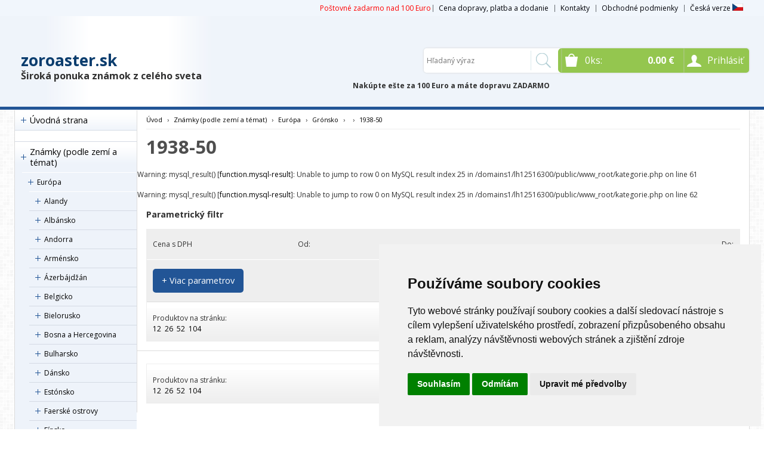

--- FILE ---
content_type: text/html
request_url: https://www.zoroaster.sk/kategorie/1938-50-1/
body_size: 649718
content:


<!DOCTYPE html>
<html lang="cs">
<head>
	<meta charset="windows-1250" />
	<meta name="viewport" content="width=device-width, initial-scale=1.0, minimum-scale=1.0, maximum-scale=1.0, user-scalable=0" />
	<meta name="format-detection" content="telephone=no" />
	<title>1938-50 - zoroaster.sk</title>
  	<meta name="keywords" content="poštové známky, známka, známky, filatelia, FDC, anglické kolónie, francúzske kolónie, znamky, postove znamky, známky fauna, známky flóra, predaj poštových známok, predaj postovych znamok, zberateľské známky, zberatelske znamky, známky z celého sveta," />
  	<meta name="description" content="Poštové známky z celého sveta, zahraničné poštové známky" />
 	<meta name="robots" content="all,follow" />
 	<meta name="revisit-after" content="1 days" />
	<meta name="author" content="Code &amp; design: www.4shop.cz; Content: www.4shop.cz; e-mail:info@4shop.cz" />
	<meta http-equiv="X-UA-Compatible" content="IE=edge" />
	<base href=""><!--[if lte IE 6]></base><![endif]-->
	<link href="https://shared.4shop.cz/sablona/_design_klasik/rs02-tmave-modry/css/layout.css" rel="stylesheet" type="text/css" />
	<link href="https://shared.4shop.cz/sablona/_design_klasik/rs02-tmave-modry/css/chosen.css" rel="stylesheet" type="text/css" />
	<link href="https://shared.4shop.cz/sablona/_design_klasik/rs02-tmave-modry/css/easy-responsive-tabs.css" rel="stylesheet" type="text/css" />
	<link href="https://shared.4shop.cz/sablona/_design_klasik/rs02-tmave-modry/css/cupertino/jquery-ui-1.9.2.custom.css" rel="stylesheet" type="text/css" />
	<link href="https://fonts.googleapis.com/css?family=Open+Sans:400,300,600,700&amp;subset=latin,latin-ext" rel="stylesheet" type="text/css" />
			<script src="https://shared.4shop.cz/sablona/_design_klasik/rs02-tmave-modry/js/jquery-1.9.1.min.js" type="text/javascript"></script>
	<script src="https://shared.4shop.cz/sablona/_design_klasik/rs02-tmave-modry/js/jquery-ui-1.9.2.custom.min.js" type="text/javascript"></script>
	<script src="https://shared.4shop.cz/sablona/_design_klasik/rs02-tmave-modry/js/jquery.bxslider.min.js" type="text/javascript"></script>
	<script src="https://shared.4shop.cz/sablona/_design_klasik/rs02-tmave-modry/js/chosen.jquery.min.js" type="text/javascript"></script>
	<script src="https://shared.4shop.cz/sablona/_design_klasik/rs02-tmave-modry/js/easyResponsiveTabs.js" type="text/javascript"></script>
	<script src="https://shared.4shop.cz/sablona/_design_klasik/rs02-tmave-modry/js/jquery.screwdefaultbuttons.min.js" type="text/javascript"></script>
	<script src="https://shared.4shop.cz/sablona/_design_klasik/rs02-tmave-modry/js/config.js" type="text/javascript"></script>
	<script src="https://shared.4shop.cz/sablona/_design_klasik/rs02-tmave-modry/js/toggle.js" type="text/javascript"></script>
	<meta property="og:title" content="1938-50" />
	<meta property="og:description" content="Poštové známky z celého sveta, zahraničné poštové známky" />
	<meta property="og:url" content="https://www.zoroaster.sk//kategorie/1938-50-1/" />  
	<script src="https://shared.4shop.cz/lightbox/js/lightbox.min.js"></script>
	<link href="https://shared.4shop.cz/lightbox/css/lightbox.css" rel="stylesheet" />
	<!--[if lte IE 8]>
	<link href="https://shared.4shop.cz/sablona/_design_klasik/rs02-tmave-modry/css/ie.css" rel="stylesheet" type="text/css" />
	<script src="https://shared.4shop.cz/sablona/_design_klasik/rs02-tmave-modry/js/config.ie.js" type="text/javascript"></script>
	<![endif]-->
<!-- Begin Cookie Consent plugin by Silktide - http://silktide.com/cookieconsent -->


<script type="text/javascript">
$('strong.price').html($('strong.price').html().replace(',','<sup>')+'</sup>');
$('strong.price').html($('strong.price').html().replace('.','<sup>')+'</sup>');
</script>

<!-- End Cookie Consent plugin -->

<style>


.podnapis{
    font-weight: 800;
    position: absolute;
    width: 303px;
    top: 33px;
}


@media screen and (min-width: 768px){
#header.scroll .in .top .logo {
    top: 1px;
}}


@media screen and (max-width: 767px){

.nakuptedl{
position: relative;
display:none;
}

.nakuptekr{
position: relative;
display:none;
}

#header.scroll .nakuptedl{
display:none;
}
#header.scroll .nakuptekr{
display:none;
}
}



@media screen and (max-width: 1280px){

.nakuptedl{
position: relative;
    top: 78px;
    left: 116px;
    font-weight: 900;
}

.nakuptekr{
position: relative;
    top: 78px;
    left: 29px;
    font-weight: 900;
}

#header.scroll .nakuptedl{
display:none;
}
#header.scroll .nakuptekr{
display:none;
}
}



@media screen and (min-width: 1281px){

.nakuptedl{
position: relative;
    top: 78px;
    left: 231px;
    font-weight: 900;
}

.nakuptekr{
position: relative;
    top: 78px;
    left: 145px;
    font-weight: 900;
}

#header.scroll .nakuptedl{
display:none;
}
#header.scroll .nakuptekr{
display:none;
}
}


.banner img {
    display: inline-block;
    width: auto;
    height: auto;
    max-height: 100%;
    max-width: 100%;
    text-align: center;
    line-height: 235px;
    -webkit-box-sizing: border-box;
    -moz-box-sizing: border-box;
    box-sizing: border-box;
}

@media screen and (min-width: 768px) {
	#header.scroll {
		height: 76px;
		background: #fff url("https://www.zoroaster.sk/upload/") repeat scroll center top 0 !important;
				background-position: top center !important;
	}
}


strong.price:after{ content:'€'; font-size:small; vertical-align: top; padding: 0px 0px 0px 3px; }
.final-price:after{ content:'€'; font-size:small; vertical-align: top; padding: 0px 0px 0px 3px; }
</style>

<script type="text/plain" cookie-consent="tracking">

  var _gaq = _gaq || [];
  _gaq.push(['_setAccount', 'UA-161271358-1']);
  _gaq.push(['_setDomainName', 'zoroaster.sk']);
  _gaq.push(['_trackPageview']);

  (function() {
    var ga = document.createElement('script'); ga.type = 'text/javascript'; ga.async = true;
    ga.src = ('https:' == document.location.protocol ? 'https://ssl' : 'http://www') + '.google-analytics.com/ga.js';
    var s = document.getElementsByTagName('script')[0]; s.parentNode.insertBefore(ga, s);
  })();

</script>


<script>
window.dataLayer = window.dataLayer ||   [];
function gtag(){
	dataLayer.push(arguments);
}
gtag('consent', 'default', {
	'ad_storage': 'denied',
	'ad_user_data': 'denied',
	'ad_personalization': 'denied',
	'analytics_storage': 'denied'
});
</script>

<script async src="https://www.googletagmanager.com/gtag/js?id=G-R750VMK65T"></script>
<script>
  window.dataLayer = window.dataLayer || [];
  function gtag(){dataLayer.push(arguments);}
  gtag('js', new Date());

  gtag('config', 'G-R750VMK65T');
</script>



<!-- Google Tag Manager -->
<script>(function(w,d,s,l,i){w[l]=w[l]||[];w[l].push({'gtm.start':
new Date().getTime(),event:'gtm.js'});var f=d.getElementsByTagName(s)[0],
j=d.createElement(s),dl=l!='dataLayer'?'&l='+l:'';j.async=true;j.src=
'https://www.googletagmanager.com/gtm.js?id='+i+dl;f.parentNode.insertBefore(j,f);
})(window,document,'script','dataLayer','UA-106081400-1');</script>
<!-- End Google Tag Manager -->

<!-- Google Tag Manager (noscript) -->
<noscript><iframe src="https://www.googletagmanager.com/ns.html?id=UA-106081400-1"
height="0" width="0" style="display:none;visibility:hidden"></iframe></noscript>
<!-- End Google Tag Manager (noscript) -->





<!-- Cookie Consent by TermsFeed (https://www.TermsFeed.com) -->
<script type="text/javascript" src="https://www.termsfeed.com/public/cookie-consent/4.1.0/cookie-consent.js" charset="UTF-8"></script>
<script type="text/javascript" charset="UTF-8">
document.addEventListener('DOMContentLoaded', function () {
cookieconsent.run({"notice_banner_type":"simple","consent_type":"express","palette":"light","language":"cs","page_load_consent_levels":["strictly-necessary"],"notice_banner_reject_button_hide":false,"preferences_center_close_button_hide":false,"page_refresh_confirmation_buttons":false, "callbacks": {"scripts_specific_loaded": (level) => {switch(level) {case 'targeting':gtag('consent', 'update', {'ad_storage': 'granted','ad_user_data': 'granted','ad_personalization': 'granted','analytics_storage': 'granted'});break;}}},"callbacks_force": true});
});
</script>
<style>.termsfeed-com---palette-light .cc-nb-okagree {color: #fff;background-color: green;}.termsfeed-com---nb-simple {max-width: 40%;}.termsfeed-com---nb .cc-nb-main-container {padding: 1rem;}.termsfeed-com---nb .cc-nb-title {font-size: 18px;}.termsfeed-com---nb .cc-nb-text {font-size: 12px;margin: 0 0 1rem 0;}.termsfeed-com---palette-light .cc-nb-changep {font-size: 11px;}.termsfeed-com---palette-light .cc-nb-reject {font-size: 11px;}.termsfeed-com---palette-light.termsfeed-com---nb {margin: 5px;}.termsfeed-com---reset p {margin-bottom: 0.4rem;}.termsfeed-com---palette-light .cc-nb-reject {color: #000;background-color: #eaeaea;}</style>
<noscript>ePrivacy and GPDR Cookie Consent by <a href="https://www.TermsFeed.com/" rel="nofollow">TermsFeed Generator</a></noscript>
<!-- End Cookie Consent by TermsFeed (https://www.TermsFeed.com) -->

</head>



<body id="det">
	<div id="content" class="wrap">
		<div class="in">


			<div id="left">
			<p id="cat-toggle"><a>Kategórie e-shopu</a></p>
<ul id="cat">


<li><a href="https://www.zoroaster.sk/" title="Úvodní strana">Úvodná strana</a></li>

<li style="background: none;"><br></li>

<li ><a href="https://www.zoroaster.sk/kategorie/znamky-(podle-zemi-a-temat)/" title="Známky (podle zemí a témat)">Známky (podle zemí a témat)</a>
<ul class="sub" id="a1" style="display: none; margin-left: 12px;">
<li ><a href="https://www.zoroaster.sk/kategorie/evropa/"  title="Európa">Európa</a>
<ul class="sub" id="a2" style="display: none; margin-left: 12px;">
<li ><a href="https://www.zoroaster.sk/kategorie/alandy-1/"  title="Alandy">Alandy</a>
<ul class="sub" id="a2671" style="display: none; margin-left: 12px;">
<li ><a href="https://www.zoroaster.sk/kategorie/nepouzite-283/"  title="Nepoužité">Nepoužité</a>
<ul class="sub" id="a2672" style="display: none; margin-left: 12px;">
<li ><a href="https://www.zoroaster.sk/kategorie/1984-90/"  title="1984-90">1984-90</a></li>
<li ><a href="https://www.zoroaster.sk/kategorie/1991-95-19/"  title="1991-95">1991-95</a></li>
<li ><a href="https://www.zoroaster.sk/kategorie/1996-2000-14/"  title="1996-2000">1996-2000</a></li>
<li ><a href="https://www.zoroaster.sk/kategorie/2001-05-13/"  title="2001-05">2001-05</a></li>
<li ><a href="https://www.zoroaster.sk/kategorie/2006-10-14/"  title="2006-10">2006-10</a></li>
<li ><a href="https://www.zoroaster.sk/kategorie/2011-17-2/"  title="2011-17">2011-17</a></li>
<li ><a href="https://www.zoroaster.sk/kategorie/atm-znamky/"  title="ATM známky">ATM známky</a></li>
</ul></li>

<li ><a href="https://www.zoroaster.sk/kategorie/razitkovane-253/"  title="Pečiatkované">Pečiatkované</a></li>
<li ><a href="https://www.zoroaster.sk/kategorie/sesitky-4/"  title="Zošitky">Zošitky</a></li>
</ul></li>

<li ><a href="https://www.zoroaster.sk/kategorie/albanie/"  title="Albánsko">Albánsko</a>
<ul class="sub" id="a12" style="display: none; margin-left: 12px;">
<li ><a href="https://www.zoroaster.sk/kategorie/nepouzite-8/"  title="Nepoužité">Nepoužité</a></li>
<li ><a href="https://www.zoroaster.sk/kategorie/razitkovane-9/"  title="Pečiatkované">Pečiatkované</a></li>
</ul></li>

<li ><a href="https://www.zoroaster.sk/kategorie/andorra/"  title="Andorra">Andorra</a>
<ul class="sub" id="a11" style="display: none; margin-left: 12px;">
<li ><a href="https://www.zoroaster.sk/kategorie/francouzska/"  title="Francúzska">Francúzska</a>
<ul class="sub" id="a591" style="display: none; margin-left: 12px;">
<li ><a href="https://www.zoroaster.sk/kategorie/nepouzite-138/"  title="Nepoužité">Nepoužité</a>
<ul class="sub" id="a592" style="display: none; margin-left: 12px;">
<li ><a href="https://www.zoroaster.sk/kategorie/1966-70-39/"  title="1966-70">1966-70</a></li>
<li ><a href="https://www.zoroaster.sk/kategorie/1971-75-44/"  title="1971-75">1971-75</a></li>
<li ><a href="https://www.zoroaster.sk/kategorie/1976-80-46/"  title="1976-80">1976-80</a></li>
<li ><a href="https://www.zoroaster.sk/kategorie/1981-85-52/"  title="1981-85">1981-85</a></li>
<li ><a href="https://www.zoroaster.sk/kategorie/1986-90-51/"  title="1986-90">1986-90</a></li>
<li ><a href="https://www.zoroaster.sk/kategorie/1991-95-40/"  title="1991-95">1991-95</a></li>
<li ><a href="https://www.zoroaster.sk/kategorie/1996-2000-45/"  title="1996-2000">1996-2000</a>
<ul class="sub" id="a6325" style="display: none; margin-left: 12px;">
<li ><a href="https://www.zoroaster.sk/kategorie/1996-38/"  title="1996">1996</a></li>
<li ><a href="https://www.zoroaster.sk/kategorie/1997-34/"  title="1997">1997</a></li>
</ul></li>

<li ><a href="https://www.zoroaster.sk/kategorie/2001-05-31/"  title="2001-05">2001-05</a></li>
</ul></li>

<li ><a href="https://www.zoroaster.sk/kategorie/razitkovane-185/"  title="Pečiatkované">Pečiatkované</a></li>
</ul></li>

<li ><a href="https://www.zoroaster.sk/kategorie/spanelska/"  title="Španielska">Španielska</a>
<ul class="sub" id="a615" style="display: none; margin-left: 12px;">
<li ><a href="https://www.zoroaster.sk/kategorie/nepouzite-149/"  title="Nepoužité">Nepoužité</a>
<ul class="sub" id="a616" style="display: none; margin-left: 12px;">
<li ><a href="https://www.zoroaster.sk/kategorie/1972-75/"  title="1972-75">1972-75</a></li>
<li ><a href="https://www.zoroaster.sk/kategorie/1976-80-20/"  title="1976-80">1976-80</a></li>
<li ><a href="https://www.zoroaster.sk/kategorie/1981-85-18/"  title="1981-85">1981-85</a></li>
<li ><a href="https://www.zoroaster.sk/kategorie/1986-90-17/"  title="1986-90">1986-90</a></li>
<li ><a href="https://www.zoroaster.sk/kategorie/1991-95-14/"  title="1991-95">1991-95</a></li>
<li ><a href="https://www.zoroaster.sk/kategorie/1996-2000-10/"  title="1996-2000">1996-2000</a></li>
<li ><a href="https://www.zoroaster.sk/kategorie/2001-05-9/"  title="2001-05">2001-05</a></li>
</ul></li>

<li ><a href="https://www.zoroaster.sk/kategorie/razitkovane-155/"  title="Pečiatkované">Pečiatkované</a></li>
</ul></li>

</ul></li>

<li ><a href="https://www.zoroaster.sk/kategorie/armenie/"  title="Arménsko">Arménsko</a>
<ul class="sub" id="a43" style="display: none; margin-left: 12px;">
<li ><a href="https://www.zoroaster.sk/kategorie/nepouzite-100/"  title="Nepoužité">Nepoužité</a></li>
</ul></li>

<li ><a href="https://www.zoroaster.sk/kategorie/azerbajdzan/"  title="Ázerbájdžán">Ázerbájdžán</a>
<ul class="sub" id="a44" style="display: none; margin-left: 12px;">
<li ><a href="https://www.zoroaster.sk/kategorie/nepouzite-103/"  title="Nepoužité">Nepoužité</a>
<ul class="sub" id="a534" style="display: none; margin-left: 12px;">
<li ><a href="https://www.zoroaster.sk/kategorie/1992-2000-1/"  title="1992-2000">1992-2000</a>
<ul class="sub" id="a6051" style="display: none; margin-left: 12px;">
<li ><a href="https://www.zoroaster.sk/kategorie/1994-42/"  title="1994">1994</a></li>
<li ><a href="https://www.zoroaster.sk/kategorie/1996-35/"  title="1996">1996</a></li>
</ul></li>

<li ><a href="https://www.zoroaster.sk/kategorie/2001-10-19/"  title="2001-10">2001-10</a>
<ul class="sub" id="a6054" style="display: none; margin-left: 12px;">
<li ><a href="https://www.zoroaster.sk/kategorie/2006-17/"  title="2006">2006</a></li>
<li ><a href="https://www.zoroaster.sk/kategorie/2007-18/"  title="2007">2007</a></li>
</ul></li>

</ul></li>

</ul></li>

<li ><a href="https://www.zoroaster.sk/kategorie/belgie/"  title="Belgicko">Belgicko</a>
<ul class="sub" id="a45" style="display: none; margin-left: 12px;">
<li ><a href="https://www.zoroaster.sk/kategorie/nepouzite-50/"  title="Nepoužité">Nepoužité</a>
<ul class="sub" id="a531" style="display: none; margin-left: 12px;">
<li ><a href="https://www.zoroaster.sk/kategorie/1956-60-23/"  title="1956-60">1956-60</a>
<ul class="sub" id="a3542" style="display: none; margin-left: 12px;">
<li ><a href="https://www.zoroaster.sk/kategorie/1956-8/"  title="1956">1956</a></li>
<li ><a href="https://www.zoroaster.sk/kategorie/1957-9/"  title="1957">1957</a></li>
<li ><a href="https://www.zoroaster.sk/kategorie/1958-9/"  title="1958">1958</a></li>
<li ><a href="https://www.zoroaster.sk/kategorie/1959-9/"  title="1959">1959</a></li>
<li ><a href="https://www.zoroaster.sk/kategorie/1960-9/"  title="1960">1960</a></li>
</ul></li>

<li ><a href="https://www.zoroaster.sk/kategorie/1961-65-21/"  title="1961-65">1961-65</a>
<ul class="sub" id="a3550" style="display: none; margin-left: 12px;">
<li ><a href="https://www.zoroaster.sk/kategorie/1961-18/"  title="1961">1961</a></li>
<li ><a href="https://www.zoroaster.sk/kategorie/1962-16/"  title="1962">1962</a></li>
<li ><a href="https://www.zoroaster.sk/kategorie/1963-17/"  title="1963">1963</a></li>
<li ><a href="https://www.zoroaster.sk/kategorie/1964-19/"  title="1964">1964</a></li>
<li ><a href="https://www.zoroaster.sk/kategorie/1965-19/"  title="1965">1965</a></li>
</ul></li>

<li ><a href="https://www.zoroaster.sk/kategorie/1966-70-20/"  title="1966-70">1966-70</a>
<ul class="sub" id="a3556" style="display: none; margin-left: 12px;">
<li ><a href="https://www.zoroaster.sk/kategorie/1966-19/"  title="1966">1966</a></li>
<li ><a href="https://www.zoroaster.sk/kategorie/1967-19/"  title="1967">1967</a></li>
<li ><a href="https://www.zoroaster.sk/kategorie/1968-20/"  title="1968">1968</a></li>
<li ><a href="https://www.zoroaster.sk/kategorie/1969-21/"  title="1969">1969</a></li>
<li ><a href="https://www.zoroaster.sk/kategorie/1970-21/"  title="1970">1970</a></li>
</ul></li>

<li ><a href="https://www.zoroaster.sk/kategorie/1971-75-19/"  title="1971-75">1971-75</a>
<ul class="sub" id="a3562" style="display: none; margin-left: 12px;">
<li ><a href="https://www.zoroaster.sk/kategorie/1971-23/"  title="1971">1971</a></li>
<li ><a href="https://www.zoroaster.sk/kategorie/1972-22/"  title="1972">1972</a></li>
<li ><a href="https://www.zoroaster.sk/kategorie/1973-23/"  title="1973">1973</a></li>
<li ><a href="https://www.zoroaster.sk/kategorie/1974-23/"  title="1974">1974</a></li>
<li ><a href="https://www.zoroaster.sk/kategorie/1975-23/"  title="1975">1975</a></li>
</ul></li>

<li ><a href="https://www.zoroaster.sk/kategorie/1976-80-19/"  title="1976-80">1976-80</a>
<ul class="sub" id="a3568" style="display: none; margin-left: 12px;">
<li ><a href="https://www.zoroaster.sk/kategorie/1976-27/"  title="1976">1976</a></li>
<li ><a href="https://www.zoroaster.sk/kategorie/1977-23/"  title="1977">1977</a></li>
<li ><a href="https://www.zoroaster.sk/kategorie/1978-25/"  title="1978">1978</a></li>
<li ><a href="https://www.zoroaster.sk/kategorie/1979-26/"  title="1979">1979</a></li>
<li ><a href="https://www.zoroaster.sk/kategorie/1980-27/"  title="1980">1980</a></li>
</ul></li>

<li ><a href="https://www.zoroaster.sk/kategorie/1981-85-78/"  title="1981-85">1981-85</a>
<ul class="sub" id="a6277" style="display: none; margin-left: 12px;">
<li ><a href="https://www.zoroaster.sk/kategorie/1981-54/"  title="1981">1981</a></li>
<li ><a href="https://www.zoroaster.sk/kategorie/1982-53/"  title="1982">1982</a></li>
<li ><a href="https://www.zoroaster.sk/kategorie/1983-52/"  title="1983">1983</a></li>
<li ><a href="https://www.zoroaster.sk/kategorie/1985-24/"  title="1985">1985</a></li>
</ul></li>

<li ><a href="https://www.zoroaster.sk/kategorie/1986-90-74/"  title="1986-90">1986-90</a>
<ul class="sub" id="a6282" style="display: none; margin-left: 12px;">
<li ><a href="https://www.zoroaster.sk/kategorie/1987-48/"  title="1987">1987</a></li>
<li ><a href="https://www.zoroaster.sk/kategorie/1988-48/"  title="1988">1988</a></li>
<li ><a href="https://www.zoroaster.sk/kategorie/1989-48/"  title="1989">1989</a></li>
<li ><a href="https://www.zoroaster.sk/kategorie/1990-48/"  title="1990">1990</a></li>
</ul></li>

<li ><a href="https://www.zoroaster.sk/kategorie/1991-95-60/"  title="1991-95">1991-95</a>
<ul class="sub" id="a6287" style="display: none; margin-left: 12px;">
<li ><a href="https://www.zoroaster.sk/kategorie/1991-43/"  title="1991">1991</a></li>
<li ><a href="https://www.zoroaster.sk/kategorie/1993-44/"  title="1993">1993</a></li>
<li ><a href="https://www.zoroaster.sk/kategorie/1994-22/"  title="1994">1994</a></li>
<li ><a href="https://www.zoroaster.sk/kategorie/1995-41/"  title="1995">1995</a></li>
</ul></li>

<li ><a href="https://www.zoroaster.sk/kategorie/1996-2000-44/"  title="1996-2000">1996-2000</a>
<ul class="sub" id="a6292" style="display: none; margin-left: 12px;">
<li ><a href="https://www.zoroaster.sk/kategorie/1996-37/"  title="1996">1996</a></li>
</ul></li>

<li ><a href="https://www.zoroaster.sk/kategorie/kompletni-rocniky-4/"  title="Kompletní ročníky">Kompletní ročníky</a></li>
</ul></li>

<li ><a href="https://www.zoroaster.sk/kategorie/razitkovane-133/"  title="Pečiatkované">Pečiatkované</a>
<ul class="sub" id="a817" style="display: none; margin-left: 12px;">
<li ><a href="https://www.zoroaster.sk/kategorie/1849-1900-1/"  title="1849-1900">1849-1900</a></li>
<li ><a href="https://www.zoroaster.sk/kategorie/1901-45/"  title="1901-45">1901-45</a></li>
<li ><a href="https://www.zoroaster.sk/kategorie/1946-50-12/"  title="1946-50">1946-50</a></li>
<li ><a href="https://www.zoroaster.sk/kategorie/1951-55-15/"  title="1951-55">1951-55</a></li>
<li ><a href="https://www.zoroaster.sk/kategorie/1956-60-15/"  title="1956-60">1956-60</a></li>
<li ><a href="https://www.zoroaster.sk/kategorie/1961-65-10/"  title="1961-65">1961-65</a></li>
<li ><a href="https://www.zoroaster.sk/kategorie/1966-70-10/"  title="1966-70">1966-70</a></li>
<li ><a href="https://www.zoroaster.sk/kategorie/1971-75-8/"  title="1971-75">1971-75</a></li>
<li ><a href="https://www.zoroaster.sk/kategorie/1976-80-7/"  title="1976-80">1976-80</a></li>
<li ><a href="https://www.zoroaster.sk/kategorie/1981-85-7/"  title="1981-85">1981-85</a></li>
<li ><a href="https://www.zoroaster.sk/kategorie/1986-20/"  title="1986">1986</a></li>
<li ><a href="https://www.zoroaster.sk/kategorie/1987-21/"  title="1987">1987</a></li>
<li ><a href="https://www.zoroaster.sk/kategorie/1988-20/"  title="1988">1988</a></li>
<li ><a href="https://www.zoroaster.sk/kategorie/1989-21/"  title="1989">1989</a></li>
<li ><a href="https://www.zoroaster.sk/kategorie/1990-20/"  title="1990">1990</a></li>
<li ><a href="https://www.zoroaster.sk/kategorie/1991-17/"  title="1991">1991</a></li>
<li ><a href="https://www.zoroaster.sk/kategorie/1992-17/"  title="1992">1992</a></li>
<li ><a href="https://www.zoroaster.sk/kategorie/1993-17/"  title="1993">1993</a></li>
<li ><a href="https://www.zoroaster.sk/kategorie/1994-17/"  title="1994">1994</a></li>
<li ><a href="https://www.zoroaster.sk/kategorie/1995-17/"  title="1995">1995</a></li>
<li ><a href="https://www.zoroaster.sk/kategorie/1996-15/"  title="1996">1996</a></li>
<li ><a href="https://www.zoroaster.sk/kategorie/1997-12/"  title="1997">1997</a></li>
<li ><a href="https://www.zoroaster.sk/kategorie/1998-11/"  title="1998">1998</a></li>
<li ><a href="https://www.zoroaster.sk/kategorie/1999-14/"  title="1999">1999</a></li>
<li ><a href="https://www.zoroaster.sk/kategorie/2000-11/"  title="2000">2000</a></li>
<li ><a href="https://www.zoroaster.sk/kategorie/2001-9/"  title="2001">2001</a></li>
<li ><a href="https://www.zoroaster.sk/kategorie/2002-10/"  title="2002">2002</a></li>
<li ><a href="https://www.zoroaster.sk/kategorie/2003-10/"  title="2003">2003</a></li>
<li ><a href="https://www.zoroaster.sk/kategorie/2004-6/"  title="2004">2004</a></li>
<li ><a href="https://www.zoroaster.sk/kategorie/2005-4/"  title="2005">2005</a></li>
<li ><a href="https://www.zoroaster.sk/kategorie/2007-4/"  title="2007">2007</a></li>
</ul></li>

</ul></li>

<li ><a href="https://www.zoroaster.sk/kategorie/belorusko/"  title="Bielorusko">Bielorusko</a>
<ul class="sub" id="a46" style="display: none; margin-left: 12px;">
<li ><a href="https://www.zoroaster.sk/kategorie/nepouzite-231/"  title="Nepoužité">Nepoužité</a>
<ul class="sub" id="a1478" style="display: none; margin-left: 12px;">
<li ><a href="https://www.zoroaster.sk/kategorie/1992-95/"  title="1992-95">1992-95</a>
<ul class="sub" id="a5895" style="display: none; margin-left: 12px;">
<li ><a href="https://www.zoroaster.sk/kategorie/1992-41/"  title="1992">1992</a></li>
<li ><a href="https://www.zoroaster.sk/kategorie/1993-41/"  title="1993">1993</a></li>
<li ><a href="https://www.zoroaster.sk/kategorie/1994-37/"  title="1994">1994</a></li>
<li ><a href="https://www.zoroaster.sk/kategorie/1995-36/"  title="1995">1995</a></li>
</ul></li>

<li ><a href="https://www.zoroaster.sk/kategorie/1996-2000-31/"  title="1996-2000">1996-2000</a>
<ul class="sub" id="a5898" style="display: none; margin-left: 12px;">
<li ><a href="https://www.zoroaster.sk/kategorie/1997-4/"  title="1997">1997</a></li>
<li ><a href="https://www.zoroaster.sk/kategorie/1998-4/"  title="1998">1998</a></li>
</ul></li>

</ul></li>

<li ><a href="https://www.zoroaster.sk/kategorie/razitkovane-129/"  title="Pečiatkované">Pečiatkované</a></li>
</ul></li>

<li ><a href="https://www.zoroaster.sk/kategorie/bosna-a-hercegovina/"  title="Bosna a Hercegovina">Bosna a Hercegovina</a>
<ul class="sub" id="a47" style="display: none; margin-left: 12px;">
<li ><a href="https://www.zoroaster.sk/kategorie/nepouzite-180/"  title="Nepoužité">Nepoužité</a></li>
<li ><a href="https://www.zoroaster.sk/kategorie/razitkovane-146/"  title="Pečiatkované">Pečiatkované</a></li>
</ul></li>

<li ><a href="https://www.zoroaster.sk/kategorie/bulharsko/"  title="Bulharsko">Bulharsko</a>
<ul class="sub" id="a48" style="display: none; margin-left: 12px;">
<li ><a href="https://www.zoroaster.sk/kategorie/nepouzite-45/"  title="Nepoužité">Nepoužité</a>
<ul class="sub" id="a4462" style="display: none; margin-left: 12px;">
<li ><a href="https://www.zoroaster.sk/kategorie/1941-45-5/"  title="1941-45">1941-45</a>
<ul class="sub" id="a6245" style="display: none; margin-left: 12px;">
<li ><a href="https://www.zoroaster.sk/kategorie/1945-3/"  title="1945">1945</a></li>
</ul></li>

<li ><a href="https://www.zoroaster.sk/kategorie/1946-50-20/"  title="1946-50">1946-50</a>
<ul class="sub" id="a6149" style="display: none; margin-left: 12px;">
<li ><a href="https://www.zoroaster.sk/kategorie/1946-4/"  title="1946">1946</a></li>
<li ><a href="https://www.zoroaster.sk/kategorie/1947-3/"  title="1947">1947</a></li>
<li ><a href="https://www.zoroaster.sk/kategorie/1948-4/"  title="1948">1948</a></li>
<li ><a href="https://www.zoroaster.sk/kategorie/1949-5/"  title="1949">1949</a></li>
<li ><a href="https://www.zoroaster.sk/kategorie/1950-5/"  title="1950">1950</a></li>
</ul></li>

<li ><a href="https://www.zoroaster.sk/kategorie/1971-75-61/"  title="1971-75">1971-75</a>
<ul class="sub" id="a6154" style="display: none; margin-left: 12px;">
<li ><a href="https://www.zoroaster.sk/kategorie/1971-43/"  title="1971">1971</a></li>
<li ><a href="https://www.zoroaster.sk/kategorie/1972-42/"  title="1972">1972</a></li>
</ul></li>

<li ><a href="https://www.zoroaster.sk/kategorie/1981-85-76/"  title="1981-85">1981-85</a>
<ul class="sub" id="a6241" style="display: none; margin-left: 12px;">
<li ><a href="https://www.zoroaster.sk/kategorie/1985-51/"  title="1985">1985</a></li>
</ul></li>

<li ><a href="https://www.zoroaster.sk/kategorie/1986-90-56/"  title="1986-90">1986-90</a>
<ul class="sub" id="a5937" style="display: none; margin-left: 12px;">
<li ><a href="https://www.zoroaster.sk/kategorie/1986-48/"  title="1986">1986</a></li>
<li ><a href="https://www.zoroaster.sk/kategorie/1987-47/"  title="1987">1987</a></li>
<li ><a href="https://www.zoroaster.sk/kategorie/1988-42/"  title="1988">1988</a></li>
<li ><a href="https://www.zoroaster.sk/kategorie/1989-43/"  title="1989">1989</a></li>
<li ><a href="https://www.zoroaster.sk/kategorie/1990-43/"  title="1990">1990</a></li>
</ul></li>

<li ><a href="https://www.zoroaster.sk/kategorie/1991-95-44/"  title="1991-95">1991-95</a>
<ul class="sub" id="a5906" style="display: none; margin-left: 12px;">
<li ><a href="https://www.zoroaster.sk/kategorie/1991-36/"  title="1991">1991</a></li>
<li ><a href="https://www.zoroaster.sk/kategorie/1992-36/"  title="1992">1992</a></li>
<li ><a href="https://www.zoroaster.sk/kategorie/1993-37/"  title="1993">1993</a></li>
<li ><a href="https://www.zoroaster.sk/kategorie/1994-38/"  title="1994">1994</a></li>
<li ><a href="https://www.zoroaster.sk/kategorie/1995-37/"  title="1995">1995</a></li>
</ul></li>

<li ><a href="https://www.zoroaster.sk/kategorie/1996-2000-32/"  title="1996-2000">1996-2000</a>
<ul class="sub" id="a5912" style="display: none; margin-left: 12px;">
<li ><a href="https://www.zoroaster.sk/kategorie/1996-4/"  title="1996">1996</a></li>
<li ><a href="https://www.zoroaster.sk/kategorie/1997-30/"  title="1997">1997</a></li>
<li ><a href="https://www.zoroaster.sk/kategorie/1998-29/"  title="1998">1998</a></li>
</ul></li>

</ul></li>

<li ><a href="https://www.zoroaster.sk/kategorie/razitkovane-51/"  title="Pečiatkované">Pečiatkované</a></li>
</ul></li>

<li ><a href="https://www.zoroaster.sk/kategorie/dansko/"  title="Dánsko">Dánsko</a>
<ul class="sub" id="a50" style="display: none; margin-left: 12px;">
<li ><a href="https://www.zoroaster.sk/kategorie/nepouzite-122/"  title="Nepoužité">Nepoužité</a>
<ul class="sub" id="a4464" style="display: none; margin-left: 12px;">
<li ><a href="https://www.zoroaster.sk/kategorie/1901-45-13/"  title="1901-45">1901-45</a></li>
<li ><a href="https://www.zoroaster.sk/kategorie/1946-59/"  title="1946-59">1946-59</a></li>
<li ><a href="https://www.zoroaster.sk/kategorie/1960-65/"  title="1960-65">1960-65</a>
<ul class="sub" id="a6752" style="display: none; margin-left: 12px;">
<li ><a href="https://www.zoroaster.sk/kategorie/1960-16/"  title="1960">1960</a></li>
<li ><a href="https://www.zoroaster.sk/kategorie/1961-2/"  title="1961">1961</a></li>
<li ><a href="https://www.zoroaster.sk/kategorie/1962-6/"  title="1962">1962</a></li>
<li ><a href="https://www.zoroaster.sk/kategorie/1963-30/"  title="1963">1963</a></li>
<li ><a href="https://www.zoroaster.sk/kategorie/1964-32/"  title="1964">1964</a></li>
<li ><a href="https://www.zoroaster.sk/kategorie/1965-35/"  title="1965">1965</a></li>
</ul></li>

<li ><a href="https://www.zoroaster.sk/kategorie/1966-70-49/"  title="1966-70">1966-70</a>
<ul class="sub" id="a6328" style="display: none; margin-left: 12px;">
<li ><a href="https://www.zoroaster.sk/kategorie/1966-38/"  title="1966">1966</a></li>
<li ><a href="https://www.zoroaster.sk/kategorie/1967-36/"  title="1967">1967</a></li>
<li ><a href="https://www.zoroaster.sk/kategorie/1968-34/"  title="1968">1968</a></li>
<li ><a href="https://www.zoroaster.sk/kategorie/1969-38/"  title="1969">1969</a></li>
<li ><a href="https://www.zoroaster.sk/kategorie/1970-39/"  title="1970">1970</a></li>
</ul></li>

<li ><a href="https://www.zoroaster.sk/kategorie/1971-75-57/"  title="1971-75">1971-75</a>
<ul class="sub" id="a6068" style="display: none; margin-left: 12px;">
<li ><a href="https://www.zoroaster.sk/kategorie/1971-44/"  title="1971">1971</a></li>
<li ><a href="https://www.zoroaster.sk/kategorie/1972-44/"  title="1972">1972</a></li>
<li ><a href="https://www.zoroaster.sk/kategorie/1973-43/"  title="1973">1973</a></li>
<li ><a href="https://www.zoroaster.sk/kategorie/1974-42/"  title="1974">1974</a></li>
<li ><a href="https://www.zoroaster.sk/kategorie/1975-43/"  title="1975">1975</a></li>
</ul></li>

<li ><a href="https://www.zoroaster.sk/kategorie/1976-80-60/"  title="1976-80">1976-80</a>
<ul class="sub" id="a6071" style="display: none; margin-left: 12px;">
<li ><a href="https://www.zoroaster.sk/kategorie/1976-49/"  title="1976">1976</a></li>
<li ><a href="https://www.zoroaster.sk/kategorie/1977-48/"  title="1977">1977</a></li>
<li ><a href="https://www.zoroaster.sk/kategorie/1978-42/"  title="1978">1978</a></li>
<li ><a href="https://www.zoroaster.sk/kategorie/1979-42/"  title="1979">1979</a></li>
<li ><a href="https://www.zoroaster.sk/kategorie/1980-43/"  title="1980">1980</a></li>
</ul></li>

<li ><a href="https://www.zoroaster.sk/kategorie/1981-85-65/"  title="1981-85">1981-85</a>
<ul class="sub" id="a6075" style="display: none; margin-left: 12px;">
<li ><a href="https://www.zoroaster.sk/kategorie/1981-49/"  title="1981">1981</a></li>
<li ><a href="https://www.zoroaster.sk/kategorie/1982-46/"  title="1982">1982</a></li>
<li ><a href="https://www.zoroaster.sk/kategorie/1983-46/"  title="1983">1983</a></li>
<li ><a href="https://www.zoroaster.sk/kategorie/1984-51/"  title="1984">1984</a></li>
<li ><a href="https://www.zoroaster.sk/kategorie/1985-64/"  title="1985">1985</a></li>
</ul></li>

<li ><a href="https://www.zoroaster.sk/kategorie/1986-90-75/"  title="1986-90">1986-90</a>
<ul class="sub" id="a6334" style="display: none; margin-left: 12px;">
<li ><a href="https://www.zoroaster.sk/kategorie/1986-50/"  title="1986">1986</a></li>
<li ><a href="https://www.zoroaster.sk/kategorie/1987-49/"  title="1987">1987</a></li>
<li ><a href="https://www.zoroaster.sk/kategorie/1988-63/"  title="1988">1988</a></li>
<li ><a href="https://www.zoroaster.sk/kategorie/1989-64/"  title="1989">1989</a></li>
<li ><a href="https://www.zoroaster.sk/kategorie/1990-65/"  title="1990">1990</a></li>
</ul></li>

<li ><a href="https://www.zoroaster.sk/kategorie/1991-95-70/"  title="1991-95">1991-95</a>
<ul class="sub" id="a7088" style="display: none; margin-left: 12px;">
<li ><a href="https://www.zoroaster.sk/kategorie/1991-59/"  title="1991">1991</a></li>
<li ><a href="https://www.zoroaster.sk/kategorie/1992-55/"  title="1992">1992</a></li>
<li ><a href="https://www.zoroaster.sk/kategorie/1993-55/"  title="1993">1993</a></li>
<li ><a href="https://www.zoroaster.sk/kategorie/1994-55/"  title="1994">1994</a></li>
<li ><a href="https://www.zoroaster.sk/kategorie/1995-50/"  title="1995">1995</a></li>
</ul></li>

<li ><a href="https://www.zoroaster.sk/kategorie/1996-2000-52/"  title="1996-2000">1996-2000</a>
<ul class="sub" id="a7094" style="display: none; margin-left: 12px;">
<li ><a href="https://www.zoroaster.sk/kategorie/1996-49/"  title="1996">1996</a></li>
<li ><a href="https://www.zoroaster.sk/kategorie/1997-46/"  title="1997">1997</a></li>
<li ><a href="https://www.zoroaster.sk/kategorie/1998-42/"  title="1998">1998</a></li>
<li ><a href="https://www.zoroaster.sk/kategorie/1999-39/"  title="1999">1999</a></li>
<li ><a href="https://www.zoroaster.sk/kategorie/2000-38/"  title="2000">2000</a></li>
</ul></li>

<li ><a href="https://www.zoroaster.sk/kategorie/2001-05-40/"  title="2001-05">2001-05</a>
<ul class="sub" id="a7100" style="display: none; margin-left: 12px;">
<li ><a href="https://www.zoroaster.sk/kategorie/2001-33/"  title="2001">2001</a></li>
<li ><a href="https://www.zoroaster.sk/kategorie/2002-31/"  title="2002">2002</a></li>
<li ><a href="https://www.zoroaster.sk/kategorie/2003-34/"  title="2003">2003</a></li>
<li ><a href="https://www.zoroaster.sk/kategorie/2004-26/"  title="2004">2004</a></li>
<li ><a href="https://www.zoroaster.sk/kategorie/2005-23/"  title="2005">2005</a></li>
</ul></li>

<li ><a href="https://www.zoroaster.sk/kategorie/2006-10-20/"  title="2006-10">2006-10</a>
<ul class="sub" id="a7106" style="display: none; margin-left: 12px;">
<li ><a href="https://www.zoroaster.sk/kategorie/2006-25/"  title="2006">2006</a></li>
<li ><a href="https://www.zoroaster.sk/kategorie/2007-26/"  title="2007">2007</a></li>
<li ><a href="https://www.zoroaster.sk/kategorie/2008-22/"  title="2008">2008</a></li>
</ul></li>

</ul></li>

<li ><a href="https://www.zoroaster.sk/kategorie/razitkovane-131/"  title="Pečiatkované">Pečiatkované</a>
<ul class="sub" id="a4465" style="display: none; margin-left: 12px;">
<li ><a href="https://www.zoroaster.sk/kategorie/1851-1900-1/"  title="1851-1900">1851-1900</a></li>
<li ><a href="https://www.zoroaster.sk/kategorie/1901-45-9/"  title="1901-45">1901-45</a></li>
<li ><a href="https://www.zoroaster.sk/kategorie/1946-60-8/"  title="1946-60">1946-60</a></li>
<li ><a href="https://www.zoroaster.sk/kategorie/1961-70-7/"  title="1961-70">1961-70</a></li>
<li ><a href="https://www.zoroaster.sk/kategorie/1971-80-10/"  title="1971-80">1971-80</a></li>
<li ><a href="https://www.zoroaster.sk/kategorie/1981-90-12/"  title="1981-90">1981-90</a></li>
<li ><a href="https://www.zoroaster.sk/kategorie/1991-2000-15/"  title="1991-2000">1991-2000</a></li>
<li ><a href="https://www.zoroaster.sk/kategorie/2001-10-13/"  title="2001-10">2001-10</a></li>
<li ><a href="https://www.zoroaster.sk/kategorie/2011-15-14/"  title="2011-15">2011-15</a></li>
</ul></li>

</ul></li>

<li ><a href="https://www.zoroaster.sk/kategorie/estonsko/"  title="Estónsko">Estónsko</a>
<ul class="sub" id="a51" style="display: none; margin-left: 12px;">
<li ><a href="https://www.zoroaster.sk/kategorie/nepouzite-73/"  title="Nepoužité">Nepoužité</a>
<ul class="sub" id="a481" style="display: none; margin-left: 12px;">
<li ><a href="https://www.zoroaster.sk/kategorie/1991-95-46/"  title="1991-95">1991-95</a>
<ul class="sub" id="a6024" style="display: none; margin-left: 12px;">
<li ><a href="https://www.zoroaster.sk/kategorie/1991-38/"  title="1991">1991</a></li>
<li ><a href="https://www.zoroaster.sk/kategorie/1992-38/"  title="1992">1992</a></li>
<li ><a href="https://www.zoroaster.sk/kategorie/1993-39/"  title="1993">1993</a></li>
<li ><a href="https://www.zoroaster.sk/kategorie/1994-40/"  title="1994">1994</a></li>
<li ><a href="https://www.zoroaster.sk/kategorie/1995-38/"  title="1995">1995</a></li>
</ul></li>

<li ><a href="https://www.zoroaster.sk/kategorie/1996-2000-33/"  title="1996-2000">1996-2000</a>
<ul class="sub" id="a6030" style="display: none; margin-left: 12px;">
<li ><a href="https://www.zoroaster.sk/kategorie/1996-32/"  title="1996">1996</a></li>
<li ><a href="https://www.zoroaster.sk/kategorie/1997-31/"  title="1997">1997</a></li>
<li ><a href="https://www.zoroaster.sk/kategorie/1998-30/"  title="1998">1998</a></li>
</ul></li>

</ul></li>

<li ><a href="https://www.zoroaster.sk/kategorie/razitkovane-59/"  title="Pečiatkované">Pečiatkované</a></li>
</ul></li>

<li ><a href="https://www.zoroaster.sk/kategorie/faerske-ostrovy/"  title="Faerské ostrovy">Faerské ostrovy</a>
<ul class="sub" id="a351" style="display: none; margin-left: 12px;">
<li ><a href="https://www.zoroaster.sk/kategorie/nepouzite-23/"  title="Nepoužité">Nepoužité</a>
<ul class="sub" id="a352" style="display: none; margin-left: 12px;">
<li ><a href="https://www.zoroaster.sk/kategorie/1975-80/"  title="1975-80">1975-80</a></li>
<li ><a href="https://www.zoroaster.sk/kategorie/1981-85-2/"  title="1981-85">1981-85</a>
<ul class="sub" id="a1391" style="display: none; margin-left: 12px;">
<li ><a href="https://www.zoroaster.sk/kategorie/1981-66/"  title="1981">1981</a></li>
<li ><a href="https://www.zoroaster.sk/kategorie/1982-61/"  title="1982">1982</a></li>
<li ><a href="https://www.zoroaster.sk/kategorie/1983-63/"  title="1983">1983</a></li>
<li ><a href="https://www.zoroaster.sk/kategorie/1984-61/"  title="1984">1984</a></li>
<li ><a href="https://www.zoroaster.sk/kategorie/1985-62/"  title="1985">1985</a></li>
</ul></li>

<li ><a href="https://www.zoroaster.sk/kategorie/1986-90-2/"  title="1986-90">1986-90</a>
<ul class="sub" id="a1392" style="display: none; margin-left: 12px;">
<li ><a href="https://www.zoroaster.sk/kategorie/1986-65/"  title="1986">1986</a></li>
<li ><a href="https://www.zoroaster.sk/kategorie/1987-65/"  title="1987">1987</a></li>
<li ><a href="https://www.zoroaster.sk/kategorie/1988-61/"  title="1988">1988</a></li>
<li ><a href="https://www.zoroaster.sk/kategorie/1989-62/"  title="1989">1989</a></li>
<li ><a href="https://www.zoroaster.sk/kategorie/1990-63/"  title="1990">1990</a></li>
</ul></li>

<li ><a href="https://www.zoroaster.sk/kategorie/1991-95-2/"  title="1991-95">1991-95</a>
<ul class="sub" id="a1393" style="display: none; margin-left: 12px;">
<li ><a href="https://www.zoroaster.sk/kategorie/1991-57/"  title="1991">1991</a></li>
<li ><a href="https://www.zoroaster.sk/kategorie/1992-53/"  title="1992">1992</a></li>
<li ><a href="https://www.zoroaster.sk/kategorie/1993-53/"  title="1993">1993</a></li>
<li ><a href="https://www.zoroaster.sk/kategorie/1994-53/"  title="1994">1994</a></li>
<li ><a href="https://www.zoroaster.sk/kategorie/1995-48/"  title="1995">1995</a></li>
</ul></li>

<li ><a href="https://www.zoroaster.sk/kategorie/1996-2000-51/"  title="1996-2000">1996-2000</a>
<ul class="sub" id="a1394" style="display: none; margin-left: 12px;">
<li ><a href="https://www.zoroaster.sk/kategorie/1996-45/"  title="1996">1996</a></li>
<li ><a href="https://www.zoroaster.sk/kategorie/1997-43/"  title="1997">1997</a></li>
<li ><a href="https://www.zoroaster.sk/kategorie/1998-40/"  title="1998">1998</a></li>
<li ><a href="https://www.zoroaster.sk/kategorie/1999-37/"  title="1999">1999</a></li>
<li ><a href="https://www.zoroaster.sk/kategorie/2000-36/"  title="2000">2000</a></li>
</ul></li>

<li ><a href="https://www.zoroaster.sk/kategorie/2001-05-1/"  title="2001-05">2001-05</a>
<ul class="sub" id="a1395" style="display: none; margin-left: 12px;">
<li ><a href="https://www.zoroaster.sk/kategorie/2001-31/"  title="2001">2001</a></li>
<li ><a href="https://www.zoroaster.sk/kategorie/2002-28/"  title="2002">2002</a></li>
<li ><a href="https://www.zoroaster.sk/kategorie/2003-31/"  title="2003">2003</a></li>
<li ><a href="https://www.zoroaster.sk/kategorie/2004-25/"  title="2004">2004</a></li>
<li ><a href="https://www.zoroaster.sk/kategorie/2005-21/"  title="2005">2005</a></li>
</ul></li>

<li ><a href="https://www.zoroaster.sk/kategorie/2006-10-19/"  title="2006-10">2006-10</a>
<ul class="sub" id="a6998" style="display: none; margin-left: 12px;">
<li ><a href="https://www.zoroaster.sk/kategorie/2006-24/"  title="2006">2006</a></li>
<li ><a href="https://www.zoroaster.sk/kategorie/2007-25/"  title="2007">2007</a></li>
<li ><a href="https://www.zoroaster.sk/kategorie/2008-21/"  title="2008">2008</a></li>
<li ><a href="https://www.zoroaster.sk/kategorie/2009-24/"  title="2009">2009</a></li>
<li ><a href="https://www.zoroaster.sk/kategorie/2010-22/"  title="2010">2010</a></li>
</ul></li>

</ul></li>

<li ><a href="https://www.zoroaster.sk/kategorie/razitkovane-113/"  title="Pečiatkované">Pečiatkované</a>
<ul class="sub" id="a760" style="display: none; margin-left: 12px;">
<li ><a href="https://www.zoroaster.sk/kategorie/1975-80-1/"  title="1975-80">1975-80</a></li>
<li ><a href="https://www.zoroaster.sk/kategorie/1981-85-3/"  title="1981-85">1981-85</a></li>
<li ><a href="https://www.zoroaster.sk/kategorie/1986-90-3/"  title="1986-90">1986-90</a></li>
<li ><a href="https://www.zoroaster.sk/kategorie/1991-95-3/"  title="1991-95">1991-95</a></li>
<li ><a href="https://www.zoroaster.sk/kategorie/1996-2000-1/"  title="1996-2000">1996-2000</a>
<ul class="sub" id="a1399" style="display: none; margin-left: 12px;">
<li ><a href="https://www.zoroaster.sk/kategorie/1996-46/"  title="1996">1996</a></li>
</ul></li>

<li ><a href="https://www.zoroaster.sk/kategorie/2001-05-2/"  title="2001-05">2001-05</a></li>
<li ><a href="https://www.zoroaster.sk/kategorie/2006-10-1/"  title="2006-10">2006-10</a></li>
</ul></li>

<li ><a href="https://www.zoroaster.sk/kategorie/sesitky-booklety-12/"  title="Zošitky, Booklety">Zošitky, Booklety</a></li>
<li ><a href="https://www.zoroaster.sk/kategorie/kompletni-rocniky-9/"  title="Kompletní ročníky">Kompletní ročníky</a></li>
</ul></li>

<li ><a href="https://www.zoroaster.sk/kategorie/finsko/"  title="Fínsko">Fínsko</a>
<ul class="sub" id="a52" style="display: none; margin-left: 12px;">
<li ><a href="https://www.zoroaster.sk/kategorie/nepouzite-64/"  title="Nepoužité">Nepoužité</a>
<ul class="sub" id="a4466" style="display: none; margin-left: 12px;">
<li ><a href="https://www.zoroaster.sk/kategorie/1945-50-1/"  title="1945-50">1945-50</a>
<ul class="sub" id="a6765" style="display: none; margin-left: 12px;">
<li ><a href="https://www.zoroaster.sk/kategorie/1945-4/"  title="1945">1945</a></li>
<li ><a href="https://www.zoroaster.sk/kategorie/1946-5/"  title="1946">1946</a></li>
<li ><a href="https://www.zoroaster.sk/kategorie/1947-4/"  title="1947">1947</a></li>
<li ><a href="https://www.zoroaster.sk/kategorie/1948-5/"  title="1948">1948</a></li>
<li ><a href="https://www.zoroaster.sk/kategorie/1949-6/"  title="1949">1949</a></li>
<li ><a href="https://www.zoroaster.sk/kategorie/1950-6/"  title="1950">1950</a></li>
</ul></li>

<li ><a href="https://www.zoroaster.sk/kategorie/1951-55-24/"  title="1951-55">1951-55</a>
<ul class="sub" id="a6772" style="display: none; margin-left: 12px;">
<li ><a href="https://www.zoroaster.sk/kategorie/1951-6/"  title="1951">1951</a></li>
<li ><a href="https://www.zoroaster.sk/kategorie/1952-6/"  title="1952">1952</a></li>
<li ><a href="https://www.zoroaster.sk/kategorie/1953-6/"  title="1953">1953</a></li>
<li ><a href="https://www.zoroaster.sk/kategorie/1954-7/"  title="1954">1954</a></li>
<li ><a href="https://www.zoroaster.sk/kategorie/1955-8/"  title="1955">1955</a></li>
</ul></li>

<li ><a href="https://www.zoroaster.sk/kategorie/1956-60-30/"  title="1956-60">1956-60</a>
<ul class="sub" id="a6079" style="display: none; margin-left: 12px;">
<li ><a href="https://www.zoroaster.sk/kategorie/1956-13/"  title="1956">1956</a></li>
<li ><a href="https://www.zoroaster.sk/kategorie/1957-14/"  title="1957">1957</a></li>
<li ><a href="https://www.zoroaster.sk/kategorie/1958-16/"  title="1958">1958</a></li>
<li ><a href="https://www.zoroaster.sk/kategorie/1959-16/"  title="1959">1959</a></li>
<li ><a href="https://www.zoroaster.sk/kategorie/1960-17/"  title="1960">1960</a></li>
</ul></li>

<li ><a href="https://www.zoroaster.sk/kategorie/1961-65-43/"  title="1961-65">1961-65</a>
<ul class="sub" id="a6081" style="display: none; margin-left: 12px;">
<li ><a href="https://www.zoroaster.sk/kategorie/1961-30/"  title="1961">1961</a></li>
<li ><a href="https://www.zoroaster.sk/kategorie/1962-30/"  title="1962">1962</a></li>
<li ><a href="https://www.zoroaster.sk/kategorie/1963-31/"  title="1963">1963</a></li>
<li ><a href="https://www.zoroaster.sk/kategorie/1964-33/"  title="1964">1964</a></li>
<li ><a href="https://www.zoroaster.sk/kategorie/1965-33/"  title="1965">1965</a></li>
</ul></li>

<li ><a href="https://www.zoroaster.sk/kategorie/1966-70-45/"  title="1966-70">1966-70</a>
<ul class="sub" id="a6083" style="display: none; margin-left: 12px;">
<li ><a href="https://www.zoroaster.sk/kategorie/1966-36/"  title="1966">1966</a></li>
<li ><a href="https://www.zoroaster.sk/kategorie/1967-34/"  title="1967">1967</a></li>
<li ><a href="https://www.zoroaster.sk/kategorie/1968-37/"  title="1968">1968</a></li>
<li ><a href="https://www.zoroaster.sk/kategorie/1969-35/"  title="1969">1969</a></li>
<li ><a href="https://www.zoroaster.sk/kategorie/1970-36/"  title="1970">1970</a></li>
</ul></li>

<li ><a href="https://www.zoroaster.sk/kategorie/1971-75-58/"  title="1971-75">1971-75</a>
<ul class="sub" id="a6085" style="display: none; margin-left: 12px;">
<li ><a href="https://www.zoroaster.sk/kategorie/1971-48/"  title="1971">1971</a></li>
<li ><a href="https://www.zoroaster.sk/kategorie/1972-41/"  title="1972">1972</a></li>
<li ><a href="https://www.zoroaster.sk/kategorie/1973-42/"  title="1973">1973</a></li>
<li ><a href="https://www.zoroaster.sk/kategorie/1974-43/"  title="1974">1974</a></li>
<li ><a href="https://www.zoroaster.sk/kategorie/1975-47/"  title="1975">1975</a></li>
</ul></li>

<li ><a href="https://www.zoroaster.sk/kategorie/1976-80-61/"  title="1976-80">1976-80</a>
<ul class="sub" id="a6087" style="display: none; margin-left: 12px;">
<li ><a href="https://www.zoroaster.sk/kategorie/1976-50/"  title="1976">1976</a></li>
<li ><a href="https://www.zoroaster.sk/kategorie/1977-49/"  title="1977">1977</a></li>
<li ><a href="https://www.zoroaster.sk/kategorie/1978-43/"  title="1978">1978</a></li>
<li ><a href="https://www.zoroaster.sk/kategorie/1979-48/"  title="1979">1979</a></li>
<li ><a href="https://www.zoroaster.sk/kategorie/1980-44/"  title="1980">1980</a></li>
</ul></li>

<li ><a href="https://www.zoroaster.sk/kategorie/1981-85-66/"  title="1981-85">1981-85</a>
<ul class="sub" id="a6089" style="display: none; margin-left: 12px;">
<li ><a href="https://www.zoroaster.sk/kategorie/1981-50/"  title="1981">1981</a></li>
<li ><a href="https://www.zoroaster.sk/kategorie/1982-47/"  title="1982">1982</a></li>
<li ><a href="https://www.zoroaster.sk/kategorie/1983-47/"  title="1983">1983</a></li>
<li ><a href="https://www.zoroaster.sk/kategorie/1984-50/"  title="1984">1984</a></li>
<li ><a href="https://www.zoroaster.sk/kategorie/1985-55/"  title="1985">1985</a></li>
</ul></li>

<li ><a href="https://www.zoroaster.sk/kategorie/1986-90-64/"  title="1986-90">1986-90</a>
<ul class="sub" id="a6093" style="display: none; margin-left: 12px;">
<li ><a href="https://www.zoroaster.sk/kategorie/1986-49/"  title="1986">1986</a></li>
<li ><a href="https://www.zoroaster.sk/kategorie/1987-44/"  title="1987">1987</a></li>
<li ><a href="https://www.zoroaster.sk/kategorie/1988-44/"  title="1988">1988</a></li>
<li ><a href="https://www.zoroaster.sk/kategorie/1989-45/"  title="1989">1989</a></li>
<li ><a href="https://www.zoroaster.sk/kategorie/1990-44/"  title="1990">1990</a></li>
</ul></li>

<li ><a href="https://www.zoroaster.sk/kategorie/1991-95-61/"  title="1991-95">1991-95</a>
<ul class="sub" id="a6322" style="display: none; margin-left: 12px;">
<li ><a href="https://www.zoroaster.sk/kategorie/1991-44/"  title="1991">1991</a></li>
<li ><a href="https://www.zoroaster.sk/kategorie/1992-46/"  title="1992">1992</a></li>
<li ><a href="https://www.zoroaster.sk/kategorie/1993-48/"  title="1993">1993</a></li>
</ul></li>

<li ><a href="https://www.zoroaster.sk/kategorie/sesitky-5/"  title="Zošitky">Zošitky</a></li>
</ul></li>

<li ><a href="https://www.zoroaster.sk/kategorie/razitkovane-49/"  title="Pečiatkované">Pečiatkované</a>
<ul class="sub" id="a4467" style="display: none; margin-left: 12px;">
<li ><a href="https://www.zoroaster.sk/kategorie/1930-45/"  title="1930-45">1930-45</a></li>
<li ><a href="https://www.zoroaster.sk/kategorie/1946-60-11/"  title="1946-60">1946-60</a></li>
<li ><a href="https://www.zoroaster.sk/kategorie/1961-70-12/"  title="1961-70">1961-70</a></li>
<li ><a href="https://www.zoroaster.sk/kategorie/1971-80-17/"  title="1971-80">1971-80</a></li>
<li ><a href="https://www.zoroaster.sk/kategorie/1981-90-18/"  title="1981-90">1981-90</a></li>
<li ><a href="https://www.zoroaster.sk/kategorie/1991-2000-18/"  title="1991-2000">1991-2000</a></li>
<li ><a href="https://www.zoroaster.sk/kategorie/2001-10-16/"  title="2001-10">2001-10</a></li>
</ul></li>

<li ><a href="https://www.zoroaster.sk/kategorie/alandy/"  title="Alandy">Alandy</a>
<ul class="sub" id="a519" style="display: none; margin-left: 12px;">
<li ><a href="https://www.zoroaster.sk/kategorie/nepouzite-97/"  title="Nepoužité">Nepoužité</a></li>
<li ><a href="https://www.zoroaster.sk/kategorie/razitkovane-122/"  title="Pečiatkované">Pečiatkované</a></li>
<li ><a href="https://www.zoroaster.sk/kategorie/sesitky-booklety-3/"  title="Zošitky, Booklety">Zošitky, Booklety</a></li>
</ul></li>

</ul></li>

<li ><a href="https://www.zoroaster.sk/kategorie/francie/"  title="Francúzsko">Francúzsko</a>
<ul class="sub" id="a53" style="display: none; margin-left: 12px;">
<li ><a href="https://www.zoroaster.sk/kategorie/nepouzite-93/"  title="Nepoužité">Nepoužité</a>
<ul class="sub" id="a509" style="display: none; margin-left: 12px;">
<li ><a href="https://www.zoroaster.sk/kategorie/1849-1900-2/"  title="1849-1900">1849-1900</a></li>
<li ><a href="https://www.zoroaster.sk/kategorie/1901-45-5/"  title="1901-45">1901-45</a></li>
<li ><a href="https://www.zoroaster.sk/kategorie/1946-50-18/"  title="1946-50">1946-50</a>
<ul class="sub" id="a2616" style="display: none; margin-left: 12px;">
<li ><a href="https://www.zoroaster.sk/kategorie/1946-2/"  title="1946">1946</a></li>
<li ><a href="https://www.zoroaster.sk/kategorie/1947-2/"  title="1947">1947</a></li>
<li ><a href="https://www.zoroaster.sk/kategorie/1948-3/"  title="1948">1948</a></li>
<li ><a href="https://www.zoroaster.sk/kategorie/1949-2/"  title="1949">1949</a></li>
<li ><a href="https://www.zoroaster.sk/kategorie/1950-2/"  title="1950">1950</a></li>
</ul></li>

<li ><a href="https://www.zoroaster.sk/kategorie/1951-55-20/"  title="1951-55">1951-55</a>
<ul class="sub" id="a2617" style="display: none; margin-left: 12px;">
<li ><a href="https://www.zoroaster.sk/kategorie/1951-2/"  title="1951">1951</a></li>
<li ><a href="https://www.zoroaster.sk/kategorie/1952-3/"  title="1952">1952</a></li>
<li ><a href="https://www.zoroaster.sk/kategorie/1953-3/"  title="1953">1953</a></li>
<li ><a href="https://www.zoroaster.sk/kategorie/1954-2/"  title="1954">1954</a></li>
<li ><a href="https://www.zoroaster.sk/kategorie/1955-2/"  title="1955">1955</a></li>
</ul></li>

<li ><a href="https://www.zoroaster.sk/kategorie/1956-60-27/"  title="1956-60">1956-60</a>
<ul class="sub" id="a4468" style="display: none; margin-left: 12px;">
<li ><a href="https://www.zoroaster.sk/kategorie/1956-10/"  title="1956">1956</a></li>
<li ><a href="https://www.zoroaster.sk/kategorie/1957-8/"  title="1957">1957</a></li>
<li ><a href="https://www.zoroaster.sk/kategorie/1958-8/"  title="1958">1958</a></li>
<li ><a href="https://www.zoroaster.sk/kategorie/1959-8/"  title="1959">1959</a></li>
<li ><a href="https://www.zoroaster.sk/kategorie/1960-8/"  title="1960">1960</a></li>
</ul></li>

<li ><a href="https://www.zoroaster.sk/kategorie/1961-65-31/"  title="1961-65">1961-65</a>
<ul class="sub" id="a4474" style="display: none; margin-left: 12px;">
<li ><a href="https://www.zoroaster.sk/kategorie/1961-28/"  title="1961">1961</a></li>
<li ><a href="https://www.zoroaster.sk/kategorie/1962-27/"  title="1962">1962</a></li>
<li ><a href="https://www.zoroaster.sk/kategorie/1963-27/"  title="1963">1963</a></li>
<li ><a href="https://www.zoroaster.sk/kategorie/1964-28/"  title="1964">1964</a></li>
<li ><a href="https://www.zoroaster.sk/kategorie/1965-29/"  title="1965">1965</a></li>
</ul></li>

<li ><a href="https://www.zoroaster.sk/kategorie/1966-70-30/"  title="1966-70">1966-70</a>
<ul class="sub" id="a4480" style="display: none; margin-left: 12px;">
<li ><a href="https://www.zoroaster.sk/kategorie/1966-30/"  title="1966">1966</a></li>
<li ><a href="https://www.zoroaster.sk/kategorie/1967-29/"  title="1967">1967</a></li>
<li ><a href="https://www.zoroaster.sk/kategorie/1968-30/"  title="1968">1968</a></li>
<li ><a href="https://www.zoroaster.sk/kategorie/1969-31/"  title="1969">1969</a></li>
<li ><a href="https://www.zoroaster.sk/kategorie/1970-31/"  title="1970">1970</a></li>
</ul></li>

<li ><a href="https://www.zoroaster.sk/kategorie/1971-75-29/"  title="1971-75">1971-75</a>
<ul class="sub" id="a4486" style="display: none; margin-left: 12px;">
<li ><a href="https://www.zoroaster.sk/kategorie/1971-34/"  title="1971">1971</a></li>
<li ><a href="https://www.zoroaster.sk/kategorie/1972-32/"  title="1972">1972</a></li>
<li ><a href="https://www.zoroaster.sk/kategorie/1973-33/"  title="1973">1973</a></li>
<li ><a href="https://www.zoroaster.sk/kategorie/1974-33/"  title="1974">1974</a></li>
<li ><a href="https://www.zoroaster.sk/kategorie/1975-34/"  title="1975">1975</a></li>
</ul></li>

<li ><a href="https://www.zoroaster.sk/kategorie/1976-80-30/"  title="1976-80">1976-80</a>
<ul class="sub" id="a4492" style="display: none; margin-left: 12px;">
<li ><a href="https://www.zoroaster.sk/kategorie/1976-34/"  title="1976">1976</a></li>
<li ><a href="https://www.zoroaster.sk/kategorie/1977-33/"  title="1977">1977</a></li>
<li ><a href="https://www.zoroaster.sk/kategorie/1978-33/"  title="1978">1978</a></li>
<li ><a href="https://www.zoroaster.sk/kategorie/1979-34/"  title="1979">1979</a></li>
<li ><a href="https://www.zoroaster.sk/kategorie/1980-35/"  title="1980">1980</a></li>
</ul></li>

<li ><a href="https://www.zoroaster.sk/kategorie/1981-85-28/"  title="1981-85">1981-85</a>
<ul class="sub" id="a4498" style="display: none; margin-left: 12px;">
<li ><a href="https://www.zoroaster.sk/kategorie/1981-37/"  title="1981">1981</a></li>
<li ><a href="https://www.zoroaster.sk/kategorie/1982-36/"  title="1982">1982</a></li>
<li ><a href="https://www.zoroaster.sk/kategorie/1983-35/"  title="1983">1983</a></li>
<li ><a href="https://www.zoroaster.sk/kategorie/1984-36/"  title="1984">1984</a></li>
<li ><a href="https://www.zoroaster.sk/kategorie/1985-36/"  title="1985">1985</a></li>
</ul></li>

<li ><a href="https://www.zoroaster.sk/kategorie/1986-90-26/"  title="1986-90">1986-90</a>
<ul class="sub" id="a4504" style="display: none; margin-left: 12px;">
<li ><a href="https://www.zoroaster.sk/kategorie/1986-36/"  title="1986">1986</a></li>
<li ><a href="https://www.zoroaster.sk/kategorie/1987-36/"  title="1987">1987</a></li>
<li ><a href="https://www.zoroaster.sk/kategorie/1988-35/"  title="1988">1988</a></li>
<li ><a href="https://www.zoroaster.sk/kategorie/1989-36/"  title="1989">1989</a></li>
<li ><a href="https://www.zoroaster.sk/kategorie/1990-35/"  title="1990">1990</a></li>
</ul></li>

<li ><a href="https://www.zoroaster.sk/kategorie/1991-95-23/"  title="1991-95">1991-95</a>
<ul class="sub" id="a4510" style="display: none; margin-left: 12px;">
<li ><a href="https://www.zoroaster.sk/kategorie/1991-30/"  title="1991">1991</a></li>
<li ><a href="https://www.zoroaster.sk/kategorie/1992-30/"  title="1992">1992</a></li>
<li ><a href="https://www.zoroaster.sk/kategorie/1993-31/"  title="1993">1993</a></li>
<li ><a href="https://www.zoroaster.sk/kategorie/1994-31/"  title="1994">1994</a></li>
<li ><a href="https://www.zoroaster.sk/kategorie/1995-31/"  title="1995">1995</a></li>
</ul></li>

<li ><a href="https://www.zoroaster.sk/kategorie/1996-2000-18/"  title="1996-2000">1996-2000</a>
<ul class="sub" id="a4516" style="display: none; margin-left: 12px;">
<li ><a href="https://www.zoroaster.sk/kategorie/1996-26/"  title="1996">1996</a></li>
<li ><a href="https://www.zoroaster.sk/kategorie/1997-24/"  title="1997">1997</a></li>
<li ><a href="https://www.zoroaster.sk/kategorie/1999-24/"  title="1999">1999</a></li>
<li ><a href="https://www.zoroaster.sk/kategorie/2000-22/"  title="2000">2000</a></li>
</ul></li>

</ul></li>

<li ><a href="https://www.zoroaster.sk/kategorie/razitkovane-105/"  title="Pečiatkované">Pečiatkované</a>
<ul class="sub" id="a733" style="display: none; margin-left: 12px;">
<li ><a href="https://www.zoroaster.sk/kategorie/1849-1900-3/"  title="1849-1900">1849-1900</a></li>
<li ><a href="https://www.zoroaster.sk/kategorie/1901-45-11/"  title="1901-45">1901-45</a></li>
<li ><a href="https://www.zoroaster.sk/kategorie/1946-50-19/"  title="1946-50">1946-50</a></li>
<li ><a href="https://www.zoroaster.sk/kategorie/1951-55-23/"  title="1951-55">1951-55</a>
<ul class="sub" id="a5744" style="display: none; margin-left: 12px;">
<li ><a href="https://www.zoroaster.sk/kategorie/1951-5/"  title="1951">1951</a></li>
<li ><a href="https://www.zoroaster.sk/kategorie/1952-5/"  title="1952">1952</a></li>
<li ><a href="https://www.zoroaster.sk/kategorie/1953-5/"  title="1953">1953</a></li>
<li ><a href="https://www.zoroaster.sk/kategorie/1954-6/"  title="1954">1954</a></li>
<li ><a href="https://www.zoroaster.sk/kategorie/1955-7/"  title="1955">1955</a></li>
</ul></li>

<li ><a href="https://www.zoroaster.sk/kategorie/1956-60-28/"  title="1956-60">1956-60</a>
<ul class="sub" id="a5750" style="display: none; margin-left: 12px;">
<li ><a href="https://www.zoroaster.sk/kategorie/1956-12/"  title="1956">1956</a></li>
<li ><a href="https://www.zoroaster.sk/kategorie/1957-13/"  title="1957">1957</a></li>
<li ><a href="https://www.zoroaster.sk/kategorie/1958-14/"  title="1958">1958</a></li>
<li ><a href="https://www.zoroaster.sk/kategorie/1959-15/"  title="1959">1959</a></li>
<li ><a href="https://www.zoroaster.sk/kategorie/1960-15/"  title="1960">1960</a></li>
</ul></li>

<li ><a href="https://www.zoroaster.sk/kategorie/1961-65-36/"  title="1961-65">1961-65</a>
<ul class="sub" id="a5756" style="display: none; margin-left: 12px;">
<li ><a href="https://www.zoroaster.sk/kategorie/1961-16/"  title="1961">1961</a></li>
<li ><a href="https://www.zoroaster.sk/kategorie/1962-28/"  title="1962">1962</a></li>
<li ><a href="https://www.zoroaster.sk/kategorie/1963-28/"  title="1963">1963</a></li>
<li ><a href="https://www.zoroaster.sk/kategorie/1964-29/"  title="1964">1964</a></li>
<li ><a href="https://www.zoroaster.sk/kategorie/1965-31/"  title="1965">1965</a></li>
</ul></li>

<li ><a href="https://www.zoroaster.sk/kategorie/1966-70-37/"  title="1966-70">1966-70</a>
<ul class="sub" id="a5762" style="display: none; margin-left: 12px;">
<li ><a href="https://www.zoroaster.sk/kategorie/1966-32/"  title="1966">1966</a></li>
<li ><a href="https://www.zoroaster.sk/kategorie/1967-31/"  title="1967">1967</a></li>
<li ><a href="https://www.zoroaster.sk/kategorie/1968-32/"  title="1968">1968</a></li>
<li ><a href="https://www.zoroaster.sk/kategorie/1969-33/"  title="1969">1969</a></li>
<li ><a href="https://www.zoroaster.sk/kategorie/1970-33/"  title="1970">1970</a></li>
</ul></li>

<li ><a href="https://www.zoroaster.sk/kategorie/1971-75-42/"  title="1971-75">1971-75</a>
<ul class="sub" id="a5768" style="display: none; margin-left: 12px;">
<li ><a href="https://www.zoroaster.sk/kategorie/1971-40/"  title="1971">1971</a></li>
<li ><a href="https://www.zoroaster.sk/kategorie/1972-38/"  title="1972">1972</a></li>
<li ><a href="https://www.zoroaster.sk/kategorie/1973-39/"  title="1973">1973</a></li>
<li ><a href="https://www.zoroaster.sk/kategorie/1974-39/"  title="1974">1974</a></li>
<li ><a href="https://www.zoroaster.sk/kategorie/1975-40/"  title="1975">1975</a></li>
</ul></li>

<li ><a href="https://www.zoroaster.sk/kategorie/1976-80-44/"  title="1976-80">1976-80</a>
<ul class="sub" id="a5735" style="display: none; margin-left: 12px;">
<li ><a href="https://www.zoroaster.sk/kategorie/1976-40/"  title="1976">1976</a></li>
<li ><a href="https://www.zoroaster.sk/kategorie/1977-40/"  title="1977">1977</a></li>
<li ><a href="https://www.zoroaster.sk/kategorie/1978-39/"  title="1978">1978</a></li>
<li ><a href="https://www.zoroaster.sk/kategorie/1979-40/"  title="1979">1979</a></li>
<li ><a href="https://www.zoroaster.sk/kategorie/1980-41/"  title="1980">1980</a></li>
</ul></li>

<li ><a href="https://www.zoroaster.sk/kategorie/1981-85-50/"  title="1981-85">1981-85</a>
<ul class="sub" id="a5729" style="display: none; margin-left: 12px;">
<li ><a href="https://www.zoroaster.sk/kategorie/1981-46/"  title="1981">1981</a></li>
<li ><a href="https://www.zoroaster.sk/kategorie/1982-45/"  title="1982">1982</a></li>
<li ><a href="https://www.zoroaster.sk/kategorie/1983-44/"  title="1983">1983</a></li>
<li ><a href="https://www.zoroaster.sk/kategorie/1984-45/"  title="1984">1984</a></li>
<li ><a href="https://www.zoroaster.sk/kategorie/1985-46/"  title="1985">1985</a></li>
</ul></li>

<li ><a href="https://www.zoroaster.sk/kategorie/1986-90-49/"  title="1986-90">1986-90</a>
<ul class="sub" id="a5715" style="display: none; margin-left: 12px;">
<li ><a href="https://www.zoroaster.sk/kategorie/1986-43/"  title="1986">1986</a></li>
<li ><a href="https://www.zoroaster.sk/kategorie/1987-42/"  title="1987">1987</a></li>
<li ><a href="https://www.zoroaster.sk/kategorie/1988-41/"  title="1988">1988</a></li>
<li ><a href="https://www.zoroaster.sk/kategorie/1989-42/"  title="1989">1989</a></li>
<li ><a href="https://www.zoroaster.sk/kategorie/1990-42/"  title="1990">1990</a></li>
</ul></li>

<li ><a href="https://www.zoroaster.sk/kategorie/1991-95-38/"  title="1991-95">1991-95</a>
<ul class="sub" id="a5721" style="display: none; margin-left: 12px;">
<li ><a href="https://www.zoroaster.sk/kategorie/1991-35/"  title="1991">1991</a></li>
<li ><a href="https://www.zoroaster.sk/kategorie/1992-35/"  title="1992">1992</a></li>
<li ><a href="https://www.zoroaster.sk/kategorie/1993-36/"  title="1993">1993</a></li>
<li ><a href="https://www.zoroaster.sk/kategorie/1994-36/"  title="1994">1994</a></li>
<li ><a href="https://www.zoroaster.sk/kategorie/1995-35/"  title="1995">1995</a></li>
</ul></li>

<li ><a href="https://www.zoroaster.sk/kategorie/1996-2000-26/"  title="1996-2000">1996-2000</a>
<ul class="sub" id="a5560" style="display: none; margin-left: 12px;">
<li ><a href="https://www.zoroaster.sk/kategorie/1996-29/"  title="1996">1996</a></li>
<li ><a href="https://www.zoroaster.sk/kategorie/1997-27/"  title="1997">1997</a></li>
<li ><a href="https://www.zoroaster.sk/kategorie/1998-26/"  title="1998">1998</a></li>
<li ><a href="https://www.zoroaster.sk/kategorie/1999-30/"  title="1999">1999</a></li>
<li ><a href="https://www.zoroaster.sk/kategorie/2000-27/"  title="2000">2000</a></li>
</ul></li>

<li ><a href="https://www.zoroaster.sk/kategorie/2001-05-28/"  title="2001-05">2001-05</a>
<ul class="sub" id="a5567" style="display: none; margin-left: 12px;">
<li ><a href="https://www.zoroaster.sk/kategorie/2001-22/"  title="2001">2001</a></li>
<li ><a href="https://www.zoroaster.sk/kategorie/2002-20/"  title="2002">2002</a></li>
<li ><a href="https://www.zoroaster.sk/kategorie/2003-24/"  title="2003">2003</a></li>
<li ><a href="https://www.zoroaster.sk/kategorie/2004-16/"  title="2004">2004</a></li>
<li ><a href="https://www.zoroaster.sk/kategorie/2005-14/"  title="2005">2005</a></li>
</ul></li>

<li ><a href="https://www.zoroaster.sk/kategorie/2006-10-12/"  title="2006-10">2006-10</a>
<ul class="sub" id="a5573" style="display: none; margin-left: 12px;">
<li ><a href="https://www.zoroaster.sk/kategorie/2006-15/"  title="2006">2006</a></li>
<li ><a href="https://www.zoroaster.sk/kategorie/2007-16/"  title="2007">2007</a></li>
<li ><a href="https://www.zoroaster.sk/kategorie/2008-15/"  title="2008">2008</a></li>
<li ><a href="https://www.zoroaster.sk/kategorie/2009-20/"  title="2009">2009</a></li>
<li ><a href="https://www.zoroaster.sk/kategorie/2010-20/"  title="2010">2010</a></li>
</ul></li>

<li ><a href="https://www.zoroaster.sk/kategorie/2011-15-18/"  title="2011-15">2011-15</a>
<ul class="sub" id="a5579" style="display: none; margin-left: 12px;">
<li ><a href="https://www.zoroaster.sk/kategorie/2011-24/"  title="2011">2011</a></li>
<li ><a href="https://www.zoroaster.sk/kategorie/2012-20/"  title="2012">2012</a></li>
<li ><a href="https://www.zoroaster.sk/kategorie/2013-25/"  title="2013">2013</a></li>
<li ><a href="https://www.zoroaster.sk/kategorie/2014-24/"  title="2014">2014</a></li>
<li ><a href="https://www.zoroaster.sk/kategorie/2015-25/"  title="2015">2015</a></li>
</ul></li>

<li ><a href="https://www.zoroaster.sk/kategorie/2016-20-3/"  title="2016-20">2016-20</a>
<ul class="sub" id="a5585" style="display: none; margin-left: 12px;">
<li ><a href="https://www.zoroaster.sk/kategorie/2016-31/"  title="2016">2016</a></li>
<li ><a href="https://www.zoroaster.sk/kategorie/2017-32/"  title="2017">2017</a></li>
<li ><a href="https://www.zoroaster.sk/kategorie/2018-24/"  title="2018">2018</a></li>
<li ><a href="https://www.zoroaster.sk/kategorie/2019-14/"  title="2019">2019</a></li>
<li ><a href="https://www.zoroaster.sk/kategorie/2020-9/"  title="2020">2020</a></li>
</ul></li>

<li ><a href="https://www.zoroaster.sk/kategorie/2021-23/"  title="2021-23">2021-23</a>
<ul class="sub" id="a5669" style="display: none; margin-left: 12px;">
<li ><a href="https://www.zoroaster.sk/kategorie/2021-6/"  title="2021">2021</a></li>
<li ><a href="https://www.zoroaster.sk/kategorie/2022-6/"  title="2022">2022</a></li>
<li ><a href="https://www.zoroaster.sk/kategorie/2023/"  title="2023">2023</a></li>
</ul></li>

</ul></li>

<li ><a href="https://www.zoroaster.sk/kategorie/francouzska-jizni-a-antarkticka-uzemi-taaf-1/"  title="Francúzska jižní a antarktická územie - TAAF">Francúzska jižní a antarktická územie - TAAF</a>
<ul class="sub" id="a2210" style="display: none; margin-left: 12px;">
<li ><a href="https://www.zoroaster.sk/kategorie/nepouzite-308/"  title="Nepoužité">Nepoužité</a></li>
</ul></li>

</ul></li>

<li ><a href="https://www.zoroaster.sk/kategorie/francouzska-zavisla-uzemi/"  title="FRANCOUZSKÁ ZÁVISLÁ ÚZEMÍ">FRANCOUZSKÁ ZÁVISLÁ ÚZEMÍ</a>
<ul class="sub" id="a6294" style="display: none; margin-left: 12px;">
<li ><a href="https://www.zoroaster.sk/kategorie/francouzska-polynesie-2/"  title="Francúzska Polynézia">Francúzska Polynézia</a></li>
<li ><a href="https://www.zoroaster.sk/kategorie/mayotte/"  title="Mayotte">Mayotte</a>
<ul class="sub" id="a6298" style="display: none; margin-left: 12px;">
<li ><a href="https://www.zoroaster.sk/kategorie/1997-2000/"  title="1997-2000">1997-2000</a>
<ul class="sub" id="a6600" style="display: none; margin-left: 12px;">
<li ><a href="https://www.zoroaster.sk/kategorie/1997-37/"  title="1997">1997</a></li>
<li ><a href="https://www.zoroaster.sk/kategorie/1998-34/"  title="1998">1998</a></li>
<li ><a href="https://www.zoroaster.sk/kategorie/1999-32/"  title="1999">1999</a></li>
<li ><a href="https://www.zoroaster.sk/kategorie/2000-31/"  title="2000">2000</a></li>
</ul></li>

<li ><a href="https://www.zoroaster.sk/kategorie/2001-05-35/"  title="2001-05">2001-05</a>
<ul class="sub" id="a6611" style="display: none; margin-left: 12px;">
<li ><a href="https://www.zoroaster.sk/kategorie/2001-27/"  title="2001">2001</a></li>
<li ><a href="https://www.zoroaster.sk/kategorie/2002-23/"  title="2002">2002</a></li>
<li ><a href="https://www.zoroaster.sk/kategorie/2003-26/"  title="2003">2003</a></li>
<li ><a href="https://www.zoroaster.sk/kategorie/2004-20/"  title="2004">2004</a></li>
<li ><a href="https://www.zoroaster.sk/kategorie/2005-17/"  title="2005">2005</a></li>
</ul></li>

<li ><a href="https://www.zoroaster.sk/kategorie/2006-10-15/"  title="2006-10">2006-10</a>
<ul class="sub" id="a6617" style="display: none; margin-left: 12px;">
<li ><a href="https://www.zoroaster.sk/kategorie/2006-20/"  title="2006">2006</a></li>
<li ><a href="https://www.zoroaster.sk/kategorie/2007-21/"  title="2007">2007</a></li>
<li ><a href="https://www.zoroaster.sk/kategorie/2008-17/"  title="2008">2008</a></li>
</ul></li>

</ul></li>

<li ><a href="https://www.zoroaster.sk/kategorie/nova-kaledonie-2/"  title="Nová Kaledónia">Nová Kaledónia</a></li>
<li ><a href="https://www.zoroaster.sk/kategorie/reunion-2/"  title="Réunion">Réunion</a></li>
<li ><a href="https://www.zoroaster.sk/kategorie/saint-pierre-a-miquleon-1/"  title="Saint-Pierre a Miquleon">Saint-Pierre a Miquleon</a>
<ul class="sub" id="a6301" style="display: none; margin-left: 12px;">
<li ><a href="https://www.zoroaster.sk/kategorie/1986-90-76/"  title="1986-90">1986-90</a>
<ul class="sub" id="a6380" style="display: none; margin-left: 12px;">
<li ><a href="https://www.zoroaster.sk/kategorie/1986-51/"  title="1986">1986</a></li>
<li ><a href="https://www.zoroaster.sk/kategorie/1987-56/"  title="1987">1987</a></li>
<li ><a href="https://www.zoroaster.sk/kategorie/1990-49/"  title="1990">1990</a></li>
</ul></li>

<li ><a href="https://www.zoroaster.sk/kategorie/1991-95-63/"  title="1991-95">1991-95</a>
<ul class="sub" id="a6383" style="display: none; margin-left: 12px;">
<li ><a href="https://www.zoroaster.sk/kategorie/1991-46/"  title="1991">1991</a></li>
<li ><a href="https://www.zoroaster.sk/kategorie/1992-44/"  title="1992">1992</a></li>
<li ><a href="https://www.zoroaster.sk/kategorie/1993-46/"  title="1993">1993</a></li>
<li ><a href="https://www.zoroaster.sk/kategorie/1994-46/"  title="1994">1994</a></li>
<li ><a href="https://www.zoroaster.sk/kategorie/1995-43/"  title="1995">1995</a></li>
</ul></li>

<li ><a href="https://www.zoroaster.sk/kategorie/1996-2000-46/"  title="1996-2000">1996-2000</a>
<ul class="sub" id="a6387" style="display: none; margin-left: 12px;">
<li ><a href="https://www.zoroaster.sk/kategorie/1996-39/"  title="1996">1996</a></li>
<li ><a href="https://www.zoroaster.sk/kategorie/1997-35/"  title="1997">1997</a></li>
<li ><a href="https://www.zoroaster.sk/kategorie/1998-32/"  title="1998">1998</a></li>
</ul></li>

</ul></li>

<li ><a href="https://www.zoroaster.sk/kategorie/taaf-francouzske-antarkticke-uzemi/"  title="TAAF - Francúzské antarktické územie">TAAF - Francúzské antarktické územie</a>
<ul class="sub" id="a6302" style="display: none; margin-left: 12px;">
<li ><a href="https://www.zoroaster.sk/kategorie/1975-80-2/"  title="1975-80">1975-80</a>
<ul class="sub" id="a6402" style="display: none; margin-left: 12px;">
<li ><a href="https://www.zoroaster.sk/kategorie/1979-49/"  title="1979">1979</a></li>
<li ><a href="https://www.zoroaster.sk/kategorie/1980-50/"  title="1980">1980</a></li>
</ul></li>

<li ><a href="https://www.zoroaster.sk/kategorie/1981-85-79/"  title="1981-85">1981-85</a>
<ul class="sub" id="a6405" style="display: none; margin-left: 12px;">
<li ><a href="https://www.zoroaster.sk/kategorie/1981-55/"  title="1981">1981</a></li>
<li ><a href="https://www.zoroaster.sk/kategorie/1983-53/"  title="1983">1983</a></li>
<li ><a href="https://www.zoroaster.sk/kategorie/1984-52/"  title="1984">1984</a></li>
<li ><a href="https://www.zoroaster.sk/kategorie/1985-52/"  title="1985">1985</a></li>
</ul></li>

<li ><a href="https://www.zoroaster.sk/kategorie/1986-90-78/"  title="1986-90">1986-90</a>
<ul class="sub" id="a6410" style="display: none; margin-left: 12px;">
<li ><a href="https://www.zoroaster.sk/kategorie/1986-53/"  title="1986">1986</a></li>
<li ><a href="https://www.zoroaster.sk/kategorie/1987-51/"  title="1987">1987</a></li>
<li ><a href="https://www.zoroaster.sk/kategorie/1988-49/"  title="1988">1988</a></li>
<li ><a href="https://www.zoroaster.sk/kategorie/1989-50/"  title="1989">1989</a></li>
<li ><a href="https://www.zoroaster.sk/kategorie/1990-51/"  title="1990">1990</a></li>
</ul></li>

<li ><a href="https://www.zoroaster.sk/kategorie/1991-95-65/"  title="1991-95">1991-95</a>
<ul class="sub" id="a6416" style="display: none; margin-left: 12px;">
<li ><a href="https://www.zoroaster.sk/kategorie/1991-48/"  title="1991">1991</a></li>
</ul></li>

</ul></li>

<li ><a href="https://www.zoroaster.sk/kategorie/wallis-a-futuna-2/"  title="Wallis a Futuna">Wallis a Futuna</a>
<ul class="sub" id="a6303" style="display: none; margin-left: 12px;">
<li ><a href="https://www.zoroaster.sk/kategorie/nepouzite-311/"  title="Nepoužité">Nepoužité</a>
<ul class="sub" id="a6659" style="display: none; margin-left: 12px;">
<li ><a href="https://www.zoroaster.sk/kategorie/1942-60/"  title="1942-60">1942-60</a></li>
<li ><a href="https://www.zoroaster.sk/kategorie/1961-70-14/"  title="1961-70">1961-70</a></li>
<li ><a href="https://www.zoroaster.sk/kategorie/1971-80-8/"  title="1971-80">1971-80</a></li>
<li ><a href="https://www.zoroaster.sk/kategorie/1981-90-11/"  title="1981-90">1981-90</a></li>
<li ><a href="https://www.zoroaster.sk/kategorie/1991-2000-23/"  title="1991-2000">1991-2000</a></li>
<li ><a href="https://www.zoroaster.sk/kategorie/2001-11-1/"  title="2001-11">2001-11</a></li>
</ul></li>

</ul></li>

</ul></li>

<li ><a href="https://www.zoroaster.sk/kategorie/gibraltar/"  title="Gibraltár">Gibraltár</a>
<ul class="sub" id="a701" style="display: none; margin-left: 12px;">
<li ><a href="https://www.zoroaster.sk/kategorie/nepouzite-186/"  title="Nepoužité">Nepoužité</a></li>
<li ><a href="https://www.zoroaster.sk/kategorie/razitkovane-236/"  title="Pečiatkované">Pečiatkované</a></li>
</ul></li>

<li ><a href="https://www.zoroaster.sk/kategorie/gronsko-1/"  title="Grónsko">Grónsko</a>
<ul class="sub" id="a2235" style="display: none; margin-left: 12px;">
<li ><a href="https://www.zoroaster.sk/kategorie/nepouzite-274/"  title="Nepoužité">Nepoužité</a>
<ul class="sub" id="a5257" style="display: none; margin-left: 12px;">
<li ><a href="https://www.zoroaster.sk/kategorie/1935-60-1/"  title="1935-60">1935-60</a></li>
<li ><a href="https://www.zoroaster.sk/kategorie/1961-65-40/"  title="1961-65">1961-65</a></li>
<li ><a href="https://www.zoroaster.sk/kategorie/1966-70-42/"  title="1966-70">1966-70</a></li>
<li ><a href="https://www.zoroaster.sk/kategorie/1971-75-47/"  title="1971-75">1971-75</a></li>
<li ><a href="https://www.zoroaster.sk/kategorie/1976-80-50/"  title="1976-80">1976-80</a>
<ul class="sub" id="a5880" style="display: none; margin-left: 12px;">
<li ><a href="https://www.zoroaster.sk/kategorie/1976-53/"  title="1976">1976</a></li>
<li ><a href="https://www.zoroaster.sk/kategorie/1977-54/"  title="1977">1977</a></li>
<li ><a href="https://www.zoroaster.sk/kategorie/1978-54/"  title="1978">1978</a></li>
<li ><a href="https://www.zoroaster.sk/kategorie/1979-57/"  title="1979">1979</a></li>
<li ><a href="https://www.zoroaster.sk/kategorie/1980-57/"  title="1980">1980</a></li>
</ul></li>

<li ><a href="https://www.zoroaster.sk/kategorie/1981-85-56/"  title="1981-85">1981-85</a>
<ul class="sub" id="a5881" style="display: none; margin-left: 12px;">
<li ><a href="https://www.zoroaster.sk/kategorie/1981-65/"  title="1981">1981</a></li>
<li ><a href="https://www.zoroaster.sk/kategorie/1982-60/"  title="1982">1982</a></li>
<li ><a href="https://www.zoroaster.sk/kategorie/1983-62/"  title="1983">1983</a></li>
<li ><a href="https://www.zoroaster.sk/kategorie/1984-60/"  title="1984">1984</a></li>
<li ><a href="https://www.zoroaster.sk/kategorie/1985-61/"  title="1985">1985</a></li>
</ul></li>

<li ><a href="https://www.zoroaster.sk/kategorie/1986-90-55/"  title="1986-90">1986-90</a>
<ul class="sub" id="a5882" style="display: none; margin-left: 12px;">
<li ><a href="https://www.zoroaster.sk/kategorie/1986-64/"  title="1986">1986</a></li>
<li ><a href="https://www.zoroaster.sk/kategorie/1987-64/"  title="1987">1987</a></li>
<li ><a href="https://www.zoroaster.sk/kategorie/1988-60/"  title="1988">1988</a></li>
<li ><a href="https://www.zoroaster.sk/kategorie/1989-61/"  title="1989">1989</a></li>
<li ><a href="https://www.zoroaster.sk/kategorie/1990-62/"  title="1990">1990</a></li>
</ul></li>

<li ><a href="https://www.zoroaster.sk/kategorie/1991-95-43/"  title="1991-95">1991-95</a>
<ul class="sub" id="a5883" style="display: none; margin-left: 12px;">
<li ><a href="https://www.zoroaster.sk/kategorie/1991-56/"  title="1991">1991</a></li>
<li ><a href="https://www.zoroaster.sk/kategorie/1992-52/"  title="1992">1992</a></li>
<li ><a href="https://www.zoroaster.sk/kategorie/1993-52/"  title="1993">1993</a></li>
<li ><a href="https://www.zoroaster.sk/kategorie/1994-52/"  title="1994">1994</a></li>
<li ><a href="https://www.zoroaster.sk/kategorie/1995-47/"  title="1995">1995</a></li>
</ul></li>

<li ><a href="https://www.zoroaster.sk/kategorie/1996-2000-30/"  title="1996-2000">1996-2000</a>
<ul class="sub" id="a5884" style="display: none; margin-left: 12px;">
<li ><a href="https://www.zoroaster.sk/kategorie/1996-43/"  title="1996">1996</a></li>
<li ><a href="https://www.zoroaster.sk/kategorie/1997-41/"  title="1997">1997</a></li>
<li ><a href="https://www.zoroaster.sk/kategorie/1998-38/"  title="1998">1998</a></li>
<li ><a href="https://www.zoroaster.sk/kategorie/1999-35/"  title="1999">1999</a></li>
<li ><a href="https://www.zoroaster.sk/kategorie/2000-34/"  title="2000">2000</a></li>
</ul></li>

<li ><a href="https://www.zoroaster.sk/kategorie/2001-05-37/"  title="2001-05">2001-05</a>
<ul class="sub" id="a5885" style="display: none; margin-left: 12px;">
<li ><a href="https://www.zoroaster.sk/kategorie/2001-29/"  title="2001">2001</a></li>
<li ><a href="https://www.zoroaster.sk/kategorie/2002-26/"  title="2002">2002</a></li>
<li ><a href="https://www.zoroaster.sk/kategorie/2003-29/"  title="2003">2003</a></li>
<li ><a href="https://www.zoroaster.sk/kategorie/2004-23/"  title="2004">2004</a></li>
<li ><a href="https://www.zoroaster.sk/kategorie/2005-19/"  title="2005">2005</a></li>
</ul></li>

<li ><a href="https://www.zoroaster.sk/kategorie/2006-10-17/"  title="2006-10">2006-10</a>
<ul class="sub" id="a6922" style="display: none; margin-left: 12px;">
<li ><a href="https://www.zoroaster.sk/kategorie/2006-22/"  title="2006">2006</a></li>
<li ><a href="https://www.zoroaster.sk/kategorie/2007-23/"  title="2007">2007</a></li>
<li ><a href="https://www.zoroaster.sk/kategorie/2008-19/"  title="2008">2008</a></li>
<li ><a href="https://www.zoroaster.sk/kategorie/2009-22/"  title="2009">2009</a></li>
</ul></li>

</ul></li>

<li ><a href="https://www.zoroaster.sk/kategorie/razitkovane-227/"  title="Pečiatkované">Pečiatkované</a></li>
<li ><a href="https://www.zoroaster.sk/kategorie/sesitky-booklety-20/"  title="Zošitky, Booklety">Zošitky, Booklety</a></li>
</ul></li>

<li ><a href="https://www.zoroaster.sk/kategorie/chorvatsko/"  title="Chorvátsko">Chorvátsko</a>
<ul class="sub" id="a55" style="display: none; margin-left: 12px;">
<li ><a href="https://www.zoroaster.sk/kategorie/nepouzite-179/"  title="Nepoužité">Nepoužité</a>
<ul class="sub" id="a691" style="display: none; margin-left: 12px;">
<li ><a href="https://www.zoroaster.sk/kategorie/1991-95-72/"  title="1991-95">1991-95</a>
<ul class="sub" id="a7135" style="display: none; margin-left: 12px;">
<li ><a href="https://www.zoroaster.sk/kategorie/1991-61/"  title="1991">1991</a></li>
<li ><a href="https://www.zoroaster.sk/kategorie/1992-57/"  title="1992">1992</a></li>
<li ><a href="https://www.zoroaster.sk/kategorie/1993-57/"  title="1993">1993</a></li>
<li ><a href="https://www.zoroaster.sk/kategorie/1994-57/"  title="1994">1994</a></li>
<li ><a href="https://www.zoroaster.sk/kategorie/1995-52/"  title="1995">1995</a></li>
</ul></li>

<li ><a href="https://www.zoroaster.sk/kategorie/1996-2000-54/"  title="1996-2000">1996-2000</a>
<ul class="sub" id="a7141" style="display: none; margin-left: 12px;">
<li ><a href="https://www.zoroaster.sk/kategorie/1996-51/"  title="1996">1996</a></li>
<li ><a href="https://www.zoroaster.sk/kategorie/1997-48/"  title="1997">1997</a></li>
<li ><a href="https://www.zoroaster.sk/kategorie/1998-44/"  title="1998">1998</a></li>
<li ><a href="https://www.zoroaster.sk/kategorie/1999-41/"  title="1999">1999</a></li>
</ul></li>

</ul></li>

<li ><a href="https://www.zoroaster.sk/kategorie/razitkovane-139/"  title="Pečiatkované">Pečiatkované</a>
<ul class="sub" id="a828" style="display: none; margin-left: 12px;">
<li ><a href="https://www.zoroaster.sk/kategorie/1991-95-69/"  title="1991-95">1991-95</a></li>
<li ><a href="https://www.zoroaster.sk/kategorie/1996-2000-49/"  title="1996-2000">1996-2000</a></li>
<li ><a href="https://www.zoroaster.sk/kategorie/2001-05-18/"  title="2001-05">2001-05</a></li>
<li ><a href="https://www.zoroaster.sk/kategorie/2006-11-3/"  title="2006-11">2006-11</a></li>
</ul></li>

</ul></li>

<li ><a href="https://www.zoroaster.sk/kategorie/irsko/"  title="Írsko">Írsko</a>
<ul class="sub" id="a56" style="display: none; margin-left: 12px;">
<li ><a href="https://www.zoroaster.sk/kategorie/nepouzite-76/"  title="Nepoužité">Nepoužité</a>
<ul class="sub" id="a485" style="display: none; margin-left: 12px;">
<li ><a href="https://www.zoroaster.sk/kategorie/1976-80-71/"  title="1976-80">1976-80</a>
<ul class="sub" id="a6434" style="display: none; margin-left: 12px;">
<li ><a href="https://www.zoroaster.sk/kategorie/1976-48/"  title="1976">1976</a></li>
<li ><a href="https://www.zoroaster.sk/kategorie/1977-46/"  title="1977">1977</a></li>
<li ><a href="https://www.zoroaster.sk/kategorie/1978-49/"  title="1978">1978</a></li>
<li ><a href="https://www.zoroaster.sk/kategorie/1979-51/"  title="1979">1979</a></li>
<li ><a href="https://www.zoroaster.sk/kategorie/1980-52/"  title="1980">1980</a></li>
</ul></li>

<li ><a href="https://www.zoroaster.sk/kategorie/1981-85-81/"  title="1981-85">1981-85</a>
<ul class="sub" id="a6440" style="display: none; margin-left: 12px;">
<li ><a href="https://www.zoroaster.sk/kategorie/1981-57/"  title="1981">1981</a></li>
<li ><a href="https://www.zoroaster.sk/kategorie/1983-55/"  title="1983">1983</a></li>
</ul></li>

</ul></li>

<li ><a href="https://www.zoroaster.sk/kategorie/razitkovane-23/"  title="Pečiatkované">Pečiatkované</a></li>
</ul></li>

<li ><a href="https://www.zoroaster.sk/kategorie/island/"  title="Island">Island</a>
<ul class="sub" id="a57" style="display: none; margin-left: 12px;">
<li ><a href="https://www.zoroaster.sk/kategorie/nepouzite-126/"  title="Nepoužité">Nepoužité</a>
<ul class="sub" id="a5361" style="display: none; margin-left: 12px;">
<li ><a href="https://www.zoroaster.sk/kategorie/1937-45/"  title="1937-45">1937-45</a></li>
<li ><a href="https://www.zoroaster.sk/kategorie/1946-50-21/"  title="1946-50">1946-50</a></li>
<li ><a href="https://www.zoroaster.sk/kategorie/1951-55-25/"  title="1951-55">1951-55</a></li>
<li ><a href="https://www.zoroaster.sk/kategorie/1956-60-31/"  title="1956-60">1956-60</a>
<ul class="sub" id="a6894" style="display: none; margin-left: 12px;">
<li ><a href="https://www.zoroaster.sk/kategorie/1956-14/"  title="1956">1956</a></li>
<li ><a href="https://www.zoroaster.sk/kategorie/1957-15/"  title="1957">1957</a></li>
<li ><a href="https://www.zoroaster.sk/kategorie/1958-17/"  title="1958">1958</a></li>
<li ><a href="https://www.zoroaster.sk/kategorie/1959-17/"  title="1959">1959</a></li>
<li ><a href="https://www.zoroaster.sk/kategorie/1960-18/"  title="1960">1960</a></li>
</ul></li>

<li ><a href="https://www.zoroaster.sk/kategorie/1961-65-51/"  title="1961-65">1961-65</a>
<ul class="sub" id="a6900" style="display: none; margin-left: 12px;">
<li ><a href="https://www.zoroaster.sk/kategorie/1961-31/"  title="1961">1961</a></li>
<li ><a href="https://www.zoroaster.sk/kategorie/1962-31/"  title="1962">1962</a></li>
<li ><a href="https://www.zoroaster.sk/kategorie/1963-32/"  title="1963">1963</a></li>
<li ><a href="https://www.zoroaster.sk/kategorie/1964-34/"  title="1964">1964</a></li>
<li ><a href="https://www.zoroaster.sk/kategorie/1965-36/"  title="1965">1965</a></li>
</ul></li>

<li ><a href="https://www.zoroaster.sk/kategorie/1966-70-56/"  title="1966-70">1966-70</a>
<ul class="sub" id="a6906" style="display: none; margin-left: 12px;">
<li ><a href="https://www.zoroaster.sk/kategorie/1966-39/"  title="1966">1966</a></li>
<li ><a href="https://www.zoroaster.sk/kategorie/1967-37/"  title="1967">1967</a></li>
<li ><a href="https://www.zoroaster.sk/kategorie/1968-38/"  title="1968">1968</a></li>
<li ><a href="https://www.zoroaster.sk/kategorie/1969-39/"  title="1969">1969</a></li>
<li ><a href="https://www.zoroaster.sk/kategorie/1970-40/"  title="1970">1970</a></li>
</ul></li>

<li ><a href="https://www.zoroaster.sk/kategorie/1971-75-65/"  title="1971-75">1971-75</a>
<ul class="sub" id="a6337" style="display: none; margin-left: 12px;">
<li ><a href="https://www.zoroaster.sk/kategorie/1971-50/"  title="1971">1971</a></li>
<li ><a href="https://www.zoroaster.sk/kategorie/1972-49/"  title="1972">1972</a></li>
<li ><a href="https://www.zoroaster.sk/kategorie/1973-49/"  title="1973">1973</a></li>
<li ><a href="https://www.zoroaster.sk/kategorie/1974-47/"  title="1974">1974</a></li>
<li ><a href="https://www.zoroaster.sk/kategorie/1975-49/"  title="1975">1975</a></li>
</ul></li>

<li ><a href="https://www.zoroaster.sk/kategorie/1976-80-62/"  title="1976-80">1976-80</a>
<ul class="sub" id="a6101" style="display: none; margin-left: 12px;">
<li ><a href="https://www.zoroaster.sk/kategorie/1976-43/"  title="1976">1976</a></li>
<li ><a href="https://www.zoroaster.sk/kategorie/1977-42/"  title="1977">1977</a></li>
<li ><a href="https://www.zoroaster.sk/kategorie/1978-44/"  title="1978">1978</a></li>
<li ><a href="https://www.zoroaster.sk/kategorie/1979-43/"  title="1979">1979</a></li>
<li ><a href="https://www.zoroaster.sk/kategorie/1980-45/"  title="1980">1980</a></li>
</ul></li>

<li ><a href="https://www.zoroaster.sk/kategorie/1981-85-67/"  title="1981-85">1981-85</a>
<ul class="sub" id="a6107" style="display: none; margin-left: 12px;">
<li ><a href="https://www.zoroaster.sk/kategorie/1981-51/"  title="1981">1981</a></li>
<li ><a href="https://www.zoroaster.sk/kategorie/1982-48/"  title="1982">1982</a></li>
<li ><a href="https://www.zoroaster.sk/kategorie/1983-48/"  title="1983">1983</a></li>
<li ><a href="https://www.zoroaster.sk/kategorie/1984-47/"  title="1984">1984</a></li>
<li ><a href="https://www.zoroaster.sk/kategorie/1985-47/"  title="1985">1985</a></li>
</ul></li>

<li ><a href="https://www.zoroaster.sk/kategorie/1986-90-65/"  title="1986-90">1986-90</a>
<ul class="sub" id="a6113" style="display: none; margin-left: 12px;">
<li ><a href="https://www.zoroaster.sk/kategorie/1986-45/"  title="1986">1986</a></li>
<li ><a href="https://www.zoroaster.sk/kategorie/1987-45/"  title="1987">1987</a></li>
<li ><a href="https://www.zoroaster.sk/kategorie/1988-45/"  title="1988">1988</a></li>
<li ><a href="https://www.zoroaster.sk/kategorie/1989-46/"  title="1989">1989</a></li>
<li ><a href="https://www.zoroaster.sk/kategorie/1990-45/"  title="1990">1990</a></li>
</ul></li>

<li ><a href="https://www.zoroaster.sk/kategorie/1991-95-62/"  title="1991-95">1991-95</a>
<ul class="sub" id="a6338" style="display: none; margin-left: 12px;">
<li ><a href="https://www.zoroaster.sk/kategorie/1991-45/"  title="1991">1991</a></li>
<li ><a href="https://www.zoroaster.sk/kategorie/1992-43/"  title="1992">1992</a></li>
</ul></li>

</ul></li>

<li ><a href="https://www.zoroaster.sk/kategorie/razitkovane-21/"  title="Pečiatkované">Pečiatkované</a></li>
</ul></li>

<li ><a href="https://www.zoroaster.sk/kategorie/italie/"  title="Taliansko">Taliansko</a>
<ul class="sub" id="a58" style="display: none; margin-left: 12px;">
<li ><a href="https://www.zoroaster.sk/kategorie/nepouzite-49/"  title="Nepoužité">Nepoužité</a>
<ul class="sub" id="a418" style="display: none; margin-left: 12px;">
<li ><a href="https://www.zoroaster.sk/kategorie/1924-60/"  title="1924-60">1924-60</a>
<ul class="sub" id="a5386" style="display: none; margin-left: 12px;">
<li ><a href="https://www.zoroaster.sk/kategorie/1958-15/"  title="1958">1958</a></li>
</ul></li>

<li ><a href="https://www.zoroaster.sk/kategorie/1961-65-35/"  title="1961-65">1961-65</a>
<ul class="sub" id="a5387" style="display: none; margin-left: 12px;">
<li ><a href="https://www.zoroaster.sk/kategorie/1962-14/"  title="1962">1962</a></li>
<li ><a href="https://www.zoroaster.sk/kategorie/1963-15/"  title="1963">1963</a></li>
<li ><a href="https://www.zoroaster.sk/kategorie/1964-17/"  title="1964">1964</a></li>
<li ><a href="https://www.zoroaster.sk/kategorie/1965-30/"  title="1965">1965</a></li>
</ul></li>

<li ><a href="https://www.zoroaster.sk/kategorie/1966-70-36/"  title="1966-70">1966-70</a>
<ul class="sub" id="a5392" style="display: none; margin-left: 12px;">
<li ><a href="https://www.zoroaster.sk/kategorie/1966-31/"  title="1966">1966</a></li>
<li ><a href="https://www.zoroaster.sk/kategorie/1967-30/"  title="1967">1967</a></li>
<li ><a href="https://www.zoroaster.sk/kategorie/1968-31/"  title="1968">1968</a></li>
<li ><a href="https://www.zoroaster.sk/kategorie/1969-32/"  title="1969">1969</a></li>
<li ><a href="https://www.zoroaster.sk/kategorie/1970-32/"  title="1970">1970</a></li>
</ul></li>

<li ><a href="https://www.zoroaster.sk/kategorie/1971-75-41/"  title="1971-75">1971-75</a>
<ul class="sub" id="a5398" style="display: none; margin-left: 12px;">
<li ><a href="https://www.zoroaster.sk/kategorie/1971-39/"  title="1971">1971</a></li>
<li ><a href="https://www.zoroaster.sk/kategorie/1972-37/"  title="1972">1972</a></li>
<li ><a href="https://www.zoroaster.sk/kategorie/1973-38/"  title="1973">1973</a></li>
<li ><a href="https://www.zoroaster.sk/kategorie/1974-38/"  title="1974">1974</a></li>
<li ><a href="https://www.zoroaster.sk/kategorie/1975-39/"  title="1975">1975</a></li>
</ul></li>

<li ><a href="https://www.zoroaster.sk/kategorie/1976-80-43/"  title="1976-80">1976-80</a>
<ul class="sub" id="a5404" style="display: none; margin-left: 12px;">
<li ><a href="https://www.zoroaster.sk/kategorie/1976-39/"  title="1976">1976</a></li>
<li ><a href="https://www.zoroaster.sk/kategorie/1977-39/"  title="1977">1977</a></li>
<li ><a href="https://www.zoroaster.sk/kategorie/1978-38/"  title="1978">1978</a></li>
<li ><a href="https://www.zoroaster.sk/kategorie/1979-39/"  title="1979">1979</a></li>
<li ><a href="https://www.zoroaster.sk/kategorie/1980-40/"  title="1980">1980</a></li>
</ul></li>

<li ><a href="https://www.zoroaster.sk/kategorie/1981-85-48/"  title="1981-85">1981-85</a>
<ul class="sub" id="a5410" style="display: none; margin-left: 12px;">
<li ><a href="https://www.zoroaster.sk/kategorie/1981-45/"  title="1981">1981</a></li>
<li ><a href="https://www.zoroaster.sk/kategorie/1982-44/"  title="1982">1982</a></li>
<li ><a href="https://www.zoroaster.sk/kategorie/1983-43/"  title="1983">1983</a></li>
<li ><a href="https://www.zoroaster.sk/kategorie/1984-44/"  title="1984">1984</a></li>
<li ><a href="https://www.zoroaster.sk/kategorie/1985-45/"  title="1985">1985</a></li>
</ul></li>

<li ><a href="https://www.zoroaster.sk/kategorie/1986-90-47/"  title="1986-90">1986-90</a>
<ul class="sub" id="a5417" style="display: none; margin-left: 12px;">
<li ><a href="https://www.zoroaster.sk/kategorie/1990-41/"  title="1990">1990</a></li>
</ul></li>

<li ><a href="https://www.zoroaster.sk/kategorie/1991-95-36/"  title="1991-95">1991-95</a></li>
</ul></li>

<li ><a href="https://www.zoroaster.sk/kategorie/razitkovane-46/"  title="Pečiatkované">Pečiatkované</a></li>
</ul></li>

<li ><a href="https://www.zoroaster.sk/kategorie/jugoslavie-srbsko/"  title="Juhoslávia, Srbsko">Juhoslávia, Srbsko</a>
<ul class="sub" id="a2931" style="display: none; margin-left: 12px;">
<li ><a href="https://www.zoroaster.sk/kategorie/nepouzite-291/"  title="Nepoužité">Nepoužité</a>
<ul class="sub" id="a2932" style="display: none; margin-left: 12px;">
<li ><a href="https://www.zoroaster.sk/kategorie/1956-60-21/"  title="1956-60">1956-60</a></li>
<li ><a href="https://www.zoroaster.sk/kategorie/1961-17/"  title="1961">1961</a></li>
<li ><a href="https://www.zoroaster.sk/kategorie/1962-15/"  title="1962">1962</a></li>
<li ><a href="https://www.zoroaster.sk/kategorie/1963-16/"  title="1963">1963</a></li>
<li ><a href="https://www.zoroaster.sk/kategorie/1964-18/"  title="1964">1964</a></li>
<li ><a href="https://www.zoroaster.sk/kategorie/1965-18/"  title="1965">1965</a></li>
<li ><a href="https://www.zoroaster.sk/kategorie/1966-18/"  title="1966">1966</a></li>
<li ><a href="https://www.zoroaster.sk/kategorie/1967-18/"  title="1967">1967</a></li>
<li ><a href="https://www.zoroaster.sk/kategorie/1968-19/"  title="1968">1968</a></li>
<li ><a href="https://www.zoroaster.sk/kategorie/1969-20/"  title="1969">1969</a></li>
<li ><a href="https://www.zoroaster.sk/kategorie/1970-20/"  title="1970">1970</a></li>
<li ><a href="https://www.zoroaster.sk/kategorie/1971-22/"  title="1971">1971</a></li>
<li ><a href="https://www.zoroaster.sk/kategorie/1972-21/"  title="1972">1972</a></li>
<li ><a href="https://www.zoroaster.sk/kategorie/1973-22/"  title="1973">1973</a></li>
<li ><a href="https://www.zoroaster.sk/kategorie/1974-22/"  title="1974">1974</a></li>
<li ><a href="https://www.zoroaster.sk/kategorie/1975-22/"  title="1975">1975</a></li>
<li ><a href="https://www.zoroaster.sk/kategorie/1976-23/"  title="1976">1976</a></li>
<li ><a href="https://www.zoroaster.sk/kategorie/1977-22/"  title="1977">1977</a></li>
<li ><a href="https://www.zoroaster.sk/kategorie/1978-22/"  title="1978">1978</a></li>
<li ><a href="https://www.zoroaster.sk/kategorie/1979-23/"  title="1979">1979</a></li>
<li ><a href="https://www.zoroaster.sk/kategorie/1980-23/"  title="1980">1980</a></li>
<li ><a href="https://www.zoroaster.sk/kategorie/1981-26/"  title="1981">1981</a></li>
<li ><a href="https://www.zoroaster.sk/kategorie/1982-25/"  title="1982">1982</a></li>
<li ><a href="https://www.zoroaster.sk/kategorie/1983-24/"  title="1983">1983</a></li>
<li ><a href="https://www.zoroaster.sk/kategorie/1984-25/"  title="1984">1984</a></li>
<li ><a href="https://www.zoroaster.sk/kategorie/1985-25/"  title="1985">1985</a></li>
<li ><a href="https://www.zoroaster.sk/kategorie/1986-26/"  title="1986">1986</a></li>
<li ><a href="https://www.zoroaster.sk/kategorie/1987-26/"  title="1987">1987</a></li>
<li ><a href="https://www.zoroaster.sk/kategorie/1988-26/"  title="1988">1988</a></li>
<li ><a href="https://www.zoroaster.sk/kategorie/1989-26/"  title="1989">1989</a></li>
<li ><a href="https://www.zoroaster.sk/kategorie/1990-25/"  title="1990">1990</a></li>
<li ><a href="https://www.zoroaster.sk/kategorie/1991-22/"  title="1991">1991</a></li>
<li ><a href="https://www.zoroaster.sk/kategorie/1992-2000/"  title="1992-2000">1992-2000</a></li>
</ul></li>

<li ><a href="https://www.zoroaster.sk/kategorie/razitkovane-262/"  title="Pečiatkované">Pečiatkované</a></li>
</ul></li>

<li ><a href="https://www.zoroaster.sk/kategorie/kypr/"  title="Cyprus">Cyprus</a>
<ul class="sub" id="a61" style="display: none; margin-left: 12px;">
<li ><a href="https://www.zoroaster.sk/kategorie/nepouzite-144/"  title="Nepoužité">Nepoužité</a>
<ul class="sub" id="a601" style="display: none; margin-left: 12px;">
<li ><a href="https://www.zoroaster.sk/kategorie/1946-60-12/"  title="1946-60">1946-60</a></li>
<li ><a href="https://www.zoroaster.sk/kategorie/1961-65-39/"  title="1961-65">1961-65</a></li>
<li ><a href="https://www.zoroaster.sk/kategorie/1966-70-41/"  title="1966-70">1966-70</a></li>
<li ><a href="https://www.zoroaster.sk/kategorie/1971-75-46/"  title="1971-75">1971-75</a></li>
<li ><a href="https://www.zoroaster.sk/kategorie/1976-80-48/"  title="1976-80">1976-80</a></li>
<li ><a href="https://www.zoroaster.sk/kategorie/1981-85-54/"  title="1981-85">1981-85</a></li>
<li ><a href="https://www.zoroaster.sk/kategorie/1986-90-53/"  title="1986-90">1986-90</a></li>
<li ><a href="https://www.zoroaster.sk/kategorie/1991-95-42/"  title="1991-95">1991-95</a></li>
</ul></li>

<li ><a href="https://www.zoroaster.sk/kategorie/razitkovane-72/"  title="Pečiatkované">Pečiatkované</a></li>
<li ><a href="https://www.zoroaster.sk/kategorie/turecky-kypr/"  title="Turecký Cyprus">Turecký Cyprus</a>
<ul class="sub" id="a677" style="display: none; margin-left: 12px;">
<li ><a href="https://www.zoroaster.sk/kategorie/nepouzite-175/"  title="Nepoužité">Nepoužité</a>
<ul class="sub" id="a678" style="display: none; margin-left: 12px;">
<li ><a href="https://www.zoroaster.sk/kategorie/1970-75/"  title="1970-75">1970-75</a></li>
<li ><a href="https://www.zoroaster.sk/kategorie/1976-80-49/"  title="1976-80">1976-80</a></li>
<li ><a href="https://www.zoroaster.sk/kategorie/1981-85-55/"  title="1981-85">1981-85</a></li>
<li ><a href="https://www.zoroaster.sk/kategorie/1986-90-54/"  title="1986-90">1986-90</a></li>
<li ><a href="https://www.zoroaster.sk/kategorie/1991-96-1/"  title="1991-96">1991-96</a></li>
</ul></li>

<li ><a href="https://www.zoroaster.sk/kategorie/razitkovane-274/"  title="Pečiatkované">Pečiatkované</a></li>
</ul></li>

</ul></li>

<li ><a href="https://www.zoroaster.sk/kategorie/lichtenstejnsko/"  title="Lichtenštajnsko">Lichtenštajnsko</a>
<ul class="sub" id="a62" style="display: none; margin-left: 12px;">
<li ><a href="https://www.zoroaster.sk/kategorie/nepouzite-68/"  title="Nepoužité">Nepoužité</a>
<ul class="sub" id="a469" style="display: none; margin-left: 12px;">
<li ><a href="https://www.zoroaster.sk/kategorie/1912-45-1/"  title="1912-45">1912-45</a></li>
<li ><a href="https://www.zoroaster.sk/kategorie/1956-60-3/"  title="1956-60">1956-60</a></li>
<li ><a href="https://www.zoroaster.sk/kategorie/1961-65-2/"  title="1961-65">1961-65</a>
<ul class="sub" id="a1140" style="display: none; margin-left: 12px;">
<li ><a href="https://www.zoroaster.sk/kategorie/1961-19/"  title="1961">1961</a></li>
<li ><a href="https://www.zoroaster.sk/kategorie/1962-18/"  title="1962">1962</a></li>
<li ><a href="https://www.zoroaster.sk/kategorie/1963-18/"  title="1963">1963</a></li>
<li ><a href="https://www.zoroaster.sk/kategorie/1964-20/"  title="1964">1964</a></li>
<li ><a href="https://www.zoroaster.sk/kategorie/1965-21/"  title="1965">1965</a></li>
</ul></li>

<li ><a href="https://www.zoroaster.sk/kategorie/1966-70-2/"  title="1966-70">1966-70</a>
<ul class="sub" id="a1141" style="display: none; margin-left: 12px;">
<li ><a href="https://www.zoroaster.sk/kategorie/1966-21/"  title="1966">1966</a></li>
<li ><a href="https://www.zoroaster.sk/kategorie/1967-20/"  title="1967">1967</a></li>
<li ><a href="https://www.zoroaster.sk/kategorie/1968-21/"  title="1968">1968</a></li>
<li ><a href="https://www.zoroaster.sk/kategorie/1969-22/"  title="1969">1969</a></li>
<li ><a href="https://www.zoroaster.sk/kategorie/1970-22/"  title="1970">1970</a></li>
</ul></li>

<li ><a href="https://www.zoroaster.sk/kategorie/1971-75-2/"  title="1971-75">1971-75</a>
<ul class="sub" id="a1142" style="display: none; margin-left: 12px;">
<li ><a href="https://www.zoroaster.sk/kategorie/1971-25/"  title="1971">1971</a></li>
<li ><a href="https://www.zoroaster.sk/kategorie/1972-23/"  title="1972">1972</a></li>
<li ><a href="https://www.zoroaster.sk/kategorie/1973-24/"  title="1973">1973</a></li>
<li ><a href="https://www.zoroaster.sk/kategorie/1974-24/"  title="1974">1974</a></li>
<li ><a href="https://www.zoroaster.sk/kategorie/1975-25/"  title="1975">1975</a></li>
</ul></li>

<li ><a href="https://www.zoroaster.sk/kategorie/1976-80-16/"  title="1976-80">1976-80</a>
<ul class="sub" id="a3226" style="display: none; margin-left: 12px;">
<li ><a href="https://www.zoroaster.sk/kategorie/1976-5/"  title="1976">1976</a></li>
<li ><a href="https://www.zoroaster.sk/kategorie/1977-5/"  title="1977">1977</a></li>
<li ><a href="https://www.zoroaster.sk/kategorie/1978-5/"  title="1978">1978</a></li>
<li ><a href="https://www.zoroaster.sk/kategorie/1979-5/"  title="1979">1979</a></li>
<li ><a href="https://www.zoroaster.sk/kategorie/1980-5/"  title="1980">1980</a></li>
</ul></li>

<li ><a href="https://www.zoroaster.sk/kategorie/1981-85-15/"  title="1981-85">1981-85</a>
<ul class="sub" id="a3232" style="display: none; margin-left: 12px;">
<li ><a href="https://www.zoroaster.sk/kategorie/1981-5/"  title="1981">1981</a></li>
<li ><a href="https://www.zoroaster.sk/kategorie/1982-5/"  title="1982">1982</a></li>
<li ><a href="https://www.zoroaster.sk/kategorie/1983-5/"  title="1983">1983</a></li>
<li ><a href="https://www.zoroaster.sk/kategorie/1984-5/"  title="1984">1984</a></li>
<li ><a href="https://www.zoroaster.sk/kategorie/1985-4/"  title="1985">1985</a></li>
</ul></li>

<li ><a href="https://www.zoroaster.sk/kategorie/1986-90-14/"  title="1986-90">1986-90</a>
<ul class="sub" id="a3238" style="display: none; margin-left: 12px;">
<li ><a href="https://www.zoroaster.sk/kategorie/1986-4/"  title="1986">1986</a></li>
<li ><a href="https://www.zoroaster.sk/kategorie/1987-4/"  title="1987">1987</a></li>
<li ><a href="https://www.zoroaster.sk/kategorie/1988-4/"  title="1988">1988</a></li>
<li ><a href="https://www.zoroaster.sk/kategorie/1989-4/"  title="1989">1989</a></li>
<li ><a href="https://www.zoroaster.sk/kategorie/1990-4/"  title="1990">1990</a></li>
</ul></li>

<li ><a href="https://www.zoroaster.sk/kategorie/1991-95-10/"  title="1991-95">1991-95</a>
<ul class="sub" id="a3244" style="display: none; margin-left: 12px;">
<li ><a href="https://www.zoroaster.sk/kategorie/1991-25/"  title="1991">1991</a></li>
<li ><a href="https://www.zoroaster.sk/kategorie/1992-24/"  title="1992">1992</a></li>
<li ><a href="https://www.zoroaster.sk/kategorie/1993-24/"  title="1993">1993</a></li>
<li ><a href="https://www.zoroaster.sk/kategorie/1994-24/"  title="1994">1994</a></li>
<li ><a href="https://www.zoroaster.sk/kategorie/1995-24/"  title="1995">1995</a></li>
</ul></li>

<li ><a href="https://www.zoroaster.sk/kategorie/1996-2000-7/"  title="1996-2000">1996-2000</a>
<ul class="sub" id="a3250" style="display: none; margin-left: 12px;">
<li ><a href="https://www.zoroaster.sk/kategorie/1996-48/"  title="1996">1996</a></li>
<li ><a href="https://www.zoroaster.sk/kategorie/1997-45/"  title="1997">1997</a></li>
<li ><a href="https://www.zoroaster.sk/kategorie/1998-41/"  title="1998">1998</a></li>
<li ><a href="https://www.zoroaster.sk/kategorie/1999-38/"  title="1999">1999</a></li>
<li ><a href="https://www.zoroaster.sk/kategorie/2000-37/"  title="2000">2000</a></li>
</ul></li>

<li ><a href="https://www.zoroaster.sk/kategorie/2001-05-39/"  title="2001-05">2001-05</a>
<ul class="sub" id="a7061" style="display: none; margin-left: 12px;">
<li ><a href="https://www.zoroaster.sk/kategorie/2001-32/"  title="2001">2001</a></li>
<li ><a href="https://www.zoroaster.sk/kategorie/2002-29/"  title="2002">2002</a></li>
<li ><a href="https://www.zoroaster.sk/kategorie/2003-32/"  title="2003">2003</a></li>
</ul></li>

</ul></li>

<li ><a href="https://www.zoroaster.sk/kategorie/razitkovane-101/"  title="Pečiatkované">Pečiatkované</a>
<ul class="sub" id="a704" style="display: none; margin-left: 12px;">
<li ><a href="https://www.zoroaster.sk/kategorie/1912-45/"  title="1912-45">1912-45</a></li>
<li ><a href="https://www.zoroaster.sk/kategorie/1964-13/"  title="1964">1964</a></li>
<li ><a href="https://www.zoroaster.sk/kategorie/1965-1/"  title="1965">1965</a></li>
<li ><a href="https://www.zoroaster.sk/kategorie/1966-1/"  title="1966">1966</a></li>
<li ><a href="https://www.zoroaster.sk/kategorie/1967-1/"  title="1967">1967</a></li>
<li ><a href="https://www.zoroaster.sk/kategorie/1968-1/"  title="1968">1968</a></li>
<li ><a href="https://www.zoroaster.sk/kategorie/1969-1/"  title="1969">1969</a></li>
<li ><a href="https://www.zoroaster.sk/kategorie/1970-1/"  title="1970">1970</a></li>
<li ><a href="https://www.zoroaster.sk/kategorie/1971/"  title="1971">1971</a></li>
<li ><a href="https://www.zoroaster.sk/kategorie/1972-1/"  title="1972">1972</a></li>
<li ><a href="https://www.zoroaster.sk/kategorie/1973-1/"  title="1973">1973</a></li>
<li ><a href="https://www.zoroaster.sk/kategorie/1974-1/"  title="1974">1974</a></li>
<li ><a href="https://www.zoroaster.sk/kategorie/1975-1/"  title="1975">1975</a></li>
<li ><a href="https://www.zoroaster.sk/kategorie/1976-1/"  title="1976">1976</a></li>
<li ><a href="https://www.zoroaster.sk/kategorie/1977-1/"  title="1977">1977</a></li>
<li ><a href="https://www.zoroaster.sk/kategorie/1978-1/"  title="1978">1978</a></li>
<li ><a href="https://www.zoroaster.sk/kategorie/1979-1/"  title="1979">1979</a></li>
<li ><a href="https://www.zoroaster.sk/kategorie/1980-2/"  title="1980">1980</a></li>
<li ><a href="https://www.zoroaster.sk/kategorie/1981/"  title="1981">1981</a></li>
<li ><a href="https://www.zoroaster.sk/kategorie/1982-2/"  title="1982">1982</a></li>
<li ><a href="https://www.zoroaster.sk/kategorie/1983-2/"  title="1983">1983</a></li>
<li ><a href="https://www.zoroaster.sk/kategorie/1984-2/"  title="1984">1984</a></li>
<li ><a href="https://www.zoroaster.sk/kategorie/1985/"  title="1985">1985</a></li>
<li ><a href="https://www.zoroaster.sk/kategorie/1986/"  title="1986">1986</a></li>
<li ><a href="https://www.zoroaster.sk/kategorie/1987/"  title="1987">1987</a></li>
<li ><a href="https://www.zoroaster.sk/kategorie/1988/"  title="1988">1988</a></li>
<li ><a href="https://www.zoroaster.sk/kategorie/1989/"  title="1989">1989</a></li>
<li ><a href="https://www.zoroaster.sk/kategorie/1990/"  title="1990">1990</a></li>
<li ><a href="https://www.zoroaster.sk/kategorie/1991/"  title="1991">1991</a></li>
<li ><a href="https://www.zoroaster.sk/kategorie/1992/"  title="1992">1992</a></li>
<li ><a href="https://www.zoroaster.sk/kategorie/1993/"  title="1993">1993</a></li>
<li ><a href="https://www.zoroaster.sk/kategorie/1994/"  title="1994">1994</a></li>
<li ><a href="https://www.zoroaster.sk/kategorie/1995/"  title="1995">1995</a></li>
<li ><a href="https://www.zoroaster.sk/kategorie/1996/"  title="1996">1996</a></li>
<li ><a href="https://www.zoroaster.sk/kategorie/1997-1/"  title="1997">1997</a></li>
<li ><a href="https://www.zoroaster.sk/kategorie/1998-1/"  title="1998">1998</a></li>
<li ><a href="https://www.zoroaster.sk/kategorie/1999-1/"  title="1999">1999</a></li>
<li ><a href="https://www.zoroaster.sk/kategorie/2000-1/"  title="2000">2000</a></li>
<li ><a href="https://www.zoroaster.sk/kategorie/2001-1/"  title="2001">2001</a></li>
<li ><a href="https://www.zoroaster.sk/kategorie/2002-1/"  title="2002">2002</a></li>
<li ><a href="https://www.zoroaster.sk/kategorie/2003-1/"  title="2003">2003</a></li>
<li ><a href="https://www.zoroaster.sk/kategorie/2004-1/"  title="2004">2004</a></li>
<li ><a href="https://www.zoroaster.sk/kategorie/2005-1/"  title="2005">2005</a></li>
<li ><a href="https://www.zoroaster.sk/kategorie/2006-1/"  title="2006">2006</a></li>
<li ><a href="https://www.zoroaster.sk/kategorie/2007/"  title="2007">2007</a></li>
<li ><a href="https://www.zoroaster.sk/kategorie/2008/"  title="2008">2008</a></li>
<li ><a href="https://www.zoroaster.sk/kategorie/2009/"  title="2009">2009</a></li>
<li ><a href="https://www.zoroaster.sk/kategorie/2010/"  title="2010">2010</a></li>
</ul></li>

<li ><a href="https://www.zoroaster.sk/kategorie/kompletni-rocniky-6/"  title="Kompletní ročníky">Kompletní ročníky</a></li>
</ul></li>

<li ><a href="https://www.zoroaster.sk/kategorie/litva/"  title="Litva">Litva</a>
<ul class="sub" id="a63" style="display: none; margin-left: 12px;">
<li ><a href="https://www.zoroaster.sk/kategorie/nepouzite-188/"  title="Nepoužité">Nepoužité</a>
<ul class="sub" id="a707" style="display: none; margin-left: 12px;">
<li ><a href="https://www.zoroaster.sk/kategorie/1991-95-66/"  title="1991-95">1991-95</a>
<ul class="sub" id="a6041" style="display: none; margin-left: 12px;">
<li ><a href="https://www.zoroaster.sk/kategorie/1991-40/"  title="1991">1991</a></li>
<li ><a href="https://www.zoroaster.sk/kategorie/1992-40/"  title="1992">1992</a></li>
<li ><a href="https://www.zoroaster.sk/kategorie/1993-40/"  title="1993">1993</a></li>
<li ><a href="https://www.zoroaster.sk/kategorie/1994-41/"  title="1994">1994</a></li>
<li ><a href="https://www.zoroaster.sk/kategorie/1995-40/"  title="1995">1995</a></li>
</ul></li>

<li ><a href="https://www.zoroaster.sk/kategorie/1996-2000-35/"  title="1996-2000">1996-2000</a>
<ul class="sub" id="a6047" style="display: none; margin-left: 12px;">
<li ><a href="https://www.zoroaster.sk/kategorie/1996-34/"  title="1996">1996</a></li>
</ul></li>

</ul></li>

<li ><a href="https://www.zoroaster.sk/kategorie/razitkovane-224/"  title="Pečiatkované">Pečiatkované</a></li>
<li ><a href="https://www.zoroaster.sk/kategorie/stredni-litva/"  title="Stredná Litva">Stredná Litva</a></li>
</ul></li>

<li ><a href="https://www.zoroaster.sk/kategorie/lotyssko/"  title="Lotyšsko">Lotyšsko</a>
<ul class="sub" id="a64" style="display: none; margin-left: 12px;">
<li ><a href="https://www.zoroaster.sk/kategorie/nepouzite-213/"  title="Nepoužité">Nepoužité</a>
<ul class="sub" id="a793" style="display: none; margin-left: 12px;">
<li ><a href="https://www.zoroaster.sk/kategorie/1991-95-47/"  title="1991-95">1991-95</a>
<ul class="sub" id="a6034" style="display: none; margin-left: 12px;">
<li ><a href="https://www.zoroaster.sk/kategorie/1991-39/"  title="1991">1991</a></li>
<li ><a href="https://www.zoroaster.sk/kategorie/1992-39/"  title="1992">1992</a></li>
<li ><a href="https://www.zoroaster.sk/kategorie/1993-42/"  title="1993">1993</a></li>
<li ><a href="https://www.zoroaster.sk/kategorie/1994-44/"  title="1994">1994</a></li>
<li ><a href="https://www.zoroaster.sk/kategorie/1995-39/"  title="1995">1995</a></li>
</ul></li>

<li ><a href="https://www.zoroaster.sk/kategorie/1996-2000-34/"  title="1996-2000">1996-2000</a>
<ul class="sub" id="a6038" style="display: none; margin-left: 12px;">
<li ><a href="https://www.zoroaster.sk/kategorie/1996-33/"  title="1996">1996</a></li>
<li ><a href="https://www.zoroaster.sk/kategorie/1997-32/"  title="1997">1997</a></li>
</ul></li>

</ul></li>

<li ><a href="https://www.zoroaster.sk/kategorie/razitkovane-225/"  title="Pečiatkované">Pečiatkované</a></li>
<li ><a href="https://www.zoroaster.sk/kategorie/sesitky-booklety-6/"  title="Zošitky, Booklety">Zošitky, Booklety</a></li>
</ul></li>

<li ><a href="https://www.zoroaster.sk/kategorie/lucembursko/"  title="Luxembursko">Luxembursko</a>
<ul class="sub" id="a65" style="display: none; margin-left: 12px;">
<li ><a href="https://www.zoroaster.sk/kategorie/nepouzite-24/"  title="Nepoužité">Nepoužité</a>
<ul class="sub" id="a4263" style="display: none; margin-left: 12px;">
<li ><a href="https://www.zoroaster.sk/kategorie/1955-60/"  title="1955-60">1955-60</a></li>
<li ><a href="https://www.zoroaster.sk/kategorie/1961-65-29/"  title="1961-65">1961-65</a>
<ul class="sub" id="a4265" style="display: none; margin-left: 12px;">
<li ><a href="https://www.zoroaster.sk/kategorie/1961-27/"  title="1961">1961</a></li>
<li ><a href="https://www.zoroaster.sk/kategorie/1962-26/"  title="1962">1962</a></li>
<li ><a href="https://www.zoroaster.sk/kategorie/1963-26/"  title="1963">1963</a></li>
<li ><a href="https://www.zoroaster.sk/kategorie/1964-27/"  title="1964">1964</a></li>
<li ><a href="https://www.zoroaster.sk/kategorie/1965-28/"  title="1965">1965</a></li>
</ul></li>

<li ><a href="https://www.zoroaster.sk/kategorie/1966-70-28/"  title="1966-70">1966-70</a>
<ul class="sub" id="a4271" style="display: none; margin-left: 12px;">
<li ><a href="https://www.zoroaster.sk/kategorie/1966-28/"  title="1966">1966</a></li>
<li ><a href="https://www.zoroaster.sk/kategorie/1967-27/"  title="1967">1967</a></li>
<li ><a href="https://www.zoroaster.sk/kategorie/1968-28/"  title="1968">1968</a></li>
<li ><a href="https://www.zoroaster.sk/kategorie/1969-29/"  title="1969">1969</a></li>
<li ><a href="https://www.zoroaster.sk/kategorie/1970-29/"  title="1970">1970</a></li>
</ul></li>

<li ><a href="https://www.zoroaster.sk/kategorie/1971-75-27/"  title="1971-75">1971-75</a>
<ul class="sub" id="a4277" style="display: none; margin-left: 12px;">
<li ><a href="https://www.zoroaster.sk/kategorie/1971-32/"  title="1971">1971</a></li>
<li ><a href="https://www.zoroaster.sk/kategorie/1972-30/"  title="1972">1972</a></li>
<li ><a href="https://www.zoroaster.sk/kategorie/1973-31/"  title="1973">1973</a></li>
<li ><a href="https://www.zoroaster.sk/kategorie/1974-31/"  title="1974">1974</a></li>
<li ><a href="https://www.zoroaster.sk/kategorie/1975-32/"  title="1975">1975</a></li>
</ul></li>

<li ><a href="https://www.zoroaster.sk/kategorie/1976-80-28/"  title="1976-80">1976-80</a>
<ul class="sub" id="a4283" style="display: none; margin-left: 12px;">
<li ><a href="https://www.zoroaster.sk/kategorie/1976-32/"  title="1976">1976</a></li>
<li ><a href="https://www.zoroaster.sk/kategorie/1977-31/"  title="1977">1977</a></li>
<li ><a href="https://www.zoroaster.sk/kategorie/1978-31/"  title="1978">1978</a></li>
<li ><a href="https://www.zoroaster.sk/kategorie/1979-32/"  title="1979">1979</a></li>
<li ><a href="https://www.zoroaster.sk/kategorie/1980-33/"  title="1980">1980</a></li>
</ul></li>

<li ><a href="https://www.zoroaster.sk/kategorie/1981-85-26/"  title="1981-85">1981-85</a>
<ul class="sub" id="a4289" style="display: none; margin-left: 12px;">
<li ><a href="https://www.zoroaster.sk/kategorie/1981-35/"  title="1981">1981</a></li>
<li ><a href="https://www.zoroaster.sk/kategorie/1982-34/"  title="1982">1982</a></li>
<li ><a href="https://www.zoroaster.sk/kategorie/1983-33/"  title="1983">1983</a></li>
<li ><a href="https://www.zoroaster.sk/kategorie/1984-34/"  title="1984">1984</a></li>
<li ><a href="https://www.zoroaster.sk/kategorie/1985-34/"  title="1985">1985</a></li>
</ul></li>

<li ><a href="https://www.zoroaster.sk/kategorie/1986-90-24/"  title="1986-90">1986-90</a>
<ul class="sub" id="a4295" style="display: none; margin-left: 12px;">
<li ><a href="https://www.zoroaster.sk/kategorie/1986-34/"  title="1986">1986</a></li>
<li ><a href="https://www.zoroaster.sk/kategorie/1987-34/"  title="1987">1987</a></li>
<li ><a href="https://www.zoroaster.sk/kategorie/1988-33/"  title="1988">1988</a></li>
<li ><a href="https://www.zoroaster.sk/kategorie/1989-34/"  title="1989">1989</a></li>
<li ><a href="https://www.zoroaster.sk/kategorie/1990-33/"  title="1990">1990</a></li>
</ul></li>

<li ><a href="https://www.zoroaster.sk/kategorie/1991-95-21/"  title="1991-95">1991-95</a>
<ul class="sub" id="a4301" style="display: none; margin-left: 12px;">
<li ><a href="https://www.zoroaster.sk/kategorie/1991-19/"  title="1991">1991</a></li>
<li ><a href="https://www.zoroaster.sk/kategorie/1992-29/"  title="1992">1992</a></li>
<li ><a href="https://www.zoroaster.sk/kategorie/1993-30/"  title="1993">1993</a></li>
<li ><a href="https://www.zoroaster.sk/kategorie/1994-30/"  title="1994">1994</a></li>
<li ><a href="https://www.zoroaster.sk/kategorie/1995-30/"  title="1995">1995</a></li>
</ul></li>

<li ><a href="https://www.zoroaster.sk/kategorie/1996-2000-16/"  title="1996-2000">1996-2000</a>
<ul class="sub" id="a4307" style="display: none; margin-left: 12px;">
<li ><a href="https://www.zoroaster.sk/kategorie/1996-25/"  title="1996">1996</a></li>
<li ><a href="https://www.zoroaster.sk/kategorie/1997-23/"  title="1997">1997</a></li>
<li ><a href="https://www.zoroaster.sk/kategorie/1998-21/"  title="1998">1998</a></li>
<li ><a href="https://www.zoroaster.sk/kategorie/1999-23/"  title="1999">1999</a></li>
<li ><a href="https://www.zoroaster.sk/kategorie/2000-21/"  title="2000">2000</a></li>
</ul></li>

</ul></li>

<li ><a href="https://www.zoroaster.sk/kategorie/razitkovane-56/"  title="Pečiatkované">Pečiatkované</a></li>
<li ><a href="https://www.zoroaster.sk/kategorie/sesitky-booklety-15/"  title="Zošitky, Booklety">Zošitky, Booklety</a></li>
</ul></li>

<li ><a href="https://www.zoroaster.sk/kategorie/madarsko/"  title="Maďarsko">Maďarsko</a>
<ul class="sub" id="a66" style="display: none; margin-left: 12px;">
<li ><a href="https://www.zoroaster.sk/kategorie/nepouzite-12/"  title="Nepoužité">Nepoužité</a>
<ul class="sub" id="a293" style="display: none; margin-left: 12px;">
<li ><a href="https://www.zoroaster.sk/kategorie/1946-50-4/"  title="1946-50">1946-50</a></li>
<li ><a href="https://www.zoroaster.sk/kategorie/1956-60-5/"  title="1956-60">1956-60</a></li>
<li ><a href="https://www.zoroaster.sk/kategorie/1961-65-23/"  title="1961-65">1961-65</a>
<ul class="sub" id="a3650" style="display: none; margin-left: 12px;">
<li ><a href="https://www.zoroaster.sk/kategorie/1961-9/"  title="1961">1961</a></li>
<li ><a href="https://www.zoroaster.sk/kategorie/1965-9/"  title="1965">1965</a></li>
<li ><a href="https://www.zoroaster.sk/kategorie/1962-8/"  title="1962">1962</a></li>
<li ><a href="https://www.zoroaster.sk/kategorie/1963-8/"  title="1963">1963</a></li>
<li ><a href="https://www.zoroaster.sk/kategorie/1964-8/"  title="1964">1964</a></li>
</ul></li>

<li ><a href="https://www.zoroaster.sk/kategorie/1966-70-22/"  title="1966-70">1966-70</a>
<ul class="sub" id="a3656" style="display: none; margin-left: 12px;">
<li ><a href="https://www.zoroaster.sk/kategorie/1966-11/"  title="1966">1966</a></li>
<li ><a href="https://www.zoroaster.sk/kategorie/1967-9/"  title="1967">1967</a></li>
<li ><a href="https://www.zoroaster.sk/kategorie/1968-9/"  title="1968">1968</a></li>
<li ><a href="https://www.zoroaster.sk/kategorie/1969-9/"  title="1969">1969</a></li>
<li ><a href="https://www.zoroaster.sk/kategorie/1970-9/"  title="1970">1970</a></li>
</ul></li>

<li ><a href="https://www.zoroaster.sk/kategorie/1971-75-21/"  title="1971-75">1971-75</a>
<ul class="sub" id="a3662" style="display: none; margin-left: 12px;">
<li ><a href="https://www.zoroaster.sk/kategorie/1971-8/"  title="1971">1971</a></li>
<li ><a href="https://www.zoroaster.sk/kategorie/1972-8/"  title="1972">1972</a></li>
<li ><a href="https://www.zoroaster.sk/kategorie/1973-8/"  title="1973">1973</a></li>
<li ><a href="https://www.zoroaster.sk/kategorie/1974-8/"  title="1974">1974</a></li>
<li ><a href="https://www.zoroaster.sk/kategorie/1975-8/"  title="1975">1975</a></li>
</ul></li>

<li ><a href="https://www.zoroaster.sk/kategorie/1976-80-22/"  title="1976-80">1976-80</a>
<ul class="sub" id="a3668" style="display: none; margin-left: 12px;">
<li ><a href="https://www.zoroaster.sk/kategorie/1976-9/"  title="1976">1976</a></li>
<li ><a href="https://www.zoroaster.sk/kategorie/1977-9/"  title="1977">1977</a></li>
<li ><a href="https://www.zoroaster.sk/kategorie/1978-9/"  title="1978">1978</a></li>
<li ><a href="https://www.zoroaster.sk/kategorie/1979-9/"  title="1979">1979</a></li>
<li ><a href="https://www.zoroaster.sk/kategorie/1980-9/"  title="1980">1980</a></li>
</ul></li>

<li ><a href="https://www.zoroaster.sk/kategorie/1981-85-20/"  title="1981-85">1981-85</a>
<ul class="sub" id="a3674" style="display: none; margin-left: 12px;">
<li ><a href="https://www.zoroaster.sk/kategorie/1981-9/"  title="1981">1981</a></li>
<li ><a href="https://www.zoroaster.sk/kategorie/1982-9/"  title="1982">1982</a></li>
<li ><a href="https://www.zoroaster.sk/kategorie/1983-9/"  title="1983">1983</a></li>
<li ><a href="https://www.zoroaster.sk/kategorie/1984-9/"  title="1984">1984</a></li>
<li ><a href="https://www.zoroaster.sk/kategorie/1985-9/"  title="1985">1985</a></li>
</ul></li>

<li ><a href="https://www.zoroaster.sk/kategorie/1986-90-19/"  title="1986-90">1986-90</a>
<ul class="sub" id="a3680" style="display: none; margin-left: 12px;">
<li ><a href="https://www.zoroaster.sk/kategorie/1986-9/"  title="1986">1986</a></li>
<li ><a href="https://www.zoroaster.sk/kategorie/1987-9/"  title="1987">1987</a></li>
<li ><a href="https://www.zoroaster.sk/kategorie/1988-9/"  title="1988">1988</a></li>
<li ><a href="https://www.zoroaster.sk/kategorie/1989-9/"  title="1989">1989</a></li>
<li ><a href="https://www.zoroaster.sk/kategorie/1990-9/"  title="1990">1990</a></li>
</ul></li>

<li ><a href="https://www.zoroaster.sk/kategorie/1991-95-16/"  title="1991-95">1991-95</a>
<ul class="sub" id="a3686" style="display: none; margin-left: 12px;">
<li ><a href="https://www.zoroaster.sk/kategorie/1991-24/"  title="1991">1991</a></li>
<li ><a href="https://www.zoroaster.sk/kategorie/1992-23/"  title="1992">1992</a></li>
<li ><a href="https://www.zoroaster.sk/kategorie/1993-23/"  title="1993">1993</a></li>
<li ><a href="https://www.zoroaster.sk/kategorie/1994-23/"  title="1994">1994</a></li>
<li ><a href="https://www.zoroaster.sk/kategorie/1995-23/"  title="1995">1995</a></li>
</ul></li>

</ul></li>

<li ><a href="https://www.zoroaster.sk/kategorie/razitkovane-13/"  title="Pečiatkované">Pečiatkované</a>
<ul class="sub" id="a5362" style="display: none; margin-left: 12px;">
<li ><a href="https://www.zoroaster.sk/kategorie/1918-45/"  title="1918-45">1918-45</a></li>
<li ><a href="https://www.zoroaster.sk/kategorie/1946-2014/"  title="1946-2014">1946-2014</a></li>
</ul></li>

<li ><a href="https://www.zoroaster.sk/kategorie/kompletni-rocniky-1/"  title="Kompletní ročníky">Kompletní ročníky</a></li>
</ul></li>

<li ><a href="https://www.zoroaster.sk/kategorie/makedonie/"  title="Macedónsko">Macedónsko</a>
<ul class="sub" id="a67" style="display: none; margin-left: 12px;">
<li ><a href="https://www.zoroaster.sk/kategorie/nepouzite-114/"  title="Nepoužité">Nepoužité</a></li>
</ul></li>

<li ><a href="https://www.zoroaster.sk/kategorie/malta/"  title="Malta">Malta</a>
<ul class="sub" id="a68" style="display: none; margin-left: 12px;">
<li ><a href="https://www.zoroaster.sk/kategorie/nepouzite-58/"  title="Nepoužité">Nepoužité</a>
<ul class="sub" id="a451" style="display: none; margin-left: 12px;">
<li ><a href="https://www.zoroaster.sk/kategorie/1901-45-12/"  title="1901-45">1901-45</a></li>
<li ><a href="https://www.zoroaster.sk/kategorie/1946-50-22/"  title="1946-50">1946-50</a></li>
<li ><a href="https://www.zoroaster.sk/kategorie/1951-55-26/"  title="1951-55">1951-55</a></li>
<li ><a href="https://www.zoroaster.sk/kategorie/1956-60-32/"  title="1956-60">1956-60</a></li>
<li ><a href="https://www.zoroaster.sk/kategorie/1961-65-38/"  title="1961-65">1961-65</a></li>
<li ><a href="https://www.zoroaster.sk/kategorie/1966-70-40/"  title="1966-70">1966-70</a>
<ul class="sub" id="a5842" style="display: none; margin-left: 12px;">
<li ><a href="https://www.zoroaster.sk/kategorie/1966-40/"  title="1966">1966</a></li>
<li ><a href="https://www.zoroaster.sk/kategorie/1967-38/"  title="1967">1967</a></li>
<li ><a href="https://www.zoroaster.sk/kategorie/1968-39/"  title="1968">1968</a></li>
<li ><a href="https://www.zoroaster.sk/kategorie/1969-40/"  title="1969">1969</a></li>
<li ><a href="https://www.zoroaster.sk/kategorie/1970-41/"  title="1970">1970</a></li>
</ul></li>

<li ><a href="https://www.zoroaster.sk/kategorie/1971-75-45/"  title="1971-75">1971-75</a>
<ul class="sub" id="a5843" style="display: none; margin-left: 12px;">
<li ><a href="https://www.zoroaster.sk/kategorie/1971-51/"  title="1971">1971</a></li>
<li ><a href="https://www.zoroaster.sk/kategorie/1972-50/"  title="1972">1972</a></li>
<li ><a href="https://www.zoroaster.sk/kategorie/1973-50/"  title="1973">1973</a></li>
<li ><a href="https://www.zoroaster.sk/kategorie/1974-48/"  title="1974">1974</a></li>
<li ><a href="https://www.zoroaster.sk/kategorie/1975-50/"  title="1975">1975</a></li>
</ul></li>

<li ><a href="https://www.zoroaster.sk/kategorie/1976-80-47/"  title="1976-80">1976-80</a>
<ul class="sub" id="a5844" style="display: none; margin-left: 12px;">
<li ><a href="https://www.zoroaster.sk/kategorie/1976-55/"  title="1976">1976</a></li>
<li ><a href="https://www.zoroaster.sk/kategorie/1977-56/"  title="1977">1977</a></li>
<li ><a href="https://www.zoroaster.sk/kategorie/1978-56/"  title="1978">1978</a></li>
<li ><a href="https://www.zoroaster.sk/kategorie/1979-59/"  title="1979">1979</a></li>
<li ><a href="https://www.zoroaster.sk/kategorie/1980-59/"  title="1980">1980</a></li>
</ul></li>

<li ><a href="https://www.zoroaster.sk/kategorie/1981-85-53/"  title="1981-85">1981-85</a>
<ul class="sub" id="a5845" style="display: none; margin-left: 12px;">
<li ><a href="https://www.zoroaster.sk/kategorie/1981-67/"  title="1981">1981</a></li>
<li ><a href="https://www.zoroaster.sk/kategorie/1982-62/"  title="1982">1982</a></li>
<li ><a href="https://www.zoroaster.sk/kategorie/1983-64/"  title="1983">1983</a></li>
<li ><a href="https://www.zoroaster.sk/kategorie/1984-62/"  title="1984">1984</a></li>
<li ><a href="https://www.zoroaster.sk/kategorie/1985-63/"  title="1985">1985</a></li>
</ul></li>

<li ><a href="https://www.zoroaster.sk/kategorie/1986-90-52/"  title="1986-90">1986-90</a>
<ul class="sub" id="a5846" style="display: none; margin-left: 12px;">
<li ><a href="https://www.zoroaster.sk/kategorie/1986-66/"  title="1986">1986</a></li>
<li ><a href="https://www.zoroaster.sk/kategorie/1987-66/"  title="1987">1987</a></li>
<li ><a href="https://www.zoroaster.sk/kategorie/1988-62/"  title="1988">1988</a></li>
<li ><a href="https://www.zoroaster.sk/kategorie/1989-63/"  title="1989">1989</a></li>
<li ><a href="https://www.zoroaster.sk/kategorie/1990-64/"  title="1990">1990</a></li>
</ul></li>

<li ><a href="https://www.zoroaster.sk/kategorie/1991-95-41/"  title="1991-95">1991-95</a>
<ul class="sub" id="a5847" style="display: none; margin-left: 12px;">
<li ><a href="https://www.zoroaster.sk/kategorie/1991-58/"  title="1991">1991</a></li>
<li ><a href="https://www.zoroaster.sk/kategorie/1992-54/"  title="1992">1992</a></li>
<li ><a href="https://www.zoroaster.sk/kategorie/1993-54/"  title="1993">1993</a></li>
<li ><a href="https://www.zoroaster.sk/kategorie/1994-54/"  title="1994">1994</a></li>
<li ><a href="https://www.zoroaster.sk/kategorie/1995-49/"  title="1995">1995</a></li>
</ul></li>

<li ><a href="https://www.zoroaster.sk/kategorie/1996-2000-29/"  title="1996-2000">1996-2000</a>
<ul class="sub" id="a5848" style="display: none; margin-left: 12px;">
<li ><a href="https://www.zoroaster.sk/kategorie/1996-47/"  title="1996">1996</a></li>
<li ><a href="https://www.zoroaster.sk/kategorie/1997-44/"  title="1997">1997</a></li>
</ul></li>

<li ><a href="https://www.zoroaster.sk/kategorie/2001-06-1/"  title="2001-06">2001-06</a></li>
</ul></li>

<li ><a href="https://www.zoroaster.sk/kategorie/razitkovane-229/"  title="Pečiatkované">Pečiatkované</a></li>
</ul></li>

<li ><a href="https://www.zoroaster.sk/kategorie/moldavsko/"  title="Moldavsko">Moldavsko</a>
<ul class="sub" id="a69" style="display: none; margin-left: 12px;">
<li ><a href="https://www.zoroaster.sk/kategorie/nepouzite-83/"  title="Nepoužité">Nepoužité</a></li>
<li ><a href="https://www.zoroaster.sk/kategorie/razitkovane-228/"  title="Pečiatkované">Pečiatkované</a></li>
</ul></li>

<li ><a href="https://www.zoroaster.sk/kategorie/monako/"  title="Monako">Monako</a>
<ul class="sub" id="a70" style="display: none; margin-left: 12px;">
<li ><a href="https://www.zoroaster.sk/kategorie/nepouzite-161/"  title="Nepoužité">Nepoužité</a>
<ul class="sub" id="a643" style="display: none; margin-left: 12px;">
<li ><a href="https://www.zoroaster.sk/kategorie/1901-45-7/"  title="1901-45">1901-45</a></li>
<li ><a href="https://www.zoroaster.sk/kategorie/1946-60-3/"  title="1946-60">1946-60</a></li>
<li ><a href="https://www.zoroaster.sk/kategorie/1961-65-24/"  title="1961-65">1961-65</a>
<ul class="sub" id="a3701" style="display: none; margin-left: 12px;">
<li ><a href="https://www.zoroaster.sk/kategorie/1961-22/"  title="1961">1961</a></li>
<li ><a href="https://www.zoroaster.sk/kategorie/1962-21/"  title="1962">1962</a></li>
<li ><a href="https://www.zoroaster.sk/kategorie/1963-21/"  title="1963">1963</a></li>
<li ><a href="https://www.zoroaster.sk/kategorie/1964-23/"  title="1964">1964</a></li>
<li ><a href="https://www.zoroaster.sk/kategorie/1965-24/"  title="1965">1965</a></li>
</ul></li>

<li ><a href="https://www.zoroaster.sk/kategorie/1966-70-23/"  title="1966-70">1966-70</a>
<ul class="sub" id="a3707" style="display: none; margin-left: 12px;">
<li ><a href="https://www.zoroaster.sk/kategorie/1966-24/"  title="1966">1966</a></li>
<li ><a href="https://www.zoroaster.sk/kategorie/1967-23/"  title="1967">1967</a></li>
<li ><a href="https://www.zoroaster.sk/kategorie/1968-24/"  title="1968">1968</a></li>
<li ><a href="https://www.zoroaster.sk/kategorie/1969-25/"  title="1969">1969</a></li>
<li ><a href="https://www.zoroaster.sk/kategorie/1970-25/"  title="1970">1970</a></li>
</ul></li>

<li ><a href="https://www.zoroaster.sk/kategorie/1971-75-22/"  title="1971-75">1971-75</a>
<ul class="sub" id="a3714" style="display: none; margin-left: 12px;">
<li ><a href="https://www.zoroaster.sk/kategorie/1971-28/"  title="1971">1971</a></li>
<li ><a href="https://www.zoroaster.sk/kategorie/1972-26/"  title="1972">1972</a></li>
<li ><a href="https://www.zoroaster.sk/kategorie/1973-27/"  title="1973">1973</a></li>
<li ><a href="https://www.zoroaster.sk/kategorie/1974-27/"  title="1974">1974</a></li>
<li ><a href="https://www.zoroaster.sk/kategorie/1975-28/"  title="1975">1975</a></li>
</ul></li>

<li ><a href="https://www.zoroaster.sk/kategorie/1976-80-23/"  title="1976-80">1976-80</a>
<ul class="sub" id="a3720" style="display: none; margin-left: 12px;">
<li ><a href="https://www.zoroaster.sk/kategorie/1976-28/"  title="1976">1976</a></li>
<li ><a href="https://www.zoroaster.sk/kategorie/1977-27/"  title="1977">1977</a></li>
<li ><a href="https://www.zoroaster.sk/kategorie/1978-26/"  title="1978">1978</a></li>
<li ><a href="https://www.zoroaster.sk/kategorie/1979-27/"  title="1979">1979</a></li>
<li ><a href="https://www.zoroaster.sk/kategorie/1980-28/"  title="1980">1980</a></li>
</ul></li>

<li ><a href="https://www.zoroaster.sk/kategorie/1981-85-21/"  title="1981-85">1981-85</a>
<ul class="sub" id="a3726" style="display: none; margin-left: 12px;">
<li ><a href="https://www.zoroaster.sk/kategorie/1981-30/"  title="1981">1981</a></li>
<li ><a href="https://www.zoroaster.sk/kategorie/1982-29/"  title="1982">1982</a></li>
<li ><a href="https://www.zoroaster.sk/kategorie/1983-28/"  title="1983">1983</a></li>
<li ><a href="https://www.zoroaster.sk/kategorie/1984-29/"  title="1984">1984</a></li>
<li ><a href="https://www.zoroaster.sk/kategorie/1985-29/"  title="1985">1985</a></li>
</ul></li>

<li ><a href="https://www.zoroaster.sk/kategorie/1986-90-20/"  title="1986-90">1986-90</a>
<ul class="sub" id="a3732" style="display: none; margin-left: 12px;">
<li ><a href="https://www.zoroaster.sk/kategorie/1986-29/"  title="1986">1986</a></li>
<li ><a href="https://www.zoroaster.sk/kategorie/1987-30/"  title="1987">1987</a></li>
<li ><a href="https://www.zoroaster.sk/kategorie/1988-29/"  title="1988">1988</a></li>
<li ><a href="https://www.zoroaster.sk/kategorie/1989-30/"  title="1989">1989</a></li>
<li ><a href="https://www.zoroaster.sk/kategorie/1990-29/"  title="1990">1990</a></li>
</ul></li>

<li ><a href="https://www.zoroaster.sk/kategorie/1991-95-17/"  title="1991-95">1991-95</a>
<ul class="sub" id="a3738" style="display: none; margin-left: 12px;">
<li ><a href="https://www.zoroaster.sk/kategorie/1991-27/"  title="1991">1991</a></li>
<li ><a href="https://www.zoroaster.sk/kategorie/1992-26/"  title="1992">1992</a></li>
<li ><a href="https://www.zoroaster.sk/kategorie/1993-27/"  title="1993">1993</a></li>
<li ><a href="https://www.zoroaster.sk/kategorie/1994-27/"  title="1994">1994</a></li>
<li ><a href="https://www.zoroaster.sk/kategorie/1995-27/"  title="1995">1995</a></li>
</ul></li>

<li ><a href="https://www.zoroaster.sk/kategorie/2001-05-12/"  title="2001-05">2001-05</a>
<ul class="sub" id="a3797" style="display: none; margin-left: 12px;">
<li ><a href="https://www.zoroaster.sk/kategorie/2001-17/"  title="2001">2001</a></li>
<li ><a href="https://www.zoroaster.sk/kategorie/2002-15/"  title="2002">2002</a></li>
<li ><a href="https://www.zoroaster.sk/kategorie/2003-17/"  title="2003">2003</a></li>
</ul></li>

</ul></li>

<li ><a href="https://www.zoroaster.sk/kategorie/razitkovane-94/"  title="Pečiatkované">Pečiatkované</a></li>
</ul></li>

<li ><a href="https://www.zoroaster.sk/kategorie/nemecko/"  title="Nemecko">Nemecko</a>
<ul class="sub" id="a71" style="display: none; margin-left: 12px;">
<li ><a href="https://www.zoroaster.sk/kategorie/brd/"  title="BRD">BRD</a>
<ul class="sub" id="a330" style="display: none; margin-left: 12px;">
<li ><a href="https://www.zoroaster.sk/kategorie/nepouzite-59/"  title="Nepoužité">Nepoužité</a>
<ul class="sub" id="a4203" style="display: none; margin-left: 12px;">
<li ><a href="https://www.zoroaster.sk/kategorie/1949-55-1/"  title="1949-55">1949-55</a></li>
<li ><a href="https://www.zoroaster.sk/kategorie/1956-60-26/"  title="1956-60">1956-60</a>
<ul class="sub" id="a4205" style="display: none; margin-left: 12px;">
<li ><a href="https://www.zoroaster.sk/kategorie/1956-3/"  title="1956">1956</a></li>
<li ><a href="https://www.zoroaster.sk/kategorie/1957-2/"  title="1957">1957</a></li>
<li ><a href="https://www.zoroaster.sk/kategorie/1958-12/"  title="1958">1958</a></li>
<li ><a href="https://www.zoroaster.sk/kategorie/1959-12/"  title="1959">1959</a></li>
<li ><a href="https://www.zoroaster.sk/kategorie/1960-13/"  title="1960">1960</a></li>
</ul></li>

<li ><a href="https://www.zoroaster.sk/kategorie/1961-65-28/"  title="1961-65">1961-65</a>
<ul class="sub" id="a4211" style="display: none; margin-left: 12px;">
<li ><a href="https://www.zoroaster.sk/kategorie/1961-26/"  title="1961">1961</a></li>
<li ><a href="https://www.zoroaster.sk/kategorie/1962-25/"  title="1962">1962</a></li>
<li ><a href="https://www.zoroaster.sk/kategorie/1963-25/"  title="1963">1963</a></li>
<li ><a href="https://www.zoroaster.sk/kategorie/1964-15/"  title="1964">1964</a></li>
<li ><a href="https://www.zoroaster.sk/kategorie/1965-15/"  title="1965">1965</a></li>
</ul></li>

<li ><a href="https://www.zoroaster.sk/kategorie/1966-70-27/"  title="1966-70">1966-70</a>
<ul class="sub" id="a4217" style="display: none; margin-left: 12px;">
<li ><a href="https://www.zoroaster.sk/kategorie/1966-15/"  title="1966">1966</a></li>
<li ><a href="https://www.zoroaster.sk/kategorie/1967-15/"  title="1967">1967</a></li>
<li ><a href="https://www.zoroaster.sk/kategorie/1968-15/"  title="1968">1968</a></li>
<li ><a href="https://www.zoroaster.sk/kategorie/1969-28/"  title="1969">1969</a></li>
<li ><a href="https://www.zoroaster.sk/kategorie/1970-28/"  title="1970">1970</a></li>
</ul></li>

<li ><a href="https://www.zoroaster.sk/kategorie/1971-75-26/"  title="1971-75">1971-75</a>
<ul class="sub" id="a4223" style="display: none; margin-left: 12px;">
<li ><a href="https://www.zoroaster.sk/kategorie/1971-18/"  title="1971">1971</a></li>
<li ><a href="https://www.zoroaster.sk/kategorie/1972-17/"  title="1972">1972</a></li>
<li ><a href="https://www.zoroaster.sk/kategorie/1973-18/"  title="1973">1973</a></li>
<li ><a href="https://www.zoroaster.sk/kategorie/1974-18/"  title="1974">1974</a></li>
<li ><a href="https://www.zoroaster.sk/kategorie/1975-18/"  title="1975">1975</a></li>
</ul></li>

<li ><a href="https://www.zoroaster.sk/kategorie/1976-80-27/"  title="1976-80">1976-80</a>
<ul class="sub" id="a4229" style="display: none; margin-left: 12px;">
<li ><a href="https://www.zoroaster.sk/kategorie/1976-18/"  title="1976">1976</a></li>
<li ><a href="https://www.zoroaster.sk/kategorie/1977-19/"  title="1977">1977</a></li>
<li ><a href="https://www.zoroaster.sk/kategorie/1978-30/"  title="1978">1978</a></li>
<li ><a href="https://www.zoroaster.sk/kategorie/1979-31/"  title="1979">1979</a></li>
<li ><a href="https://www.zoroaster.sk/kategorie/1980-32/"  title="1980">1980</a></li>
</ul></li>

<li ><a href="https://www.zoroaster.sk/kategorie/1981-85-25/"  title="1981-85">1981-85</a>
<ul class="sub" id="a4235" style="display: none; margin-left: 12px;">
<li ><a href="https://www.zoroaster.sk/kategorie/1981-34/"  title="1981">1981</a></li>
<li ><a href="https://www.zoroaster.sk/kategorie/1982-33/"  title="1982">1982</a></li>
<li ><a href="https://www.zoroaster.sk/kategorie/1983-32/"  title="1983">1983</a></li>
<li ><a href="https://www.zoroaster.sk/kategorie/1984-33/"  title="1984">1984</a></li>
<li ><a href="https://www.zoroaster.sk/kategorie/1985-33/"  title="1985">1985</a></li>
</ul></li>

<li ><a href="https://www.zoroaster.sk/kategorie/1986-90-23/"  title="1986-90">1986-90</a>
<ul class="sub" id="a4241" style="display: none; margin-left: 12px;">
<li ><a href="https://www.zoroaster.sk/kategorie/1986-33/"  title="1986">1986</a></li>
<li ><a href="https://www.zoroaster.sk/kategorie/1987-33/"  title="1987">1987</a></li>
<li ><a href="https://www.zoroaster.sk/kategorie/1988-32/"  title="1988">1988</a></li>
<li ><a href="https://www.zoroaster.sk/kategorie/1989-33/"  title="1989">1989</a></li>
<li ><a href="https://www.zoroaster.sk/kategorie/1990-32/"  title="1990">1990</a></li>
</ul></li>

</ul></li>

<li ><a href="https://www.zoroaster.sk/kategorie/razitkovane-43/"  title="Pečiatkované">Pečiatkované</a>
<ul class="sub" id="a448" style="display: none; margin-left: 12px;">
<li ><a href="https://www.zoroaster.sk/kategorie/1948-1/"  title="1948">1948</a></li>
<li ><a href="https://www.zoroaster.sk/kategorie/1949-3/"  title="1949">1949</a></li>
<li ><a href="https://www.zoroaster.sk/kategorie/1950-3/"  title="1950">1950</a></li>
<li ><a href="https://www.zoroaster.sk/kategorie/1951-3/"  title="1951">1951</a></li>
<li ><a href="https://www.zoroaster.sk/kategorie/1952-2/"  title="1952">1952</a></li>
<li ><a href="https://www.zoroaster.sk/kategorie/1953-2/"  title="1953">1953</a></li>
<li ><a href="https://www.zoroaster.sk/kategorie/1954-3/"  title="1954">1954</a></li>
<li ><a href="https://www.zoroaster.sk/kategorie/1955-3/"  title="1955">1955</a></li>
<li ><a href="https://www.zoroaster.sk/kategorie/1956-4/"  title="1956">1956</a></li>
<li ><a href="https://www.zoroaster.sk/kategorie/1957-3/"  title="1957">1957</a></li>
<li ><a href="https://www.zoroaster.sk/kategorie/1958-4/"  title="1958">1958</a></li>
<li ><a href="https://www.zoroaster.sk/kategorie/1959-4/"  title="1959">1959</a></li>
<li ><a href="https://www.zoroaster.sk/kategorie/1960-4/"  title="1960">1960</a></li>
<li ><a href="https://www.zoroaster.sk/kategorie/1961-6/"  title="1961">1961</a></li>
<li ><a href="https://www.zoroaster.sk/kategorie/1962-4/"  title="1962">1962</a></li>
<li ><a href="https://www.zoroaster.sk/kategorie/1963-4/"  title="1963">1963</a></li>
<li ><a href="https://www.zoroaster.sk/kategorie/1964-4/"  title="1964">1964</a></li>
<li ><a href="https://www.zoroaster.sk/kategorie/1965-5/"  title="1965">1965</a></li>
<li ><a href="https://www.zoroaster.sk/kategorie/1966-4/"  title="1966">1966</a></li>
<li ><a href="https://www.zoroaster.sk/kategorie/1967-4/"  title="1967">1967</a></li>
<li ><a href="https://www.zoroaster.sk/kategorie/1968-4/"  title="1968">1968</a></li>
<li ><a href="https://www.zoroaster.sk/kategorie/1969-4/"  title="1969">1969</a></li>
<li ><a href="https://www.zoroaster.sk/kategorie/1970-4/"  title="1970">1970</a></li>
<li ><a href="https://www.zoroaster.sk/kategorie/1971-5/"  title="1971">1971</a></li>
<li ><a href="https://www.zoroaster.sk/kategorie/1972-5/"  title="1972">1972</a></li>
<li ><a href="https://www.zoroaster.sk/kategorie/1973-5/"  title="1973">1973</a></li>
<li ><a href="https://www.zoroaster.sk/kategorie/1974-6/"  title="1974">1974</a></li>
<li ><a href="https://www.zoroaster.sk/kategorie/1975-6/"  title="1975">1975</a></li>
<li ><a href="https://www.zoroaster.sk/kategorie/1976-7/"  title="1976">1976</a></li>
<li ><a href="https://www.zoroaster.sk/kategorie/1977-7/"  title="1977">1977</a></li>
<li ><a href="https://www.zoroaster.sk/kategorie/1978-7/"  title="1978">1978</a></li>
<li ><a href="https://www.zoroaster.sk/kategorie/1979-6/"  title="1979">1979</a></li>
<li ><a href="https://www.zoroaster.sk/kategorie/1980-7/"  title="1980">1980</a></li>
<li ><a href="https://www.zoroaster.sk/kategorie/1981-7/"  title="1981">1981</a></li>
<li ><a href="https://www.zoroaster.sk/kategorie/1982-7/"  title="1982">1982</a></li>
<li ><a href="https://www.zoroaster.sk/kategorie/1983-7/"  title="1983">1983</a></li>
<li ><a href="https://www.zoroaster.sk/kategorie/1984-7/"  title="1984">1984</a></li>
<li ><a href="https://www.zoroaster.sk/kategorie/1985-6/"  title="1985">1985</a></li>
<li ><a href="https://www.zoroaster.sk/kategorie/1986-6/"  title="1986">1986</a></li>
<li ><a href="https://www.zoroaster.sk/kategorie/1987-6/"  title="1987">1987</a></li>
<li ><a href="https://www.zoroaster.sk/kategorie/1988-6/"  title="1988">1988</a></li>
<li ><a href="https://www.zoroaster.sk/kategorie/1989-6/"  title="1989">1989</a></li>
<li ><a href="https://www.zoroaster.sk/kategorie/1990-6/"  title="1990">1990</a></li>
</ul></li>

<li ><a href="https://www.zoroaster.sk/kategorie/sesitky-booklety-9/"  title="Zošitky, Booklety">Zošitky, Booklety</a></li>
</ul></li>

<li ><a href="https://www.zoroaster.sk/kategorie/ddr/"  title="DDR">DDR</a>
<ul class="sub" id="a331" style="display: none; margin-left: 12px;">
<li ><a href="https://www.zoroaster.sk/kategorie/nepouzite-19/"  title="Nepoužité">Nepoužité</a>
<ul class="sub" id="a333" style="display: none; margin-left: 12px;">
<li ><a href="https://www.zoroaster.sk/kategorie/1949-55/"  title="1949-55">1949-55</a>
<ul class="sub" id="a3975" style="display: none; margin-left: 12px;">
<li ><a href="https://www.zoroaster.sk/kategorie/1954-5/"  title="1954">1954</a></li>
<li ><a href="https://www.zoroaster.sk/kategorie/1955-6/"  title="1955">1955</a></li>
</ul></li>

<li ><a href="https://www.zoroaster.sk/kategorie/1956-60-24/"  title="1956-60">1956-60</a>
<ul class="sub" id="a3976" style="display: none; margin-left: 12px;">
<li ><a href="https://www.zoroaster.sk/kategorie/1956-11/"  title="1956">1956</a></li>
<li ><a href="https://www.zoroaster.sk/kategorie/1957-12/"  title="1957">1957</a></li>
<li ><a href="https://www.zoroaster.sk/kategorie/1958-13/"  title="1958">1958</a></li>
<li ><a href="https://www.zoroaster.sk/kategorie/1959-13/"  title="1959">1959</a></li>
<li ><a href="https://www.zoroaster.sk/kategorie/1960-1/"  title="1960">1960</a></li>
</ul></li>

<li ><a href="https://www.zoroaster.sk/kategorie/1961-65-26/"  title="1961-65">1961-65</a>
<ul class="sub" id="a3978" style="display: none; margin-left: 12px;">
<li ><a href="https://www.zoroaster.sk/kategorie/1961-3/"  title="1961">1961</a></li>
<li ><a href="https://www.zoroaster.sk/kategorie/1962-1/"  title="1962">1962</a></li>
<li ><a href="https://www.zoroaster.sk/kategorie/1963-1/"  title="1963">1963</a></li>
<li ><a href="https://www.zoroaster.sk/kategorie/1964-1/"  title="1964">1964</a></li>
<li ><a href="https://www.zoroaster.sk/kategorie/1965-2/"  title="1965">1965</a></li>
</ul></li>

<li ><a href="https://www.zoroaster.sk/kategorie/1966-70-25/"  title="1966-70">1966-70</a>
<ul class="sub" id="a3984" style="display: none; margin-left: 12px;">
<li ><a href="https://www.zoroaster.sk/kategorie/1966-2/"  title="1966">1966</a></li>
<li ><a href="https://www.zoroaster.sk/kategorie/1967-2/"  title="1967">1967</a></li>
<li ><a href="https://www.zoroaster.sk/kategorie/1968-2/"  title="1968">1968</a></li>
<li ><a href="https://www.zoroaster.sk/kategorie/1969-2/"  title="1969">1969</a></li>
<li ><a href="https://www.zoroaster.sk/kategorie/1970-2/"  title="1970">1970</a></li>
</ul></li>

<li ><a href="https://www.zoroaster.sk/kategorie/1971-75-24/"  title="1971-75">1971-75</a>
<ul class="sub" id="a4008" style="display: none; margin-left: 12px;">
<li ><a href="https://www.zoroaster.sk/kategorie/1971-2/"  title="1971">1971</a></li>
<li ><a href="https://www.zoroaster.sk/kategorie/1972-2/"  title="1972">1972</a></li>
<li ><a href="https://www.zoroaster.sk/kategorie/1973-2/"  title="1973">1973</a></li>
<li ><a href="https://www.zoroaster.sk/kategorie/1974-3/"  title="1974">1974</a></li>
<li ><a href="https://www.zoroaster.sk/kategorie/1975-3/"  title="1975">1975</a></li>
</ul></li>

<li ><a href="https://www.zoroaster.sk/kategorie/1976-80-25/"  title="1976-80">1976-80</a>
<ul class="sub" id="a4014" style="display: none; margin-left: 12px;">
<li ><a href="https://www.zoroaster.sk/kategorie/1976-3/"  title="1976">1976</a></li>
<li ><a href="https://www.zoroaster.sk/kategorie/1977-3/"  title="1977">1977</a></li>
<li ><a href="https://www.zoroaster.sk/kategorie/1978-3/"  title="1978">1978</a></li>
<li ><a href="https://www.zoroaster.sk/kategorie/1979-3/"  title="1979">1979</a></li>
<li ><a href="https://www.zoroaster.sk/kategorie/1980-3/"  title="1980">1980</a></li>
</ul></li>

<li ><a href="https://www.zoroaster.sk/kategorie/1981-85-23/"  title="1981-85">1981-85</a>
<ul class="sub" id="a3990" style="display: none; margin-left: 12px;">
<li ><a href="https://www.zoroaster.sk/kategorie/1981-3/"  title="1981">1981</a></li>
<li ><a href="https://www.zoroaster.sk/kategorie/1982-3/"  title="1982">1982</a></li>
<li ><a href="https://www.zoroaster.sk/kategorie/1983-3/"  title="1983">1983</a></li>
<li ><a href="https://www.zoroaster.sk/kategorie/1984-3/"  title="1984">1984</a></li>
<li ><a href="https://www.zoroaster.sk/kategorie/1985-2/"  title="1985">1985</a></li>
</ul></li>

<li ><a href="https://www.zoroaster.sk/kategorie/1986-90-22/"  title="1986-90">1986-90</a>
<ul class="sub" id="a3996" style="display: none; margin-left: 12px;">
<li ><a href="https://www.zoroaster.sk/kategorie/1986-2/"  title="1986">1986</a></li>
<li ><a href="https://www.zoroaster.sk/kategorie/1987-2/"  title="1987">1987</a></li>
<li ><a href="https://www.zoroaster.sk/kategorie/1988-2/"  title="1988">1988</a></li>
<li ><a href="https://www.zoroaster.sk/kategorie/1989-2/"  title="1989">1989</a></li>
<li ><a href="https://www.zoroaster.sk/kategorie/1990-2/"  title="1990">1990</a></li>
</ul></li>

</ul></li>

<li ><a href="https://www.zoroaster.sk/kategorie/razitkovane-20/"  title="Pečiatkované">Pečiatkované</a>
<ul class="sub" id="a5284" style="display: none; margin-left: 12px;">
<li ><a href="https://www.zoroaster.sk/kategorie/1950-60/"  title="1950-60">1950-60</a></li>
<li ><a href="https://www.zoroaster.sk/kategorie/1961-70-8/"  title="1961-70">1961-70</a></li>
<li ><a href="https://www.zoroaster.sk/kategorie/1971-80-11/"  title="1971-80">1971-80</a></li>
<li ><a href="https://www.zoroaster.sk/kategorie/1981-90-13/"  title="1981-90">1981-90</a></li>
</ul></li>

<li ><a href="https://www.zoroaster.sk/kategorie/sesitky-booklety-17/"  title="Zošitky, Booklety">Zošitky, Booklety</a></li>
</ul></li>

<li ><a href="https://www.zoroaster.sk/kategorie/zapadni-berlin/"  title="Západný Berlín">Západný Berlín</a>
<ul class="sub" id="a377" style="display: none; margin-left: 12px;">
<li ><a href="https://www.zoroaster.sk/kategorie/nepouzite-123/"  title="Nepoužité">Nepoužité</a>
<ul class="sub" id="a562" style="display: none; margin-left: 12px;">
<li ><a href="https://www.zoroaster.sk/kategorie/1948-55/"  title="1948-55">1948-55</a>
<ul class="sub" id="a2971" style="display: none; margin-left: 12px;">
<li ><a href="https://www.zoroaster.sk/kategorie/1955/"  title="1955">1955</a></li>
</ul></li>

<li ><a href="https://www.zoroaster.sk/kategorie/1956-60-22/"  title="1956-60">1956-60</a>
<ul class="sub" id="a2972" style="display: none; margin-left: 12px;">
<li ><a href="https://www.zoroaster.sk/kategorie/1956-1/"  title="1956">1956</a></li>
<li ><a href="https://www.zoroaster.sk/kategorie/1957/"  title="1957">1957</a></li>
<li ><a href="https://www.zoroaster.sk/kategorie/1958-1/"  title="1958">1958</a></li>
<li ><a href="https://www.zoroaster.sk/kategorie/1959-1/"  title="1959">1959</a></li>
<li ><a href="https://www.zoroaster.sk/kategorie/1960-11/"  title="1960">1960</a></li>
</ul></li>

<li ><a href="https://www.zoroaster.sk/kategorie/1961-65-17/"  title="1961-65">1961-65</a>
<ul class="sub" id="a2973" style="display: none; margin-left: 12px;">
<li ><a href="https://www.zoroaster.sk/kategorie/1961-24/"  title="1961">1961</a></li>
<li ><a href="https://www.zoroaster.sk/kategorie/1962-23/"  title="1962">1962</a></li>
<li ><a href="https://www.zoroaster.sk/kategorie/1963-23/"  title="1963">1963</a></li>
<li ><a href="https://www.zoroaster.sk/kategorie/1964-25/"  title="1964">1964</a></li>
<li ><a href="https://www.zoroaster.sk/kategorie/1965-26/"  title="1965">1965</a></li>
</ul></li>

<li ><a href="https://www.zoroaster.sk/kategorie/1966-70-16/"  title="1966-70">1966-70</a>
<ul class="sub" id="a2974" style="display: none; margin-left: 12px;">
<li ><a href="https://www.zoroaster.sk/kategorie/1966-26/"  title="1966">1966</a></li>
<li ><a href="https://www.zoroaster.sk/kategorie/1967-25/"  title="1967">1967</a></li>
<li ><a href="https://www.zoroaster.sk/kategorie/1968-26/"  title="1968">1968</a></li>
<li ><a href="https://www.zoroaster.sk/kategorie/1969-27/"  title="1969">1969</a></li>
<li ><a href="https://www.zoroaster.sk/kategorie/1970-27/"  title="1970">1970</a></li>
</ul></li>

<li ><a href="https://www.zoroaster.sk/kategorie/1971-75-15/"  title="1971-75">1971-75</a>
<ul class="sub" id="a2975" style="display: none; margin-left: 12px;">
<li ><a href="https://www.zoroaster.sk/kategorie/1971-30/"  title="1971">1971</a></li>
<li ><a href="https://www.zoroaster.sk/kategorie/1972-28/"  title="1972">1972</a></li>
<li ><a href="https://www.zoroaster.sk/kategorie/1973-29/"  title="1973">1973</a></li>
<li ><a href="https://www.zoroaster.sk/kategorie/1974-29/"  title="1974">1974</a></li>
<li ><a href="https://www.zoroaster.sk/kategorie/1975-30/"  title="1975">1975</a></li>
</ul></li>

<li ><a href="https://www.zoroaster.sk/kategorie/1976-80-14/"  title="1976-80">1976-80</a>
<ul class="sub" id="a2976" style="display: none; margin-left: 12px;">
<li ><a href="https://www.zoroaster.sk/kategorie/1976-30/"  title="1976">1976</a></li>
<li ><a href="https://www.zoroaster.sk/kategorie/1977-29/"  title="1977">1977</a></li>
<li ><a href="https://www.zoroaster.sk/kategorie/1978-28/"  title="1978">1978</a></li>
<li ><a href="https://www.zoroaster.sk/kategorie/1979-29/"  title="1979">1979</a></li>
<li ><a href="https://www.zoroaster.sk/kategorie/1980-30/"  title="1980">1980</a></li>
</ul></li>

<li ><a href="https://www.zoroaster.sk/kategorie/1981-85-13/"  title="1981-85">1981-85</a>
<ul class="sub" id="a2977" style="display: none; margin-left: 12px;">
<li ><a href="https://www.zoroaster.sk/kategorie/1981-32/"  title="1981">1981</a></li>
<li ><a href="https://www.zoroaster.sk/kategorie/1982-31/"  title="1982">1982</a></li>
<li ><a href="https://www.zoroaster.sk/kategorie/1983-30/"  title="1983">1983</a></li>
<li ><a href="https://www.zoroaster.sk/kategorie/1984-31/"  title="1984">1984</a></li>
<li ><a href="https://www.zoroaster.sk/kategorie/1985-31/"  title="1985">1985</a></li>
</ul></li>

<li ><a href="https://www.zoroaster.sk/kategorie/1986-90-12/"  title="1986-90">1986-90</a>
<ul class="sub" id="a2978" style="display: none; margin-left: 12px;">
<li ><a href="https://www.zoroaster.sk/kategorie/1986-31/"  title="1986">1986</a></li>
<li ><a href="https://www.zoroaster.sk/kategorie/1987-32/"  title="1987">1987</a></li>
<li ><a href="https://www.zoroaster.sk/kategorie/1988-31/"  title="1988">1988</a></li>
<li ><a href="https://www.zoroaster.sk/kategorie/1989-32/"  title="1989">1989</a></li>
<li ><a href="https://www.zoroaster.sk/kategorie/1990-31/"  title="1990">1990</a></li>
</ul></li>

</ul></li>

<li ><a href="https://www.zoroaster.sk/kategorie/razitkovane-29/"  title="Pečiatkované">Pečiatkované</a></li>
<li ><a href="https://www.zoroaster.sk/kategorie/sesitky-booklety-14/"  title="Zošitky, Booklety">Zošitky, Booklety</a></li>
</ul></li>

<li ><a href="https://www.zoroaster.sk/kategorie/nemecko-po-r-1990/"  title="Nemecko po r. 1990">Nemecko po r. 1990</a>
<ul class="sub" id="a332" style="display: none; margin-left: 12px;">
<li ><a href="https://www.zoroaster.sk/kategorie/nepouzite-148/"  title="Nepoužité">Nepoužité</a>
<ul class="sub" id="a613" style="display: none; margin-left: 12px;">
<li ><a href="https://www.zoroaster.sk/kategorie/1991-4/"  title="1991">1991</a></li>
<li ><a href="https://www.zoroaster.sk/kategorie/1992-4/"  title="1992">1992</a></li>
<li ><a href="https://www.zoroaster.sk/kategorie/1993-4/"  title="1993">1993</a></li>
<li ><a href="https://www.zoroaster.sk/kategorie/1994-4/"  title="1994">1994</a></li>
<li ><a href="https://www.zoroaster.sk/kategorie/1995-4/"  title="1995">1995</a></li>
<li ><a href="https://www.zoroaster.sk/kategorie/1996-3/"  title="1996">1996</a></li>
<li ><a href="https://www.zoroaster.sk/kategorie/1997-3/"  title="1997">1997</a></li>
<li ><a href="https://www.zoroaster.sk/kategorie/1998-3/"  title="1998">1998</a></li>
<li ><a href="https://www.zoroaster.sk/kategorie/1999-3/"  title="1999">1999</a></li>
<li ><a href="https://www.zoroaster.sk/kategorie/2000-3/"  title="2000">2000</a></li>
</ul></li>

<li ><a href="https://www.zoroaster.sk/kategorie/razitkovane-76/"  title="Pečiatkované">Pečiatkované</a>
<ul class="sub" id="a5689" style="display: none; margin-left: 12px;">
<li ><a href="https://www.zoroaster.sk/kategorie/1991-95-37/"  title="1991-95">1991-95</a>
<ul class="sub" id="a5690" style="display: none; margin-left: 12px;">
<li ><a href="https://www.zoroaster.sk/kategorie/1991-34/"  title="1991">1991</a></li>
<li ><a href="https://www.zoroaster.sk/kategorie/1992-34/"  title="1992">1992</a></li>
<li ><a href="https://www.zoroaster.sk/kategorie/1993-35/"  title="1993">1993</a></li>
<li ><a href="https://www.zoroaster.sk/kategorie/1994-35/"  title="1994">1994</a></li>
<li ><a href="https://www.zoroaster.sk/kategorie/1995-34/"  title="1995">1995</a></li>
</ul></li>

<li ><a href="https://www.zoroaster.sk/kategorie/1996-2000-27/"  title="1996-2000">1996-2000</a>
<ul class="sub" id="a5696" style="display: none; margin-left: 12px;">
<li ><a href="https://www.zoroaster.sk/kategorie/1996-30/"  title="1996">1996</a></li>
<li ><a href="https://www.zoroaster.sk/kategorie/1997-28/"  title="1997">1997</a></li>
<li ><a href="https://www.zoroaster.sk/kategorie/1998-27/"  title="1998">1998</a></li>
<li ><a href="https://www.zoroaster.sk/kategorie/1999-29/"  title="1999">1999</a></li>
<li ><a href="https://www.zoroaster.sk/kategorie/2000-28/"  title="2000">2000</a></li>
</ul></li>

<li ><a href="https://www.zoroaster.sk/kategorie/2001-05-29/"  title="2001-05">2001-05</a>
<ul class="sub" id="a5702" style="display: none; margin-left: 12px;">
<li ><a href="https://www.zoroaster.sk/kategorie/2001-23/"  title="2001">2001</a></li>
<li ><a href="https://www.zoroaster.sk/kategorie/2002-21/"  title="2002">2002</a></li>
<li ><a href="https://www.zoroaster.sk/kategorie/2003-25/"  title="2003">2003</a></li>
<li ><a href="https://www.zoroaster.sk/kategorie/2004-17/"  title="2004">2004</a></li>
<li ><a href="https://www.zoroaster.sk/kategorie/2005-15/"  title="2005">2005</a></li>
</ul></li>

<li ><a href="https://www.zoroaster.sk/kategorie/2006-10-13/"  title="2006-10">2006-10</a>
<ul class="sub" id="a5708" style="display: none; margin-left: 12px;">
<li ><a href="https://www.zoroaster.sk/kategorie/2006-16/"  title="2006">2006</a></li>
<li ><a href="https://www.zoroaster.sk/kategorie/2007-17/"  title="2007">2007</a></li>
<li ><a href="https://www.zoroaster.sk/kategorie/2008-16/"  title="2008">2008</a></li>
<li ><a href="https://www.zoroaster.sk/kategorie/2009-21/"  title="2009">2009</a></li>
<li ><a href="https://www.zoroaster.sk/kategorie/2010-21/"  title="2010">2010</a></li>
</ul></li>

<li ><a href="https://www.zoroaster.sk/kategorie/2011-15-19/"  title="2011-15">2011-15</a>
<ul class="sub" id="a5714" style="display: none; margin-left: 12px;">
<li ><a href="https://www.zoroaster.sk/kategorie/2011-25/"  title="2011">2011</a></li>
<li ><a href="https://www.zoroaster.sk/kategorie/2012-21/"  title="2012">2012</a></li>
<li ><a href="https://www.zoroaster.sk/kategorie/2013-26/"  title="2013">2013</a></li>
<li ><a href="https://www.zoroaster.sk/kategorie/2014-25/"  title="2014">2014</a></li>
<li ><a href="https://www.zoroaster.sk/kategorie/2015-26/"  title="2015">2015</a></li>
</ul></li>

<li ><a href="https://www.zoroaster.sk/kategorie/2016-20-4/"  title="2016-20">2016-20</a>
<ul class="sub" id="a5826" style="display: none; margin-left: 12px;">
<li ><a href="https://www.zoroaster.sk/kategorie/2016-32/"  title="2016">2016</a></li>
<li ><a href="https://www.zoroaster.sk/kategorie/2017-33/"  title="2017">2017</a></li>
</ul></li>

</ul></li>

</ul></li>

<li ><a href="https://www.zoroaster.sk/kategorie/staronemecke-staty/"  title="Staronemecké štáty">Staronemecké štáty</a>
<ul class="sub" id="a641" style="display: none; margin-left: 12px;">
<li ><a href="https://www.zoroaster.sk/kategorie/badensko/"  title="Bádensko">Bádensko</a></li>
<li ><a href="https://www.zoroaster.sk/kategorie/bavorsko/"  title="Bavorsko">Bavorsko</a></li>
<li ><a href="https://www.zoroaster.sk/kategorie/danzig/"  title="Danzig">Danzig</a></li>
<li ><a href="https://www.zoroaster.sk/kategorie/deutsches-reich/"  title="Deutsches Reich">Deutsches Reich</a>
<ul class="sub" id="a784" style="display: none; margin-left: 12px;">
<li ><a href="https://www.zoroaster.sk/kategorie/1872-1900/"  title="1872-1900">1872-1900</a></li>
<li ><a href="https://www.zoroaster.sk/kategorie/1901-19/"  title="1901-19">1901-19</a></li>
<li ><a href="https://www.zoroaster.sk/kategorie/1920/"  title="1920">1920</a></li>
<li ><a href="https://www.zoroaster.sk/kategorie/1921/"  title="1921">1921</a></li>
<li ><a href="https://www.zoroaster.sk/kategorie/1922/"  title="1922">1922</a></li>
<li ><a href="https://www.zoroaster.sk/kategorie/1923/"  title="1923">1923</a></li>
<li ><a href="https://www.zoroaster.sk/kategorie/1924/"  title="1924">1924</a></li>
<li ><a href="https://www.zoroaster.sk/kategorie/1925/"  title="1925">1925</a></li>
<li ><a href="https://www.zoroaster.sk/kategorie/1926/"  title="1926">1926</a></li>
<li ><a href="https://www.zoroaster.sk/kategorie/1927/"  title="1927">1927</a></li>
<li ><a href="https://www.zoroaster.sk/kategorie/1928/"  title="1928">1928</a></li>
<li ><a href="https://www.zoroaster.sk/kategorie/1929/"  title="1929">1929</a></li>
<li ><a href="https://www.zoroaster.sk/kategorie/1930/"  title="1930">1930</a></li>
<li ><a href="https://www.zoroaster.sk/kategorie/1931/"  title="1931">1931</a></li>
<li ><a href="https://www.zoroaster.sk/kategorie/1932/"  title="1932">1932</a></li>
<li ><a href="https://www.zoroaster.sk/kategorie/1933/"  title="1933">1933</a></li>
<li ><a href="https://www.zoroaster.sk/kategorie/1934/"  title="1934">1934</a></li>
<li ><a href="https://www.zoroaster.sk/kategorie/1935/"  title="1935">1935</a></li>
<li ><a href="https://www.zoroaster.sk/kategorie/1936/"  title="1936">1936</a></li>
<li ><a href="https://www.zoroaster.sk/kategorie/1937/"  title="1937">1937</a></li>
<li ><a href="https://www.zoroaster.sk/kategorie/1938/"  title="1938">1938</a></li>
<li ><a href="https://www.zoroaster.sk/kategorie/1939/"  title="1939">1939</a></li>
<li ><a href="https://www.zoroaster.sk/kategorie/1940/"  title="1940">1940</a></li>
<li ><a href="https://www.zoroaster.sk/kategorie/1941/"  title="1941">1941</a></li>
<li ><a href="https://www.zoroaster.sk/kategorie/1942/"  title="1942">1942</a></li>
<li ><a href="https://www.zoroaster.sk/kategorie/1943/"  title="1943">1943</a></li>
<li ><a href="https://www.zoroaster.sk/kategorie/1944/"  title="1944">1944</a></li>
<li ><a href="https://www.zoroaster.sk/kategorie/1945/"  title="1945">1945</a></li>
</ul></li>

<li ><a href="https://www.zoroaster.sk/kategorie/rynska-falc/"  title="Rýnská Falc">Rýnská Falc</a></li>
<li ><a href="https://www.zoroaster.sk/kategorie/prusko/"  title="Prusko">Prusko</a></li>
<li ><a href="https://www.zoroaster.sk/kategorie/sasko/"  title="Sasko">Sasko</a></li>
<li ><a href="https://www.zoroaster.sk/kategorie/sarsko/"  title="Sársko">Sársko</a></li>
<li ><a href="https://www.zoroaster.sk/kategorie/severonemecka-konfederace/"  title="Severoněmecká konfederace">Severoněmecká konfederace</a></li>
<li ><a href="https://www.zoroaster.sk/kategorie/slesvicko-holstynsko/"  title="Šlesvicko - Holštýnsko">Šlesvicko - Holštýnsko</a></li>
<li ><a href="https://www.zoroaster.sk/kategorie/thurn-a-taxis/"  title="Thurn a Taxis">Thurn a Taxis</a></li>
<li ><a href="https://www.zoroaster.sk/kategorie/wurttemberg/"  title="Wurttemberg">Wurttemberg</a></li>
<li ><a href="https://www.zoroaster.sk/kategorie/ostatni-19/"  title="Ostatné">Ostatné</a></li>
</ul></li>

<li ><a href="https://www.zoroaster.sk/kategorie/kompletni-rocniky-2/"  title="Kompletní ročníky">Kompletní ročníky</a></li>
</ul></li>

<li ><a href="https://www.zoroaster.sk/kategorie/nizozemi/"  title="Holandsko">Holandsko</a>
<ul class="sub" id="a72" style="display: none; margin-left: 12px;">
<li ><a href="https://www.zoroaster.sk/kategorie/nepouzite-42/"  title="Nepoužité">Nepoužité</a>
<ul class="sub" id="a407" style="display: none; margin-left: 12px;">
<li ><a href="https://www.zoroaster.sk/kategorie/1852-1900-2/"  title="1852-1900">1852-1900</a></li>
<li ><a href="https://www.zoroaster.sk/kategorie/1901-45-1/"  title="1901-45">1901-45</a></li>
<li ><a href="https://www.zoroaster.sk/kategorie/1946-50-13/"  title="1946-50">1946-50</a></li>
<li ><a href="https://www.zoroaster.sk/kategorie/1951-55-16/"  title="1951-55">1951-55</a></li>
<li ><a href="https://www.zoroaster.sk/kategorie/1956-60-16/"  title="1956-60">1956-60</a>
<ul class="sub" id="a2161" style="display: none; margin-left: 12px;">
<li ><a href="https://www.zoroaster.sk/kategorie/1957-10/"  title="1957">1957</a></li>
<li ><a href="https://www.zoroaster.sk/kategorie/1958-10/"  title="1958">1958</a></li>
<li ><a href="https://www.zoroaster.sk/kategorie/1959-10/"  title="1959">1959</a></li>
<li ><a href="https://www.zoroaster.sk/kategorie/1960-10/"  title="1960">1960</a></li>
</ul></li>

<li ><a href="https://www.zoroaster.sk/kategorie/1961-65-22/"  title="1961-65">1961-65</a>
<ul class="sub" id="a3598" style="display: none; margin-left: 12px;">
<li ><a href="https://www.zoroaster.sk/kategorie/1961-14/"  title="1961">1961</a></li>
<li ><a href="https://www.zoroaster.sk/kategorie/1962-17/"  title="1962">1962</a></li>
<li ><a href="https://www.zoroaster.sk/kategorie/1963-13/"  title="1963">1963</a></li>
<li ><a href="https://www.zoroaster.sk/kategorie/1964-14/"  title="1964">1964</a></li>
<li ><a href="https://www.zoroaster.sk/kategorie/1965-14/"  title="1965">1965</a></li>
</ul></li>

<li ><a href="https://www.zoroaster.sk/kategorie/1966-70-21/"  title="1966-70">1966-70</a>
<ul class="sub" id="a3604" style="display: none; margin-left: 12px;">
<li ><a href="https://www.zoroaster.sk/kategorie/1966-5/"  title="1966">1966</a></li>
<li ><a href="https://www.zoroaster.sk/kategorie/1967-14/"  title="1967">1967</a></li>
<li ><a href="https://www.zoroaster.sk/kategorie/1968-14/"  title="1968">1968</a></li>
<li ><a href="https://www.zoroaster.sk/kategorie/1969-15/"  title="1969">1969</a></li>
<li ><a href="https://www.zoroaster.sk/kategorie/1970-15/"  title="1970">1970</a></li>
</ul></li>

<li ><a href="https://www.zoroaster.sk/kategorie/1971-75-20/"  title="1971-75">1971-75</a>
<ul class="sub" id="a3610" style="display: none; margin-left: 12px;">
<li ><a href="https://www.zoroaster.sk/kategorie/1971-17/"  title="1971">1971</a></li>
<li ><a href="https://www.zoroaster.sk/kategorie/1972-16/"  title="1972">1972</a></li>
<li ><a href="https://www.zoroaster.sk/kategorie/1973-17/"  title="1973">1973</a></li>
<li ><a href="https://www.zoroaster.sk/kategorie/1974-17/"  title="1974">1974</a></li>
<li ><a href="https://www.zoroaster.sk/kategorie/1975-17/"  title="1975">1975</a></li>
</ul></li>

<li ><a href="https://www.zoroaster.sk/kategorie/1976-80-21/"  title="1976-80">1976-80</a>
<ul class="sub" id="a3616" style="display: none; margin-left: 12px;">
<li ><a href="https://www.zoroaster.sk/kategorie/1976-17/"  title="1976">1976</a></li>
<li ><a href="https://www.zoroaster.sk/kategorie/1977-18/"  title="1977">1977</a></li>
<li ><a href="https://www.zoroaster.sk/kategorie/1978-18/"  title="1978">1978</a></li>
<li ><a href="https://www.zoroaster.sk/kategorie/1979-19/"  title="1979">1979</a></li>
<li ><a href="https://www.zoroaster.sk/kategorie/1980-19/"  title="1980">1980</a></li>
</ul></li>

<li ><a href="https://www.zoroaster.sk/kategorie/1981-85-19/"  title="1981-85">1981-85</a>
<ul class="sub" id="a3622" style="display: none; margin-left: 12px;">
<li ><a href="https://www.zoroaster.sk/kategorie/1981-21/"  title="1981">1981</a></li>
<li ><a href="https://www.zoroaster.sk/kategorie/1982-21/"  title="1982">1982</a></li>
<li ><a href="https://www.zoroaster.sk/kategorie/1983-20/"  title="1983">1983</a></li>
<li ><a href="https://www.zoroaster.sk/kategorie/1984-21/"  title="1984">1984</a></li>
<li ><a href="https://www.zoroaster.sk/kategorie/1985-21/"  title="1985">1985</a></li>
</ul></li>

<li ><a href="https://www.zoroaster.sk/kategorie/1986-90-18/"  title="1986-90">1986-90</a>
<ul class="sub" id="a3628" style="display: none; margin-left: 12px;">
<li ><a href="https://www.zoroaster.sk/kategorie/1986-21/"  title="1986">1986</a></li>
<li ><a href="https://www.zoroaster.sk/kategorie/1987-22/"  title="1987">1987</a></li>
<li ><a href="https://www.zoroaster.sk/kategorie/1988-21/"  title="1988">1988</a></li>
<li ><a href="https://www.zoroaster.sk/kategorie/1989-22/"  title="1989">1989</a></li>
<li ><a href="https://www.zoroaster.sk/kategorie/1990-21/"  title="1990">1990</a></li>
</ul></li>

<li ><a href="https://www.zoroaster.sk/kategorie/1991-95-15/"  title="1991-95">1991-95</a>
<ul class="sub" id="a3634" style="display: none; margin-left: 12px;">
<li ><a href="https://www.zoroaster.sk/kategorie/1991-18/"  title="1991">1991</a></li>
<li ><a href="https://www.zoroaster.sk/kategorie/1992-18/"  title="1992">1992</a></li>
<li ><a href="https://www.zoroaster.sk/kategorie/1993-18/"  title="1993">1993</a></li>
<li ><a href="https://www.zoroaster.sk/kategorie/1994-18/"  title="1994">1994</a></li>
<li ><a href="https://www.zoroaster.sk/kategorie/1995-18/"  title="1995">1995</a></li>
</ul></li>

<li ><a href="https://www.zoroaster.sk/kategorie/1996-2000-12/"  title="1996-2000">1996-2000</a>
<ul class="sub" id="a3640" style="display: none; margin-left: 12px;">
<li ><a href="https://www.zoroaster.sk/kategorie/1996-16/"  title="1996">1996</a></li>
<li ><a href="https://www.zoroaster.sk/kategorie/1997-13/"  title="1997">1997</a></li>
<li ><a href="https://www.zoroaster.sk/kategorie/1998-12/"  title="1998">1998</a></li>
<li ><a href="https://www.zoroaster.sk/kategorie/1999-15/"  title="1999">1999</a></li>
<li ><a href="https://www.zoroaster.sk/kategorie/2000-12/"  title="2000">2000</a></li>
</ul></li>

</ul></li>

<li ><a href="https://www.zoroaster.sk/kategorie/razitkovane-87/"  title="Pečiatkované">Pečiatkované</a>
<ul class="sub" id="a645" style="display: none; margin-left: 12px;">
<li ><a href="https://www.zoroaster.sk/kategorie/1852-1900-3/"  title="1852-1900">1852-1900</a></li>
<li ><a href="https://www.zoroaster.sk/kategorie/1901-45-6/"  title="1901-45">1901-45</a></li>
</ul></li>

<li ><a href="https://www.zoroaster.sk/kategorie/kompletni-rocniky-5/"  title="Kompletní ročníky">Kompletní ročníky</a></li>
<li ><a href="https://www.zoroaster.sk/kategorie/sesitky-booklety-13/"  title="Zošitky, Booklety">Zošitky, Booklety</a></li>
<li ><a href="https://www.zoroaster.sk/kategorie/nizozemska-indie-1/"  title="Nizozemská India">Nizozemská India</a></li>
</ul></li>

<li ><a href="https://www.zoroaster.sk/kategorie/nizozemska-zavisla-uzemi/"  title="NIZOZEMSKÁ ZÁVISLÁ ÚZEMÍ">NIZOZEMSKÁ ZÁVISLÁ ÚZEMÍ</a>
<ul class="sub" id="a6305" style="display: none; margin-left: 12px;">
<li ><a href="https://www.zoroaster.sk/kategorie/aruba-3/"  title="Aruba">Aruba</a></li>
<li ><a href="https://www.zoroaster.sk/kategorie/nizozemske-antily-2/"  title="Holandské Antily">Holandské Antily</a></li>
<li ><a href="https://www.zoroaster.sk/kategorie/surinam-1/"  title="Surinam">Surinam</a></li>
</ul></li>

<li ><a href="https://www.zoroaster.sk/kategorie/normanske-ostrovy-1/"  title="Normanské ostrovy">Normanské ostrovy</a>
<ul class="sub" id="a5953" style="display: none; margin-left: 12px;">
<li ><a href="https://www.zoroaster.sk/kategorie/alderney-1/"  title="Alderney">Alderney</a>
<ul class="sub" id="a5954" style="display: none; margin-left: 12px;">
<li ><a href="https://www.zoroaster.sk/kategorie/nepouzite-299/"  title="Nepoužité">Nepoužité</a></li>
<li ><a href="https://www.zoroaster.sk/kategorie/razitkovane-276/"  title="Pečiatkované">Pečiatkované</a></li>
</ul></li>

<li ><a href="https://www.zoroaster.sk/kategorie/guernsey-1/"  title="Guernsey">Guernsey</a>
<ul class="sub" id="a5957" style="display: none; margin-left: 12px;">
<li ><a href="https://www.zoroaster.sk/kategorie/nepouzite-300/"  title="Nepoužité">Nepoužité</a>
<ul class="sub" id="a5958" style="display: none; margin-left: 12px;">
<li ><a href="https://www.zoroaster.sk/kategorie/1958-70-1/"  title="1958-70">1958-70</a></li>
<li ><a href="https://www.zoroaster.sk/kategorie/1971-75-51/"  title="1971-75">1971-75</a></li>
<li ><a href="https://www.zoroaster.sk/kategorie/1976-80-54/"  title="1976-80">1976-80</a></li>
<li ><a href="https://www.zoroaster.sk/kategorie/1981-85-60/"  title="1981-85">1981-85</a></li>
<li ><a href="https://www.zoroaster.sk/kategorie/1986-90-59/"  title="1986-90">1986-90</a></li>
<li ><a href="https://www.zoroaster.sk/kategorie/1991-2000-20/"  title="1991-2000">1991-2000</a></li>
</ul></li>

<li ><a href="https://www.zoroaster.sk/kategorie/razitkovane-277/"  title="Pečiatkované">Pečiatkované</a></li>
<li ><a href="https://www.zoroaster.sk/kategorie/sesitky-booklety-26/"  title="Zošitky, booklety">Zošitky, booklety</a></li>
</ul></li>

<li ><a href="https://www.zoroaster.sk/kategorie/jersey-1/"  title="Jersey">Jersey</a>
<ul class="sub" id="a5966" style="display: none; margin-left: 12px;">
<li ><a href="https://www.zoroaster.sk/kategorie/nepouzite-301/"  title="Nepoužité">Nepoužité</a>
<ul class="sub" id="a5967" style="display: none; margin-left: 12px;">
<li ><a href="https://www.zoroaster.sk/kategorie/1958-70-2/"  title="1958-70">1958-70</a></li>
<li ><a href="https://www.zoroaster.sk/kategorie/1971-75-52/"  title="1971-75">1971-75</a>
<ul class="sub" id="a5971" style="display: none; margin-left: 12px;">
<li ><a href="https://www.zoroaster.sk/kategorie/1971-49/"  title="1971">1971</a></li>
<li ><a href="https://www.zoroaster.sk/kategorie/1972-48/"  title="1972">1972</a></li>
<li ><a href="https://www.zoroaster.sk/kategorie/1973-48/"  title="1973">1973</a></li>
<li ><a href="https://www.zoroaster.sk/kategorie/1974-46/"  title="1974">1974</a></li>
<li ><a href="https://www.zoroaster.sk/kategorie/1975-48/"  title="1975">1975</a></li>
</ul></li>

<li ><a href="https://www.zoroaster.sk/kategorie/1976-80-56/"  title="1976-80">1976-80</a>
<ul class="sub" id="a5973" style="display: none; margin-left: 12px;">
<li ><a href="https://www.zoroaster.sk/kategorie/1976-51/"  title="1976">1976</a></li>
<li ><a href="https://www.zoroaster.sk/kategorie/1977-52/"  title="1977">1977</a></li>
<li ><a href="https://www.zoroaster.sk/kategorie/1978-52/"  title="1978">1978</a></li>
<li ><a href="https://www.zoroaster.sk/kategorie/1979-55/"  title="1979">1979</a></li>
<li ><a href="https://www.zoroaster.sk/kategorie/1980-55/"  title="1980">1980</a></li>
</ul></li>

<li ><a href="https://www.zoroaster.sk/kategorie/1981-85-61/"  title="1981-85">1981-85</a>
<ul class="sub" id="a5974" style="display: none; margin-left: 12px;">
<li ><a href="https://www.zoroaster.sk/kategorie/1981-61/"  title="1981">1981</a></li>
<li ><a href="https://www.zoroaster.sk/kategorie/1982-56/"  title="1982">1982</a></li>
<li ><a href="https://www.zoroaster.sk/kategorie/1983-58/"  title="1983">1983</a></li>
<li ><a href="https://www.zoroaster.sk/kategorie/1984-56/"  title="1984">1984</a></li>
<li ><a href="https://www.zoroaster.sk/kategorie/1985-57/"  title="1985">1985</a></li>
</ul></li>

<li ><a href="https://www.zoroaster.sk/kategorie/1986-90-60/"  title="1986-90">1986-90</a>
<ul class="sub" id="a5975" style="display: none; margin-left: 12px;">
<li ><a href="https://www.zoroaster.sk/kategorie/1986-60/"  title="1986">1986</a></li>
<li ><a href="https://www.zoroaster.sk/kategorie/1987-60/"  title="1987">1987</a></li>
<li ><a href="https://www.zoroaster.sk/kategorie/1988-56/"  title="1988">1988</a></li>
<li ><a href="https://www.zoroaster.sk/kategorie/1989-57/"  title="1989">1989</a></li>
<li ><a href="https://www.zoroaster.sk/kategorie/1990-58/"  title="1990">1990</a></li>
</ul></li>

<li ><a href="https://www.zoroaster.sk/kategorie/1991-95-55/"  title="1991-95">1991-95</a>
<ul class="sub" id="a6224" style="display: none; margin-left: 12px;">
<li ><a href="https://www.zoroaster.sk/kategorie/1991-52/"  title="1991">1991</a></li>
<li ><a href="https://www.zoroaster.sk/kategorie/1992-48/"  title="1992">1992</a></li>
<li ><a href="https://www.zoroaster.sk/kategorie/1993-49/"  title="1993">1993</a></li>
<li ><a href="https://www.zoroaster.sk/kategorie/1994-49/"  title="1994">1994</a></li>
<li ><a href="https://www.zoroaster.sk/kategorie/1995-45/"  title="1995">1995</a></li>
</ul></li>

<li ><a href="https://www.zoroaster.sk/kategorie/1996-2000-40/"  title="1996-2000">1996-2000</a>
<ul class="sub" id="a6225" style="display: none; margin-left: 12px;">
<li ><a href="https://www.zoroaster.sk/kategorie/1996-42/"  title="1996">1996</a></li>
<li ><a href="https://www.zoroaster.sk/kategorie/1997-40/"  title="1997">1997</a></li>
<li ><a href="https://www.zoroaster.sk/kategorie/1998-37/"  title="1998">1998</a></li>
</ul></li>

</ul></li>

<li ><a href="https://www.zoroaster.sk/kategorie/razitkovane-278/"  title="Pečiatkované">Pečiatkované</a></li>
<li ><a href="https://www.zoroaster.sk/kategorie/sesitky-booklety-31/"  title="Zošitky, booklety">Zošitky, booklety</a></li>
</ul></li>

</ul></li>

<li ><a href="https://www.zoroaster.sk/kategorie/norsko/"  title="Nórsko">Nórsko</a>
<ul class="sub" id="a73" style="display: none; margin-left: 12px;">
<li ><a href="https://www.zoroaster.sk/kategorie/nepouzite-115/"  title="Nepoužité">Nepoužité</a>
<ul class="sub" id="a553" style="display: none; margin-left: 12px;">
<li ><a href="https://www.zoroaster.sk/kategorie/1947-70/"  title="1947-70">1947-70</a></li>
<li ><a href="https://www.zoroaster.sk/kategorie/1971-75-59/"  title="1971-75">1971-75</a>
<ul class="sub" id="a6119" style="display: none; margin-left: 12px;">
<li ><a href="https://www.zoroaster.sk/kategorie/1971-45/"  title="1971">1971</a></li>
<li ><a href="https://www.zoroaster.sk/kategorie/1972-45/"  title="1972">1972</a></li>
<li ><a href="https://www.zoroaster.sk/kategorie/1973-44/"  title="1973">1973</a></li>
<li ><a href="https://www.zoroaster.sk/kategorie/1974-44/"  title="1974">1974</a></li>
<li ><a href="https://www.zoroaster.sk/kategorie/1975-44/"  title="1975">1975</a></li>
</ul></li>

<li ><a href="https://www.zoroaster.sk/kategorie/1976-80-63/"  title="1976-80">1976-80</a>
<ul class="sub" id="a6122" style="display: none; margin-left: 12px;">
<li ><a href="https://www.zoroaster.sk/kategorie/1976-44/"  title="1976">1976</a></li>
<li ><a href="https://www.zoroaster.sk/kategorie/1977-43/"  title="1977">1977</a></li>
<li ><a href="https://www.zoroaster.sk/kategorie/1978-45/"  title="1978">1978</a></li>
<li ><a href="https://www.zoroaster.sk/kategorie/1979-44/"  title="1979">1979</a></li>
<li ><a href="https://www.zoroaster.sk/kategorie/1980-46/"  title="1980">1980</a></li>
</ul></li>

<li ><a href="https://www.zoroaster.sk/kategorie/1981-85-68/"  title="1981-85">1981-85</a>
<ul class="sub" id="a6128" style="display: none; margin-left: 12px;">
<li ><a href="https://www.zoroaster.sk/kategorie/1981-58/"  title="1981">1981</a></li>
<li ><a href="https://www.zoroaster.sk/kategorie/1982-49/"  title="1982">1982</a></li>
<li ><a href="https://www.zoroaster.sk/kategorie/1983-49/"  title="1983">1983</a></li>
<li ><a href="https://www.zoroaster.sk/kategorie/1985-48/"  title="1985">1985</a></li>
</ul></li>

<li ><a href="https://www.zoroaster.sk/kategorie/1986-90-66/"  title="1986-90">1986-90</a>
<ul class="sub" id="a6132" style="display: none; margin-left: 12px;">
<li ><a href="https://www.zoroaster.sk/kategorie/1986-46/"  title="1986">1986</a></li>
<li ><a href="https://www.zoroaster.sk/kategorie/1987-50/"  title="1987">1987</a></li>
<li ><a href="https://www.zoroaster.sk/kategorie/1988-46/"  title="1988">1988</a></li>
<li ><a href="https://www.zoroaster.sk/kategorie/1989-49/"  title="1989">1989</a></li>
<li ><a href="https://www.zoroaster.sk/kategorie/1990-46/"  title="1990">1990</a></li>
</ul></li>

<li ><a href="https://www.zoroaster.sk/kategorie/1991-95-48/"  title="1991-95">1991-95</a>
<ul class="sub" id="a6136" style="display: none; margin-left: 12px;">
<li ><a href="https://www.zoroaster.sk/kategorie/1991-41/"  title="1991">1991</a></li>
<li ><a href="https://www.zoroaster.sk/kategorie/1992-42/"  title="1992">1992</a></li>
<li ><a href="https://www.zoroaster.sk/kategorie/1993-43/"  title="1993">1993</a></li>
<li ><a href="https://www.zoroaster.sk/kategorie/1994-48/"  title="1994">1994</a></li>
</ul></li>

<li ><a href="https://www.zoroaster.sk/kategorie/1996-2000-50/"  title="1996-2000">1996-2000</a>
<ul class="sub" id="a6746" style="display: none; margin-left: 12px;">
<li ><a href="https://www.zoroaster.sk/kategorie/1996-41/"  title="1996">1996</a></li>
<li ><a href="https://www.zoroaster.sk/kategorie/1998-36/"  title="1998">1998</a></li>
<li ><a href="https://www.zoroaster.sk/kategorie/1999-34/"  title="1999">1999</a></li>
<li ><a href="https://www.zoroaster.sk/kategorie/2000-33/"  title="2000">2000</a></li>
</ul></li>

</ul></li>

<li ><a href="https://www.zoroaster.sk/kategorie/razitkovane-61/"  title="Pečiatkované">Pečiatkované</a>
<ul class="sub" id="a5296" style="display: none; margin-left: 12px;">
<li ><a href="https://www.zoroaster.sk/kategorie/1875-1945/"  title="1875-1945">1875-1945</a></li>
<li ><a href="https://www.zoroaster.sk/kategorie/1946-60-9/"  title="1946-60">1946-60</a></li>
<li ><a href="https://www.zoroaster.sk/kategorie/1961-70-9/"  title="1961-70">1961-70</a></li>
<li ><a href="https://www.zoroaster.sk/kategorie/1971-80-14/"  title="1971-80">1971-80</a></li>
<li ><a href="https://www.zoroaster.sk/kategorie/1981-90-15/"  title="1981-90">1981-90</a></li>
<li ><a href="https://www.zoroaster.sk/kategorie/1991-2000-16/"  title="1991-2000">1991-2000</a></li>
<li ><a href="https://www.zoroaster.sk/kategorie/2001-10-14/"  title="2001-10">2001-10</a></li>
<li ><a href="https://www.zoroaster.sk/kategorie/2011-17-1/"  title="2011-17">2011-17</a></li>
</ul></li>

<li ><a href="https://www.zoroaster.sk/kategorie/sesitky-booklety-16/"  title="Zošitky, Booklety">Zošitky, Booklety</a></li>
</ul></li>

<li ><a href="https://www.zoroaster.sk/kategorie/ostrov-man-1/"  title="Ostrov Man">Ostrov Man</a>
<ul class="sub" id="a5945" style="display: none; margin-left: 12px;">
<li ><a href="https://www.zoroaster.sk/kategorie/nepouzite-298/"  title="Nepoužité">Nepoužité</a>
<ul class="sub" id="a5946" style="display: none; margin-left: 12px;">
<li ><a href="https://www.zoroaster.sk/kategorie/1958-70/"  title="1958-70">1958-70</a></li>
<li ><a href="https://www.zoroaster.sk/kategorie/1971-75-50/"  title="1971-75">1971-75</a></li>
<li ><a href="https://www.zoroaster.sk/kategorie/1976-80-53/"  title="1976-80">1976-80</a></li>
<li ><a href="https://www.zoroaster.sk/kategorie/1981-85-59/"  title="1981-85">1981-85</a></li>
<li ><a href="https://www.zoroaster.sk/kategorie/1986-90-58/"  title="1986-90">1986-90</a></li>
<li ><a href="https://www.zoroaster.sk/kategorie/1991-95-57/"  title="1991-95">1991-95</a></li>
<li ><a href="https://www.zoroaster.sk/kategorie/1996-2000-42/"  title="1996-2000">1996-2000</a></li>
<li ><a href="https://www.zoroaster.sk/kategorie/2001-05-10/"  title="2001-05">2001-05</a></li>
</ul></li>

<li ><a href="https://www.zoroaster.sk/kategorie/razitkovane-275/"  title="Pečiatkované">Pečiatkované</a></li>
</ul></li>

<li ><a href="https://www.zoroaster.sk/kategorie/polsko/"  title="Poľsko">Poľsko</a>
<ul class="sub" id="a74" style="display: none; margin-left: 12px;">
<li ><a href="https://www.zoroaster.sk/kategorie/nepouzite-44/"  title="Nepoužité">Nepoužité</a>
<ul class="sub" id="a411" style="display: none; margin-left: 12px;">
<li ><a href="https://www.zoroaster.sk/kategorie/1917-19/"  title="1917-19">1917-19</a></li>
<li ><a href="https://www.zoroaster.sk/kategorie/1946-3/"  title="1946">1946</a></li>
<li ><a href="https://www.zoroaster.sk/kategorie/1961-65-32/"  title="1961-65">1961-65</a>
<ul class="sub" id="a4812" style="display: none; margin-left: 12px;">
<li ><a href="https://www.zoroaster.sk/kategorie/1965-17/"  title="1965">1965</a></li>
</ul></li>

<li ><a href="https://www.zoroaster.sk/kategorie/1966-70-31/"  title="1966-70">1966-70</a>
<ul class="sub" id="a4781" style="display: none; margin-left: 12px;">
<li ><a href="https://www.zoroaster.sk/kategorie/1966-17/"  title="1966">1966</a></li>
<li ><a href="https://www.zoroaster.sk/kategorie/1967-17/"  title="1967">1967</a></li>
<li ><a href="https://www.zoroaster.sk/kategorie/1968-18/"  title="1968">1968</a></li>
<li ><a href="https://www.zoroaster.sk/kategorie/1969-19/"  title="1969">1969</a></li>
<li ><a href="https://www.zoroaster.sk/kategorie/1970-19/"  title="1970">1970</a></li>
</ul></li>

<li ><a href="https://www.zoroaster.sk/kategorie/1971-75-31/"  title="1971-75">1971-75</a>
<ul class="sub" id="a4786" style="display: none; margin-left: 12px;">
<li ><a href="https://www.zoroaster.sk/kategorie/1971-35/"  title="1971">1971</a></li>
<li ><a href="https://www.zoroaster.sk/kategorie/1972-33/"  title="1972">1972</a></li>
<li ><a href="https://www.zoroaster.sk/kategorie/1973-34/"  title="1973">1973</a></li>
<li ><a href="https://www.zoroaster.sk/kategorie/1974-34/"  title="1974">1974</a></li>
<li ><a href="https://www.zoroaster.sk/kategorie/1975-35/"  title="1975">1975</a></li>
</ul></li>

<li ><a href="https://www.zoroaster.sk/kategorie/1976-80-32/"  title="1976-80">1976-80</a>
<ul class="sub" id="a4790" style="display: none; margin-left: 12px;">
<li ><a href="https://www.zoroaster.sk/kategorie/1976-35/"  title="1976">1976</a></li>
<li ><a href="https://www.zoroaster.sk/kategorie/1977-35/"  title="1977">1977</a></li>
<li ><a href="https://www.zoroaster.sk/kategorie/1978-34/"  title="1978">1978</a></li>
<li ><a href="https://www.zoroaster.sk/kategorie/1979-35/"  title="1979">1979</a></li>
<li ><a href="https://www.zoroaster.sk/kategorie/1980-36/"  title="1980">1980</a></li>
</ul></li>

<li ><a href="https://www.zoroaster.sk/kategorie/1981-85-30/"  title="1981-85">1981-85</a>
<ul class="sub" id="a4795" style="display: none; margin-left: 12px;">
<li ><a href="https://www.zoroaster.sk/kategorie/1981-38/"  title="1981">1981</a></li>
<li ><a href="https://www.zoroaster.sk/kategorie/1982-37/"  title="1982">1982</a></li>
<li ><a href="https://www.zoroaster.sk/kategorie/1983-36/"  title="1983">1983</a></li>
<li ><a href="https://www.zoroaster.sk/kategorie/1984-37/"  title="1984">1984</a></li>
<li ><a href="https://www.zoroaster.sk/kategorie/1985-38/"  title="1985">1985</a></li>
</ul></li>

<li ><a href="https://www.zoroaster.sk/kategorie/1986-90-28/"  title="1986-90">1986-90</a>
<ul class="sub" id="a4797" style="display: none; margin-left: 12px;">
<li ><a href="https://www.zoroaster.sk/kategorie/1986-37/"  title="1986">1986</a></li>
<li ><a href="https://www.zoroaster.sk/kategorie/1987-37/"  title="1987">1987</a></li>
<li ><a href="https://www.zoroaster.sk/kategorie/1988-36/"  title="1988">1988</a></li>
<li ><a href="https://www.zoroaster.sk/kategorie/1989-37/"  title="1989">1989</a></li>
<li ><a href="https://www.zoroaster.sk/kategorie/1990-36/"  title="1990">1990</a></li>
</ul></li>

<li ><a href="https://www.zoroaster.sk/kategorie/1991-95-25/"  title="1991-95">1991-95</a>
<ul class="sub" id="a4824" style="display: none; margin-left: 12px;">
<li ><a href="https://www.zoroaster.sk/kategorie/1991-31/"  title="1991">1991</a></li>
<li ><a href="https://www.zoroaster.sk/kategorie/1992-31/"  title="1992">1992</a></li>
</ul></li>

</ul></li>

<li ><a href="https://www.zoroaster.sk/kategorie/razitkovane-62/"  title="Pečiatkované">Pečiatkované</a></li>
</ul></li>

<li ><a href="https://www.zoroaster.sk/kategorie/portugalsko/"  title="Portugalsko">Portugalsko</a>
<ul class="sub" id="a75" style="display: none; margin-left: 12px;">
<li ><a href="https://www.zoroaster.sk/kategorie/nepouzite-26/"  title="Nepoužité">Nepoužité</a>
<ul class="sub" id="a362" style="display: none; margin-left: 12px;">
<li ><a href="https://www.zoroaster.sk/kategorie/1946-60-4/"  title="1946-60">1946-60</a></li>
<li ><a href="https://www.zoroaster.sk/kategorie/1961-65-25/"  title="1961-65">1961-65</a>
<ul class="sub" id="a3745" style="display: none; margin-left: 12px;">
<li ><a href="https://www.zoroaster.sk/kategorie/1961-23/"  title="1961">1961</a></li>
<li ><a href="https://www.zoroaster.sk/kategorie/1962-22/"  title="1962">1962</a></li>
<li ><a href="https://www.zoroaster.sk/kategorie/1963-22/"  title="1963">1963</a></li>
<li ><a href="https://www.zoroaster.sk/kategorie/1964-24/"  title="1964">1964</a></li>
<li ><a href="https://www.zoroaster.sk/kategorie/1965-25/"  title="1965">1965</a></li>
</ul></li>

<li ><a href="https://www.zoroaster.sk/kategorie/1966-70-24/"  title="1966-70">1966-70</a>
<ul class="sub" id="a3751" style="display: none; margin-left: 12px;">
<li ><a href="https://www.zoroaster.sk/kategorie/1966-25/"  title="1966">1966</a></li>
<li ><a href="https://www.zoroaster.sk/kategorie/1967-24/"  title="1967">1967</a></li>
<li ><a href="https://www.zoroaster.sk/kategorie/1968-25/"  title="1968">1968</a></li>
<li ><a href="https://www.zoroaster.sk/kategorie/1969-26/"  title="1969">1969</a></li>
<li ><a href="https://www.zoroaster.sk/kategorie/1970-26/"  title="1970">1970</a></li>
</ul></li>

<li ><a href="https://www.zoroaster.sk/kategorie/1971-75-23/"  title="1971-75">1971-75</a>
<ul class="sub" id="a3757" style="display: none; margin-left: 12px;">
<li ><a href="https://www.zoroaster.sk/kategorie/1971-29/"  title="1971">1971</a></li>
<li ><a href="https://www.zoroaster.sk/kategorie/1972-27/"  title="1972">1972</a></li>
<li ><a href="https://www.zoroaster.sk/kategorie/1973-28/"  title="1973">1973</a></li>
<li ><a href="https://www.zoroaster.sk/kategorie/1974-28/"  title="1974">1974</a></li>
<li ><a href="https://www.zoroaster.sk/kategorie/1975-29/"  title="1975">1975</a></li>
</ul></li>

<li ><a href="https://www.zoroaster.sk/kategorie/1976-80-24/"  title="1976-80">1976-80</a>
<ul class="sub" id="a3763" style="display: none; margin-left: 12px;">
<li ><a href="https://www.zoroaster.sk/kategorie/1976-29/"  title="1976">1976</a></li>
<li ><a href="https://www.zoroaster.sk/kategorie/1977-28/"  title="1977">1977</a></li>
<li ><a href="https://www.zoroaster.sk/kategorie/1978-27/"  title="1978">1978</a></li>
<li ><a href="https://www.zoroaster.sk/kategorie/1979-28/"  title="1979">1979</a></li>
<li ><a href="https://www.zoroaster.sk/kategorie/1980-29/"  title="1980">1980</a></li>
</ul></li>

<li ><a href="https://www.zoroaster.sk/kategorie/1981-85-22/"  title="1981-85">1981-85</a>
<ul class="sub" id="a3769" style="display: none; margin-left: 12px;">
<li ><a href="https://www.zoroaster.sk/kategorie/1981-31/"  title="1981">1981</a></li>
<li ><a href="https://www.zoroaster.sk/kategorie/1982-30/"  title="1982">1982</a></li>
<li ><a href="https://www.zoroaster.sk/kategorie/1983-29/"  title="1983">1983</a></li>
<li ><a href="https://www.zoroaster.sk/kategorie/1984-30/"  title="1984">1984</a></li>
<li ><a href="https://www.zoroaster.sk/kategorie/1985-30/"  title="1985">1985</a></li>
</ul></li>

<li ><a href="https://www.zoroaster.sk/kategorie/1986-90-21/"  title="1986-90">1986-90</a>
<ul class="sub" id="a3775" style="display: none; margin-left: 12px;">
<li ><a href="https://www.zoroaster.sk/kategorie/1986-30/"  title="1986">1986</a></li>
<li ><a href="https://www.zoroaster.sk/kategorie/1987-31/"  title="1987">1987</a></li>
<li ><a href="https://www.zoroaster.sk/kategorie/1988-30/"  title="1988">1988</a></li>
<li ><a href="https://www.zoroaster.sk/kategorie/1989-31/"  title="1989">1989</a></li>
<li ><a href="https://www.zoroaster.sk/kategorie/1990-30/"  title="1990">1990</a></li>
</ul></li>

<li ><a href="https://www.zoroaster.sk/kategorie/1991-95-18/"  title="1991-95">1991-95</a>
<ul class="sub" id="a3781" style="display: none; margin-left: 12px;">
<li ><a href="https://www.zoroaster.sk/kategorie/1991-28/"  title="1991">1991</a></li>
<li ><a href="https://www.zoroaster.sk/kategorie/1992-27/"  title="1992">1992</a></li>
<li ><a href="https://www.zoroaster.sk/kategorie/1993-28/"  title="1993">1993</a></li>
<li ><a href="https://www.zoroaster.sk/kategorie/1994-28/"  title="1994">1994</a></li>
<li ><a href="https://www.zoroaster.sk/kategorie/1995-28/"  title="1995">1995</a></li>
</ul></li>

<li ><a href="https://www.zoroaster.sk/kategorie/1996-2000-13/"  title="1996-2000">1996-2000</a>
<ul class="sub" id="a3787" style="display: none; margin-left: 12px;">
<li ><a href="https://www.zoroaster.sk/kategorie/1996-14/"  title="1996">1996</a></li>
<li ><a href="https://www.zoroaster.sk/kategorie/1997-21/"  title="1997">1997</a></li>
<li ><a href="https://www.zoroaster.sk/kategorie/1998-19/"  title="1998">1998</a></li>
<li ><a href="https://www.zoroaster.sk/kategorie/1999-21/"  title="1999">1999</a></li>
<li ><a href="https://www.zoroaster.sk/kategorie/2000-19/"  title="2000">2000</a></li>
</ul></li>

<li ><a href="https://www.zoroaster.sk/kategorie/2001-05-11/"  title="2001-05">2001-05</a>
<ul class="sub" id="a3793" style="display: none; margin-left: 12px;">
<li ><a href="https://www.zoroaster.sk/kategorie/2001-16/"  title="2001">2001</a></li>
<li ><a href="https://www.zoroaster.sk/kategorie/2002-14/"  title="2002">2002</a></li>
<li ><a href="https://www.zoroaster.sk/kategorie/2003-16/"  title="2003">2003</a></li>
<li ><a href="https://www.zoroaster.sk/kategorie/2004-19/"  title="2004">2004</a></li>
<li ><a href="https://www.zoroaster.sk/kategorie/2005-16/"  title="2005">2005</a></li>
</ul></li>

<li ><a href="https://www.zoroaster.sk/kategorie/kompletni-rocniky-10/"  title="Kompletní ročníky">Kompletní ročníky</a></li>
</ul></li>

<li ><a href="https://www.zoroaster.sk/kategorie/razitkovane-125/"  title="Pečiatkované">Pečiatkované</a></li>
<li ><a href="https://www.zoroaster.sk/kategorie/azory/"  title="Azory">Azory</a>
<ul class="sub" id="a547" style="display: none; margin-left: 12px;">
<li ><a href="https://www.zoroaster.sk/kategorie/nepouzite-112/"  title="Nepoužité">Nepoužité</a></li>
<li ><a href="https://www.zoroaster.sk/kategorie/razitkovane-124/"  title="Pečiatkované">Pečiatkované</a></li>
</ul></li>

<li ><a href="https://www.zoroaster.sk/kategorie/madeira/"  title="Madeira">Madeira</a>
<ul class="sub" id="a548" style="display: none; margin-left: 12px;">
<li ><a href="https://www.zoroaster.sk/kategorie/nepouzite-113/"  title="Nepoužité">Nepoužité</a></li>
<li ><a href="https://www.zoroaster.sk/kategorie/razitkovane-114/"  title="Pečiatkované">Pečiatkované</a></li>
</ul></li>

<li ><a href="https://www.zoroaster.sk/kategorie/sesitky-booklety-27/"  title="Zošitky, Booklety">Zošitky, Booklety</a></li>
</ul></li>

<li ><a href="https://www.zoroaster.sk/kategorie/rakousko/"  title="Rakúsko">Rakúsko</a>
<ul class="sub" id="a76" style="display: none; margin-left: 12px;">
<li ><a href="https://www.zoroaster.sk/kategorie/nepouzite-20/"  title="Nepoužité">Nepoužité</a>
<ul class="sub" id="a336" style="display: none; margin-left: 12px;">
<li ><a href="https://www.zoroaster.sk/kategorie/1850-1900/"  title="1850-1900">1850-1900</a></li>
<li ><a href="https://www.zoroaster.sk/kategorie/1901-1918/"  title="1901-1918">1901-1918</a></li>
<li ><a href="https://www.zoroaster.sk/kategorie/1919-1938/"  title="1919-1938">1919-1938</a></li>
<li ><a href="https://www.zoroaster.sk/kategorie/1945-1950/"  title="1945-1950">1945-1950</a>
<ul class="sub" id="a901" style="display: none; margin-left: 12px;">
<li ><a href="https://www.zoroaster.sk/kategorie/1945-5/"  title="1945">1945</a></li>
<li ><a href="https://www.zoroaster.sk/kategorie/1946-6/"  title="1946">1946</a></li>
<li ><a href="https://www.zoroaster.sk/kategorie/1947-5/"  title="1947">1947</a></li>
<li ><a href="https://www.zoroaster.sk/kategorie/1948-6/"  title="1948">1948</a></li>
<li ><a href="https://www.zoroaster.sk/kategorie/1949-7/"  title="1949">1949</a></li>
<li ><a href="https://www.zoroaster.sk/kategorie/1950-7/"  title="1950">1950</a></li>
</ul></li>

<li ><a href="https://www.zoroaster.sk/kategorie/1951-55-1/"  title="1951-55">1951-55</a>
<ul class="sub" id="a902" style="display: none; margin-left: 12px;">
<li ><a href="https://www.zoroaster.sk/kategorie/1951-7/"  title="1951">1951</a></li>
<li ><a href="https://www.zoroaster.sk/kategorie/1952-7/"  title="1952">1952</a></li>
<li ><a href="https://www.zoroaster.sk/kategorie/1953-7/"  title="1953">1953</a></li>
<li ><a href="https://www.zoroaster.sk/kategorie/1954-8/"  title="1954">1954</a></li>
<li ><a href="https://www.zoroaster.sk/kategorie/1955-9/"  title="1955">1955</a></li>
</ul></li>

<li ><a href="https://www.zoroaster.sk/kategorie/1956-60-1/"  title="1956-60">1956-60</a>
<ul class="sub" id="a903" style="display: none; margin-left: 12px;">
<li ><a href="https://www.zoroaster.sk/kategorie/1956-15/"  title="1956">1956</a></li>
<li ><a href="https://www.zoroaster.sk/kategorie/1957-16/"  title="1957">1957</a></li>
<li ><a href="https://www.zoroaster.sk/kategorie/1958-18/"  title="1958">1958</a></li>
<li ><a href="https://www.zoroaster.sk/kategorie/1959-18/"  title="1959">1959</a></li>
<li ><a href="https://www.zoroaster.sk/kategorie/1960-19/"  title="1960">1960</a></li>
</ul></li>

<li ><a href="https://www.zoroaster.sk/kategorie/1961-65-37/"  title="1961-65">1961-65</a>
<ul class="sub" id="a5778" style="display: none; margin-left: 12px;">
<li ><a href="https://www.zoroaster.sk/kategorie/1961-29/"  title="1961">1961</a></li>
<li ><a href="https://www.zoroaster.sk/kategorie/1962-29/"  title="1962">1962</a></li>
<li ><a href="https://www.zoroaster.sk/kategorie/1963-29/"  title="1963">1963</a></li>
<li ><a href="https://www.zoroaster.sk/kategorie/1964-30/"  title="1964">1964</a></li>
<li ><a href="https://www.zoroaster.sk/kategorie/1965-32/"  title="1965">1965</a></li>
</ul></li>

<li ><a href="https://www.zoroaster.sk/kategorie/1966-70-38/"  title="1966-70">1966-70</a>
<ul class="sub" id="a5784" style="display: none; margin-left: 12px;">
<li ><a href="https://www.zoroaster.sk/kategorie/1966-33/"  title="1966">1966</a></li>
<li ><a href="https://www.zoroaster.sk/kategorie/1967-32/"  title="1967">1967</a></li>
<li ><a href="https://www.zoroaster.sk/kategorie/1968-33/"  title="1968">1968</a></li>
<li ><a href="https://www.zoroaster.sk/kategorie/1969-34/"  title="1969">1969</a></li>
<li ><a href="https://www.zoroaster.sk/kategorie/1970-34/"  title="1970">1970</a></li>
</ul></li>

<li ><a href="https://www.zoroaster.sk/kategorie/1971-75-43/"  title="1971-75">1971-75</a>
<ul class="sub" id="a5790" style="display: none; margin-left: 12px;">
<li ><a href="https://www.zoroaster.sk/kategorie/1971-41/"  title="1971">1971</a></li>
<li ><a href="https://www.zoroaster.sk/kategorie/1972-39/"  title="1972">1972</a></li>
<li ><a href="https://www.zoroaster.sk/kategorie/1973-40/"  title="1973">1973</a></li>
<li ><a href="https://www.zoroaster.sk/kategorie/1974-40/"  title="1974">1974</a></li>
<li ><a href="https://www.zoroaster.sk/kategorie/1975-41/"  title="1975">1975</a></li>
</ul></li>

<li ><a href="https://www.zoroaster.sk/kategorie/1976-80-45/"  title="1976-80">1976-80</a>
<ul class="sub" id="a5796" style="display: none; margin-left: 12px;">
<li ><a href="https://www.zoroaster.sk/kategorie/1976-41/"  title="1976">1976</a></li>
<li ><a href="https://www.zoroaster.sk/kategorie/1977-41/"  title="1977">1977</a></li>
<li ><a href="https://www.zoroaster.sk/kategorie/1978-40/"  title="1978">1978</a></li>
<li ><a href="https://www.zoroaster.sk/kategorie/1979-41/"  title="1979">1979</a></li>
<li ><a href="https://www.zoroaster.sk/kategorie/1980-42/"  title="1980">1980</a></li>
</ul></li>

<li ><a href="https://www.zoroaster.sk/kategorie/1981-85-51/"  title="1981-85">1981-85</a>
<ul class="sub" id="a5802" style="display: none; margin-left: 12px;">
<li ><a href="https://www.zoroaster.sk/kategorie/1981-1/"  title="1981">1981</a></li>
<li ><a href="https://www.zoroaster.sk/kategorie/1982/"  title="1982">1982</a></li>
<li ><a href="https://www.zoroaster.sk/kategorie/1983-1/"  title="1983">1983</a></li>
<li ><a href="https://www.zoroaster.sk/kategorie/1984-1/"  title="1984">1984</a></li>
<li ><a href="https://www.zoroaster.sk/kategorie/1985-8/"  title="1985">1985</a></li>
</ul></li>

<li ><a href="https://www.zoroaster.sk/kategorie/1986-90-50/"  title="1986-90">1986-90</a>
<ul class="sub" id="a5808" style="display: none; margin-left: 12px;">
<li ><a href="https://www.zoroaster.sk/kategorie/1986-8/"  title="1986">1986</a></li>
<li ><a href="https://www.zoroaster.sk/kategorie/1987-8/"  title="1987">1987</a></li>
<li ><a href="https://www.zoroaster.sk/kategorie/1988-8/"  title="1988">1988</a></li>
<li ><a href="https://www.zoroaster.sk/kategorie/1989-8/"  title="1989">1989</a></li>
<li ><a href="https://www.zoroaster.sk/kategorie/1990-8/"  title="1990">1990</a></li>
</ul></li>

<li ><a href="https://www.zoroaster.sk/kategorie/1991-95-39/"  title="1991-95">1991-95</a>
<ul class="sub" id="a5814" style="display: none; margin-left: 12px;">
<li ><a href="https://www.zoroaster.sk/kategorie/1991-5/"  title="1991">1991</a></li>
<li ><a href="https://www.zoroaster.sk/kategorie/1992-5/"  title="1992">1992</a></li>
<li ><a href="https://www.zoroaster.sk/kategorie/1993-5/"  title="1993">1993</a></li>
<li ><a href="https://www.zoroaster.sk/kategorie/1994-5/"  title="1994">1994</a></li>
<li ><a href="https://www.zoroaster.sk/kategorie/1995-5/"  title="1995">1995</a></li>
</ul></li>

<li ><a href="https://www.zoroaster.sk/kategorie/1996-2000-28/"  title="1996-2000">1996-2000</a>
<ul class="sub" id="a5820" style="display: none; margin-left: 12px;">
<li ><a href="https://www.zoroaster.sk/kategorie/1996-31/"  title="1996">1996</a></li>
<li ><a href="https://www.zoroaster.sk/kategorie/1997-29/"  title="1997">1997</a></li>
<li ><a href="https://www.zoroaster.sk/kategorie/1998-28/"  title="1998">1998</a></li>
<li ><a href="https://www.zoroaster.sk/kategorie/1999-31/"  title="1999">1999</a></li>
<li ><a href="https://www.zoroaster.sk/kategorie/2000-29/"  title="2000">2000</a></li>
</ul></li>

<li ><a href="https://www.zoroaster.sk/kategorie/2001-05-30/"  title="2001-05">2001-05</a>
<ul class="sub" id="a5831" style="display: none; margin-left: 12px;">
<li ><a href="https://www.zoroaster.sk/kategorie/2001-4/"  title="2001">2001</a></li>
<li ><a href="https://www.zoroaster.sk/kategorie/2002-30/"  title="2002">2002</a></li>
<li ><a href="https://www.zoroaster.sk/kategorie/2003-33/"  title="2003">2003</a></li>
<li ><a href="https://www.zoroaster.sk/kategorie/2004-18/"  title="2004">2004</a></li>
<li ><a href="https://www.zoroaster.sk/kategorie/2005-22/"  title="2005">2005</a></li>
</ul></li>

</ul></li>

<li ><a href="https://www.zoroaster.sk/kategorie/razitkovane-47/"  title="Pečiatkované">Pečiatkované</a>
<ul class="sub" id="a460" style="display: none; margin-left: 12px;">
<li ><a href="https://www.zoroaster.sk/kategorie/1850-1900-1/"  title="1850-1900">1850-1900</a></li>
<li ><a href="https://www.zoroaster.sk/kategorie/1901-18/"  title="1901-18">1901-18</a></li>
<li ><a href="https://www.zoroaster.sk/kategorie/1919-45-1/"  title="1919-45">1919-45</a></li>
<li ><a href="https://www.zoroaster.sk/kategorie/1946-50-3/"  title="1946-50">1946-50</a></li>
<li ><a href="https://www.zoroaster.sk/kategorie/1951-55-4/"  title="1951-55">1951-55</a></li>
<li ><a href="https://www.zoroaster.sk/kategorie/1956-60-4/"  title="1956-60">1956-60</a></li>
<li ><a href="https://www.zoroaster.sk/kategorie/1961-7/"  title="1961">1961</a></li>
<li ><a href="https://www.zoroaster.sk/kategorie/1962-7/"  title="1962">1962</a></li>
<li ><a href="https://www.zoroaster.sk/kategorie/1963-7/"  title="1963">1963</a></li>
<li ><a href="https://www.zoroaster.sk/kategorie/1964-7/"  title="1964">1964</a></li>
<li ><a href="https://www.zoroaster.sk/kategorie/1965-8/"  title="1965">1965</a></li>
<li ><a href="https://www.zoroaster.sk/kategorie/1966-9/"  title="1966">1966</a></li>
<li ><a href="https://www.zoroaster.sk/kategorie/1967-8/"  title="1967">1967</a></li>
<li ><a href="https://www.zoroaster.sk/kategorie/1968-8/"  title="1968">1968</a></li>
<li ><a href="https://www.zoroaster.sk/kategorie/1969-8/"  title="1969">1969</a></li>
<li ><a href="https://www.zoroaster.sk/kategorie/1970-8/"  title="1970">1970</a></li>
<li ><a href="https://www.zoroaster.sk/kategorie/1971-7/"  title="1971">1971</a></li>
<li ><a href="https://www.zoroaster.sk/kategorie/1972-7/"  title="1972">1972</a></li>
<li ><a href="https://www.zoroaster.sk/kategorie/1973-7/"  title="1973">1973</a></li>
<li ><a href="https://www.zoroaster.sk/kategorie/1974-7/"  title="1974">1974</a></li>
<li ><a href="https://www.zoroaster.sk/kategorie/1975-7/"  title="1975">1975</a></li>
<li ><a href="https://www.zoroaster.sk/kategorie/1976-8/"  title="1976">1976</a></li>
<li ><a href="https://www.zoroaster.sk/kategorie/1977-8/"  title="1977">1977</a></li>
<li ><a href="https://www.zoroaster.sk/kategorie/1978-8/"  title="1978">1978</a></li>
<li ><a href="https://www.zoroaster.sk/kategorie/1979-8/"  title="1979">1979</a></li>
<li ><a href="https://www.zoroaster.sk/kategorie/1980-8/"  title="1980">1980</a></li>
<li ><a href="https://www.zoroaster.sk/kategorie/1981-8/"  title="1981">1981</a></li>
<li ><a href="https://www.zoroaster.sk/kategorie/1982-8/"  title="1982">1982</a></li>
<li ><a href="https://www.zoroaster.sk/kategorie/1983-8/"  title="1983">1983</a></li>
<li ><a href="https://www.zoroaster.sk/kategorie/1984-8/"  title="1984">1984</a></li>
<li ><a href="https://www.zoroaster.sk/kategorie/1985-7/"  title="1985">1985</a></li>
<li ><a href="https://www.zoroaster.sk/kategorie/1986-7/"  title="1986">1986</a></li>
<li ><a href="https://www.zoroaster.sk/kategorie/1987-7/"  title="1987">1987</a></li>
<li ><a href="https://www.zoroaster.sk/kategorie/1988-7/"  title="1988">1988</a></li>
<li ><a href="https://www.zoroaster.sk/kategorie/1989-7/"  title="1989">1989</a></li>
<li ><a href="https://www.zoroaster.sk/kategorie/1990-7/"  title="1990">1990</a></li>
<li ><a href="https://www.zoroaster.sk/kategorie/1991-6/"  title="1991">1991</a></li>
<li ><a href="https://www.zoroaster.sk/kategorie/1992-6/"  title="1992">1992</a></li>
<li ><a href="https://www.zoroaster.sk/kategorie/1993-6/"  title="1993">1993</a></li>
<li ><a href="https://www.zoroaster.sk/kategorie/1994-6/"  title="1994">1994</a></li>
<li ><a href="https://www.zoroaster.sk/kategorie/1995-6/"  title="1995">1995</a></li>
<li ><a href="https://www.zoroaster.sk/kategorie/1996-5/"  title="1996">1996</a></li>
<li ><a href="https://www.zoroaster.sk/kategorie/1997-5/"  title="1997">1997</a></li>
<li ><a href="https://www.zoroaster.sk/kategorie/1998-5/"  title="1998">1998</a></li>
<li ><a href="https://www.zoroaster.sk/kategorie/1999-5/"  title="1999">1999</a></li>
<li ><a href="https://www.zoroaster.sk/kategorie/2000-5/"  title="2000">2000</a></li>
<li ><a href="https://www.zoroaster.sk/kategorie/2001-5/"  title="2001">2001</a></li>
<li ><a href="https://www.zoroaster.sk/kategorie/2002-3/"  title="2002">2002</a></li>
<li ><a href="https://www.zoroaster.sk/kategorie/2003-3/"  title="2003">2003</a></li>
<li ><a href="https://www.zoroaster.sk/kategorie/2004-3/"  title="2004">2004</a></li>
<li ><a href="https://www.zoroaster.sk/kategorie/2005/"  title="2005">2005</a></li>
<li ><a href="https://www.zoroaster.sk/kategorie/2006/"  title="2006">2006</a></li>
<li ><a href="https://www.zoroaster.sk/kategorie/2007-2/"  title="2007">2007</a></li>
<li ><a href="https://www.zoroaster.sk/kategorie/2008-2/"  title="2008">2008</a></li>
<li ><a href="https://www.zoroaster.sk/kategorie/2009-2/"  title="2009">2009</a></li>
<li ><a href="https://www.zoroaster.sk/kategorie/2010-3/"  title="2010">2010</a></li>
<li ><a href="https://www.zoroaster.sk/kategorie/2012-2/"  title="2012">2012</a></li>
</ul></li>

<li ><a href="https://www.zoroaster.sk/kategorie/osn-viden/"  title="OSN Viedeň">OSN Viedeň</a>
<ul class="sub" id="a853" style="display: none; margin-left: 12px;">
<li ><a href="https://www.zoroaster.sk/kategorie/nepouzite-304/"  title="Nepoužité">Nepoužité</a>
<ul class="sub" id="a6169" style="display: none; margin-left: 12px;">
<li ><a href="https://www.zoroaster.sk/kategorie/1979-85-1/"  title="1979-85">1979-85</a></li>
<li ><a href="https://www.zoroaster.sk/kategorie/1986-90-68/"  title="1986-90">1986-90</a></li>
<li ><a href="https://www.zoroaster.sk/kategorie/1991-95-50/"  title="1991-95">1991-95</a></li>
<li ><a href="https://www.zoroaster.sk/kategorie/1996-2000-37/"  title="1996-2000">1996-2000</a></li>
<li ><a href="https://www.zoroaster.sk/kategorie/2001-05-33/"  title="2001-05">2001-05</a></li>
</ul></li>

<li ><a href="https://www.zoroaster.sk/kategorie/razitkovane-280/"  title="Pečiatkované">Pečiatkované</a></li>
</ul></li>

</ul></li>

<li ><a href="https://www.zoroaster.sk/kategorie/rumunsko/"  title="Rumunsko">Rumunsko</a>
<ul class="sub" id="a77" style="display: none; margin-left: 12px;">
<li ><a href="https://www.zoroaster.sk/kategorie/nepouzite-55/"  title="Nepoužité">Nepoužité</a></li>
<li ><a href="https://www.zoroaster.sk/kategorie/razitkovane-40/"  title="Pečiatkované">Pečiatkované</a></li>
</ul></li>

<li ><a href="https://www.zoroaster.sk/kategorie/recko/"  title="Grécko">Grécko</a>
<ul class="sub" id="a79" style="display: none; margin-left: 12px;">
<li ><a href="https://www.zoroaster.sk/kategorie/nepouzite-51/"  title="Nepoužité">Nepoužité</a>
<ul class="sub" id="a4343" style="display: none; margin-left: 12px;">
<li ><a href="https://www.zoroaster.sk/kategorie/1961-65-30/"  title="1961-65">1961-65</a></li>
<li ><a href="https://www.zoroaster.sk/kategorie/1966-70-29/"  title="1966-70">1966-70</a>
<ul class="sub" id="a4345" style="display: none; margin-left: 12px;">
<li ><a href="https://www.zoroaster.sk/kategorie/1966-29/"  title="1966">1966</a></li>
<li ><a href="https://www.zoroaster.sk/kategorie/1967-28/"  title="1967">1967</a></li>
<li ><a href="https://www.zoroaster.sk/kategorie/1968-29/"  title="1968">1968</a></li>
<li ><a href="https://www.zoroaster.sk/kategorie/1969-30/"  title="1969">1969</a></li>
<li ><a href="https://www.zoroaster.sk/kategorie/1970-30/"  title="1970">1970</a></li>
</ul></li>

<li ><a href="https://www.zoroaster.sk/kategorie/1971-75-28/"  title="1971-75">1971-75</a>
<ul class="sub" id="a4351" style="display: none; margin-left: 12px;">
<li ><a href="https://www.zoroaster.sk/kategorie/1971-33/"  title="1971">1971</a></li>
<li ><a href="https://www.zoroaster.sk/kategorie/1972-31/"  title="1972">1972</a></li>
<li ><a href="https://www.zoroaster.sk/kategorie/1973-32/"  title="1973">1973</a></li>
<li ><a href="https://www.zoroaster.sk/kategorie/1974-32/"  title="1974">1974</a></li>
<li ><a href="https://www.zoroaster.sk/kategorie/1975-33/"  title="1975">1975</a></li>
</ul></li>

<li ><a href="https://www.zoroaster.sk/kategorie/1976-80-29/"  title="1976-80">1976-80</a>
<ul class="sub" id="a4357" style="display: none; margin-left: 12px;">
<li ><a href="https://www.zoroaster.sk/kategorie/1976-33/"  title="1976">1976</a></li>
<li ><a href="https://www.zoroaster.sk/kategorie/1977-32/"  title="1977">1977</a></li>
<li ><a href="https://www.zoroaster.sk/kategorie/1978-32/"  title="1978">1978</a></li>
<li ><a href="https://www.zoroaster.sk/kategorie/1979-33/"  title="1979">1979</a></li>
<li ><a href="https://www.zoroaster.sk/kategorie/1980-34/"  title="1980">1980</a></li>
</ul></li>

<li ><a href="https://www.zoroaster.sk/kategorie/1981-85-27/"  title="1981-85">1981-85</a>
<ul class="sub" id="a4363" style="display: none; margin-left: 12px;">
<li ><a href="https://www.zoroaster.sk/kategorie/1981-36/"  title="1981">1981</a></li>
<li ><a href="https://www.zoroaster.sk/kategorie/1982-35/"  title="1982">1982</a></li>
<li ><a href="https://www.zoroaster.sk/kategorie/1983-34/"  title="1983">1983</a></li>
<li ><a href="https://www.zoroaster.sk/kategorie/1984-35/"  title="1984">1984</a></li>
<li ><a href="https://www.zoroaster.sk/kategorie/1985-35/"  title="1985">1985</a></li>
</ul></li>

<li ><a href="https://www.zoroaster.sk/kategorie/1986-90-25/"  title="1986-90">1986-90</a>
<ul class="sub" id="a4369" style="display: none; margin-left: 12px;">
<li ><a href="https://www.zoroaster.sk/kategorie/1986-35/"  title="1986">1986</a></li>
<li ><a href="https://www.zoroaster.sk/kategorie/1987-35/"  title="1987">1987</a></li>
<li ><a href="https://www.zoroaster.sk/kategorie/1988-34/"  title="1988">1988</a></li>
<li ><a href="https://www.zoroaster.sk/kategorie/1989-35/"  title="1989">1989</a></li>
<li ><a href="https://www.zoroaster.sk/kategorie/1990-34/"  title="1990">1990</a></li>
</ul></li>

<li ><a href="https://www.zoroaster.sk/kategorie/1991-95-22/"  title="1991-95">1991-95</a></li>
<li ><a href="https://www.zoroaster.sk/kategorie/1996-2000-17/"  title="1996-2000">1996-2000</a></li>
<li ><a href="https://www.zoroaster.sk/kategorie/2001-06-5/"  title="2001-06">2001-06</a>
<ul class="sub" id="a4377" style="display: none; margin-left: 12px;">
<li ><a href="https://www.zoroaster.sk/kategorie/2001-24/"  title="2001">2001</a></li>
<li ><a href="https://www.zoroaster.sk/kategorie/2002-25/"  title="2002">2002</a></li>
<li ><a href="https://www.zoroaster.sk/kategorie/2003-28/"  title="2003">2003</a></li>
<li ><a href="https://www.zoroaster.sk/kategorie/2004-22/"  title="2004">2004</a></li>
</ul></li>

</ul></li>

<li ><a href="https://www.zoroaster.sk/kategorie/razitkovane-44/"  title="Pečiatkované">Pečiatkované</a>
<ul class="sub" id="a453" style="display: none; margin-left: 12px;">
<li ><a href="https://www.zoroaster.sk/kategorie/1966-70-11/"  title="1966-70">1966-70</a></li>
<li ><a href="https://www.zoroaster.sk/kategorie/1971-75-10/"  title="1971-75">1971-75</a></li>
<li ><a href="https://www.zoroaster.sk/kategorie/1976-80-9/"  title="1976-80">1976-80</a></li>
<li ><a href="https://www.zoroaster.sk/kategorie/1981-85-8/"  title="1981-85">1981-85</a></li>
<li ><a href="https://www.zoroaster.sk/kategorie/1991-95-5/"  title="1991-95">1991-95</a></li>
<li ><a href="https://www.zoroaster.sk/kategorie/1996-2000-4/"  title="1996-2000">1996-2000</a></li>
<li ><a href="https://www.zoroaster.sk/kategorie/2002-9/"  title="2002">2002</a></li>
<li ><a href="https://www.zoroaster.sk/kategorie/2003-13/"  title="2003">2003</a></li>
<li ><a href="https://www.zoroaster.sk/kategorie/2004-9/"  title="2004">2004</a></li>
<li ><a href="https://www.zoroaster.sk/kategorie/2005-6/"  title="2005">2005</a></li>
<li ><a href="https://www.zoroaster.sk/kategorie/2006-6/"  title="2006">2006</a></li>
<li ><a href="https://www.zoroaster.sk/kategorie/2007-6/"  title="2007">2007</a></li>
<li ><a href="https://www.zoroaster.sk/kategorie/2008-5/"  title="2008">2008</a></li>
<li ><a href="https://www.zoroaster.sk/kategorie/2009-6/"  title="2009">2009</a></li>
<li ><a href="https://www.zoroaster.sk/kategorie/2010-6/"  title="2010">2010</a></li>
<li ><a href="https://www.zoroaster.sk/kategorie/2011-4/"  title="2011">2011</a></li>
<li ><a href="https://www.zoroaster.sk/kategorie/2012-3/"  title="2012">2012</a></li>
<li ><a href="https://www.zoroaster.sk/kategorie/2013-2/"  title="2013">2013</a></li>
<li ><a href="https://www.zoroaster.sk/kategorie/2014-2/"  title="2014">2014</a></li>
<li ><a href="https://www.zoroaster.sk/kategorie/2015-2/"  title="2015">2015</a></li>
<li ><a href="https://www.zoroaster.sk/kategorie/2016-1/"  title="2016">2016</a></li>
<li ><a href="https://www.zoroaster.sk/kategorie/2017-2/"  title="2017">2017</a></li>
<li ><a href="https://www.zoroaster.sk/kategorie/2018/"  title="2018">2018</a></li>
<li ><a href="https://www.zoroaster.sk/kategorie/2019/"  title="2019">2019</a></li>
</ul></li>

<li ><a href="https://www.zoroaster.sk/kategorie/sesitky-booklety-7/"  title="Zošitky, Booklety">Zošitky, Booklety</a></li>
</ul></li>

<li ><a href="https://www.zoroaster.sk/kategorie/san-marino/"  title="San Marino">San Marino</a>
<ul class="sub" id="a80" style="display: none; margin-left: 12px;">
<li ><a href="https://www.zoroaster.sk/kategorie/nepouzite-95/"  title="Nepoužité">Nepoužité</a>
<ul class="sub" id="a515" style="display: none; margin-left: 12px;">
<li ><a href="https://www.zoroaster.sk/kategorie/1955-60-1/"  title="1955-60">1955-60</a>
<ul class="sub" id="a4948" style="display: none; margin-left: 12px;">
<li ><a href="https://www.zoroaster.sk/kategorie/1959-14/"  title="1959">1959</a></li>
<li ><a href="https://www.zoroaster.sk/kategorie/1960-14/"  title="1960">1960</a></li>
</ul></li>

<li ><a href="https://www.zoroaster.sk/kategorie/1961-65-19/"  title="1961-65">1961-65</a>
<ul class="sub" id="a3253" style="display: none; margin-left: 12px;">
<li ><a href="https://www.zoroaster.sk/kategorie/1961-20/"  title="1961">1961</a></li>
<li ><a href="https://www.zoroaster.sk/kategorie/1962-19/"  title="1962">1962</a></li>
<li ><a href="https://www.zoroaster.sk/kategorie/1963-19/"  title="1963">1963</a></li>
<li ><a href="https://www.zoroaster.sk/kategorie/1964-21/"  title="1964">1964</a></li>
<li ><a href="https://www.zoroaster.sk/kategorie/1965-22/"  title="1965">1965</a></li>
</ul></li>

<li ><a href="https://www.zoroaster.sk/kategorie/1966-70-18/"  title="1966-70">1966-70</a>
<ul class="sub" id="a3259" style="display: none; margin-left: 12px;">
<li ><a href="https://www.zoroaster.sk/kategorie/1966-22/"  title="1966">1966</a></li>
<li ><a href="https://www.zoroaster.sk/kategorie/1967-21/"  title="1967">1967</a></li>
<li ><a href="https://www.zoroaster.sk/kategorie/1968-22/"  title="1968">1968</a></li>
<li ><a href="https://www.zoroaster.sk/kategorie/1969-23/"  title="1969">1969</a></li>
<li ><a href="https://www.zoroaster.sk/kategorie/1970-23/"  title="1970">1970</a></li>
</ul></li>

<li ><a href="https://www.zoroaster.sk/kategorie/1971-75-17/"  title="1971-75">1971-75</a>
<ul class="sub" id="a3265" style="display: none; margin-left: 12px;">
<li ><a href="https://www.zoroaster.sk/kategorie/1971-26/"  title="1971">1971</a></li>
<li ><a href="https://www.zoroaster.sk/kategorie/1972-24/"  title="1972">1972</a></li>
<li ><a href="https://www.zoroaster.sk/kategorie/1973-25/"  title="1973">1973</a></li>
<li ><a href="https://www.zoroaster.sk/kategorie/1974-25/"  title="1974">1974</a></li>
<li ><a href="https://www.zoroaster.sk/kategorie/1975-26/"  title="1975">1975</a></li>
</ul></li>

<li ><a href="https://www.zoroaster.sk/kategorie/1976-80-17/"  title="1976-80">1976-80</a>
<ul class="sub" id="a3271" style="display: none; margin-left: 12px;">
<li ><a href="https://www.zoroaster.sk/kategorie/1976-25/"  title="1976">1976</a></li>
<li ><a href="https://www.zoroaster.sk/kategorie/1977-25/"  title="1977">1977</a></li>
<li ><a href="https://www.zoroaster.sk/kategorie/1978-23/"  title="1978">1978</a></li>
<li ><a href="https://www.zoroaster.sk/kategorie/1979-24/"  title="1979">1979</a></li>
<li ><a href="https://www.zoroaster.sk/kategorie/1980-25/"  title="1980">1980</a></li>
</ul></li>

<li ><a href="https://www.zoroaster.sk/kategorie/1981-85-16/"  title="1981-85">1981-85</a>
<ul class="sub" id="a3277" style="display: none; margin-left: 12px;">
<li ><a href="https://www.zoroaster.sk/kategorie/1981-28/"  title="1981">1981</a></li>
<li ><a href="https://www.zoroaster.sk/kategorie/1982-27/"  title="1982">1982</a></li>
<li ><a href="https://www.zoroaster.sk/kategorie/1983-26/"  title="1983">1983</a></li>
<li ><a href="https://www.zoroaster.sk/kategorie/1984-27/"  title="1984">1984</a></li>
<li ><a href="https://www.zoroaster.sk/kategorie/1985-27/"  title="1985">1985</a></li>
</ul></li>

<li ><a href="https://www.zoroaster.sk/kategorie/1986-90-15/"  title="1986-90">1986-90</a>
<ul class="sub" id="a3283" style="display: none; margin-left: 12px;">
<li ><a href="https://www.zoroaster.sk/kategorie/1986-27/"  title="1986">1986</a></li>
<li ><a href="https://www.zoroaster.sk/kategorie/1987-28/"  title="1987">1987</a></li>
<li ><a href="https://www.zoroaster.sk/kategorie/1988-27/"  title="1988">1988</a></li>
<li ><a href="https://www.zoroaster.sk/kategorie/1989-28/"  title="1989">1989</a></li>
<li ><a href="https://www.zoroaster.sk/kategorie/1990-27/"  title="1990">1990</a></li>
</ul></li>

<li ><a href="https://www.zoroaster.sk/kategorie/1991-95-11/"  title="1991-95">1991-95</a>
<ul class="sub" id="a3289" style="display: none; margin-left: 12px;">
<li ><a href="https://www.zoroaster.sk/kategorie/1991-3/"  title="1991">1991</a></li>
<li ><a href="https://www.zoroaster.sk/kategorie/1992-3/"  title="1992">1992</a></li>
<li ><a href="https://www.zoroaster.sk/kategorie/1993-3/"  title="1993">1993</a></li>
<li ><a href="https://www.zoroaster.sk/kategorie/1994-3/"  title="1994">1994</a></li>
<li ><a href="https://www.zoroaster.sk/kategorie/1995-3/"  title="1995">1995</a></li>
</ul></li>

<li ><a href="https://www.zoroaster.sk/kategorie/1996-2000-8/"  title="1996-2000">1996-2000</a>
<ul class="sub" id="a3295" style="display: none; margin-left: 12px;">
<li ><a href="https://www.zoroaster.sk/kategorie/1996-21/"  title="1996">1996</a></li>
<li ><a href="https://www.zoroaster.sk/kategorie/1997-18/"  title="1997">1997</a></li>
<li ><a href="https://www.zoroaster.sk/kategorie/1998-24/"  title="1998">1998</a></li>
<li ><a href="https://www.zoroaster.sk/kategorie/1999-27/"  title="1999">1999</a></li>
<li ><a href="https://www.zoroaster.sk/kategorie/2000-26/"  title="2000">2000</a></li>
</ul></li>

<li ><a href="https://www.zoroaster.sk/kategorie/2003-23/"  title="2003">2003</a></li>
</ul></li>

<li ><a href="https://www.zoroaster.sk/kategorie/sesitky-2/"  title="Zošitky">Zošitky</a></li>
<li ><a href="https://www.zoroaster.sk/kategorie/kompletni-rocniky-7/"  title="Kompletní ročníky">Kompletní ročníky</a></li>
</ul></li>

<li ><a href="https://www.zoroaster.sk/kategorie/slovensko/"  title="Slovensko">Slovensko</a>
<ul class="sub" id="a81" style="display: none; margin-left: 12px;">
<li ><a href="https://www.zoroaster.sk/kategorie/nepouzite-192/"  title="Nepoužité">Nepoužité</a>
<ul class="sub" id="a712" style="display: none; margin-left: 12px;">
<li ><a href="https://www.zoroaster.sk/kategorie/1993-95/"  title="1993-95">1993-95</a>
<ul class="sub" id="a6312" style="display: none; margin-left: 12px;">
<li ><a href="https://www.zoroaster.sk/kategorie/1993-45/"  title="1993">1993</a></li>
<li ><a href="https://www.zoroaster.sk/kategorie/1994-45/"  title="1994">1994</a></li>
<li ><a href="https://www.zoroaster.sk/kategorie/1995-42/"  title="1995">1995</a></li>
</ul></li>

</ul></li>

<li ><a href="https://www.zoroaster.sk/kategorie/razitkovane-117/"  title="Pečiatkované">Pečiatkované</a></li>
</ul></li>

<li ><a href="https://www.zoroaster.sk/kategorie/slovinsko/"  title="Slovinsko">Slovinsko</a>
<ul class="sub" id="a82" style="display: none; margin-left: 12px;">
<li ><a href="https://www.zoroaster.sk/kategorie/nepouzite-183/"  title="Nepoužité">Nepoužité</a>
<ul class="sub" id="a697" style="display: none; margin-left: 12px;">
<li ><a href="https://www.zoroaster.sk/kategorie/1991-95-71/"  title="1991-95">1991-95</a>
<ul class="sub" id="a7117" style="display: none; margin-left: 12px;">
<li ><a href="https://www.zoroaster.sk/kategorie/1991-60/"  title="1991">1991</a></li>
<li ><a href="https://www.zoroaster.sk/kategorie/1992-56/"  title="1992">1992</a></li>
<li ><a href="https://www.zoroaster.sk/kategorie/1993-56/"  title="1993">1993</a></li>
<li ><a href="https://www.zoroaster.sk/kategorie/1994-56/"  title="1994">1994</a></li>
<li ><a href="https://www.zoroaster.sk/kategorie/1995-51/"  title="1995">1995</a></li>
</ul></li>

<li ><a href="https://www.zoroaster.sk/kategorie/1996-2000-53/"  title="1996-2000">1996-2000</a>
<ul class="sub" id="a7123" style="display: none; margin-left: 12px;">
<li ><a href="https://www.zoroaster.sk/kategorie/1996-50/"  title="1996">1996</a></li>
<li ><a href="https://www.zoroaster.sk/kategorie/1997-47/"  title="1997">1997</a></li>
<li ><a href="https://www.zoroaster.sk/kategorie/1998-43/"  title="1998">1998</a></li>
<li ><a href="https://www.zoroaster.sk/kategorie/1999-40/"  title="1999">1999</a></li>
<li ><a href="https://www.zoroaster.sk/kategorie/2000-39/"  title="2000">2000</a></li>
</ul></li>

<li ><a href="https://www.zoroaster.sk/kategorie/2001-05-41/"  title="2001-05">2001-05</a>
<ul class="sub" id="a7129" style="display: none; margin-left: 12px;">
<li ><a href="https://www.zoroaster.sk/kategorie/2001-34/"  title="2001">2001</a></li>
<li ><a href="https://www.zoroaster.sk/kategorie/2002-32/"  title="2002">2002</a></li>
<li ><a href="https://www.zoroaster.sk/kategorie/2003-35/"  title="2003">2003</a></li>
<li ><a href="https://www.zoroaster.sk/kategorie/2004-27/"  title="2004">2004</a></li>
<li ><a href="https://www.zoroaster.sk/kategorie/2005-24/"  title="2005">2005</a></li>
</ul></li>

</ul></li>

<li ><a href="https://www.zoroaster.sk/kategorie/razitkovane-237/"  title="Pečiatkované">Pečiatkované</a></li>
</ul></li>

<li ><a href="https://www.zoroaster.sk/kategorie/sssr-rusko/"  title="SSSR, Rusko">SSSR, Rusko</a>
<ul class="sub" id="a78" style="display: none; margin-left: 12px;">
<li ><a href="https://www.zoroaster.sk/kategorie/nepouzite-16/"  title="Nepoužité">Nepoužité</a>
<ul class="sub" id="a324" style="display: none; margin-left: 12px;">
<li ><a href="https://www.zoroaster.sk/kategorie/1966-70-54/"  title="1966-70">1966-70</a>
<ul class="sub" id="a6677" style="display: none; margin-left: 12px;">
<li ><a href="https://www.zoroaster.sk/kategorie/1966-37/"  title="1966">1966</a></li>
<li ><a href="https://www.zoroaster.sk/kategorie/1967-35/"  title="1967">1967</a></li>
<li ><a href="https://www.zoroaster.sk/kategorie/1968-35/"  title="1968">1968</a></li>
<li ><a href="https://www.zoroaster.sk/kategorie/1969-37/"  title="1969">1969</a></li>
<li ><a href="https://www.zoroaster.sk/kategorie/1970-38/"  title="1970">1970</a></li>
</ul></li>

<li ><a href="https://www.zoroaster.sk/kategorie/1971-75-70/"  title="1971-75">1971-75</a>
<ul class="sub" id="a6588" style="display: none; margin-left: 12px;">
<li ><a href="https://www.zoroaster.sk/kategorie/1971-46/"  title="1971">1971</a></li>
<li ><a href="https://www.zoroaster.sk/kategorie/1972-46/"  title="1972">1972</a></li>
<li ><a href="https://www.zoroaster.sk/kategorie/1973-46/"  title="1973">1973</a></li>
<li ><a href="https://www.zoroaster.sk/kategorie/1974-45/"  title="1974">1974</a></li>
<li ><a href="https://www.zoroaster.sk/kategorie/1975-46/"  title="1975">1975</a></li>
</ul></li>

<li ><a href="https://www.zoroaster.sk/kategorie/1976-80-69/"  title="1976-80">1976-80</a>
<ul class="sub" id="a6215" style="display: none; margin-left: 12px;">
<li ><a href="https://www.zoroaster.sk/kategorie/1976-46/"  title="1976">1976</a></li>
<li ><a href="https://www.zoroaster.sk/kategorie/1977-45/"  title="1977">1977</a></li>
<li ><a href="https://www.zoroaster.sk/kategorie/1978-47/"  title="1978">1978</a></li>
<li ><a href="https://www.zoroaster.sk/kategorie/1979-46/"  title="1979">1979</a></li>
<li ><a href="https://www.zoroaster.sk/kategorie/1980-47/"  title="1980">1980</a></li>
</ul></li>

<li ><a href="https://www.zoroaster.sk/kategorie/1981-85-70/"  title="1981-85">1981-85</a>
<ul class="sub" id="a6176" style="display: none; margin-left: 12px;">
<li ><a href="https://www.zoroaster.sk/kategorie/1981-52/"  title="1981">1981</a></li>
<li ><a href="https://www.zoroaster.sk/kategorie/1982-51/"  title="1982">1982</a></li>
<li ><a href="https://www.zoroaster.sk/kategorie/1983-50/"  title="1983">1983</a></li>
<li ><a href="https://www.zoroaster.sk/kategorie/1984-49/"  title="1984">1984</a></li>
<li ><a href="https://www.zoroaster.sk/kategorie/1985-49/"  title="1985">1985</a></li>
</ul></li>

<li ><a href="https://www.zoroaster.sk/kategorie/1986-91/"  title="1986-91">1986-91</a>
<ul class="sub" id="a6157" style="display: none; margin-left: 12px;">
<li ><a href="https://www.zoroaster.sk/kategorie/1986-47/"  title="1986">1986</a></li>
<li ><a href="https://www.zoroaster.sk/kategorie/1987-46/"  title="1987">1987</a></li>
<li ><a href="https://www.zoroaster.sk/kategorie/1988-47/"  title="1988">1988</a></li>
<li ><a href="https://www.zoroaster.sk/kategorie/1989-47/"  title="1989">1989</a></li>
<li ><a href="https://www.zoroaster.sk/kategorie/1990-47/"  title="1990">1990</a></li>
<li ><a href="https://www.zoroaster.sk/kategorie/1991-42/"  title="1991">1991</a></li>
</ul></li>

</ul></li>

<li ><a href="https://www.zoroaster.sk/kategorie/razitkovane-17/"  title="Pečiatkované">Pečiatkované</a></li>
<li ><a href="https://www.zoroaster.sk/kategorie/ruske-republiky/"  title="Ruské republiky">Ruské republiky</a></li>
</ul></li>

<li ><a href="https://www.zoroaster.sk/kategorie/spanelsko/"  title="Španielsko">Španielsko</a>
<ul class="sub" id="a84" style="display: none; margin-left: 12px;">
<li ><a href="https://www.zoroaster.sk/kategorie/nepouzite-91/"  title="Nepoužité">Nepoužité</a>
<ul class="sub" id="a507" style="display: none; margin-left: 12px;">
<li ><a href="https://www.zoroaster.sk/kategorie/1901-45-3/"  title="1901-45">1901-45</a></li>
<li ><a href="https://www.zoroaster.sk/kategorie/1946-60-1/"  title="1946-60">1946-60</a></li>
<li ><a href="https://www.zoroaster.sk/kategorie/1961-65-20/"  title="1961-65">1961-65</a>
<ul class="sub" id="a3406" style="display: none; margin-left: 12px;">
<li ><a href="https://www.zoroaster.sk/kategorie/1961-15/"  title="1961">1961</a></li>
<li ><a href="https://www.zoroaster.sk/kategorie/1962-13/"  title="1962">1962</a></li>
<li ><a href="https://www.zoroaster.sk/kategorie/1963-14/"  title="1963">1963</a></li>
<li ><a href="https://www.zoroaster.sk/kategorie/1964-16/"  title="1964">1964</a></li>
<li ><a href="https://www.zoroaster.sk/kategorie/1965-16/"  title="1965">1965</a></li>
</ul></li>

<li ><a href="https://www.zoroaster.sk/kategorie/1966-70-19/"  title="1966-70">1966-70</a>
<ul class="sub" id="a3412" style="display: none; margin-left: 12px;">
<li ><a href="https://www.zoroaster.sk/kategorie/1966-16/"  title="1966">1966</a></li>
<li ><a href="https://www.zoroaster.sk/kategorie/1967-16/"  title="1967">1967</a></li>
<li ><a href="https://www.zoroaster.sk/kategorie/1968-17/"  title="1968">1968</a></li>
<li ><a href="https://www.zoroaster.sk/kategorie/1969-18/"  title="1969">1969</a></li>
<li ><a href="https://www.zoroaster.sk/kategorie/1970-18/"  title="1970">1970</a></li>
</ul></li>

<li ><a href="https://www.zoroaster.sk/kategorie/1971-75-18/"  title="1971-75">1971-75</a>
<ul class="sub" id="a3418" style="display: none; margin-left: 12px;">
<li ><a href="https://www.zoroaster.sk/kategorie/1971-20/"  title="1971">1971</a></li>
<li ><a href="https://www.zoroaster.sk/kategorie/1972-19/"  title="1972">1972</a></li>
<li ><a href="https://www.zoroaster.sk/kategorie/1973-20/"  title="1973">1973</a></li>
<li ><a href="https://www.zoroaster.sk/kategorie/1974-20/"  title="1974">1974</a></li>
<li ><a href="https://www.zoroaster.sk/kategorie/1975-20/"  title="1975">1975</a></li>
</ul></li>

<li ><a href="https://www.zoroaster.sk/kategorie/1976-80-18/"  title="1976-80">1976-80</a>
<ul class="sub" id="a3424" style="display: none; margin-left: 12px;">
<li ><a href="https://www.zoroaster.sk/kategorie/1976-21/"  title="1976">1976</a></li>
<li ><a href="https://www.zoroaster.sk/kategorie/1977-21/"  title="1977">1977</a></li>
<li ><a href="https://www.zoroaster.sk/kategorie/1978-20/"  title="1978">1978</a></li>
<li ><a href="https://www.zoroaster.sk/kategorie/1979-21/"  title="1979">1979</a></li>
<li ><a href="https://www.zoroaster.sk/kategorie/1980-21/"  title="1980">1980</a></li>
</ul></li>

<li ><a href="https://www.zoroaster.sk/kategorie/1981-85-17/"  title="1981-85">1981-85</a>
<ul class="sub" id="a3430" style="display: none; margin-left: 12px;">
<li ><a href="https://www.zoroaster.sk/kategorie/1981-24/"  title="1981">1981</a></li>
<li ><a href="https://www.zoroaster.sk/kategorie/1982-23/"  title="1982">1982</a></li>
<li ><a href="https://www.zoroaster.sk/kategorie/1983-22/"  title="1983">1983</a></li>
<li ><a href="https://www.zoroaster.sk/kategorie/1984-23/"  title="1984">1984</a></li>
<li ><a href="https://www.zoroaster.sk/kategorie/1985-23/"  title="1985">1985</a></li>
</ul></li>

<li ><a href="https://www.zoroaster.sk/kategorie/1986-90-16/"  title="1986-90">1986-90</a>
<ul class="sub" id="a3436" style="display: none; margin-left: 12px;">
<li ><a href="https://www.zoroaster.sk/kategorie/1986-24/"  title="1986">1986</a></li>
<li ><a href="https://www.zoroaster.sk/kategorie/1987-25/"  title="1987">1987</a></li>
<li ><a href="https://www.zoroaster.sk/kategorie/1988-24/"  title="1988">1988</a></li>
<li ><a href="https://www.zoroaster.sk/kategorie/1989-25/"  title="1989">1989</a></li>
<li ><a href="https://www.zoroaster.sk/kategorie/1990-24/"  title="1990">1990</a></li>
</ul></li>

<li ><a href="https://www.zoroaster.sk/kategorie/1991-95-13/"  title="1991-95">1991-95</a>
<ul class="sub" id="a3442" style="display: none; margin-left: 12px;">
<li ><a href="https://www.zoroaster.sk/kategorie/1991-21/"  title="1991">1991</a></li>
<li ><a href="https://www.zoroaster.sk/kategorie/1992-21/"  title="1992">1992</a></li>
<li ><a href="https://www.zoroaster.sk/kategorie/1993-26/"  title="1993">1993</a></li>
<li ><a href="https://www.zoroaster.sk/kategorie/1994-26/"  title="1994">1994</a></li>
<li ><a href="https://www.zoroaster.sk/kategorie/1995-26/"  title="1995">1995</a></li>
</ul></li>

<li ><a href="https://www.zoroaster.sk/kategorie/1996-2000-11/"  title="1996-2000">1996-2000</a>
<ul class="sub" id="a3581" style="display: none; margin-left: 12px;">
<li ><a href="https://www.zoroaster.sk/kategorie/1996-23/"  title="1996">1996</a></li>
<li ><a href="https://www.zoroaster.sk/kategorie/1997-20/"  title="1997">1997</a></li>
<li ><a href="https://www.zoroaster.sk/kategorie/1998-18/"  title="1998">1998</a></li>
<li ><a href="https://www.zoroaster.sk/kategorie/1999-20/"  title="1999">1999</a></li>
<li ><a href="https://www.zoroaster.sk/kategorie/2000-18/"  title="2000">2000</a></li>
</ul></li>

<li ><a href="https://www.zoroaster.sk/kategorie/2001-07/"  title="2001-07">2001-07</a>
<ul class="sub" id="a3692" style="display: none; margin-left: 12px;">
<li ><a href="https://www.zoroaster.sk/kategorie/2001-10/"  title="2001">2001</a></li>
<li ><a href="https://www.zoroaster.sk/kategorie/2002-7/"  title="2002">2002</a></li>
<li ><a href="https://www.zoroaster.sk/kategorie/2003-11/"  title="2003">2003</a></li>
<li ><a href="https://www.zoroaster.sk/kategorie/2004-7/"  title="2004">2004</a></li>
<li ><a href="https://www.zoroaster.sk/kategorie/2005-10/"  title="2005">2005</a></li>
<li ><a href="https://www.zoroaster.sk/kategorie/2006-19/"  title="2006">2006</a></li>
<li ><a href="https://www.zoroaster.sk/kategorie/2007-20/"  title="2007">2007</a></li>
</ul></li>

<li ><a href="https://www.zoroaster.sk/kategorie/kompletni-rocniky-13/"  title="Kompletní ročníky">Kompletní ročníky</a></li>
<li ><a href="https://www.zoroaster.sk/kategorie/sesitky-3/"  title="Zošitky">Zošitky</a></li>
</ul></li>

<li ><a href="https://www.zoroaster.sk/kategorie/razitkovane-154/"  title="Pečiatkované">Pečiatkované</a>
<ul class="sub" id="a859" style="display: none; margin-left: 12px;">
<li ><a href="https://www.zoroaster.sk/kategorie/1951-60-3/"  title="1951-60">1951-60</a></li>
<li ><a href="https://www.zoroaster.sk/kategorie/1961-70-10/"  title="1961-70">1961-70</a></li>
<li ><a href="https://www.zoroaster.sk/kategorie/1971-80-15/"  title="1971-80">1971-80</a></li>
<li ><a href="https://www.zoroaster.sk/kategorie/1981-90-16/"  title="1981-90">1981-90</a></li>
<li ><a href="https://www.zoroaster.sk/kategorie/1991-2000-17/"  title="1991-2000">1991-2000</a></li>
<li ><a href="https://www.zoroaster.sk/kategorie/2001-10-15/"  title="2001-10">2001-10</a></li>
</ul></li>

<li ><a href="https://www.zoroaster.sk/kategorie/spanelske-kolonie-2/"  title="Španělské kolonie">Španělské kolonie</a>
<ul class="sub" id="a2674" style="display: none; margin-left: 12px;">
<li ><a href="https://www.zoroaster.sk/kategorie/fernando-poo-3/"  title="Fernando Poo">Fernando Poo</a></li>
<li ><a href="https://www.zoroaster.sk/kategorie/ifni-1/"  title="Ifni">Ifni</a></li>
<li ><a href="https://www.zoroaster.sk/kategorie/rio-muni-3/"  title="Rio Muni">Rio Muni</a></li>
<li ><a href="https://www.zoroaster.sk/kategorie/spanelska-sahara-3/"  title="Španielska Sahara">Španielska Sahara</a>
<ul class="sub" id="a5894" style="display: none; margin-left: 12px;">
<li ><a href="https://www.zoroaster.sk/kategorie/1953-60/"  title="1953-60">1953-60</a></li>
<li ><a href="https://www.zoroaster.sk/kategorie/1961-65-47/"  title="1961-65">1961-65</a></li>
<li ><a href="https://www.zoroaster.sk/kategorie/1966-70-50/"  title="1966-70">1966-70</a></li>
<li ><a href="https://www.zoroaster.sk/kategorie/1971-75-66/"  title="1971-75">1971-75</a></li>
</ul></li>

</ul></li>

</ul></li>

<li ><a href="https://www.zoroaster.sk/kategorie/svedsko/"  title="Švédsko">Švédsko</a>
<ul class="sub" id="a85" style="display: none; margin-left: 12px;">
<li ><a href="https://www.zoroaster.sk/kategorie/nepouzite-18/"  title="Nepoužité">Nepoužité</a>
<ul class="sub" id="a328" style="display: none; margin-left: 12px;">
<li ><a href="https://www.zoroaster.sk/kategorie/1971-75-60/"  title="1971-75">1971-75</a>
<ul class="sub" id="a6140" style="display: none; margin-left: 12px;">
<li ><a href="https://www.zoroaster.sk/kategorie/1973-45/"  title="1973">1973</a></li>
<li ><a href="https://www.zoroaster.sk/kategorie/1975-45/"  title="1975">1975</a></li>
</ul></li>

<li ><a href="https://www.zoroaster.sk/kategorie/1976-80-64/"  title="1976-80">1976-80</a>
<ul class="sub" id="a6142" style="display: none; margin-left: 12px;">
<li ><a href="https://www.zoroaster.sk/kategorie/1976-45/"  title="1976">1976</a></li>
<li ><a href="https://www.zoroaster.sk/kategorie/1977-44/"  title="1977">1977</a></li>
<li ><a href="https://www.zoroaster.sk/kategorie/1978-46/"  title="1978">1978</a></li>
<li ><a href="https://www.zoroaster.sk/kategorie/1979-45/"  title="1979">1979</a></li>
<li ><a href="https://www.zoroaster.sk/kategorie/1980-49/"  title="1980">1980</a></li>
</ul></li>

<li ><a href="https://www.zoroaster.sk/kategorie/1981-85-69/"  title="1981-85">1981-85</a>
<ul class="sub" id="a6147" style="display: none; margin-left: 12px;">
<li ><a href="https://www.zoroaster.sk/kategorie/1982-50/"  title="1982">1982</a></li>
</ul></li>

</ul></li>

<li ><a href="https://www.zoroaster.sk/kategorie/razitkovane-19/"  title="Pečiatkované">Pečiatkované</a>
<ul class="sub" id="a329" style="display: none; margin-left: 12px;">
<li ><a href="https://www.zoroaster.sk/kategorie/1872-1900-1/"  title="1872-1900">1872-1900</a></li>
<li ><a href="https://www.zoroaster.sk/kategorie/1901-45-10/"  title="1901-45">1901-45</a></li>
<li ><a href="https://www.zoroaster.sk/kategorie/1946-60-10/"  title="1946-60">1946-60</a></li>
<li ><a href="https://www.zoroaster.sk/kategorie/1961-70-11/"  title="1961-70">1961-70</a></li>
<li ><a href="https://www.zoroaster.sk/kategorie/1971-80-16/"  title="1971-80">1971-80</a></li>
<li ><a href="https://www.zoroaster.sk/kategorie/1981-90-17/"  title="1981-90">1981-90</a></li>
<li ><a href="https://www.zoroaster.sk/kategorie/1991-2001/"  title="1991-2001">1991-2001</a></li>
</ul></li>

<li ><a href="https://www.zoroaster.sk/kategorie/sesitky-booklety-2/"  title="Zošitky, Booklety">Zošitky, Booklety</a></li>
</ul></li>

<li ><a href="https://www.zoroaster.sk/kategorie/svycarsko/"  title="Švýcarsko">Švýcarsko</a>
<ul class="sub" id="a86" style="display: none; margin-left: 12px;">
<li ><a href="https://www.zoroaster.sk/kategorie/nepouzite-60/"  title="Nepoužité">Nepoužité</a></li>
<li ><a href="https://www.zoroaster.sk/kategorie/razitkovane-27/"  title="Pečiatkované">Pečiatkované</a>
<ul class="sub" id="a368" style="display: none; margin-left: 12px;">
<li ><a href="https://www.zoroaster.sk/kategorie/1849-1900/"  title="1849-1900">1849-1900</a></li>
<li ><a href="https://www.zoroaster.sk/kategorie/1901-20-2/"  title="1901-20">1901-20</a></li>
<li ><a href="https://www.zoroaster.sk/kategorie/1921-30-1/"  title="1921-30">1921-30</a></li>
<li ><a href="https://www.zoroaster.sk/kategorie/1931-35/"  title="1931-35">1931-35</a></li>
<li ><a href="https://www.zoroaster.sk/kategorie/1936-40/"  title="1936-40">1936-40</a></li>
<li ><a href="https://www.zoroaster.sk/kategorie/1941-45/"  title="1941-45">1941-45</a></li>
<li ><a href="https://www.zoroaster.sk/kategorie/1946-50-10/"  title="1946-50">1946-50</a></li>
<li ><a href="https://www.zoroaster.sk/kategorie/1951-55-11/"  title="1951-55">1951-55</a></li>
<li ><a href="https://www.zoroaster.sk/kategorie/1956-60-11/"  title="1956-60">1956-60</a></li>
<li ><a href="https://www.zoroaster.sk/kategorie/1961-65-8/"  title="1961-65">1961-65</a>
<ul class="sub" id="a1742" style="display: none; margin-left: 12px;">
<li ><a href="https://www.zoroaster.sk/kategorie/1963-12/"  title="1963">1963</a></li>
<li ><a href="https://www.zoroaster.sk/kategorie/1964-12/"  title="1964">1964</a></li>
<li ><a href="https://www.zoroaster.sk/kategorie/1965-13/"  title="1965">1965</a></li>
</ul></li>

<li ><a href="https://www.zoroaster.sk/kategorie/1966-70-7/"  title="1966-70">1966-70</a>
<ul class="sub" id="a1743" style="display: none; margin-left: 12px;">
<li ><a href="https://www.zoroaster.sk/kategorie/1966-14/"  title="1966">1966</a></li>
<li ><a href="https://www.zoroaster.sk/kategorie/1967-13/"  title="1967">1967</a></li>
<li ><a href="https://www.zoroaster.sk/kategorie/1968-13/"  title="1968">1968</a></li>
<li ><a href="https://www.zoroaster.sk/kategorie/1969-14/"  title="1969">1969</a></li>
<li ><a href="https://www.zoroaster.sk/kategorie/1970-14/"  title="1970">1970</a></li>
</ul></li>

<li ><a href="https://www.zoroaster.sk/kategorie/1971-75-6/"  title="1971-75">1971-75</a>
<ul class="sub" id="a1744" style="display: none; margin-left: 12px;">
<li ><a href="https://www.zoroaster.sk/kategorie/1971-16/"  title="1971">1971</a></li>
<li ><a href="https://www.zoroaster.sk/kategorie/1972-14/"  title="1972">1972</a></li>
<li ><a href="https://www.zoroaster.sk/kategorie/1973-15/"  title="1973">1973</a></li>
<li ><a href="https://www.zoroaster.sk/kategorie/1974-16/"  title="1974">1974</a></li>
<li ><a href="https://www.zoroaster.sk/kategorie/1975-15/"  title="1975">1975</a></li>
</ul></li>

<li ><a href="https://www.zoroaster.sk/kategorie/1976-80-5/"  title="1976-80">1976-80</a>
<ul class="sub" id="a1745" style="display: none; margin-left: 12px;">
<li ><a href="https://www.zoroaster.sk/kategorie/1976-14/"  title="1976">1976</a></li>
<li ><a href="https://www.zoroaster.sk/kategorie/1977-14/"  title="1977">1977</a></li>
<li ><a href="https://www.zoroaster.sk/kategorie/1978-16/"  title="1978">1978</a></li>
<li ><a href="https://www.zoroaster.sk/kategorie/1979-18/"  title="1979">1979</a></li>
<li ><a href="https://www.zoroaster.sk/kategorie/1980-17/"  title="1980">1980</a></li>
</ul></li>

<li ><a href="https://www.zoroaster.sk/kategorie/1981-85-5/"  title="1981-85">1981-85</a>
<ul class="sub" id="a1746" style="display: none; margin-left: 12px;">
<li ><a href="https://www.zoroaster.sk/kategorie/1981-20/"  title="1981">1981</a></li>
<li ><a href="https://www.zoroaster.sk/kategorie/1982-19/"  title="1982">1982</a></li>
<li ><a href="https://www.zoroaster.sk/kategorie/1983-18/"  title="1983">1983</a></li>
<li ><a href="https://www.zoroaster.sk/kategorie/1984-18/"  title="1984">1984</a></li>
<li ><a href="https://www.zoroaster.sk/kategorie/1985-18/"  title="1985">1985</a></li>
</ul></li>

<li ><a href="https://www.zoroaster.sk/kategorie/1986-90-5/"  title="1986-90">1986-90</a>
<ul class="sub" id="a1747" style="display: none; margin-left: 12px;">
<li ><a href="https://www.zoroaster.sk/kategorie/1986-18/"  title="1986">1986</a></li>
<li ><a href="https://www.zoroaster.sk/kategorie/1987-16/"  title="1987">1987</a></li>
<li ><a href="https://www.zoroaster.sk/kategorie/1988-18/"  title="1988">1988</a></li>
<li ><a href="https://www.zoroaster.sk/kategorie/1989-19/"  title="1989">1989</a></li>
<li ><a href="https://www.zoroaster.sk/kategorie/1990-18/"  title="1990">1990</a></li>
</ul></li>

<li ><a href="https://www.zoroaster.sk/kategorie/1991-95-4/"  title="1991-95">1991-95</a>
<ul class="sub" id="a1748" style="display: none; margin-left: 12px;">
<li ><a href="https://www.zoroaster.sk/kategorie/1991-15/"  title="1991">1991</a></li>
<li ><a href="https://www.zoroaster.sk/kategorie/1992-15/"  title="1992">1992</a></li>
<li ><a href="https://www.zoroaster.sk/kategorie/1993-16/"  title="1993">1993</a></li>
<li ><a href="https://www.zoroaster.sk/kategorie/1994-16/"  title="1994">1994</a></li>
<li ><a href="https://www.zoroaster.sk/kategorie/1995-15/"  title="1995">1995</a></li>
</ul></li>

<li ><a href="https://www.zoroaster.sk/kategorie/1996-2000-2/"  title="1996-2000">1996-2000</a>
<ul class="sub" id="a1749" style="display: none; margin-left: 12px;">
<li ><a href="https://www.zoroaster.sk/kategorie/1996-12/"  title="1996">1996</a></li>
<li ><a href="https://www.zoroaster.sk/kategorie/1997-39/"  title="1997">1997</a></li>
<li ><a href="https://www.zoroaster.sk/kategorie/1998-9/"  title="1998">1998</a></li>
<li ><a href="https://www.zoroaster.sk/kategorie/1999-12/"  title="1999">1999</a></li>
<li ><a href="https://www.zoroaster.sk/kategorie/2000-9/"  title="2000">2000</a></li>
</ul></li>

</ul></li>

<li ><a href="https://www.zoroaster.sk/kategorie/sesitky-booklety-8/"  title="Zošitky, Booklety">Zošitky, Booklety</a></li>
<li ><a href="https://www.zoroaster.sk/kategorie/osn-zeneva/"  title="OSN Ženeva">OSN Ženeva</a>
<ul class="sub" id="a843" style="display: none; margin-left: 12px;">
<li ><a href="https://www.zoroaster.sk/kategorie/nepouzite-305/"  title="Nepoužité">Nepoužité</a>
<ul class="sub" id="a6187" style="display: none; margin-left: 12px;">
<li ><a href="https://www.zoroaster.sk/kategorie/1969-75-2/"  title="1969-75">1969-75</a></li>
<li ><a href="https://www.zoroaster.sk/kategorie/1976-80-66/"  title="1976-80">1976-80</a></li>
<li ><a href="https://www.zoroaster.sk/kategorie/1981-85-72/"  title="1981-85">1981-85</a></li>
<li ><a href="https://www.zoroaster.sk/kategorie/1986-90-70/"  title="1986-90">1986-90</a></li>
<li ><a href="https://www.zoroaster.sk/kategorie/1991-95-52/"  title="1991-95">1991-95</a></li>
<li ><a href="https://www.zoroaster.sk/kategorie/1996-2000-39/"  title="1996-2000">1996-2000</a></li>
<li ><a href="https://www.zoroaster.sk/kategorie/2001-06-2/"  title="2001-06">2001-06</a></li>
</ul></li>

<li ><a href="https://www.zoroaster.sk/kategorie/razitkovane-281/"  title="Pečiatkované">Pečiatkované</a></li>
</ul></li>

</ul></li>

<li ><a href="https://www.zoroaster.sk/kategorie/turecko/"  title="Turecko">Turecko</a>
<ul class="sub" id="a87" style="display: none; margin-left: 12px;">
<li ><a href="https://www.zoroaster.sk/kategorie/nepouzite-141/"  title="Nepoužité">Nepoužité</a>
<ul class="sub" id="a596" style="display: none; margin-left: 12px;">
<li ><a href="https://www.zoroaster.sk/kategorie/1941-50-1/"  title="1941-50">1941-50</a></li>
<li ><a href="https://www.zoroaster.sk/kategorie/1951-60-4/"  title="1951-60">1951-60</a></li>
<li ><a href="https://www.zoroaster.sk/kategorie/1961-70-13/"  title="1961-70">1961-70</a></li>
<li ><a href="https://www.zoroaster.sk/kategorie/1971-80-18/"  title="1971-80">1971-80</a></li>
<li ><a href="https://www.zoroaster.sk/kategorie/1981-90-19/"  title="1981-90">1981-90</a></li>
<li ><a href="https://www.zoroaster.sk/kategorie/1991-2000-19/"  title="1991-2000">1991-2000</a></li>
<li ><a href="https://www.zoroaster.sk/kategorie/2001-10-18/"  title="2001-10">2001-10</a></li>
</ul></li>

<li ><a href="https://www.zoroaster.sk/kategorie/razitkovane-145/"  title="Pečiatkované">Pečiatkované</a></li>
</ul></li>

<li ><a href="https://www.zoroaster.sk/kategorie/vatikan/"  title="Vatikán">Vatikán</a>
<ul class="sub" id="a89" style="display: none; margin-left: 12px;">
<li ><a href="https://www.zoroaster.sk/kategorie/nepouzite-/"  title="Nepoužité ">Nepoužité </a>
<ul class="sub" id="a141" style="display: none; margin-left: 12px;">
<li ><a href="https://www.zoroaster.sk/kategorie/1961-65-18/"  title="1961-65">1961-65</a>
<ul class="sub" id="a3184" style="display: none; margin-left: 12px;">
<li ><a href="https://www.zoroaster.sk/kategorie/1961-21/"  title="1961">1961</a></li>
<li ><a href="https://www.zoroaster.sk/kategorie/1962-20/"  title="1962">1962</a></li>
<li ><a href="https://www.zoroaster.sk/kategorie/1963-20/"  title="1963">1963</a></li>
<li ><a href="https://www.zoroaster.sk/kategorie/1964-22/"  title="1964">1964</a></li>
<li ><a href="https://www.zoroaster.sk/kategorie/1965-23/"  title="1965">1965</a></li>
</ul></li>

<li ><a href="https://www.zoroaster.sk/kategorie/1966-70-17/"  title="1966-70">1966-70</a>
<ul class="sub" id="a3185" style="display: none; margin-left: 12px;">
<li ><a href="https://www.zoroaster.sk/kategorie/1966-23/"  title="1966">1966</a></li>
<li ><a href="https://www.zoroaster.sk/kategorie/1967-22/"  title="1967">1967</a></li>
<li ><a href="https://www.zoroaster.sk/kategorie/1968-23/"  title="1968">1968</a></li>
<li ><a href="https://www.zoroaster.sk/kategorie/1969-24/"  title="1969">1969</a></li>
<li ><a href="https://www.zoroaster.sk/kategorie/1970-24/"  title="1970">1970</a></li>
</ul></li>

<li ><a href="https://www.zoroaster.sk/kategorie/1971-75-16/"  title="1971-75">1971-75</a>
<ul class="sub" id="a3186" style="display: none; margin-left: 12px;">
<li ><a href="https://www.zoroaster.sk/kategorie/1971-27/"  title="1971">1971</a></li>
<li ><a href="https://www.zoroaster.sk/kategorie/1972-25/"  title="1972">1972</a></li>
<li ><a href="https://www.zoroaster.sk/kategorie/1973-26/"  title="1973">1973</a></li>
<li ><a href="https://www.zoroaster.sk/kategorie/1974-26/"  title="1974">1974</a></li>
<li ><a href="https://www.zoroaster.sk/kategorie/1975-27/"  title="1975">1975</a></li>
</ul></li>

<li ><a href="https://www.zoroaster.sk/kategorie/1976-80-15/"  title="1976-80">1976-80</a>
<ul class="sub" id="a3187" style="display: none; margin-left: 12px;">
<li ><a href="https://www.zoroaster.sk/kategorie/1976-26/"  title="1976">1976</a></li>
<li ><a href="https://www.zoroaster.sk/kategorie/1977-26/"  title="1977">1977</a></li>
<li ><a href="https://www.zoroaster.sk/kategorie/1978-24/"  title="1978">1978</a></li>
<li ><a href="https://www.zoroaster.sk/kategorie/1979-25/"  title="1979">1979</a></li>
<li ><a href="https://www.zoroaster.sk/kategorie/1980-26/"  title="1980">1980</a></li>
</ul></li>

<li ><a href="https://www.zoroaster.sk/kategorie/1981-85-14/"  title="1981-85">1981-85</a>
<ul class="sub" id="a3188" style="display: none; margin-left: 12px;">
<li ><a href="https://www.zoroaster.sk/kategorie/1981-29/"  title="1981">1981</a></li>
<li ><a href="https://www.zoroaster.sk/kategorie/1982-28/"  title="1982">1982</a></li>
<li ><a href="https://www.zoroaster.sk/kategorie/1983-27/"  title="1983">1983</a></li>
<li ><a href="https://www.zoroaster.sk/kategorie/1984-28/"  title="1984">1984</a></li>
<li ><a href="https://www.zoroaster.sk/kategorie/1985-28/"  title="1985">1985</a></li>
</ul></li>

<li ><a href="https://www.zoroaster.sk/kategorie/1986-90-13/"  title="1986-90">1986-90</a>
<ul class="sub" id="a3189" style="display: none; margin-left: 12px;">
<li ><a href="https://www.zoroaster.sk/kategorie/1986-28/"  title="1986">1986</a></li>
<li ><a href="https://www.zoroaster.sk/kategorie/1987-29/"  title="1987">1987</a></li>
<li ><a href="https://www.zoroaster.sk/kategorie/1988-28/"  title="1988">1988</a></li>
<li ><a href="https://www.zoroaster.sk/kategorie/1989-29/"  title="1989">1989</a></li>
<li ><a href="https://www.zoroaster.sk/kategorie/1990-28/"  title="1990">1990</a></li>
</ul></li>

<li ><a href="https://www.zoroaster.sk/kategorie/1991-95-12/"  title="1991-95">1991-95</a>
<ul class="sub" id="a3303" style="display: none; margin-left: 12px;">
<li ><a href="https://www.zoroaster.sk/kategorie/1991-26/"  title="1991">1991</a></li>
<li ><a href="https://www.zoroaster.sk/kategorie/1992-25/"  title="1992">1992</a></li>
<li ><a href="https://www.zoroaster.sk/kategorie/1993-25/"  title="1993">1993</a></li>
<li ><a href="https://www.zoroaster.sk/kategorie/1994-25/"  title="1994">1994</a></li>
<li ><a href="https://www.zoroaster.sk/kategorie/1995-25/"  title="1995">1995</a></li>
</ul></li>

<li ><a href="https://www.zoroaster.sk/kategorie/1996-2000-9/"  title="1996-2000">1996-2000</a>
<ul class="sub" id="a3309" style="display: none; margin-left: 12px;">
<li ><a href="https://www.zoroaster.sk/kategorie/1996-22/"  title="1996">1996</a></li>
<li ><a href="https://www.zoroaster.sk/kategorie/1997-19/"  title="1997">1997</a></li>
<li ><a href="https://www.zoroaster.sk/kategorie/1998-17/"  title="1998">1998</a></li>
<li ><a href="https://www.zoroaster.sk/kategorie/1999-19/"  title="1999">1999</a></li>
<li ><a href="https://www.zoroaster.sk/kategorie/2000-17/"  title="2000">2000</a></li>
</ul></li>

<li ><a href="https://www.zoroaster.sk/kategorie/2001-05-8/"  title="2001-05">2001-05</a>
<ul class="sub" id="a3345" style="display: none; margin-left: 12px;">
<li ><a href="https://www.zoroaster.sk/kategorie/2001-15/"  title="2001">2001</a></li>
<li ><a href="https://www.zoroaster.sk/kategorie/2002-13/"  title="2002">2002</a></li>
</ul></li>

</ul></li>

<li ><a href="https://www.zoroaster.sk/kategorie/razitkovane/"  title="Pečiatkované">Pečiatkované</a></li>
</ul></li>

<li ><a href="https://www.zoroaster.sk/kategorie/velka-britanie/"  title="Veľká Británia">Veľká Británia</a>
<ul class="sub" id="a90" style="display: none; margin-left: 12px;">
<li ><a href="https://www.zoroaster.sk/kategorie/nepouzite-25/"  title="Nepoužité">Nepoužité</a>
<ul class="sub" id="a354" style="display: none; margin-left: 12px;">
<li ><a href="https://www.zoroaster.sk/kategorie/1966-70-43/"  title="1966-70">1966-70</a>
<ul class="sub" id="a5918" style="display: none; margin-left: 12px;">
<li ><a href="https://www.zoroaster.sk/kategorie/1966-8/"  title="1966">1966</a></li>
<li ><a href="https://www.zoroaster.sk/kategorie/1967-7/"  title="1967">1967</a></li>
<li ><a href="https://www.zoroaster.sk/kategorie/1968-7/"  title="1968">1968</a></li>
<li ><a href="https://www.zoroaster.sk/kategorie/1969-7/"  title="1969">1969</a></li>
<li ><a href="https://www.zoroaster.sk/kategorie/1970-7/"  title="1970">1970</a></li>
</ul></li>

<li ><a href="https://www.zoroaster.sk/kategorie/1971-75-49/"  title="1971-75">1971-75</a>
<ul class="sub" id="a5924" style="display: none; margin-left: 12px;">
<li ><a href="https://www.zoroaster.sk/kategorie/1971-6/"  title="1971">1971</a></li>
<li ><a href="https://www.zoroaster.sk/kategorie/1972-6/"  title="1972">1972</a></li>
<li ><a href="https://www.zoroaster.sk/kategorie/1973-6/"  title="1973">1973</a></li>
<li ><a href="https://www.zoroaster.sk/kategorie/1974-2/"  title="1974">1974</a></li>
<li ><a href="https://www.zoroaster.sk/kategorie/1975-2/"  title="1975">1975</a></li>
</ul></li>

<li ><a href="https://www.zoroaster.sk/kategorie/1976-80-52/"  title="1976-80">1976-80</a>
<ul class="sub" id="a5930" style="display: none; margin-left: 12px;">
<li ><a href="https://www.zoroaster.sk/kategorie/1976-2/"  title="1976">1976</a></li>
<li ><a href="https://www.zoroaster.sk/kategorie/1977-47/"  title="1977">1977</a></li>
<li ><a href="https://www.zoroaster.sk/kategorie/1978-2/"  title="1978">1978</a></li>
<li ><a href="https://www.zoroaster.sk/kategorie/1979-52/"  title="1979">1979</a></li>
<li ><a href="https://www.zoroaster.sk/kategorie/1980-1/"  title="1980">1980</a></li>
</ul></li>

<li ><a href="https://www.zoroaster.sk/kategorie/1981-85-58/"  title="1981-85">1981-85</a>
<ul class="sub" id="a5934" style="display: none; margin-left: 12px;">
<li ><a href="https://www.zoroaster.sk/kategorie/1981-47/"  title="1981">1981</a></li>
</ul></li>

<li ><a href="https://www.zoroaster.sk/kategorie/regionalni-vydani/"  title="Regionální vydání">Regionální vydání</a></li>
</ul></li>

<li ><a href="https://www.zoroaster.sk/kategorie/razitkovane-25/"  title="Pečiatkované">Pečiatkované</a>
<ul class="sub" id="a355" style="display: none; margin-left: 12px;">
<li ><a href="https://www.zoroaster.sk/kategorie/1840-1900-1/"  title="1840-1900">1840-1900</a></li>
<li ><a href="https://www.zoroaster.sk/kategorie/1901-45-8/"  title="1901-45">1901-45</a></li>
<li ><a href="https://www.zoroaster.sk/kategorie/1946-60-6/"  title="1946-60">1946-60</a></li>
<li ><a href="https://www.zoroaster.sk/kategorie/1961-70-3/"  title="1961-70">1961-70</a></li>
<li ><a href="https://www.zoroaster.sk/kategorie/1971-75-32/"  title="1971-75">1971-75</a></li>
<li ><a href="https://www.zoroaster.sk/kategorie/1976-80-33/"  title="1976-80">1976-80</a></li>
<li ><a href="https://www.zoroaster.sk/kategorie/1981-85-32/"  title="1981-85">1981-85</a></li>
<li ><a href="https://www.zoroaster.sk/kategorie/1986-90-30/"  title="1986-90">1986-90</a></li>
<li ><a href="https://www.zoroaster.sk/kategorie/1991-95-27/"  title="1991-95">1991-95</a></li>
<li ><a href="https://www.zoroaster.sk/kategorie/1996-2000-21/"  title="1996-2000">1996-2000</a></li>
<li ><a href="https://www.zoroaster.sk/kategorie/2001-10-6/"  title="2001-10">2001-10</a></li>
</ul></li>

<li ><a href="https://www.zoroaster.sk/kategorie/normanske-ostrovy/"  title="Normanské ostrovy">Normanské ostrovy</a>
<ul class="sub" id="a356" style="display: none; margin-left: 12px;">
<li ><a href="https://www.zoroaster.sk/kategorie/alderney/"  title="Alderney">Alderney</a>
<ul class="sub" id="a357" style="display: none; margin-left: 12px;">
<li ><a href="https://www.zoroaster.sk/kategorie/nepouzite-98/"  title="Nepoužité">Nepoužité</a></li>
<li ><a href="https://www.zoroaster.sk/kategorie/razitkovane-53/"  title="Pečiatkované">Pečiatkované</a></li>
</ul></li>

<li ><a href="https://www.zoroaster.sk/kategorie/guernsey/"  title="Guernsey">Guernsey</a>
<ul class="sub" id="a358" style="display: none; margin-left: 12px;">
<li ><a href="https://www.zoroaster.sk/kategorie/nepouzite-110/"  title="Nepoužité">Nepoužité</a>
<ul class="sub" id="a545" style="display: none; margin-left: 12px;">
<li ><a href="https://www.zoroaster.sk/kategorie/1958-70-3/"  title="1958-70">1958-70</a></li>
<li ><a href="https://www.zoroaster.sk/kategorie/1971-75-53/"  title="1971-75">1971-75</a></li>
<li ><a href="https://www.zoroaster.sk/kategorie/1976-80-55/"  title="1976-80">1976-80</a></li>
<li ><a href="https://www.zoroaster.sk/kategorie/1981-85-62/"  title="1981-85">1981-85</a></li>
<li ><a href="https://www.zoroaster.sk/kategorie/1986-90-61/"  title="1986-90">1986-90</a></li>
<li ><a href="https://www.zoroaster.sk/kategorie/1991-2000-21/"  title="1991-2000">1991-2000</a></li>
</ul></li>

<li ><a href="https://www.zoroaster.sk/kategorie/razitkovane-54/"  title="Pečiatkované">Pečiatkované</a></li>
<li ><a href="https://www.zoroaster.sk/kategorie/sesitky-booklety-29/"  title="Zošitky, Booklety">Zošitky, Booklety</a></li>
</ul></li>

<li ><a href="https://www.zoroaster.sk/kategorie/jersey/"  title="Jersey">Jersey</a>
<ul class="sub" id="a359" style="display: none; margin-left: 12px;">
<li ><a href="https://www.zoroaster.sk/kategorie/nepouzite-78/"  title="Nepoužité">Nepoužité</a>
<ul class="sub" id="a487" style="display: none; margin-left: 12px;">
<li ><a href="https://www.zoroaster.sk/kategorie/1969-75/"  title="1969-75">1969-75</a></li>
<li ><a href="https://www.zoroaster.sk/kategorie/1976-80-34/"  title="1976-80">1976-80</a></li>
<li ><a href="https://www.zoroaster.sk/kategorie/1981-85-33/"  title="1981-85">1981-85</a></li>
<li ><a href="https://www.zoroaster.sk/kategorie/1986-90-31/"  title="1986-90">1986-90</a></li>
<li ><a href="https://www.zoroaster.sk/kategorie/1991-95-56/"  title="1991-95">1991-95</a></li>
<li ><a href="https://www.zoroaster.sk/kategorie/1996-2000-41/"  title="1996-2000">1996-2000</a></li>
</ul></li>

<li ><a href="https://www.zoroaster.sk/kategorie/razitkovane-55/"  title="Pečiatkované">Pečiatkované</a></li>
<li ><a href="https://www.zoroaster.sk/kategorie/sesitky-booklety-30/"  title="Zošitky, Booklety">Zošitky, Booklety</a></li>
</ul></li>

</ul></li>

<li ><a href="https://www.zoroaster.sk/kategorie/ostrov-man/"  title="Ostrov Man">Ostrov Man</a>
<ul class="sub" id="a5981" style="display: none; margin-left: 12px;">
<li ><a href="https://www.zoroaster.sk/kategorie/nepouzite-302/"  title="Nepoužité">Nepoužité</a>
<ul class="sub" id="a5982" style="display: none; margin-left: 12px;">
<li ><a href="https://www.zoroaster.sk/kategorie/1958-70-4/"  title="1958-70">1958-70</a></li>
<li ><a href="https://www.zoroaster.sk/kategorie/1971-75-54/"  title="1971-75">1971-75</a></li>
<li ><a href="https://www.zoroaster.sk/kategorie/1976-80-57/"  title="1976-80">1976-80</a></li>
<li ><a href="https://www.zoroaster.sk/kategorie/1981-85-63/"  title="1981-85">1981-85</a></li>
<li ><a href="https://www.zoroaster.sk/kategorie/1986-90-62/"  title="1986-90">1986-90</a></li>
<li ><a href="https://www.zoroaster.sk/kategorie/1991-95-58/"  title="1991-95">1991-95</a></li>
<li ><a href="https://www.zoroaster.sk/kategorie/1996-2000-43/"  title="1996-2000">1996-2000</a></li>
<li ><a href="https://www.zoroaster.sk/kategorie/2001-05-34/"  title="2001-05">2001-05</a></li>
</ul></li>

<li ><a href="https://www.zoroaster.sk/kategorie/razitkovane-279/"  title="Pečiatkované">Pečiatkované</a></li>
</ul></li>

</ul></li>

<li ><a href="https://www.zoroaster.sk/kategorie/osn/"  title="OSN">OSN</a>
<ul class="sub" id="a365" style="display: none; margin-left: 12px;">
<li ><a href="https://www.zoroaster.sk/kategorie/new-york/"  title="New York">New York</a>
<ul class="sub" id="a366" style="display: none; margin-left: 12px;">
<li ><a href="https://www.zoroaster.sk/kategorie/nepouzite-28/"  title="Nepoužité">Nepoužité</a>
<ul class="sub" id="a4567" style="display: none; margin-left: 12px;">
<li ><a href="https://www.zoroaster.sk/kategorie/1951-60-5/"  title="1951-60">1951-60</a></li>
<li ><a href="https://www.zoroaster.sk/kategorie/1961-65-44/"  title="1961-65">1961-65</a></li>
<li ><a href="https://www.zoroaster.sk/kategorie/1966-70-46/"  title="1966-70">1966-70</a></li>
<li ><a href="https://www.zoroaster.sk/kategorie/1971-75-62/"  title="1971-75">1971-75</a></li>
<li ><a href="https://www.zoroaster.sk/kategorie/1976-80-67/"  title="1976-80">1976-80</a></li>
<li ><a href="https://www.zoroaster.sk/kategorie/1981-85-73/"  title="1981-85">1981-85</a></li>
<li ><a href="https://www.zoroaster.sk/kategorie/1986-90-71/"  title="1986-90">1986-90</a></li>
<li ><a href="https://www.zoroaster.sk/kategorie/1991-95-53/"  title="1991-95">1991-95</a></li>
</ul></li>

</ul></li>

<li ><a href="https://www.zoroaster.sk/kategorie/viden/"  title="Viedeň">Viedeň</a>
<ul class="sub" id="a455" style="display: none; margin-left: 12px;">
<li ><a href="https://www.zoroaster.sk/kategorie/nepouzite-54/"  title="Nepoužité">Nepoužité</a>
<ul class="sub" id="a4568" style="display: none; margin-left: 12px;">
<li ><a href="https://www.zoroaster.sk/kategorie/1979-85/"  title="1979-85">1979-85</a>
<ul class="sub" id="a6164" style="display: none; margin-left: 12px;">
<li ><a href="https://www.zoroaster.sk/kategorie/1979-60/"  title="1979">1979</a></li>
<li ><a href="https://www.zoroaster.sk/kategorie/1980-60/"  title="1980">1980</a></li>
<li ><a href="https://www.zoroaster.sk/kategorie/1981-68/"  title="1981">1981</a></li>
<li ><a href="https://www.zoroaster.sk/kategorie/1982-63/"  title="1982">1982</a></li>
<li ><a href="https://www.zoroaster.sk/kategorie/1983-65/"  title="1983">1983</a></li>
<li ><a href="https://www.zoroaster.sk/kategorie/1984-63/"  title="1984">1984</a></li>
<li ><a href="https://www.zoroaster.sk/kategorie/1985-65/"  title="1985">1985</a></li>
</ul></li>

<li ><a href="https://www.zoroaster.sk/kategorie/1986-90-67/"  title="1986-90">1986-90</a>
<ul class="sub" id="a6165" style="display: none; margin-left: 12px;">
<li ><a href="https://www.zoroaster.sk/kategorie/1986-67/"  title="1986">1986</a></li>
<li ><a href="https://www.zoroaster.sk/kategorie/1987-67/"  title="1987">1987</a></li>
<li ><a href="https://www.zoroaster.sk/kategorie/1988-64/"  title="1988">1988</a></li>
<li ><a href="https://www.zoroaster.sk/kategorie/1989-65/"  title="1989">1989</a></li>
<li ><a href="https://www.zoroaster.sk/kategorie/1990-66/"  title="1990">1990</a></li>
</ul></li>

<li ><a href="https://www.zoroaster.sk/kategorie/1991-95-49/"  title="1991-95">1991-95</a>
<ul class="sub" id="a6166" style="display: none; margin-left: 12px;">
<li ><a href="https://www.zoroaster.sk/kategorie/1991-62/"  title="1991">1991</a></li>
<li ><a href="https://www.zoroaster.sk/kategorie/1992-58/"  title="1992">1992</a></li>
<li ><a href="https://www.zoroaster.sk/kategorie/1993-58/"  title="1993">1993</a></li>
<li ><a href="https://www.zoroaster.sk/kategorie/1994-58/"  title="1994">1994</a></li>
<li ><a href="https://www.zoroaster.sk/kategorie/1995-53/"  title="1995">1995</a></li>
</ul></li>

<li ><a href="https://www.zoroaster.sk/kategorie/1996-2000-36/"  title="1996-2000">1996-2000</a>
<ul class="sub" id="a6167" style="display: none; margin-left: 12px;">
<li ><a href="https://www.zoroaster.sk/kategorie/1996-52/"  title="1996">1996</a></li>
<li ><a href="https://www.zoroaster.sk/kategorie/1997-49/"  title="1997">1997</a></li>
<li ><a href="https://www.zoroaster.sk/kategorie/1998-45/"  title="1998">1998</a></li>
<li ><a href="https://www.zoroaster.sk/kategorie/1999-42/"  title="1999">1999</a></li>
<li ><a href="https://www.zoroaster.sk/kategorie/2000-40/"  title="2000">2000</a></li>
</ul></li>

<li ><a href="https://www.zoroaster.sk/kategorie/2001-06-4/"  title="2001-06">2001-06</a>
<ul class="sub" id="a6168" style="display: none; margin-left: 12px;">
<li ><a href="https://www.zoroaster.sk/kategorie/2001-35/"  title="2001">2001</a></li>
<li ><a href="https://www.zoroaster.sk/kategorie/2002-33/"  title="2002">2002</a></li>
<li ><a href="https://www.zoroaster.sk/kategorie/2003-36/"  title="2003">2003</a></li>
<li ><a href="https://www.zoroaster.sk/kategorie/2004-28/"  title="2004">2004</a></li>
<li ><a href="https://www.zoroaster.sk/kategorie/2005-25/"  title="2005">2005</a></li>
<li ><a href="https://www.zoroaster.sk/kategorie/2006-26/"  title="2006">2006</a></li>
</ul></li>

</ul></li>

<li ><a href="https://www.zoroaster.sk/kategorie/razitkovane-268/"  title="Pečiatkované">Pečiatkované</a></li>
</ul></li>

<li ><a href="https://www.zoroaster.sk/kategorie/zeneva/"  title="Ženeva">Ženeva</a>
<ul class="sub" id="a445" style="display: none; margin-left: 12px;">
<li ><a href="https://www.zoroaster.sk/kategorie/nepouzite-61/"  title="Nepoužité">Nepoužité</a>
<ul class="sub" id="a4570" style="display: none; margin-left: 12px;">
<li ><a href="https://www.zoroaster.sk/kategorie/1969-75-1/"  title="1969-75">1969-75</a></li>
<li ><a href="https://www.zoroaster.sk/kategorie/1976-80-65/"  title="1976-80">1976-80</a></li>
<li ><a href="https://www.zoroaster.sk/kategorie/1981-85-71/"  title="1981-85">1981-85</a></li>
<li ><a href="https://www.zoroaster.sk/kategorie/1986-90-69/"  title="1986-90">1986-90</a></li>
<li ><a href="https://www.zoroaster.sk/kategorie/1991-95-51/"  title="1991-95">1991-95</a></li>
<li ><a href="https://www.zoroaster.sk/kategorie/1996-2000-38/"  title="1996-2000">1996-2000</a></li>
<li ><a href="https://www.zoroaster.sk/kategorie/2001-06-3/"  title="2001-06">2001-06</a></li>
</ul></li>

<li ><a href="https://www.zoroaster.sk/kategorie/razitkovane-202/"  title="Pečiatkované">Pečiatkované</a></li>
</ul></li>

</ul></li>

<li ><a href="https://www.zoroaster.sk/kategorie/smom-suverenni-rad-maltezskych-rytiru/"  title="SMOM - Suverénní řád Maltézských rytířů">SMOM - Suverénní řád Maltézských rytířů</a>
<ul class="sub" id="a6697" style="display: none; margin-left: 12px;">
<li ><a href="https://www.zoroaster.sk/kategorie/nepouzite-313/"  title="Nepoužité">Nepoužité</a>
<ul class="sub" id="a6698" style="display: none; margin-left: 12px;">
<li ><a href="https://www.zoroaster.sk/kategorie/1966-70-55/"  title="1966-70">1966-70</a></li>
<li ><a href="https://www.zoroaster.sk/kategorie/1971-75-72/"  title="1971-75">1971-75</a></li>
<li ><a href="https://www.zoroaster.sk/kategorie/1976-80-73/"  title="1976-80">1976-80</a></li>
</ul></li>

</ul></li>

<li ><a href="https://www.zoroaster.sk/kategorie/ostatni-staty-5/"  title="Ostatné státy">Ostatné státy</a></li>
</ul></li>

<li ><a href="https://www.zoroaster.sk/kategorie/afrika/"  title="Afrika">Afrika</a>
<ul class="sub" id="a4" style="display: none; margin-left: 12px;">
<li ><a href="https://www.zoroaster.sk/kategorie/alzirsko/"  title="Alžírsko">Alžírsko</a>
<ul class="sub" id="a108" style="display: none; margin-left: 12px;">
<li ><a href="https://www.zoroaster.sk/kategorie/nepouzite-96/"  title="Nepoužité">Nepoužité</a>
<ul class="sub" id="a517" style="display: none; margin-left: 12px;">
<li ><a href="https://www.zoroaster.sk/kategorie/1981-85-75/"  title="1981-85">1981-85</a>
<ul class="sub" id="a6229" style="display: none; margin-left: 12px;">
<li ><a href="https://www.zoroaster.sk/kategorie/1981-53/"  title="1981">1981</a></li>
<li ><a href="https://www.zoroaster.sk/kategorie/1982-52/"  title="1982">1982</a></li>
<li ><a href="https://www.zoroaster.sk/kategorie/1983-51/"  title="1983">1983</a></li>
<li ><a href="https://www.zoroaster.sk/kategorie/1984-48/"  title="1984">1984</a></li>
<li ><a href="https://www.zoroaster.sk/kategorie/1985-50/"  title="1985">1985</a></li>
</ul></li>

<li ><a href="https://www.zoroaster.sk/kategorie/2000-02/"  title="2000-02">2000-02</a>
<ul class="sub" id="a6235" style="display: none; margin-left: 12px;">
<li ><a href="https://www.zoroaster.sk/kategorie/2000-30/"  title="2000">2000</a></li>
<li ><a href="https://www.zoroaster.sk/kategorie/2001-25/"  title="2001">2001</a></li>
<li ><a href="https://www.zoroaster.sk/kategorie/2002-22/"  title="2002">2002</a></li>
</ul></li>

</ul></li>

<li ><a href="https://www.zoroaster.sk/kategorie/razitkovane-152/"  title="Pečiatkované">Pečiatkované</a></li>
</ul></li>

<li ><a href="https://www.zoroaster.sk/kategorie/angola/"  title="Angola">Angola</a>
<ul class="sub" id="a109" style="display: none; margin-left: 12px;">
<li ><a href="https://www.zoroaster.sk/kategorie/nepouzite-99/"  title="Nepoužité">Nepoužité</a></li>
<li ><a href="https://www.zoroaster.sk/kategorie/razitkovane-204/"  title="Pečiatkované">Pečiatkované</a></li>
</ul></li>

<li ><a href="https://www.zoroaster.sk/kategorie/benin-dahomey/"  title="Benin, Dahomey">Benin, Dahomey</a>
<ul class="sub" id="a106" style="display: none; margin-left: 12px;">
<li ><a href="https://www.zoroaster.sk/kategorie/nepouzite-7/"  title="Nepoužité">Nepoužité</a></li>
<li ><a href="https://www.zoroaster.sk/kategorie/razitkovane-8/"  title="Pečiatkované">Pečiatkované</a></li>
<li ><a href="https://www.zoroaster.sk/kategorie/dahomey-do-1975/"  title="Dahomey do 1975">Dahomey do 1975</a>
<ul class="sub" id="a4671" style="display: none; margin-left: 12px;">
<li ><a href="https://www.zoroaster.sk/kategorie/nepouzite-294/"  title="Nepoužité">Nepoužité</a></li>
<li ><a href="https://www.zoroaster.sk/kategorie/razitkovane-270/"  title="Pečiatkované">Pečiatkované</a></li>
</ul></li>

</ul></li>

<li ><a href="https://www.zoroaster.sk/kategorie/burkina-faso-horni-volta/"  title="Burkina Faso, Horná Volta">Burkina Faso, Horná Volta</a>
<ul class="sub" id="a112" style="display: none; margin-left: 12px;">
<li ><a href="https://www.zoroaster.sk/kategorie/nepouzite-21/"  title="Nepoužité">Nepoužité</a></li>
<li ><a href="https://www.zoroaster.sk/kategorie/razitkovane-57/"  title="Pečiatkované">Pečiatkované</a>
<ul class="sub" id="a420" style="display: none; margin-left: 12px;">
<li ><a href="https://www.zoroaster.sk/kategorie/2019-3/"  title="2019">2019</a></li>
<li ><a href="https://www.zoroaster.sk/kategorie/2021/"  title="2021">2021</a></li>
</ul></li>

<li ><a href="https://www.zoroaster.sk/kategorie/horni-volta-(do-1984)/"  title="Horná Volta (do 1984)">Horná Volta (do 1984)</a>
<ul class="sub" id="a4668" style="display: none; margin-left: 12px;">
<li ><a href="https://www.zoroaster.sk/kategorie/nepouzite-293/"  title="Nepoužité">Nepoužité</a></li>
<li ><a href="https://www.zoroaster.sk/kategorie/razitkovane-269/"  title="Pečiatkované">Pečiatkované</a></li>
</ul></li>

</ul></li>

<li ><a href="https://www.zoroaster.sk/kategorie/burundi/"  title="Burundi">Burundi</a>
<ul class="sub" id="a111" style="display: none; margin-left: 12px;">
<li ><a href="https://www.zoroaster.sk/kategorie/nepouzite-57/"  title="Nepoužité">Nepoužité</a>
<ul class="sub" id="a450" style="display: none; margin-left: 12px;">
<li ><a href="https://www.zoroaster.sk/kategorie/1964-2010/"  title="1964-2010">1964-2010</a></li>
<li ><a href="https://www.zoroaster.sk/kategorie/2011-11/"  title="2011">2011</a>
<ul class="sub" id="a4556" style="display: none; margin-left: 12px;">
<li ><a href="https://www.zoroaster.sk/kategorie/papousci-(1974-81)/"  title="Papagáje (1974-81)">Papagáje (1974-81)</a></li>
<li ><a href="https://www.zoroaster.sk/kategorie/hrosi-(1982-89)/"  title="Hrochy (1982-89)">Hrochy (1982-89)</a></li>
<li ><a href="https://www.zoroaster.sk/kategorie/morska-fauna-(1990-97)/"  title="Morská fauna (1990-97)">Morská fauna (1990-97)</a></li>
<li ><a href="https://www.zoroaster.sk/kategorie/vcely-(1998-2005)/"  title="Včely (1998-2005)">Včely (1998-2005)</a></li>
<li ><a href="https://www.zoroaster.sk/kategorie/ptaci-(2006-13)/"  title="Vtáci (2006-13)">Vtáci (2006-13)</a></li>
<li ><a href="https://www.zoroaster.sk/kategorie/dravci-(2014-21)/"  title="Dravci (2014-21)">Dravci (2014-21)</a></li>
<li ><a href="https://www.zoroaster.sk/kategorie/kockovite-selmy-(2022-29)/"  title="Mačkovité šelmy (2022-29)">Mačkovité šelmy (2022-29)</a></li>
<li ><a href="https://www.zoroaster.sk/kategorie/sloni-(2030-37)/"  title="Slony (2030-37)">Slony (2030-37)</a></li>
<li ><a href="https://www.zoroaster.sk/kategorie/velryby-(2038-45)/"  title="Veľryby (2038-45)">Veľryby (2038-45)</a></li>
<li ><a href="https://www.zoroaster.sk/kategorie/netopyri-(2046-53)/"  title="Netopiere (2046-53)">Netopiere (2046-53)</a></li>
<li ><a href="https://www.zoroaster.sk/kategorie/delfini-(2054-61)/"  title="Delfíny (2054-61)">Delfíny (2054-61)</a></li>
<li ><a href="https://www.zoroaster.sk/kategorie/zaby-(2062-69)/"  title="Žaby (2062-69)">Žaby (2062-69)</a></li>
<li ><a href="https://www.zoroaster.sk/kategorie/prehistoricni-krokodyli-(2070-77)/"  title="Prehistoriční krokodýli (2070-77)">Prehistoriční krokodýli (2070-77)</a></li>
<li ><a href="https://www.zoroaster.sk/kategorie/opice-(2078-85)/"  title="Opice (2078-85)">Opice (2078-85)</a></li>
<li ><a href="https://www.zoroaster.sk/kategorie/zelvy-(2086-93)/"  title="Korytnačky (2086-93)">Korytnačky (2086-93)</a></li>
<li ><a href="https://www.zoroaster.sk/kategorie/sovy-(2094-2101)/"  title="Sovy (2094-2101)">Sovy (2094-2101)</a></li>
<li ><a href="https://www.zoroaster.sk/kategorie/dinosauri-(2102-09)/"  title="Dinosaury (2102-09)">Dinosaury (2102-09)</a></li>
<li ><a href="https://www.zoroaster.sk/kategorie/nosorozci-(2110-17)/"  title="Nosorožce (2110-17)">Nosorožce (2110-17)</a></li>
<li ><a href="https://www.zoroaster.sk/kategorie/motyli-(2118-25)/"  title="Motýle (2118-25)">Motýle (2118-25)</a></li>
<li ><a href="https://www.zoroaster.sk/kategorie/tuhykovec-papyrusovy-wwf-(2126-29)/"  title="Ťuhýkovec papyrusový, WWF (2126-29)">Ťuhýkovec papyrusový, WWF (2126-29)</a></li>
<li ><a href="https://www.zoroaster.sk/kategorie/fotbalisti-(2138-45)/"  title="Futbalisti (2138-45)">Futbalisti (2138-45)</a></li>
<li ><a href="https://www.zoroaster.sk/kategorie/titanic-(2170-77)/"  title="Titanic (2170-77)">Titanic (2170-77)</a></li>
<li ><a href="https://www.zoroaster.sk/kategorie/skauti-(2202-09)/"  title="Skauti (2202-09)">Skauti (2202-09)</a></li>
</ul></li>

<li ><a href="https://www.zoroaster.sk/kategorie/2012-6/"  title="2012">2012</a>
<ul class="sub" id="a3196" style="display: none; margin-left: 12px;">
<li ><a href="https://www.zoroaster.sk/kategorie/2295-2314-bl-192-95/"  title="2295-2314 + Bl 192-95">2295-2314 + Bl 192-95</a>
<ul class="sub" id="a4583" style="display: none; margin-left: 12px;">
<li ><a href="https://www.zoroaster.sk/kategorie/box-muhammad-ali/"  title="Box, Muhammad Ali">Box, Muhammad Ali</a></li>
<li ><a href="https://www.zoroaster.sk/kategorie/sportovci-i/"  title="Športovci I">Športovci I</a></li>
<li ><a href="https://www.zoroaster.sk/kategorie/sportovci-ii/"  title="Športovci II">Športovci II</a></li>
<li ><a href="https://www.zoroaster.sk/kategorie/sportovci-iii/"  title="Športovci III">Športovci III</a></li>
</ul></li>

<li ><a href="https://www.zoroaster.sk/kategorie/2315-2389-bl-196-210/"  title="2315-2389 + Bl 196-210">2315-2389 + Bl 196-210</a></li>
<li ><a href="https://www.zoroaster.sk/kategorie/2391-2485-bl-211-229/"  title="2391-2485 + Bl 211-229">2391-2485 + Bl 211-229</a>
<ul class="sub" id="a4589" style="display: none; margin-left: 12px;">
<li ><a href="https://www.zoroaster.sk/kategorie/hindenburg-lz-129/"  title="Hindenburg LZ 129">Hindenburg LZ 129</a></li>
<li ><a href="https://www.zoroaster.sk/kategorie/amerigo-vespucci/"  title="Amerigo Vespucci">Amerigo Vespucci</a></li>
<li ><a href="https://www.zoroaster.sk/kategorie/dostavniky-1/"  title="Dostavníky">Dostavníky</a></li>
<li ><a href="https://www.zoroaster.sk/kategorie/horkovzdusne-balony-1/"  title="Horkovzdušné balóny">Horkovzdušné balóny</a></li>
<li ><a href="https://www.zoroaster.sk/kategorie/opel-150-vyroci/"  title="Opel 150. výročie">Opel 150. výročie</a></li>
<li ><a href="https://www.zoroaster.sk/kategorie/prvni-let-londyn-pariz/"  title="První let Londýn-Paříž">První let Londýn-Paříž</a></li>
<li ><a href="https://www.zoroaster.sk/kategorie/hasici-2/"  title="Hasiči">Hasiči</a></li>
<li ><a href="https://www.zoroaster.sk/kategorie/vesmirna-stanice-mir/"  title="Vesmírná stanice Mir">Vesmírná stanice Mir</a></li>
<li ><a href="https://www.zoroaster.sk/kategorie/lokomotivy/"  title="Lokomotívy">Lokomotívy</a>
<ul class="sub" id="a4599" style="display: none; margin-left: 12px;">
<li ><a href="https://www.zoroaster.sk/kategorie/parni-lokomotivy-1/"  title="Parní lokomotívy">Parní lokomotívy</a></li>
<li ><a href="https://www.zoroaster.sk/kategorie/francouzske-lokomotivy/"  title="Francúzské lokomotívy">Francúzské lokomotívy</a></li>
<li ><a href="https://www.zoroaster.sk/kategorie/nemecke-lokomotivy/"  title="Německé lokomotívy">Německé lokomotívy</a></li>
<li ><a href="https://www.zoroaster.sk/kategorie/cinske-lokomotivy/"  title="Čínské lokomotívy">Čínské lokomotívy</a></li>
<li ><a href="https://www.zoroaster.sk/kategorie/japonske-lokomotivy/"  title="Japonské lokomotívy">Japonské lokomotívy</a></li>
</ul></li>

<li ><a href="https://www.zoroaster.sk/kategorie/cyklistika-1/"  title="Cyklistika">Cyklistika</a></li>
<li ><a href="https://www.zoroaster.sk/kategorie/formule-1-1/"  title="Formule 1">Formule 1</a></li>
<li ><a href="https://www.zoroaster.sk/kategorie/helikoptery/"  title="Helikoptéry">Helikoptéry</a></li>
<li ><a href="https://www.zoroaster.sk/kategorie/plachetnice-1/"  title="Plachetnice">Plachetnice</a></li>
</ul></li>

<li ><a href="https://www.zoroaster.sk/kategorie/2486-2529/"  title="2486-2529">2486-2529</a></li>
<li ><a href="https://www.zoroaster.sk/kategorie/2530-2629-bl-230-249/"  title="2530-2629 + Bl 230-249">2530-2629 + Bl 230-249</a>
<ul class="sub" id="a3198" style="display: none; margin-left: 12px;">
<li ><a href="https://www.zoroaster.sk/kategorie/brouci-1/"  title="Chrobáky">Chrobáky</a></li>
<li ><a href="https://www.zoroaster.sk/kategorie/motyli-1/"  title="Motýle">Motýle</a></li>
<li ><a href="https://www.zoroaster.sk/kategorie/ryby-1/"  title="Ryby">Ryby</a></li>
<li ><a href="https://www.zoroaster.sk/kategorie/zralok-bily/"  title="Žralok bílý">Žralok bílý</a></li>
<li ><a href="https://www.zoroaster.sk/kategorie/dinosauri-1/"  title="Dinosaury">Dinosaury</a></li>
<li ><a href="https://www.zoroaster.sk/kategorie/obojzivelnici-a-plazi-1/"  title="Obojživelníky a plazy">Obojživelníky a plazy</a></li>
<li ><a href="https://www.zoroaster.sk/kategorie/velke-ryby/"  title="Velké ryby">Velké ryby</a></li>
<li ><a href="https://www.zoroaster.sk/kategorie/velryby-1/"  title="Veľryby">Veľryby</a></li>
<li ><a href="https://www.zoroaster.sk/kategorie/delfini-1/"  title="Delfíny">Delfíny</a></li>
<li ><a href="https://www.zoroaster.sk/kategorie/fauna-ohrozena-komerci/"  title="Fauna ohrožená komercí">Fauna ohrožená komercí</a></li>
<li ><a href="https://www.zoroaster.sk/kategorie/ilegalni-obchod-se-zviraty/"  title="Ilegální obchod se zvířaty">Ilegální obchod se zvířaty</a></li>
<li ><a href="https://www.zoroaster.sk/kategorie/chraneni-savci/"  title="Chránění cicavce">Chránění cicavce</a></li>
</ul></li>

<li ><a href="https://www.zoroaster.sk/kategorie/2630-2732-bl-250-269/"  title="2630-2732 + Bl 250-269">2630-2732 + Bl 250-269</a>
<ul class="sub" id="a4621" style="display: none; margin-left: 12px;">
<li ><a href="https://www.zoroaster.sk/kategorie/mineraly/"  title="Minerály">Minerály</a></li>
<li ><a href="https://www.zoroaster.sk/kategorie/holubi-domaci/"  title="Holubi domácí">Holubi domácí</a></li>
<li ><a href="https://www.zoroaster.sk/kategorie/pestovani-kavy/"  title="Pěstování kávy">Pěstování kávy</a></li>
<li ><a href="https://www.zoroaster.sk/kategorie/alexander-graham-bell/"  title="Alexander Graham Bell">Alexander Graham Bell</a></li>
<li ><a href="https://www.zoroaster.sk/kategorie/marilyn-monroe-1/"  title="Marilyn Monroe">Marilyn Monroe</a></li>
<li ><a href="https://www.zoroaster.sk/kategorie/princezna-diana-1/"  title="Princezna Diana">Princezna Diana</a></li>
<li ><a href="https://www.zoroaster.sk/kategorie/neil-armstrong/"  title="Neil Armstrong">Neil Armstrong</a></li>
<li ><a href="https://www.zoroaster.sk/kategorie/loh-londyn/"  title="LOH Londýn">LOH Londýn</a></li>
<li ><a href="https://www.zoroaster.sk/kategorie/pruzkum-marsu/"  title="Prieskum Marsu">Prieskum Marsu</a></li>
<li ><a href="https://www.zoroaster.sk/kategorie/vystava-rossica/"  title="Výstava ROSSICA">Výstava ROSSICA</a></li>
</ul></li>

<li ><a href="https://www.zoroaster.sk/kategorie/2733-2857-bl-270-295/"  title="2733-2857 + Bl 270-295">2733-2857 + Bl 270-295</a>
<ul class="sub" id="a3197" style="display: none; margin-left: 12px;">
<li ><a href="https://www.zoroaster.sk/kategorie/mineraly-1/"  title="Minerály">Minerály</a></li>
<li ><a href="https://www.zoroaster.sk/kategorie/jedle-houby/"  title="Jedlé huby">Jedlé huby</a></li>
<li ><a href="https://www.zoroaster.sk/kategorie/jedovate-houby/"  title="Jedovaté huby">Jedovaté huby</a></li>
<li ><a href="https://www.zoroaster.sk/kategorie/kaktusy-a-fauna/"  title="Kaktusy a fauna">Kaktusy a fauna</a></li>
<li ><a href="https://www.zoroaster.sk/kategorie/musle-1/"  title="Mušle">Mušle</a></li>
<li ><a href="https://www.zoroaster.sk/kategorie/motyli-i/"  title="Motýle I">Motýle I</a></li>
<li ><a href="https://www.zoroaster.sk/kategorie/motyli-ii/"  title="Motýle II">Motýle II</a></li>
<li ><a href="https://www.zoroaster.sk/kategorie/vcely/"  title="Včely">Včely</a></li>
<li ><a href="https://www.zoroaster.sk/kategorie/vazky/"  title="Vážky">Vážky</a></li>
<li ><a href="https://www.zoroaster.sk/kategorie/ryby-i/"  title="Ryby I">Ryby I</a></li>
<li ><a href="https://www.zoroaster.sk/kategorie/ryby-ii/"  title="Ryby II">Ryby II</a></li>
<li ><a href="https://www.zoroaster.sk/kategorie/zelvy-1/"  title="Korytnačky">Korytnačky</a></li>
<li ><a href="https://www.zoroaster.sk/kategorie/bazanti/"  title="Bažanti">Bažanti</a></li>
<li ><a href="https://www.zoroaster.sk/kategorie/dravci-i/"  title="Dravci I">Dravci I</a></li>
<li ><a href="https://www.zoroaster.sk/kategorie/dravci-ii/"  title="Dravci II">Dravci II</a></li>
<li ><a href="https://www.zoroaster.sk/kategorie/sovy-2/"  title="Sovy">Sovy</a></li>
<li ><a href="https://www.zoroaster.sk/kategorie/papousci-1/"  title="Papagáje">Papagáje</a></li>
<li ><a href="https://www.zoroaster.sk/kategorie/luskouni/"  title="Luskouni">Luskouni</a></li>
<li ><a href="https://www.zoroaster.sk/kategorie/dikobraz/"  title="Dikobraz">Dikobraz</a></li>
<li ><a href="https://www.zoroaster.sk/kategorie/lvi/"  title="Levy">Levy</a></li>
<li ><a href="https://www.zoroaster.sk/kategorie/sloni-1/"  title="Slony">Slony</a></li>
<li ><a href="https://www.zoroaster.sk/kategorie/velryby-2/"  title="Veľryby">Veľryby</a></li>
<li ><a href="https://www.zoroaster.sk/kategorie/delfini-2/"  title="Delfíny">Delfíny</a></li>
<li ><a href="https://www.zoroaster.sk/kategorie/gorily/"  title="Gorily">Gorily</a></li>
<li ><a href="https://www.zoroaster.sk/kategorie/simpanzi/"  title="Šimpanzi">Šimpanzi</a></li>
</ul></li>

<li ><a href="https://www.zoroaster.sk/kategorie/2858-2982-bl-296-320/"  title="2858-2982 + Bl 296-320">2858-2982 + Bl 296-320</a>
<ul class="sub" id="a4691" style="display: none; margin-left: 12px;">
<li ><a href="https://www.zoroaster.sk/kategorie/stredoveke-plachetnice/"  title="Středověké plachetnice">Středověké plachetnice</a></li>
<li ><a href="https://www.zoroaster.sk/kategorie/parniky/"  title="Parníky">Parníky</a></li>
<li ><a href="https://www.zoroaster.sk/kategorie/valecne-lode-1/"  title="Válečné lode">Válečné lode</a></li>
<li ><a href="https://www.zoroaster.sk/kategorie/postovni-dostavniky/"  title="Poštový dostavníky">Poštový dostavníky</a></li>
<li ><a href="https://www.zoroaster.sk/kategorie/tazni-psi/"  title="Tažní psi">Tažní psi</a></li>
<li ><a href="https://www.zoroaster.sk/kategorie/historicke-automobily/"  title="Historické automobily">Historické automobily</a></li>
<li ><a href="https://www.zoroaster.sk/kategorie/taxi-sluzba/"  title="Taxi služba">Taxi služba</a></li>
<li ><a href="https://www.zoroaster.sk/kategorie/hasicska-auta/"  title="Hasičská autá">Hasičská autá</a></li>
<li ><a href="https://www.zoroaster.sk/kategorie/autobusy/"  title="Autobusy">Autobusy</a></li>
<li ><a href="https://www.zoroaster.sk/kategorie/postovni-auta/"  title="Poštovní autá">Poštovní autá</a></li>
<li ><a href="https://www.zoroaster.sk/kategorie/preprava-zbozi/"  title="Přeprava zboží">Přeprava zboží</a></li>
<li ><a href="https://www.zoroaster.sk/kategorie/motocykly-harley-davidson/"  title="Motocykle Harley Davidson">Motocykle Harley Davidson</a></li>
<li ><a href="https://www.zoroaster.sk/kategorie/stare-parni-lokomotivy/"  title="Staré parní lokomotívy">Staré parní lokomotívy</a></li>
<li ><a href="https://www.zoroaster.sk/kategorie/amelia-earhart-1/"  title="Amelia Earhart">Amelia Earhart</a></li>
<li ><a href="https://www.zoroaster.sk/kategorie/letecka-zachranna-sluzba/"  title="Letecká záchranná služba">Letecká záchranná služba</a></li>
<li ><a href="https://www.zoroaster.sk/kategorie/vojenske-letectvo/"  title="Vojenské letectvo">Vojenské letectvo</a></li>
<li ><a href="https://www.zoroaster.sk/kategorie/vesmirna-sonda-voyager/"  title="Vesmírná sonda Voyager">Vesmírná sonda Voyager</a></li>
</ul></li>

</ul></li>

<li ><a href="https://www.zoroaster.sk/kategorie/2013-24/"  title="2013">2013</a>
<ul class="sub" id="a5423" style="display: none; margin-left: 12px;">
<li ><a href="https://www.zoroaster.sk/kategorie/2983-3117-bl-321-347/"  title="2983-3117 + Bl 321-347">2983-3117 + Bl 321-347</a>
<ul class="sub" id="a5424" style="display: none; margin-left: 12px;">
<li ><a href="https://www.zoroaster.sk/kategorie/frank-sinatra-(2983-87)/"  title="Frank Sinatra (2983-87)">Frank Sinatra (2983-87)</a></li>
<li ><a href="https://www.zoroaster.sk/kategorie/johann-sebastian-bach-(2988-92)/"  title="Johann Sebastian Bach (2988-92)">Johann Sebastian Bach (2988-92)</a></li>
<li ><a href="https://www.zoroaster.sk/kategorie/robert-schumann-(2993-97)/"  title="Robert Schumann (2993-97)">Robert Schumann (2993-97)</a></li>
<li ><a href="https://www.zoroaster.sk/kategorie/umeni-paul-signac-(2998-3002)/"  title="Umenie, Paul Signac (2998-3002)">Umenie, Paul Signac (2998-3002)</a></li>
<li ><a href="https://www.zoroaster.sk/kategorie/umeni-georges-lemmen-(3003-07)/"  title="Umenie, Georges Lemmen (3003-07)">Umenie, Georges Lemmen (3003-07)</a></li>
<li ><a href="https://www.zoroaster.sk/kategorie/brigitte-bardot-(3008-12)/"  title="Brigitte Bardot (3008-12)">Brigitte Bardot (3008-12)</a></li>
<li ><a href="https://www.zoroaster.sk/kategorie/wolfgang-amadeus-mozart-(3013-17)/"  title="Wolfgang Amadeus Mozart (3013-17)">Wolfgang Amadeus Mozart (3013-17)</a></li>
<li ><a href="https://www.zoroaster.sk/kategorie/ludwig-van-beethoven-(3018-22)/"  title="Ludwig van Beethoven (3018-22)">Ludwig van Beethoven (3018-22)</a></li>
<li ><a href="https://www.zoroaster.sk/kategorie/-franz-schubert-(3023-27)/"  title=" Franz Schubert (3023-27)"> Franz Schubert (3023-27)</a></li>
<li ><a href="https://www.zoroaster.sk/kategorie/richard-wagner-(3028-32)/"  title="Richard Wagner (3028-32)">Richard Wagner (3028-32)</a></li>
<li ><a href="https://www.zoroaster.sk/kategorie/charlie-chaplin-(3033-37)/"  title="Charlie Chaplin (3033-37)">Charlie Chaplin (3033-37)</a></li>
<li ><a href="https://www.zoroaster.sk/kategorie/greta-garbo-(3038-42)/"  title="Greta Garbo (3038-42)">Greta Garbo (3038-42)</a></li>
<li ><a href="https://www.zoroaster.sk/kategorie/john-wayne-(3043-47)/"  title="John Wayne (3043-47)">John Wayne (3043-47)</a></li>
<li ><a href="https://www.zoroaster.sk/kategorie/marilyn-monroe-(3048-52)/"  title="Marilyn Monroe (3048-52)">Marilyn Monroe (3048-52)</a></li>
<li ><a href="https://www.zoroaster.sk/kategorie/umeni-paul-serusier-(3053-57)/"  title="Umenie, Paul Sérusier (3053-57)">Umenie, Paul Sérusier (3053-57)</a></li>
<li ><a href="https://www.zoroaster.sk/kategorie/umeni-georges-seurat-(3058-62)/"  title="Umenie, Georges Seurat (3058-62)">Umenie, Georges Seurat (3058-62)</a></li>
<li ><a href="https://www.zoroaster.sk/kategorie/grace-kelly-(3063-67)/"  title="Grace Kelly (3063-67)">Grace Kelly (3063-67)</a></li>
<li ><a href="https://www.zoroaster.sk/kategorie/james-dean-(3068-72)/"  title="James Dean (3068-72)">James Dean (3068-72)</a></li>
<li ><a href="https://www.zoroaster.sk/kategorie/jane-fonda-(3073-77)/"  title="Jane Fonda (3073-77)">Jane Fonda (3073-77)</a></li>
<li ><a href="https://www.zoroaster.sk/kategorie/umeni-paul-gauguin-(3078-82)/"  title="Umenie, Paul Gauguin (3078-82)">Umenie, Paul Gauguin (3078-82)</a></li>
<li ><a href="https://www.zoroaster.sk/kategorie/umeni-vincent-van-gogh-(3083-87)/"  title="Umenie, Vincent van Gogh (3083-87)">Umenie, Vincent van Gogh (3083-87)</a></li>
<li ><a href="https://www.zoroaster.sk/kategorie/umeni-toulouse-lautrec-(3088-92)/"  title="Umenie, Toulouse-Lautrec (3088-92)">Umenie, Toulouse-Lautrec (3088-92)</a></li>
<li ><a href="https://www.zoroaster.sk/kategorie/umeni-felix-vallotton-(3093-97)/"  title="Umenie, Félix Vallotton (3093-97)">Umenie, Félix Vallotton (3093-97)</a></li>
<li ><a href="https://www.zoroaster.sk/kategorie/umeni-pierre-bonnard-(3098-3102)/"  title="Umenie, Pierre Bonnard (3098-3102)">Umenie, Pierre Bonnard (3098-3102)</a></li>
<li ><a href="https://www.zoroaster.sk/kategorie/elvis-presley-(3103-07)/"  title="Elevys Presley (3103-07)">Elevys Presley (3103-07)</a></li>
</ul></li>

<li ><a href="https://www.zoroaster.sk/kategorie/3098-3207-bl-344-65/"  title="3098-3207 + Bl 344-65">3098-3207 + Bl 344-65</a>
<ul class="sub" id="a5452" style="display: none; margin-left: 12px;">
<li ><a href="https://www.zoroaster.sk/kategorie/umeni-edvard-munch-(3108-12)/"  title="Umenie, Edvard Munch (3108-12)">Umenie, Edvard Munch (3108-12)</a></li>
<li ><a href="https://www.zoroaster.sk/kategorie/cerveny-kriz-(3113-17)/"  title="Červený kríž (3113-17)">Červený kríž (3113-17)</a></li>
<li ><a href="https://www.zoroaster.sk/kategorie/valentina-tereskovova-(3123-27)/"  title="Valentina Těreškovová (3123-27)">Valentina Těreškovová (3123-27)</a></li>
<li ><a href="https://www.zoroaster.sk/kategorie/haroun-tazieff-(3128-32)/"  title="Haroun Tazieff (3128-32)">Haroun Tazieff (3128-32)</a></li>
<li ><a href="https://www.zoroaster.sk/kategorie/shenzhou-10-(3133-37)/"  title="Shenzhou 10 (3133-37)">Shenzhou 10 (3133-37)</a></li>
<li ><a href="https://www.zoroaster.sk/kategorie/magnus-carlsen-(3138-42)/"  title="Magnus Carlsen (3138-42)">Magnus Carlsen (3138-42)</a></li>
<li ><a href="https://www.zoroaster.sk/kategorie/boj-proti-malarii-(3158-62)/"  title="Boj proti malárii (3158-62)">Boj proti malárii (3158-62)</a></li>
<li ><a href="https://www.zoroaster.sk/kategorie/umeni-z-muzea-rijks-(3163-67)/"  title="Umenie z muzea Rijks (3163-67)">Umenie z muzea Rijks (3163-67)</a></li>
<li ><a href="https://www.zoroaster.sk/kategorie/miles-joseph-berkeley-(3168-72)/"  title="Miles Joseph Berkeley (3168-72)">Miles Joseph Berkeley (3168-72)</a></li>
<li ><a href="https://www.zoroaster.sk/kategorie/kralovna-alzbeta-ii-(3173-77)/"  title="Kráľovna Alžbeta II. (3173-77)">Kráľovna Alžbeta II. (3173-77)</a></li>
<li ><a href="https://www.zoroaster.sk/kategorie/pierre-de-coubertin-(3188-92)/"  title="Pierre de Coubertin (3188-92)">Pierre de Coubertin (3188-92)</a></li>
<li ><a href="https://www.zoroaster.sk/kategorie/diplomaticke-vztahy-s-cinou-(3203-07)/"  title="Diplomatické vztahy s Čínou (3203-07)">Diplomatické vztahy s Čínou (3203-07)</a></li>
<li ><a href="https://www.zoroaster.sk/kategorie/britska-kralovska-rodina/"  title="Britská královská rodina">Britská královská rodina</a></li>
<li ><a href="https://www.zoroaster.sk/kategorie/belgicka-kralovska-rodina/"  title="Belgická královská rodina">Belgická královská rodina</a></li>
</ul></li>

<li ><a href="https://www.zoroaster.sk/kategorie/3208-3332-bl-366-390/"  title="3208-3332 + Bl 366-390">3208-3332 + Bl 366-390</a>
<ul class="sub" id="a5453" style="display: none; margin-left: 12px;">
<li ><a href="https://www.zoroaster.sk/kategorie/africti-savci-(3208-12)/"  title="Africkí cicavce (3208-12)">Africkí cicavce (3208-12)</a></li>
<li ><a href="https://www.zoroaster.sk/kategorie/mineraly-(3213-17)/"  title="Minerály (3213-17)">Minerály (3213-17)</a></li>
<li ><a href="https://www.zoroaster.sk/kategorie/mineraly-(3218-22)/"  title="Minerály (3218-22)">Minerály (3218-22)</a></li>
<li ><a href="https://www.zoroaster.sk/kategorie/hadi-(3223-27)/"  title="Hady (3223-27)">Hady (3223-27)</a></li>
<li ><a href="https://www.zoroaster.sk/kategorie/divoci-psi-a-kaktusy-(3228-32)/"  title="Divocí psi a kaktusy (3228-32)">Divocí psi a kaktusy (3228-32)</a></li>
<li ><a href="https://www.zoroaster.sk/kategorie/prehistoricti-plazi-(3238-42)/"  title="Prehistoričtí plazy (3238-42)">Prehistoričtí plazy (3238-42)</a></li>
<li ><a href="https://www.zoroaster.sk/kategorie/dravci-(3243-47)/"  title="Dravci (3243-47)">Dravci (3243-47)</a></li>
<li ><a href="https://www.zoroaster.sk/kategorie/kocky-(3248-52)/"  title="Mačky (3248-52)">Mačky (3248-52)</a></li>
<li ><a href="https://www.zoroaster.sk/kategorie/zivot-v-praveku-(3253-57)/"  title="Život v praveku (3253-57)">Život v praveku (3253-57)</a></li>
<li ><a href="https://www.zoroaster.sk/kategorie/giuseppe-verdi-(3258-62)/"  title="Giuseppe Verdi (3258-62)">Giuseppe Verdi (3258-62)</a></li>
<li ><a href="https://www.zoroaster.sk/kategorie/americky-impresionismus-(3263-67)/"  title="Americký impresionismus (3263-67)">Americký impresionismus (3263-67)</a></li>
<li ><a href="https://www.zoroaster.sk/kategorie/mao-ce-tung-(3268-72)/"  title="Mao Ce-tung (3268-72)">Mao Ce-tung (3268-72)</a></li>
<li ><a href="https://www.zoroaster.sk/kategorie/nelson-mandela-(3273-77)/"  title="Nelson Mandela (3273-77)">Nelson Mandela (3273-77)</a></li>
<li ><a href="https://www.zoroaster.sk/kategorie/zelvy-(3278-82)/"  title="Korytnačky (3278-82)">Korytnačky (3278-82)</a></li>
<li ><a href="https://www.zoroaster.sk/kategorie/kriket-(3283-87)/"  title="Kriket (3283-87)">Kriket (3283-87)</a></li>
<li ><a href="https://www.zoroaster.sk/kategorie/vcely-a-kvetiny-(3288-92)/"  title="Včely a kvety (3288-92)">Včely a kvety (3288-92)</a></li>
<li ><a href="https://www.zoroaster.sk/kategorie/delfini-(3293-97)/"  title="Delfíny (3293-97)">Delfíny (3293-97)</a></li>
<li ><a href="https://www.zoroaster.sk/kategorie/hasicska-auta-(3298-3302)/"  title="Hasičská autá (3298-3302)">Hasičská autá (3298-3302)</a></li>
<li ><a href="https://www.zoroaster.sk/kategorie/vzacni-savci-(3308-12)/"  title="Vzácní cicavce (3308-12)">Vzácní cicavce (3308-12)</a></li>
<li ><a href="https://www.zoroaster.sk/kategorie/musle-a-majaky-(3318-22)/"  title="Mušle a majáky (3318-22)">Mušle a majáky (3318-22)</a></li>
<li ><a href="https://www.zoroaster.sk/kategorie/sovy-(3323-27)/"  title="Sovy (3323-27)">Sovy (3323-27)</a></li>
<li ><a href="https://www.zoroaster.sk/kategorie/moderni-lokomotivy-(3328-32)/"  title="Moderní lokomotívy (3328-32)">Moderní lokomotívy (3328-32)</a></li>
</ul></li>

</ul></li>

</ul></li>

<li ><a href="https://www.zoroaster.sk/kategorie/razitkovane-58/"  title="Pečiatkované">Pečiatkované</a>
<ul class="sub" id="a530" style="display: none; margin-left: 12px;">
<li ><a href="https://www.zoroaster.sk/kategorie/1964-2010-1/"  title="1964-2010">1964-2010</a></li>
<li ><a href="https://www.zoroaster.sk/kategorie/2011-12/"  title="2011">2011</a></li>
<li ><a href="https://www.zoroaster.sk/kategorie/2012-12/"  title="2012">2012</a></li>
<li ><a href="https://www.zoroaster.sk/kategorie/2013-14/"  title="2013">2013</a></li>
<li ><a href="https://www.zoroaster.sk/kategorie/2017-17/"  title="2017">2017</a></li>
</ul></li>

</ul></li>

<li ><a href="https://www.zoroaster.sk/kategorie/cad/"  title="Čad">Čad</a>
<ul class="sub" id="a113" style="display: none; margin-left: 12px;">
<li ><a href="https://www.zoroaster.sk/kategorie/nepouzite-65/"  title="Nepoužité">Nepoužité</a>
<ul class="sub" id="a464" style="display: none; margin-left: 12px;">
<li ><a href="https://www.zoroaster.sk/kategorie/1959-70/"  title="1959-70">1959-70</a></li>
<li ><a href="https://www.zoroaster.sk/kategorie/1971-80-1/"  title="1971-80">1971-80</a></li>
<li ><a href="https://www.zoroaster.sk/kategorie/1981-90-2/"  title="1981-90">1981-90</a></li>
<li ><a href="https://www.zoroaster.sk/kategorie/1991-2000-2/"  title="1991-2000">1991-2000</a></li>
<li ><a href="https://www.zoroaster.sk/kategorie/2001-10-2/"  title="2001-10">2001-10</a></li>
<li ><a href="https://www.zoroaster.sk/kategorie/2011-15-4/"  title="2011-15">2011-15</a></li>
<li ><a href="https://www.zoroaster.sk/kategorie/2017-10/"  title="2017">2017</a>
<ul class="sub" id="a3969" style="display: none; margin-left: 12px;">
<li ><a href="https://www.zoroaster.sk/kategorie/2846-2965-bl-669-692/"  title="2846--2965 + Bl 669-692">2846--2965 + Bl 669-692</a></li>
<li ><a href="https://www.zoroaster.sk/kategorie/2966-3090-bl-693-717/"  title="2966-3090 + Bl 693-717">2966-3090 + Bl 693-717</a></li>
<li ><a href="https://www.zoroaster.sk/kategorie/3091-3210-bl-718-741/"  title="3091-3210 + Bl 718-741">3091-3210 + Bl 718-741</a></li>
<li ><a href="https://www.zoroaster.sk/kategorie/3211-3215-bl-742/"  title="3211-3215 + Bl 742">3211-3215 + Bl 742</a></li>
<li ><a href="https://www.zoroaster.sk/kategorie/3216-3340-bl-743-768/"  title="3216-3340 + Bl 743-768">3216-3340 + Bl 743-768</a></li>
</ul></li>

</ul></li>

<li ><a href="https://www.zoroaster.sk/kategorie/razitkovane-50/"  title="Pečiatkované">Pečiatkované</a></li>
</ul></li>

<li ><a href="https://www.zoroaster.sk/kategorie/dzibutsko/"  title="Džibutsko">Džibutsko</a>
<ul class="sub" id="a114" style="display: none; margin-left: 12px;">
<li ><a href="https://www.zoroaster.sk/kategorie/nepouzite-6/"  title="Nepoužité">Nepoužité</a>
<ul class="sub" id="a277" style="display: none; margin-left: 12px;">
<li ><a href="https://www.zoroaster.sk/kategorie/1977-80/"  title="1977-80">1977-80</a></li>
<li ><a href="https://www.zoroaster.sk/kategorie/1981-90-3/"  title="1981-90">1981-90</a></li>
<li ><a href="https://www.zoroaster.sk/kategorie/1991-2000-3/"  title="1991-2000">1991-2000</a></li>
<li ><a href="https://www.zoroaster.sk/kategorie/2011-15-5/"  title="2011-15">2011-15</a></li>
<li ><a href="https://www.zoroaster.sk/kategorie/2016-7/"  title="2016">2016</a>
<ul class="sub" id="a3805" style="display: none; margin-left: 12px;">
<li ><a href="https://www.zoroaster.sk/kategorie/824-918-bl-168-186/"  title="824-918 + Bl 168-186">824-918 + Bl 168-186</a></li>
<li ><a href="https://www.zoroaster.sk/kategorie/919-1018-bl-187-206/"  title="919-1018 + Bl 187-206">919-1018 + Bl 187-206</a></li>
<li ><a href="https://www.zoroaster.sk/kategorie/1019-1118-bl-207-226/"  title="1019-1118 + Bl 207-226">1019-1118 + Bl 207-226</a></li>
<li ><a href="https://www.zoroaster.sk/kategorie/1124-1218-bl-230-320/"  title="1124-1218 + Bl 230-320">1124-1218 + Bl 230-320</a></li>
<li ><a href="https://www.zoroaster.sk/kategorie/1224-1318-bl-326-416/"  title="1224-1318 + Bl 326-416">1224-1318 + Bl 326-416</a></li>
<li ><a href="https://www.zoroaster.sk/kategorie/1319-27-bl-421/"  title="1319-27 + Bl 421">1319-27 + Bl 421</a></li>
<li ><a href="https://www.zoroaster.sk/kategorie/1328-1421-bl-422-512/"  title="1328-1421 + Bl 422-512">1328-1421 + Bl 422-512</a></li>
</ul></li>

<li ><a href="https://www.zoroaster.sk/kategorie/2017-6/"  title="2017">2017</a>
<ul class="sub" id="a3813" style="display: none; margin-left: 12px;">
<li ><a href="https://www.zoroaster.sk/kategorie/1428-1507-bl-518-593/"  title="1428-1507 + Bl 518-593">1428-1507 + Bl 518-593</a></li>
<li ><a href="https://www.zoroaster.sk/kategorie/1508-1552-bl-598-638/"  title="1508-1552 + Bl 598-638">1508-1552 + Bl 598-638</a></li>
<li ><a href="https://www.zoroaster.sk/kategorie/1553-1672-bl-643-758/"  title="1553-1672 + Bl 643-758">1553-1672 + Bl 643-758</a></li>
<li ><a href="https://www.zoroaster.sk/kategorie/1687-1736-bl-764-809/"  title="1687-1736 + Bl 764-809">1687-1736 + Bl 764-809</a></li>
<li ><a href="https://www.zoroaster.sk/kategorie/1746-1845-bl-817-912/"  title="1746-1845 + Bl 817-912">1746-1845 + Bl 817-912</a></li>
<li ><a href="https://www.zoroaster.sk/kategorie/1846-1955-bl-917-1012/"  title="1846-1955 + Bl 917-1012">1846-1955 + Bl 917-1012</a></li>
<li ><a href="https://www.zoroaster.sk/kategorie/1957-2051-bl-1017-1107/"  title="1957-2051 + Bl 1017-1107">1957-2051 + Bl 1017-1107</a></li>
</ul></li>

<li ><a href="https://www.zoroaster.sk/kategorie/2018-5/"  title="2018">2018</a>
<ul class="sub" id="a4715" style="display: none; margin-left: 12px;">
<li ><a href="https://www.zoroaster.sk/kategorie/2059-2158-bl-1115-1134/"  title="2059-2158 + Bl 1115-1134">2059-2158 + Bl 1115-1134</a></li>
<li ><a href="https://www.zoroaster.sk/kategorie/2159-2258-bl-1135-1154/"  title="2159-2258 + Bl 1135-1154">2159-2258 + Bl 1135-1154</a></li>
<li ><a href="https://www.zoroaster.sk/kategorie/2259-2358-bl-1155-1174/"  title="2259-2358 + Bl 1155-1174">2259-2358 + Bl 1155-1174</a></li>
<li ><a href="https://www.zoroaster.sk/kategorie/2390-2489-bl-1192-1211/"  title="2390-2489 + Bl 1192-1211">2390-2489 + Bl 1192-1211</a></li>
<li ><a href="https://www.zoroaster.sk/kategorie/2490-2581-bl-1212-1230/"  title="2490-2581 + Bl 1212-1230">2490-2581 + Bl 1212-1230</a></li>
<li ><a href="https://www.zoroaster.sk/kategorie/2608-2702-bl-1243-1261/"  title="2608-2702 + Bl 1243-1261">2608-2702 + Bl 1243-1261</a></li>
</ul></li>

</ul></li>

<li ><a href="https://www.zoroaster.sk/kategorie/razitkovane-7/"  title="Pečiatkované">Pečiatkované</a>
<ul class="sub" id="a278" style="display: none; margin-left: 12px;">
<li ><a href="https://www.zoroaster.sk/kategorie/1977-80-1/"  title="1977-80">1977-80</a></li>
<li ><a href="https://www.zoroaster.sk/kategorie/1981-90-4/"  title="1981-90">1981-90</a></li>
<li ><a href="https://www.zoroaster.sk/kategorie/1991-2000-4/"  title="1991-2000">1991-2000</a></li>
<li ><a href="https://www.zoroaster.sk/kategorie/2001-10-3/"  title="2001-10">2001-10</a></li>
<li ><a href="https://www.zoroaster.sk/kategorie/2011-15-6/"  title="2011-15">2011-15</a>
<ul class="sub" id="a4720" style="display: none; margin-left: 12px;">
<li ><a href="https://www.zoroaster.sk/kategorie/2015-15/"  title="2015">2015</a></li>
</ul></li>

<li ><a href="https://www.zoroaster.sk/kategorie/2016-20/"  title="2016-20">2016-20</a>
<ul class="sub" id="a4722" style="display: none; margin-left: 12px;">
<li ><a href="https://www.zoroaster.sk/kategorie/2016-15/"  title="2016">2016</a></li>
<li ><a href="https://www.zoroaster.sk/kategorie/2017-18/"  title="2017">2017</a></li>
<li ><a href="https://www.zoroaster.sk/kategorie/2018-6/"  title="2018">2018</a></li>
<li ><a href="https://www.zoroaster.sk/kategorie/2019-4/"  title="2019">2019</a></li>
<li ><a href="https://www.zoroaster.sk/kategorie/2020/"  title="2020">2020</a></li>
</ul></li>

<li ><a href="https://www.zoroaster.sk/kategorie/2021-22/"  title="2021-22">2021-22</a></li>
</ul></li>

<li ><a href="https://www.zoroaster.sk/kategorie/afars-a-issas/"  title="Afars a Issas">Afars a Issas</a></li>
<li ><a href="https://www.zoroaster.sk/kategorie/francouzske-somalsko/"  title="Francúzské Somálsko">Francúzské Somálsko</a>
<ul class="sub" id="a2256" style="display: none; margin-left: 12px;">
<li ><a href="https://www.zoroaster.sk/kategorie/nepouzite-275/"  title="Nepoužité">Nepoužité</a></li>
<li ><a href="https://www.zoroaster.sk/kategorie/razitkovane-247/"  title="Pečiatkované">Pečiatkované</a></li>
</ul></li>

</ul></li>

<li ><a href="https://www.zoroaster.sk/kategorie/eritrea/"  title="Eritrea">Eritrea</a></li>
<li ><a href="https://www.zoroaster.sk/kategorie/etiopie/"  title="Etiópia">Etiópia</a>
<ul class="sub" id="a117" style="display: none; margin-left: 12px;">
<li ><a href="https://www.zoroaster.sk/kategorie/nepouzite-152/"  title="Nepoužité">Nepoužité</a></li>
<li ><a href="https://www.zoroaster.sk/kategorie/razitkovane-208/"  title="Pečiatkované">Pečiatkované</a></li>
</ul></li>

<li ><a href="https://www.zoroaster.sk/kategorie/gabon/"  title="Gabon">Gabon</a>
<ul class="sub" id="a118" style="display: none; margin-left: 12px;">
<li ><a href="https://www.zoroaster.sk/kategorie/nepouzite-104/"  title="Nepoužité">Nepoužité</a>
<ul class="sub" id="a535" style="display: none; margin-left: 12px;">
<li ><a href="https://www.zoroaster.sk/kategorie/1959-70-2/"  title="1959-70">1959-70</a></li>
<li ><a href="https://www.zoroaster.sk/kategorie/1971-80-4/"  title="1971-80">1971-80</a></li>
<li ><a href="https://www.zoroaster.sk/kategorie/1981-90-7/"  title="1981-90">1981-90</a></li>
<li ><a href="https://www.zoroaster.sk/kategorie/1991-2000-7/"  title="1991-2000">1991-2000</a></li>
<li ><a href="https://www.zoroaster.sk/kategorie/2017-19/"  title="2017">2017</a></li>
</ul></li>

<li ><a href="https://www.zoroaster.sk/kategorie/razitkovane-160/"  title="Pečiatkované">Pečiatkované</a>
<ul class="sub" id="a1435" style="display: none; margin-left: 12px;">
<li ><a href="https://www.zoroaster.sk/kategorie/2017-20/"  title="2017">2017</a></li>
<li ><a href="https://www.zoroaster.sk/kategorie/2019-5/"  title="2019">2019</a></li>
<li ><a href="https://www.zoroaster.sk/kategorie/2020-1/"  title="2020">2020</a></li>
<li ><a href="https://www.zoroaster.sk/kategorie/2022/"  title="2022">2022</a></li>
</ul></li>

</ul></li>

<li ><a href="https://www.zoroaster.sk/kategorie/gambie/"  title="Gambia">Gambia</a>
<ul class="sub" id="a119" style="display: none; margin-left: 12px;">
<li ><a href="https://www.zoroaster.sk/kategorie/nepouzite-9/"  title="Nepoužité">Nepoužité</a></li>
<li ><a href="https://www.zoroaster.sk/kategorie/razitkovane-10/"  title="Pečiatkované">Pečiatkované</a></li>
<li ><a href="https://www.zoroaster.sk/kategorie/sesitky-booklety-10/"  title="Zošitky, Booklety">Zošitky, Booklety</a></li>
</ul></li>

<li ><a href="https://www.zoroaster.sk/kategorie/ghana-zlatonosne-pobrezi/"  title="Ghana, Zlatonosné Pobrežie">Ghana, Zlatonosné Pobrežie</a>
<ul class="sub" id="a120" style="display: none; margin-left: 12px;">
<li ><a href="https://www.zoroaster.sk/kategorie/nepouzite-46/"  title="Nepoužité">Nepoužité</a></li>
<li ><a href="https://www.zoroaster.sk/kategorie/razitkovane-38/"  title="Pečiatkované">Pečiatkované</a></li>
</ul></li>

<li ><a href="https://www.zoroaster.sk/kategorie/guinea/"  title="Guinea">Guinea</a>
<ul class="sub" id="a121" style="display: none; margin-left: 12px;">
<li ><a href="https://www.zoroaster.sk/kategorie/nepouzite-1/"  title="Nepoužité">Nepoužité</a>
<ul class="sub" id="a145" style="display: none; margin-left: 12px;">
<li ><a href="https://www.zoroaster.sk/kategorie/1959-70-3/"  title="1959-70">1959-70</a></li>
<li ><a href="https://www.zoroaster.sk/kategorie/1971-80-5/"  title="1971-80">1971-80</a></li>
<li ><a href="https://www.zoroaster.sk/kategorie/1981-90-8/"  title="1981-90">1981-90</a></li>
<li ><a href="https://www.zoroaster.sk/kategorie/1991-2000-8/"  title="1991-2000">1991-2000</a></li>
<li ><a href="https://www.zoroaster.sk/kategorie/2001-05-19/"  title="2001-05">2001-05</a></li>
<li ><a href="https://www.zoroaster.sk/kategorie/2006-09/"  title="2006-09">2006-09</a>
<ul class="sub" id="a4869" style="display: none; margin-left: 12px;">
<li ><a href="https://www.zoroaster.sk/kategorie/2006-12/"  title="2006">2006</a></li>
<li ><a href="https://www.zoroaster.sk/kategorie/2007-11/"  title="2007">2007</a></li>
<li ><a href="https://www.zoroaster.sk/kategorie/2008-10/"  title="2008">2008</a></li>
<li ><a href="https://www.zoroaster.sk/kategorie/2009-11/"  title="2009">2009</a>
<ul class="sub" id="a4873" style="display: none; margin-left: 12px;">
<li ><a href="https://www.zoroaster.sk/kategorie/umeni-1/"  title="Umenie">Umenie</a></li>
</ul></li>

</ul></li>

<li ><a href="https://www.zoroaster.sk/kategorie/2010-9/"  title="2010">2010</a>
<ul class="sub" id="a3949" style="display: none; margin-left: 12px;">
<li ><a href="https://www.zoroaster.sk/kategorie/7219-7458-bl-1793-1816/"  title="7219-7458 + Bl 1793-1816">7219-7458 + Bl 1793-1816</a></li>
<li ><a href="https://www.zoroaster.sk/kategorie/7459-7598-bl-1817-1836/"  title="7459-7598 + Bl 1817-1836">7459-7598 + Bl 1817-1836</a></li>
<li ><a href="https://www.zoroaster.sk/kategorie/7599-7780-bl-1837-1862/"  title="7599-7780 + Bl 1837-1862">7599-7780 + Bl 1837-1862</a></li>
<li ><a href="https://www.zoroaster.sk/kategorie/7781-7864-bl-1863-1874/"  title="7781-7864 + Bl 1863-1874">7781-7864 + Bl 1863-1874</a></li>
<li ><a href="https://www.zoroaster.sk/kategorie/7865-7941-bl-1875-1885/"  title="7865-7941 + Bl 1875-1885">7865-7941 + Bl 1875-1885</a></li>
<li ><a href="https://www.zoroaster.sk/kategorie/7942-7981-bl-1886-1893/"  title="7942-7981 + Bl 1886-1893">7942-7981 + Bl 1886-1893</a></li>
<li ><a href="https://www.zoroaster.sk/kategorie/7982-8065-bl-1894-1905/"  title="7982-8065 + Bl 1894-1905">7982-8065 + Bl 1894-1905</a></li>
</ul></li>

<li ><a href="https://www.zoroaster.sk/kategorie/2011-8/"  title="2011">2011</a>
<ul class="sub" id="a3957" style="display: none; margin-left: 12px;">
<li ><a href="https://www.zoroaster.sk/kategorie/8090-8121-bl-1906-1913/"  title="8090-8121 + Bl 1906-1913">8090-8121 + Bl 1906-1913</a></li>
<li ><a href="https://www.zoroaster.sk/kategorie/8122-8268-bl-1914-1934/"  title="8122-8268 + Bl 1914-1934">8122-8268 + Bl 1914-1934</a></li>
<li ><a href="https://www.zoroaster.sk/kategorie/8269-8338-bl-1935-1948/"  title="8269-8338 + Bl 1935-1948">8269-8338 + Bl 1935-1948</a></li>
<li ><a href="https://www.zoroaster.sk/kategorie/8339-8394-bl-1949-1956/"  title="8339-8394 + Bl 1949-1956">8339-8394 + Bl 1949-1956</a></li>
<li ><a href="https://www.zoroaster.sk/kategorie/8404-8501-bl-1958-1971/"  title="8404-8501 + Bl 1958-1971">8404-8501 + Bl 1958-1971</a></li>
<li ><a href="https://www.zoroaster.sk/kategorie/8502-8521-bl-1972-1976/"  title="8502-8521 + Bl 1972-1976">8502-8521 + Bl 1972-1976</a></li>
<li ><a href="https://www.zoroaster.sk/kategorie/8522-8729-bl-1977-2002/"  title="8522-8729 + Bl 1977-2002">8522-8729 + Bl 1977-2002</a></li>
<li ><a href="https://www.zoroaster.sk/kategorie/8758-8857-bl-2013-2032/"  title="8758-8857 + Bl 2013-2032">8758-8857 + Bl 2013-2032</a></li>
<li ><a href="https://www.zoroaster.sk/kategorie/8858-8973-bl-2033-2034/"  title="8858-8973 + Bl 2033-2034">8858-8973 + Bl 2033-2034</a></li>
<li ><a href="https://www.zoroaster.sk/kategorie/8974-9018-bl-2035-2043/"  title="8974-9018 + Bl 2035-2043">8974-9018 + Bl 2035-2043</a></li>
<li ><a href="https://www.zoroaster.sk/kategorie/9019-9058-bl-2044-2053/"  title="9019-9058 + Bl 2044-2053">9019-9058 + Bl 2044-2053</a></li>
</ul></li>

<li ><a href="https://www.zoroaster.sk/kategorie/2012-8/"  title="2012">2012</a>
<ul class="sub" id="a3901" style="display: none; margin-left: 12px;">
<li ><a href="https://www.zoroaster.sk/kategorie/9059-9138-bl-2054-2073/"  title="9059-9138 + Bl 2054-2073">9059-9138 + Bl 2054-2073</a></li>
<li ><a href="https://www.zoroaster.sk/kategorie/9140-9184-bl-2074-2088/"  title="9140-9184 + Bl 2074-2088">9140-9184 + Bl 2074-2088</a></li>
<li ><a href="https://www.zoroaster.sk/kategorie/9208-9303-bl-2091-2114/"  title="9208-9303 + Bl 2091-2114">9208-9303 + Bl 2091-2114</a></li>
<li ><a href="https://www.zoroaster.sk/kategorie/9304-9388-bl-2115-2136/"  title="9304-9388 + Bl 2115-2136">9304-9388 + Bl 2115-2136</a></li>
<li ><a href="https://www.zoroaster.sk/kategorie/9392-9447-bl-2137-2150/"  title="9392-9447 + Bl 2137-2150">9392-9447 + Bl 2137-2150</a></li>
<li ><a href="https://www.zoroaster.sk/kategorie/9448-9462-bl-2151-2155/"  title="9448-9462 + Bl 2151-2155">9448-9462 + Bl 2151-2155</a></li>
<li ><a href="https://www.zoroaster.sk/kategorie/9468-9497-bl-2156-2160/"  title="9468-9497 + Bl 2156-2160">9468-9497 + Bl 2156-2160</a></li>
<li ><a href="https://www.zoroaster.sk/kategorie/9503-9602-bl-2161-2185/"  title="9503-9602 + Bl 2161-2185">9503-9602 + Bl 2161-2185</a></li>
<li ><a href="https://www.zoroaster.sk/kategorie/9603-9644/"  title="9603-9644">9603-9644</a></li>
<li ><a href="https://www.zoroaster.sk/kategorie/9645-9704-bl-2186-2200/"  title="9645-9704 + Bl 2186-2200">9645-9704 + Bl 2186-2200</a></li>
</ul></li>

<li ><a href="https://www.zoroaster.sk/kategorie/2013-10/"  title="2013">2013</a>
<ul class="sub" id="a3912" style="display: none; margin-left: 12px;">
<li ><a href="https://www.zoroaster.sk/kategorie/9705-9784-bl-2201-2220/"  title="9705-9784 + Bl 2201-2220">9705-9784 + Bl 2201-2220</a></li>
<li ><a href="https://www.zoroaster.sk/kategorie/9785-9864-bl-2221-2240/"  title="9785-9864 + Bl 2221-2240">9785-9864 + Bl 2221-2240</a></li>
<li ><a href="https://www.zoroaster.sk/kategorie/9865-9869-bl-2241/"  title="9865-9869 + Bl 2241">9865-9869 + Bl 2241</a></li>
<li ><a href="https://www.zoroaster.sk/kategorie/9870-9949-bl-2242-2261/"  title="9870-9949 + Bl 2242-2261">9870-9949 + Bl 2242-2261</a></li>
<li ><a href="https://www.zoroaster.sk/kategorie/9950-10044-bl-2262-2287/"  title="9950-10044 + Bl 2262-2287">9950-10044 + Bl 2262-2287</a></li>
<li ><a href="https://www.zoroaster.sk/kategorie/10045-10124-bl-2288-2307/"  title="10045-10124 + Bl 2288-2307">10045-10124 + Bl 2288-2307</a></li>
<li ><a href="https://www.zoroaster.sk/kategorie/10125-10219-bl-2308-2331/"  title="10125-10219 + Bl 2308-2331">10125-10219 + Bl 2308-2331</a></li>
</ul></li>

<li ><a href="https://www.zoroaster.sk/kategorie/2014-10/"  title="2014">2014</a>
<ul class="sub" id="a3920" style="display: none; margin-left: 12px;">
<li ><a href="https://www.zoroaster.sk/kategorie/10222-10246-bl-2332-2336/"  title="10222-10246 + Bl 2332-2336">10222-10246 + Bl 2332-2336</a></li>
<li ><a href="https://www.zoroaster.sk/kategorie/10247-10306-bl-2337-2351/"  title="10247-10306 + Bl 2337-2351">10247-10306 + Bl 2337-2351</a></li>
<li ><a href="https://www.zoroaster.sk/kategorie/10307-10406-bl-2352-2376/"  title="10307-10406 + Bl 2352-2376">10307-10406 + Bl 2352-2376</a></li>
<li ><a href="https://www.zoroaster.sk/kategorie/10412-10530-bl-2378-2401/"  title="10412-10530 + Bl 2378-2401">10412-10530 + Bl 2378-2401</a></li>
<li ><a href="https://www.zoroaster.sk/kategorie/10532-10616-bl-2402-2418/"  title="10532-10616 + Bl 2402-2418">10532-10616 + Bl 2402-2418</a></li>
<li ><a href="https://www.zoroaster.sk/kategorie/10617-10711-bl-2419-2437/"  title="10617-10711 + Bl 2419-2437">10617-10711 + Bl 2419-2437</a></li>
<li ><a href="https://www.zoroaster.sk/kategorie/10712-10781-bl-2438-2451/"  title="10712-10781 + Bl 2438-2451">10712-10781 + Bl 2438-2451</a></li>
<li ><a href="https://www.zoroaster.sk/kategorie/10782-10906-bl-2452-2476/"  title="10782-10906 + Bl 2452-2476">10782-10906 + Bl 2452-2476</a></li>
</ul></li>

<li ><a href="https://www.zoroaster.sk/kategorie/2015-5/"  title="2015">2015</a>
<ul class="sub" id="a3190" style="display: none; margin-left: 12px;">
<li ><a href="https://www.zoroaster.sk/kategorie/10908-10966-bl-2477-2488/"  title="10908-10966 + Bl 2477-2488">10908-10966 + Bl 2477-2488</a></li>
<li ><a href="https://www.zoroaster.sk/kategorie/10967-11031-bl-2489-2501/"  title="10967-11031 + Bl 2489-2501">10967-11031 + Bl 2489-2501</a></li>
<li ><a href="https://www.zoroaster.sk/kategorie/11033-11157-bl-2503-2523/"  title="11033-11157 + Bl 2503-2523">11033-11157 + Bl 2503-2523</a></li>
<li ><a href="https://www.zoroaster.sk/kategorie/11158-11282-bl-2528-2552/"  title="11158-11282 + Bl 2528-2552">11158-11282 + Bl 2528-2552</a></li>
<li ><a href="https://www.zoroaster.sk/kategorie/11283-11407-bl-2553-2577/"  title="11283-11407 + Bl 2553-2577">11283-11407 + Bl 2553-2577</a></li>
<li ><a href="https://www.zoroaster.sk/kategorie/11408-11527-bl-2578-2601/"  title="11408-11527 + Bl 2578-2601">11408-11527 + Bl 2578-2601</a></li>
<li ><a href="https://www.zoroaster.sk/kategorie/11528-11532-bl-2602/"  title="11528-11532 + Bl 2602">11528-11532 + Bl 2602</a></li>
</ul></li>

<li ><a href="https://www.zoroaster.sk/kategorie/2016-10/"  title="2016">2016</a>
<ul class="sub" id="a3930" style="display: none; margin-left: 12px;">
<li ><a href="https://www.zoroaster.sk/kategorie/11533-11647-bl-2603-2625/"  title="11533-11647 + Bl 2603-2625">11533-11647 + Bl 2603-2625</a></li>
<li ><a href="https://www.zoroaster.sk/kategorie/11656-11775-bl-2627-2650/"  title="11656-11775 +Bl 2627-2650">11656-11775 +Bl 2627-2650</a></li>
<li ><a href="https://www.zoroaster.sk/kategorie/11781-11900-bl-2652-2675/"  title="11781-11900 + Bl 2652-2675">11781-11900 + Bl 2652-2675</a></li>
<li ><a href="https://www.zoroaster.sk/kategorie/11906-12030-bl-2677-2701/"  title="11906-12030 + Bl 2677-2701">11906-12030 + Bl 2677-2701</a></li>
<li ><a href="https://www.zoroaster.sk/kategorie/12031-12150-bl-2702-2725/"  title="12031-12150 + Bl 2702-2725">12031-12150 + Bl 2702-2725</a></li>
</ul></li>

<li ><a href="https://www.zoroaster.sk/kategorie/2017-8/"  title="2017">2017</a>
<ul class="sub" id="a3936" style="display: none; margin-left: 12px;">
<li ><a href="https://www.zoroaster.sk/kategorie/12156-12275-bl-2727-2750/"  title="12156-12275 + Bl 2727-2750">12156-12275 + Bl 2727-2750</a></li>
<li ><a href="https://www.zoroaster.sk/kategorie/12281-12405-bl-2752-2776/"  title="12281-12405 + Bl 2752-2776">12281-12405 + Bl 2752-2776</a></li>
<li ><a href="https://www.zoroaster.sk/kategorie/12406-12529-bl-2777-2801/"  title="12406-12529 + Bl 2777-2801">12406-12529 + Bl 2777-2801</a></li>
<li ><a href="https://www.zoroaster.sk/kategorie/12530-12654-bl-2802-2826/"  title="12530-12654 + Bl 2802-2826">12530-12654 + Bl 2802-2826</a></li>
<li ><a href="https://www.zoroaster.sk/kategorie/12655-12779-bl-2827-2851/"  title="12655-12779 + Bl 2827-2851">12655-12779 + Bl 2827-2851</a></li>
</ul></li>

<li ><a href="https://www.zoroaster.sk/kategorie/2018-22/"  title="2018">2018</a>
<ul class="sub" id="a5336" style="display: none; margin-left: 12px;">
<li ><a href="https://www.zoroaster.sk/kategorie/12780-12904-bl-2852-2876/"  title="12780-12904 + Bl 2852-2876">12780-12904 + Bl 2852-2876</a></li>
<li ><a href="https://www.zoroaster.sk/kategorie/12905-13054-bl-2877-2906/"  title="12905-13054 + Bl 2877-2906">12905-13054 + Bl 2877-2906</a></li>
<li ><a href="https://www.zoroaster.sk/kategorie/13055-13204-bl-2907-2930/"  title="13055-13204 + Bl 2907-2930">13055-13204 + Bl 2907-2930</a></li>
</ul></li>

</ul></li>

<li ><a href="https://www.zoroaster.sk/kategorie/razitkovane-2/"  title="Pečiatkované">Pečiatkované</a>
<ul class="sub" id="a5314" style="display: none; margin-left: 12px;">
<li ><a href="https://www.zoroaster.sk/kategorie/1996-2005-1/"  title="1996-2005">1996-2005</a></li>
<li ><a href="https://www.zoroaster.sk/kategorie/2006-10-10/"  title="2006-10">2006-10</a>
<ul class="sub" id="a5316" style="display: none; margin-left: 12px;">
<li ><a href="https://www.zoroaster.sk/kategorie/2006-14/"  title="2006">2006</a></li>
<li ><a href="https://www.zoroaster.sk/kategorie/2007-13/"  title="2007">2007</a></li>
<li ><a href="https://www.zoroaster.sk/kategorie/2008-13/"  title="2008">2008</a></li>
<li ><a href="https://www.zoroaster.sk/kategorie/2009-17/"  title="2009">2009</a></li>
<li ><a href="https://www.zoroaster.sk/kategorie/2010-18/"  title="2010">2010</a></li>
</ul></li>

<li ><a href="https://www.zoroaster.sk/kategorie/2011-15-16/"  title="2011-15">2011-15</a>
<ul class="sub" id="a5322" style="display: none; margin-left: 12px;">
<li ><a href="https://www.zoroaster.sk/kategorie/2011-21/"  title="2011">2011</a></li>
<li ><a href="https://www.zoroaster.sk/kategorie/2012-18/"  title="2012">2012</a></li>
<li ><a href="https://www.zoroaster.sk/kategorie/2013-22/"  title="2013">2013</a></li>
<li ><a href="https://www.zoroaster.sk/kategorie/2014-22/"  title="2014">2014</a></li>
<li ><a href="https://www.zoroaster.sk/kategorie/2015-23/"  title="2015">2015</a></li>
</ul></li>

<li ><a href="https://www.zoroaster.sk/kategorie/2016-20-2/"  title="2016-20">2016-20</a>
<ul class="sub" id="a5328" style="display: none; margin-left: 12px;">
<li ><a href="https://www.zoroaster.sk/kategorie/2016-29/"  title="2016">2016</a></li>
<li ><a href="https://www.zoroaster.sk/kategorie/2017-30/"  title="2017">2017</a></li>
<li ><a href="https://www.zoroaster.sk/kategorie/2018-21/"  title="2018">2018</a></li>
<li ><a href="https://www.zoroaster.sk/kategorie/2019-12/"  title="2019">2019</a></li>
<li ><a href="https://www.zoroaster.sk/kategorie/2020-8/"  title="2020">2020</a></li>
</ul></li>

<li ><a href="https://www.zoroaster.sk/kategorie/2021-22-2/"  title="2021-22">2021-22</a></li>
</ul></li>

</ul></li>

<li ><a href="https://www.zoroaster.sk/kategorie/guinea-bissau/"  title="Guinea-Bissau">Guinea-Bissau</a>
<ul class="sub" id="a122" style="display: none; margin-left: 12px;">
<li ><a href="https://www.zoroaster.sk/kategorie/nepouzite-36/"  title="Nepoužité">Nepoužité</a>
<ul class="sub" id="a390" style="display: none; margin-left: 12px;">
<li ><a href="https://www.zoroaster.sk/kategorie/1974-2000/"  title="1974-2000">1974-2000</a></li>
<li ><a href="https://www.zoroaster.sk/kategorie/2001-05-23/"  title="2001-05">2001-05</a>
<ul class="sub" id="a5096" style="display: none; margin-left: 12px;">
<li ><a href="https://www.zoroaster.sk/kategorie/2001-20/"  title="2001">2001</a></li>
<li ><a href="https://www.zoroaster.sk/kategorie/2003-22/"  title="2003">2003</a></li>
<li ><a href="https://www.zoroaster.sk/kategorie/2004-15/"  title="2004">2004</a></li>
<li ><a href="https://www.zoroaster.sk/kategorie/2005-13/"  title="2005">2005</a></li>
</ul></li>

<li ><a href="https://www.zoroaster.sk/kategorie/2006-10-8/"  title="2006-10">2006-10</a>
<ul class="sub" id="a5101" style="display: none; margin-left: 12px;">
<li ><a href="https://www.zoroaster.sk/kategorie/2006-13/"  title="2006">2006</a></li>
<li ><a href="https://www.zoroaster.sk/kategorie/2007-12/"  title="2007">2007</a></li>
<li ><a href="https://www.zoroaster.sk/kategorie/2008-11/"  title="2008">2008</a></li>
<li ><a href="https://www.zoroaster.sk/kategorie/2009-12/"  title="2009">2009</a></li>
<li ><a href="https://www.zoroaster.sk/kategorie/2010-12/"  title="2010">2010</a></li>
</ul></li>

<li ><a href="https://www.zoroaster.sk/kategorie/2011-13/"  title="2011">2011</a>
<ul class="sub" id="a5107" style="display: none; margin-left: 12px;">
<li ><a href="https://www.zoroaster.sk/kategorie/5222-5345-bl-896-919/"  title="5222-5345 + Bl 896-919">5222-5345 + Bl 896-919</a></li>
<li ><a href="https://www.zoroaster.sk/kategorie/5346-5382-bl-920-928/"  title="5346-5382 + Bl 920-928">5346-5382 + Bl 920-928</a></li>
<li ><a href="https://www.zoroaster.sk/kategorie/5383-5467-bl-929-943/"  title="5383-5467 + Bl 929-943">5383-5467 + Bl 929-943</a></li>
<li ><a href="https://www.zoroaster.sk/kategorie/5468-5541-bl-944-961/"  title="5468-5541 + Bl 944-961">5468-5541 + Bl 944-961</a></li>
<li ><a href="https://www.zoroaster.sk/kategorie/5542-5589-/"  title="5542-5589 ">5542-5589 </a></li>
<li ><a href="https://www.zoroaster.sk/kategorie/5590-5701-bl-962-981/"  title="5590-5701 + Bl 962-981">5590-5701 + Bl 962-981</a></li>
<li ><a href="https://www.zoroaster.sk/kategorie/bl-982-1009/"  title="Bl 982-1009">Bl 982-1009</a></li>
</ul></li>

<li ><a href="https://www.zoroaster.sk/kategorie/2012-14/"  title="2012">2012</a>
<ul class="sub" id="a5108" style="display: none; margin-left: 12px;">
<li ><a href="https://www.zoroaster.sk/kategorie/5730-5809-bl-1010-1025/"  title="5730-5809 + Bl 1010-1025">5730-5809 + Bl 1010-1025</a></li>
<li ><a href="https://www.zoroaster.sk/kategorie/5810-5851-bl-1026-1032/"  title="5810-5851 + Bl 1026-1032">5810-5851 + Bl 1026-1032</a></li>
<li ><a href="https://www.zoroaster.sk/kategorie/5852-5951-bl-1033-1052/"  title="5852-5951 + Bl 1033-1052">5852-5951 + Bl 1033-1052</a></li>
<li ><a href="https://www.zoroaster.sk/kategorie/5952-6051-bl-1053-1072/"  title="5952-6051 + Bl 1053-1072">5952-6051 + Bl 1053-1072</a></li>
<li ><a href="https://www.zoroaster.sk/kategorie/6052-6154-bl-1073-1091/"  title="6052-6154 + Bl 1073-1091">6052-6154 + Bl 1073-1091</a></li>
<li ><a href="https://www.zoroaster.sk/kategorie/6155-6243-bl-1092-1100/"  title="6155-6243 + Bl 1092-1100">6155-6243 + Bl 1092-1100</a></li>
<li ><a href="https://www.zoroaster.sk/kategorie/6244-6346-bl-1101-1110/"  title="6244-6346 + Bl 1101-1110">6244-6346 + Bl 1101-1110</a></li>
<li ><a href="https://www.zoroaster.sk/kategorie/6347-6426-bl-1111-1126/"  title="6347-6426 + Bl 1111-1126">6347-6426 + Bl 1111-1126</a></li>
</ul></li>

<li ><a href="https://www.zoroaster.sk/kategorie/2013-8/"  title="2013">2013</a>
<ul class="sub" id="a3588" style="display: none; margin-left: 12px;">
<li ><a href="https://www.zoroaster.sk/kategorie/6427-6506-bl-1127-1142/"  title="6427-6506 + Bl 1127-1142">6427-6506 + Bl 1127-1142</a></li>
<li ><a href="https://www.zoroaster.sk/kategorie/6524-6643-bl-1143-1162/"  title="6524-6643 + Bl 1143-1162">6524-6643 + Bl 1143-1162</a></li>
<li ><a href="https://www.zoroaster.sk/kategorie/6644-6657-bl-1163-1164/"  title="6644-6657 + Bl 1163-1164">6644-6657 + Bl 1163-1164</a></li>
<li ><a href="https://www.zoroaster.sk/kategorie/6658-6777-bl-1169-1188/"  title="6658-6777 + Bl 1169-1188">6658-6777 + Bl 1169-1188</a></li>
<li ><a href="https://www.zoroaster.sk/kategorie/6778-6867-bl-1189-1206/"  title="6778-6867 + Bl 1189-1206">6778-6867 + Bl 1189-1206</a></li>
<li ><a href="https://www.zoroaster.sk/kategorie/6868-6936-bl-1207-1215/"  title="6868-6936 + Bl 1207-1215">6868-6936 + Bl 1207-1215</a></li>
<li ><a href="https://www.zoroaster.sk/kategorie/6956-6995-bl-1218-1225/"  title="6956-6995 + Bl 1218-1225">6956-6995 + Bl 1218-1225</a></li>
<li ><a href="https://www.zoroaster.sk/kategorie/6996-7045-bl-1226-1235/"  title="6996-7045 + Bl 1226-1235">6996-7045 + Bl 1226-1235</a></li>
</ul></li>

<li ><a href="https://www.zoroaster.sk/kategorie/2014-8/"  title="2014">2014</a>
<ul class="sub" id="a3821" style="display: none; margin-left: 12px;">
<li ><a href="https://www.zoroaster.sk/kategorie/7046-7185-bl-1236-1255/"  title="7046-7185 + Bl 1236-1255">7046-7185 + Bl 1236-1255</a></li>
<li ><a href="https://www.zoroaster.sk/kategorie/7186-7225-bl-1256-1263/"  title="7186-7225 + Bl 1256-1263">7186-7225 + Bl 1256-1263</a></li>
<li ><a href="https://www.zoroaster.sk/kategorie/7226-7275-bl-1264-1273/"  title="7226-7275 + Bl 1264-1273">7226-7275 + Bl 1264-1273</a></li>
<li ><a href="https://www.zoroaster.sk/kategorie/7276-7325-bl-1274-1283/"  title="7276-7325 + Bl 1274-1283">7276-7325 + Bl 1274-1283</a></li>
<li ><a href="https://www.zoroaster.sk/kategorie/7326-7370-bl-1284-1292/"  title="7326-7370 + Bl 1284-1292">7326-7370 + Bl 1284-1292</a></li>
<li ><a href="https://www.zoroaster.sk/kategorie/7375-7465-bl-1294-1304/"  title="7375-7465 + Bl 1294-1304">7375-7465 + Bl 1294-1304</a></li>
<li ><a href="https://www.zoroaster.sk/kategorie/7466-7556-bl-1305-1315/"  title="7466-7556 + Bl 1305-1315">7466-7556 + Bl 1305-1315</a></li>
</ul></li>

<li ><a href="https://www.zoroaster.sk/kategorie/2015-9/"  title="2015">2015</a>
<ul class="sub" id="a3829" style="display: none; margin-left: 12px;">
<li ><a href="https://www.zoroaster.sk/kategorie/7557-7615-bl-1316-1326/"  title="7557-7615 + Bl 1316-1326">7557-7615 + Bl 1316-1326</a></li>
<li ><a href="https://www.zoroaster.sk/kategorie/7616-7672-bl-1327-1335/"  title="7616-7672 + Bl 1327-1335">7616-7672 + Bl 1327-1335</a></li>
<li ><a href="https://www.zoroaster.sk/kategorie/7673-7788-bl-1336-1355/"  title="7673-7788 + Bl 1336-1355">7673-7788 + Bl 1336-1355</a></li>
<li ><a href="https://www.zoroaster.sk/kategorie/7789-7842-bl-1356-1365/"  title="7789-7842 + Bl 1356-1365">7789-7842 + Bl 1356-1365</a></li>
<li ><a href="https://www.zoroaster.sk/kategorie/7843-7904-bl-1366-1375/"  title="7843-7904 + Bl 1366-1375">7843-7904 + Bl 1366-1375</a></li>
<li ><a href="https://www.zoroaster.sk/kategorie/7905-7976-bl-1376-1387/"  title="7905-7976 + Bl 1376-1387">7905-7976 + Bl 1376-1387</a></li>
<li ><a href="https://www.zoroaster.sk/kategorie/7977-8020-bl-1388-1395/"  title="7977-8020 + Bl 1388-1395">7977-8020 + Bl 1388-1395</a></li>
<li ><a href="https://www.zoroaster.sk/kategorie/8021-8068-bl-1396-1403/"  title="8021-8068 + Bl 1396-1403">8021-8068 + Bl 1396-1403</a></li>
<li ><a href="https://www.zoroaster.sk/kategorie/8069-8156-bl-1404-1415/"  title="8069-8156 + Bl 1404-1415">8069-8156 + Bl 1404-1415</a></li>
<li ><a href="https://www.zoroaster.sk/kategorie/8157-8216-bl-1416-1425/"  title="8157-8216 + Bl 1416-1425">8157-8216 + Bl 1416-1425</a></li>
<li ><a href="https://www.zoroaster.sk/kategorie/8217-8277-bl-1426-1434/"  title="8217-8277 + Bl 1426-1434">8217-8277 + Bl 1426-1434</a></li>
<li ><a href="https://www.zoroaster.sk/kategorie/8278-82-bl-1435/"  title="8278-82 + Bl 1435">8278-82 + Bl 1435</a></li>
<li ><a href="https://www.zoroaster.sk/kategorie/8283-8327-bl-1436-1444/"  title="8283-8327 + Bl 1436-1444">8283-8327 + Bl 1436-1444</a></li>
<li ><a href="https://www.zoroaster.sk/kategorie/8334-8403-bl-1446-1455/"  title="8334-8403 + Bl 1446-1455">8334-8403 + Bl 1446-1455</a></li>
</ul></li>

<li ><a href="https://www.zoroaster.sk/kategorie/2016-8/"  title="2016">2016</a>
<ul class="sub" id="a3844" style="display: none; margin-left: 12px;">
<li ><a href="https://www.zoroaster.sk/kategorie/8404-8466-bl-1456-1464/"  title="8404-8466 + Bl 1456-1464">8404-8466 + Bl 1456-1464</a></li>
<li ><a href="https://www.zoroaster.sk/kategorie/8474-8523-bl-1466-1475/"  title="8474-8523 + Bl 1466-1475">8474-8523 + Bl 1466-1475</a></li>
<li ><a href="https://www.zoroaster.sk/kategorie/8524-8583-bl-1476-1485/"  title="8524-8583 + Bl 1476-1485">8524-8583 + Bl 1476-1485</a></li>
<li ><a href="https://www.zoroaster.sk/kategorie/8584-8628-bl-1486-1494/"  title="8584-8628 + Bl 1486-1494">8584-8628 + Bl 1486-1494</a></li>
<li ><a href="https://www.zoroaster.sk/kategorie/8634-8683-bl-1496-1505/"  title="8634-8683 + Bl 1496-1505">8634-8683 + Bl 1496-1505</a></li>
<li ><a href="https://www.zoroaster.sk/kategorie/8684-8711-bl-1506-1509/"  title="8684-8711 + Bl 1506-1509">8684-8711 + Bl 1506-1509</a></li>
<li ><a href="https://www.zoroaster.sk/kategorie/8712-8780-bl-1510-1518/"  title="8712-8780 + Bl 1510-1518">8712-8780 + Bl 1510-1518</a></li>
<li ><a href="https://www.zoroaster.sk/kategorie/8787-8846-bl-1520-1529/"  title="8787-8846 + Bl 1520-1529">8787-8846 + Bl 1520-1529</a></li>
<li ><a href="https://www.zoroaster.sk/kategorie/8847-8906-bl-1530-1539/"  title="8847-8906 + Bl 1530-1539">8847-8906 + Bl 1530-1539</a></li>
<li ><a href="https://www.zoroaster.sk/kategorie/8907-8960-bl-1540-1548/"  title="8907-8960 + Bl 1540-1548">8907-8960 + Bl 1540-1548</a></li>
<li ><a href="https://www.zoroaster.sk/kategorie/8967-9008-bl-1550-1556/"  title="8967-9008 + Bl 1550-1556">8967-9008 + Bl 1550-1556</a></li>
</ul></li>

<li ><a href="https://www.zoroaster.sk/kategorie/2017-13/"  title="2017">2017</a>
<ul class="sub" id="a4101" style="display: none; margin-left: 12px;">
<li ><a href="https://www.zoroaster.sk/kategorie/9026-9085-bl-1560-1569/"  title="9026-9085 + Bl 1560-1569">9026-9085 + Bl 1560-1569</a></li>
<li ><a href="https://www.zoroaster.sk/kategorie/9086-9145-bl-1570-1579/"  title="9086-9145 + Bl 1570-1579">9086-9145 + Bl 1570-1579</a></li>
<li ><a href="https://www.zoroaster.sk/kategorie/9146-9199-bl-1580-1588/"  title="9146-9199 + Bl 1580-1588">9146-9199 + Bl 1580-1588</a></li>
<li ><a href="https://www.zoroaster.sk/kategorie/9200-9265-bl-1590-1599/"  title="9200-9265 + Bl 1590-1599">9200-9265 + Bl 1590-1599</a></li>
<li ><a href="https://www.zoroaster.sk/kategorie/9266-9319-bl-1600-1608/"  title="9266-9319 + Bl 1600-1608">9266-9319 + Bl 1600-1608</a></li>
<li ><a href="https://www.zoroaster.sk/kategorie/9332-9379-bl-1611-1618/"  title="9332-9379 + Bl 1611-1618">9332-9379 + Bl 1611-1618</a></li>
<li ><a href="https://www.zoroaster.sk/kategorie/9380-9438-bl-1619-1628/"  title="9380-9438 + Bl 1619-1628">9380-9438 + Bl 1619-1628</a></li>
<li ><a href="https://www.zoroaster.sk/kategorie/9440-9499-bl-1629-1638/"  title="9440-9499 + Bl 1629-1638">9440-9499 + Bl 1629-1638</a></li>
<li ><a href="https://www.zoroaster.sk/kategorie/9500-9553-bl-1639-1647/"  title="9500-9553 + Bl 1639-1647">9500-9553 + Bl 1639-1647</a></li>
<li ><a href="https://www.zoroaster.sk/kategorie/9559-9612-bl-1649-1657/"  title="9559-9612 + Bl 1649-1657">9559-9612 + Bl 1649-1657</a></li>
</ul></li>

<li ><a href="https://www.zoroaster.sk/kategorie/2018-9/"  title="2018">2018</a>
<ul class="sub" id="a5117" style="display: none; margin-left: 12px;">
<li ><a href="https://www.zoroaster.sk/kategorie/9618-9737-bl-1659-1678/"  title="9618-9737 + Bl 1659-1678">9618-9737 + Bl 1659-1678</a></li>
<li ><a href="https://www.zoroaster.sk/kategorie/9738-9797-bl-1679-1688/"  title="9738-9797 + Bl 1679-1688">9738-9797 + Bl 1679-1688</a></li>
<li ><a href="https://www.zoroaster.sk/kategorie/9798-9857-bl-1689-1698/"  title="9798-9857 + Bl 1689-1698">9798-9857 + Bl 1689-1698</a></li>
<li ><a href="https://www.zoroaster.sk/kategorie/9858-9917-bl-1699-1708/"  title="9858-9917 + Bl 1699-1708">9858-9917 + Bl 1699-1708</a></li>
<li ><a href="https://www.zoroaster.sk/kategorie/9918-9976-bl-1699-1718/"  title="9918-9976 + Bl 1699-1718">9918-9976 + Bl 1699-1718</a></li>
<li ><a href="https://www.zoroaster.sk/kategorie/9977-10036-bl-1719-1728/"  title="9977-10036 + Bl 1719-1728">9977-10036 + Bl 1719-1728</a></li>
<li ><a href="https://www.zoroaster.sk/kategorie/10037-10095-bl-1729-1738/"  title="10037-10095 + Bl 1729-1738">10037-10095 + Bl 1729-1738</a></li>
<li ><a href="https://www.zoroaster.sk/kategorie/10096-10160-bl-1739-1748/"  title="10096-10160 + Bl 1739-1748">10096-10160 + Bl 1739-1748</a></li>
<li ><a href="https://www.zoroaster.sk/kategorie/10161-10220-bl-1749-1758/"  title="10161-10220 + Bl 1749-1758">10161-10220 + Bl 1749-1758</a></li>
<li ><a href="https://www.zoroaster.sk/kategorie/10221-10280-bl-1759-1768/"  title="10221-10280 + Bl 1759-1768">10221-10280 + Bl 1759-1768</a></li>
<li ><a href="https://www.zoroaster.sk/kategorie/10281-10346-bl-1769-1779/"  title="10281-10346 + Bl 1769-1779">10281-10346 + Bl 1769-1779</a></li>
</ul></li>

</ul></li>

<li ><a href="https://www.zoroaster.sk/kategorie/razitkovane-97/"  title="Pečiatkované">Pečiatkované</a>
<ul class="sub" id="a676" style="display: none; margin-left: 12px;">
<li ><a href="https://www.zoroaster.sk/kategorie/1974-2000-1/"  title="1974-2000">1974-2000</a></li>
<li ><a href="https://www.zoroaster.sk/kategorie/2001-05-24/"  title="2001-05">2001-05</a></li>
<li ><a href="https://www.zoroaster.sk/kategorie/2006-10-9/"  title="2006-10">2006-10</a>
<ul class="sub" id="a5119" style="display: none; margin-left: 12px;">
<li ><a href="https://www.zoroaster.sk/kategorie/2009-13/"  title="2009">2009</a></li>
<li ><a href="https://www.zoroaster.sk/kategorie/2010-13/"  title="2010">2010</a></li>
</ul></li>

<li ><a href="https://www.zoroaster.sk/kategorie/2011-15-9/"  title="2011-15">2011-15</a></li>
<li ><a href="https://www.zoroaster.sk/kategorie/2016-21/"  title="2016-21">2016-21</a></li>
</ul></li>

</ul></li>

<li ><a href="https://www.zoroaster.sk/kategorie/jihoafricka-rep-/"  title="Južná Afrika">Južná Afrika</a>
<ul class="sub" id="a123" style="display: none; margin-left: 12px;">
<li ><a href="https://www.zoroaster.sk/kategorie/nepouzite-29/"  title="Nepoužité">Nepoužité</a></li>
<li ><a href="https://www.zoroaster.sk/kategorie/razitkovane-126/"  title="Pečiatkované">Pečiatkované</a></li>
<li ><a href="https://www.zoroaster.sk/kategorie/bophuthtswana/"  title="Bophuthtswana">Bophuthtswana</a>
<ul class="sub" id="a6799" style="display: none; margin-left: 12px;">
<li ><a href="https://www.zoroaster.sk/kategorie/nepouzite-314/"  title="Nepoužité">Nepoužité</a>
<ul class="sub" id="a6800" style="display: none; margin-left: 12px;">
<li ><a href="https://www.zoroaster.sk/kategorie/1977-80-3/"  title="1977-80">1977-80</a>
<ul class="sub" id="a6801" style="display: none; margin-left: 12px;">
<li ><a href="https://www.zoroaster.sk/kategorie/1977-51/"  title="1977">1977</a></li>
<li ><a href="https://www.zoroaster.sk/kategorie/1978-51/"  title="1978">1978</a></li>
<li ><a href="https://www.zoroaster.sk/kategorie/1979-54/"  title="1979">1979</a></li>
<li ><a href="https://www.zoroaster.sk/kategorie/1980-54/"  title="1980">1980</a></li>
</ul></li>

<li ><a href="https://www.zoroaster.sk/kategorie/1981-85-86/"  title="1981-85">1981-85</a>
<ul class="sub" id="a6806" style="display: none; margin-left: 12px;">
<li ><a href="https://www.zoroaster.sk/kategorie/1981-60/"  title="1981">1981</a></li>
<li ><a href="https://www.zoroaster.sk/kategorie/1982-55/"  title="1982">1982</a></li>
<li ><a href="https://www.zoroaster.sk/kategorie/1983-57/"  title="1983">1983</a></li>
<li ><a href="https://www.zoroaster.sk/kategorie/1984-55/"  title="1984">1984</a></li>
<li ><a href="https://www.zoroaster.sk/kategorie/1985-56/"  title="1985">1985</a></li>
</ul></li>

<li ><a href="https://www.zoroaster.sk/kategorie/1986-90-84/"  title="1986-90">1986-90</a>
<ul class="sub" id="a6812" style="display: none; margin-left: 12px;">
<li ><a href="https://www.zoroaster.sk/kategorie/1986-59/"  title="1986">1986</a></li>
<li ><a href="https://www.zoroaster.sk/kategorie/1987-59/"  title="1987">1987</a></li>
<li ><a href="https://www.zoroaster.sk/kategorie/1988-55/"  title="1988">1988</a></li>
<li ><a href="https://www.zoroaster.sk/kategorie/1989-56/"  title="1989">1989</a></li>
<li ><a href="https://www.zoroaster.sk/kategorie/1990-57/"  title="1990">1990</a></li>
</ul></li>

<li ><a href="https://www.zoroaster.sk/kategorie/1991-94/"  title="1991-94">1991-94</a>
<ul class="sub" id="a6818" style="display: none; margin-left: 12px;">
<li ><a href="https://www.zoroaster.sk/kategorie/1991-51/"  title="1991">1991</a></li>
<li ><a href="https://www.zoroaster.sk/kategorie/1992-47/"  title="1992">1992</a></li>
<li ><a href="https://www.zoroaster.sk/kategorie/1993-94/"  title="1993-94">1993-94</a></li>
</ul></li>

</ul></li>

</ul></li>

<li ><a href="https://www.zoroaster.sk/kategorie/ciskei/"  title="Ciskei">Ciskei</a>
<ul class="sub" id="a747" style="display: none; margin-left: 12px;">
<li ><a href="https://www.zoroaster.sk/kategorie/nepouzite-315/"  title="Nepoužité">Nepoužité</a>
<ul class="sub" id="a6850" style="display: none; margin-left: 12px;">
<li ><a href="https://www.zoroaster.sk/kategorie/1981-85-87/"  title="1981-85">1981-85</a>
<ul class="sub" id="a6851" style="display: none; margin-left: 12px;">
<li ><a href="https://www.zoroaster.sk/kategorie/1981-62/"  title="1981">1981</a></li>
<li ><a href="https://www.zoroaster.sk/kategorie/1982-57/"  title="1982">1982</a></li>
<li ><a href="https://www.zoroaster.sk/kategorie/1983-59/"  title="1983">1983</a></li>
<li ><a href="https://www.zoroaster.sk/kategorie/1984-57/"  title="1984">1984</a></li>
<li ><a href="https://www.zoroaster.sk/kategorie/1985-58/"  title="1985">1985</a></li>
</ul></li>

<li ><a href="https://www.zoroaster.sk/kategorie/1986-90-85/"  title="1986-90">1986-90</a>
<ul class="sub" id="a6857" style="display: none; margin-left: 12px;">
<li ><a href="https://www.zoroaster.sk/kategorie/1986-61/"  title="1986">1986</a></li>
<li ><a href="https://www.zoroaster.sk/kategorie/1987-61/"  title="1987">1987</a></li>
<li ><a href="https://www.zoroaster.sk/kategorie/1988-57/"  title="1988">1988</a></li>
<li ><a href="https://www.zoroaster.sk/kategorie/1989-58/"  title="1989">1989</a></li>
<li ><a href="https://www.zoroaster.sk/kategorie/1990-59/"  title="1990">1990</a></li>
</ul></li>

<li ><a href="https://www.zoroaster.sk/kategorie/1991-94-1/"  title="1991-94">1991-94</a>
<ul class="sub" id="a6863" style="display: none; margin-left: 12px;">
<li ><a href="https://www.zoroaster.sk/kategorie/1991-53/"  title="1991">1991</a></li>
<li ><a href="https://www.zoroaster.sk/kategorie/1992-49/"  title="1992">1992</a></li>
<li ><a href="https://www.zoroaster.sk/kategorie/1993-50/"  title="1993">1993</a></li>
<li ><a href="https://www.zoroaster.sk/kategorie/1994-50/"  title="1994">1994</a></li>
</ul></li>

</ul></li>

</ul></li>

<li ><a href="https://www.zoroaster.sk/kategorie/transkei/"  title="Transkei">Transkei</a>
<ul class="sub" id="a2350" style="display: none; margin-left: 12px;">
<li ><a href="https://www.zoroaster.sk/kategorie/nepouzite-316/"  title="Nepoužité">Nepoužité</a>
<ul class="sub" id="a6868" style="display: none; margin-left: 12px;">
<li ><a href="https://www.zoroaster.sk/kategorie/1976-80-74/"  title="1976-80">1976-80</a>
<ul class="sub" id="a6869" style="display: none; margin-left: 12px;">
<li ><a href="https://www.zoroaster.sk/kategorie/1976-52/"  title="1976">1976</a></li>
<li ><a href="https://www.zoroaster.sk/kategorie/1977-53/"  title="1977">1977</a></li>
<li ><a href="https://www.zoroaster.sk/kategorie/1978-53/"  title="1978">1978</a></li>
<li ><a href="https://www.zoroaster.sk/kategorie/1979-56/"  title="1979">1979</a></li>
<li ><a href="https://www.zoroaster.sk/kategorie/1980-56/"  title="1980">1980</a></li>
</ul></li>

<li ><a href="https://www.zoroaster.sk/kategorie/1981-85-88/"  title="1981-85">1981-85</a>
<ul class="sub" id="a6875" style="display: none; margin-left: 12px;">
<li ><a href="https://www.zoroaster.sk/kategorie/1981-63/"  title="1981">1981</a></li>
<li ><a href="https://www.zoroaster.sk/kategorie/1982-58/"  title="1982">1982</a></li>
<li ><a href="https://www.zoroaster.sk/kategorie/1983-60/"  title="1983">1983</a></li>
<li ><a href="https://www.zoroaster.sk/kategorie/1984-58/"  title="1984">1984</a></li>
<li ><a href="https://www.zoroaster.sk/kategorie/1985-59/"  title="1985">1985</a></li>
</ul></li>

<li ><a href="https://www.zoroaster.sk/kategorie/1986-90-86/"  title="1986-90">1986-90</a>
<ul class="sub" id="a6881" style="display: none; margin-left: 12px;">
<li ><a href="https://www.zoroaster.sk/kategorie/1986-62/"  title="1986">1986</a></li>
<li ><a href="https://www.zoroaster.sk/kategorie/1987-62/"  title="1987">1987</a></li>
<li ><a href="https://www.zoroaster.sk/kategorie/1988-58/"  title="1988">1988</a></li>
<li ><a href="https://www.zoroaster.sk/kategorie/1989-59/"  title="1989">1989</a></li>
<li ><a href="https://www.zoroaster.sk/kategorie/1990-60/"  title="1990">1990</a></li>
</ul></li>

<li ><a href="https://www.zoroaster.sk/kategorie/1991-94-2/"  title="1991-94">1991-94</a>
<ul class="sub" id="a6887" style="display: none; margin-left: 12px;">
<li ><a href="https://www.zoroaster.sk/kategorie/1991-54/"  title="1991">1991</a></li>
<li ><a href="https://www.zoroaster.sk/kategorie/1992-50/"  title="1992">1992</a></li>
<li ><a href="https://www.zoroaster.sk/kategorie/1993-94-1/"  title="1993-94">1993-94</a></li>
</ul></li>

</ul></li>

</ul></li>

<li ><a href="https://www.zoroaster.sk/kategorie/venda/"  title="Venda">Venda</a></li>
</ul></li>

<li ><a href="https://www.zoroaster.sk/kategorie/kamerun/"  title="Kamerun">Kamerun</a>
<ul class="sub" id="a124" style="display: none; margin-left: 12px;">
<li ><a href="https://www.zoroaster.sk/kategorie/nepouzite-66/"  title="Nepoužité">Nepoužité</a></li>
<li ><a href="https://www.zoroaster.sk/kategorie/razitkovane-36/"  title="Pečiatkované">Pečiatkované</a></li>
</ul></li>

<li ><a href="https://www.zoroaster.sk/kategorie/kena/"  title="Keňa">Keňa</a>
<ul class="sub" id="a126" style="display: none; margin-left: 12px;">
<li ><a href="https://www.zoroaster.sk/kategorie/nepouzite-212/"  title="Nepoužité">Nepoužité</a></li>
<li ><a href="https://www.zoroaster.sk/kategorie/razitkovane-143/"  title="Pečiatkované">Pečiatkované</a></li>
</ul></li>

<li ><a href="https://www.zoroaster.sk/kategorie/kena-uganda-tanzanie/"  title="Keňa-Uganda-Tanzánia">Keňa-Uganda-Tanzánia</a>
<ul class="sub" id="a864" style="display: none; margin-left: 12px;">
<li ><a href="https://www.zoroaster.sk/kategorie/nepouzite-230/"  title="Nepoužité">Nepoužité</a></li>
<li ><a href="https://www.zoroaster.sk/kategorie/razitkovane-263/"  title="Pečiatkované">Pečiatkované</a>
<ul class="sub" id="a2967" style="display: none; margin-left: 12px;">
<li ><a href="https://www.zoroaster.sk/kategorie/1935-60/"  title="1935-60">1935-60</a></li>
<li ><a href="https://www.zoroaster.sk/kategorie/1961-65-33/"  title="1961-65">1961-65</a></li>
<li ><a href="https://www.zoroaster.sk/kategorie/1966-70-33/"  title="1966-70">1966-70</a></li>
<li ><a href="https://www.zoroaster.sk/kategorie/1971-76/"  title="1971-76">1971-76</a></li>
</ul></li>

</ul></li>

<li ><a href="https://www.zoroaster.sk/kategorie/komory/"  title="Komory">Komory</a>
<ul class="sub" id="a127" style="display: none; margin-left: 12px;">
<li ><a href="https://www.zoroaster.sk/kategorie/nepouzite-150/"  title="Nepoužité">Nepoužité</a>
<ul class="sub" id="a621" style="display: none; margin-left: 12px;">
<li ><a href="https://www.zoroaster.sk/kategorie/1976-2007/"  title="1976-2007">1976-2007</a></li>
<li ><a href="https://www.zoroaster.sk/kategorie/2008-12/"  title="2008">2008</a></li>
<li ><a href="https://www.zoroaster.sk/kategorie/2009-14/"  title="2009">2009</a></li>
<li ><a href="https://www.zoroaster.sk/kategorie/2010-14/"  title="2010">2010</a></li>
<li ><a href="https://www.zoroaster.sk/kategorie/2011-16/"  title="2011">2011</a></li>
</ul></li>

<li ><a href="https://www.zoroaster.sk/kategorie/razitkovane-83/"  title="Pečiatkované">Pečiatkované</a>
<ul class="sub" id="a636" style="display: none; margin-left: 12px;">
<li ><a href="https://www.zoroaster.sk/kategorie/1976-2008/"  title="1976-2008">1976-2008</a></li>
<li ><a href="https://www.zoroaster.sk/kategorie/2009-15/"  title="2009">2009</a></li>
<li ><a href="https://www.zoroaster.sk/kategorie/2010-11-1/"  title="2010-11">2010-11</a></li>
</ul></li>

</ul></li>

<li ><a href="https://www.zoroaster.sk/kategorie/kongo/"  title="Kongo">Kongo</a>
<ul class="sub" id="a128" style="display: none; margin-left: 12px;">
<li ><a href="https://www.zoroaster.sk/kategorie/nepouzite-22/"  title="Nepoužité">Nepoužité</a></li>
<li ><a href="https://www.zoroaster.sk/kategorie/razitkovane-24/"  title="Pečiatkované">Pečiatkované</a></li>
</ul></li>

<li ><a href="https://www.zoroaster.sk/kategorie/kongo-dem-zair/"  title="Kongo Dem., Zair">Kongo Dem., Zair</a>
<ul class="sub" id="a129" style="display: none; margin-left: 12px;">
<li ><a href="https://www.zoroaster.sk/kategorie/nepouzite-40/"  title="Nepoužité">Nepoužité</a></li>
<li ><a href="https://www.zoroaster.sk/kategorie/razitkovane-37/"  title="Pečiatkované">Pečiatkované</a></li>
<li ><a href="https://www.zoroaster.sk/kategorie/belgicke-kongo-1/"  title="Belgické Kongo">Belgické Kongo</a></li>
</ul></li>

<li ><a href="https://www.zoroaster.sk/kategorie/lesotho-basutsko/"  title="Lesotho, Basutsko">Lesotho, Basutsko</a>
<ul class="sub" id="a130" style="display: none; margin-left: 12px;">
<li ><a href="https://www.zoroaster.sk/kategorie/nepouzite-82/"  title="Nepoužité">Nepoužité</a></li>
<li ><a href="https://www.zoroaster.sk/kategorie/razitkovane-34/"  title="Pečiatkované">Pečiatkované</a></li>
<li ><a href="https://www.zoroaster.sk/kategorie/basutsko-1/"  title="Basutsko">Basutsko</a></li>
</ul></li>

<li ><a href="https://www.zoroaster.sk/kategorie/libye/"  title="Líbya">Líbya</a>
<ul class="sub" id="a152" style="display: none; margin-left: 12px;">
<li ><a href="https://www.zoroaster.sk/kategorie/nepouzite-207/"  title="Nepoužité">Nepoužité</a></li>
<li ><a href="https://www.zoroaster.sk/kategorie/razitkovane-209/"  title="Pečiatkované">Pečiatkované</a></li>
</ul></li>

<li ><a href="https://www.zoroaster.sk/kategorie/madagaskar/"  title="Madagaskar">Madagaskar</a>
<ul class="sub" id="a153" style="display: none; margin-left: 12px;">
<li ><a href="https://www.zoroaster.sk/kategorie/nepouzite-31/"  title="Nepoužité">Nepoužité</a></li>
<li ><a href="https://www.zoroaster.sk/kategorie/razitkovane-96/"  title="Pečiatkované">Pečiatkované</a>
<ul class="sub" id="a672" style="display: none; margin-left: 12px;">
<li ><a href="https://www.zoroaster.sk/kategorie/1902-2010/"  title="1902-2010">1902-2010</a></li>
<li ><a href="https://www.zoroaster.sk/kategorie/2011-22/"  title="2011-22">2011-22</a>
<ul class="sub" id="a5090" style="display: none; margin-left: 12px;">
<li ><a href="https://www.zoroaster.sk/kategorie/2014-16/"  title="2014">2014</a></li>
<li ><a href="https://www.zoroaster.sk/kategorie/2016-16/"  title="2016">2016</a></li>
<li ><a href="https://www.zoroaster.sk/kategorie/2020-3/"  title="2020">2020</a></li>
<li ><a href="https://www.zoroaster.sk/kategorie/2021-2/"  title="2021">2021</a></li>
<li ><a href="https://www.zoroaster.sk/kategorie/2022-1/"  title="2022">2022</a></li>
</ul></li>

</ul></li>

</ul></li>

<li ><a href="https://www.zoroaster.sk/kategorie/malawi/"  title="Malawi">Malawi</a>
<ul class="sub" id="a154" style="display: none; margin-left: 12px;">
<li ><a href="https://www.zoroaster.sk/kategorie/nepouzite-41/"  title="Nepoužité">Nepoužité</a></li>
<li ><a href="https://www.zoroaster.sk/kategorie/razitkovane-74/"  title="Pečiatkované">Pečiatkované</a>
<ul class="sub" id="a604" style="display: none; margin-left: 12px;">
<li ><a href="https://www.zoroaster.sk/kategorie/1964-70/"  title="1964-70">1964-70</a></li>
<li ><a href="https://www.zoroaster.sk/kategorie/1971-75-37/"  title="1971-75">1971-75</a></li>
<li ><a href="https://www.zoroaster.sk/kategorie/1976-80-39/"  title="1976-80">1976-80</a></li>
<li ><a href="https://www.zoroaster.sk/kategorie/1981-85-42/"  title="1981-85">1981-85</a></li>
<li ><a href="https://www.zoroaster.sk/kategorie/1986-90-41/"  title="1986-90">1986-90</a></li>
<li ><a href="https://www.zoroaster.sk/kategorie/1991-2000-12/"  title="1991-2000">1991-2000</a></li>
<li ><a href="https://www.zoroaster.sk/kategorie/2001-10-8/"  title="2001-10">2001-10</a></li>
<li ><a href="https://www.zoroaster.sk/kategorie/2011-22-1/"  title="2011-22">2011-22</a></li>
</ul></li>

<li ><a href="https://www.zoroaster.sk/kategorie/britska-stredni-afrika/"  title="Britská Stredná Afrika">Britská Stredná Afrika</a></li>
<li ><a href="https://www.zoroaster.sk/kategorie/nasko/"  title="Ňasko">Ňasko</a></li>
</ul></li>

<li ><a href="https://www.zoroaster.sk/kategorie/mali/"  title="Mali">Mali</a>
<ul class="sub" id="a155" style="display: none; margin-left: 12px;">
<li ><a href="https://www.zoroaster.sk/kategorie/nepouzite-30/"  title="Nepoužité">Nepoužité</a></li>
<li ><a href="https://www.zoroaster.sk/kategorie/razitkovane-75/"  title="Pečiatkované">Pečiatkované</a>
<ul class="sub" id="a607" style="display: none; margin-left: 12px;">
<li ><a href="https://www.zoroaster.sk/kategorie/1961-91/"  title="1961-91">1961-91</a></li>
<li ><a href="https://www.zoroaster.sk/kategorie/2017-21/"  title="2017">2017</a></li>
<li ><a href="https://www.zoroaster.sk/kategorie/2020-2/"  title="2020">2020</a></li>
<li ><a href="https://www.zoroaster.sk/kategorie/2021-1/"  title="2021">2021</a></li>
</ul></li>

</ul></li>

<li ><a href="https://www.zoroaster.sk/kategorie/maroko/"  title="Maroko">Maroko</a>
<ul class="sub" id="a156" style="display: none; margin-left: 12px;">
<li ><a href="https://www.zoroaster.sk/kategorie/nepouzite-173/"  title="Nepoužité">Nepoužité</a></li>
<li ><a href="https://www.zoroaster.sk/kategorie/razitkovane-226/"  title="Pečiatkované">Pečiatkované</a></li>
<li ><a href="https://www.zoroaster.sk/kategorie/ifni/"  title="Ifni">Ifni</a></li>
</ul></li>

<li ><a href="https://www.zoroaster.sk/kategorie/mauritanie/"  title="Mauritánia">Mauritánia</a>
<ul class="sub" id="a157" style="display: none; margin-left: 12px;">
<li ><a href="https://www.zoroaster.sk/kategorie/nepouzite-39/"  title="Nepoužité">Nepoužité</a></li>
<li ><a href="https://www.zoroaster.sk/kategorie/razitkovane-35/"  title="Pečiatkované">Pečiatkované</a></li>
</ul></li>

<li ><a href="https://www.zoroaster.sk/kategorie/mayotte-1/"  title="Mayotte">Mayotte</a>
<ul class="sub" id="a6605" style="display: none; margin-left: 12px;">
<li ><a href="https://www.zoroaster.sk/kategorie/1997-2000-1/"  title="1997-2000">1997-2000</a>
<ul class="sub" id="a6606" style="display: none; margin-left: 12px;">
<li ><a href="https://www.zoroaster.sk/kategorie/1997-38/"  title="1997">1997</a></li>
<li ><a href="https://www.zoroaster.sk/kategorie/1998-35/"  title="1998">1998</a></li>
<li ><a href="https://www.zoroaster.sk/kategorie/1999-33/"  title="1999">1999</a></li>
<li ><a href="https://www.zoroaster.sk/kategorie/2000-32/"  title="2000">2000</a></li>
</ul></li>

<li ><a href="https://www.zoroaster.sk/kategorie/2001-05-36/"  title="2001-05">2001-05</a>
<ul class="sub" id="a6621" style="display: none; margin-left: 12px;">
<li ><a href="https://www.zoroaster.sk/kategorie/2001-28/"  title="2001">2001</a></li>
<li ><a href="https://www.zoroaster.sk/kategorie/2002-24/"  title="2002">2002</a></li>
<li ><a href="https://www.zoroaster.sk/kategorie/2003-27/"  title="2003">2003</a></li>
<li ><a href="https://www.zoroaster.sk/kategorie/2004-21/"  title="2004">2004</a></li>
<li ><a href="https://www.zoroaster.sk/kategorie/2005-18/"  title="2005">2005</a></li>
</ul></li>

<li ><a href="https://www.zoroaster.sk/kategorie/2006-10-16/"  title="2006-10">2006-10</a>
<ul class="sub" id="a6627" style="display: none; margin-left: 12px;">
<li ><a href="https://www.zoroaster.sk/kategorie/2006-21/"  title="2006">2006</a></li>
<li ><a href="https://www.zoroaster.sk/kategorie/2007-22/"  title="2007">2007</a></li>
<li ><a href="https://www.zoroaster.sk/kategorie/2008-18/"  title="2008">2008</a></li>
</ul></li>

</ul></li>

<li ><a href="https://www.zoroaster.sk/kategorie/mauricius/"  title="Mauricius">Mauricius</a>
<ul class="sub" id="a158" style="display: none; margin-left: 12px;">
<li ><a href="https://www.zoroaster.sk/kategorie/nepouzite-214/"  title="Nepoužité">Nepoužité</a></li>
<li ><a href="https://www.zoroaster.sk/kategorie/razitkovane-239/"  title="Pečiatkované">Pečiatkované</a></li>
</ul></li>

<li ><a href="https://www.zoroaster.sk/kategorie/mosambik/"  title="Mozambik">Mozambik</a>
<ul class="sub" id="a159" style="display: none; margin-left: 12px;">
<li ><a href="https://www.zoroaster.sk/kategorie/nepouzite-195/"  title="Nepoužité">Nepoužité</a>
<ul class="sub" id="a715" style="display: none; margin-left: 12px;">
<li ><a href="https://www.zoroaster.sk/kategorie/1975-2000/"  title="1975-2000">1975-2000</a></li>
<li ><a href="https://www.zoroaster.sk/kategorie/2001-05-27/"  title="2001-05">2001-05</a>
<ul class="sub" id="a5354" style="display: none; margin-left: 12px;">
<li ><a href="https://www.zoroaster.sk/kategorie/2001-21/"  title="2001">2001</a></li>
<li ><a href="https://www.zoroaster.sk/kategorie/2002-19/"  title="2002">2002</a></li>
</ul></li>

<li ><a href="https://www.zoroaster.sk/kategorie/2006-09-1/"  title="2006-09">2006-09</a>
<ul class="sub" id="a5357" style="display: none; margin-left: 12px;">
<li ><a href="https://www.zoroaster.sk/kategorie/2007-15/"  title="2007">2007</a></li>
<li ><a href="https://www.zoroaster.sk/kategorie/2008-14/"  title="2008">2008</a></li>
<li ><a href="https://www.zoroaster.sk/kategorie/2009-19/"  title="2009">2009</a></li>
</ul></li>

<li ><a href="https://www.zoroaster.sk/kategorie/2010-2/"  title="2010">2010</a>
<ul class="sub" id="a3509" style="display: none; margin-left: 12px;">
<li ><a href="https://www.zoroaster.sk/kategorie/3469-3657-bl-289-315/"  title="3469-3657 + Bl 289-315">3469-3657 + Bl 289-315</a></li>
<li ><a href="https://www.zoroaster.sk/kategorie/3658-62-bl-316/"  title="3658-62 + Bl 316">3658-62 + Bl 316</a></li>
<li ><a href="https://www.zoroaster.sk/kategorie/3663-3855-bl-317-344/"  title="3663-3855 + Bl 317-344">3663-3855 + Bl 317-344</a></li>
<li ><a href="https://www.zoroaster.sk/kategorie/3866-3949-bl-346-357/"  title="3866-3949 + Bl 346-357">3866-3949 + Bl 346-357</a></li>
<li ><a href="https://www.zoroaster.sk/kategorie/3950-4054-bl-358-372/"  title="3950-4054 + Bl 358-372">3950-4054 + Bl 358-372</a></li>
<li ><a href="https://www.zoroaster.sk/kategorie/4055-4254-bl-373-402/"  title="4055-4254 + Bl 373-402">4055-4254 + Bl 373-402</a></li>
</ul></li>

<li ><a href="https://www.zoroaster.sk/kategorie/2011-7/"  title="2011">2011</a>
<ul class="sub" id="a3502" style="display: none; margin-left: 12px;">
<li ><a href="https://www.zoroaster.sk/kategorie/4258-4468-bl-403-432/"  title="4258-4468 + Bl 403-432">4258-4468 + Bl 403-432</a></li>
<li ><a href="https://www.zoroaster.sk/kategorie/4469-4646-bl-433-462/"  title="4469-4646 + Bl 433-462">4469-4646 + Bl 433-462</a></li>
<li ><a href="https://www.zoroaster.sk/kategorie/4647-4832-bl-463-491/"  title="4647-4832 + Bl 463-491">4647-4832 + Bl 463-491</a></li>
<li ><a href="https://www.zoroaster.sk/kategorie/4833-5042-bl-493-522/"  title="4833-5042 + Bl 493-522">4833-5042 + Bl 493-522</a></li>
<li ><a href="https://www.zoroaster.sk/kategorie/5043-5244-bl-523-552/"  title="5043-5244 + Bl 523-552">5043-5244 + Bl 523-552</a></li>
<li ><a href="https://www.zoroaster.sk/kategorie/5245-5448-bl-553-581/"  title="5245-5448 + Bl 553-581">5245-5448 + Bl 553-581</a></li>
</ul></li>

<li ><a href="https://www.zoroaster.sk/kategorie/2012-7/"  title="2012">2012</a>
<ul class="sub" id="a3497" style="display: none; margin-left: 12px;">
<li ><a href="https://www.zoroaster.sk/kategorie/5449-5651-bl-582-610/"  title="5449-5651 + Bl 582-610">5449-5651 + Bl 582-610</a></li>
<li ><a href="https://www.zoroaster.sk/kategorie/5656-5865-bl-617-646/"  title="5656-5865 + Bl 617-646">5656-5865 + Bl 617-646</a></li>
<li ><a href="https://www.zoroaster.sk/kategorie/5867-6068-bl-647-676/"  title="5867-6068 + Bl 647-676">5867-6068 + Bl 647-676</a></li>
<li ><a href="https://www.zoroaster.sk/kategorie/6069-6278-bl-677-706/"  title="6069-6278 + Bl 677-706">6069-6278 + Bl 677-706</a></li>
</ul></li>

<li ><a href="https://www.zoroaster.sk/kategorie/2013-7/"  title="2013">2013</a>
<ul class="sub" id="a3493" style="display: none; margin-left: 12px;">
<li ><a href="https://www.zoroaster.sk/kategorie/6279-6433-bl-707-737/"  title="6279-6433 + Bl 707-737">6279-6433 + Bl 707-737</a></li>
<li ><a href="https://www.zoroaster.sk/kategorie/6434-6636-bl-738-766/"  title="6434-6636 + Bl 738-766">6434-6636 + Bl 738-766</a></li>
<li ><a href="https://www.zoroaster.sk/kategorie/6637-6791-bl-767-797/"  title="6637-6791 + Bl 767-797">6637-6791 + Bl 767-797</a></li>
<li ><a href="https://www.zoroaster.sk/kategorie/6792-6836-bl-798-806/"  title="6792-6836 + Bl 798-806">6792-6836 + Bl 798-806</a></li>
<li ><a href="https://www.zoroaster.sk/kategorie/6837-6881-bl-807-815/"  title="6837-6881 + Bl 807-815">6837-6881 + Bl 807-815</a></li>
<li ><a href="https://www.zoroaster.sk/kategorie/6882-7087-bl-816-856/"  title="6882-7087 + Bl 816-856">6882-7087 + Bl 816-856</a></li>
</ul></li>

<li ><a href="https://www.zoroaster.sk/kategorie/2014-7/"  title="2014">2014</a>
<ul class="sub" id="a3516" style="display: none; margin-left: 12px;">
<li ><a href="https://www.zoroaster.sk/kategorie/7090-7239-bl-858-887/"  title="7090-7239 + Bl 858-887">7090-7239 + Bl 858-887</a></li>
<li ><a href="https://www.zoroaster.sk/kategorie/7240-7389-bl-888-917/"  title="7240-7389 + Bl 888-917">7240-7389 + Bl 888-917</a></li>
<li ><a href="https://www.zoroaster.sk/kategorie/7390-7464-bl-918-932/"  title="7390-7464 + Bl 918-932">7390-7464 + Bl 918-932</a></li>
<li ><a href="https://www.zoroaster.sk/kategorie/7465-7529-bl-933-945/"  title="7465-7529 + Bl 933-945">7465-7529 + Bl 933-945</a></li>
<li ><a href="https://www.zoroaster.sk/kategorie/7540-7639-bl-948-967/"  title="7540-7639 + Bl 948-967">7540-7639 + Bl 948-967</a></li>
<li ><a href="https://www.zoroaster.sk/kategorie/7640-7689-bl-968-977/"  title="7640-7689 + Bl 968-977">7640-7689 + Bl 968-977</a></li>
</ul></li>

<li ><a href="https://www.zoroaster.sk/kategorie/2015-8/"  title="2015">2015</a>
<ul class="sub" id="a3523" style="display: none; margin-left: 12px;">
<li ><a href="https://www.zoroaster.sk/kategorie/7690-7829-bl-978-1006/"  title="7690-7829 + Bl 978-1006">7690-7829 + Bl 978-1006</a></li>
<li ><a href="https://www.zoroaster.sk/kategorie/7839-7983-bl-1008-1036/"  title="7839-7983 + Bl 1008-1036">7839-7983 + Bl 1008-1036</a></li>
<li ><a href="https://www.zoroaster.sk/kategorie/7989-8038-bl-1038-1047/"  title="7989-8038 + Bl 1038-1047">7989-8038 + Bl 1038-1047</a></li>
<li ><a href="https://www.zoroaster.sk/kategorie/8039-8088-bl-1048-1057/"  title="8039-8088 + Bl 1048-1057">8039-8088 + Bl 1048-1057</a></li>
<li ><a href="https://www.zoroaster.sk/kategorie/8089-8138-bl-1058-1067/"  title="8089-8138 + Bl 1058-1067">8089-8138 + Bl 1058-1067</a></li>
<li ><a href="https://www.zoroaster.sk/kategorie/8139-8188-bl-1068-1077/"  title="8139-8188 + Bl 1068-1077">8139-8188 + Bl 1068-1077</a></li>
<li ><a href="https://www.zoroaster.sk/kategorie/8189-8233-bl-1078-1086/"  title="8189-8233 + Bl 1078-1086">8189-8233 + Bl 1078-1086</a></li>
<li ><a href="https://www.zoroaster.sk/kategorie/8234-8278-bl-1087-1095/"  title="8234-8278 + Bl 1087-1095">8234-8278 + Bl 1087-1095</a></li>
</ul></li>

<li ><a href="https://www.zoroaster.sk/kategorie/2016-6/"  title="2016">2016</a>
<ul class="sub" id="a3532" style="display: none; margin-left: 12px;">
<li ><a href="https://www.zoroaster.sk/kategorie/8289-8438-bl-1098-1127/"  title="8289-8438 + Bl 1098-1127">8289-8438 + Bl 1098-1127</a></li>
<li ><a href="https://www.zoroaster.sk/kategorie/8439-8588-bl-1128-1157/"  title="8439-8588 + Bl 1128-1157">8439-8588 + Bl 1128-1157</a></li>
<li ><a href="https://www.zoroaster.sk/kategorie/8589-8728-bl-1158-1185/"  title="8589-8728 + Bl 1158-1185">8589-8728 + Bl 1158-1185</a></li>
<li ><a href="https://www.zoroaster.sk/kategorie/8739-8878-bl-1188-1215/"  title="8739-8878 + Bl 1188-1215">8739-8878 + Bl 1188-1215</a></li>
<li ><a href="https://www.zoroaster.sk/kategorie/8879-8888-bl-1216-17/"  title="8879-8888 + Bl 1216-17">8879-8888 + Bl 1216-17</a></li>
<li ><a href="https://www.zoroaster.sk/kategorie/8889-8963-bl-1218-1232/"  title="8889-8963 + Bl 1218-1232">8889-8963 + Bl 1218-1232</a></li>
<li ><a href="https://www.zoroaster.sk/kategorie/8964-9038-bl-1233-1247/"  title="8964-9038 + Bl 1233-1247">8964-9038 + Bl 1233-1247</a></li>
</ul></li>

<li ><a href="https://www.zoroaster.sk/kategorie/2017-11/"  title="2017">2017</a>
<ul class="sub" id="a4005" style="display: none; margin-left: 12px;">
<li ><a href="https://www.zoroaster.sk/kategorie/9039-9108-bl-1248-1261/"  title="9039-9108 + Bl 1248-1261">9039-9108 + Bl 1248-1261</a></li>
<li ><a href="https://www.zoroaster.sk/kategorie/9109-9183-bl-1262-1276/"  title="9109-9183 + Bl 1262-1276">9109-9183 + Bl 1262-1276</a></li>
</ul></li>

<li ><a href="https://www.zoroaster.sk/kategorie/2018-4/"  title="2018">2018</a>
<ul class="sub" id="a3540" style="display: none; margin-left: 12px;">
<li ><a href="https://www.zoroaster.sk/kategorie/9189-9338-bl-1278-1307/"  title="9189-9338 + Bl 1278-1307">9189-9338 + Bl 1278-1307</a></li>
<li ><a href="https://www.zoroaster.sk/kategorie/9339-9488-bl-1308-1337/"  title="9339-9488 + Bl 1308-1337">9339-9488 + Bl 1308-1337</a></li>
<li ><a href="https://www.zoroaster.sk/kategorie/9489-9638-bl-1338-1367/"  title="9489-9638 + Bl 1338-1367">9489-9638 + Bl 1338-1367</a></li>
<li ><a href="https://www.zoroaster.sk/kategorie/9639-9788-bl-1368-1397/"  title="9639-9788 + Bl 1368-1397">9639-9788 + Bl 1368-1397</a></li>
<li ><a href="https://www.zoroaster.sk/kategorie/9789-9935-bl-1398-1427/"  title="9789-9935 + Bl 1398-1427">9789-9935 + Bl 1398-1427</a></li>
</ul></li>

</ul></li>

<li ><a href="https://www.zoroaster.sk/kategorie/razitkovane-48/"  title="Pečiatkované">Pečiatkované</a>
<ul class="sub" id="a461" style="display: none; margin-left: 12px;">
<li ><a href="https://www.zoroaster.sk/kategorie/1913-2005/"  title="1913-2005">1913-2005</a></li>
<li ><a href="https://www.zoroaster.sk/kategorie/2006-10-11/"  title="2006-10">2006-10</a>
<ul class="sub" id="a5338" style="display: none; margin-left: 12px;">
<li ><a href="https://www.zoroaster.sk/kategorie/2007-14/"  title="2007">2007</a></li>
<li ><a href="https://www.zoroaster.sk/kategorie/2009-18/"  title="2009">2009</a></li>
<li ><a href="https://www.zoroaster.sk/kategorie/2010-19/"  title="2010">2010</a></li>
</ul></li>

<li ><a href="https://www.zoroaster.sk/kategorie/2011-15-17/"  title="2011-15">2011-15</a>
<ul class="sub" id="a5342" style="display: none; margin-left: 12px;">
<li ><a href="https://www.zoroaster.sk/kategorie/2011-23/"  title="2011">2011</a></li>
<li ><a href="https://www.zoroaster.sk/kategorie/2012-19/"  title="2012">2012</a></li>
<li ><a href="https://www.zoroaster.sk/kategorie/2013-23/"  title="2013">2013</a></li>
<li ><a href="https://www.zoroaster.sk/kategorie/2014-23/"  title="2014">2014</a></li>
<li ><a href="https://www.zoroaster.sk/kategorie/2015-24/"  title="2015">2015</a></li>
</ul></li>

<li ><a href="https://www.zoroaster.sk/kategorie/2016-19-2/"  title="2016-19">2016-19</a>
<ul class="sub" id="a5348" style="display: none; margin-left: 12px;">
<li ><a href="https://www.zoroaster.sk/kategorie/2016-30/"  title="2016">2016</a></li>
<li ><a href="https://www.zoroaster.sk/kategorie/2017-31/"  title="2017">2017</a></li>
<li ><a href="https://www.zoroaster.sk/kategorie/2018-23/"  title="2018">2018</a></li>
<li ><a href="https://www.zoroaster.sk/kategorie/2019-13/"  title="2019">2019</a></li>
</ul></li>

</ul></li>

</ul></li>

<li ><a href="https://www.zoroaster.sk/kategorie/namibie/"  title="Namibie">Namibie</a>
<ul class="sub" id="a160" style="display: none; margin-left: 12px;">
<li ><a href="https://www.zoroaster.sk/kategorie/nepouzite-190/"  title="Nepoužité">Nepoužité</a></li>
<li ><a href="https://www.zoroaster.sk/kategorie/razitkovane-127/"  title="Pečiatkované">Pečiatkované</a></li>
</ul></li>

<li ><a href="https://www.zoroaster.sk/kategorie/niger/"  title="Niger">Niger</a>
<ul class="sub" id="a161" style="display: none; margin-left: 12px;">
<li ><a href="https://www.zoroaster.sk/kategorie/nepouzite-67/"  title="Nepoužité">Nepoužité</a>
<ul class="sub" id="a467" style="display: none; margin-left: 12px;">
<li ><a href="https://www.zoroaster.sk/kategorie/1959-70-4/"  title="1959-70">1959-70</a>
<ul class="sub" id="a6594" style="display: none; margin-left: 12px;">
<li ><a href="https://www.zoroaster.sk/kategorie/1970-37/"  title="1970">1970</a></li>
</ul></li>

<li ><a href="https://www.zoroaster.sk/kategorie/1971-75-71/"  title="1971-75">1971-75</a>
<ul class="sub" id="a6596" style="display: none; margin-left: 12px;">
<li ><a href="https://www.zoroaster.sk/kategorie/1971-47/"  title="1971">1971</a></li>
<li ><a href="https://www.zoroaster.sk/kategorie/1972-47/"  title="1972">1972</a></li>
<li ><a href="https://www.zoroaster.sk/kategorie/1973-47/"  title="1973">1973</a></li>
</ul></li>

<li ><a href="https://www.zoroaster.sk/kategorie/1976-2012-1/"  title="1976-2012">1976-2012</a></li>
<li ><a href="https://www.zoroaster.sk/kategorie/2013-6/"  title="2013">2013</a>
<ul class="sub" id="a3448" style="display: none; margin-left: 12px;">
<li ><a href="https://www.zoroaster.sk/kategorie/2021-2141-bl-145-169/"  title="2021-2141 + Bl 145-169">2021-2141 + Bl 145-169</a></li>
<li ><a href="https://www.zoroaster.sk/kategorie/2147-2271-bl-170-194/"  title="2147-2271 + Bl 170-194">2147-2271 + Bl 170-194</a></li>
<li ><a href="https://www.zoroaster.sk/kategorie/2273-2386-bl-195-217/"  title="2273-2386 + Bl 195-217">2273-2386 + Bl 195-217</a></li>
<li ><a href="https://www.zoroaster.sk/kategorie/2396-2520-bl-221-245/"  title="2396-2520 + Bl 221-245">2396-2520 + Bl 221-245</a></li>
<li ><a href="https://www.zoroaster.sk/kategorie/2525-2579-bl-246-256/"  title="2525-2579 + Bl 246-256">2525-2579 + Bl 246-256</a></li>
<li ><a href="https://www.zoroaster.sk/kategorie/2580-2644-bl-257-270/"  title="2580-2644 + Bl 257-270">2580-2644 + Bl 257-270</a></li>
</ul></li>

<li ><a href="https://www.zoroaster.sk/kategorie/2014-6/"  title="2014">2014</a>
<ul class="sub" id="a3456" style="display: none; margin-left: 12px;">
<li ><a href="https://www.zoroaster.sk/kategorie/2646-2736-bl-271-288/"  title="2646-2736 + Bl 271-288">2646-2736 + Bl 271-288</a></li>
<li ><a href="https://www.zoroaster.sk/kategorie/2737-2771-bl-289-295/"  title="2737-2771 + Bl 289-295">2737-2771 + Bl 289-295</a></li>
<li ><a href="https://www.zoroaster.sk/kategorie/2775-2879-bl-297-317/"  title="2775-2879 + Bl 297-317">2775-2879 + Bl 297-317</a></li>
<li ><a href="https://www.zoroaster.sk/kategorie/2885-2895-bl-319-321/"  title="2885-2895 + Bl 319-321">2885-2895 + Bl 319-321</a></li>
<li ><a href="https://www.zoroaster.sk/kategorie/2897-2961-bl-323-335/"  title="2897-2961 + Bl 323-335">2897-2961 + Bl 323-335</a></li>
<li ><a href="https://www.zoroaster.sk/kategorie/2962-3016-bl-336-347/"  title="2962-3016 + Bl 336-347">2962-3016 + Bl 336-347</a></li>
<li ><a href="https://www.zoroaster.sk/kategorie/3025-3079-bl-349-359/"  title="3025-3079 + Bl 349-359">3025-3079 + Bl 349-359</a></li>
<li ><a href="https://www.zoroaster.sk/kategorie/3080-3114-bl-360-366/"  title="3080-3114 + Bl 360-366">3080-3114 + Bl 360-366</a></li>
<li ><a href="https://www.zoroaster.sk/kategorie/3115-3144-bl-367-372/"  title="3115-3144 + Bl 367-372">3115-3144 + Bl 367-372</a></li>
<li ><a href="https://www.zoroaster.sk/kategorie/3150-3159-bl-374-375/"  title="3150-3159 + Bl 374-375">3150-3159 + Bl 374-375</a></li>
<li ><a href="https://www.zoroaster.sk/kategorie/3164-3218-bl-377-387/"  title="3164-3218 + Bl 377-387">3164-3218 + Bl 377-387</a></li>
<li ><a href="https://www.zoroaster.sk/kategorie/3219-3248-bl-388-393/"  title="3219-3248 + Bl 388-393">3219-3248 + Bl 388-393</a></li>
<li ><a href="https://www.zoroaster.sk/kategorie/3249-3269-bl-394-397/"  title="3249-3269 + Bl 394-397">3249-3269 + Bl 394-397</a></li>
</ul></li>

<li ><a href="https://www.zoroaster.sk/kategorie/2015-7/"  title="2015">2015</a>
<ul class="sub" id="a3470" style="display: none; margin-left: 12px;">
<li ><a href="https://www.zoroaster.sk/kategorie/3270-3394-bl-398-422/"  title="3270-3394 + Bl 398-422">3270-3394 + Bl 398-422</a></li>
<li ><a href="https://www.zoroaster.sk/kategorie/3395-3519-bl-423-447/"  title="3395-3519 + Bl 423-447">3395-3519 + Bl 423-447</a></li>
<li ><a href="https://www.zoroaster.sk/kategorie/3526-3621-bl-449-472/"  title="3526-3621 + Bl 449-472">3526-3621 + Bl 449-472</a></li>
<li ><a href="https://www.zoroaster.sk/kategorie/3622-3681/"  title="3622-3681">3622-3681</a></li>
<li ><a href="https://www.zoroaster.sk/kategorie/3682-3741/"  title="3682-3741">3682-3741</a></li>
<li ><a href="https://www.zoroaster.sk/kategorie/3747-3846/"  title="3747-3846">3747-3846</a></li>
<li ><a href="https://www.zoroaster.sk/kategorie/3852-3910-bl-475-486/"  title="3852-3910 + Bl 475-486">3852-3910 + Bl 475-486</a></li>
<li ><a href="https://www.zoroaster.sk/kategorie/3912-3961-bl-487-496/"  title="3912-3961 + Bl 487-496">3912-3961 + Bl 487-496</a></li>
</ul></li>

<li ><a href="https://www.zoroaster.sk/kategorie/2016-5/"  title="2016">2016</a>
<ul class="sub" id="a3479" style="display: none; margin-left: 12px;">
<li ><a href="https://www.zoroaster.sk/kategorie/3972-4096-bl-499-523/"  title="3972-4096 + Bl 499-523">3972-4096 + Bl 499-523</a></li>
<li ><a href="https://www.zoroaster.sk/kategorie/4097-4166-bl-524-537/"  title="4097-4166 + Bl 524-537">4097-4166 + Bl 524-537</a></li>
<li ><a href="https://www.zoroaster.sk/kategorie/4167-4217-bl-538-547/"  title="4167-4217 + Bl 538-547">4167-4217 + Bl 538-547</a></li>
<li ><a href="https://www.zoroaster.sk/kategorie/4222-4266-bl-549-557/"  title="4222-4266 + Bl 549-557">4222-4266 + Bl 549-557</a></li>
<li ><a href="https://www.zoroaster.sk/kategorie/4267-4341-bl-558-572/"  title="4267-4341 + Bl 558-572">4267-4341 + Bl 558-572</a></li>
<li ><a href="https://www.zoroaster.sk/kategorie/4342-46-bl-573/"  title="4342-46 + Bl 573">4342-46 + Bl 573</a></li>
<li ><a href="https://www.zoroaster.sk/kategorie/4347-4411-bl-374-386/"  title="4347-4411 + Bl 374-386">4347-4411 + Bl 374-386</a></li>
<li ><a href="https://www.zoroaster.sk/kategorie/4412-4441-bl-587-592/"  title="4412-4441 + Bl 587-592">4412-4441 + Bl 587-592</a></li>
<li ><a href="https://www.zoroaster.sk/kategorie/4442-4466-bl-593-597/"  title="4442-4466 + Bl 593-597">4442-4466 + Bl 593-597</a></li>
<li ><a href="https://www.zoroaster.sk/kategorie/4467-4471-bl-598/"  title="4467-4471 + Bl 598">4467-4471 + Bl 598</a></li>
<li ><a href="https://www.zoroaster.sk/kategorie/4472-4596-bl-599-623/"  title="4472-4596 + Bl 599-623">4472-4596 + Bl 599-623</a></li>
<li ><a href="https://www.zoroaster.sk/kategorie/4597-4631-bl-624-630/"  title="4597-4631 + Bl 624-630">4597-4631 + Bl 624-630</a></li>
<li ><a href="https://www.zoroaster.sk/kategorie/4632-4711-bl-631-646/"  title="4632-4711 + Bl 631-646">4632-4711 + Bl 631-646</a></li>
</ul></li>

<li ><a href="https://www.zoroaster.sk/kategorie/2017-9/"  title="2017">2017</a>
<ul class="sub" id="a3942" style="display: none; margin-left: 12px;">
<li ><a href="https://www.zoroaster.sk/kategorie/4722-4836-bl-649-671/"  title="4722-4836 + Bl 649-671">4722-4836 + Bl 649-671</a></li>
<li ><a href="https://www.zoroaster.sk/kategorie/4845-4954-bl-674-695/"  title="4845-4954 + Bl 674-695">4845-4954 + Bl 674-695</a></li>
<li ><a href="https://www.zoroaster.sk/kategorie/4982-5106-bl-699-723/"  title="4982-5106 + Bl 699-723">4982-5106 + Bl 699-723</a></li>
<li ><a href="https://www.zoroaster.sk/kategorie/5107-5226-bl-724-747/"  title="5107-5226 + Bl 724-747">5107-5226 + Bl 724-747</a></li>
<li ><a href="https://www.zoroaster.sk/kategorie/5236-5355-bl-749-772/"  title="5236-5355 + Bl 749-772">5236-5355 + Bl 749-772</a></li>
<li ><a href="https://www.zoroaster.sk/kategorie/5363-6482-bl-774-797/"  title="5363-6482 + Bl 774-797">5363-6482 + Bl 774-797</a></li>
</ul></li>

<li ><a href="https://www.zoroaster.sk/kategorie/2018-12/"  title="2018">2018</a>
<ul class="sub" id="a5197" style="display: none; margin-left: 12px;">
<li ><a href="https://www.zoroaster.sk/kategorie/5493-5552-bl-800-811/"  title="5493-5552 + Bl 800-811">5493-5552 + Bl 800-811</a></li>
<li ><a href="https://www.zoroaster.sk/kategorie/5553-5617-bl-812-824/"  title="5553-5617 + Bl 812-824">5553-5617 + Bl 812-824</a></li>
<li ><a href="https://www.zoroaster.sk/kategorie/5618-5652-bl-825-831/"  title="5618-5652 + Bl 825-831">5618-5652 + Bl 825-831</a></li>
<li ><a href="https://www.zoroaster.sk/kategorie/5653-5742-bl-832-849/"  title="5653-5742 + Bl 832-849">5653-5742 + Bl 832-849</a></li>
<li ><a href="https://www.zoroaster.sk/kategorie/5743-5792-bl-850-859/"  title="5743-5792 + Bl 850-859">5743-5792 + Bl 850-859</a></li>
<li ><a href="https://www.zoroaster.sk/kategorie/5793-5867-bl-860-874/"  title="5793-5867 + Bl 860-874">5793-5867 + Bl 860-874</a></li>
<li ><a href="https://www.zoroaster.sk/kategorie/5868-5902-bl-875-881/"  title="5868-5902 + Bl 875-881">5868-5902 + Bl 875-881</a></li>
<li ><a href="https://www.zoroaster.sk/kategorie/5903-5989-bl-882-899/"  title="5903-5989 + Bl 882-899">5903-5989 + Bl 882-899</a></li>
<li ><a href="https://www.zoroaster.sk/kategorie/5990-6044-bl-900-10/"  title="5990-6044 + Bl 900-10">5990-6044 + Bl 900-10</a></li>
<li ><a href="https://www.zoroaster.sk/kategorie/6045-6114-bl-911-924/"  title="6045-6114 +Bl 911-924">6045-6114 +Bl 911-924</a></li>
<li ><a href="https://www.zoroaster.sk/kategorie/6115-6154-bl-925-932/"  title="6115-6154 + Bl 925-932">6115-6154 + Bl 925-932</a></li>
<li ><a href="https://www.zoroaster.sk/kategorie/6155-6239-bl-933-949/"  title="6155-6239 + Bl 933-949">6155-6239 + Bl 933-949</a></li>
</ul></li>

</ul></li>

<li ><a href="https://www.zoroaster.sk/kategorie/razitkovane-28/"  title="Pečiatkované">Pečiatkované</a>
<ul class="sub" id="a375" style="display: none; margin-left: 12px;">
<li ><a href="https://www.zoroaster.sk/kategorie/1967-2010/"  title="1967-2010">1967-2010</a></li>
<li ><a href="https://www.zoroaster.sk/kategorie/2011-15-11/"  title="2011-15">2011-15</a>
<ul class="sub" id="a5199" style="display: none; margin-left: 12px;">
<li ><a href="https://www.zoroaster.sk/kategorie/2013-18/"  title="2013">2013</a></li>
<li ><a href="https://www.zoroaster.sk/kategorie/2014-18/"  title="2014">2014</a></li>
<li ><a href="https://www.zoroaster.sk/kategorie/2015-17/"  title="2015">2015</a></li>
</ul></li>

<li ><a href="https://www.zoroaster.sk/kategorie/2016-22/"  title="2016-22">2016-22</a>
<ul class="sub" id="a5203" style="display: none; margin-left: 12px;">
<li ><a href="https://www.zoroaster.sk/kategorie/2016-23/"  title="2016">2016</a></li>
<li ><a href="https://www.zoroaster.sk/kategorie/2017-24/"  title="2017">2017</a></li>
<li ><a href="https://www.zoroaster.sk/kategorie/2018-13/"  title="2018">2018</a></li>
<li ><a href="https://www.zoroaster.sk/kategorie/2019-7/"  title="2019">2019</a></li>
<li ><a href="https://www.zoroaster.sk/kategorie/2022-3/"  title="2022">2022</a></li>
</ul></li>

</ul></li>

</ul></li>

<li ><a href="https://www.zoroaster.sk/kategorie/nigerie/"  title="Nigéria">Nigéria</a>
<ul class="sub" id="a162" style="display: none; margin-left: 12px;">
<li ><a href="https://www.zoroaster.sk/kategorie/nepouzite-163/"  title="Nepoužité">Nepoužité</a></li>
<li ><a href="https://www.zoroaster.sk/kategorie/razitkovane-248/"  title="Pečiatkované">Pečiatkované</a>
<ul class="sub" id="a2652" style="display: none; margin-left: 12px;">
<li ><a href="https://www.zoroaster.sk/kategorie/1914-60/"  title="1914-60">1914-60</a></li>
<li ><a href="https://www.zoroaster.sk/kategorie/1961-65-34/"  title="1961-65">1961-65</a></li>
<li ><a href="https://www.zoroaster.sk/kategorie/1966-70-35/"  title="1966-70">1966-70</a></li>
<li ><a href="https://www.zoroaster.sk/kategorie/1971-75-40/"  title="1971-75">1971-75</a></li>
<li ><a href="https://www.zoroaster.sk/kategorie/1976-80-42/"  title="1976-80">1976-80</a></li>
<li ><a href="https://www.zoroaster.sk/kategorie/1981-85-45/"  title="1981-85">1981-85</a></li>
<li ><a href="https://www.zoroaster.sk/kategorie/1986-90-44/"  title="1986-90">1986-90</a></li>
<li ><a href="https://www.zoroaster.sk/kategorie/1991-95-33/"  title="1991-95">1991-95</a></li>
</ul></li>

</ul></li>

<li ><a href="https://www.zoroaster.sk/kategorie/pobrezi-slonoviny/"  title="Pobrežie Slonoviny">Pobrežie Slonoviny</a>
<ul class="sub" id="a163" style="display: none; margin-left: 12px;">
<li ><a href="https://www.zoroaster.sk/kategorie/nepouzite-79/"  title="Nepoužité">Nepoužité</a>
<ul class="sub" id="a488" style="display: none; margin-left: 12px;">
<li ><a href="https://www.zoroaster.sk/kategorie/1970-2010/"  title="1970-2010">1970-2010</a></li>
<li ><a href="https://www.zoroaster.sk/kategorie/2011-15-8/"  title="2011-15">2011-15</a>
<ul class="sub" id="a5080" style="display: none; margin-left: 12px;">
<li ><a href="https://www.zoroaster.sk/kategorie/2014-15/"  title="2014">2014</a></li>
</ul></li>

<li ><a href="https://www.zoroaster.sk/kategorie/2016-18/"  title="2016-18">2016-18</a>
<ul class="sub" id="a5082" style="display: none; margin-left: 12px;">
<li ><a href="https://www.zoroaster.sk/kategorie/2018-7/"  title="2018">2018</a></li>
</ul></li>

</ul></li>

<li ><a href="https://www.zoroaster.sk/kategorie/razitkovane-33/"  title="Pečiatkované">Pečiatkované</a>
<ul class="sub" id="a399" style="display: none; margin-left: 12px;">
<li ><a href="https://www.zoroaster.sk/kategorie/1959-2010/"  title="1959-2010">1959-2010</a></li>
<li ><a href="https://www.zoroaster.sk/kategorie/2011-18/"  title="2011-18">2011-18</a>
<ul class="sub" id="a5085" style="display: none; margin-left: 12px;">
<li ><a href="https://www.zoroaster.sk/kategorie/2013-16/"  title="2013">2013</a></li>
<li ><a href="https://www.zoroaster.sk/kategorie/2017-22/"  title="2017">2017</a></li>
<li ><a href="https://www.zoroaster.sk/kategorie/2018-8/"  title="2018">2018</a></li>
</ul></li>

</ul></li>

</ul></li>

<li ><a href="https://www.zoroaster.sk/kategorie/reunion-3/"  title="Réunion">Réunion</a>
<ul class="sub" id="a774" style="display: none; margin-left: 12px;">
<li ><a href="https://www.zoroaster.sk/kategorie/nepouzite-280/"  title="Nepoužité">Nepoužité</a></li>
<li ><a href="https://www.zoroaster.sk/kategorie/razitkovane-120/"  title="Pečiatkované">Pečiatkované</a></li>
</ul></li>

<li ><a href="https://www.zoroaster.sk/kategorie/rovnikova-guinea/"  title="Rovníková Guinea">Rovníková Guinea</a>
<ul class="sub" id="a164" style="display: none; margin-left: 12px;">
<li ><a href="https://www.zoroaster.sk/kategorie/nepouzite-164/"  title="Nepoužité">Nepoužité</a>
<ul class="sub" id="a651" style="display: none; margin-left: 12px;">
<li ><a href="https://www.zoroaster.sk/kategorie/1960-68-(fernando-poo-rio-muni)/"  title="1960-68 (Fernando Poo, Rio Muni)">1960-68 (Fernando Poo, Rio Muni)</a></li>
<li ><a href="https://www.zoroaster.sk/kategorie/1968-80/"  title="1968-80">1968-80</a></li>
<li ><a href="https://www.zoroaster.sk/kategorie/1981-85-84/"  title="1981-85">1981-85</a></li>
<li ><a href="https://www.zoroaster.sk/kategorie/1986-91-2/"  title="1986-91">1986-91</a></li>
</ul></li>

<li ><a href="https://www.zoroaster.sk/kategorie/razitkovane-71/"  title="Pečiatkované">Pečiatkované</a></li>
<li ><a href="https://www.zoroaster.sk/kategorie/spanelska-guinea-1/"  title="Španielska Guinea">Španielska Guinea</a></li>
<li ><a href="https://www.zoroaster.sk/kategorie/fernando-poo-1/"  title="Fernando Poo">Fernando Poo</a></li>
<li ><a href="https://www.zoroaster.sk/kategorie/rio-muni-1/"  title="Rio Muni">Rio Muni</a></li>
</ul></li>

<li ><a href="https://www.zoroaster.sk/kategorie/rwanda/"  title="Rwanda">Rwanda</a>
<ul class="sub" id="a165" style="display: none; margin-left: 12px;">
<li ><a href="https://www.zoroaster.sk/kategorie/nepouzite-56/"  title="Nepoužité">Nepoužité</a>
<ul class="sub" id="a449" style="display: none; margin-left: 12px;">
<li ><a href="https://www.zoroaster.sk/kategorie/1962-70/"  title="1962-70">1962-70</a></li>
<li ><a href="https://www.zoroaster.sk/kategorie/1971-75-34/"  title="1971-75">1971-75</a>
<ul class="sub" id="a4958" style="display: none; margin-left: 12px;">
<li ><a href="https://www.zoroaster.sk/kategorie/1971-37/"  title="1971">1971</a></li>
<li ><a href="https://www.zoroaster.sk/kategorie/1972-35/"  title="1972">1972</a></li>
<li ><a href="https://www.zoroaster.sk/kategorie/1973-36/"  title="1973">1973</a></li>
<li ><a href="https://www.zoroaster.sk/kategorie/1974-36/"  title="1974">1974</a></li>
<li ><a href="https://www.zoroaster.sk/kategorie/1975-37/"  title="1975">1975</a></li>
</ul></li>

<li ><a href="https://www.zoroaster.sk/kategorie/1976-80-36/"  title="1976-80">1976-80</a>
<ul class="sub" id="a4964" style="display: none; margin-left: 12px;">
<li ><a href="https://www.zoroaster.sk/kategorie/1976-37/"  title="1976">1976</a></li>
<li ><a href="https://www.zoroaster.sk/kategorie/1977-37/"  title="1977">1977</a></li>
<li ><a href="https://www.zoroaster.sk/kategorie/1978-36/"  title="1978">1978</a></li>
<li ><a href="https://www.zoroaster.sk/kategorie/1979-37/"  title="1979">1979</a></li>
<li ><a href="https://www.zoroaster.sk/kategorie/1980-38/"  title="1980">1980</a></li>
</ul></li>

<li ><a href="https://www.zoroaster.sk/kategorie/1981-85-37/"  title="1981-85">1981-85</a>
<ul class="sub" id="a4970" style="display: none; margin-left: 12px;">
<li ><a href="https://www.zoroaster.sk/kategorie/1981-41/"  title="1981">1981</a></li>
<li ><a href="https://www.zoroaster.sk/kategorie/1982-40/"  title="1982">1982</a></li>
<li ><a href="https://www.zoroaster.sk/kategorie/1983-39/"  title="1983">1983</a></li>
<li ><a href="https://www.zoroaster.sk/kategorie/1984-40/"  title="1984">1984</a></li>
<li ><a href="https://www.zoroaster.sk/kategorie/1985-41/"  title="1985">1985</a></li>
</ul></li>

<li ><a href="https://www.zoroaster.sk/kategorie/1986-90-35/"  title="1986-90">1986-90</a>
<ul class="sub" id="a4976" style="display: none; margin-left: 12px;">
<li ><a href="https://www.zoroaster.sk/kategorie/1986-39/"  title="1986">1986</a></li>
<li ><a href="https://www.zoroaster.sk/kategorie/1987-39/"  title="1987">1987</a></li>
<li ><a href="https://www.zoroaster.sk/kategorie/1988-38/"  title="1988">1988</a></li>
<li ><a href="https://www.zoroaster.sk/kategorie/1989-39/"  title="1989">1989</a></li>
<li ><a href="https://www.zoroaster.sk/kategorie/1990-38/"  title="1990">1990</a></li>
</ul></li>

<li ><a href="https://www.zoroaster.sk/kategorie/1991-95-29/"  title="1991-95">1991-95</a></li>
</ul></li>

<li ><a href="https://www.zoroaster.sk/kategorie/razitkovane-78/"  title="Pečiatkované">Pečiatkované</a></li>
</ul></li>

<li ><a href="https://www.zoroaster.sk/kategorie/senegal/"  title="Senegal">Senegal</a>
<ul class="sub" id="a166" style="display: none; margin-left: 12px;">
<li ><a href="https://www.zoroaster.sk/kategorie/nepouzite-134/"  title="Nepoužité">Nepoužité</a></li>
<li ><a href="https://www.zoroaster.sk/kategorie/razitkovane-69/"  title="Pečiatkované">Pečiatkované</a></li>
</ul></li>

<li ><a href="https://www.zoroaster.sk/kategorie/sahara/"  title="Sahara">Sahara</a>
<ul class="sub" id="a617" style="display: none; margin-left: 12px;">
<li ><a href="https://www.zoroaster.sk/kategorie/nepouzite-228/"  title="Nepoužité">Nepoužité</a></li>
<li ><a href="https://www.zoroaster.sk/kategorie/razitkovane-79/"  title="Pečiatkované">Pečiatkované</a></li>
<li ><a href="https://www.zoroaster.sk/kategorie/spanelska-sahara/"  title="Španielska Sahara">Španielska Sahara</a></li>
</ul></li>

<li ><a href="https://www.zoroaster.sk/kategorie/seychely/"  title="Seychely">Seychely</a>
<ul class="sub" id="a167" style="display: none; margin-left: 12px;">
<li ><a href="https://www.zoroaster.sk/kategorie/nepouzite-125/"  title="Nepoužité">Nepoužité</a></li>
</ul></li>

<li ><a href="https://www.zoroaster.sk/kategorie/sierra-leone/"  title="Sierra Leone">Sierra Leone</a>
<ul class="sub" id="a132" style="display: none; margin-left: 12px;">
<li ><a href="https://www.zoroaster.sk/kategorie/nepouzite/"  title="Nepoužité">Nepoužité</a>
<ul class="sub" id="a143" style="display: none; margin-left: 12px;">
<li ><a href="https://www.zoroaster.sk/kategorie/1965-2014/"  title="1965-2014">1965-2014</a></li>
<li ><a href="https://www.zoroaster.sk/kategorie/2015-11/"  title="2015">2015</a>
<ul class="sub" id="a4020" style="display: none; margin-left: 12px;">
<li ><a href="https://www.zoroaster.sk/kategorie/5946-6095-bl-716-753/"  title="5946-6095 + Bl 716-753">5946-6095 + Bl 716-753</a></li>
<li ><a href="https://www.zoroaster.sk/kategorie/6108-6201-bl-756-774/"  title="6108-6201 + Bl 756-774">6108-6201 + Bl 756-774</a></li>
<li ><a href="https://www.zoroaster.sk/kategorie/6204-6303-bl-775-794/"  title="6204-6303 + Bl 775-794">6204-6303 + Bl 775-794</a></li>
<li ><a href="https://www.zoroaster.sk/kategorie/6322-6411-bl-797-814/"  title="6322-6411 + Bl 797-814">6322-6411 + Bl 797-814</a></li>
<li ><a href="https://www.zoroaster.sk/kategorie/6412-6511-bl-815-834/"  title="6412-6511 + Bl 815-834">6412-6511 + Bl 815-834</a></li>
<li ><a href="https://www.zoroaster.sk/kategorie/6512-6611-bl-835-854/"  title="6512-6611 + Bl 835-854">6512-6611 + Bl 835-854</a></li>
<li ><a href="https://www.zoroaster.sk/kategorie/6612-6711-bl-855-874/"  title="6612-6711 + Bl 855-874">6612-6711 + Bl 855-874</a></li>
<li ><a href="https://www.zoroaster.sk/kategorie/6713-6812-bl-875-887/"  title="6713-6812 + Bl 875-887">6713-6812 + Bl 875-887</a></li>
</ul></li>

<li ><a href="https://www.zoroaster.sk/kategorie/2016-11/"  title="2016">2016</a>
<ul class="sub" id="a4029" style="display: none; margin-left: 12px;">
<li ><a href="https://www.zoroaster.sk/kategorie/6813-6912-bl-895-914/"  title="6813-6912 + Bl 895-914">6813-6912 + Bl 895-914</a></li>
<li ><a href="https://www.zoroaster.sk/kategorie/6918-7012-bl-916-934/"  title="6918-7012 + Bl 916-934">6918-7012 + Bl 916-934</a></li>
<li ><a href="https://www.zoroaster.sk/kategorie/7013-7112-bl-935-954/"  title="7013-7112 + Bl 935-954">7013-7112 + Bl 935-954</a></li>
<li ><a href="https://www.zoroaster.sk/kategorie/7113-7217-bl-955-975/"  title="7113-7217 + Bl 955-975">7113-7217 + Bl 955-975</a></li>
<li ><a href="https://www.zoroaster.sk/kategorie/7218-7312-bl-976-994/"  title="7218-7312 + Bl 976-994">7218-7312 + Bl 976-994</a></li>
<li ><a href="https://www.zoroaster.sk/kategorie/7313-7412-bl-995-1014/"  title="7313-7412 + Bl 995-1014">7313-7412 + Bl 995-1014</a></li>
<li ><a href="https://www.zoroaster.sk/kategorie/7418-7507-bl-1016-1033/"  title="7418-7507 + Bl 1016-1033">7418-7507 + Bl 1016-1033</a></li>
<li ><a href="https://www.zoroaster.sk/kategorie/7513-7612-bl-1035-1054/"  title="7513-7612 + Bl 1035-1054">7513-7612 + Bl 1035-1054</a></li>
<li ><a href="https://www.zoroaster.sk/kategorie/7618-7712-bl-1056-1074/"  title="7618-7712 + Bl 1056-1074">7618-7712 + Bl 1056-1074</a></li>
<li ><a href="https://www.zoroaster.sk/kategorie/7713-7802-bl-1075-1092/"  title="7713-7802 + Bl 1075-1092">7713-7802 + Bl 1075-1092</a></li>
<li ><a href="https://www.zoroaster.sk/kategorie/7813-7912-bl-1095-1114/"  title="7813-7912 + Bl 1095-1114">7813-7912 + Bl 1095-1114</a></li>
<li ><a href="https://www.zoroaster.sk/kategorie/7913-8007-bl-1115-1133/"  title="7913-8007 + Bl 1115-1133">7913-8007 + Bl 1115-1133</a></li>
</ul></li>

<li ><a href="https://www.zoroaster.sk/kategorie/2017-12/"  title="2017">2017</a>
<ul class="sub" id="a4042" style="display: none; margin-left: 12px;">
<li ><a href="https://www.zoroaster.sk/kategorie/8030-8129-bl-1135-1154/"  title="8030-8129 + Bl 1135-1154">8030-8129 + Bl 1135-1154</a></li>
<li ><a href="https://www.zoroaster.sk/kategorie/8130-8229-bl-1155-1174/"  title="8130-8229 + Bl 1155-1174">8130-8229 + Bl 1155-1174</a></li>
<li ><a href="https://www.zoroaster.sk/kategorie/8230-8324-bl-1175-1193/"  title="8230-8324 + Bl 1175-1193">8230-8324 + Bl 1175-1193</a></li>
<li ><a href="https://www.zoroaster.sk/kategorie/8331-8425-bl-1195-1213/"  title="8331-8425 + Bl 1195-1213">8331-8425 + Bl 1195-1213</a></li>
<li ><a href="https://www.zoroaster.sk/kategorie/8431-8519-bl-1215-1232/"  title="8431-8519 + Bl 1215-1232">8431-8519 + Bl 1215-1232</a></li>
<li ><a href="https://www.zoroaster.sk/kategorie/8535-8634-bl-1236-1255/"  title="8535-8634 + Bl 1236-1255">8535-8634 + Bl 1236-1255</a></li>
<li ><a href="https://www.zoroaster.sk/kategorie/8635-8729-bl-1256-1274/"  title="8635-8729 + Bl 1256-1274">8635-8729 + Bl 1256-1274</a></li>
<li ><a href="https://www.zoroaster.sk/kategorie/8735-8829-bl-1276-1294/"  title="8735-8829 + Bl 1276-1294">8735-8829 + Bl 1276-1294</a></li>
<li ><a href="https://www.zoroaster.sk/kategorie/8835-8934-bl-1296-1315/"  title="8835-8934 + Bl 1296-1315">8835-8934 + Bl 1296-1315</a></li>
<li ><a href="https://www.zoroaster.sk/kategorie/8935-9024-bl-1316-1333/"  title="8935-9024 + Bl 1316-1333">8935-9024 + Bl 1316-1333</a></li>
<li ><a href="https://www.zoroaster.sk/kategorie/9035-9124-bl-1336-1353/"  title="9035-9124 + Bl 1336-1353">9035-9124 + Bl 1336-1353</a></li>
<li ><a href="https://www.zoroaster.sk/kategorie/9135-9234-bl-1356-1375/"  title="9135-9234 + Bl 1356-1375">9135-9234 + Bl 1356-1375</a></li>
</ul></li>

<li ><a href="https://www.zoroaster.sk/kategorie/2018-16/"  title="2018">2018</a>
<ul class="sub" id="a5226" style="display: none; margin-left: 12px;">
<li ><a href="https://www.zoroaster.sk/kategorie/6235-9334-bl-1376-1395/"  title="6235-9334 + Bl 1376-1395">6235-9334 + Bl 1376-1395</a></li>
<li ><a href="https://www.zoroaster.sk/kategorie/9335-9429-bl-1396-1414/"  title="9335-9429 + Bl 1396-1414">9335-9429 + Bl 1396-1414</a></li>
<li ><a href="https://www.zoroaster.sk/kategorie/9434-9533-bl-1415-1434/"  title="9434-9533 + Bl 1415-1434">9434-9533 + Bl 1415-1434</a></li>
<li ><a href="https://www.zoroaster.sk/kategorie/9534-9633-bl-1435-1454/"  title="9534-9633 + Bl 1435-1454">9534-9633 + Bl 1435-1454</a></li>
<li ><a href="https://www.zoroaster.sk/kategorie/9634-9733-bl-1455-1474/"  title="9634-9733 + Bl 1455-1474">9634-9733 + Bl 1455-1474</a></li>
<li ><a href="https://www.zoroaster.sk/kategorie/9734-9933-bl-1475-1494/"  title="9734-9933 + Bl 1475-1494">9734-9933 + Bl 1475-1494</a></li>
<li ><a href="https://www.zoroaster.sk/kategorie/9934-10045-bl-1495-1517/"  title="9934-10045 + Bl 1495-1517">9934-10045 + Bl 1495-1517</a></li>
<li ><a href="https://www.zoroaster.sk/kategorie/10046-10135-bl-1518-1535/"  title="10046-10135 + Bl 1518-1535">10046-10135 + Bl 1518-1535</a></li>
<li ><a href="https://www.zoroaster.sk/kategorie/10164-10299-bl-1549-1568/"  title="10164-10299 + Bl 1549-1568">10164-10299 + Bl 1549-1568</a></li>
<li ><a href="https://www.zoroaster.sk/kategorie/10300-10396-bl-1569-1588/"  title="10300-10396 + Bl 1569-1588">10300-10396 + Bl 1569-1588</a></li>
<li ><a href="https://www.zoroaster.sk/kategorie/10414-10513-bl-1589-1608/"  title="10414-10513 + Bl 1589-1608">10414-10513 + Bl 1589-1608</a></li>
<li ><a href="https://www.zoroaster.sk/kategorie/10514-10613-bl-1609-1633/"  title="10514-10613 + Bl 1609-1633">10514-10613 + Bl 1609-1633</a></li>
</ul></li>

</ul></li>

<li ><a href="https://www.zoroaster.sk/kategorie/razitkovane-1/"  title="Pečiatkované">Pečiatkované</a>
<ul class="sub" id="a144" style="display: none; margin-left: 12px;">
<li ><a href="https://www.zoroaster.sk/kategorie/2015-19/"  title="2015">2015</a></li>
<li ><a href="https://www.zoroaster.sk/kategorie/2016-25/"  title="2016">2016</a></li>
<li ><a href="https://www.zoroaster.sk/kategorie/2017-26/"  title="2017">2017</a></li>
<li ><a href="https://www.zoroaster.sk/kategorie/2018-17/"  title="2018">2018</a></li>
<li ><a href="https://www.zoroaster.sk/kategorie/2019-9/"  title="2019">2019</a></li>
<li ><a href="https://www.zoroaster.sk/kategorie/2020-6/"  title="2020">2020</a></li>
<li ><a href="https://www.zoroaster.sk/kategorie/2022-5/"  title="2022">2022</a></li>
</ul></li>

</ul></li>

<li ><a href="https://www.zoroaster.sk/kategorie/somalsko/"  title="Somálsko">Somálsko</a>
<ul class="sub" id="a244" style="display: none; margin-left: 12px;">
<li ><a href="https://www.zoroaster.sk/kategorie/nepouzite-52/"  title="Nepoužité">Nepoužité</a>
<ul class="sub" id="a431" style="display: none; margin-left: 12px;">
<li ><a href="https://www.zoroaster.sk/kategorie/1960-90/"  title="1960-90">1960-90</a></li>
<li ><a href="https://www.zoroaster.sk/kategorie/1991-95-20/"  title="1991-95">1991-95</a>
<ul class="sub" id="a4248" style="display: none; margin-left: 12px;">
<li ><a href="https://www.zoroaster.sk/kategorie/1992-19/"  title="1992">1992</a></li>
<li ><a href="https://www.zoroaster.sk/kategorie/1993-29/"  title="1993">1993</a></li>
<li ><a href="https://www.zoroaster.sk/kategorie/1994-29/"  title="1994">1994</a></li>
<li ><a href="https://www.zoroaster.sk/kategorie/1995-29/"  title="1995">1995</a></li>
</ul></li>

<li ><a href="https://www.zoroaster.sk/kategorie/1996-2000-15/"  title="1996-2000">1996-2000</a>
<ul class="sub" id="a4253" style="display: none; margin-left: 12px;">
<li ><a href="https://www.zoroaster.sk/kategorie/1996-24/"  title="1996">1996</a></li>
<li ><a href="https://www.zoroaster.sk/kategorie/1997-22/"  title="1997">1997</a></li>
<li ><a href="https://www.zoroaster.sk/kategorie/1998-20/"  title="1998">1998</a></li>
<li ><a href="https://www.zoroaster.sk/kategorie/1999-22/"  title="1999">1999</a></li>
<li ><a href="https://www.zoroaster.sk/kategorie/2000-20/"  title="2000">2000</a></li>
</ul></li>

<li ><a href="https://www.zoroaster.sk/kategorie/2001-05-14/"  title="2001-05">2001-05</a>
<ul class="sub" id="a4259" style="display: none; margin-left: 12px;">
<li ><a href="https://www.zoroaster.sk/kategorie/2001-3/"  title="2001">2001</a></li>
<li ><a href="https://www.zoroaster.sk/kategorie/2002-16/"  title="2002">2002</a></li>
<li ><a href="https://www.zoroaster.sk/kategorie/2003-18/"  title="2003">2003</a></li>
</ul></li>

</ul></li>

<li ><a href="https://www.zoroaster.sk/kategorie/razitkovane-82/"  title="Pečiatkované">Pečiatkované</a></li>
</ul></li>

<li ><a href="https://www.zoroaster.sk/kategorie/stredoafricka-republika/"  title="Stredoafrická republika">Stredoafrická republika</a>
<ul class="sub" id="a245" style="display: none; margin-left: 12px;">
<li ><a href="https://www.zoroaster.sk/kategorie/nepouzite-15/"  title="Nepoužité">Nepoužité</a>
<ul class="sub" id="a322" style="display: none; margin-left: 12px;">
<li ><a href="https://www.zoroaster.sk/kategorie/1959-70-1/"  title="1959-70">1959-70</a></li>
<li ><a href="https://www.zoroaster.sk/kategorie/1971-80-3/"  title="1971-80">1971-80</a></li>
<li ><a href="https://www.zoroaster.sk/kategorie/1981-90-6/"  title="1981-90">1981-90</a></li>
<li ><a href="https://www.zoroaster.sk/kategorie/1991-2000-6/"  title="1991-2000">1991-2000</a></li>
<li ><a href="https://www.zoroaster.sk/kategorie/2001-10-5/"  title="2001-10">2001-10</a></li>
<li ><a href="https://www.zoroaster.sk/kategorie/2011-9/"  title="2011">2011</a>
<ul class="sub" id="a4378" style="display: none; margin-left: 12px;">
<li ><a href="https://www.zoroaster.sk/kategorie/2958-3087-bl-704-729/"  title="2958-3087 + Bl 704-729">2958-3087 + Bl 704-729</a></li>
<li ><a href="https://www.zoroaster.sk/kategorie/3088-3179-bl-730-752/"  title="3088-3179 + Bl 730-752">3088-3179 + Bl 730-752</a></li>
<li ><a href="https://www.zoroaster.sk/kategorie/3183-3536-bl-753-922/"  title="3183-3536 + Bl 753-922">3183-3536 + Bl 753-922</a></li>
</ul></li>

<li ><a href="https://www.zoroaster.sk/kategorie/2012-10/"  title="2012">2012</a>
<ul class="sub" id="a4382" style="display: none; margin-left: 12px;">
<li ><a href="https://www.zoroaster.sk/kategorie/3537-3576-bl-923-930/"  title="3537-3576 + Bl 923-930">3537-3576 + Bl 923-930</a></li>
<li ><a href="https://www.zoroaster.sk/kategorie/3577-3611-bl-931-937/"  title="3577-3611 + Bl 931-937">3577-3611 + Bl 931-937</a></li>
<li ><a href="https://www.zoroaster.sk/kategorie/3612-3681-bl-938-951/"  title="3612-3681 + Bl 938-951">3612-3681 + Bl 938-951</a></li>
<li ><a href="https://www.zoroaster.sk/kategorie/3682-3686-bl-952/"  title="3682-3686 + Bl 952">3682-3686 + Bl 952</a></li>
<li ><a href="https://www.zoroaster.sk/kategorie/3687-3781-bl-954-972/"  title="3687-3781 + Bl 954-972">3687-3781 + Bl 954-972</a></li>
<li ><a href="https://www.zoroaster.sk/kategorie/3782-3861-bl-973-986/"  title="3782-3861 + Bl 973-986">3782-3861 + Bl 973-986</a></li>
</ul></li>

<li ><a href="https://www.zoroaster.sk/kategorie/2013-12/"  title="2013">2013</a>
<ul class="sub" id="a4389" style="display: none; margin-left: 12px;">
<li ><a href="https://www.zoroaster.sk/kategorie/3862-3986-bl-987-1011/"  title="3862-3986 + Bl 987-1011">3862-3986 + Bl 987-1011</a></li>
<li ><a href="https://www.zoroaster.sk/kategorie/3987-4111-bl-1012-1036/"  title="3987-4111 + Bl 1012-1036">3987-4111 + Bl 1012-1036</a></li>
<li ><a href="https://www.zoroaster.sk/kategorie/4116-4240-bl-1037-1061/"  title="4116-4240 + Bl 1037-1061">4116-4240 + Bl 1037-1061</a></li>
<li ><a href="https://www.zoroaster.sk/kategorie/4241-4365-bl-1062-1086/"  title="4241-4365 + Bl 1062-1086">4241-4365 + Bl 1062-1086</a></li>
<li ><a href="https://www.zoroaster.sk/kategorie/4371-4489-bl-1088-1106/"  title="4371-4489 + Bl 1088-1106">4371-4489 + Bl 1088-1106</a></li>
</ul></li>

<li ><a href="https://www.zoroaster.sk/kategorie/2014-12/"  title="2014">2014</a>
<ul class="sub" id="a4395" style="display: none; margin-left: 12px;">
<li ><a href="https://www.zoroaster.sk/kategorie/4490-4614-bl-1111-1135/"  title="4490-4614 + Bl 1111-1135">4490-4614 + Bl 1111-1135</a></li>
<li ><a href="https://www.zoroaster.sk/kategorie/4615-4739-bl-1136-1160/"  title="4615-4739 + Bl 1136-1160">4615-4739 + Bl 1136-1160</a></li>
<li ><a href="https://www.zoroaster.sk/kategorie/4740-4864-bl-1161-1185/"  title="4740-4864 + Bl 1161-1185">4740-4864 + Bl 1161-1185</a></li>
<li ><a href="https://www.zoroaster.sk/kategorie/4865-4989-bl-1186-1210/"  title="4865-4989 + Bl 1186-1210">4865-4989 + Bl 1186-1210</a></li>
<li ><a href="https://www.zoroaster.sk/kategorie/4990-5114-bl-1211-1235/"  title="4990-5114 + Bl 1211-1235">4990-5114 + Bl 1211-1235</a></li>
<li ><a href="https://www.zoroaster.sk/kategorie/5115-5239-bl-1236-1260/"  title="5115-5239 + Bl 1236-1260">5115-5239 + Bl 1236-1260</a></li>
</ul></li>

<li ><a href="https://www.zoroaster.sk/kategorie/2015-13/"  title="2015">2015</a>
<ul class="sub" id="a4402" style="display: none; margin-left: 12px;">
<li ><a href="https://www.zoroaster.sk/kategorie/5240-5339-bl-1261-1284/"  title="5240-5339 + Bl 1261-1284">5240-5339 + Bl 1261-1284</a></li>
<li ><a href="https://www.zoroaster.sk/kategorie/5340-5459-bl-1285-1308/"  title="5340-5459 + Bl 1285-1308">5340-5459 + Bl 1285-1308</a></li>
<li ><a href="https://www.zoroaster.sk/kategorie/5460-64-bl-1309/"  title="5460-64 + Bl 1309">5460-64 + Bl 1309</a></li>
<li ><a href="https://www.zoroaster.sk/kategorie/5465-5564-bl-1310-34/"  title="5465-5564 + Bl 1310-34">5465-5564 + Bl 1310-34</a></li>
<li ><a href="https://www.zoroaster.sk/kategorie/5565-5684-bl-1335-1358/"  title="5565-5684 + Bl 1335-1358">5565-5684 + Bl 1335-1358</a></li>
<li ><a href="https://www.zoroaster.sk/kategorie/5690-5804-bl-1360-1382/"  title="5690-5804 + Bl 1360-1382">5690-5804 + Bl 1360-1382</a></li>
<li ><a href="https://www.zoroaster.sk/kategorie/5820-5944-bl-1386-1410/"  title="5820-5944 + Bl 1386-1410">5820-5944 + Bl 1386-1410</a></li>
</ul></li>

<li ><a href="https://www.zoroaster.sk/kategorie/2016-13/"  title="2016">2016</a>
<ul class="sub" id="a4410" style="display: none; margin-left: 12px;">
<li ><a href="https://www.zoroaster.sk/kategorie/5945-6014-bl-1411-1424/"  title="5945-6014 + Bl 1411-1424">5945-6014 + Bl 1411-1424</a></li>
<li ><a href="https://www.zoroaster.sk/kategorie/6020-6169-bl-1426-1455/"  title="6020-6169 + Bl 1426-1455">6020-6169 + Bl 1426-1455</a></li>
<li ><a href="https://www.zoroaster.sk/kategorie/6170-6244-bl-1456-1470/"  title="6170-6244 + Bl 1456-1470">6170-6244 + Bl 1456-1470</a></li>
<li ><a href="https://www.zoroaster.sk/kategorie/6245-6314-bl-1471-1484/"  title="6245-6314 + Bl 1471-1484">6245-6314 + Bl 1471-1484</a></li>
<li ><a href="https://www.zoroaster.sk/kategorie/6320-6389-bl-1486-1499/"  title="6320-6389 + Bl 1486-1499">6320-6389 + Bl 1486-1499</a></li>
<li ><a href="https://www.zoroaster.sk/kategorie/6395-6464-bl-1501-1514/"  title="6395-6464 + Bl 1501-1514">6395-6464 + Bl 1501-1514</a></li>
<li ><a href="https://www.zoroaster.sk/kategorie/6465-6469-bl-1515/"  title="6465-6469 + Bl 1515">6465-6469 + Bl 1515</a></li>
<li ><a href="https://www.zoroaster.sk/kategorie/6470-6539-bl-1516-1529/"  title="6470-6539 + Bl 1516-1529">6470-6539 + Bl 1516-1529</a></li>
<li ><a href="https://www.zoroaster.sk/kategorie/6545-6614-bl-1531-1544/"  title="6545-6614 + Bl 1531-1544">6545-6614 + Bl 1531-1544</a></li>
<li ><a href="https://www.zoroaster.sk/kategorie/6620-6689-bl-1545-1558/"  title="6620-6689 + Bl 1545-1558">6620-6689 + Bl 1545-1558</a></li>
</ul></li>

<li ><a href="https://www.zoroaster.sk/kategorie/2017-15/"  title="2017">2017</a>
<ul class="sub" id="a4421" style="display: none; margin-left: 12px;">
<li ><a href="https://www.zoroaster.sk/kategorie/6695-6759-bl-1560-1572/"  title="6695-6759 + Bl 1560-1572">6695-6759 + Bl 1560-1572</a></li>
<li ><a href="https://www.zoroaster.sk/kategorie/6770-6844-bl-1575-1589/"  title="6770-6844 + Bl 1575-1589">6770-6844 + Bl 1575-1589</a></li>
<li ><a href="https://www.zoroaster.sk/kategorie/6845-6909-bl-1590-1602/"  title="6845-6909 + Bl 1590-1602">6845-6909 + Bl 1590-1602</a></li>
<li ><a href="https://www.zoroaster.sk/kategorie/6920-6989-bl-1605-1618/"  title="6920-6989 + Bl 1605-1618">6920-6989 + Bl 1605-1618</a></li>
<li ><a href="https://www.zoroaster.sk/kategorie/6995-7059-bl-1620-1632/"  title="6995-7059 + Bl 1620-1632">6995-7059 + Bl 1620-1632</a></li>
<li ><a href="https://www.zoroaster.sk/kategorie/7065-7164/"  title="7065-7164">7065-7164</a></li>
<li ><a href="https://www.zoroaster.sk/kategorie/7165-7239-bl-1634-1648/"  title="7165-7239 + Bl 1634-1648">7165-7239 + Bl 1634-1648</a></li>
<li ><a href="https://www.zoroaster.sk/kategorie/7240-7309-bl-1649-1662/"  title="7240-7309 + Bl 1649-1662">7240-7309 + Bl 1649-1662</a></li>
<li ><a href="https://www.zoroaster.sk/kategorie/7315-7379-bl-1664-1676/"  title="7315-7379 + Bl 1664-1676">7315-7379 + Bl 1664-1676</a></li>
<li ><a href="https://www.zoroaster.sk/kategorie/7390-7454-bl-1679-1691/"  title="7390-7454 + Bl 1679-1691">7390-7454 + Bl 1679-1691</a></li>
<li ><a href="https://www.zoroaster.sk/kategorie/7470-7544-bl-1695-1709/"  title="7470-7544 + Bl 1695-1709">7470-7544 + Bl 1695-1709</a></li>
</ul></li>

<li ><a href="https://www.zoroaster.sk/kategorie/2018-14/"  title="2018">2018</a>
<ul class="sub" id="a5209" style="display: none; margin-left: 12px;">
<li ><a href="https://www.zoroaster.sk/kategorie/7545-7619-bl-1710-1724/"  title="7545-7619 + Bl 1710-1724">7545-7619 + Bl 1710-1724</a></li>
<li ><a href="https://www.zoroaster.sk/kategorie/7620-7684-bl-1725-1737/"  title="7620-7684 + Bl 1725-1737">7620-7684 + Bl 1725-1737</a></li>
<li ><a href="https://www.zoroaster.sk/kategorie/7697-7771-bl-1739-1753/"  title="7697-7771 + Bl 1739-1753">7697-7771 + Bl 1739-1753</a></li>
<li ><a href="https://www.zoroaster.sk/kategorie/7772-7846-bl-1754-1775/"  title="7772-7846 + Bl 1754-1775">7772-7846 + Bl 1754-1775</a></li>
<li ><a href="https://www.zoroaster.sk/kategorie/7847-7886-bl-1776-1781/"  title="7847-7886 + Bl 1776-1781">7847-7886 + Bl 1776-1781</a></li>
<li ><a href="https://www.zoroaster.sk/kategorie/7887-7921-bl-1782-1794/"  title="7887-7921 + Bl 1782-1794">7887-7921 + Bl 1782-1794</a></li>
<li ><a href="https://www.zoroaster.sk/kategorie/7922-7991-bl-1795-1808/"  title="7922-7991 + Bl 1795-1808">7922-7991 + Bl 1795-1808</a></li>
<li ><a href="https://www.zoroaster.sk/kategorie/8028-8099-bl-1816-1824/"  title="8028-8099 + Bl 1816-1824">8028-8099 + Bl 1816-1824</a></li>
<li ><a href="https://www.zoroaster.sk/kategorie/8100-8244-bl-1825-1853/"  title="8100-8244 + Bl 1825-1853">8100-8244 + Bl 1825-1853</a></li>
<li ><a href="https://www.zoroaster.sk/kategorie/8245-8314-bl-1854-1876/"  title="8245-8314 + Bl 1854-1876">8245-8314 + Bl 1854-1876</a></li>
<li ><a href="https://www.zoroaster.sk/kategorie/8319-3868-bl-1877-1880/"  title="8319-3868 + Bl 1877-1880">8319-3868 + Bl 1877-1880</a></li>
<li ><a href="https://www.zoroaster.sk/kategorie/8369-8403-bl-1881-1886/"  title="8369-8403 + Bl 1881-1886">8369-8403 + Bl 1881-1886</a></li>
</ul></li>

<li ><a href="https://www.zoroaster.sk/kategorie/2019-15/"  title="2019">2019</a></li>
</ul></li>

<li ><a href="https://www.zoroaster.sk/kategorie/razitkovane-16/"  title="Pečiatkované">Pečiatkované</a>
<ul class="sub" id="a323" style="display: none; margin-left: 12px;">
<li ><a href="https://www.zoroaster.sk/kategorie/1965-2010/"  title="1965-2010">1965-2010</a></li>
<li ><a href="https://www.zoroaster.sk/kategorie/2011-15-12/"  title="2011-15">2011-15</a>
<ul class="sub" id="a5211" style="display: none; margin-left: 12px;">
<li ><a href="https://www.zoroaster.sk/kategorie/2011-20/"  title="2011">2011</a></li>
<li ><a href="https://www.zoroaster.sk/kategorie/2012-17/"  title="2012">2012</a></li>
<li ><a href="https://www.zoroaster.sk/kategorie/2013-19/"  title="2013">2013</a></li>
<li ><a href="https://www.zoroaster.sk/kategorie/2014-19/"  title="2014">2014</a></li>
<li ><a href="https://www.zoroaster.sk/kategorie/2015-18/"  title="2015">2015</a></li>
</ul></li>

<li ><a href="https://www.zoroaster.sk/kategorie/2016-22-1/"  title="2016-22">2016-22</a>
<ul class="sub" id="a5217" style="display: none; margin-left: 12px;">
<li ><a href="https://www.zoroaster.sk/kategorie/2016-24/"  title="2016">2016</a></li>
<li ><a href="https://www.zoroaster.sk/kategorie/2017-25/"  title="2017">2017</a></li>
<li ><a href="https://www.zoroaster.sk/kategorie/2018-15/"  title="2018">2018</a></li>
<li ><a href="https://www.zoroaster.sk/kategorie/2019-8/"  title="2019">2019</a></li>
<li ><a href="https://www.zoroaster.sk/kategorie/2020-5/"  title="2020">2020</a></li>
<li ><a href="https://www.zoroaster.sk/kategorie/2021-4/"  title="2021">2021</a></li>
<li ><a href="https://www.zoroaster.sk/kategorie/2022-4/"  title="2022">2022</a></li>
</ul></li>

</ul></li>

</ul></li>

<li ><a href="https://www.zoroaster.sk/kategorie/sudan/"  title="Súdán">Súdán</a>
<ul class="sub" id="a246" style="display: none; margin-left: 12px;">
<li ><a href="https://www.zoroaster.sk/kategorie/nepouzite-171/"  title="Nepoužité">Nepoužité</a></li>
<li ><a href="https://www.zoroaster.sk/kategorie/razitkovane-93/"  title="Pečiatkované">Pečiatkované</a></li>
</ul></li>

<li ><a href="https://www.zoroaster.sk/kategorie/svata-helena/"  title="Svätá Helena">Svätá Helena</a>
<ul class="sub" id="a501" style="display: none; margin-left: 12px;">
<li ><a href="https://www.zoroaster.sk/kategorie/nepouzite-120/"  title="Nepoužité">Nepoužité</a></li>
<li ><a href="https://www.zoroaster.sk/kategorie/razitkovane-210/"  title="Pečiatkované">Pečiatkované</a></li>
</ul></li>

<li ><a href="https://www.zoroaster.sk/kategorie/svaty-tomas-a-princuv-ostrov/"  title="Svätý Tomáš a Princov ostrov">Svätý Tomáš a Princov ostrov</a>
<ul class="sub" id="a247" style="display: none; margin-left: 12px;">
<li ><a href="https://www.zoroaster.sk/kategorie/nepouzite-105/"  title="Nepoužité">Nepoužité</a>
<ul class="sub" id="a536" style="display: none; margin-left: 12px;">
<li ><a href="https://www.zoroaster.sk/kategorie/1971-80/"  title="1971-80">1971-80</a></li>
<li ><a href="https://www.zoroaster.sk/kategorie/1981-90/"  title="1981-90">1981-90</a></li>
<li ><a href="https://www.zoroaster.sk/kategorie/1991-2000/"  title="1991-2000">1991-2000</a></li>
<li ><a href="https://www.zoroaster.sk/kategorie/2001-05-15/"  title="2001-05">2001-05</a>
<ul class="sub" id="a4545" style="display: none; margin-left: 12px;">
<li ><a href="https://www.zoroaster.sk/kategorie/2003-19/"  title="2003">2003</a></li>
<li ><a href="https://www.zoroaster.sk/kategorie/2004-12/"  title="2004">2004</a></li>
</ul></li>

<li ><a href="https://www.zoroaster.sk/kategorie/2006-10-6/"  title="2006-10">2006-10</a>
<ul class="sub" id="a4548" style="display: none; margin-left: 12px;">
<li ><a href="https://www.zoroaster.sk/kategorie/2006-9/"  title="2006">2006</a></li>
<li ><a href="https://www.zoroaster.sk/kategorie/2007-9/"  title="2007">2007</a></li>
<li ><a href="https://www.zoroaster.sk/kategorie/2008-8/"  title="2008">2008</a></li>
<li ><a href="https://www.zoroaster.sk/kategorie/2009-9/"  title="2009">2009</a></li>
<li ><a href="https://www.zoroaster.sk/kategorie/2010-10/"  title="2010">2010</a></li>
</ul></li>

<li ><a href="https://www.zoroaster.sk/kategorie/2011-10/"  title="2011">2011</a>
<ul class="sub" id="a4554" style="display: none; margin-left: 12px;">
<li ><a href="https://www.zoroaster.sk/kategorie/block-819-850/"  title="Block 819-850">Block 819-850</a></li>
</ul></li>

<li ><a href="https://www.zoroaster.sk/kategorie/2013-13/"  title="2013">2013</a>
<ul class="sub" id="a4522" style="display: none; margin-left: 12px;">
<li ><a href="https://www.zoroaster.sk/kategorie/4961-5060-bl-852-871/"  title="4961-5060 + Bl 852-871">4961-5060 + Bl 852-871</a></li>
<li ><a href="https://www.zoroaster.sk/kategorie/5061-5160-bl-872-891/"  title="5061-5160 + Bl 872-891">5061-5160 + Bl 872-891</a></li>
<li ><a href="https://www.zoroaster.sk/kategorie/5161-5265-bl-892-912/"  title="5161-5265 + Bl 892-912">5161-5265 + Bl 892-912</a></li>
<li ><a href="https://www.zoroaster.sk/kategorie/5266-5360-bl-913-931/"  title="5266-5360 + Bl 913-931">5266-5360 + Bl 913-931</a></li>
<li ><a href="https://www.zoroaster.sk/kategorie/5371-5455-bl-934-950/"  title="5371-5455 + Bl 934-950">5371-5455 + Bl 934-950</a></li>
</ul></li>

<li ><a href="https://www.zoroaster.sk/kategorie/2014-13/"  title="2014">2014</a>
<ul class="sub" id="a4528" style="display: none; margin-left: 12px;">
<li ><a href="https://www.zoroaster.sk/kategorie/5464-5563-bl-952-971/"  title="5464-5563 + Bl 952-971">5464-5563 + Bl 952-971</a></li>
<li ><a href="https://www.zoroaster.sk/kategorie/5564-5653-bl-972-989/"  title="5564-5653 + Bl 972-989">5564-5653 + Bl 972-989</a></li>
<li ><a href="https://www.zoroaster.sk/kategorie/5659-5663-bl-991-/"  title="5659-5663 + Bl 991 ">5659-5663 + Bl 991 </a></li>
<li ><a href="https://www.zoroaster.sk/kategorie/5664-5763-bl-992-1011/"  title="5664-5763 + Bl 992-1011">5664-5763 + Bl 992-1011</a></li>
<li ><a href="https://www.zoroaster.sk/kategorie/5764-5779/"  title="5764-5779">5764-5779</a></li>
<li ><a href="https://www.zoroaster.sk/kategorie/5780-5879-bl-1012-1031/"  title="5780-5879 + Bl 1012-1031">5780-5879 + Bl 1012-1031</a></li>
<li ><a href="https://www.zoroaster.sk/kategorie/5885-5980-bl-1033-1050/"  title="5885-5980 + Bl 1033-1050">5885-5980 + Bl 1033-1050</a></li>
</ul></li>

<li ><a href="https://www.zoroaster.sk/kategorie/2015-14/"  title="2015">2015</a>
<ul class="sub" id="a4450" style="display: none; margin-left: 12px;">
<li ><a href="https://www.zoroaster.sk/kategorie/5985-6079-bl-1052-1070/"  title="5985-6079 + Bl 1052-1070">5985-6079 + Bl 1052-1070</a></li>
<li ><a href="https://www.zoroaster.sk/kategorie/6101-6190-bl-1072-1089/"  title="6101-6190 + Bl 1072-1089">6101-6190 + Bl 1072-1089</a></li>
<li ><a href="https://www.zoroaster.sk/kategorie/6198-6297-bl-1093-1112/"  title="6198-6297 + Bl 1093-1112">6198-6297 + Bl 1093-1112</a></li>
<li ><a href="https://www.zoroaster.sk/kategorie/6300-6394-bl-1113-1131/"  title="6300-6394 + Bl 1113-1131">6300-6394 + Bl 1113-1131</a></li>
<li ><a href="https://www.zoroaster.sk/kategorie/6400-6498-bl-1133-1152/"  title="6400-6498 + Bl 1133-1152">6400-6498 + Bl 1133-1152</a></li>
</ul></li>

<li ><a href="https://www.zoroaster.sk/kategorie/2016-14/"  title="2016">2016</a>
<ul class="sub" id="a4536" style="display: none; margin-left: 12px;">
<li ><a href="https://www.zoroaster.sk/kategorie/6516-6615-bl-1153-1172/"  title="6516-6615 + Bl 1153-1172">6516-6615 + Bl 1153-1172</a></li>
<li ><a href="https://www.zoroaster.sk/kategorie/6616-6710-bl-1173-1191/"  title="6616-6710 + Bl 1173-1191">6616-6710 + Bl 1173-1191</a></li>
<li ><a href="https://www.zoroaster.sk/kategorie/6716-6810-bl-1193-1211/"  title="6716-6810 + Bl 1193-1211">6716-6810 + Bl 1193-1211</a></li>
<li ><a href="https://www.zoroaster.sk/kategorie/6816-6914-bl-1213-1231/"  title="6816-6914 + Bl 1213-1231">6816-6914 + Bl 1213-1231</a></li>
<li ><a href="https://www.zoroaster.sk/kategorie/6916-7005-bl-1233-1250/"  title="6916-7005 + Bl 1233-1250">6916-7005 + Bl 1233-1250</a></li>
</ul></li>

<li ><a href="https://www.zoroaster.sk/kategorie/2017-16/"  title="2017">2017</a>
<ul class="sub" id="a4456" style="display: none; margin-left: 12px;">
<li ><a href="https://www.zoroaster.sk/kategorie/7018-7112-bl-1253-1271/"  title="7018-7112 + Bl 1253-1271">7018-7112 + Bl 1253-1271</a></li>
<li ><a href="https://www.zoroaster.sk/kategorie/7118-7212-bl-1273-1291/"  title="7118-7212 + Bl 1273-1291">7118-7212 + Bl 1273-1291</a></li>
<li ><a href="https://www.zoroaster.sk/kategorie/7219-7308-bl-1293-1310/"  title="7219-7308 + Bl 1293-1310">7219-7308 + Bl 1293-1310</a></li>
<li ><a href="https://www.zoroaster.sk/kategorie/7313-7407-bl-1311-1329/"  title="7313-7407 + Bl 1311-1329">7313-7407 + Bl 1311-1329</a></li>
<li ><a href="https://www.zoroaster.sk/kategorie/7412-7497-bl-1331-1347/"  title="7412-7497 + Bl 1331-1347">7412-7497 + Bl 1331-1347</a></li>
</ul></li>

<li ><a href="https://www.zoroaster.sk/kategorie/2018-18/"  title="2018">2018</a>
<ul class="sub" id="a5234" style="display: none; margin-left: 12px;">
<li ><a href="https://www.zoroaster.sk/kategorie/7513-7547-bl-1351-1357/"  title="7513-7547 + Bl 1351-1357">7513-7547 + Bl 1351-1357</a></li>
<li ><a href="https://www.zoroaster.sk/kategorie/7548-7612-bl-1358-1370/"  title="7548-7612 + Bl 1358-1370">7548-7612 + Bl 1358-1370</a></li>
<li ><a href="https://www.zoroaster.sk/kategorie/7613-7642-bl-1371-1376/"  title="7613-7642 + Bl 1371-1376">7613-7642 + Bl 1371-1376</a></li>
<li ><a href="https://www.zoroaster.sk/kategorie/7643-7712-bl-1377-1390/"  title="7643-7712 + Bl 1377-1390">7643-7712 + Bl 1377-1390</a></li>
<li ><a href="https://www.zoroaster.sk/kategorie/7713-7737-bl-1391-1395/"  title="7713-7737 + Bl 1391-1395">7713-7737 + Bl 1391-1395</a></li>
<li ><a href="https://www.zoroaster.sk/kategorie/7738-7812-bl-1396-1410/"  title="7738-7812 + Bl 1396-1410">7738-7812 + Bl 1396-1410</a></li>
<li ><a href="https://www.zoroaster.sk/kategorie/7813-7882-bl-1411-1424/"  title="7813-7882 + Bl 1411-1424">7813-7882 + Bl 1411-1424</a></li>
<li ><a href="https://www.zoroaster.sk/kategorie/7883-7984-bl-1425-1445/"  title="7883-7984 + Bl 1425-1445">7883-7984 + Bl 1425-1445</a></li>
<li ><a href="https://www.zoroaster.sk/kategorie/7995-8029-bl-1448-1454/"  title="7995-8029 + Bl 1448-1454">7995-8029 + Bl 1448-1454</a></li>
<li ><a href="https://www.zoroaster.sk/kategorie/8030-8094-bl-1455-1467/"  title="8030-8094 + Bl 1455-1467">8030-8094 + Bl 1455-1467</a></li>
</ul></li>

</ul></li>

<li ><a href="https://www.zoroaster.sk/kategorie/razitkovane-32/"  title="Pečiatkované">Pečiatkované</a>
<ul class="sub" id="a391" style="display: none; margin-left: 12px;">
<li ><a href="https://www.zoroaster.sk/kategorie/1979-2000/"  title="1979-2000">1979-2000</a></li>
<li ><a href="https://www.zoroaster.sk/kategorie/2001-10-12/"  title="2001-10">2001-10</a>
<ul class="sub" id="a5236" style="display: none; margin-left: 12px;">
<li ><a href="https://www.zoroaster.sk/kategorie/2009-16/"  title="2009">2009</a></li>
<li ><a href="https://www.zoroaster.sk/kategorie/2010-17/"  title="2010">2010</a></li>
</ul></li>

<li ><a href="https://www.zoroaster.sk/kategorie/2011-15-13/"  title="2011-15">2011-15</a>
<ul class="sub" id="a5240" style="display: none; margin-left: 12px;">
<li ><a href="https://www.zoroaster.sk/kategorie/2015-20/"  title="2015">2015</a></li>
</ul></li>

<li ><a href="https://www.zoroaster.sk/kategorie/2016-22-2/"  title="2016-22">2016-22</a>
<ul class="sub" id="a5242" style="display: none; margin-left: 12px;">
<li ><a href="https://www.zoroaster.sk/kategorie/2016-26/"  title="2016">2016</a></li>
<li ><a href="https://www.zoroaster.sk/kategorie/2017-27/"  title="2017">2017</a></li>
</ul></li>

</ul></li>

</ul></li>

<li ><a href="https://www.zoroaster.sk/kategorie/svazijsko/"  title="Svazijsko">Svazijsko</a>
<ul class="sub" id="a248" style="display: none; margin-left: 12px;">
<li ><a href="https://www.zoroaster.sk/kategorie/nepouzite-159/"  title="Nepoužité">Nepoužité</a></li>
</ul></li>

<li ><a href="https://www.zoroaster.sk/kategorie/tanzanie-1/"  title="Tanzánia">Tanzánia</a>
<ul class="sub" id="a249" style="display: none; margin-left: 12px;">
<li ><a href="https://www.zoroaster.sk/kategorie/nepouzite-69/"  title="Nepoužité">Nepoužité</a></li>
<li ><a href="https://www.zoroaster.sk/kategorie/razitkovane-73/"  title="Pečiatkované">Pečiatkované</a></li>
<li ><a href="https://www.zoroaster.sk/kategorie/zanzibar/"  title="Zanzibar">Zanzibar</a></li>
</ul></li>

<li ><a href="https://www.zoroaster.sk/kategorie/togo/"  title="Togo">Togo</a>
<ul class="sub" id="a250" style="display: none; margin-left: 12px;">
<li ><a href="https://www.zoroaster.sk/kategorie/nepouzite-43/"  title="Nepoužité">Nepoužité</a>
<ul class="sub" id="a410" style="display: none; margin-left: 12px;">
<li ><a href="https://www.zoroaster.sk/kategorie/1959-2000/"  title="1959-2000">1959-2000</a></li>
<li ><a href="https://www.zoroaster.sk/kategorie/2001-10-10/"  title="2001-10">2001-10</a>
<ul class="sub" id="a5165" style="display: none; margin-left: 12px;">
<li ><a href="https://www.zoroaster.sk/kategorie/2010-15/"  title="2010">2010</a></li>
</ul></li>

<li ><a href="https://www.zoroaster.sk/kategorie/2011-17/"  title="2011">2011</a>
<ul class="sub" id="a5167" style="display: none; margin-left: 12px;">
<li ><a href="https://www.zoroaster.sk/kategorie/4107-4236-bl-630-655/"  title="4107-4236 + Bl 630-655">4107-4236 + Bl 630-655</a></li>
</ul></li>

<li ><a href="https://www.zoroaster.sk/kategorie/2012-15/"  title="2012">2012</a></li>
<li ><a href="https://www.zoroaster.sk/kategorie/2013-9/"  title="2013">2013</a>
<ul class="sub" id="a3856" style="display: none; margin-left: 12px;">
<li ><a href="https://www.zoroaster.sk/kategorie/4671-4785-bl-753-775/"  title="4671-4785 + Bl 753-775">4671-4785 + Bl 753-775</a></li>
<li ><a href="https://www.zoroaster.sk/kategorie/4786-4900-bl-776-798/"  title="4786-4900 + Bl 776-798">4786-4900 + Bl 776-798</a></li>
<li ><a href="https://www.zoroaster.sk/kategorie/4901-5015-bl-799-821/"  title="4901-5015 + Bl 799-821">4901-5015 + Bl 799-821</a></li>
<li ><a href="https://www.zoroaster.sk/kategorie/5016-5130-bl-822-844/"  title="5016-5130 + Bl 822-844">5016-5130 + Bl 822-844</a></li>
<li ><a href="https://www.zoroaster.sk/kategorie/5131-5238-bl-845-868/"  title="5131-5238 + Bl 845-868">5131-5238 + Bl 845-868</a></li>
<li ><a href="https://www.zoroaster.sk/kategorie/5239-5282-bl-869-879/"  title="5239-5282 + Bl 869-879">5239-5282 + Bl 869-879</a></li>
<li ><a href="https://www.zoroaster.sk/kategorie/5291-5400-bl-880-901/"  title="5291-5400 + Bl 880-901">5291-5400 + Bl 880-901</a></li>
<li ><a href="https://www.zoroaster.sk/kategorie/5401-5510-bl-902-923/"  title="5401-5510 + Bl 902-923">5401-5510 + Bl 902-923</a></li>
</ul></li>

<li ><a href="https://www.zoroaster.sk/kategorie/2014-9/"  title="2014">2014</a>
<ul class="sub" id="a3865" style="display: none; margin-left: 12px;">
<li ><a href="https://www.zoroaster.sk/kategorie/5515-5629-bl-925-947/"  title="5515-5629 + Bl 925-947">5515-5629 + Bl 925-947</a></li>
<li ><a href="https://www.zoroaster.sk/kategorie/5677-5791-bl-957-979/"  title="5677-5791 + Bl 957-979">5677-5791 + Bl 957-979</a></li>
<li ><a href="https://www.zoroaster.sk/kategorie/5863-5867-bl-993/"  title="5863-5867 + Bl 993">5863-5867 + Bl 993</a></li>
<li ><a href="https://www.zoroaster.sk/kategorie/5868-5977-bl-994-1015/"  title="5868-5977 + Bl 994-1015">5868-5977 + Bl 994-1015</a></li>
<li ><a href="https://www.zoroaster.sk/kategorie/5986-6100-bl-1018-1040/"  title="5986-6100 + Bl 1018-1040">5986-6100 + Bl 1018-1040</a></li>
<li ><a href="https://www.zoroaster.sk/kategorie/6101-6175-bl-1041-1055/"  title="6101-6175 + Bl 1041-1055">6101-6175 + Bl 1041-1055</a></li>
<li ><a href="https://www.zoroaster.sk/kategorie/6270-6333-bl-1073-1084/"  title="6270-6333 + Bl 1073-1084">6270-6333 + Bl 1073-1084</a></li>
<li ><a href="https://www.zoroaster.sk/kategorie/6334-6388-bl-1085-1095/"  title="6334-6388 + Bl 1085-1095">6334-6388 + Bl 1085-1095</a></li>
<li ><a href="https://www.zoroaster.sk/kategorie/6391-6505-bl-1096-1118/"  title="6391-6505 + Bl 1096-1118">6391-6505 + Bl 1096-1118</a></li>
</ul></li>

<li ><a href="https://www.zoroaster.sk/kategorie/2015-10/"  title="2015">2015</a>
<ul class="sub" id="a3874" style="display: none; margin-left: 12px;">
<li ><a href="https://www.zoroaster.sk/kategorie/6519-6619-bl-1122-1141/"  title="6519-6619 + Bl 1122-1141">6519-6619 + Bl 1122-1141</a></li>
<li ><a href="https://www.zoroaster.sk/kategorie/6629-6743-bl-1142-1164/"  title="6629-6743 + Bl 1142-1164">6629-6743 + Bl 1142-1164</a></li>
<li ><a href="https://www.zoroaster.sk/kategorie/6744-6858-bl-1165-1187/"  title="6744-6858 + Bl 1165-1187">6744-6858 + Bl 1165-1187</a></li>
<li ><a href="https://www.zoroaster.sk/kategorie/6862-6976-bl-1189-1211/"  title="6862-6976 + Bl 1189-1211">6862-6976 + Bl 1189-1211</a></li>
<li ><a href="https://www.zoroaster.sk/kategorie/6983-7092-bl-1213-1234/"  title="6983-7092 + Bl 1213-1234">6983-7092 + Bl 1213-1234</a></li>
<li ><a href="https://www.zoroaster.sk/kategorie/7093-7176-bl-1235-1248/"  title="7093-7176 + Bl 1235-1248">7093-7176 + Bl 1235-1248</a></li>
<li ><a href="https://www.zoroaster.sk/kategorie/7177-7221-bl-1249-1257/"  title="7177-7221 + Bl 1249-1257">7177-7221 + Bl 1249-1257</a></li>
</ul></li>

<li ><a href="https://www.zoroaster.sk/kategorie/2016-9/"  title="2016">2016</a>
<ul class="sub" id="a3882" style="display: none; margin-left: 12px;">
<li ><a href="https://www.zoroaster.sk/kategorie/7222-7353-bl-1258-1279/"  title="7222-7353 + Bl 1258-1279">7222-7353 + Bl 1258-1279</a></li>
<li ><a href="https://www.zoroaster.sk/kategorie/7359-7473-bl-1281-1303/"  title="7359-7473 + Bl 1281-1303">7359-7473 + Bl 1281-1303</a></li>
<li ><a href="https://www.zoroaster.sk/kategorie/7474-7588-bl-1304-1326/"  title="7474-7588 + Bl 1304-1326">7474-7588 + Bl 1304-1326</a></li>
<li ><a href="https://www.zoroaster.sk/kategorie/7589-7698-bl-1327-1348/"  title="7589-7698 + Bl 1327-1348">7589-7698 + Bl 1327-1348</a></li>
<li ><a href="https://www.zoroaster.sk/kategorie/7699-7703-bl-1349/"  title="7699-7703 + Bl 1349">7699-7703 + Bl 1349</a></li>
<li ><a href="https://www.zoroaster.sk/kategorie/7704-7808-bl-1352-1372/"  title="7704-7808 + Bl 1352-1372">7704-7808 + Bl 1352-1372</a></li>
<li ><a href="https://www.zoroaster.sk/kategorie/7819-7928-bl-1375-1396/"  title="7819-7928 + Bl 1375-1396">7819-7928 + Bl 1375-1396</a></li>
</ul></li>

<li ><a href="https://www.zoroaster.sk/kategorie/2017-7/"  title="2017">2017</a>
<ul class="sub" id="a3890" style="display: none; margin-left: 12px;">
<li ><a href="https://www.zoroaster.sk/kategorie/7934-8048-bl-1398-1420/"  title="7934-8048 + Bl 1398-1420">7934-8048 + Bl 1398-1420</a></li>
<li ><a href="https://www.zoroaster.sk/kategorie/8049-8163-bl-1421-1443/"  title="8049-8163 + Bl 1421-1443">8049-8163 + Bl 1421-1443</a></li>
<li ><a href="https://www.zoroaster.sk/kategorie/8164-8275-bl-1444-1465/"  title="8164-8275 + Bl 1444-1465">8164-8275 + Bl 1444-1465</a></li>
<li ><a href="https://www.zoroaster.sk/kategorie/8281-8390-bl-1467-1489/"  title="8281-8390 + Bl 1467-1489">8281-8390 + Bl 1467-1489</a></li>
<li ><a href="https://www.zoroaster.sk/kategorie/8447-8556-bl-1491-1512/"  title="8447-8556 + Bl 1491-1512">8447-8556 + Bl 1491-1512</a></li>
<li ><a href="https://www.zoroaster.sk/kategorie/8680-8759-bl-1516-1531/"  title="8680-8759 + Bl 1516-1531">8680-8759 + Bl 1516-1531</a></li>
</ul></li>

<li ><a href="https://www.zoroaster.sk/kategorie/2018-11/"  title="2018">2018</a>
<ul class="sub" id="a5187" style="display: none; margin-left: 12px;">
<li ><a href="https://www.zoroaster.sk/kategorie/8802-8911-bl-1545-1566/"  title="8802-8911 + Bl 1545-1566">8802-8911 + Bl 1545-1566</a></li>
<li ><a href="https://www.zoroaster.sk/kategorie/8916-9030-bl-1567-1589/"  title="8916-9030 + Bl 1567-1589">8916-9030 + Bl 1567-1589</a></li>
<li ><a href="https://www.zoroaster.sk/kategorie/9031-9145-bl-1590-1612/"  title="9031-9145 + Bl 1590-1612">9031-9145 + Bl 1590-1612</a></li>
<li ><a href="https://www.zoroaster.sk/kategorie/9146-9185-bl-1613-1632/"  title="9146-9185 + Bl 1613-1632">9146-9185 + Bl 1613-1632</a></li>
<li ><a href="https://www.zoroaster.sk/kategorie/9186-9265-bl-1633-1672/"  title="9186-9265 + Bl 1633-1672">9186-9265 + Bl 1633-1672</a></li>
</ul></li>

<li ><a href="https://www.zoroaster.sk/kategorie/2019-16/"  title="2019">2019</a></li>
</ul></li>

<li ><a href="https://www.zoroaster.sk/kategorie/razitkovane-63/"  title="Pečiatkované">Pečiatkované</a>
<ul class="sub" id="a570" style="display: none; margin-left: 12px;">
<li ><a href="https://www.zoroaster.sk/kategorie/1976-2000/"  title="1976-2000">1976-2000</a></li>
<li ><a href="https://www.zoroaster.sk/kategorie/2001-10-11/"  title="2001-10">2001-10</a>
<ul class="sub" id="a5170" style="display: none; margin-left: 12px;">
<li ><a href="https://www.zoroaster.sk/kategorie/2010-16/"  title="2010">2010</a></li>
</ul></li>

<li ><a href="https://www.zoroaster.sk/kategorie/2011-15-10/"  title="2011-15">2011-15</a>
<ul class="sub" id="a5172" style="display: none; margin-left: 12px;">
<li ><a href="https://www.zoroaster.sk/kategorie/2011-19/"  title="2011">2011</a></li>
<li ><a href="https://www.zoroaster.sk/kategorie/2012-16/"  title="2012">2012</a></li>
<li ><a href="https://www.zoroaster.sk/kategorie/2013-17/"  title="2013">2013</a></li>
<li ><a href="https://www.zoroaster.sk/kategorie/2014-17/"  title="2014">2014</a></li>
<li ><a href="https://www.zoroaster.sk/kategorie/2015-16/"  title="2015">2015</a></li>
</ul></li>

<li ><a href="https://www.zoroaster.sk/kategorie/2016-20-1/"  title="2016-20">2016-20</a>
<ul class="sub" id="a5178" style="display: none; margin-left: 12px;">
<li ><a href="https://www.zoroaster.sk/kategorie/2016-17/"  title="2016">2016</a></li>
<li ><a href="https://www.zoroaster.sk/kategorie/2017-23/"  title="2017">2017</a></li>
<li ><a href="https://www.zoroaster.sk/kategorie/2018-10/"  title="2018">2018</a></li>
<li ><a href="https://www.zoroaster.sk/kategorie/2019-6/"  title="2019">2019</a></li>
<li ><a href="https://www.zoroaster.sk/kategorie/2020-4/"  title="2020">2020</a></li>
</ul></li>

<li ><a href="https://www.zoroaster.sk/kategorie/2021-22-1/"  title="2021-22">2021-22</a>
<ul class="sub" id="a5184" style="display: none; margin-left: 12px;">
<li ><a href="https://www.zoroaster.sk/kategorie/2021-3/"  title="2021">2021</a></li>
<li ><a href="https://www.zoroaster.sk/kategorie/2022-2/"  title="2022">2022</a></li>
</ul></li>

</ul></li>

</ul></li>

<li ><a href="https://www.zoroaster.sk/kategorie/tristan-da-cunha/"  title="Tristan da Cunha">Tristan da Cunha</a>
<ul class="sub" id="a638" style="display: none; margin-left: 12px;">
<li ><a href="https://www.zoroaster.sk/kategorie/nepouzite-278/"  title="Nepoužité">Nepoužité</a></li>
<li ><a href="https://www.zoroaster.sk/kategorie/razitkovane-240/"  title="Pečiatkované">Pečiatkované</a></li>
</ul></li>

<li ><a href="https://www.zoroaster.sk/kategorie/uganda/"  title="Uganda">Uganda</a>
<ul class="sub" id="a252" style="display: none; margin-left: 12px;">
<li ><a href="https://www.zoroaster.sk/kategorie/nepouzite-62/"  title="Nepoužité">Nepoužité</a>
<ul class="sub" id="a458" style="display: none; margin-left: 12px;">
<li ><a href="https://www.zoroaster.sk/kategorie/1962-2010/"  title="1962-2010">1962-2010</a></li>
<li ><a href="https://www.zoroaster.sk/kategorie/2011-15-7/"  title="2011-15">2011-15</a>
<ul class="sub" id="a5013" style="display: none; margin-left: 12px;">
<li ><a href="https://www.zoroaster.sk/kategorie/2012-13/"  title="2012">2012</a></li>
<li ><a href="https://www.zoroaster.sk/kategorie/2013-15/"  title="2013">2013</a>
<ul class="sub" id="a5015" style="display: none; margin-left: 12px;">
<li ><a href="https://www.zoroaster.sk/kategorie/3005-3054-bl-414-423/"  title="3005-3054 + Bl 414-423">3005-3054 + Bl 414-423</a></li>
<li ><a href="https://www.zoroaster.sk/kategorie/3055-3104-bl-424-433/"  title="3055-3104 + Bl 424-433">3055-3104 + Bl 424-433</a></li>
<li ><a href="https://www.zoroaster.sk/kategorie/3119-3158-bl-436-443/"  title="3119-3158 + Bl 436-443">3119-3158 + Bl 436-443</a></li>
</ul></li>

<li ><a href="https://www.zoroaster.sk/kategorie/2014-14/"  title="2014">2014</a></li>
</ul></li>

</ul></li>

<li ><a href="https://www.zoroaster.sk/kategorie/razitkovane-30/"  title="Pečiatkované">Pečiatkované</a></li>
</ul></li>

<li ><a href="https://www.zoroaster.sk/kategorie/zambie/"  title="Zambia">Zambia</a>
<ul class="sub" id="a253" style="display: none; margin-left: 12px;">
<li ><a href="https://www.zoroaster.sk/kategorie/nepouzite-72/"  title="Nepoužité">Nepoužité</a></li>
<li ><a href="https://www.zoroaster.sk/kategorie/razitkovane-250/"  title="Pečiatkované">Pečiatkované</a>
<ul class="sub" id="a2656" style="display: none; margin-left: 12px;">
<li ><a href="https://www.zoroaster.sk/kategorie/1964-70-1/"  title="1964-70">1964-70</a></li>
<li ><a href="https://www.zoroaster.sk/kategorie/1971-75-38/"  title="1971-75">1971-75</a></li>
<li ><a href="https://www.zoroaster.sk/kategorie/1976-80-40/"  title="1976-80">1976-80</a></li>
<li ><a href="https://www.zoroaster.sk/kategorie/1981-85-43/"  title="1981-85">1981-85</a></li>
<li ><a href="https://www.zoroaster.sk/kategorie/1986-90-42/"  title="1986-90">1986-90</a></li>
<li ><a href="https://www.zoroaster.sk/kategorie/1991-2000-13/"  title="1991-2000">1991-2000</a></li>
<li ><a href="https://www.zoroaster.sk/kategorie/2001-10-9/"  title="2001-10">2001-10</a></li>
</ul></li>

</ul></li>

<li ><a href="https://www.zoroaster.sk/kategorie/zimbabwe-rhodesie/"  title="Zimbabwe, Rhodésia">Zimbabwe, Rhodésia</a>
<ul class="sub" id="a254" style="display: none; margin-left: 12px;">
<li ><a href="https://www.zoroaster.sk/kategorie/nepouzite-276/"  title="Nepoužité">Nepoužité</a></li>
<li ><a href="https://www.zoroaster.sk/kategorie/razitkovane-86/"  title="Pečiatkované">Pečiatkované</a>
<ul class="sub" id="a644" style="display: none; margin-left: 12px;">
<li ><a href="https://www.zoroaster.sk/kategorie/rhodesie-do-1980/"  title="Rhodésia do 1980">Rhodésia do 1980</a></li>
<li ><a href="https://www.zoroaster.sk/kategorie/1980-85/"  title="1980-85">1980-85</a></li>
<li ><a href="https://www.zoroaster.sk/kategorie/1986-90-40/"  title="1986-90">1986-90</a></li>
<li ><a href="https://www.zoroaster.sk/kategorie/1991-95-32/"  title="1991-95">1991-95</a></li>
<li ><a href="https://www.zoroaster.sk/kategorie/1996-2005/"  title="1996-2005">1996-2005</a></li>
</ul></li>

<li ><a href="https://www.zoroaster.sk/kategorie/rhodesie/"  title="Rhodésia">Rhodésia</a></li>
</ul></li>

<li ><a href="https://www.zoroaster.sk/kategorie/spanelske-kolonie-1/"  title="ŠPANĚLSKÉ KOLÓNIE">ŠPANĚLSKÉ KOLÓNIE</a>
<ul class="sub" id="a5886" style="display: none; margin-left: 12px;">
<li ><a href="https://www.zoroaster.sk/kategorie/fernando-poo-2/"  title="Fernando Poo">Fernando Poo</a></li>
<li ><a href="https://www.zoroaster.sk/kategorie/ifni-2/"  title="Ifni">Ifni</a></li>
<li ><a href="https://www.zoroaster.sk/kategorie/rio-muni-2/"  title="Rio Muni">Rio Muni</a></li>
<li ><a href="https://www.zoroaster.sk/kategorie/spanelska-guinea-2/"  title="Španielska Guinea">Španielska Guinea</a></li>
<li ><a href="https://www.zoroaster.sk/kategorie/spanelska-sahara-2/"  title="Španielska Sahara">Španielska Sahara</a>
<ul class="sub" id="a5890" style="display: none; margin-left: 12px;">
<li ><a href="https://www.zoroaster.sk/kategorie/1951-60-7/"  title="1951-60">1951-60</a></li>
<li ><a href="https://www.zoroaster.sk/kategorie/1961-65-48/"  title="1961-65">1961-65</a></li>
<li ><a href="https://www.zoroaster.sk/kategorie/1966-70-51/"  title="1966-70">1966-70</a></li>
<li ><a href="https://www.zoroaster.sk/kategorie/1971-75-67/"  title="1971-75">1971-75</a></li>
</ul></li>

</ul></li>

<li ><a href="https://www.zoroaster.sk/kategorie/ostatni-staty-4/"  title="Ostatné státy">Ostatné státy</a></li>
</ul></li>

<li ><a href="https://www.zoroaster.sk/kategorie/amerika/"  title="Amerika">Amerika</a>
<ul class="sub" id="a7" style="display: none; margin-left: 12px;">
<li ><a href="https://www.zoroaster.sk/kategorie/severni-amerika/"  title="Severná Amerika">Severná Amerika</a>
<ul class="sub" id="a13" style="display: none; margin-left: 12px;">
<li ><a href="https://www.zoroaster.sk/kategorie/gronsko/"  title="Grónsko">Grónsko</a>
<ul class="sub" id="a6463" style="display: none; margin-left: 12px;">
<li ><a href="https://www.zoroaster.sk/kategorie/nepouzite-310/"  title="Nepoužité">Nepoužité</a>
<ul class="sub" id="a6464" style="display: none; margin-left: 12px;">
<li ><a href="https://www.zoroaster.sk/kategorie/1935-60-2/"  title="1935-60">1935-60</a></li>
<li ><a href="https://www.zoroaster.sk/kategorie/1961-65-50/"  title="1961-65">1961-65</a></li>
<li ><a href="https://www.zoroaster.sk/kategorie/1966-70-53/"  title="1966-70">1966-70</a></li>
<li ><a href="https://www.zoroaster.sk/kategorie/1971-75-69/"  title="1971-75">1971-75</a></li>
<li ><a href="https://www.zoroaster.sk/kategorie/1976-80-72/"  title="1976-80">1976-80</a>
<ul class="sub" id="a6469" style="display: none; margin-left: 12px;">
<li ><a href="https://www.zoroaster.sk/kategorie/1976-54/"  title="1976">1976</a></li>
<li ><a href="https://www.zoroaster.sk/kategorie/1977-55/"  title="1977">1977</a></li>
<li ><a href="https://www.zoroaster.sk/kategorie/1978-55/"  title="1978">1978</a></li>
<li ><a href="https://www.zoroaster.sk/kategorie/1979-58/"  title="1979">1979</a></li>
<li ><a href="https://www.zoroaster.sk/kategorie/1980-58/"  title="1980">1980</a></li>
</ul></li>

<li ><a href="https://www.zoroaster.sk/kategorie/1981-85-82/"  title="1981-85">1981-85</a>
<ul class="sub" id="a6470" style="display: none; margin-left: 12px;">
<li ><a href="https://www.zoroaster.sk/kategorie/1981-64/"  title="1981">1981</a></li>
<li ><a href="https://www.zoroaster.sk/kategorie/1982-59/"  title="1982">1982</a></li>
<li ><a href="https://www.zoroaster.sk/kategorie/1983-61/"  title="1983">1983</a></li>
<li ><a href="https://www.zoroaster.sk/kategorie/1984-59/"  title="1984">1984</a></li>
<li ><a href="https://www.zoroaster.sk/kategorie/1985-60/"  title="1985">1985</a></li>
</ul></li>

<li ><a href="https://www.zoroaster.sk/kategorie/1986-90-80/"  title="1986-90">1986-90</a>
<ul class="sub" id="a6471" style="display: none; margin-left: 12px;">
<li ><a href="https://www.zoroaster.sk/kategorie/1986-63/"  title="1986">1986</a></li>
<li ><a href="https://www.zoroaster.sk/kategorie/1987-63/"  title="1987">1987</a></li>
<li ><a href="https://www.zoroaster.sk/kategorie/1988-59/"  title="1988">1988</a></li>
<li ><a href="https://www.zoroaster.sk/kategorie/1989-60/"  title="1989">1989</a></li>
<li ><a href="https://www.zoroaster.sk/kategorie/1990-61/"  title="1990">1990</a></li>
</ul></li>

<li ><a href="https://www.zoroaster.sk/kategorie/1991-95-68/"  title="1991-95">1991-95</a>
<ul class="sub" id="a6472" style="display: none; margin-left: 12px;">
<li ><a href="https://www.zoroaster.sk/kategorie/1991-55/"  title="1991">1991</a></li>
<li ><a href="https://www.zoroaster.sk/kategorie/1992-51/"  title="1992">1992</a></li>
<li ><a href="https://www.zoroaster.sk/kategorie/1993-51/"  title="1993">1993</a></li>
<li ><a href="https://www.zoroaster.sk/kategorie/1994-51/"  title="1994">1994</a></li>
<li ><a href="https://www.zoroaster.sk/kategorie/1995-46/"  title="1995">1995</a></li>
</ul></li>

<li ><a href="https://www.zoroaster.sk/kategorie/1996-2000-48/"  title="1996-2000">1996-2000</a>
<ul class="sub" id="a6473" style="display: none; margin-left: 12px;">
<li ><a href="https://www.zoroaster.sk/kategorie/1996-44/"  title="1996">1996</a></li>
<li ><a href="https://www.zoroaster.sk/kategorie/1997-42/"  title="1997">1997</a></li>
<li ><a href="https://www.zoroaster.sk/kategorie/1998-39/"  title="1998">1998</a></li>
<li ><a href="https://www.zoroaster.sk/kategorie/1999-36/"  title="1999">1999</a></li>
<li ><a href="https://www.zoroaster.sk/kategorie/2000-35/"  title="2000">2000</a></li>
</ul></li>

<li ><a href="https://www.zoroaster.sk/kategorie/2001-05-38/"  title="2001-05">2001-05</a>
<ul class="sub" id="a6474" style="display: none; margin-left: 12px;">
<li ><a href="https://www.zoroaster.sk/kategorie/2001-30/"  title="2001">2001</a></li>
<li ><a href="https://www.zoroaster.sk/kategorie/2002-27/"  title="2002">2002</a></li>
<li ><a href="https://www.zoroaster.sk/kategorie/2003-30/"  title="2003">2003</a></li>
<li ><a href="https://www.zoroaster.sk/kategorie/2004-24/"  title="2004">2004</a></li>
<li ><a href="https://www.zoroaster.sk/kategorie/2005-20/"  title="2005">2005</a></li>
</ul></li>

<li ><a href="https://www.zoroaster.sk/kategorie/2006-10-18/"  title="2006-10">2006-10</a>
<ul class="sub" id="a6937" style="display: none; margin-left: 12px;">
<li ><a href="https://www.zoroaster.sk/kategorie/2006-23/"  title="2006">2006</a></li>
<li ><a href="https://www.zoroaster.sk/kategorie/2007-24/"  title="2007">2007</a></li>
<li ><a href="https://www.zoroaster.sk/kategorie/2008-20/"  title="2008">2008</a></li>
<li ><a href="https://www.zoroaster.sk/kategorie/2009-23/"  title="2009">2009</a></li>
</ul></li>

</ul></li>

<li ><a href="https://www.zoroaster.sk/kategorie/razitkovane-283/"  title="Pečiatkované">Pečiatkované</a></li>
<li ><a href="https://www.zoroaster.sk/kategorie/sesitky-6/"  title="Zošitky">Zošitky</a></li>
</ul></li>

<li ><a href="https://www.zoroaster.sk/kategorie/kanada/"  title="Kanada">Kanada</a>
<ul class="sub" id="a193" style="display: none; margin-left: 12px;">
<li ><a href="https://www.zoroaster.sk/kategorie/nepouzite-74/"  title="Nepoužité">Nepoužité</a></li>
<li ><a href="https://www.zoroaster.sk/kategorie/razitkovane-60/"  title="Pečiatkované">Pečiatkované</a>
<ul class="sub" id="a5245" style="display: none; margin-left: 12px;">
<li ><a href="https://www.zoroaster.sk/kategorie/1868-1930/"  title="1868-1930">1868-1930</a></li>
<li ><a href="https://www.zoroaster.sk/kategorie/1931-45-2/"  title="1931-45">1931-45</a></li>
<li ><a href="https://www.zoroaster.sk/kategorie/1946-60-7/"  title="1946-60">1946-60</a></li>
<li ><a href="https://www.zoroaster.sk/kategorie/1961-70-6/"  title="1961-70">1961-70</a></li>
<li ><a href="https://www.zoroaster.sk/kategorie/1971-80-9/"  title="1971-80">1971-80</a></li>
<li ><a href="https://www.zoroaster.sk/kategorie/1981-85-46/"  title="1981-85">1981-85</a></li>
<li ><a href="https://www.zoroaster.sk/kategorie/1986-90-45/"  title="1986-90">1986-90</a></li>
<li ><a href="https://www.zoroaster.sk/kategorie/1991-95-34/"  title="1991-95">1991-95</a></li>
<li ><a href="https://www.zoroaster.sk/kategorie/1996-2000-24/"  title="1996-2000">1996-2000</a></li>
<li ><a href="https://www.zoroaster.sk/kategorie/2001-05-26/"  title="2001-05">2001-05</a></li>
<li ><a href="https://www.zoroaster.sk/kategorie/2006-13-1/"  title="2006-13">2006-13</a></li>
</ul></li>

</ul></li>

<li ><a href="https://www.zoroaster.sk/kategorie/saint-pierre-a-miquleon-2/"  title="Saint-Pierre a Miquleon">Saint-Pierre a Miquleon</a>
<ul class="sub" id="a6309" style="display: none; margin-left: 12px;">
<li ><a href="https://www.zoroaster.sk/kategorie/nepouzite-309/"  title="Nepoužité">Nepoužité</a>
<ul class="sub" id="a6310" style="display: none; margin-left: 12px;">
<li ><a href="https://www.zoroaster.sk/kategorie/1986-90-77/"  title="1986-90">1986-90</a>
<ul class="sub" id="a6391" style="display: none; margin-left: 12px;">
<li ><a href="https://www.zoroaster.sk/kategorie/1986-52/"  title="1986">1986</a></li>
<li ><a href="https://www.zoroaster.sk/kategorie/1987-57/"  title="1987">1987</a></li>
<li ><a href="https://www.zoroaster.sk/kategorie/1990-50/"  title="1990">1990</a></li>
</ul></li>

<li ><a href="https://www.zoroaster.sk/kategorie/1991-95-64/"  title="1991-95">1991-95</a>
<ul class="sub" id="a6394" style="display: none; margin-left: 12px;">
<li ><a href="https://www.zoroaster.sk/kategorie/1991-47/"  title="1991">1991</a></li>
<li ><a href="https://www.zoroaster.sk/kategorie/1992-45/"  title="1992">1992</a></li>
<li ><a href="https://www.zoroaster.sk/kategorie/1993-47/"  title="1993">1993</a></li>
<li ><a href="https://www.zoroaster.sk/kategorie/1994-47/"  title="1994">1994</a></li>
<li ><a href="https://www.zoroaster.sk/kategorie/1995-44/"  title="1995">1995</a></li>
</ul></li>

<li ><a href="https://www.zoroaster.sk/kategorie/1996-2000-47/"  title="1996-2000">1996-2000</a>
<ul class="sub" id="a6398" style="display: none; margin-left: 12px;">
<li ><a href="https://www.zoroaster.sk/kategorie/1996-40/"  title="1996">1996</a></li>
<li ><a href="https://www.zoroaster.sk/kategorie/1997-36/"  title="1997">1997</a></li>
<li ><a href="https://www.zoroaster.sk/kategorie/1998-33/"  title="1998">1998</a></li>
</ul></li>

</ul></li>

<li ><a href="https://www.zoroaster.sk/kategorie/razitkovane-282/"  title="Pečiatkované">Pečiatkované</a></li>
</ul></li>

<li ><a href="https://www.zoroaster.sk/kategorie/usa/"  title="USA">USA</a>
<ul class="sub" id="a194" style="display: none; margin-left: 12px;">
<li ><a href="https://www.zoroaster.sk/kategorie/nepouzite-108/"  title="Nepoužité">Nepoužité</a></li>
<li ><a href="https://www.zoroaster.sk/kategorie/razitkovane-104/"  title="Pečiatkované">Pečiatkované</a>
<ul class="sub" id="a720" style="display: none; margin-left: 12px;">
<li ><a href="https://www.zoroaster.sk/kategorie/1932-70/"  title="1932-70">1932-70</a></li>
<li ><a href="https://www.zoroaster.sk/kategorie/1971-80-12/"  title="1971-80">1971-80</a></li>
<li ><a href="https://www.zoroaster.sk/kategorie/1981-85-47/"  title="1981-85">1981-85</a></li>
<li ><a href="https://www.zoroaster.sk/kategorie/1986-90-46/"  title="1986-90">1986-90</a></li>
<li ><a href="https://www.zoroaster.sk/kategorie/1991-95-35/"  title="1991-95">1991-95</a></li>
<li ><a href="https://www.zoroaster.sk/kategorie/1996-2000-25/"  title="1996-2000">1996-2000</a></li>
<li ><a href="https://www.zoroaster.sk/kategorie/2001-06/"  title="2001-06">2001-06</a></li>
</ul></li>

<li ><a href="https://www.zoroaster.sk/kategorie/americke-drzavy/"  title="Americké državy">Americké državy</a></li>
<li ><a href="https://www.zoroaster.sk/kategorie/osn-new-york/"  title="OSN New York">OSN New York</a>
<ul class="sub" id="a376" style="display: none; margin-left: 12px;">
<li ><a href="https://www.zoroaster.sk/kategorie/nepouzite-306/"  title="Nepoužité">Nepoužité</a>
<ul class="sub" id="a6204" style="display: none; margin-left: 12px;">
<li ><a href="https://www.zoroaster.sk/kategorie/1951-60-6/"  title="1951-60">1951-60</a></li>
<li ><a href="https://www.zoroaster.sk/kategorie/1961-65-45/"  title="1961-65">1961-65</a></li>
<li ><a href="https://www.zoroaster.sk/kategorie/1966-70-47/"  title="1966-70">1966-70</a></li>
<li ><a href="https://www.zoroaster.sk/kategorie/1971-75-63/"  title="1971-75">1971-75</a></li>
<li ><a href="https://www.zoroaster.sk/kategorie/1976-80-68/"  title="1976-80">1976-80</a></li>
<li ><a href="https://www.zoroaster.sk/kategorie/1981-85-74/"  title="1981-85">1981-85</a></li>
<li ><a href="https://www.zoroaster.sk/kategorie/1986-90-72/"  title="1986-90">1986-90</a></li>
<li ><a href="https://www.zoroaster.sk/kategorie/1991-95-54/"  title="1991-95">1991-95</a></li>
</ul></li>

</ul></li>

<li ><a href="https://www.zoroaster.sk/kategorie/sesitky-booklety-18/"  title="Zošitky, Booklety">Zošitky, Booklety</a></li>
</ul></li>

</ul></li>

<li ><a href="https://www.zoroaster.sk/kategorie/stredni-amerika/"  title="Stredná Amerika">Stredná Amerika</a>
<ul class="sub" id="a14" style="display: none; margin-left: 12px;">
<li ><a href="https://www.zoroaster.sk/kategorie/anguilla/"  title="Anguilla">Anguilla</a></li>
<li ><a href="https://www.zoroaster.sk/kategorie/antigua-a-barbuda/"  title="Antigua a Barbuda">Antigua a Barbuda</a>
<ul class="sub" id="a191" style="display: none; margin-left: 12px;">
<li ><a href="https://www.zoroaster.sk/kategorie/nepouzite-35/"  title="Nepoužité">Nepoužité</a></li>
<li ><a href="https://www.zoroaster.sk/kategorie/razitkovane-205/"  title="Pečiatkované">Pečiatkované</a></li>
</ul></li>

<li ><a href="https://www.zoroaster.sk/kategorie/aruba-2/"  title="Aruba">Aruba</a>
<ul class="sub" id="a5941" style="display: none; margin-left: 12px;">
<li ><a href="https://www.zoroaster.sk/kategorie/nepouzite-297/"  title="Nepoužité">Nepoužité</a>
<ul class="sub" id="a5942" style="display: none; margin-left: 12px;">
<li ><a href="https://www.zoroaster.sk/kategorie/1986-90-57/"  title="1986-90">1986-90</a></li>
<li ><a href="https://www.zoroaster.sk/kategorie/1991-2000-22/"  title="1991-2000">1991-2000</a></li>
</ul></li>

</ul></li>

<li ><a href="https://www.zoroaster.sk/kategorie/barbados/"  title="Barbados">Barbados</a>
<ul class="sub" id="a197" style="display: none; margin-left: 12px;">
<li ><a href="https://www.zoroaster.sk/kategorie/nepouzite-102/"  title="Nepoužité">Nepoužité</a></li>
<li ><a href="https://www.zoroaster.sk/kategorie/razitkovane-134/"  title="Pečiatkované">Pečiatkované</a></li>
</ul></li>

<li ><a href="https://www.zoroaster.sk/kategorie/dominika/"  title="Dominika">Dominika</a>
<ul class="sub" id="a255" style="display: none; margin-left: 12px;">
<li ><a href="https://www.zoroaster.sk/kategorie/nepouzite-90/"  title="Nepoužité">Nepoužité</a></li>
<li ><a href="https://www.zoroaster.sk/kategorie/razitkovane-217/"  title="Pečiatkované">Pečiatkované</a></li>
</ul></li>

<li ><a href="https://www.zoroaster.sk/kategorie/grenada/"  title="Grenada">Grenada</a>
<ul class="sub" id="a257" style="display: none; margin-left: 12px;">
<li ><a href="https://www.zoroaster.sk/kategorie/nepouzite-117/"  title="Nepoužité">Nepoužité</a></li>
<li ><a href="https://www.zoroaster.sk/kategorie/razitkovane-107/"  title="Pečiatkované">Pečiatkované</a></li>
</ul></li>

<li ><a href="https://www.zoroaster.sk/kategorie/kuba/"  title="Kuba">Kuba</a>
<ul class="sub" id="a265" style="display: none; margin-left: 12px;">
<li ><a href="https://www.zoroaster.sk/kategorie/nepouzite-181/"  title="Nepoužité">Nepoužité</a></li>
<li ><a href="https://www.zoroaster.sk/kategorie/razitkovane-22/"  title="Pečiatkované">Pečiatkované</a>
<ul class="sub" id="a338" style="display: none; margin-left: 12px;">
<li ><a href="https://www.zoroaster.sk/kategorie/1946-60-5/"  title="1946-60">1946-60</a></li>
<li ><a href="https://www.zoroaster.sk/kategorie/1961-70-1/"  title="1961-70">1961-70</a></li>
<li ><a href="https://www.zoroaster.sk/kategorie/1971-75-30/"  title="1971-75">1971-75</a>
<ul class="sub" id="a4731" style="display: none; margin-left: 12px;">
<li ><a href="https://www.zoroaster.sk/kategorie/1971-21/"  title="1971">1971</a></li>
<li ><a href="https://www.zoroaster.sk/kategorie/1972-20/"  title="1972">1972</a></li>
<li ><a href="https://www.zoroaster.sk/kategorie/1973-21/"  title="1973">1973</a></li>
<li ><a href="https://www.zoroaster.sk/kategorie/1974-21/"  title="1974">1974</a></li>
<li ><a href="https://www.zoroaster.sk/kategorie/1975-21/"  title="1975">1975</a></li>
</ul></li>

<li ><a href="https://www.zoroaster.sk/kategorie/1976-80-31/"  title="1976-80">1976-80</a>
<ul class="sub" id="a4737" style="display: none; margin-left: 12px;">
<li ><a href="https://www.zoroaster.sk/kategorie/1976-22/"  title="1976">1976</a></li>
<li ><a href="https://www.zoroaster.sk/kategorie/1977-34/"  title="1977">1977</a></li>
<li ><a href="https://www.zoroaster.sk/kategorie/1978-21/"  title="1978">1978</a></li>
<li ><a href="https://www.zoroaster.sk/kategorie/1979-22/"  title="1979">1979</a></li>
<li ><a href="https://www.zoroaster.sk/kategorie/1980-22/"  title="1980">1980</a></li>
</ul></li>

<li ><a href="https://www.zoroaster.sk/kategorie/1981-85-29/"  title="1981-85">1981-85</a>
<ul class="sub" id="a4743" style="display: none; margin-left: 12px;">
<li ><a href="https://www.zoroaster.sk/kategorie/1981-25/"  title="1981">1981</a></li>
<li ><a href="https://www.zoroaster.sk/kategorie/1982-24/"  title="1982">1982</a></li>
<li ><a href="https://www.zoroaster.sk/kategorie/1983-23/"  title="1983">1983</a></li>
<li ><a href="https://www.zoroaster.sk/kategorie/1984-24/"  title="1984">1984</a></li>
<li ><a href="https://www.zoroaster.sk/kategorie/1985-37/"  title="1985">1985</a></li>
</ul></li>

<li ><a href="https://www.zoroaster.sk/kategorie/1986-90-27/"  title="1986-90">1986-90</a>
<ul class="sub" id="a4749" style="display: none; margin-left: 12px;">
<li ><a href="https://www.zoroaster.sk/kategorie/1986-25/"  title="1986">1986</a></li>
<li ><a href="https://www.zoroaster.sk/kategorie/1987-27/"  title="1987">1987</a></li>
<li ><a href="https://www.zoroaster.sk/kategorie/1988-25/"  title="1988">1988</a></li>
<li ><a href="https://www.zoroaster.sk/kategorie/1989-27/"  title="1989">1989</a></li>
<li ><a href="https://www.zoroaster.sk/kategorie/1990-26/"  title="1990">1990</a></li>
</ul></li>

<li ><a href="https://www.zoroaster.sk/kategorie/1991-95-24/"  title="1991-95">1991-95</a>
<ul class="sub" id="a4755" style="display: none; margin-left: 12px;">
<li ><a href="https://www.zoroaster.sk/kategorie/1991-23/"  title="1991">1991</a></li>
<li ><a href="https://www.zoroaster.sk/kategorie/1992-22/"  title="1992">1992</a></li>
<li ><a href="https://www.zoroaster.sk/kategorie/1993-22/"  title="1993">1993</a></li>
<li ><a href="https://www.zoroaster.sk/kategorie/1994-32/"  title="1994">1994</a></li>
<li ><a href="https://www.zoroaster.sk/kategorie/1995-22/"  title="1995">1995</a></li>
</ul></li>

<li ><a href="https://www.zoroaster.sk/kategorie/1996-2000-19/"  title="1996-2000">1996-2000</a>
<ul class="sub" id="a4761" style="display: none; margin-left: 12px;">
<li ><a href="https://www.zoroaster.sk/kategorie/1996-20/"  title="1996">1996</a></li>
<li ><a href="https://www.zoroaster.sk/kategorie/1997-17/"  title="1997">1997</a></li>
<li ><a href="https://www.zoroaster.sk/kategorie/1998-16/"  title="1998">1998</a></li>
<li ><a href="https://www.zoroaster.sk/kategorie/1999-25/"  title="1999">1999</a></li>
<li ><a href="https://www.zoroaster.sk/kategorie/2000-23/"  title="2000">2000</a></li>
</ul></li>

<li ><a href="https://www.zoroaster.sk/kategorie/2001-05-16/"  title="2001-05">2001-05</a>
<ul class="sub" id="a4767" style="display: none; margin-left: 12px;">
<li ><a href="https://www.zoroaster.sk/kategorie/2001-18/"  title="2001">2001</a></li>
<li ><a href="https://www.zoroaster.sk/kategorie/2002-17/"  title="2002">2002</a></li>
<li ><a href="https://www.zoroaster.sk/kategorie/2003-20/"  title="2003">2003</a></li>
<li ><a href="https://www.zoroaster.sk/kategorie/2004-13/"  title="2004">2004</a></li>
<li ><a href="https://www.zoroaster.sk/kategorie/2005-11/"  title="2005">2005</a></li>
</ul></li>

<li ><a href="https://www.zoroaster.sk/kategorie/2006-10-7/"  title="2006-10">2006-10</a>
<ul class="sub" id="a4773" style="display: none; margin-left: 12px;">
<li ><a href="https://www.zoroaster.sk/kategorie/2006-11/"  title="2006">2006</a></li>
<li ><a href="https://www.zoroaster.sk/kategorie/2007-10/"  title="2007">2007</a></li>
<li ><a href="https://www.zoroaster.sk/kategorie/2008-9/"  title="2008">2008</a></li>
<li ><a href="https://www.zoroaster.sk/kategorie/2009-10/"  title="2009">2009</a></li>
<li ><a href="https://www.zoroaster.sk/kategorie/2010-11/"  title="2010">2010</a></li>
</ul></li>

</ul></li>

</ul></li>

<li ><a href="https://www.zoroaster.sk/kategorie/mexiko/"  title="Mexiko">Mexiko</a>
<ul class="sub" id="a478" style="display: none; margin-left: 12px;">
<li ><a href="https://www.zoroaster.sk/kategorie/nepouzite-71/"  title="Nepoužité">Nepoužité</a></li>
<li ><a href="https://www.zoroaster.sk/kategorie/razitkovane-219/"  title="Pečiatkované">Pečiatkované</a></li>
</ul></li>

<li ><a href="https://www.zoroaster.sk/kategorie/montserrat/"  title="Montserrat">Montserrat</a>
<ul class="sub" id="a267" style="display: none; margin-left: 12px;">
<li ><a href="https://www.zoroaster.sk/kategorie/nepouzite-168/"  title="Nepoužité">Nepoužité</a></li>
</ul></li>

<li ><a href="https://www.zoroaster.sk/kategorie/nikaragua/"  title="Nikaragua">Nikaragua</a>
<ul class="sub" id="a268" style="display: none; margin-left: 12px;">
<li ><a href="https://www.zoroaster.sk/kategorie/nepouzite-116/"  title="Nepoužité">Nepoužité</a></li>
<li ><a href="https://www.zoroaster.sk/kategorie/razitkovane-80/"  title="Pečiatkované">Pečiatkované</a></li>
</ul></li>

<li ><a href="https://www.zoroaster.sk/kategorie/nevis/"  title="Nevis">Nevis</a>
<ul class="sub" id="a657" style="display: none; margin-left: 12px;">
<li ><a href="https://www.zoroaster.sk/kategorie/nepouzite-169/"  title="Nepoužité">Nepoužité</a></li>
<li ><a href="https://www.zoroaster.sk/kategorie/razitkovane-212/"  title="Pečiatkované">Pečiatkované</a></li>
</ul></li>

<li ><a href="https://www.zoroaster.sk/kategorie/nizozemske-antily/"  title="Holandské Antily">Holandské Antily</a>
<ul class="sub" id="a625" style="display: none; margin-left: 12px;">
<li ><a href="https://www.zoroaster.sk/kategorie/nepouzite-151/"  title="Nepoužité">Nepoužité</a>
<ul class="sub" id="a628" style="display: none; margin-left: 12px;">
<li ><a href="https://www.zoroaster.sk/kategorie/1949-65/"  title="1949-65">1949-65</a></li>
<li ><a href="https://www.zoroaster.sk/kategorie/1966-70-32/"  title="1966-70">1966-70</a></li>
<li ><a href="https://www.zoroaster.sk/kategorie/1971-75-33/"  title="1971-75">1971-75</a>
<ul class="sub" id="a4923" style="display: none; margin-left: 12px;">
<li ><a href="https://www.zoroaster.sk/kategorie/1971-36/"  title="1971">1971</a></li>
<li ><a href="https://www.zoroaster.sk/kategorie/1972-34/"  title="1972">1972</a></li>
<li ><a href="https://www.zoroaster.sk/kategorie/1973-35/"  title="1973">1973</a></li>
<li ><a href="https://www.zoroaster.sk/kategorie/1974-35/"  title="1974">1974</a></li>
<li ><a href="https://www.zoroaster.sk/kategorie/1975-36/"  title="1975">1975</a></li>
</ul></li>

<li ><a href="https://www.zoroaster.sk/kategorie/1976-80-35/"  title="1976-80">1976-80</a>
<ul class="sub" id="a4929" style="display: none; margin-left: 12px;">
<li ><a href="https://www.zoroaster.sk/kategorie/1976-36/"  title="1976">1976</a></li>
<li ><a href="https://www.zoroaster.sk/kategorie/1977-36/"  title="1977">1977</a></li>
<li ><a href="https://www.zoroaster.sk/kategorie/1978-35/"  title="1978">1978</a></li>
<li ><a href="https://www.zoroaster.sk/kategorie/1979-36/"  title="1979">1979</a></li>
<li ><a href="https://www.zoroaster.sk/kategorie/1980-37/"  title="1980">1980</a></li>
</ul></li>

<li ><a href="https://www.zoroaster.sk/kategorie/1981-85-36/"  title="1981-85">1981-85</a>
<ul class="sub" id="a4935" style="display: none; margin-left: 12px;">
<li ><a href="https://www.zoroaster.sk/kategorie/1981-40/"  title="1981">1981</a></li>
<li ><a href="https://www.zoroaster.sk/kategorie/1982-39/"  title="1982">1982</a></li>
<li ><a href="https://www.zoroaster.sk/kategorie/1983-38/"  title="1983">1983</a></li>
<li ><a href="https://www.zoroaster.sk/kategorie/1984-39/"  title="1984">1984</a></li>
<li ><a href="https://www.zoroaster.sk/kategorie/1985-40/"  title="1985">1985</a></li>
</ul></li>

<li ><a href="https://www.zoroaster.sk/kategorie/1986-90-34/"  title="1986-90">1986-90</a>
<ul class="sub" id="a4941" style="display: none; margin-left: 12px;">
<li ><a href="https://www.zoroaster.sk/kategorie/1986-38/"  title="1986">1986</a></li>
<li ><a href="https://www.zoroaster.sk/kategorie/1987-38/"  title="1987">1987</a></li>
<li ><a href="https://www.zoroaster.sk/kategorie/1988-37/"  title="1988">1988</a></li>
<li ><a href="https://www.zoroaster.sk/kategorie/1989-38/"  title="1989">1989</a></li>
<li ><a href="https://www.zoroaster.sk/kategorie/1990-37/"  title="1990">1990</a></li>
</ul></li>

<li ><a href="https://www.zoroaster.sk/kategorie/1991-95-45/"  title="1991-95">1991-95</a>
<ul class="sub" id="a5989" style="display: none; margin-left: 12px;">
<li ><a href="https://www.zoroaster.sk/kategorie/1991-37/"  title="1991">1991</a></li>
<li ><a href="https://www.zoroaster.sk/kategorie/1992-37/"  title="1992">1992</a></li>
<li ><a href="https://www.zoroaster.sk/kategorie/1993-38/"  title="1993">1993</a></li>
<li ><a href="https://www.zoroaster.sk/kategorie/1994-39/"  title="1994">1994</a></li>
</ul></li>

<li ><a href="https://www.zoroaster.sk/kategorie/1996-2005-2/"  title="1996-2005">1996-2005</a></li>
</ul></li>

<li ><a href="https://www.zoroaster.sk/kategorie/razitkovane-135/"  title="Pečiatkované">Pečiatkované</a></li>
<li ><a href="https://www.zoroaster.sk/kategorie/aruba/"  title="Aruba">Aruba</a>
<ul class="sub" id="a764" style="display: none; margin-left: 12px;">
<li ><a href="https://www.zoroaster.sk/kategorie/nepouzite-209/"  title="Nepoužité">Nepoužité</a></li>
</ul></li>

</ul></li>

<li ><a href="https://www.zoroaster.sk/kategorie/svaty-vincenc-a-grenadiny/"  title="Svätý Vincent a Grenadiny">Svätý Vincent a Grenadiny</a>
<ul class="sub" id="a274" style="display: none; margin-left: 12px;">
<li ><a href="https://www.zoroaster.sk/kategorie/nepouzite-121/"  title="Nepoužité">Nepoužité</a>
<ul class="sub" id="a4801" style="display: none; margin-left: 12px;">
<li ><a href="https://www.zoroaster.sk/kategorie/1961-70-2/"  title="1961-70">1961-70</a></li>
<li ><a href="https://www.zoroaster.sk/kategorie/1971-80-2/"  title="1971-80">1971-80</a></li>
<li ><a href="https://www.zoroaster.sk/kategorie/1981-90-5/"  title="1981-90">1981-90</a></li>
<li ><a href="https://www.zoroaster.sk/kategorie/1991-2000-5/"  title="1991-2000">1991-2000</a></li>
<li ><a href="https://www.zoroaster.sk/kategorie/2001-10-4/"  title="2001-10">2001-10</a></li>
</ul></li>

<li ><a href="https://www.zoroaster.sk/kategorie/razitkovane-159/"  title="Pečiatkované">Pečiatkované</a></li>
<li ><a href="https://www.zoroaster.sk/kategorie/grenadiny-1/"  title="Grenadiny">Grenadiny</a>
<ul class="sub" id="a4807" style="display: none; margin-left: 12px;">
<li ><a href="https://www.zoroaster.sk/kategorie/bequia/"  title="Bequia">Bequia</a></li>
<li ><a href="https://www.zoroaster.sk/kategorie/mustique/"  title="Mustique">Mustique</a></li>
<li ><a href="https://www.zoroaster.sk/kategorie/tobago-cays/"  title="Tobago Cays">Tobago Cays</a></li>
<li ><a href="https://www.zoroaster.sk/kategorie/union-island/"  title="Union Island">Union Island</a></li>
</ul></li>

</ul></li>

<li ><a href="https://www.zoroaster.sk/kategorie/ostatni-staty-2/"  title="Ostatné státy">Ostatné státy</a></li>
</ul></li>

<li ><a href="https://www.zoroaster.sk/kategorie/jizni-amerika/"  title="Južná Amerika">Južná Amerika</a>
<ul class="sub" id="a15" style="display: none; margin-left: 12px;">
<li ><a href="https://www.zoroaster.sk/kategorie/argentina/"  title="Argentína">Argentína</a>
<ul class="sub" id="a200" style="display: none; margin-left: 12px;">
<li ><a href="https://www.zoroaster.sk/kategorie/nepouzite-32/"  title="Nepoužité">Nepoužité</a></li>
<li ><a href="https://www.zoroaster.sk/kategorie/razitkovane-206/"  title="Pečiatkované">Pečiatkované</a></li>
</ul></li>

<li ><a href="https://www.zoroaster.sk/kategorie/bolivie/"  title="Bolívia">Bolívia</a>
<ul class="sub" id="a201" style="display: none; margin-left: 12px;">
<li ><a href="https://www.zoroaster.sk/kategorie/nepouzite-85/"  title="Nepoužité">Nepoužité</a></li>
<li ><a href="https://www.zoroaster.sk/kategorie/razitkovane-207/"  title="Pečiatkované">Pečiatkované</a></li>
</ul></li>

<li ><a href="https://www.zoroaster.sk/kategorie/brazilie/"  title="Brazílie">Brazílie</a>
<ul class="sub" id="a202" style="display: none; margin-left: 12px;">
<li ><a href="https://www.zoroaster.sk/kategorie/nepouzite-4/"  title="Nepoužité">Nepoužité</a>
<ul class="sub" id="a220" style="display: none; margin-left: 12px;">
<li ><a href="https://www.zoroaster.sk/kategorie/1962-70-1/"  title="1962-70">1962-70</a></li>
<li ><a href="https://www.zoroaster.sk/kategorie/1971-75-35/"  title="1971-75">1971-75</a>
<ul class="sub" id="a4984" style="display: none; margin-left: 12px;">
<li ><a href="https://www.zoroaster.sk/kategorie/1971-38/"  title="1971">1971</a></li>
<li ><a href="https://www.zoroaster.sk/kategorie/1972-36/"  title="1972">1972</a></li>
<li ><a href="https://www.zoroaster.sk/kategorie/1973-37/"  title="1973">1973</a></li>
<li ><a href="https://www.zoroaster.sk/kategorie/1974-37/"  title="1974">1974</a></li>
<li ><a href="https://www.zoroaster.sk/kategorie/1975-38/"  title="1975">1975</a></li>
</ul></li>

<li ><a href="https://www.zoroaster.sk/kategorie/1976-80-37/"  title="1976-80">1976-80</a>
<ul class="sub" id="a4990" style="display: none; margin-left: 12px;">
<li ><a href="https://www.zoroaster.sk/kategorie/1976-38/"  title="1976">1976</a></li>
<li ><a href="https://www.zoroaster.sk/kategorie/1977-38/"  title="1977">1977</a></li>
<li ><a href="https://www.zoroaster.sk/kategorie/1978-37/"  title="1978">1978</a></li>
<li ><a href="https://www.zoroaster.sk/kategorie/1979-38/"  title="1979">1979</a></li>
<li ><a href="https://www.zoroaster.sk/kategorie/1980-39/"  title="1980">1980</a></li>
</ul></li>

<li ><a href="https://www.zoroaster.sk/kategorie/1981-85-38/"  title="1981-85">1981-85</a>
<ul class="sub" id="a4996" style="display: none; margin-left: 12px;">
<li ><a href="https://www.zoroaster.sk/kategorie/1981-42/"  title="1981">1981</a></li>
<li ><a href="https://www.zoroaster.sk/kategorie/1982-41/"  title="1982">1982</a></li>
<li ><a href="https://www.zoroaster.sk/kategorie/1983-40/"  title="1983">1983</a></li>
<li ><a href="https://www.zoroaster.sk/kategorie/1984-41/"  title="1984">1984</a></li>
<li ><a href="https://www.zoroaster.sk/kategorie/1985-42/"  title="1985">1985</a></li>
</ul></li>

<li ><a href="https://www.zoroaster.sk/kategorie/1986-90-36/"  title="1986-90">1986-90</a>
<ul class="sub" id="a5002" style="display: none; margin-left: 12px;">
<li ><a href="https://www.zoroaster.sk/kategorie/1986-40/"  title="1986">1986</a></li>
<li ><a href="https://www.zoroaster.sk/kategorie/1987-40/"  title="1987">1987</a></li>
<li ><a href="https://www.zoroaster.sk/kategorie/1988-39/"  title="1988">1988</a></li>
<li ><a href="https://www.zoroaster.sk/kategorie/1989-40/"  title="1989">1989</a></li>
<li ><a href="https://www.zoroaster.sk/kategorie/1990-39/"  title="1990">1990</a></li>
</ul></li>

<li ><a href="https://www.zoroaster.sk/kategorie/1991-95-30/"  title="1991-95">1991-95</a>
<ul class="sub" id="a5008" style="display: none; margin-left: 12px;">
<li ><a href="https://www.zoroaster.sk/kategorie/1991-32/"  title="1991">1991</a></li>
<li ><a href="https://www.zoroaster.sk/kategorie/1992-32/"  title="1992">1992</a></li>
<li ><a href="https://www.zoroaster.sk/kategorie/1993-33/"  title="1993">1993</a></li>
</ul></li>

</ul></li>

<li ><a href="https://www.zoroaster.sk/kategorie/razitkovane-5/"  title="Pečiatkované">Pečiatkované</a></li>
</ul></li>

<li ><a href="https://www.zoroaster.sk/kategorie/falklandske-ostrovy/"  title="Falklandské ostrovy">Falklandské ostrovy</a>
<ul class="sub" id="a626" style="display: none; margin-left: 12px;">
<li ><a href="https://www.zoroaster.sk/kategorie/nepouzite-158/"  title="Nepoužité">Nepoužité</a></li>
<li ><a href="https://www.zoroaster.sk/kategorie/razitkovane-136/"  title="Pečiatkované">Pečiatkované</a></li>
<li ><a href="https://www.zoroaster.sk/kategorie/sesitky-booklety-24/"  title="Zošitky, Booklety">Zošitky, Booklety</a></li>
</ul></li>

<li ><a href="https://www.zoroaster.sk/kategorie/guyana/"  title="Guyana">Guyana</a>
<ul class="sub" id="a204" style="display: none; margin-left: 12px;">
<li ><a href="https://www.zoroaster.sk/kategorie/nepouzite-127/"  title="Nepoužité">Nepoužité</a></li>
<li ><a href="https://www.zoroaster.sk/kategorie/razitkovane-92/"  title="Pečiatkované">Pečiatkované</a></li>
</ul></li>

<li ><a href="https://www.zoroaster.sk/kategorie/paraguay/"  title="Paraguaj">Paraguaj</a>
<ul class="sub" id="a207" style="display: none; margin-left: 12px;">
<li ><a href="https://www.zoroaster.sk/kategorie/nepouzite-118/"  title="Nepoužité">Nepoužité</a>
<ul class="sub" id="a556" style="display: none; margin-left: 12px;">
<li ><a href="https://www.zoroaster.sk/kategorie/1960-80-1/"  title="1960-80">1960-80</a></li>
<li ><a href="https://www.zoroaster.sk/kategorie/1981-85-34/"  title="1981-85">1981-85</a>
<ul class="sub" id="a4908" style="display: none; margin-left: 12px;">
<li ><a href="https://www.zoroaster.sk/kategorie/1981-39/"  title="1981">1981</a></li>
<li ><a href="https://www.zoroaster.sk/kategorie/1982-38/"  title="1982">1982</a></li>
<li ><a href="https://www.zoroaster.sk/kategorie/1983-37/"  title="1983">1983</a></li>
<li ><a href="https://www.zoroaster.sk/kategorie/1984-38/"  title="1984">1984</a></li>
<li ><a href="https://www.zoroaster.sk/kategorie/1985-39/"  title="1985">1985</a></li>
</ul></li>

<li ><a href="https://www.zoroaster.sk/kategorie/1986-90-32/"  title="1986-90">1986-90</a></li>
</ul></li>

<li ><a href="https://www.zoroaster.sk/kategorie/razitkovane-66/"  title="Pečiatkované">Pečiatkované</a></li>
</ul></li>

<li ><a href="https://www.zoroaster.sk/kategorie/surinam/"  title="Surinam">Surinam</a>
<ul class="sub" id="a209" style="display: none; margin-left: 12px;">
<li ><a href="https://www.zoroaster.sk/kategorie/nepouzite-94/"  title="Nepoužité">Nepoužité</a>
<ul class="sub" id="a511" style="display: none; margin-left: 12px;">
<li ><a href="https://www.zoroaster.sk/kategorie/1964-70-2/"  title="1964-70">1964-70</a></li>
<li ><a href="https://www.zoroaster.sk/kategorie/1971-75-55/"  title="1971-75">1971-75</a></li>
<li ><a href="https://www.zoroaster.sk/kategorie/1976-80-58/"  title="1976-80">1976-80</a></li>
<li ><a href="https://www.zoroaster.sk/kategorie/1981-85-35/"  title="1981-85">1981-85</a></li>
<li ><a href="https://www.zoroaster.sk/kategorie/1986-90-33/"  title="1986-90">1986-90</a></li>
<li ><a href="https://www.zoroaster.sk/kategorie/1991-95-28/"  title="1991-95">1991-95</a></li>
<li ><a href="https://www.zoroaster.sk/kategorie/1996-2006/"  title="1996-2006">1996-2006</a></li>
</ul></li>

<li ><a href="https://www.zoroaster.sk/kategorie/razitkovane-67/"  title="Pečiatkované">Pečiatkované</a></li>
</ul></li>

<li ><a href="https://www.zoroaster.sk/kategorie/venezuela/"  title="Venezuela">Venezuela</a>
<ul class="sub" id="a211" style="display: none; margin-left: 12px;">
<li ><a href="https://www.zoroaster.sk/kategorie/nepouzite-128/"  title="Nepoužité">Nepoužité</a></li>
<li ><a href="https://www.zoroaster.sk/kategorie/razitkovane-254/"  title="Pečiatkované">Pečiatkované</a></li>
</ul></li>

<li ><a href="https://www.zoroaster.sk/kategorie/ostatni-staty-1/"  title="Ostatné státy">Ostatné státy</a></li>
</ul></li>

</ul></li>

<li ><a href="https://www.zoroaster.sk/kategorie/asie/"  title="Ázia">Ázia</a>
<ul class="sub" id="a8" style="display: none; margin-left: 12px;">
<li ><a href="https://www.zoroaster.sk/kategorie/azerbajdzan-1/"  title="Azerbajdžán">Azerbajdžán</a>
<ul class="sub" id="a169" style="display: none; margin-left: 12px;">
<li ><a href="https://www.zoroaster.sk/kategorie/nepouzite-303/"  title="Nepoužité">Nepoužité</a>
<ul class="sub" id="a6057" style="display: none; margin-left: 12px;">
<li ><a href="https://www.zoroaster.sk/kategorie/1992-2000-2/"  title="1992-2000">1992-2000</a>
<ul class="sub" id="a6058" style="display: none; margin-left: 12px;">
<li ><a href="https://www.zoroaster.sk/kategorie/1994-43/"  title="1994">1994</a></li>
<li ><a href="https://www.zoroaster.sk/kategorie/1996-36/"  title="1996">1996</a></li>
</ul></li>

<li ><a href="https://www.zoroaster.sk/kategorie/2001-10-20/"  title="2001-10">2001-10</a>
<ul class="sub" id="a6061" style="display: none; margin-left: 12px;">
<li ><a href="https://www.zoroaster.sk/kategorie/2006-18/"  title="2006">2006</a></li>
<li ><a href="https://www.zoroaster.sk/kategorie/2007-19/"  title="2007">2007</a></li>
</ul></li>

</ul></li>

</ul></li>

<li ><a href="https://www.zoroaster.sk/kategorie/hongkong/"  title="Hongkong">Hongkong</a>
<ul class="sub" id="a177" style="display: none; margin-left: 12px;">
<li ><a href="https://www.zoroaster.sk/kategorie/nepouzite-77/"  title="Nepoužité">Nepoužité</a></li>
<li ><a href="https://www.zoroaster.sk/kategorie/razitkovane-64/"  title="Pečiatkované">Pečiatkované</a></li>
</ul></li>

<li ><a href="https://www.zoroaster.sk/kategorie/indie/"  title="India">India</a>
<ul class="sub" id="a178" style="display: none; margin-left: 12px;">
<li ><a href="https://www.zoroaster.sk/kategorie/nepouzite-199/"  title="Nepoužité">Nepoužité</a></li>
<li ><a href="https://www.zoroaster.sk/kategorie/razitkovane-218/"  title="Pečiatkované">Pečiatkované</a></li>
</ul></li>

<li ><a href="https://www.zoroaster.sk/kategorie/indonesie/"  title="Indonézia">Indonézia</a>
<ul class="sub" id="a179" style="display: none; margin-left: 12px;">
<li ><a href="https://www.zoroaster.sk/kategorie/nepouzite-107/"  title="Nepoužité">Nepoužité</a>
<ul class="sub" id="a540" style="display: none; margin-left: 12px;">
<li ><a href="https://www.zoroaster.sk/kategorie/1961-65-46/"  title="1961-65">1961-65</a>
<ul class="sub" id="a6255" style="display: none; margin-left: 12px;">
<li ><a href="https://www.zoroaster.sk/kategorie/1963-6/"  title="1963">1963</a></li>
<li ><a href="https://www.zoroaster.sk/kategorie/1964-31/"  title="1964">1964</a></li>
<li ><a href="https://www.zoroaster.sk/kategorie/1965-34/"  title="1965">1965</a></li>
</ul></li>

<li ><a href="https://www.zoroaster.sk/kategorie/1966-70-48/"  title="1966-70">1966-70</a>
<ul class="sub" id="a6256" style="display: none; margin-left: 12px;">
<li ><a href="https://www.zoroaster.sk/kategorie/1966-35/"  title="1966">1966</a></li>
<li ><a href="https://www.zoroaster.sk/kategorie/1969-36/"  title="1969">1969</a></li>
</ul></li>

<li ><a href="https://www.zoroaster.sk/kategorie/1971-75-64/"  title="1971-75">1971-75</a>
<ul class="sub" id="a6257" style="display: none; margin-left: 12px;">
<li ><a href="https://www.zoroaster.sk/kategorie/1972-43/"  title="1972">1972</a></li>
</ul></li>

<li ><a href="https://www.zoroaster.sk/kategorie/1976-80-70/"  title="1976-80">1976-80</a>
<ul class="sub" id="a6258" style="display: none; margin-left: 12px;">
<li ><a href="https://www.zoroaster.sk/kategorie/1976-47/"  title="1976">1976</a></li>
<li ><a href="https://www.zoroaster.sk/kategorie/1978-48/"  title="1978">1978</a></li>
<li ><a href="https://www.zoroaster.sk/kategorie/1979-47/"  title="1979">1979</a></li>
<li ><a href="https://www.zoroaster.sk/kategorie/1980-48/"  title="1980">1980</a></li>
</ul></li>

<li ><a href="https://www.zoroaster.sk/kategorie/1981-85-77/"  title="1981-85">1981-85</a></li>
<li ><a href="https://www.zoroaster.sk/kategorie/1986-90-73/"  title="1986-90">1986-90</a></li>
<li ><a href="https://www.zoroaster.sk/kategorie/1991-95-59/"  title="1991-95">1991-95</a></li>
<li ><a href="https://www.zoroaster.sk/kategorie/1996-2001/"  title="1996-2001">1996-2001</a>
<ul class="sub" id="a6262" style="display: none; margin-left: 12px;">
<li ><a href="https://www.zoroaster.sk/kategorie/2001-26/"  title="2001">2001</a></li>
</ul></li>

</ul></li>

<li ><a href="https://www.zoroaster.sk/kategorie/razitkovane-223/"  title="Pečiatkované">Pečiatkované</a></li>
</ul></li>

<li ><a href="https://www.zoroaster.sk/kategorie/iran/"  title="Irán">Irán</a>
<ul class="sub" id="a181" style="display: none; margin-left: 12px;">
<li ><a href="https://www.zoroaster.sk/kategorie/nepouzite-145/"  title="Nepoužité">Nepoužité</a>
<ul class="sub" id="a605" style="display: none; margin-left: 12px;">
<li ><a href="https://www.zoroaster.sk/kategorie/1981-85-85/"  title="1981-85">1981-85</a>
<ul class="sub" id="a6725" style="display: none; margin-left: 12px;">
<li ><a href="https://www.zoroaster.sk/kategorie/1981-59/"  title="1981">1981</a></li>
<li ><a href="https://www.zoroaster.sk/kategorie/1982-54/"  title="1982">1982</a></li>
<li ><a href="https://www.zoroaster.sk/kategorie/1983-56/"  title="1983">1983</a></li>
<li ><a href="https://www.zoroaster.sk/kategorie/1984-54/"  title="1984">1984</a></li>
<li ><a href="https://www.zoroaster.sk/kategorie/1985-54/"  title="1985">1985</a></li>
</ul></li>

<li ><a href="https://www.zoroaster.sk/kategorie/1986-90-83/"  title="1986-90">1986-90</a>
<ul class="sub" id="a6731" style="display: none; margin-left: 12px;">
<li ><a href="https://www.zoroaster.sk/kategorie/1986-58/"  title="1986">1986</a></li>
<li ><a href="https://www.zoroaster.sk/kategorie/1987-58/"  title="1987">1987</a></li>
<li ><a href="https://www.zoroaster.sk/kategorie/1988-54/"  title="1988">1988</a></li>
<li ><a href="https://www.zoroaster.sk/kategorie/1989-55/"  title="1989">1989</a></li>
<li ><a href="https://www.zoroaster.sk/kategorie/1990-56/"  title="1990">1990</a></li>
</ul></li>

</ul></li>

<li ><a href="https://www.zoroaster.sk/kategorie/razitkovane-264/"  title="Pečiatkované">Pečiatkované</a></li>
</ul></li>

<li ><a href="https://www.zoroaster.sk/kategorie/izrael/"  title="Izrael">Izrael</a>
<ul class="sub" id="a182" style="display: none; margin-left: 12px;">
<li ><a href="https://www.zoroaster.sk/kategorie/nepouzite-38/"  title="Nepoužité">Nepoužité</a>
<ul class="sub" id="a395" style="display: none; margin-left: 12px;">
<li ><a href="https://www.zoroaster.sk/kategorie/1956-60-29/"  title="1956-60">1956-60</a></li>
<li ><a href="https://www.zoroaster.sk/kategorie/1961-65-42/"  title="1961-65">1961-65</a>
<ul class="sub" id="a5997" style="display: none; margin-left: 12px;">
<li ><a href="https://www.zoroaster.sk/kategorie/1964-6/"  title="1964">1964</a></li>
<li ><a href="https://www.zoroaster.sk/kategorie/1965-7/"  title="1965">1965</a></li>
</ul></li>

<li ><a href="https://www.zoroaster.sk/kategorie/1966-70-44/"  title="1966-70">1966-70</a>
<ul class="sub" id="a6000" style="display: none; margin-left: 12px;">
<li ><a href="https://www.zoroaster.sk/kategorie/1966-34/"  title="1966">1966</a></li>
<li ><a href="https://www.zoroaster.sk/kategorie/1967-33/"  title="1967">1967</a></li>
<li ><a href="https://www.zoroaster.sk/kategorie/1968-36/"  title="1968">1968</a></li>
<li ><a href="https://www.zoroaster.sk/kategorie/1970-35/"  title="1970">1970</a></li>
</ul></li>

<li ><a href="https://www.zoroaster.sk/kategorie/1971-75-56/"  title="1971-75">1971-75</a>
<ul class="sub" id="a6004" style="display: none; margin-left: 12px;">
<li ><a href="https://www.zoroaster.sk/kategorie/1971-42/"  title="1971">1971</a></li>
<li ><a href="https://www.zoroaster.sk/kategorie/1972-40/"  title="1972">1972</a></li>
<li ><a href="https://www.zoroaster.sk/kategorie/1973-41/"  title="1973">1973</a></li>
<li ><a href="https://www.zoroaster.sk/kategorie/1974-41/"  title="1974">1974</a></li>
<li ><a href="https://www.zoroaster.sk/kategorie/1975-42/"  title="1975">1975</a></li>
</ul></li>

<li ><a href="https://www.zoroaster.sk/kategorie/1976-80-59/"  title="1976-80">1976-80</a>
<ul class="sub" id="a6010" style="display: none; margin-left: 12px;">
<li ><a href="https://www.zoroaster.sk/kategorie/1976-42/"  title="1976">1976</a></li>
<li ><a href="https://www.zoroaster.sk/kategorie/1977-2/"  title="1977">1977</a></li>
<li ><a href="https://www.zoroaster.sk/kategorie/1978-41/"  title="1978">1978</a></li>
<li ><a href="https://www.zoroaster.sk/kategorie/1979-2/"  title="1979">1979</a></li>
</ul></li>

<li ><a href="https://www.zoroaster.sk/kategorie/1981-85-64/"  title="1981-85">1981-85</a>
<ul class="sub" id="a6015" style="display: none; margin-left: 12px;">
<li ><a href="https://www.zoroaster.sk/kategorie/1981-48/"  title="1981">1981</a></li>
<li ><a href="https://www.zoroaster.sk/kategorie/1983-45/"  title="1983">1983</a></li>
</ul></li>

<li ><a href="https://www.zoroaster.sk/kategorie/1986-90-63/"  title="1986-90">1986-90</a>
<ul class="sub" id="a6019" style="display: none; margin-left: 12px;">
<li ><a href="https://www.zoroaster.sk/kategorie/1986-44/"  title="1986">1986</a></li>
<li ><a href="https://www.zoroaster.sk/kategorie/1987-43/"  title="1987">1987</a></li>
<li ><a href="https://www.zoroaster.sk/kategorie/1988-43/"  title="1988">1988</a></li>
<li ><a href="https://www.zoroaster.sk/kategorie/1989-44/"  title="1989">1989</a></li>
</ul></li>

</ul></li>

<li ><a href="https://www.zoroaster.sk/kategorie/sesitky-booklety-4/"  title="Zošitky, Booklety">Zošitky, Booklety</a></li>
</ul></li>

<li ><a href="https://www.zoroaster.sk/kategorie/japonsko/"  title="Japonsko">Japonsko</a>
<ul class="sub" id="a183" style="display: none; margin-left: 12px;">
<li ><a href="https://www.zoroaster.sk/kategorie/razitkovane-39/"  title="Pečiatkované">Pečiatkované</a></li>
</ul></li>

<li ><a href="https://www.zoroaster.sk/kategorie/jemen/"  title="Jemen">Jemen</a>
<ul class="sub" id="a184" style="display: none; margin-left: 12px;">
<li ><a href="https://www.zoroaster.sk/kategorie/nepouzite-142/"  title="Nepoužité">Nepoužité</a></li>
<li ><a href="https://www.zoroaster.sk/kategorie/razitkovane-121/"  title="Pečiatkované">Pečiatkované</a></li>
<li ><a href="https://www.zoroaster.sk/kategorie/jizni-arabie-aden/"  title="Južná Arábia, Aden">Južná Arábia, Aden</a>
<ul class="sub" id="a787" style="display: none; margin-left: 12px;">
<li ><a href="https://www.zoroaster.sk/kategorie/nepouzite-210/"  title="Nepoužité">Nepoužité</a></li>
<li ><a href="https://www.zoroaster.sk/kategorie/razitkovane-141/"  title="Pečiatkované">Pečiatkované</a></li>
</ul></li>

</ul></li>

<li ><a href="https://www.zoroaster.sk/kategorie/kambodza/"  title="Kambodža">Kambodža</a>
<ul class="sub" id="a189" style="display: none; margin-left: 12px;">
<li ><a href="https://www.zoroaster.sk/kategorie/nepouzite-10/"  title="Nepoužité">Nepoužité</a></li>
<li ><a href="https://www.zoroaster.sk/kategorie/razitkovane-11/"  title="Pečiatkované">Pečiatkované</a></li>
</ul></li>

<li ><a href="https://www.zoroaster.sk/kategorie/katar/"  title="Katar">Katar</a></li>
<li ><a href="https://www.zoroaster.sk/kategorie/kazachstan-1/"  title="Kazachstan">Kazachstan</a>
<ul class="sub" id="a188" style="display: none; margin-left: 12px;">
<li ><a href="https://www.zoroaster.sk/kategorie/nepouzite-211/"  title="Nepoužité">Nepoužité</a>
<ul class="sub" id="a791" style="display: none; margin-left: 12px;">
<li ><a href="https://www.zoroaster.sk/kategorie/1997-33/"  title="1997">1997</a></li>
<li ><a href="https://www.zoroaster.sk/kategorie/1998-31/"  title="1998">1998</a></li>
</ul></li>

<li ><a href="https://www.zoroaster.sk/kategorie/razitkovane-128/"  title="Pečiatkované">Pečiatkované</a></li>
</ul></li>

<li ><a href="https://www.zoroaster.sk/kategorie/kyrgyzstan/"  title="Kirgizsko">Kirgizsko</a>
<ul class="sub" id="a233" style="display: none; margin-left: 12px;">
<li ><a href="https://www.zoroaster.sk/kategorie/nepouzite-177/"  title="Nepoužité">Nepoužité</a></li>
<li ><a href="https://www.zoroaster.sk/kategorie/razitkovane-157/"  title="Pečiatkované">Pečiatkované</a></li>
</ul></li>

<li ><a href="https://www.zoroaster.sk/kategorie/laos/"  title="Laos">Laos</a>
<ul class="sub" id="a235" style="display: none; margin-left: 12px;">
<li ><a href="https://www.zoroaster.sk/kategorie/nepouzite-5/"  title="Nepoužité">Nepoužité</a>
<ul class="sub" id="a242" style="display: none; margin-left: 12px;">
<li ><a href="https://www.zoroaster.sk/kategorie/1981-85-83/"  title="1981-85">1981-85</a></li>
<li ><a href="https://www.zoroaster.sk/kategorie/1986-90-81/"  title="1986-90">1986-90</a>
<ul class="sub" id="a6632" style="display: none; margin-left: 12px;">
<li ><a href="https://www.zoroaster.sk/kategorie/1986-55/"  title="1986">1986</a></li>
<li ><a href="https://www.zoroaster.sk/kategorie/1987-53/"  title="1987">1987</a></li>
<li ><a href="https://www.zoroaster.sk/kategorie/1988-51/"  title="1988">1988</a></li>
<li ><a href="https://www.zoroaster.sk/kategorie/1989-52/"  title="1989">1989</a></li>
<li ><a href="https://www.zoroaster.sk/kategorie/1990-53/"  title="1990">1990</a></li>
</ul></li>

<li ><a href="https://www.zoroaster.sk/kategorie/1991-2005/"  title="1991-2005">1991-2005</a></li>
</ul></li>

<li ><a href="https://www.zoroaster.sk/kategorie/razitkovane-6/"  title="Pečiatkované">Pečiatkované</a></li>
</ul></li>

<li ><a href="https://www.zoroaster.sk/kategorie/macao/"  title="Macao">Macao</a>
<ul class="sub" id="a236" style="display: none; margin-left: 12px;">
<li ><a href="https://www.zoroaster.sk/kategorie/nepouzite-165/"  title="Nepoužité">Nepoužité</a></li>
<li ><a href="https://www.zoroaster.sk/kategorie/razitkovane-201/"  title="Pečiatkované">Pečiatkované</a></li>
</ul></li>

<li ><a href="https://www.zoroaster.sk/kategorie/malajsie/"  title="Malajsie">Malajsie</a>
<ul class="sub" id="a237" style="display: none; margin-left: 12px;">
<li ><a href="https://www.zoroaster.sk/kategorie/nepouzite-292/"  title="Nepoužité">Nepoužité</a></li>
<li ><a href="https://www.zoroaster.sk/kategorie/razitkovane-265/"  title="Pečiatkované">Pečiatkované</a>
<ul class="sub" id="a2980" style="display: none; margin-left: 12px;">
<li ><a href="https://www.zoroaster.sk/kategorie/1962-65/"  title="1962-65">1962-65</a></li>
<li ><a href="https://www.zoroaster.sk/kategorie/1966-70-34/"  title="1966-70">1966-70</a></li>
<li ><a href="https://www.zoroaster.sk/kategorie/1971-75-39/"  title="1971-75">1971-75</a></li>
<li ><a href="https://www.zoroaster.sk/kategorie/1976-80-41/"  title="1976-80">1976-80</a></li>
<li ><a href="https://www.zoroaster.sk/kategorie/1981-85-44/"  title="1981-85">1981-85</a>
<ul class="sub" id="a5151" style="display: none; margin-left: 12px;">
<li ><a href="https://www.zoroaster.sk/kategorie/1981-44/"  title="1981">1981</a></li>
<li ><a href="https://www.zoroaster.sk/kategorie/1982-43/"  title="1982">1982</a></li>
<li ><a href="https://www.zoroaster.sk/kategorie/1983-42/"  title="1983">1983</a></li>
<li ><a href="https://www.zoroaster.sk/kategorie/1984-43/"  title="1984">1984</a></li>
<li ><a href="https://www.zoroaster.sk/kategorie/1985-44/"  title="1985">1985</a></li>
</ul></li>

<li ><a href="https://www.zoroaster.sk/kategorie/1986-90-43/"  title="1986-90">1986-90</a>
<ul class="sub" id="a5157" style="display: none; margin-left: 12px;">
<li ><a href="https://www.zoroaster.sk/kategorie/1986-42/"  title="1986">1986</a></li>
</ul></li>

<li ><a href="https://www.zoroaster.sk/kategorie/1991-2000-14/"  title="1991-2000">1991-2000</a></li>
<li ><a href="https://www.zoroaster.sk/kategorie/2001-05-25/"  title="2001-05">2001-05</a></li>
</ul></li>

</ul></li>

<li ><a href="https://www.zoroaster.sk/kategorie/maledivy/"  title="Maldivy">Maldivy</a>
<ul class="sub" id="a239" style="display: none; margin-left: 12px;">
<li ><a href="https://www.zoroaster.sk/kategorie/nepouzite-48/"  title="Nepoužité">Nepoužité</a>
<ul class="sub" id="a417" style="display: none; margin-left: 12px;">
<li ><a href="https://www.zoroaster.sk/kategorie/1956-2012/"  title="1956-2012">1956-2012</a></li>
<li ><a href="https://www.zoroaster.sk/kategorie/2013-5/"  title="2013">2013</a>
<ul class="sub" id="a3363" style="display: none; margin-left: 12px;">
<li ><a href="https://www.zoroaster.sk/kategorie/4843-4892-bl-634-643/"  title="4843-4892 + Bl 634-643">4843-4892 + Bl 634-643</a></li>
<li ><a href="https://www.zoroaster.sk/kategorie/4893-4942-bl-644-653/"  title="4893-4942 + Bl 644-653">4893-4942 + Bl 644-653</a></li>
<li ><a href="https://www.zoroaster.sk/kategorie/4943-4992-bl-654-663/"  title="4943-4992 + Bl 654-663">4943-4992 + Bl 654-663</a></li>
<li ><a href="https://www.zoroaster.sk/kategorie/4993-5042-bl-664-673/"  title="4993-5042 + Bl 664-673">4993-5042 + Bl 664-673</a></li>
</ul></li>

<li ><a href="https://www.zoroaster.sk/kategorie/2014-5/"  title="2014">2014</a>
<ul class="sub" id="a3352" style="display: none; margin-left: 12px;">
<li ><a href="https://www.zoroaster.sk/kategorie/5043-5092-bl-674-683/"  title="5043-5092 + Bl 674-683">5043-5092 + Bl 674-683</a></li>
<li ><a href="https://www.zoroaster.sk/kategorie/5093-5142-bl-684-693/"  title="5093-5142 + Bl 684-693">5093-5142 + Bl 684-693</a></li>
<li ><a href="https://www.zoroaster.sk/kategorie/5143-5192-bl-694-703/"  title="5143-5192 + Bl 694-703">5143-5192 + Bl 694-703</a></li>
<li ><a href="https://www.zoroaster.sk/kategorie/5193-5237-bl-704-712/"  title="5193-5237 + Bl 704-712">5193-5237 + Bl 704-712</a></li>
<li ><a href="https://www.zoroaster.sk/kategorie/5244-5287-bl-713-721/"  title="5244-5287 + Bl 713-721">5244-5287 + Bl 713-721</a></li>
<li ><a href="https://www.zoroaster.sk/kategorie/5295-5338-bl-722-730/"  title="5295-5338 + Bl 722-730">5295-5338 + Bl 722-730</a></li>
<li ><a href="https://www.zoroaster.sk/kategorie/5340-5389-bl-731-740/"  title="5340-5389 + Bl 731-740">5340-5389 + Bl 731-740</a></li>
<li ><a href="https://www.zoroaster.sk/kategorie/5390-5439-bl-741-750/"  title="5390-5439 + Bl 741-750">5390-5439 + Bl 741-750</a></li>
<li ><a href="https://www.zoroaster.sk/kategorie/5440-5488-bl-751-60/"  title="5440-5488 + Bl 751-60">5440-5488 + Bl 751-60</a></li>
</ul></li>

<li ><a href="https://www.zoroaster.sk/kategorie/2015-6/"  title="2015">2015</a>
<ul class="sub" id="a3368" style="display: none; margin-left: 12px;">
<li ><a href="https://www.zoroaster.sk/kategorie/5490-5539-bl-761-770/"  title="5490-5539 + Bl 761-770">5490-5539 + Bl 761-770</a></li>
<li ><a href="https://www.zoroaster.sk/kategorie/5540-5588-bl-771-779/"  title="5540-5588 + Bl 771-779">5540-5588 + Bl 771-779</a></li>
<li ><a href="https://www.zoroaster.sk/kategorie/5589-5638-bl-780-789/"  title="5589-5638 + Bl 780-789">5589-5638 + Bl 780-789</a></li>
<li ><a href="https://www.zoroaster.sk/kategorie/5639-5687-bl-790-799/"  title="5639-5687 + Bl 790-799">5639-5687 + Bl 790-799</a></li>
<li ><a href="https://www.zoroaster.sk/kategorie/5694-5743-bl-800-809/"  title="5694-5743 + Bl 800-809">5694-5743 + Bl 800-809</a></li>
<li ><a href="https://www.zoroaster.sk/kategorie/5745-5794-bl-811-820/"  title="5745-5794 + Bl 811-820">5745-5794 + Bl 811-820</a></li>
<li ><a href="https://www.zoroaster.sk/kategorie/5795-5844-bl-821-830/"  title="5795-5844 + Bl 821-830">5795-5844 + Bl 821-830</a></li>
<li ><a href="https://www.zoroaster.sk/kategorie/5845-5894-bl-831-840/"  title="5845-5894 + Bl 831-840">5845-5894 + Bl 831-840</a></li>
<li ><a href="https://www.zoroaster.sk/kategorie/5901-5950-bl-841-850/"  title="5901-5950 + Bl 841-850">5901-5950 + Bl 841-850</a></li>
<li ><a href="https://www.zoroaster.sk/kategorie/5951-6000-bl-851-860/"  title="5951-6000 + Bl 851-860">5951-6000 + Bl 851-860</a></li>
<li ><a href="https://www.zoroaster.sk/kategorie/6001-6050-bl-861-870/"  title="6001-6050 + Bl 861-870">6001-6050 + Bl 861-870</a></li>
<li ><a href="https://www.zoroaster.sk/kategorie/6055-6104-bl-871-880/"  title="6055-6104 + Bl 871-880">6055-6104 + Bl 871-880</a></li>
<li ><a href="https://www.zoroaster.sk/kategorie/6105-6154-bl-881-890/"  title="6105-6154 + Bl 881-890">6105-6154 + Bl 881-890</a></li>
</ul></li>

<li ><a href="https://www.zoroaster.sk/kategorie/2016-4/"  title="2016">2016</a>
<ul class="sub" id="a3382" style="display: none; margin-left: 12px;">
<li ><a href="https://www.zoroaster.sk/kategorie/6155-6199-bl-891-899/"  title="6155-6199 + Bl 891-899">6155-6199 + Bl 891-899</a></li>
<li ><a href="https://www.zoroaster.sk/kategorie/6205-6254-bl-912-921/"  title="6205-6254 + Bl 912-921">6205-6254 + Bl 912-921</a></li>
<li ><a href="https://www.zoroaster.sk/kategorie/6255-6304-bl-922-931/"  title="6255-6304 + Bl 922-931">6255-6304 + Bl 922-931</a></li>
<li ><a href="https://www.zoroaster.sk/kategorie/6305-6354-bl-932-941/"  title="6305-6354 + Bl 932-941">6305-6354 + Bl 932-941</a></li>
<li ><a href="https://www.zoroaster.sk/kategorie/6355-6358-bl-942/"  title="6355-6358 + Bl 942">6355-6358 + Bl 942</a></li>
<li ><a href="https://www.zoroaster.sk/kategorie/6359-6403-bl-943-951/"  title="6359-6403 + Bl 943-951">6359-6403 + Bl 943-951</a></li>
<li ><a href="https://www.zoroaster.sk/kategorie/6409-6458-bl-953-962/"  title="6409-6458 + Bl 953-962">6409-6458 + Bl 953-962</a></li>
<li ><a href="https://www.zoroaster.sk/kategorie/6459-6508-bl-963-972/"  title="6459-6508 + Bl 963-972">6459-6508 + Bl 963-972</a></li>
<li ><a href="https://www.zoroaster.sk/kategorie/6509-6553-bl-973-981/"  title="6509-6553 + Bl 973-981">6509-6553 + Bl 973-981</a></li>
<li ><a href="https://www.zoroaster.sk/kategorie/6555-6604-bl-983-992/"  title="6555-6604 + Bl 983-992">6555-6604 + Bl 983-992</a></li>
<li ><a href="https://www.zoroaster.sk/kategorie/6638-6687-bl-993-1002/"  title="6638-6687 + Bl 993-1002">6638-6687 + Bl 993-1002</a></li>
<li ><a href="https://www.zoroaster.sk/kategorie/6688-6745-bl-1003-1014/"  title="6688-6745 + Bl 1003-1014">6688-6745 + Bl 1003-1014</a></li>
</ul></li>

<li ><a href="https://www.zoroaster.sk/kategorie/2017-5/"  title="2017">2017</a>
<ul class="sub" id="a3395" style="display: none; margin-left: 12px;">
<li ><a href="https://www.zoroaster.sk/kategorie/6758-6807-bl-1017-1026/"  title="6758-6807 + Bl 1017-1026">6758-6807 + Bl 1017-1026</a></li>
<li ><a href="https://www.zoroaster.sk/kategorie/6808-6857-bl-1027-1036/"  title="6808-6857 + Bl 1027-1036">6808-6857 + Bl 1027-1036</a></li>
<li ><a href="https://www.zoroaster.sk/kategorie/6858-6927-bl-1037-1050/"  title="6858-6927 + Bl 1037-1050">6858-6927 + Bl 1037-1050</a></li>
<li ><a href="https://www.zoroaster.sk/kategorie/6928-6947-bl-1051-54/"  title="6928-6947 + Bl 1051-54">6928-6947 + Bl 1051-54</a></li>
<li ><a href="https://www.zoroaster.sk/kategorie/6953-7002-bl-1056-1065/"  title="6953-7002 + Bl 1056-1065">6953-7002 + Bl 1056-1065</a></li>
<li ><a href="https://www.zoroaster.sk/kategorie/7003-7052-bl-1066-1075/"  title="7003-7052 + Bl 1066-1075">7003-7052 + Bl 1066-1075</a></li>
<li ><a href="https://www.zoroaster.sk/kategorie/7053-7102-bl-1076-1085/"  title="7053-7102 + Bl 1076-1085">7053-7102 + Bl 1076-1085</a></li>
<li ><a href="https://www.zoroaster.sk/kategorie/7103-7152-bl-1086-1095/"  title="7103-7152 + Bl 1086-1095">7103-7152 + Bl 1086-1095</a></li>
<li ><a href="https://www.zoroaster.sk/kategorie/7153-7197-bl-1096-1104/"  title="7153-7197 + Bl 1096-1104">7153-7197 + Bl 1096-1104</a></li>
<li ><a href="https://www.zoroaster.sk/kategorie/7203-7252-bl-1106-1115/"  title="7203-7252 + Bl 1106-1115">7203-7252 + Bl 1106-1115</a></li>
</ul></li>

<li ><a href="https://www.zoroaster.sk/kategorie/2018-19/"  title="2018">2018</a>
<ul class="sub" id="a5269" style="display: none; margin-left: 12px;">
<li ><a href="https://www.zoroaster.sk/kategorie/7253-7327-bl-1116-1130/"  title="7253-7327 + Bl 1116-1130">7253-7327 + Bl 1116-1130</a></li>
<li ><a href="https://www.zoroaster.sk/kategorie/7328-7402-bl-1131-1145/"  title="7328-7402 + Bl 1131-1145">7328-7402 + Bl 1131-1145</a></li>
<li ><a href="https://www.zoroaster.sk/kategorie/7403-7477-bl-1146-1160/"  title="7403-7477 + Bl 1146-1160">7403-7477 + Bl 1146-1160</a></li>
<li ><a href="https://www.zoroaster.sk/kategorie/7478-7551-bl-1161-1175/"  title="7478-7551 + Bl 1161-1175">7478-7551 + Bl 1161-1175</a></li>
<li ><a href="https://www.zoroaster.sk/kategorie/7553-7627-bl-1176-1190/"  title="7553-7627 + Bl 1176-1190">7553-7627 + Bl 1176-1190</a></li>
<li ><a href="https://www.zoroaster.sk/kategorie/7628-7702-bl-1191-1205/"  title="7628-7702 + Bl 1191-1205">7628-7702 + Bl 1191-1205</a></li>
<li ><a href="https://www.zoroaster.sk/kategorie/7703-7777-bl-1206-1220/"  title="7703-7777 + Bl 1206-1220">7703-7777 + Bl 1206-1220</a></li>
<li ><a href="https://www.zoroaster.sk/kategorie/7778-7852-bl-1221-1235/"  title="7778-7852 + Bl 1221-1235">7778-7852 + Bl 1221-1235</a></li>
<li ><a href="https://www.zoroaster.sk/kategorie/7853-7927-bl-1236-1250/"  title="7853-7927 + Bl 1236-1250">7853-7927 + Bl 1236-1250</a></li>
<li ><a href="https://www.zoroaster.sk/kategorie/7928-7999-bl-1251-1265/"  title="7928-7999 + Bl 1251-1265">7928-7999 + Bl 1251-1265</a></li>
<li ><a href="https://www.zoroaster.sk/kategorie/8000-8069-bl-1266-1279/"  title="8000-8069 + Bl 1266-1279">8000-8069 + Bl 1266-1279</a></li>
</ul></li>

<li ><a href="https://www.zoroaster.sk/kategorie/2019-10/"  title="2019">2019</a>
<ul class="sub" id="a5270" style="display: none; margin-left: 12px;">
<li ><a href="https://www.zoroaster.sk/kategorie/8074-8148-bl-1280-1294/"  title="8074-8148 + Bl 1280-1294">8074-8148 + Bl 1280-1294</a></li>
</ul></li>

</ul></li>

<li ><a href="https://www.zoroaster.sk/kategorie/razitkovane-31/"  title="Pečiatkované">Pečiatkované</a>
<ul class="sub" id="a387" style="display: none; margin-left: 12px;">
<li ><a href="https://www.zoroaster.sk/kategorie/1986-2010/"  title="1986-2010">1986-2010</a></li>
<li ><a href="https://www.zoroaster.sk/kategorie/2011-15-15/"  title="2011-15">2011-15</a>
<ul class="sub" id="a5272" style="display: none; margin-left: 12px;">
<li ><a href="https://www.zoroaster.sk/kategorie/2013-20/"  title="2013">2013</a></li>
<li ><a href="https://www.zoroaster.sk/kategorie/2014-20/"  title="2014">2014</a></li>
<li ><a href="https://www.zoroaster.sk/kategorie/2015-21/"  title="2015">2015</a></li>
</ul></li>

<li ><a href="https://www.zoroaster.sk/kategorie/2016-21-1/"  title="2016-21">2016-21</a>
<ul class="sub" id="a5276" style="display: none; margin-left: 12px;">
<li ><a href="https://www.zoroaster.sk/kategorie/2016-27/"  title="2016">2016</a></li>
<li ><a href="https://www.zoroaster.sk/kategorie/2017-28/"  title="2017">2017</a></li>
<li ><a href="https://www.zoroaster.sk/kategorie/2018-20/"  title="2018">2018</a></li>
<li ><a href="https://www.zoroaster.sk/kategorie/2019-11/"  title="2019">2019</a></li>
<li ><a href="https://www.zoroaster.sk/kategorie/2020-7/"  title="2020">2020</a></li>
<li ><a href="https://www.zoroaster.sk/kategorie/2021-5/"  title="2021">2021</a></li>
</ul></li>

</ul></li>

</ul></li>

<li ><a href="https://www.zoroaster.sk/kategorie/mongolsko/"  title="Mongolsko">Mongolsko</a>
<ul class="sub" id="a190" style="display: none; margin-left: 12px;">
<li ><a href="https://www.zoroaster.sk/kategorie/nepouzite-13/"  title="Nepoužité">Nepoužité</a>
<ul class="sub" id="a295" style="display: none; margin-left: 12px;">
<li ><a href="https://www.zoroaster.sk/kategorie/1980-85-1/"  title="1980-85">1980-85</a></li>
<li ><a href="https://www.zoroaster.sk/kategorie/1986-91-1/"  title="1986-91">1986-91</a>
<ul class="sub" id="a6646" style="display: none; margin-left: 12px;">
<li ><a href="https://www.zoroaster.sk/kategorie/1986-57/"  title="1986">1986</a></li>
<li ><a href="https://www.zoroaster.sk/kategorie/1987-55/"  title="1987">1987</a></li>
<li ><a href="https://www.zoroaster.sk/kategorie/1988-53/"  title="1988">1988</a></li>
<li ><a href="https://www.zoroaster.sk/kategorie/1989-54/"  title="1989">1989</a></li>
<li ><a href="https://www.zoroaster.sk/kategorie/1990-55/"  title="1990">1990</a></li>
<li ><a href="https://www.zoroaster.sk/kategorie/1991-50/"  title="1991">1991</a></li>
</ul></li>

</ul></li>

<li ><a href="https://www.zoroaster.sk/kategorie/razitkovane-14/"  title="Pečiatkované">Pečiatkované</a></li>
</ul></li>

<li ><a href="https://www.zoroaster.sk/kategorie/nepal/"  title="Nepál">Nepál</a>
<ul class="sub" id="a241" style="display: none; margin-left: 12px;">
<li ><a href="https://www.zoroaster.sk/kategorie/nepouzite-124/"  title="Nepoužité">Nepoužité</a></li>
<li ><a href="https://www.zoroaster.sk/kategorie/razitkovane-234/"  title="Pečiatkované">Pečiatkované</a>
<ul class="sub" id="a2315" style="display: none; margin-left: 12px;">
<li ><a href="https://www.zoroaster.sk/kategorie/1961-70-5/"  title="1961-70">1961-70</a></li>
<li ><a href="https://www.zoroaster.sk/kategorie/1971-80-7/"  title="1971-80">1971-80</a></li>
<li ><a href="https://www.zoroaster.sk/kategorie/1981-90-10/"  title="1981-90">1981-90</a></li>
<li ><a href="https://www.zoroaster.sk/kategorie/1991-2000-11/"  title="1991-2000">1991-2000</a></li>
<li ><a href="https://www.zoroaster.sk/kategorie/2001-10-7/"  title="2001-10">2001-10</a></li>
<li ><a href="https://www.zoroaster.sk/kategorie/2011-14/"  title="2011-14">2011-14</a></li>
</ul></li>

</ul></li>

<li ><a href="https://www.zoroaster.sk/kategorie/spojene-arabske-emiraty/"  title="Spojené arabské emiráty">Spojené arabské emiráty</a>
<ul class="sub" id="a419" style="display: none; margin-left: 12px;">
<li ><a href="https://www.zoroaster.sk/kategorie/adzman/"  title="Adžmán">Adžmán</a>
<ul class="sub" id="a4875" style="display: none; margin-left: 12px;">
<li ><a href="https://www.zoroaster.sk/kategorie/nepouzite-191/"  title="Nepoužité">Nepoužité</a></li>
<li ><a href="https://www.zoroaster.sk/kategorie/razitkovane-103/"  title="Pečiatkované">Pečiatkované</a></li>
</ul></li>

<li ><a href="https://www.zoroaster.sk/kategorie/manama/"  title="Manáma">Manáma</a>
<ul class="sub" id="a4878" style="display: none; margin-left: 12px;">
<li ><a href="https://www.zoroaster.sk/kategorie/nepouzite-295/"  title="Nepoužité">Nepoužité</a></li>
<li ><a href="https://www.zoroaster.sk/kategorie/razitkovane-271/"  title="Pečiatkované">Pečiatkované</a></li>
</ul></li>

<li ><a href="https://www.zoroaster.sk/kategorie/fudzajra/"  title="Fudžajra">Fudžajra</a>
<ul class="sub" id="a425" style="display: none; margin-left: 12px;">
<li ><a href="https://www.zoroaster.sk/kategorie/nepouzite-166/"  title="Nepoužité">Nepoužité</a></li>
<li ><a href="https://www.zoroaster.sk/kategorie/razitkovane-81/"  title="Pečiatkované">Pečiatkované</a></li>
</ul></li>

<li ><a href="https://www.zoroaster.sk/kategorie/ras-al-chajma/"  title="Rás al-Chajma">Rás al-Chajma</a>
<ul class="sub" id="a426" style="display: none; margin-left: 12px;">
<li ><a href="https://www.zoroaster.sk/kategorie/nepouzite-221/"  title="Nepoužité">Nepoužité</a></li>
</ul></li>

<li ><a href="https://www.zoroaster.sk/kategorie/sardza/"  title="Šardžá">Šardžá</a>
<ul class="sub" id="a427" style="display: none; margin-left: 12px;">
<li ><a href="https://www.zoroaster.sk/kategorie/nepouzite-140/"  title="Nepoužité">Nepoužité</a></li>
<li ><a href="https://www.zoroaster.sk/kategorie/razitkovane-42/"  title="Pečiatkované">Pečiatkované</a></li>
</ul></li>

<li ><a href="https://www.zoroaster.sk/kategorie/umm-al-kuvajn/"  title="Umm al-Kuvajn">Umm al-Kuvajn</a>
<ul class="sub" id="a428" style="display: none; margin-left: 12px;">
<li ><a href="https://www.zoroaster.sk/kategorie/nepouzite-202/"  title="Nepoužité">Nepoužité</a></li>
<li ><a href="https://www.zoroaster.sk/kategorie/razitkovane-123/"  title="Pečiatkované">Pečiatkované</a></li>
</ul></li>

<li ><a href="https://www.zoroaster.sk/kategorie/s-a-e-/"  title="S.A.E.">S.A.E.</a>
<ul class="sub" id="a4881" style="display: none; margin-left: 12px;">
<li ><a href="https://www.zoroaster.sk/kategorie/razitkovane-272/"  title="Pečiatkované">Pečiatkované</a></li>
</ul></li>

</ul></li>

<li ><a href="https://www.zoroaster.sk/kategorie/severni-korea-kldr/"  title="Severná Kórea, KLDR">Severná Kórea, KLDR</a>
<ul class="sub" id="a317" style="display: none; margin-left: 12px;">
<li ><a href="https://www.zoroaster.sk/kategorie/nepouzite-14/"  title="Nepoužité">Nepoužité</a>
<ul class="sub" id="a318" style="display: none; margin-left: 12px;">
<li ><a href="https://www.zoroaster.sk/kategorie/1960-80/"  title="1960-80">1960-80</a></li>
<li ><a href="https://www.zoroaster.sk/kategorie/1981-85-31/"  title="1981-85">1981-85</a></li>
<li ><a href="https://www.zoroaster.sk/kategorie/1986-90-29/"  title="1986-90">1986-90</a></li>
<li ><a href="https://www.zoroaster.sk/kategorie/1991-95-26/"  title="1991-95">1991-95</a></li>
<li ><a href="https://www.zoroaster.sk/kategorie/1996-2000-20/"  title="1996-2000">1996-2000</a></li>
<li ><a href="https://www.zoroaster.sk/kategorie/2001-11-3/"  title="2001-11">2001-11</a></li>
</ul></li>

<li ><a href="https://www.zoroaster.sk/kategorie/razitkovane-15/"  title="Pečiatkované">Pečiatkované</a></li>
</ul></li>

<li ><a href="https://www.zoroaster.sk/kategorie/singapur/"  title="Singapur">Singapur</a>
<ul class="sub" id="a490" style="display: none; margin-left: 12px;">
<li ><a href="https://www.zoroaster.sk/kategorie/nepouzite-133/"  title="Nepoužité">Nepoužité</a></li>
<li ><a href="https://www.zoroaster.sk/kategorie/razitkovane-161/"  title="Pečiatkované">Pečiatkované</a>
<ul class="sub" id="a1569" style="display: none; margin-left: 12px;">
<li ><a href="https://www.zoroaster.sk/kategorie/1948-70/"  title="1948-70">1948-70</a></li>
<li ><a href="https://www.zoroaster.sk/kategorie/1971-75-36/"  title="1971-75">1971-75</a></li>
<li ><a href="https://www.zoroaster.sk/kategorie/1976-80-38/"  title="1976-80">1976-80</a></li>
<li ><a href="https://www.zoroaster.sk/kategorie/1981-85-40/"  title="1981-85">1981-85</a></li>
<li ><a href="https://www.zoroaster.sk/kategorie/1986-90-38/"  title="1986-90">1986-90</a></li>
<li ><a href="https://www.zoroaster.sk/kategorie/1991-2000-10/"  title="1991-2000">1991-2000</a></li>
</ul></li>

</ul></li>

<li ><a href="https://www.zoroaster.sk/kategorie/sri-lanka-1/"  title="Srí Lanka">Srí Lanka</a>
<ul class="sub" id="a491" style="display: none; margin-left: 12px;">
<li ><a href="https://www.zoroaster.sk/kategorie/nepouzite-80/"  title="Nepoužité">Nepoužité</a></li>
<li ><a href="https://www.zoroaster.sk/kategorie/razitkovane-144/"  title="Pečiatkované">Pečiatkované</a>
<ul class="sub" id="a833" style="display: none; margin-left: 12px;">
<li ><a href="https://www.zoroaster.sk/kategorie/cejlon-do-1972/"  title="Cejlon do 1972">Cejlon do 1972</a>
<ul class="sub" id="a5055" style="display: none; margin-left: 12px;">
<li ><a href="https://www.zoroaster.sk/kategorie/nepouzite-296/"  title="Nepoužité">Nepoužité</a></li>
<li ><a href="https://www.zoroaster.sk/kategorie/razitkovane-273/"  title="Pečiatkované">Pečiatkované</a></li>
</ul></li>

<li ><a href="https://www.zoroaster.sk/kategorie/1973-80/"  title="1973-80">1973-80</a></li>
<li ><a href="https://www.zoroaster.sk/kategorie/1981-85-41/"  title="1981-85">1981-85</a></li>
<li ><a href="https://www.zoroaster.sk/kategorie/1986-90-39/"  title="1986-90">1986-90</a></li>
<li ><a href="https://www.zoroaster.sk/kategorie/1996-2000-23/"  title="1996-2000">1996-2000</a></li>
<li ><a href="https://www.zoroaster.sk/kategorie/2001-05-22/"  title="2001-05">2001-05</a></li>
<li ><a href="https://www.zoroaster.sk/kategorie/2006-11-2/"  title="2006-11">2006-11</a></li>
</ul></li>

</ul></li>

<li ><a href="https://www.zoroaster.sk/kategorie/thajsko/"  title="Thajsko">Thajsko</a>
<ul class="sub" id="a584" style="display: none; margin-left: 12px;">
<li ><a href="https://www.zoroaster.sk/kategorie/nepouzite-136/"  title="Nepoužité">Nepoužité</a>
<ul class="sub" id="a585" style="display: none; margin-left: 12px;">
<li ><a href="https://www.zoroaster.sk/kategorie/1986-90-82/"  title="1986-90">1986-90</a>
<ul class="sub" id="a6638" style="display: none; margin-left: 12px;">
<li ><a href="https://www.zoroaster.sk/kategorie/1987-54/"  title="1987">1987</a></li>
<li ><a href="https://www.zoroaster.sk/kategorie/1988-52/"  title="1988">1988</a></li>
<li ><a href="https://www.zoroaster.sk/kategorie/1989-53/"  title="1989">1989</a></li>
<li ><a href="https://www.zoroaster.sk/kategorie/1990-54/"  title="1990">1990</a></li>
</ul></li>

</ul></li>

<li ><a href="https://www.zoroaster.sk/kategorie/razitkovane-118/"  title="Pečiatkované">Pečiatkované</a></li>
</ul></li>

<li ><a href="https://www.zoroaster.sk/kategorie/uzbekistan/"  title="Uzbekistan">Uzbekistan</a>
<ul class="sub" id="a749" style="display: none; margin-left: 12px;">
<li ><a href="https://www.zoroaster.sk/kategorie/nepouzite-206/"  title="Nepoužité">Nepoužité</a></li>
<li ><a href="https://www.zoroaster.sk/kategorie/razitkovane-119/"  title="Pečiatkované">Pečiatkované</a></li>
</ul></li>

<li ><a href="https://www.zoroaster.sk/kategorie/ostatni-staty/"  title="Ostatné státy">Ostatné státy</a></li>
</ul></li>

<li ><a href="https://www.zoroaster.sk/kategorie/australie-a-oceanie/"  title="Austrália a Oceánia">Austrália a Oceánia</a>
<ul class="sub" id="a382" style="display: none; margin-left: 12px;">
<li ><a href="https://www.zoroaster.sk/kategorie/australie-1/"  title="Austrália">Austrália</a>
<ul class="sub" id="a383" style="display: none; margin-left: 12px;">
<li ><a href="https://www.zoroaster.sk/kategorie/nepouzite-37/"  title="Nepoužité">Nepoužité</a></li>
<li ><a href="https://www.zoroaster.sk/kategorie/razitkovane-70/"  title="Pečiatkované">Pečiatkované</a>
<ul class="sub" id="a590" style="display: none; margin-left: 12px;">
<li ><a href="https://www.zoroaster.sk/kategorie/1961-70-4/"  title="1961-70">1961-70</a></li>
<li ><a href="https://www.zoroaster.sk/kategorie/1971-80-6/"  title="1971-80">1971-80</a></li>
<li ><a href="https://www.zoroaster.sk/kategorie/1981-85-39/"  title="1981-85">1981-85</a>
<ul class="sub" id="a5019" style="display: none; margin-left: 12px;">
<li ><a href="https://www.zoroaster.sk/kategorie/1981-43/"  title="1981">1981</a></li>
<li ><a href="https://www.zoroaster.sk/kategorie/1982-42/"  title="1982">1982</a></li>
<li ><a href="https://www.zoroaster.sk/kategorie/1983-41/"  title="1983">1983</a></li>
<li ><a href="https://www.zoroaster.sk/kategorie/1984-42/"  title="1984">1984</a></li>
<li ><a href="https://www.zoroaster.sk/kategorie/1985-43/"  title="1985">1985</a></li>
</ul></li>

<li ><a href="https://www.zoroaster.sk/kategorie/1986-90-37/"  title="1986-90">1986-90</a>
<ul class="sub" id="a5025" style="display: none; margin-left: 12px;">
<li ><a href="https://www.zoroaster.sk/kategorie/1986-41/"  title="1986">1986</a></li>
<li ><a href="https://www.zoroaster.sk/kategorie/1987-41/"  title="1987">1987</a></li>
<li ><a href="https://www.zoroaster.sk/kategorie/1988-40/"  title="1988">1988</a></li>
<li ><a href="https://www.zoroaster.sk/kategorie/1989-41/"  title="1989">1989</a></li>
<li ><a href="https://www.zoroaster.sk/kategorie/1990-40/"  title="1990">1990</a></li>
</ul></li>

<li ><a href="https://www.zoroaster.sk/kategorie/1991-95-31/"  title="1991-95">1991-95</a>
<ul class="sub" id="a5031" style="display: none; margin-left: 12px;">
<li ><a href="https://www.zoroaster.sk/kategorie/1991-33/"  title="1991">1991</a></li>
<li ><a href="https://www.zoroaster.sk/kategorie/1992-33/"  title="1992">1992</a></li>
<li ><a href="https://www.zoroaster.sk/kategorie/1993-34/"  title="1993">1993</a></li>
<li ><a href="https://www.zoroaster.sk/kategorie/1994-34/"  title="1994">1994</a></li>
<li ><a href="https://www.zoroaster.sk/kategorie/1995-33/"  title="1995">1995</a></li>
</ul></li>

<li ><a href="https://www.zoroaster.sk/kategorie/1996-2000-22/"  title="1996-2000">1996-2000</a>
<ul class="sub" id="a5037" style="display: none; margin-left: 12px;">
<li ><a href="https://www.zoroaster.sk/kategorie/1996-28/"  title="1996">1996</a></li>
<li ><a href="https://www.zoroaster.sk/kategorie/1997-26/"  title="1997">1997</a></li>
<li ><a href="https://www.zoroaster.sk/kategorie/1998-25/"  title="1998">1998</a></li>
<li ><a href="https://www.zoroaster.sk/kategorie/1999-28/"  title="1999">1999</a></li>
<li ><a href="https://www.zoroaster.sk/kategorie/2000-25/"  title="2000">2000</a></li>
</ul></li>

<li ><a href="https://www.zoroaster.sk/kategorie/2001-05-21/"  title="2001-05">2001-05</a></li>
<li ><a href="https://www.zoroaster.sk/kategorie/2006-11-1/"  title="2006-11">2006-11</a></li>
</ul></li>

<li ><a href="https://www.zoroaster.sk/kategorie/australske-antarkticke-uzemi/"  title="Australské antarktické územie">Australské antarktické územie</a>
<ul class="sub" id="a527" style="display: none; margin-left: 12px;">
<li ><a href="https://www.zoroaster.sk/kategorie/nepouzite-284/"  title="Nepoužité">Nepoužité</a></li>
<li ><a href="https://www.zoroaster.sk/kategorie/razitkovane-77/"  title="Pečiatkované">Pečiatkované</a></li>
</ul></li>

</ul></li>

<li ><a href="https://www.zoroaster.sk/kategorie/cookovy-ostrovy/"  title="Cookove ostrovy">Cookove ostrovy</a>
<ul class="sub" id="a384" style="display: none; margin-left: 12px;">
<li ><a href="https://www.zoroaster.sk/kategorie/aitutaki/"  title="Aitutaki">Aitutaki</a>
<ul class="sub" id="a385" style="display: none; margin-left: 12px;">
<li ><a href="https://www.zoroaster.sk/kategorie/nepouzite-222/"  title="Nepoužité">Nepoužité</a></li>
</ul></li>

<li ><a href="https://www.zoroaster.sk/kategorie/cookovy-ostrovy-1/"  title="Cookove ostrovy">Cookove ostrovy</a>
<ul class="sub" id="a538" style="display: none; margin-left: 12px;">
<li ><a href="https://www.zoroaster.sk/kategorie/nepouzite-106/"  title="Nepoužité">Nepoužité</a></li>
</ul></li>

<li ><a href="https://www.zoroaster.sk/kategorie/penrhyn/"  title="Penrhyn">Penrhyn</a>
<ul class="sub" id="a612" style="display: none; margin-left: 12px;">
<li ><a href="https://www.zoroaster.sk/kategorie/nepouzite-189/"  title="Nepoužité">Nepoužité</a></li>
</ul></li>

</ul></li>

<li ><a href="https://www.zoroaster.sk/kategorie/francouzska-polynesie/"  title="Francúzska Polynézia">Francúzska Polynézia</a>
<ul class="sub" id="a434" style="display: none; margin-left: 12px;">
<li ><a href="https://www.zoroaster.sk/kategorie/nepouzite-155/"  title="Nepoužité">Nepoužité</a>
<ul class="sub" id="a632" style="display: none; margin-left: 12px;">
<li ><a href="https://www.zoroaster.sk/kategorie/1958-80/"  title="1958-80">1958-80</a></li>
<li ><a href="https://www.zoroaster.sk/kategorie/1981-85-49/"  title="1981-85">1981-85</a></li>
<li ><a href="https://www.zoroaster.sk/kategorie/1986-90-48/"  title="1986-90">1986-90</a></li>
<li ><a href="https://www.zoroaster.sk/kategorie/1991-96/"  title="1991-96">1991-96</a></li>
</ul></li>

</ul></li>

<li ><a href="https://www.zoroaster.sk/kategorie/kiribati/"  title="Kiribati">Kiribati</a></li>
<li ><a href="https://www.zoroaster.sk/kategorie/niue/"  title="Niue">Niue</a>
<ul class="sub" id="a439" style="display: none; margin-left: 12px;">
<li ><a href="https://www.zoroaster.sk/kategorie/nepouzite-216/"  title="Nepoužité">Nepoužité</a></li>
</ul></li>

<li ><a href="https://www.zoroaster.sk/kategorie/novy-zeland/"  title="Nový Zéland">Nový Zéland</a>
<ul class="sub" id="a441" style="display: none; margin-left: 12px;">
<li ><a href="https://www.zoroaster.sk/kategorie/nepouzite-162/"  title="Nepoužité">Nepoužité</a>
<ul class="sub" id="a649" style="display: none; margin-left: 12px;">
<li ><a href="https://www.zoroaster.sk/kategorie/1955-60-2/"  title="1955-60">1955-60</a></li>
<li ><a href="https://www.zoroaster.sk/kategorie/1961-65-41/"  title="1961-65">1961-65</a></li>
<li ><a href="https://www.zoroaster.sk/kategorie/1971-75-48/"  title="1971-75">1971-75</a></li>
<li ><a href="https://www.zoroaster.sk/kategorie/1976-80-51/"  title="1976-80">1976-80</a></li>
<li ><a href="https://www.zoroaster.sk/kategorie/1981-85-57/"  title="1981-85">1981-85</a></li>
</ul></li>

<li ><a href="https://www.zoroaster.sk/kategorie/razitkovane-90/"  title="Pečiatkované">Pečiatkované</a></li>
</ul></li>

<li ><a href="https://www.zoroaster.sk/kategorie/nova-kaledonie/"  title="Nová Kaledónia">Nová Kaledónia</a></li>
<li ><a href="https://www.zoroaster.sk/kategorie/papua-nova-guinea/"  title="Papua - Nová Guinea">Papua - Nová Guinea</a>
<ul class="sub" id="a443" style="display: none; margin-left: 12px;">
<li ><a href="https://www.zoroaster.sk/kategorie/nepouzite-53/"  title="Nepoužité">Nepoužité</a>
<ul class="sub" id="a444" style="display: none; margin-left: 12px;">
<li ><a href="https://www.zoroaster.sk/kategorie/1952-80/"  title="1952-80">1952-80</a></li>
<li ><a href="https://www.zoroaster.sk/kategorie/1981-90-9/"  title="1981-90">1981-90</a></li>
<li ><a href="https://www.zoroaster.sk/kategorie/1991-2000-9/"  title="1991-2000">1991-2000</a></li>
<li ><a href="https://www.zoroaster.sk/kategorie/2001-05-20/"  title="2001-05">2001-05</a></li>
<li ><a href="https://www.zoroaster.sk/kategorie/2006-08/"  title="2006-08">2006-08</a></li>
</ul></li>

<li ><a href="https://www.zoroaster.sk/kategorie/razitkovane-213/"  title="Pečiatkované">Pečiatkované</a></li>
</ul></li>

<li ><a href="https://www.zoroaster.sk/kategorie/samoa/"  title="Samoa">Samoa</a>
<ul class="sub" id="a472" style="display: none; margin-left: 12px;">
<li ><a href="https://www.zoroaster.sk/kategorie/nepouzite-119/"  title="Nepoužité">Nepoužité</a></li>
</ul></li>

<li ><a href="https://www.zoroaster.sk/kategorie/salamounovy-ostrovy/"  title="Šalamúnove ostrovy">Šalamúnove ostrovy</a>
<ul class="sub" id="a473" style="display: none; margin-left: 12px;">
<li ><a href="https://www.zoroaster.sk/kategorie/nepouzite-172/"  title="Nepoužité">Nepoužité</a>
<ul class="sub" id="a669" style="display: none; margin-left: 12px;">
<li ><a href="https://www.zoroaster.sk/kategorie/1970-2011/"  title="1970-2011">1970-2011</a></li>
<li ><a href="https://www.zoroaster.sk/kategorie/2012-9/"  title="2012">2012</a>
<ul class="sub" id="a4071" style="display: none; margin-left: 12px;">
<li ><a href="https://www.zoroaster.sk/kategorie/1441-1560/"  title="1441-1560">1441-1560</a></li>
</ul></li>

<li ><a href="https://www.zoroaster.sk/kategorie/2013-11/"  title="2013">2013</a>
<ul class="sub" id="a4073" style="display: none; margin-left: 12px;">
<li ><a href="https://www.zoroaster.sk/kategorie/1561-1675-bl-106-128/"  title="1561-1675 + Bl 106-128">1561-1675 + Bl 106-128</a></li>
<li ><a href="https://www.zoroaster.sk/kategorie/1681-1800-bl-130-153/"  title="1681-1800 + Bl 130-153">1681-1800 + Bl 130-153</a></li>
<li ><a href="https://www.zoroaster.sk/kategorie/1801-1860-bl-154-165/"  title="1801-1860 + Bl 154-165">1801-1860 + Bl 154-165</a></li>
<li ><a href="https://www.zoroaster.sk/kategorie/1861-1896/"  title="1861-1896">1861-1896</a></li>
<li ><a href="https://www.zoroaster.sk/kategorie/1897-2016-bl-166-189/"  title="1897-2016 + Bl 166-189">1897-2016 + Bl 166-189</a></li>
<li ><a href="https://www.zoroaster.sk/kategorie/2017-2106-bl-190-207/"  title="2017-2106 + Bl 190-207">2017-2106 + Bl 190-207</a></li>
<li ><a href="https://www.zoroaster.sk/kategorie/2132-2221-bl-208-225/"  title="2132-2221 + Bl 208-225">2132-2221 + Bl 208-225</a></li>
<li ><a href="https://www.zoroaster.sk/kategorie/2222-2311-bl-226-243/"  title="2222-2311 + Bl 226-243">2222-2311 + Bl 226-243</a></li>
</ul></li>

<li ><a href="https://www.zoroaster.sk/kategorie/2014-11/"  title="2014">2014</a>
<ul class="sub" id="a4114" style="display: none; margin-left: 12px;">
<li ><a href="https://www.zoroaster.sk/kategorie/2312-2376-bl-244-256/"  title="2312-2376 + Bl 244-256">2312-2376 + Bl 244-256</a></li>
<li ><a href="https://www.zoroaster.sk/kategorie/2382-2491-bl-258-279/"  title="2382-2491 + Bl 258-279">2382-2491 + Bl 258-279</a></li>
<li ><a href="https://www.zoroaster.sk/kategorie/2492-2591-bl-280-299/"  title="2492-2591 + Bl 280-299">2492-2591 + Bl 280-299</a></li>
<li ><a href="https://www.zoroaster.sk/kategorie/2592-2691-bl-300-319/"  title="2592-2691 + Bl 300-319">2592-2691 + Bl 300-319</a></li>
<li ><a href="https://www.zoroaster.sk/kategorie/2702-2766-bl-322-334/"  title="2702-2766 + Bl 322-334">2702-2766 + Bl 322-334</a></li>
<li ><a href="https://www.zoroaster.sk/kategorie/2792-2891-bl-340-359/"  title="2792-2891 + Bl 340-359">2792-2891 + Bl 340-359</a></li>
<li ><a href="https://www.zoroaster.sk/kategorie/2892-2991-bl-360-379/"  title="2892-2991 + Bl 360-379">2892-2991 + Bl 360-379</a></li>
</ul></li>

<li ><a href="https://www.zoroaster.sk/kategorie/2015-12/"  title="2015">2015</a>
<ul class="sub" id="a4122" style="display: none; margin-left: 12px;">
<li ><a href="https://www.zoroaster.sk/kategorie/3002-3091-bl-382-399/"  title="3002-3091 + Bl 382-399">3002-3091 + Bl 382-399</a></li>
<li ><a href="https://www.zoroaster.sk/kategorie/3092-3191-bl-400-419/"  title="3092-3191 + Bl 400-419">3092-3191 + Bl 400-419</a></li>
<li ><a href="https://www.zoroaster.sk/kategorie/3192-3291-bl-420-439/"  title="3192-3291 + Bl 420-439">3192-3291 + Bl 420-439</a></li>
<li ><a href="https://www.zoroaster.sk/kategorie/3292-3391-bl-440-459/"  title="3292-3391 + Bl 440-459">3292-3391 + Bl 440-459</a></li>
<li ><a href="https://www.zoroaster.sk/kategorie/3401-3500-bl-460-480/"  title="3401-3500 + Bl 460-480">3401-3500 + Bl 460-480</a></li>
</ul></li>

<li ><a href="https://www.zoroaster.sk/kategorie/2016-12/"  title="2016">2016</a>
<ul class="sub" id="a4128" style="display: none; margin-left: 12px;">
<li ><a href="https://www.zoroaster.sk/kategorie/3501-3625-bl-481-505/"  title="3501-3625 + Bl 481-505">3501-3625 + Bl 481-505</a></li>
<li ><a href="https://www.zoroaster.sk/kategorie/3626-3745-bl-506-529/"  title="3626-3745 + Bl 506-529">3626-3745 + Bl 506-529</a></li>
<li ><a href="https://www.zoroaster.sk/kategorie/3751-3860-bl-531-552/"  title="3751-3860 + Bl 531-552">3751-3860 + Bl 531-552</a></li>
<li ><a href="https://www.zoroaster.sk/kategorie/3876-3980-bl-556-576/"  title="3876-3980 + Bl 556-576">3876-3980 + Bl 556-576</a></li>
<li ><a href="https://www.zoroaster.sk/kategorie/3981-4124/"  title="3981-4124">3981-4124</a></li>
<li ><a href="https://www.zoroaster.sk/kategorie/4125-4249-bl-577-601/"  title="4125-4249 + Bl 577-601">4125-4249 + Bl 577-601</a></li>
</ul></li>

<li ><a href="https://www.zoroaster.sk/kategorie/2017-14/"  title="2017">2017</a>
<ul class="sub" id="a4135" style="display: none; margin-left: 12px;">
<li ><a href="https://www.zoroaster.sk/kategorie/4250-4314-bl-602-614/"  title="4250-4314 + Bl 602-614">4250-4314 + Bl 602-614</a></li>
<li ><a href="https://www.zoroaster.sk/kategorie/4315-4364-bl-615-624/"  title="4315-4364 + Bl 615-624">4315-4364 + Bl 615-624</a></li>
<li ><a href="https://www.zoroaster.sk/kategorie/4371-4420-bl-626-635/"  title="4371-4420 + Bl 626-635">4371-4420 + Bl 626-635</a></li>
<li ><a href="https://www.zoroaster.sk/kategorie/4421-4495-bl-636-650/"  title="4421-4495 + Bl 636-650">4421-4495 + Bl 636-650</a></li>
<li ><a href="https://www.zoroaster.sk/kategorie/4507-4631-bl-652-676/"  title="4507-4631 + Bl 652-676">4507-4631 + Bl 652-676</a></li>
<li ><a href="https://www.zoroaster.sk/kategorie/4632-4756-bl-677-701/"  title="4632-4756 + Bl 677-701">4632-4756 + Bl 677-701</a></li>
<li ><a href="https://www.zoroaster.sk/kategorie/4757-4881-bl-702-726/"  title="4757-4881 + Bl 702-726">4757-4881 + Bl 702-726</a></li>
</ul></li>

</ul></li>

<li ><a href="https://www.zoroaster.sk/kategorie/razitkovane-130/"  title="Pečiatkované">Pečiatkované</a>
<ul class="sub" id="a809" style="display: none; margin-left: 12px;">
<li ><a href="https://www.zoroaster.sk/kategorie/2013-21/"  title="2013">2013</a></li>
<li ><a href="https://www.zoroaster.sk/kategorie/2014-21/"  title="2014">2014</a></li>
<li ><a href="https://www.zoroaster.sk/kategorie/2015-22/"  title="2015">2015</a></li>
<li ><a href="https://www.zoroaster.sk/kategorie/2016-28/"  title="2016">2016</a></li>
<li ><a href="https://www.zoroaster.sk/kategorie/2017-29/"  title="2017">2017</a></li>
</ul></li>

</ul></li>

<li ><a href="https://www.zoroaster.sk/kategorie/tonga/"  title="Tonga">Tonga</a></li>
<li ><a href="https://www.zoroaster.sk/kategorie/tuvalu/"  title="Tuvalu">Tuvalu</a></li>
<li ><a href="https://www.zoroaster.sk/kategorie/vanocni-ostrov/"  title="Vianočný ostrov">Vianočný ostrov</a>
<ul class="sub" id="a576" style="display: none; margin-left: 12px;">
<li ><a href="https://www.zoroaster.sk/kategorie/nepouzite-131/"  title="Nepoužité">Nepoužité</a></li>
<li ><a href="https://www.zoroaster.sk/kategorie/razitkovane-150/"  title="Pečiatkované">Pečiatkované</a></li>
</ul></li>

<li ><a href="https://www.zoroaster.sk/kategorie/vanuatu-nove-hebridy/"  title="Vanuatu, Nové Hebridy">Vanuatu, Nové Hebridy</a></li>
<li ><a href="https://www.zoroaster.sk/kategorie/wallis-a-futuna/"  title="Wallis a Futuna">Wallis a Futuna</a>
<ul class="sub" id="a654" style="display: none; margin-left: 12px;">
<li ><a href="https://www.zoroaster.sk/kategorie/nepouzite-312/"  title="Nepoužité">Nepoužité</a>
<ul class="sub" id="a6666" style="display: none; margin-left: 12px;">
<li ><a href="https://www.zoroaster.sk/kategorie/1942-60-1/"  title="1942-60">1942-60</a></li>
<li ><a href="https://www.zoroaster.sk/kategorie/1961-70-15/"  title="1961-70">1961-70</a></li>
<li ><a href="https://www.zoroaster.sk/kategorie/1971-80-13/"  title="1971-80">1971-80</a></li>
<li ><a href="https://www.zoroaster.sk/kategorie/1981-90-14/"  title="1981-90">1981-90</a></li>
<li ><a href="https://www.zoroaster.sk/kategorie/1991-2000-24/"  title="1991-2000">1991-2000</a></li>
<li ><a href="https://www.zoroaster.sk/kategorie/2001-11-2/"  title="2001-11">2001-11</a></li>
</ul></li>

</ul></li>

<li ><a href="https://www.zoroaster.sk/kategorie/ostatni-staty-3/"  title="Ostatné státy">Ostatné státy</a></li>
</ul></li>

<li ><a href="https://www.zoroaster.sk/kategorie/ceska-rep-a-ceskoslovensko-1/"  title="Česko a Československo">Česko a Československo</a>
<ul class="sub" id="a232" style="display: none; margin-left: 12px;">
<li ><a href="https://www.zoroaster.sk/kategorie/ceskoslovensko-/"  title="Československo ">Československo </a>
<ul class="sub" id="a493" style="display: none; margin-left: 12px;">
<li ><a href="https://www.zoroaster.sk/kategorie/nepouzite-81/"  title="Nepoužité">Nepoužité</a>
<ul class="sub" id="a494" style="display: none; margin-left: 12px;">
<li ><a href="https://www.zoroaster.sk/kategorie/1918-38/"  title="1918-38">1918-38</a></li>
<li ><a href="https://www.zoroaster.sk/kategorie/1945-50/"  title="1945-50">1945-50</a>
<ul class="sub" id="a4147" style="display: none; margin-left: 12px;">
<li ><a href="https://www.zoroaster.sk/kategorie/1945-2/"  title="1945">1945</a></li>
<li ><a href="https://www.zoroaster.sk/kategorie/1946-1/"  title="1946">1946</a></li>
<li ><a href="https://www.zoroaster.sk/kategorie/1947-1/"  title="1947">1947</a></li>
<li ><a href="https://www.zoroaster.sk/kategorie/1948-2/"  title="1948">1948</a></li>
<li ><a href="https://www.zoroaster.sk/kategorie/1949/"  title="1949">1949</a></li>
<li ><a href="https://www.zoroaster.sk/kategorie/1950/"  title="1950">1950</a></li>
</ul></li>

<li ><a href="https://www.zoroaster.sk/kategorie/1951-55-22/"  title="1951-55">1951-55</a>
<ul class="sub" id="a2213" style="display: none; margin-left: 12px;">
<li ><a href="https://www.zoroaster.sk/kategorie/1951/"  title="1951">1951</a></li>
<li ><a href="https://www.zoroaster.sk/kategorie/1952/"  title="1952">1952</a></li>
<li ><a href="https://www.zoroaster.sk/kategorie/1953/"  title="1953">1953</a></li>
<li ><a href="https://www.zoroaster.sk/kategorie/1954/"  title="1954">1954</a></li>
<li ><a href="https://www.zoroaster.sk/kategorie/1955-5/"  title="1955">1955</a></li>
</ul></li>

<li ><a href="https://www.zoroaster.sk/kategorie/1956-60-25/"  title="1956-60">1956-60</a>
<ul class="sub" id="a4148" style="display: none; margin-left: 12px;">
<li ><a href="https://www.zoroaster.sk/kategorie/1956-9/"  title="1956">1956</a></li>
<li ><a href="https://www.zoroaster.sk/kategorie/1957-11/"  title="1957">1957</a></li>
<li ><a href="https://www.zoroaster.sk/kategorie/1958-11/"  title="1958">1958</a></li>
<li ><a href="https://www.zoroaster.sk/kategorie/1959-11/"  title="1959">1959</a></li>
<li ><a href="https://www.zoroaster.sk/kategorie/1960-12/"  title="1960">1960</a></li>
</ul></li>

<li ><a href="https://www.zoroaster.sk/kategorie/1961-65-27/"  title="1961-65">1961-65</a>
<ul class="sub" id="a4149" style="display: none; margin-left: 12px;">
<li ><a href="https://www.zoroaster.sk/kategorie/1961-25/"  title="1961">1961</a></li>
<li ><a href="https://www.zoroaster.sk/kategorie/1962-24/"  title="1962">1962</a></li>
<li ><a href="https://www.zoroaster.sk/kategorie/1963-24/"  title="1963">1963</a></li>
<li ><a href="https://www.zoroaster.sk/kategorie/1964-26/"  title="1964">1964</a></li>
<li ><a href="https://www.zoroaster.sk/kategorie/1965-27/"  title="1965">1965</a></li>
</ul></li>

<li ><a href="https://www.zoroaster.sk/kategorie/1966-70-26/"  title="1966-70">1966-70</a>
<ul class="sub" id="a4155" style="display: none; margin-left: 12px;">
<li ><a href="https://www.zoroaster.sk/kategorie/1966-27/"  title="1966">1966</a></li>
<li ><a href="https://www.zoroaster.sk/kategorie/1967-26/"  title="1967">1967</a></li>
<li ><a href="https://www.zoroaster.sk/kategorie/1968-27/"  title="1968">1968</a></li>
<li ><a href="https://www.zoroaster.sk/kategorie/1969-16/"  title="1969">1969</a></li>
<li ><a href="https://www.zoroaster.sk/kategorie/1970-16/"  title="1970">1970</a></li>
</ul></li>

<li ><a href="https://www.zoroaster.sk/kategorie/1971-75-25/"  title="1971-75">1971-75</a>
<ul class="sub" id="a4161" style="display: none; margin-left: 12px;">
<li ><a href="https://www.zoroaster.sk/kategorie/1971-31/"  title="1971">1971</a></li>
<li ><a href="https://www.zoroaster.sk/kategorie/1972-29/"  title="1972">1972</a></li>
<li ><a href="https://www.zoroaster.sk/kategorie/1973-30/"  title="1973">1973</a></li>
<li ><a href="https://www.zoroaster.sk/kategorie/1974-30/"  title="1974">1974</a></li>
<li ><a href="https://www.zoroaster.sk/kategorie/1975-31/"  title="1975">1975</a></li>
</ul></li>

<li ><a href="https://www.zoroaster.sk/kategorie/1976-80-26/"  title="1976-80">1976-80</a>
<ul class="sub" id="a4167" style="display: none; margin-left: 12px;">
<li ><a href="https://www.zoroaster.sk/kategorie/1976-31/"  title="1976">1976</a></li>
<li ><a href="https://www.zoroaster.sk/kategorie/1977-30/"  title="1977">1977</a></li>
<li ><a href="https://www.zoroaster.sk/kategorie/1978-29/"  title="1978">1978</a></li>
<li ><a href="https://www.zoroaster.sk/kategorie/1979-30/"  title="1979">1979</a></li>
<li ><a href="https://www.zoroaster.sk/kategorie/1980-31/"  title="1980">1980</a></li>
</ul></li>

<li ><a href="https://www.zoroaster.sk/kategorie/1981-85-24/"  title="1981-85">1981-85</a>
<ul class="sub" id="a4173" style="display: none; margin-left: 12px;">
<li ><a href="https://www.zoroaster.sk/kategorie/1981-33/"  title="1981">1981</a></li>
<li ><a href="https://www.zoroaster.sk/kategorie/1982-32/"  title="1982">1982</a></li>
<li ><a href="https://www.zoroaster.sk/kategorie/1983-31/"  title="1983">1983</a></li>
<li ><a href="https://www.zoroaster.sk/kategorie/1984-32/"  title="1984">1984</a></li>
<li ><a href="https://www.zoroaster.sk/kategorie/1985-32/"  title="1985">1985</a></li>
</ul></li>

<li ><a href="https://www.zoroaster.sk/kategorie/1986-92/"  title="1986-92">1986-92</a>
<ul class="sub" id="a4179" style="display: none; margin-left: 12px;">
<li ><a href="https://www.zoroaster.sk/kategorie/1986-32/"  title="1986">1986</a></li>
<li ><a href="https://www.zoroaster.sk/kategorie/1987-23/"  title="1987">1987</a></li>
<li ><a href="https://www.zoroaster.sk/kategorie/1988-22/"  title="1988">1988</a></li>
<li ><a href="https://www.zoroaster.sk/kategorie/1989-23/"  title="1989">1989</a></li>
<li ><a href="https://www.zoroaster.sk/kategorie/1990-22/"  title="1990">1990</a></li>
<li ><a href="https://www.zoroaster.sk/kategorie/1991-29/"  title="1991">1991</a></li>
<li ><a href="https://www.zoroaster.sk/kategorie/1992-28/"  title="1992">1992</a></li>
</ul></li>

</ul></li>

<li ><a href="https://www.zoroaster.sk/kategorie/razitkovane-109/"  title="Pečiatkované">Pečiatkované</a>
<ul class="sub" id="a745" style="display: none; margin-left: 12px;">
<li ><a href="https://www.zoroaster.sk/kategorie/1918-38-1/"  title="1918-38">1918-38</a></li>
<li ><a href="https://www.zoroaster.sk/kategorie/1939-45-protektorat-1/"  title="1939-45 Protektorát">1939-45 Protektorát</a></li>
<li ><a href="https://www.zoroaster.sk/kategorie/1945-92/"  title="1945-92">1945-92</a></li>
</ul></li>

</ul></li>

<li ><a href="https://www.zoroaster.sk/kategorie/ceska-republika/"  title="Česko">Česko</a>
<ul class="sub" id="a742" style="display: none; margin-left: 12px;">
<li ><a href="https://www.zoroaster.sk/kategorie/nepouzite-204/"  title="Nepoužité">Nepoužité</a>
<ul class="sub" id="a4831" style="display: none; margin-left: 12px;">
<li ><a href="https://www.zoroaster.sk/kategorie/1993-2000/"  title="1993-2000">1993-2000</a>
<ul class="sub" id="a4832" style="display: none; margin-left: 12px;">
<li ><a href="https://www.zoroaster.sk/kategorie/1993-32/"  title="1993">1993</a></li>
<li ><a href="https://www.zoroaster.sk/kategorie/1994-33/"  title="1994">1994</a></li>
<li ><a href="https://www.zoroaster.sk/kategorie/1995-32/"  title="1995">1995</a></li>
<li ><a href="https://www.zoroaster.sk/kategorie/1996-27/"  title="1996">1996</a></li>
<li ><a href="https://www.zoroaster.sk/kategorie/1997-25/"  title="1997">1997</a></li>
<li ><a href="https://www.zoroaster.sk/kategorie/1998-23/"  title="1998">1998</a></li>
<li ><a href="https://www.zoroaster.sk/kategorie/1999-26/"  title="1999">1999</a></li>
<li ><a href="https://www.zoroaster.sk/kategorie/2000-24/"  title="2000">2000</a></li>
</ul></li>

<li ><a href="https://www.zoroaster.sk/kategorie/2001-05-17/"  title="2001-05">2001-05</a>
<ul class="sub" id="a4846" style="display: none; margin-left: 12px;">
<li ><a href="https://www.zoroaster.sk/kategorie/2001-19/"  title="2001">2001</a></li>
<li ><a href="https://www.zoroaster.sk/kategorie/2002-18/"  title="2002">2002</a></li>
<li ><a href="https://www.zoroaster.sk/kategorie/2003-21/"  title="2003">2003</a></li>
<li ><a href="https://www.zoroaster.sk/kategorie/2004-14/"  title="2004">2004</a></li>
<li ><a href="https://www.zoroaster.sk/kategorie/2005-12/"  title="2005">2005</a></li>
</ul></li>

</ul></li>

<li ><a href="https://www.zoroaster.sk/kategorie/razitkovane-108/"  title="Pečiatkované">Pečiatkované</a>
<ul class="sub" id="a744" style="display: none; margin-left: 12px;">
<li ><a href="https://www.zoroaster.sk/kategorie/1993-20/"  title="1993">1993</a></li>
<li ><a href="https://www.zoroaster.sk/kategorie/1994-20/"  title="1994">1994</a></li>
<li ><a href="https://www.zoroaster.sk/kategorie/1995-20/"  title="1995">1995</a></li>
<li ><a href="https://www.zoroaster.sk/kategorie/1996-18/"  title="1996">1996</a></li>
<li ><a href="https://www.zoroaster.sk/kategorie/1997-15/"  title="1997">1997</a></li>
<li ><a href="https://www.zoroaster.sk/kategorie/1998-14/"  title="1998">1998</a></li>
<li ><a href="https://www.zoroaster.sk/kategorie/1999-17/"  title="1999">1999</a></li>
<li ><a href="https://www.zoroaster.sk/kategorie/2000-14/"  title="2000">2000</a></li>
<li ><a href="https://www.zoroaster.sk/kategorie/2001-13/"  title="2001">2001</a></li>
<li ><a href="https://www.zoroaster.sk/kategorie/2002-11/"  title="2002">2002</a></li>
<li ><a href="https://www.zoroaster.sk/kategorie/2003-14/"  title="2003">2003</a></li>
<li ><a href="https://www.zoroaster.sk/kategorie/2004-10/"  title="2004">2004</a></li>
<li ><a href="https://www.zoroaster.sk/kategorie/2005-7/"  title="2005">2005</a></li>
<li ><a href="https://www.zoroaster.sk/kategorie/2006-7/"  title="2006">2006</a></li>
<li ><a href="https://www.zoroaster.sk/kategorie/2007-7/"  title="2007">2007</a></li>
<li ><a href="https://www.zoroaster.sk/kategorie/2008-7/"  title="2008">2008</a></li>
<li ><a href="https://www.zoroaster.sk/kategorie/2009-8/"  title="2009">2009</a></li>
<li ><a href="https://www.zoroaster.sk/kategorie/2010-8/"  title="2010">2010</a></li>
<li ><a href="https://www.zoroaster.sk/kategorie/2011-6/"  title="2011">2011</a></li>
<li ><a href="https://www.zoroaster.sk/kategorie/2012-5/"  title="2012">2012</a></li>
<li ><a href="https://www.zoroaster.sk/kategorie/2013-3/"  title="2013">2013</a></li>
<li ><a href="https://www.zoroaster.sk/kategorie/2014-3/"  title="2014">2014</a></li>
<li ><a href="https://www.zoroaster.sk/kategorie/2015-3/"  title="2015">2015</a></li>
<li ><a href="https://www.zoroaster.sk/kategorie/2016-2/"  title="2016">2016</a></li>
<li ><a href="https://www.zoroaster.sk/kategorie/2017-3/"  title="2017">2017</a></li>
<li ><a href="https://www.zoroaster.sk/kategorie/2018-2/"  title="2018">2018</a></li>
<li ><a href="https://www.zoroaster.sk/kategorie/2019-1/"  title="2019">2019</a></li>
</ul></li>

</ul></li>

</ul></li>

<li ><a href="https://www.zoroaster.sk/kategorie/antarktida/"  title="Antarktída">Antarktída</a>
<ul class="sub" id="a9" style="display: none; margin-left: 12px;">
<li ><a href="https://www.zoroaster.sk/kategorie/francouzska-jizni-a-antarkticka-uzemi-taaf/"  title="Francúzska jižní a antarktická územie - TAAF">Francúzska jižní a antarktická územie - TAAF</a>
<ul class="sub" id="a6221" style="display: none; margin-left: 12px;">
<li ><a href="https://www.zoroaster.sk/kategorie/nepouzite-307/"  title="Nepoužité">Nepoužité</a>
<ul class="sub" id="a6222" style="display: none; margin-left: 12px;">
<li ><a href="https://www.zoroaster.sk/kategorie/1975-80-3/"  title="1975-80">1975-80</a>
<ul class="sub" id="a6418" style="display: none; margin-left: 12px;">
<li ><a href="https://www.zoroaster.sk/kategorie/1979-50/"  title="1979">1979</a></li>
<li ><a href="https://www.zoroaster.sk/kategorie/1980-51/"  title="1980">1980</a></li>
</ul></li>

<li ><a href="https://www.zoroaster.sk/kategorie/1981-85-80/"  title="1981-85">1981-85</a>
<ul class="sub" id="a6421" style="display: none; margin-left: 12px;">
<li ><a href="https://www.zoroaster.sk/kategorie/1981-56/"  title="1981">1981</a></li>
<li ><a href="https://www.zoroaster.sk/kategorie/1983-54/"  title="1983">1983</a></li>
<li ><a href="https://www.zoroaster.sk/kategorie/1984-53/"  title="1984">1984</a></li>
<li ><a href="https://www.zoroaster.sk/kategorie/1985-53/"  title="1985">1985</a></li>
</ul></li>

<li ><a href="https://www.zoroaster.sk/kategorie/1986-90-79/"  title="1986-90">1986-90</a>
<ul class="sub" id="a6426" style="display: none; margin-left: 12px;">
<li ><a href="https://www.zoroaster.sk/kategorie/1986-54/"  title="1986">1986</a></li>
<li ><a href="https://www.zoroaster.sk/kategorie/1987-52/"  title="1987">1987</a></li>
<li ><a href="https://www.zoroaster.sk/kategorie/1988-50/"  title="1988">1988</a></li>
<li ><a href="https://www.zoroaster.sk/kategorie/1989-51/"  title="1989">1989</a></li>
<li ><a href="https://www.zoroaster.sk/kategorie/1990-52/"  title="1990">1990</a></li>
</ul></li>

<li ><a href="https://www.zoroaster.sk/kategorie/1991-95-67/"  title="1991-95">1991-95</a>
<ul class="sub" id="a6432" style="display: none; margin-left: 12px;">
<li ><a href="https://www.zoroaster.sk/kategorie/1991-49/"  title="1991">1991</a></li>
</ul></li>

</ul></li>

</ul></li>

</ul></li>

<li ><a href="https://www.zoroaster.sk/kategorie/tematicke-nametove/"  title="TÉMATICKÉ, NÁMETOVÉ">TÉMATICKÉ, NÁMETOVÉ</a>
<ul class="sub" id="a10" style="display: none; margin-left: 12px;">
<li ><a href="https://www.zoroaster.sk/kategorie/archeologie/"  title="Archeologie">Archeologie</a></li>
<li ><a href="https://www.zoroaster.sk/kategorie/architektura/"  title="Architektúra">Architektúra</a>
<ul class="sub" id="a20" style="display: none; margin-left: 12px;">
<li ><a href="https://www.zoroaster.sk/kategorie/budovy-a-stavby/"  title="Budovy a stavby">Budovy a stavby</a></li>
<li ><a href="https://www.zoroaster.sk/kategorie/hrady-a-zamky/"  title="Hrady a zámky">Hrady a zámky</a></li>
<li ><a href="https://www.zoroaster.sk/kategorie/klastery-kostely-mesity/"  title="Kláštory, kostoly, mešity">Kláštory, kostoly, mešity</a></li>
<li ><a href="https://www.zoroaster.sk/kategorie/majaky/"  title="Majáky">Majáky</a></li>
<li ><a href="https://www.zoroaster.sk/kategorie/mosty/"  title="Mosty">Mosty</a></li>
</ul></li>

<li ><a href="https://www.zoroaster.sk/kategorie/disney-1/"  title="DISNEY">DISNEY</a></li>
<li ><a href="https://www.zoroaster.sk/kategorie/doprava/"  title="Doprava">Doprava</a>
<ul class="sub" id="a21" style="display: none; margin-left: 12px;">
<li ><a href="https://www.zoroaster.sk/kategorie/automobily/"  title="Automobily">Automobily</a>
<ul class="sub" id="a213" style="display: none; margin-left: 12px;">
<li ><a href="https://www.zoroaster.sk/kategorie/ferrari/"  title="Ferrari">Ferrari</a></li>
<li ><a href="https://www.zoroaster.sk/kategorie/porsche/"  title="Porsche">Porsche</a></li>
<li ><a href="https://www.zoroaster.sk/kategorie/ford/"  title="Ford">Ford</a></li>
<li ><a href="https://www.zoroaster.sk/kategorie/renault/"  title="Renault">Renault</a></li>
<li ><a href="https://www.zoroaster.sk/kategorie/opel/"  title="Opel">Opel</a></li>
<li ><a href="https://www.zoroaster.sk/kategorie/toyota/"  title="Toyota">Toyota</a></li>
<li ><a href="https://www.zoroaster.sk/kategorie/lexus/"  title="Lexus">Lexus</a></li>
<li ><a href="https://www.zoroaster.sk/kategorie/bmw/"  title="BMW">BMW</a></li>
<li ><a href="https://www.zoroaster.sk/kategorie/mercedes/"  title="Mercedes">Mercedes</a></li>
<li ><a href="https://www.zoroaster.sk/kategorie/tesla/"  title="Tesla">Tesla</a></li>
<li ><a href="https://www.zoroaster.sk/kategorie/lamborghini/"  title="Lamborghini">Lamborghini</a></li>
</ul></li>

<li ><a href="https://www.zoroaster.sk/kategorie/motocykly-1/"  title="Motocykle">Motocykle</a>
<ul class="sub" id="a3106" style="display: none; margin-left: 12px;">
<li ><a href="https://www.zoroaster.sk/kategorie/sestava-8/"  title="Zostava">Zostava</a></li>
</ul></li>

<li ><a href="https://www.zoroaster.sk/kategorie/jizdni-kola/"  title="Bicykle">Bicykle</a></li>
<li ><a href="https://www.zoroaster.sk/kategorie/letadla/"  title="Lietadla">Lietadla</a>
<ul class="sub" id="a215" style="display: none; margin-left: 12px;">
<li ><a href="https://www.zoroaster.sk/kategorie/slavni-letci/"  title="Slavní letci">Slavní letci</a>
<ul class="sub" id="a4313" style="display: none; margin-left: 12px;">
<li ><a href="https://www.zoroaster.sk/kategorie/amelia-earhart/"  title="Amelia Earhart">Amelia Earhart</a></li>
<li ><a href="https://www.zoroaster.sk/kategorie/bratri-wrightove/"  title="Bratři Wrightové">Bratři Wrightové</a></li>
<li ><a href="https://www.zoroaster.sk/kategorie/charles-lindbergh/"  title="Charles Lindbergh">Charles Lindbergh</a></li>
<li ><a href="https://www.zoroaster.sk/kategorie/louis-bleriot/"  title="Louis Blériot">Louis Blériot</a></li>
<li ><a href="https://www.zoroaster.sk/kategorie/max-immelmann/"  title="Max Immelmann">Max Immelmann</a></li>
<li ><a href="https://www.zoroaster.sk/kategorie/otto-lilienthal/"  title="Otto Lilienthal">Otto Lilienthal</a></li>
</ul></li>

</ul></li>

<li ><a href="https://www.zoroaster.sk/kategorie/vzducholode/"  title="Vzducholode">Vzducholode</a></li>
<li ><a href="https://www.zoroaster.sk/kategorie/horkovzdusne-balony/"  title="Horkovzdušné balóny">Horkovzdušné balóny</a></li>
<li ><a href="https://www.zoroaster.sk/kategorie/lokomotivy-a-vlaky/"  title="Lokomotívy a vlaky">Lokomotívy a vlaky</a></li>
<li ><a href="https://www.zoroaster.sk/kategorie/lode/"  title="Lode">Lode</a>
<ul class="sub" id="a216" style="display: none; margin-left: 12px;">
<li ><a href="https://www.zoroaster.sk/kategorie/sestava-vyletni-lode-a-parniky/"  title="Zostava Výletní lode a parníky">Zostava Výletní lode a parníky</a></li>
</ul></li>

<li ><a href="https://www.zoroaster.sk/kategorie/ponorky/"  title="Ponorky">Ponorky</a>
<ul class="sub" id="a3108" style="display: none; margin-left: 12px;">
<li ><a href="https://www.zoroaster.sk/kategorie/sestava-ponorky-a-valecne-lode/"  title="Zostava Ponorky a válečné lode">Zostava Ponorky a válečné lode</a></li>
</ul></li>

<li ><a href="https://www.zoroaster.sk/kategorie/dostavniky/"  title="Dostavníky">Dostavníky</a></li>
<li ><a href="https://www.zoroaster.sk/kategorie/ostatni-3/"  title="Ostatné">Ostatné</a></li>
<li ><a href="https://www.zoroaster.sk/kategorie/sestavy-2/"  title="Zostavy">Zostavy</a>
<ul class="sub" id="a3071" style="display: none; margin-left: 12px;">
<li ><a href="https://www.zoroaster.sk/kategorie/vyletni-lode-a-parniky/"  title="Výletní lode a parníky">Výletní lode a parníky</a></li>
<li ><a href="https://www.zoroaster.sk/kategorie/ponorky-a-valecne-lode/"  title="Ponorky a válečné lode">Ponorky a válečné lode</a></li>
</ul></li>

</ul></li>

<li ><a href="https://www.zoroaster.sk/kategorie/evropa-cept/"  title="Európa CEPT">Európa CEPT</a>
<ul class="sub" id="a22" style="display: none; margin-left: 12px;">
<li ><a href="https://www.zoroaster.sk/kategorie/nepouzite-3/"  title="Nepoužité">Nepoužité</a>
<ul class="sub" id="a91" style="display: none; margin-left: 12px;">
<li ><a href="https://www.zoroaster.sk/kategorie/1956/"  title="1956">1956</a></li>
<li ><a href="https://www.zoroaster.sk/kategorie/1957-4/"  title="1957">1957</a></li>
<li ><a href="https://www.zoroaster.sk/kategorie/1958/"  title="1958">1958</a></li>
<li ><a href="https://www.zoroaster.sk/kategorie/1959/"  title="1959">1959</a></li>
<li ><a href="https://www.zoroaster.sk/kategorie/1960/"  title="1960">1960</a></li>
<li ><a href="https://www.zoroaster.sk/kategorie/1961-1/"  title="1961">1961</a></li>
<li ><a href="https://www.zoroaster.sk/kategorie/1962/"  title="1962">1962</a></li>
<li ><a href="https://www.zoroaster.sk/kategorie/1963/"  title="1963">1963</a></li>
<li ><a href="https://www.zoroaster.sk/kategorie/1964/"  title="1964">1964</a></li>
<li ><a href="https://www.zoroaster.sk/kategorie/1965/"  title="1965">1965</a></li>
<li ><a href="https://www.zoroaster.sk/kategorie/1966/"  title="1966">1966</a></li>
<li ><a href="https://www.zoroaster.sk/kategorie/1967/"  title="1967">1967</a></li>
<li ><a href="https://www.zoroaster.sk/kategorie/1968/"  title="1968">1968</a></li>
<li ><a href="https://www.zoroaster.sk/kategorie/1969/"  title="1969">1969</a></li>
<li ><a href="https://www.zoroaster.sk/kategorie/1970/"  title="1970">1970</a></li>
<li ><a href="https://www.zoroaster.sk/kategorie/1971-1/"  title="1971">1971</a></li>
<li ><a href="https://www.zoroaster.sk/kategorie/1972/"  title="1972">1972</a></li>
<li ><a href="https://www.zoroaster.sk/kategorie/1973/"  title="1973">1973</a></li>
<li ><a href="https://www.zoroaster.sk/kategorie/1974/"  title="1974">1974</a></li>
<li ><a href="https://www.zoroaster.sk/kategorie/1975/"  title="1975">1975</a></li>
<li ><a href="https://www.zoroaster.sk/kategorie/1976/"  title="1976">1976</a></li>
<li ><a href="https://www.zoroaster.sk/kategorie/1977/"  title="1977">1977</a></li>
<li ><a href="https://www.zoroaster.sk/kategorie/1978/"  title="1978">1978</a></li>
<li ><a href="https://www.zoroaster.sk/kategorie/1979/"  title="1979">1979</a></li>
<li ><a href="https://www.zoroaster.sk/kategorie/1980/"  title="1980">1980</a></li>
<li ><a href="https://www.zoroaster.sk/kategorie/1981-2/"  title="1981">1981</a></li>
<li ><a href="https://www.zoroaster.sk/kategorie/1982-1/"  title="1982">1982</a></li>
<li ><a href="https://www.zoroaster.sk/kategorie/1983/"  title="1983">1983</a></li>
<li ><a href="https://www.zoroaster.sk/kategorie/1984/"  title="1984">1984</a></li>
<li ><a href="https://www.zoroaster.sk/kategorie/1985-1/"  title="1985">1985</a></li>
<li ><a href="https://www.zoroaster.sk/kategorie/1986-1/"  title="1986">1986</a></li>
<li ><a href="https://www.zoroaster.sk/kategorie/1987-1/"  title="1987">1987</a></li>
<li ><a href="https://www.zoroaster.sk/kategorie/1988-1/"  title="1988">1988</a></li>
<li ><a href="https://www.zoroaster.sk/kategorie/1989-1/"  title="1989">1989</a></li>
<li ><a href="https://www.zoroaster.sk/kategorie/1990-1/"  title="1990">1990</a></li>
<li ><a href="https://www.zoroaster.sk/kategorie/1991-1/"  title="1991">1991</a></li>
<li ><a href="https://www.zoroaster.sk/kategorie/1992-1/"  title="1992">1992</a></li>
<li ><a href="https://www.zoroaster.sk/kategorie/1993-1/"  title="1993">1993</a></li>
<li ><a href="https://www.zoroaster.sk/kategorie/1994-1/"  title="1994">1994</a></li>
<li ><a href="https://www.zoroaster.sk/kategorie/1995-1/"  title="1995">1995</a></li>
<li ><a href="https://www.zoroaster.sk/kategorie/1996-1/"  title="1996">1996</a></li>
<li ><a href="https://www.zoroaster.sk/kategorie/1997/"  title="1997">1997</a></li>
<li ><a href="https://www.zoroaster.sk/kategorie/1998/"  title="1998">1998</a></li>
<li ><a href="https://www.zoroaster.sk/kategorie/1999/"  title="1999">1999</a></li>
<li ><a href="https://www.zoroaster.sk/kategorie/2000/"  title="2000">2000</a></li>
<li ><a href="https://www.zoroaster.sk/kategorie/2001/"  title="2001">2001</a></li>
<li ><a href="https://www.zoroaster.sk/kategorie/2002/"  title="2002">2002</a></li>
<li ><a href="https://www.zoroaster.sk/kategorie/2003/"  title="2003">2003</a></li>
<li ><a href="https://www.zoroaster.sk/kategorie/2004/"  title="2004">2004</a></li>
<li ><a href="https://www.zoroaster.sk/kategorie/2005-50-vyroci/"  title="2005 - 50. výročie">2005 - 50. výročie</a></li>
<li ><a href="https://www.zoroaster.sk/kategorie/2006-50-vyroci/"  title="2006 - 50. výročie">2006 - 50. výročie</a></li>
<li ><a href="https://www.zoroaster.sk/kategorie/2011-2/"  title="2011">2011</a></li>
<li ><a href="https://www.zoroaster.sk/kategorie/kompletni-rocniky-12/"  title="Kompletní ročníky">Kompletní ročníky</a></li>
</ul></li>

<li ><a href="https://www.zoroaster.sk/kategorie/razitkovane-4/"  title="Pečiatkované">Pečiatkované</a>
<ul class="sub" id="a93" style="display: none; margin-left: 12px;">
<li ><a href="https://www.zoroaster.sk/kategorie/1956-5/"  title="1956">1956</a></li>
<li ><a href="https://www.zoroaster.sk/kategorie/1957-5/"  title="1957">1957</a></li>
<li ><a href="https://www.zoroaster.sk/kategorie/1958-5/"  title="1958">1958</a></li>
<li ><a href="https://www.zoroaster.sk/kategorie/1959-5/"  title="1959">1959</a></li>
<li ><a href="https://www.zoroaster.sk/kategorie/1960-5/"  title="1960">1960</a></li>
<li ><a href="https://www.zoroaster.sk/kategorie/1961-8/"  title="1961">1961</a></li>
<li ><a href="https://www.zoroaster.sk/kategorie/1962-5/"  title="1962">1962</a></li>
<li ><a href="https://www.zoroaster.sk/kategorie/1963-5/"  title="1963">1963</a></li>
<li ><a href="https://www.zoroaster.sk/kategorie/1964-5/"  title="1964">1964</a></li>
<li ><a href="https://www.zoroaster.sk/kategorie/1965-6/"  title="1965">1965</a></li>
<li ><a href="https://www.zoroaster.sk/kategorie/1966-7/"  title="1966">1966</a></li>
<li ><a href="https://www.zoroaster.sk/kategorie/1967-6/"  title="1967">1967</a></li>
<li ><a href="https://www.zoroaster.sk/kategorie/1968-6/"  title="1968">1968</a></li>
<li ><a href="https://www.zoroaster.sk/kategorie/1969-6/"  title="1969">1969</a></li>
<li ><a href="https://www.zoroaster.sk/kategorie/1970-6/"  title="1970">1970</a></li>
<li ><a href="https://www.zoroaster.sk/kategorie/1971-11/"  title="1971">1971</a></li>
<li ><a href="https://www.zoroaster.sk/kategorie/1972-11/"  title="1972">1972</a></li>
<li ><a href="https://www.zoroaster.sk/kategorie/1973-11/"  title="1973">1973</a></li>
<li ><a href="https://www.zoroaster.sk/kategorie/1974-11/"  title="1974">1974</a></li>
<li ><a href="https://www.zoroaster.sk/kategorie/1975-11/"  title="1975">1975</a></li>
<li ><a href="https://www.zoroaster.sk/kategorie/1976-12/"  title="1976">1976</a></li>
<li ><a href="https://www.zoroaster.sk/kategorie/1977-12/"  title="1977">1977</a></li>
<li ><a href="https://www.zoroaster.sk/kategorie/1978-12/"  title="1978">1978</a></li>
<li ><a href="https://www.zoroaster.sk/kategorie/1979-12/"  title="1979">1979</a></li>
<li ><a href="https://www.zoroaster.sk/kategorie/1980-12/"  title="1980">1980</a></li>
<li ><a href="https://www.zoroaster.sk/kategorie/1981-13/"  title="1981">1981</a></li>
<li ><a href="https://www.zoroaster.sk/kategorie/1982-13/"  title="1982">1982</a></li>
<li ><a href="https://www.zoroaster.sk/kategorie/1983-13/"  title="1983">1983</a></li>
<li ><a href="https://www.zoroaster.sk/kategorie/1984-13/"  title="1984">1984</a></li>
<li ><a href="https://www.zoroaster.sk/kategorie/1985-13/"  title="1985">1985</a></li>
<li ><a href="https://www.zoroaster.sk/kategorie/1986-14/"  title="1986">1986</a></li>
<li ><a href="https://www.zoroaster.sk/kategorie/1987-14/"  title="1987">1987</a></li>
<li ><a href="https://www.zoroaster.sk/kategorie/1988-15/"  title="1988">1988</a></li>
<li ><a href="https://www.zoroaster.sk/kategorie/1989-15/"  title="1989">1989</a></li>
<li ><a href="https://www.zoroaster.sk/kategorie/1990-15/"  title="1990">1990</a></li>
<li ><a href="https://www.zoroaster.sk/kategorie/1991-11/"  title="1991">1991</a></li>
<li ><a href="https://www.zoroaster.sk/kategorie/1992-11/"  title="1992">1992</a></li>
<li ><a href="https://www.zoroaster.sk/kategorie/1993-11/"  title="1993">1993</a></li>
<li ><a href="https://www.zoroaster.sk/kategorie/1994-11/"  title="1994">1994</a></li>
<li ><a href="https://www.zoroaster.sk/kategorie/1995-14/"  title="1995">1995</a></li>
<li ><a href="https://www.zoroaster.sk/kategorie/1996-11/"  title="1996">1996</a></li>
<li ><a href="https://www.zoroaster.sk/kategorie/1997-10/"  title="1997">1997</a></li>
<li ><a href="https://www.zoroaster.sk/kategorie/1998-8/"  title="1998">1998</a></li>
<li ><a href="https://www.zoroaster.sk/kategorie/1999-10/"  title="1999">1999</a></li>
<li ><a href="https://www.zoroaster.sk/kategorie/2000-8/"  title="2000">2000</a></li>
<li ><a href="https://www.zoroaster.sk/kategorie/2001-7/"  title="2001">2001</a></li>
<li ><a href="https://www.zoroaster.sk/kategorie/2002-4/"  title="2002">2002</a></li>
<li ><a href="https://www.zoroaster.sk/kategorie/2003-7/"  title="2003">2003</a></li>
<li ><a href="https://www.zoroaster.sk/kategorie/2004-5/"  title="2004">2004</a></li>
<li ><a href="https://www.zoroaster.sk/kategorie/2006-4/"  title="2006">2006</a></li>
<li ><a href="https://www.zoroaster.sk/kategorie/2007-3/"  title="2007">2007</a></li>
<li ><a href="https://www.zoroaster.sk/kategorie/2008-3/"  title="2008">2008</a></li>
<li ><a href="https://www.zoroaster.sk/kategorie/2009-5/"  title="2009">2009</a></li>
<li ><a href="https://www.zoroaster.sk/kategorie/2010-4/"  title="2010">2010</a></li>
<li ><a href="https://www.zoroaster.sk/kategorie/2011/"  title="2011">2011</a></li>
<li ><a href="https://www.zoroaster.sk/kategorie/2017-1/"  title="2017">2017</a></li>
</ul></li>

<li ><a href="https://www.zoroaster.sk/kategorie/kompletni-rocniky-11/"  title="Kompletní ročníky">Kompletní ročníky</a></li>
</ul></li>

<li ><a href="https://www.zoroaster.sk/kategorie/fauna/"  title="Fauna">Fauna</a>
<ul class="sub" id="a23" style="display: none; margin-left: 12px;">
<li ><a href="https://www.zoroaster.sk/kategorie/hmyz/"  title="Hmyz">Hmyz</a>
<ul class="sub" id="a33" style="display: none; margin-left: 12px;">
<li ><a href="https://www.zoroaster.sk/kategorie/brouci/"  title="Chrobáky">Chrobáky</a></li>
<li ><a href="https://www.zoroaster.sk/kategorie/motyli/"  title="Motýle">Motýle</a></li>
<li ><a href="https://www.zoroaster.sk/kategorie/pavouci/"  title="Pavúky">Pavúky</a></li>
<li ><a href="https://www.zoroaster.sk/kategorie/vcely-vosy/"  title="Včely, osy">Včely, osy</a></li>
</ul></li>

<li ><a href="https://www.zoroaster.sk/kategorie/morska-fauna/"  title="Morská fauna">Morská fauna</a>
<ul class="sub" id="a34" style="display: none; margin-left: 12px;">
<li ><a href="https://www.zoroaster.sk/kategorie/musle-skeble/"  title="Mušle,ulity">Mušle,ulity</a></li>
</ul></li>

<li ><a href="https://www.zoroaster.sk/kategorie/obojzivelnici-a-plazi/"  title="Obojživelníky a plazy">Obojživelníky a plazy</a>
<ul class="sub" id="a39" style="display: none; margin-left: 12px;">
<li ><a href="https://www.zoroaster.sk/kategorie/hadi/"  title="Hady">Hady</a></li>
<li ><a href="https://www.zoroaster.sk/kategorie/krokodyli/"  title="Krokodíly">Krokodíly</a></li>
<li ><a href="https://www.zoroaster.sk/kategorie/zaby-jesterky/"  title="Žaby, jašterice">Žaby, jašterice</a></li>
<li ><a href="https://www.zoroaster.sk/kategorie/zelvy/"  title="Korytnačky">Korytnačky</a></li>
</ul></li>

<li ><a href="https://www.zoroaster.sk/kategorie/prehistoricka-fauna/"  title="Prehistorická fauna">Prehistorická fauna</a>
<ul class="sub" id="a36" style="display: none; margin-left: 12px;">
<li ><a href="https://www.zoroaster.sk/kategorie/sestava-dinosauri-2013/"  title="Zostava Dinosaury 2013">Zostava Dinosaury 2013</a></li>
<li ><a href="https://www.zoroaster.sk/kategorie/sestava-dinosauri-2014/"  title="Zostava Dinosaury 2014">Zostava Dinosaury 2014</a></li>
<li ><a href="https://www.zoroaster.sk/kategorie/sestava-dinosauri-2015/"  title="Zostava Dinosaury 2015">Zostava Dinosaury 2015</a></li>
<li ><a href="https://www.zoroaster.sk/kategorie/sestava-dinosauri-2016/"  title="Zostava Dinosaury 2016">Zostava Dinosaury 2016</a></li>
<li ><a href="https://www.zoroaster.sk/kategorie/sestava-dinosauri-2017/"  title="Zostava Dinosaury 2017">Zostava Dinosaury 2017</a></li>
<li ><a href="https://www.zoroaster.sk/kategorie/sestava-dinosauri-2018/"  title="Zostava Dinosaury 2018">Zostava Dinosaury 2018</a></li>
<li ><a href="https://www.zoroaster.sk/kategorie/sestava-mosambik-2012-ohrozena-a-vyhynula-fauna/"  title="Zostava Mozambik 2012 Ohrozená a vyhynutá fauna">Zostava Mozambik 2012 Ohrozená a vyhynutá fauna</a></li>
</ul></li>

<li ><a href="https://www.zoroaster.sk/kategorie/ptaci/"  title="Vtáci">Vtáci</a>
<ul class="sub" id="a40" style="display: none; margin-left: 12px;">
<li ><a href="https://www.zoroaster.sk/kategorie/sierra-leone-2015-ptaci-1/"  title="Sierra Leone 2015 Vtáci">Sierra Leone 2015 Vtáci</a></li>
<li ><a href="https://www.zoroaster.sk/kategorie/holubi/"  title="Holubi">Holubi</a>
<ul class="sub" id="a3038" style="display: none; margin-left: 12px;">
<li ><a href="https://www.zoroaster.sk/kategorie/sestava-2/"  title="Zostava">Zostava</a></li>
</ul></li>

<li ><a href="https://www.zoroaster.sk/kategorie/papousci/"  title="Papagáje">Papagáje</a></li>
<li ><a href="https://www.zoroaster.sk/kategorie/sovy/"  title="Sovy">Sovy</a>
<ul class="sub" id="a3035" style="display: none; margin-left: 12px;">
<li ><a href="https://www.zoroaster.sk/kategorie/sestava-1/"  title="Zostava">Zostava</a></li>
</ul></li>

</ul></li>

<li ><a href="https://www.zoroaster.sk/kategorie/ryby/"  title="Ryby">Ryby</a>
<ul class="sub" id="a38" style="display: none; margin-left: 12px;">
<li ><a href="https://www.zoroaster.sk/kategorie/delfini/"  title="Delfíny">Delfíny</a></li>
<li ><a href="https://www.zoroaster.sk/kategorie/velryby/"  title="Veľryby">Veľryby</a></li>
<li ><a href="https://www.zoroaster.sk/kategorie/zraloci/"  title="Žraloky">Žraloky</a>
<ul class="sub" id="a2059" style="display: none; margin-left: 12px;">
<li ><a href="https://www.zoroaster.sk/kategorie/sestava-7/"  title="Zostava">Zostava</a></li>
</ul></li>

</ul></li>

<li ><a href="https://www.zoroaster.sk/kategorie/savci/"  title="Cicavce">Cicavce</a>
<ul class="sub" id="a41" style="display: none; margin-left: 12px;">
<li ><a href="https://www.zoroaster.sk/kategorie/kocky/"  title="Mačky">Mačky</a></li>
<li ><a href="https://www.zoroaster.sk/kategorie/kone/"  title="Kone">Kone</a></li>
<li ><a href="https://www.zoroaster.sk/kategorie/psi/"  title="Psy">Psy</a>
<ul class="sub" id="a150" style="display: none; margin-left: 12px;">
<li ><a href="https://www.zoroaster.sk/kategorie/sestava-6/"  title="Zostava">Zostava</a></li>
</ul></li>

<li ><a href="https://www.zoroaster.sk/kategorie/antilopy-zebry/"  title="Antilopy, zebry">Antilopy, zebry</a></li>
<li ><a href="https://www.zoroaster.sk/kategorie/ostatni-1/"  title="Ostatné">Ostatné</a></li>
<li ><a href="https://www.zoroaster.sk/kategorie/kockovite-selmy/"  title="Mačkovité šelmy">Mačkovité šelmy</a></li>
<li ><a href="https://www.zoroaster.sk/kategorie/lesni-zver/"  title="Lesná zver">Lesná zver</a></li>
<li ><a href="https://www.zoroaster.sk/kategorie/medvedi/"  title="Medvede">Medvede</a></li>
<li ><a href="https://www.zoroaster.sk/kategorie/netopyri/"  title="Netopiere">Netopiere</a></li>
<li ><a href="https://www.zoroaster.sk/kategorie/nosorozci-hrosi/"  title="Nosorožce, hrochy">Nosorožce, hrochy</a></li>
<li ><a href="https://www.zoroaster.sk/kategorie/opice/"  title="Opice">Opice</a></li>
<li ><a href="https://www.zoroaster.sk/kategorie/velbloudi/"  title="Ťavy">Ťavy</a></li>
<li ><a href="https://www.zoroaster.sk/kategorie/sloni/"  title="Slony">Slony</a></li>
<li ><a href="https://www.zoroaster.sk/kategorie/hlodavci/"  title="Hlodavce">Hlodavce</a></li>
<li ><a href="https://www.zoroaster.sk/kategorie/zemedelska-zvirata/"  title="Hospodárské zvierata">Hospodárské zvierata</a></li>
<li ><a href="https://www.zoroaster.sk/kategorie/zirafy/"  title="Žirafy">Žirafy</a></li>
<li ><a href="https://www.zoroaster.sk/kategorie/klokani/"  title="Klokany">Klokany</a></li>
<li ><a href="https://www.zoroaster.sk/kategorie/ostatni-9/"  title="Ostatné">Ostatné</a></li>
</ul></li>

<li ><a href="https://www.zoroaster.sk/kategorie/wwf/"  title="WWF">WWF</a>
<ul class="sub" id="a370" style="display: none; margin-left: 12px;">
<li ><a href="https://www.zoroaster.sk/kategorie/znamky-1/"  title="Známky">Známky</a></li>
<li ><a href="https://www.zoroaster.sk/kategorie/fdc/"  title="FDC">FDC</a></li>
<li ><a href="https://www.zoroaster.sk/kategorie/maxikarty-1/"  title="Maxikarty">Maxikarty</a></li>
<li ><a href="https://www.zoroaster.sk/kategorie/sestava-i/"  title="Zostava I">Zostava I</a></li>
</ul></li>

<li ><a href="https://www.zoroaster.sk/kategorie/ostatni/"  title="Ostatné">Ostatné</a></li>
<li ><a href="https://www.zoroaster.sk/kategorie/sestavy/"  title="Zostavy">Zostavy</a>
<ul class="sub" id="a3031" style="display: none; margin-left: 12px;">
<li ><a href="https://www.zoroaster.sk/kategorie/maledivy-2016-morska-fauna/"  title="Maldivy 2016 - Morská fauna">Maldivy 2016 - Morská fauna</a></li>
<li ><a href="https://www.zoroaster.sk/kategorie/guinea-2016-divoka-zvirata/"  title="Guinea 2016 - Divoká zvířata">Guinea 2016 - Divoká zvířata</a></li>
<li ><a href="https://www.zoroaster.sk/kategorie/sovy-1/"  title="Sovy">Sovy</a></li>
<li ><a href="https://www.zoroaster.sk/kategorie/holubi-1/"  title="Holubi">Holubi</a></li>
<li ><a href="https://www.zoroaster.sk/kategorie/niger-2015-fauna-1/"  title="Niger 2015 - Fauna">Niger 2015 - Fauna</a></li>
<li ><a href="https://www.zoroaster.sk/kategorie/sierra-leone-2016-narodni-parky-/"  title="Sierra Leone 2016 - Národné parky ">Sierra Leone 2016 - Národné parky </a></li>
<li ><a href="https://www.zoroaster.sk/kategorie/togo-2011-africke-ekosystemy/"  title="Togo 2011 - Africké ekosystémy">Togo 2011 - Africké ekosystémy</a></li>
<li ><a href="https://www.zoroaster.sk/kategorie/tygri-a-lvi/"  title="Tygři a levy">Tygři a levy</a></li>
<li ><a href="https://www.zoroaster.sk/kategorie/salamounovy-ostrovy-2013-australska-fauna/"  title="Šalamúnove ostrovy 2013 - Australská fauna">Šalamúnove ostrovy 2013 - Australská fauna</a></li>
<li ><a href="https://www.zoroaster.sk/kategorie/togo-2014-fauna-a-flora/"  title="Togo 2014 Fauna a flóra">Togo 2014 Fauna a flóra</a></li>
<li ><a href="https://www.zoroaster.sk/kategorie/sierra-leone-2016-fauna/"  title="Sierra Leone 2016 Fauna">Sierra Leone 2016 Fauna</a></li>
<li ><a href="https://www.zoroaster.sk/kategorie/maledivy-2015-ryby-a-ptaci/"  title="Maldivy 2015 Ryby a ptáci">Maldivy 2015 Ryby a ptáci</a></li>
<li ><a href="https://www.zoroaster.sk/kategorie/niger-2013-fauna/"  title="Niger 2013 - Fauna">Niger 2013 - Fauna</a></li>
<li ><a href="https://www.zoroaster.sk/kategorie/uganda-2012-13-fauna/"  title="Uganda 2012-13 Fauna">Uganda 2012-13 Fauna</a></li>
<li ><a href="https://www.zoroaster.sk/kategorie/sierra-leone-2016-fauna-1/"  title="Sierra Leone 2016 - Fauna">Sierra Leone 2016 - Fauna</a></li>
<li ><a href="https://www.zoroaster.sk/kategorie/mosambik-2016-fauna-a-flora/"  title="Mozambik 2016 Fauna a Flóra">Mozambik 2016 Fauna a Flóra</a></li>
<li ><a href="https://www.zoroaster.sk/kategorie/svaty-tomas-2014-fauna/"  title="Svätý Tomáš 2014 Fauna">Svätý Tomáš 2014 Fauna</a></li>
<li ><a href="https://www.zoroaster.sk/kategorie/dinosauri-2014/"  title="Dinosaury 2014">Dinosaury 2014</a></li>
<li ><a href="https://www.zoroaster.sk/kategorie/mosambik-2012-ohrozena-a-vyhynula-fauna/"  title="Mozambik 2012 Ohrozená a vyhynutá fauna">Mozambik 2012 Ohrozená a vyhynutá fauna</a></li>
<li ><a href="https://www.zoroaster.sk/kategorie/psi-1/"  title="Psy">Psy</a></li>
<li ><a href="https://www.zoroaster.sk/kategorie/musle/"  title="Mušle">Mušle</a></li>
<li ><a href="https://www.zoroaster.sk/kategorie/velke-kockovite-selmy/"  title="Velké mačkovité šelmy">Velké mačkovité šelmy</a></li>
<li ><a href="https://www.zoroaster.sk/kategorie/salamounovy-ostrovy-2017-fauna-a-flora/"  title="Šalamúnove ostrovy 2017 Fauna a flóra">Šalamúnove ostrovy 2017 Fauna a flóra</a></li>
<li ><a href="https://www.zoroaster.sk/kategorie/sierra-leone-2015-ptaci/"  title="Sierra Leone 2015 Vtáci">Sierra Leone 2015 Vtáci</a></li>
<li ><a href="https://www.zoroaster.sk/kategorie/zraloci-1/"  title="Žraloky">Žraloky</a></li>
<li ><a href="https://www.zoroaster.sk/kategorie/salamounovy-ostrovy-2017-fauna/"  title="Šalamúnove ostrovy 2017 Fauna">Šalamúnove ostrovy 2017 Fauna</a></li>
<li ><a href="https://www.zoroaster.sk/kategorie/fauna-guinea-a-guinea-bissau/"  title="Fauna Guinea a Guinea-Bissau">Fauna Guinea a Guinea-Bissau</a></li>
<li ><a href="https://www.zoroaster.sk/kategorie/dinosauri-2015/"  title="Dinosaury 2015">Dinosaury 2015</a></li>
<li ><a href="https://www.zoroaster.sk/kategorie/dinosauri-2013/"  title="Dinosaury 2013">Dinosaury 2013</a></li>
<li ><a href="https://www.zoroaster.sk/kategorie/dinosauri-2016/"  title="Dinosaury 2016">Dinosaury 2016</a></li>
<li ><a href="https://www.zoroaster.sk/kategorie/dinosauri-2017/"  title="Dinosaury 2017">Dinosaury 2017</a></li>
<li ><a href="https://www.zoroaster.sk/kategorie/dinosauri-2018/"  title="Dinosaury 2018">Dinosaury 2018</a></li>
<li ><a href="https://www.zoroaster.sk/kategorie/niger-2014-fauna/"  title="Niger 2014 Fauna">Niger 2014 Fauna</a></li>
<li ><a href="https://www.zoroaster.sk/kategorie/sloni-i/"  title="Slony I">Slony I</a></li>
<li ><a href="https://www.zoroaster.sk/kategorie/sloni-ii/"  title="Slony II">Slony II</a></li>
<li ><a href="https://www.zoroaster.sk/kategorie/sloni-iii/"  title="Slony III">Slony III</a></li>
<li ><a href="https://www.zoroaster.sk/kategorie/guinea-2013-a-guinea-bissau-2016-fauna/"  title="Guinea 2013 a Guinea-Bissau 2016 Fauna">Guinea 2013 a Guinea-Bissau 2016 Fauna</a></li>
<li ><a href="https://www.zoroaster.sk/kategorie/salamounovy-ostrovy-2014-fauna-a-flora/"  title="Šalamúnove ostrovy 2014 Fauna a flóra">Šalamúnove ostrovy 2014 Fauna a flóra</a></li>
<li ><a href="https://www.zoroaster.sk/kategorie/dzibutsko-2016-fauna-a-flora/"  title="Džibutsko 2016 Fauna a flóra">Džibutsko 2016 Fauna a flóra</a></li>
<li ><a href="https://www.zoroaster.sk/kategorie/dzibutsko-2016-fauna/"  title="Džibutsko 2016 Fauna">Džibutsko 2016 Fauna</a></li>
<li ><a href="https://www.zoroaster.sk/kategorie/salamounovy-ostrovy-2013-fauna/"  title="Šalamúnove ostrovy 2013 Fauna">Šalamúnove ostrovy 2013 Fauna</a></li>
<li ><a href="https://www.zoroaster.sk/kategorie/mosambik-2018-fauna/"  title="Mozambik 2018 Fauna">Mozambik 2018 Fauna</a></li>
<li ><a href="https://www.zoroaster.sk/kategorie/cad-2017-fauna/"  title="Čad 2017 Fauna">Čad 2017 Fauna</a></li>
<li ><a href="https://www.zoroaster.sk/kategorie/togo-2017-fauna/"  title="Togo 2017 Fauna">Togo 2017 Fauna</a></li>
<li ><a href="https://www.zoroaster.sk/kategorie/uganda-2014-fauna/"  title="Uganda 2014 Fauna">Uganda 2014 Fauna</a></li>
<li ><a href="https://www.zoroaster.sk/kategorie/mosambik-2015-fauna/"  title="Mozambik 2015 Fauna">Mozambik 2015 Fauna</a></li>
<li ><a href="https://www.zoroaster.sk/kategorie/dzibutsko-2017-fauna/"  title="Džibutsko 2017 Fauna">Džibutsko 2017 Fauna</a></li>
<li ><a href="https://www.zoroaster.sk/kategorie/sierra-leone-2017-fauna-i/"  title="Sierra Leone 2017 Fauna I">Sierra Leone 2017 Fauna I</a></li>
<li ><a href="https://www.zoroaster.sk/kategorie/maledivy-2016-ryby/"  title="Maldivy 2016 Ryby">Maldivy 2016 Ryby</a></li>
<li ><a href="https://www.zoroaster.sk/kategorie/sierra-leone-2017-fauna-ii/"  title="Sierra Leone 2017 Fauna II">Sierra Leone 2017 Fauna II</a></li>
</ul></li>

</ul></li>

<li ><a href="https://www.zoroaster.sk/kategorie/flora/"  title="Flóra">Flóra</a>
<ul class="sub" id="a24" style="display: none; margin-left: 12px;">
<li ><a href="https://www.zoroaster.sk/kategorie/houby/"  title="Huby">Huby</a></li>
<li ><a href="https://www.zoroaster.sk/kategorie/kaktusy/"  title="Kaktusy">Kaktusy</a></li>
<li ><a href="https://www.zoroaster.sk/kategorie/kvetiny/"  title="Kvety">Kvety</a>
<ul class="sub" id="a224" style="display: none; margin-left: 12px;">
<li ><a href="https://www.zoroaster.sk/kategorie/orchideje/"  title="Orchideje">Orchideje</a></li>
<li ><a href="https://www.zoroaster.sk/kategorie/ruze/"  title="Růže">Růže</a></li>
<li ><a href="https://www.zoroaster.sk/kategorie/sestavy-1/"  title="Zostavy">Zostavy</a></li>
</ul></li>

<li ><a href="https://www.zoroaster.sk/kategorie/lecive-rostliny/"  title="Liečivé rastliny">Liečivé rastliny</a></li>
<li ><a href="https://www.zoroaster.sk/kategorie/ovoce-a-zelenina/"  title="Ovocie a zelenina">Ovocie a zelenina</a></li>
<li ><a href="https://www.zoroaster.sk/kategorie/stromy/"  title="Stromy">Stromy</a></li>
<li ><a href="https://www.zoroaster.sk/kategorie/ostatni-4/"  title="Ostatné">Ostatné</a></li>
</ul></li>

<li ><a href="https://www.zoroaster.sk/kategorie/geografie/"  title="Geografia">Geografia</a>
<ul class="sub" id="a25" style="display: none; margin-left: 12px;">
<li ><a href="https://www.zoroaster.sk/kategorie/mapy/"  title="Mapy">Mapy</a></li>
<li ><a href="https://www.zoroaster.sk/kategorie/mesta/"  title="Mestá">Mestá</a></li>
<li ><a href="https://www.zoroaster.sk/kategorie/vlajky/"  title="Vlajky">Vlajky</a></li>
<li ><a href="https://www.zoroaster.sk/kategorie/erby-znaky/"  title="Erby, Znaky">Erby, Znaky</a></li>
</ul></li>

<li ><a href="https://www.zoroaster.sk/kategorie/hasici-1/"  title="Hasiči">Hasiči</a>
<ul class="sub" id="a3020" style="display: none; margin-left: 12px;">
<li ><a href="https://www.zoroaster.sk/kategorie/sestava-i-1/"  title="Zostava I">Zostava I</a></li>
<li ><a href="https://www.zoroaster.sk/kategorie/sestava-ii-1/"  title="Zostava II">Zostava II</a></li>
</ul></li>

<li ><a href="https://www.zoroaster.sk/kategorie/historie/"  title="História">História</a>
<ul class="sub" id="a314" style="display: none; margin-left: 12px;">
<li ><a href="https://www.zoroaster.sk/kategorie/americka-revoluce-(1775-83)/"  title="Americká revolúcia (1775-83)">Americká revolúcia (1775-83)</a></li>
<li ><a href="https://www.zoroaster.sk/kategorie/francouzska-revoluce-(1789-99)/"  title="Francúzska revolúcia (1789-99)">Francúzska revolúcia (1789-99)</a></li>
<li ><a href="https://www.zoroaster.sk/kategorie/vrsr-velka-rijnova-socialisticka-revoluce-(1917)/"  title="VŘSR - Velká říjnová socialistická revolúcia (1917)">VŘSR - Velká říjnová socialistická revolúcia (1917)</a></li>
<li ><a href="https://www.zoroaster.sk/kategorie/zamorske-objevy/"  title="Zámořské objavy">Zámořské objavy</a></li>
<li ><a href="https://www.zoroaster.sk/kategorie/prvni-svetova-valka-1/"  title="První světová válka">První světová válka</a></li>
<li ><a href="https://www.zoroaster.sk/kategorie/druha-svetova-valka-2/"  title="Druhá světová válka">Druhá světová válka</a></li>
<li ><a href="https://www.zoroaster.sk/kategorie/hrady-a-zamky-1/"  title="Hrady a zámky">Hrady a zámky</a></li>
</ul></li>

<li ><a href="https://www.zoroaster.sk/kategorie/kultura/"  title="Kultúra">Kultúra</a>
<ul class="sub" id="a26" style="display: none; margin-left: 12px;">
<li ><a href="https://www.zoroaster.sk/kategorie/balet-tanec/"  title="Balet, tanec">Balet, tanec</a>
<ul class="sub" id="a753" style="display: none; margin-left: 12px;">
<li ><a href="https://www.zoroaster.sk/kategorie/balet-1/"  title="Balet">Balet</a></li>
</ul></li>

<li ><a href="https://www.zoroaster.sk/kategorie/festivaly-slavnosti/"  title="Festivaly, slávnosti">Festivaly, slávnosti</a></li>
<li ><a href="https://www.zoroaster.sk/kategorie/hudebni-nastroje/"  title="Hudobné nástroje">Hudobné nástroje</a></li>
<li ><a href="https://www.zoroaster.sk/kategorie/kostymy-a-kroje/"  title="Kostýmy a kroje">Kostýmy a kroje</a></li>
<li ><a href="https://www.zoroaster.sk/kategorie/masky/"  title="Masky">Masky</a></li>
</ul></li>

<li ><a href="https://www.zoroaster.sk/kategorie/mineraly-a-horniny/"  title="Minerály a horniny">Minerály a horniny</a></li>
<li ><a href="https://www.zoroaster.sk/kategorie/nabozenstvi/"  title="Náboženstvo">Náboženstvo</a>
<ul class="sub" id="a27" style="display: none; margin-left: 12px;">
<li ><a href="https://www.zoroaster.sk/kategorie/kostely/"  title="Kostely">Kostely</a></li>
<li ><a href="https://www.zoroaster.sk/kategorie/mesity/"  title="Mešity">Mešity</a></li>
<li ><a href="https://www.zoroaster.sk/kategorie/papezi/"  title="Pápeži">Pápeži</a>
<ul class="sub" id="a801" style="display: none; margin-left: 12px;">
<li ><a href="https://www.zoroaster.sk/kategorie/papez-jan-pavel-ii-1978-2005/"  title="Papež Jan Pavel II. 1978-2005">Papež Jan Pavel II. 1978-2005</a></li>
<li ><a href="https://www.zoroaster.sk/kategorie/benedikt-xvi-2005-13/"  title="Benedikt XVI. 2005-13">Benedikt XVI. 2005-13</a></li>
<li ><a href="https://www.zoroaster.sk/kategorie/frantisek-2013-25/"  title="František 2013-25">František 2013-25</a></li>
<li ><a href="https://www.zoroaster.sk/kategorie/ostatni-26/"  title="Ostatné">Ostatné</a></li>
</ul></li>

<li ><a href="https://www.zoroaster.sk/kategorie/knezi/"  title="Kněží">Kněží</a></li>
<li ><a href="https://www.zoroaster.sk/kategorie/matka-tereza/"  title="Matka Tereza">Matka Tereza</a></li>
<li ><a href="https://www.zoroaster.sk/kategorie/svati/"  title="Svatí">Svatí</a></li>
<li ><a href="https://www.zoroaster.sk/kategorie/nabozenske-umeni/"  title="Náboženské umenie">Náboženské umenie</a></li>
<li ><a href="https://www.zoroaster.sk/kategorie/vitraze/"  title="Vitráže">Vitráže</a></li>
</ul></li>

<li ><a href="https://www.zoroaster.sk/kategorie/olympijske-hry/"  title="Olympijské hry">Olympijské hry</a>
<ul class="sub" id="a94" style="display: none; margin-left: 12px;">
<li ><a href="https://www.zoroaster.sk/kategorie/letni/"  title="Letné">Letné</a>
<ul class="sub" id="a229" style="display: none; margin-left: 12px;">
<li ><a href="https://www.zoroaster.sk/kategorie/1952-helsinki/"  title="1952 - Helsinki">1952 - Helsinki</a>
<ul class="sub" id="a2117" style="display: none; margin-left: 12px;">
<li ><a href="https://www.zoroaster.sk/kategorie/razitkovane-222/"  title="Pečiatkované">Pečiatkované</a></li>
</ul></li>

<li ><a href="https://www.zoroaster.sk/kategorie/1956-melbourne/"  title="1956 - Melbourne">1956 - Melbourne</a>
<ul class="sub" id="a1884" style="display: none; margin-left: 12px;">
<li ><a href="https://www.zoroaster.sk/kategorie/nepouzite-232/"  title="Nepoužité">Nepoužité</a></li>
<li ><a href="https://www.zoroaster.sk/kategorie/razitkovane-162/"  title="Pečiatkované">Pečiatkované</a></li>
</ul></li>

<li ><a href="https://www.zoroaster.sk/kategorie/1960-rim/"  title="1960 - Řím">1960 - Řím</a>
<ul class="sub" id="a1885" style="display: none; margin-left: 12px;">
<li ><a href="https://www.zoroaster.sk/kategorie/nepouzite-233/"  title="Nepoužité">Nepoužité</a></li>
<li ><a href="https://www.zoroaster.sk/kategorie/razitkovane-163/"  title="Pečiatkované">Pečiatkované</a></li>
</ul></li>

<li ><a href="https://www.zoroaster.sk/kategorie/1964-tokio/"  title="1964 - Tokio">1964 - Tokio</a>
<ul class="sub" id="a1886" style="display: none; margin-left: 12px;">
<li ><a href="https://www.zoroaster.sk/kategorie/nepouzite-234/"  title="Nepoužité">Nepoužité</a></li>
<li ><a href="https://www.zoroaster.sk/kategorie/razitkovane-164/"  title="Pečiatkované">Pečiatkované</a></li>
</ul></li>

<li ><a href="https://www.zoroaster.sk/kategorie/1968-mexico-city/"  title="1968 - Mexico City">1968 - Mexico City</a>
<ul class="sub" id="a1887" style="display: none; margin-left: 12px;">
<li ><a href="https://www.zoroaster.sk/kategorie/nepouzite-235/"  title="Nepoužité">Nepoužité</a></li>
<li ><a href="https://www.zoroaster.sk/kategorie/razitkovane-165/"  title="Pečiatkované">Pečiatkované</a></li>
</ul></li>

<li ><a href="https://www.zoroaster.sk/kategorie/1972-mnichov/"  title="1972 - Mnichov">1972 - Mnichov</a>
<ul class="sub" id="a1888" style="display: none; margin-left: 12px;">
<li ><a href="https://www.zoroaster.sk/kategorie/nepouzite-236/"  title="Nepoužité">Nepoužité</a></li>
<li ><a href="https://www.zoroaster.sk/kategorie/razitkovane-166/"  title="Pečiatkované">Pečiatkované</a></li>
</ul></li>

<li ><a href="https://www.zoroaster.sk/kategorie/1976-montreal/"  title="1976 - Montreal">1976 - Montreal</a>
<ul class="sub" id="a1889" style="display: none; margin-left: 12px;">
<li ><a href="https://www.zoroaster.sk/kategorie/nepouzite-237/"  title="Nepoužité">Nepoužité</a></li>
<li ><a href="https://www.zoroaster.sk/kategorie/razitkovane-167/"  title="Pečiatkované">Pečiatkované</a></li>
</ul></li>

<li ><a href="https://www.zoroaster.sk/kategorie/1980-moskva/"  title="1980 - Moskva">1980 - Moskva</a>
<ul class="sub" id="a1890" style="display: none; margin-left: 12px;">
<li ><a href="https://www.zoroaster.sk/kategorie/nepouzite-238/"  title="Nepoužité">Nepoužité</a></li>
<li ><a href="https://www.zoroaster.sk/kategorie/razitkovane-168/"  title="Pečiatkované">Pečiatkované</a></li>
</ul></li>

<li ><a href="https://www.zoroaster.sk/kategorie/1984-los-angeles/"  title="1984 - Los Angeles">1984 - Los Angeles</a>
<ul class="sub" id="a1891" style="display: none; margin-left: 12px;">
<li ><a href="https://www.zoroaster.sk/kategorie/nepouzite-239/"  title="Nepoužité">Nepoužité</a></li>
<li ><a href="https://www.zoroaster.sk/kategorie/razitkovane-169/"  title="Pečiatkované">Pečiatkované</a></li>
</ul></li>

<li ><a href="https://www.zoroaster.sk/kategorie/1988-soul/"  title="1988 - Soul">1988 - Soul</a>
<ul class="sub" id="a1892" style="display: none; margin-left: 12px;">
<li ><a href="https://www.zoroaster.sk/kategorie/nepouzite-240/"  title="Nepoužité">Nepoužité</a></li>
<li ><a href="https://www.zoroaster.sk/kategorie/razitkovane-170/"  title="Pečiatkované">Pečiatkované</a></li>
</ul></li>

<li ><a href="https://www.zoroaster.sk/kategorie/1992-barcelona/"  title="1992 - Barcelona">1992 - Barcelona</a>
<ul class="sub" id="a1893" style="display: none; margin-left: 12px;">
<li ><a href="https://www.zoroaster.sk/kategorie/nepouzite-241/"  title="Nepoužité">Nepoužité</a></li>
<li ><a href="https://www.zoroaster.sk/kategorie/razitkovane-171/"  title="Pečiatkované">Pečiatkované</a></li>
</ul></li>

<li ><a href="https://www.zoroaster.sk/kategorie/1996-atlanta/"  title="1996 - Atlanta">1996 - Atlanta</a>
<ul class="sub" id="a1894" style="display: none; margin-left: 12px;">
<li ><a href="https://www.zoroaster.sk/kategorie/nepouzite-242/"  title="Nepoužité">Nepoužité</a></li>
<li ><a href="https://www.zoroaster.sk/kategorie/razitkovane-172/"  title="Pečiatkované">Pečiatkované</a></li>
</ul></li>

<li ><a href="https://www.zoroaster.sk/kategorie/2000-sydney/"  title="2000 - Sydney">2000 - Sydney</a>
<ul class="sub" id="a1895" style="display: none; margin-left: 12px;">
<li ><a href="https://www.zoroaster.sk/kategorie/nepouzite-243/"  title="Nepoužité">Nepoužité</a></li>
<li ><a href="https://www.zoroaster.sk/kategorie/razitkovane-173/"  title="Pečiatkované">Pečiatkované</a></li>
</ul></li>

<li ><a href="https://www.zoroaster.sk/kategorie/2004-ateny/"  title="2004 - Atény">2004 - Atény</a>
<ul class="sub" id="a1896" style="display: none; margin-left: 12px;">
<li ><a href="https://www.zoroaster.sk/kategorie/nepouzite-244/"  title="Nepoužité">Nepoužité</a></li>
<li ><a href="https://www.zoroaster.sk/kategorie/razitkovane-174/"  title="Pečiatkované">Pečiatkované</a></li>
</ul></li>

<li ><a href="https://www.zoroaster.sk/kategorie/2008-peking/"  title="2008 - Peking">2008 - Peking</a>
<ul class="sub" id="a1897" style="display: none; margin-left: 12px;">
<li ><a href="https://www.zoroaster.sk/kategorie/nepouzite-270/"  title="Nepoužité">Nepoužité</a></li>
<li ><a href="https://www.zoroaster.sk/kategorie/razitkovane-175/"  title="Pečiatkované">Pečiatkované</a></li>
</ul></li>

<li ><a href="https://www.zoroaster.sk/kategorie/2012-londyn/"  title="2012 - Londýn">2012 - Londýn</a>
<ul class="sub" id="a1898" style="display: none; margin-left: 12px;">
<li ><a href="https://www.zoroaster.sk/kategorie/nepouzite-285/"  title="Nepoužité">Nepoužité</a></li>
<li ><a href="https://www.zoroaster.sk/kategorie/razitkovane-256/"  title="Pečiatkované">Pečiatkované</a></li>
</ul></li>

<li ><a href="https://www.zoroaster.sk/kategorie/2016-rio-de-janeiro/"  title="2016 - Rio de Janeiro">2016 - Rio de Janeiro</a>
<ul class="sub" id="a2757" style="display: none; margin-left: 12px;">
<li ><a href="https://www.zoroaster.sk/kategorie/nepouzite-286/"  title="Nepoužité">Nepoužité</a></li>
<li ><a href="https://www.zoroaster.sk/kategorie/razitkovane-257/"  title="Pečiatkované">Pečiatkované</a></li>
</ul></li>

</ul></li>

<li ><a href="https://www.zoroaster.sk/kategorie/zimni/"  title="Zimné">Zimné</a>
<ul class="sub" id="a230" style="display: none; margin-left: 12px;">
<li ><a href="https://www.zoroaster.sk/kategorie/1952-oslo/"  title="1952 - Oslo">1952 - Oslo</a>
<ul class="sub" id="a1926" style="display: none; margin-left: 12px;">
<li ><a href="https://www.zoroaster.sk/kategorie/nepouzite-245/"  title="Nepoužité">Nepoužité</a></li>
<li ><a href="https://www.zoroaster.sk/kategorie/razitkovane-176/"  title="Pečiatkované">Pečiatkované</a></li>
</ul></li>

<li ><a href="https://www.zoroaster.sk/kategorie/1956-cortina/"  title="1956 - Cortina">1956 - Cortina</a>
<ul class="sub" id="a2104" style="display: none; margin-left: 12px;">
<li ><a href="https://www.zoroaster.sk/kategorie/nepouzite-273/"  title="Nepoužité">Nepoužité</a></li>
</ul></li>

<li ><a href="https://www.zoroaster.sk/kategorie/1960-squaw-valley/"  title="1960 - Squaw Valley">1960 - Squaw Valley</a>
<ul class="sub" id="a2101" style="display: none; margin-left: 12px;">
<li ><a href="https://www.zoroaster.sk/kategorie/nepouzite-272/"  title="Nepoužité">Nepoužité</a></li>
</ul></li>

<li ><a href="https://www.zoroaster.sk/kategorie/1964-innsbruck/"  title="1964 - Innsbruck">1964 - Innsbruck</a></li>
<li ><a href="https://www.zoroaster.sk/kategorie/1968-grenoble/"  title="1968 - Grenoble">1968 - Grenoble</a></li>
<li ><a href="https://www.zoroaster.sk/kategorie/1972-sapporo/"  title="1972 - Sapporo">1972 - Sapporo</a>
<ul class="sub" id="a1931" style="display: none; margin-left: 12px;">
<li ><a href="https://www.zoroaster.sk/kategorie/nepouzite-252/"  title="Nepoužité">Nepoužité</a></li>
<li ><a href="https://www.zoroaster.sk/kategorie/razitkovane-181/"  title="Pečiatkované">Pečiatkované</a></li>
</ul></li>

<li ><a href="https://www.zoroaster.sk/kategorie/1976-innsbruck/"  title="1976 - Innsbruck">1976 - Innsbruck</a>
<ul class="sub" id="a1932" style="display: none; margin-left: 12px;">
<li ><a href="https://www.zoroaster.sk/kategorie/nepouzite-253/"  title="Nepoužité">Nepoužité</a></li>
<li ><a href="https://www.zoroaster.sk/kategorie/razitkovane-182/"  title="Pečiatkované">Pečiatkované</a></li>
</ul></li>

<li ><a href="https://www.zoroaster.sk/kategorie/1980-lake-placid/"  title="1980 - Lake Placid">1980 - Lake Placid</a>
<ul class="sub" id="a1933" style="display: none; margin-left: 12px;">
<li ><a href="https://www.zoroaster.sk/kategorie/nepouzite-254/"  title="Nepoužité">Nepoužité</a></li>
<li ><a href="https://www.zoroaster.sk/kategorie/razitkovane-183/"  title="Pečiatkované">Pečiatkované</a></li>
</ul></li>

<li ><a href="https://www.zoroaster.sk/kategorie/1984-sarajevo/"  title="1984 - Sarajevo">1984 - Sarajevo</a>
<ul class="sub" id="a1965" style="display: none; margin-left: 12px;">
<li ><a href="https://www.zoroaster.sk/kategorie/nepouzite-255/"  title="Nepoužité">Nepoužité</a></li>
<li ><a href="https://www.zoroaster.sk/kategorie/razitkovane-184/"  title="Pečiatkované">Pečiatkované</a></li>
</ul></li>

<li ><a href="https://www.zoroaster.sk/kategorie/1988-calgary/"  title="1988 - Calgary">1988 - Calgary</a>
<ul class="sub" id="a1968" style="display: none; margin-left: 12px;">
<li ><a href="https://www.zoroaster.sk/kategorie/nepouzite-256/"  title="Nepoužité">Nepoužité</a></li>
<li ><a href="https://www.zoroaster.sk/kategorie/razitkovane-186/"  title="Pečiatkované">Pečiatkované</a></li>
</ul></li>

<li ><a href="https://www.zoroaster.sk/kategorie/1992-albertville/"  title="1992 - Albertville">1992 - Albertville</a>
<ul class="sub" id="a1969" style="display: none; margin-left: 12px;">
<li ><a href="https://www.zoroaster.sk/kategorie/nepouzite-257/"  title="Nepoužité">Nepoužité</a></li>
<li ><a href="https://www.zoroaster.sk/kategorie/razitkovane-187/"  title="Pečiatkované">Pečiatkované</a></li>
</ul></li>

<li ><a href="https://www.zoroaster.sk/kategorie/1994-lillehammer/"  title="1994 - Lillehammer">1994 - Lillehammer</a>
<ul class="sub" id="a1970" style="display: none; margin-left: 12px;">
<li ><a href="https://www.zoroaster.sk/kategorie/nepouzite-258/"  title="Nepoužité">Nepoužité</a></li>
<li ><a href="https://www.zoroaster.sk/kategorie/razitkovane-188/"  title="Pečiatkované">Pečiatkované</a></li>
</ul></li>

<li ><a href="https://www.zoroaster.sk/kategorie/1998-nagano/"  title="1998 - Nagano">1998 - Nagano</a>
<ul class="sub" id="a1971" style="display: none; margin-left: 12px;">
<li ><a href="https://www.zoroaster.sk/kategorie/nepouzite-259/"  title="Nepoužité">Nepoužité</a></li>
<li ><a href="https://www.zoroaster.sk/kategorie/razitkovane-189/"  title="Pečiatkované">Pečiatkované</a></li>
</ul></li>

<li ><a href="https://www.zoroaster.sk/kategorie/2002-salt-lake-city/"  title="2002 - Salt Lake City">2002 - Salt Lake City</a>
<ul class="sub" id="a1972" style="display: none; margin-left: 12px;">
<li ><a href="https://www.zoroaster.sk/kategorie/nepouzite-260/"  title="Nepoužité">Nepoužité</a></li>
<li ><a href="https://www.zoroaster.sk/kategorie/razitkovane-190/"  title="Pečiatkované">Pečiatkované</a></li>
</ul></li>

<li ><a href="https://www.zoroaster.sk/kategorie/2006-turin/"  title="2006 - Turín">2006 - Turín</a>
<ul class="sub" id="a1973" style="display: none; margin-left: 12px;">
<li ><a href="https://www.zoroaster.sk/kategorie/nepouzite-261/"  title="Nepoužité">Nepoužité</a></li>
<li ><a href="https://www.zoroaster.sk/kategorie/razitkovane-191/"  title="Pečiatkované">Pečiatkované</a></li>
</ul></li>

<li ><a href="https://www.zoroaster.sk/kategorie/2010-vancouver/"  title="2010 - Vancouver">2010 - Vancouver</a>
<ul class="sub" id="a2081" style="display: none; margin-left: 12px;">
<li ><a href="https://www.zoroaster.sk/kategorie/nepouzite-271/"  title="Nepoužité">Nepoužité</a></li>
<li ><a href="https://www.zoroaster.sk/kategorie/razitkovane-230/"  title="Pečiatkované">Pečiatkované</a></li>
</ul></li>

<li ><a href="https://www.zoroaster.sk/kategorie/2014-soci/"  title="2014 - Soči">2014 - Soči</a>
<ul class="sub" id="a2760" style="display: none; margin-left: 12px;">
<li ><a href="https://www.zoroaster.sk/kategorie/nepouzite-287/"  title="Nepoužité">Nepoužité</a></li>
<li ><a href="https://www.zoroaster.sk/kategorie/razitkovane-258/"  title="Pečiatkované">Pečiatkované</a></li>
</ul></li>

<li ><a href="https://www.zoroaster.sk/kategorie/2018-pchjongcchang/"  title="2018- Pchjongčchang">2018- Pchjongčchang</a>
<ul class="sub" id="a2763" style="display: none; margin-left: 12px;">
<li ><a href="https://www.zoroaster.sk/kategorie/nepouzite-288/"  title="Nepoužité">Nepoužité</a></li>
<li ><a href="https://www.zoroaster.sk/kategorie/razitkovane-259/"  title="Pečiatkované">Pečiatkované</a></li>
</ul></li>

</ul></li>

<li ><a href="https://www.zoroaster.sk/kategorie/ostatni-5/"  title="Ostatné">Ostatné</a></li>
</ul></li>

<li ><a href="https://www.zoroaster.sk/kategorie/organizace/"  title="Organizácie">Organizácie</a>
<ul class="sub" id="a302" style="display: none; margin-left: 12px;">
<li ><a href="https://www.zoroaster.sk/kategorie/cerveny-kriz/"  title="Červený kríž">Červený kríž</a></li>
<li ><a href="https://www.zoroaster.sk/kategorie/evropska-unie-1/"  title="Európska únia">Európska únia</a></li>
<li ><a href="https://www.zoroaster.sk/kategorie/nato/"  title="NATO">NATO</a></li>
<li ><a href="https://www.zoroaster.sk/kategorie/rotary-intl-lions-club/"  title="Rotary Intl., Lions Club">Rotary Intl., Lions Club</a></li>
<li ><a href="https://www.zoroaster.sk/kategorie/skauting/"  title="Skauting">Skauting</a></li>
<li ><a href="https://www.zoroaster.sk/kategorie/upu/"  title="UPU">UPU</a></li>
<li ><a href="https://www.zoroaster.sk/kategorie/unesco/"  title="UNESCO">UNESCO</a></li>
<li ><a href="https://www.zoroaster.sk/kategorie/who/"  title="WHO">WHO</a></li>
<li ><a href="https://www.zoroaster.sk/kategorie/itu/"  title="ITU">ITU</a></li>
</ul></li>

<li ><a href="https://www.zoroaster.sk/kategorie/osobnosti/"  title="Osobnosti">Osobnosti</a>
<ul class="sub" id="a29" style="display: none; margin-left: 12px;">
<li ><a href="https://www.zoroaster.sk/kategorie/basnici-spisovatele/"  title="Básníci, spisovatelia">Básníci, spisovatelia</a></li>
<li ><a href="https://www.zoroaster.sk/kategorie/herci-zpevaci/"  title="Herci, speváci">Herci, speváci</a>
<ul class="sub" id="a341" style="display: none; margin-left: 12px;">
<li ><a href="https://www.zoroaster.sk/kategorie/herci/"  title="Herci">Herci</a>
<ul class="sub" id="a2823" style="display: none; margin-left: 12px;">
<li ><a href="https://www.zoroaster.sk/kategorie/elizabeth-taylor/"  title="Elizabeth Taylor">Elizabeth Taylor</a></li>
<li ><a href="https://www.zoroaster.sk/kategorie/grace-kelly/"  title="Grace Kelly">Grace Kelly</a></li>
<li ><a href="https://www.zoroaster.sk/kategorie/marilyn-monroe/"  title="Marilyn Monroe">Marilyn Monroe</a>
<ul class="sub" id="a2826" style="display: none; margin-left: 12px;">
<li ><a href="https://www.zoroaster.sk/kategorie/sestava-3/"  title="Zostava">Zostava</a></li>
</ul></li>

<li ><a href="https://www.zoroaster.sk/kategorie/james-dean/"  title="James Dean">James Dean</a></li>
<li ><a href="https://www.zoroaster.sk/kategorie/bette-davis/"  title="Bette Davis">Bette Davis</a></li>
<li ><a href="https://www.zoroaster.sk/kategorie/brigitte-bardot/"  title="Brigitte Bardot">Brigitte Bardot</a></li>
<li ><a href="https://www.zoroaster.sk/kategorie/james-gandolfini/"  title="James Gandolfini">James Gandolfini</a></li>
<li ><a href="https://www.zoroaster.sk/kategorie/romy-schneider/"  title="Romy Schneider">Romy Schneider</a></li>
<li ><a href="https://www.zoroaster.sk/kategorie/ingrid-bergman/"  title="Ingrid Bergman">Ingrid Bergman</a></li>
<li ><a href="https://www.zoroaster.sk/kategorie/sophia-loren/"  title="Sophia Loren">Sophia Loren</a></li>
<li ><a href="https://www.zoroaster.sk/kategorie/charlie-chaplin/"  title="Charlie Chaplin">Charlie Chaplin</a></li>
</ul></li>

<li ><a href="https://www.zoroaster.sk/kategorie/zpevaci-skupiny/"  title="Speváci, skupiny">Speváci, skupiny</a>
<ul class="sub" id="a2828" style="display: none; margin-left: 12px;">
<li ><a href="https://www.zoroaster.sk/kategorie/beatles/"  title="Beatles">Beatles</a>
<ul class="sub" id="a2829" style="display: none; margin-left: 12px;">
<li ><a href="https://www.zoroaster.sk/kategorie/sestava/"  title="Zostava">Zostava</a></li>
</ul></li>

<li ><a href="https://www.zoroaster.sk/kategorie/michael-jackson/"  title="Michael Jackson">Michael Jackson</a></li>
<li ><a href="https://www.zoroaster.sk/kategorie/madonna/"  title="Madonna">Madonna</a></li>
<li ><a href="https://www.zoroaster.sk/kategorie/elvis-presley/"  title="Elevys Presley">Elevys Presley</a></li>
<li ><a href="https://www.zoroaster.sk/kategorie/rolling-stones/"  title="Rolling Stones">Rolling Stones</a></li>
<li ><a href="https://www.zoroaster.sk/kategorie/ostatni-15/"  title="ostatní">ostatní</a></li>
</ul></li>

</ul></li>

<li ><a href="https://www.zoroaster.sk/kategorie/kralove-kralovny/"  title="Kráľové, kráľovné">Kráľové, kráľovné</a>
<ul class="sub" id="a342" style="display: none; margin-left: 12px;">
<li ><a href="https://www.zoroaster.sk/kategorie/britsti/"  title="britski">britski</a>
<ul class="sub" id="a2842" style="display: none; margin-left: 12px;">
<li ><a href="https://www.zoroaster.sk/kategorie/kralovna-viktorie-i-/"  title="Kráľovna Viktória I.">Kráľovna Viktória I.</a></li>
<li ><a href="https://www.zoroaster.sk/kategorie/kral-eduard-vii-/"  title="Kráľ Eduard VII.">Kráľ Eduard VII.</a></li>
<li ><a href="https://www.zoroaster.sk/kategorie/kral-jiri-v-/"  title="Kráľ Juraj V.">Kráľ Juraj V.</a></li>
<li ><a href="https://www.zoroaster.sk/kategorie/kral-jiri-vi-/"  title="Kráľ Juraj VI.">Kráľ Juraj VI.</a></li>
<li ><a href="https://www.zoroaster.sk/kategorie/kralovna-alzbeta-ii-/"  title="Kráľovna Alžbeta II.">Kráľovna Alžbeta II.</a></li>
<li ><a href="https://www.zoroaster.sk/kategorie/princ-william/"  title="Princ William">Princ William</a></li>
<li ><a href="https://www.zoroaster.sk/kategorie/princ-george/"  title="Princ George">Princ George</a></li>
<li ><a href="https://www.zoroaster.sk/kategorie/princezna-charlotte/"  title="Princezna Charlotte">Princezna Charlotte</a></li>
<li ><a href="https://www.zoroaster.sk/kategorie/princezna-diana/"  title="Princezna Diana">Princezna Diana</a></li>
<li ><a href="https://www.zoroaster.sk/kategorie/kralovna-alzbeta-matka/"  title="Kráľovna Alžbeta Matka">Kráľovna Alžbeta Matka</a></li>
<li ><a href="https://www.zoroaster.sk/kategorie/kralovska-rodina-1/"  title="Kráľovská rodina">Kráľovská rodina</a></li>
<li ><a href="https://www.zoroaster.sk/kategorie/kralovska-svatba-1973/"  title="Kráľovská svadba 1973">Kráľovská svadba 1973</a></li>
<li ><a href="https://www.zoroaster.sk/kategorie/kralovska-svatba-1977-1/"  title="Kráľovská svadba 1977">Kráľovská svadba 1977</a></li>
<li ><a href="https://www.zoroaster.sk/kategorie/kralovska-svatba-1981-2/"  title="Kráľovská svadba 1981">Kráľovská svadba 1981</a></li>
<li ><a href="https://www.zoroaster.sk/kategorie/kralovska-svatba-1986/"  title="královská svadba 1986">královská svadba 1986</a></li>
</ul></li>

<li ><a href="https://www.zoroaster.sk/kategorie/dansti/"  title="dánski">dánski</a></li>
<li ><a href="https://www.zoroaster.sk/kategorie/egyptsti/"  title="egyptští">egyptští</a></li>
<li ><a href="https://www.zoroaster.sk/kategorie/francouzsti/"  title="francúzski">francúzski</a></li>
<li ><a href="https://www.zoroaster.sk/kategorie/gronsti/"  title="grónski">grónski</a></li>
<li ><a href="https://www.zoroaster.sk/kategorie/islandsti/"  title="islanskí">islanskí</a></li>
<li ><a href="https://www.zoroaster.sk/kategorie/marocti/"  title="marockí">marockí</a></li>
<li ><a href="https://www.zoroaster.sk/kategorie/nizozemsti/"  title="holandskí">holandskí</a></li>
<li ><a href="https://www.zoroaster.sk/kategorie/nemecti-1/"  title="nemeckí">nemeckí</a></li>
<li ><a href="https://www.zoroaster.sk/kategorie/norsti/"  title="nórskí">nórskí</a></li>
<li ><a href="https://www.zoroaster.sk/kategorie/spanelsti/"  title="španielskí">španielskí</a></li>
<li ><a href="https://www.zoroaster.sk/kategorie/svedsti/"  title="švédskí">švédskí</a></li>
<li ><a href="https://www.zoroaster.sk/kategorie/thajsti/"  title="thajskí">thajskí</a></li>
<li ><a href="https://www.zoroaster.sk/kategorie/ostatni-18/"  title="ostatní">ostatní</a></li>
</ul></li>

<li ><a href="https://www.zoroaster.sk/kategorie/prezidenti-politici/"  title="Prezidenti, politici">Prezidenti, politici</a>
<ul class="sub" id="a343" style="display: none; margin-left: 12px;">
<li ><a href="https://www.zoroaster.sk/kategorie/prezidenti/"  title="Prezidenti">Prezidenti</a>
<ul class="sub" id="a2806" style="display: none; margin-left: 12px;">
<li ><a href="https://www.zoroaster.sk/kategorie/americti/"  title="americkí">americkí</a>
<ul class="sub" id="a2807" style="display: none; margin-left: 12px;">
<li ><a href="https://www.zoroaster.sk/kategorie/16-abraham-lincoln/"  title="16. Abraham Lincoln">16. Abraham Lincoln</a></li>
<li ><a href="https://www.zoroaster.sk/kategorie/35-j-f-kennedy/"  title="35. J. F. Kennedy">35. J. F. Kennedy</a></li>
<li ><a href="https://www.zoroaster.sk/kategorie/44-barrack-obama/"  title="44. Barrack Obama">44. Barrack Obama</a></li>
<li ><a href="https://www.zoroaster.sk/kategorie/ostatni-12/"  title="Ostatné">Ostatné</a></li>
</ul></li>

<li ><a href="https://www.zoroaster.sk/kategorie/nemecti/"  title="nemeckí">nemeckí</a>
<ul class="sub" id="a2835" style="display: none; margin-left: 12px;">
<li ><a href="https://www.zoroaster.sk/kategorie/friedrich-ebert/"  title="Friedrich Ebert">Friedrich Ebert</a></li>
<li ><a href="https://www.zoroaster.sk/kategorie/paul-von-hindenburg/"  title="Paul von Hindenburg">Paul von Hindenburg</a></li>
<li ><a href="https://www.zoroaster.sk/kategorie/theodor-heuss/"  title="Theodor Heuss">Theodor Heuss</a></li>
<li ><a href="https://www.zoroaster.sk/kategorie/gustav-heinemann/"  title="Gustav Heinemann">Gustav Heinemann</a></li>
<li ><a href="https://www.zoroaster.sk/kategorie/ostatni-16/"  title="Ostatné">Ostatné</a></li>
</ul></li>

<li ><a href="https://www.zoroaster.sk/kategorie/ostatni-13/"  title="ostatní">ostatní</a></li>
</ul></li>

<li ><a href="https://www.zoroaster.sk/kategorie/politici/"  title="Politici">Politici</a>
<ul class="sub" id="a2813" style="display: none; margin-left: 12px;">
<li ><a href="https://www.zoroaster.sk/kategorie/simon-bolivar/"  title="Simon Bolívar">Simon Bolívar</a></li>
<li ><a href="https://www.zoroaster.sk/kategorie/mahatma-gandhi/"  title="Mahátma Gándhí">Mahátma Gándhí</a></li>
<li ><a href="https://www.zoroaster.sk/kategorie/charles-de-gaulle/"  title="Charles de Gaulle">Charles de Gaulle</a></li>
<li ><a href="https://www.zoroaster.sk/kategorie/che-guevara/"  title="Che Guevara">Che Guevara</a></li>
<li ><a href="https://www.zoroaster.sk/kategorie/winston-churchill/"  title="Winston Churchill">Winston Churchill</a></li>
<li ><a href="https://www.zoroaster.sk/kategorie/adolf-hitler/"  title="Adolf Hitler">Adolf Hitler</a></li>
<li ><a href="https://www.zoroaster.sk/kategorie/v-i-lenin/"  title="V. I. Lenin">V. I. Lenin</a></li>
<li ><a href="https://www.zoroaster.sk/kategorie/napoleon/"  title="Napoleon">Napoleon</a></li>
<li ><a href="https://www.zoroaster.sk/kategorie/j-v-stalin/"  title="J. V. Stalin">J. V. Stalin</a></li>
<li ><a href="https://www.zoroaster.sk/kategorie/ostatni-17/"  title="Ostatné">Ostatné</a></li>
</ul></li>

</ul></li>

<li ><a href="https://www.zoroaster.sk/kategorie/skladatele/"  title="Skladatelia">Skladatelia</a>
<ul class="sub" id="a344" style="display: none; margin-left: 12px;">
<li ><a href="https://www.zoroaster.sk/kategorie/johann-sebastian-bach/"  title="Johann Sebastian Bach">Johann Sebastian Bach</a></li>
<li ><a href="https://www.zoroaster.sk/kategorie/ludwig-van-beethoven/"  title="Ludwig van Beethoven">Ludwig van Beethoven</a></li>
<li ><a href="https://www.zoroaster.sk/kategorie/georges-bizet/"  title="Georges Bizet">Georges Bizet</a></li>
<li ><a href="https://www.zoroaster.sk/kategorie/petr-iljic-cajkovskij/"  title="Petr Iljič Čajkovskij">Petr Iljič Čajkovskij</a></li>
<li ><a href="https://www.zoroaster.sk/kategorie/christoph-willibald-gluck/"  title="Christoph Willibald Gluck">Christoph Willibald Gluck</a></li>
<li ><a href="https://www.zoroaster.sk/kategorie/georg-friedrich-handel/"  title="Georg Friedrich Händel">Georg Friedrich Händel</a></li>
<li ><a href="https://www.zoroaster.sk/kategorie/joseph-haydn/"  title="Joseph Haydn">Joseph Haydn</a></li>
<li ><a href="https://www.zoroaster.sk/kategorie/frederic-chopin/"  title="Frédéric Chopin">Frédéric Chopin</a></li>
<li ><a href="https://www.zoroaster.sk/kategorie/franz-liszt/"  title="Franz Liszt">Franz Liszt</a></li>
<li ><a href="https://www.zoroaster.sk/kategorie/wolfgang-amadeus-mozart/"  title="Wolfgang Amadeus Mozart">Wolfgang Amadeus Mozart</a></li>
<li ><a href="https://www.zoroaster.sk/kategorie/niccol-#242;-paganini/"  title="Niccol #242; Paganini">Niccol #242; Paganini</a></li>
<li ><a href="https://www.zoroaster.sk/kategorie/sergej-prokofjev/"  title="Sergej Prokofjev">Sergej Prokofjev</a></li>
<li ><a href="https://www.zoroaster.sk/kategorie/giacomo-puccini/"  title="Giacomo Puccini">Giacomo Puccini</a></li>
<li ><a href="https://www.zoroaster.sk/kategorie/jean-philippe-rameau/"  title="Jean-Philippe Rameau">Jean-Philippe Rameau</a></li>
<li ><a href="https://www.zoroaster.sk/kategorie/franz-schubert/"  title="Franz Schubert">Franz Schubert</a></li>
<li ><a href="https://www.zoroaster.sk/kategorie/robert-schumann/"  title="Robert Schumann">Robert Schumann</a></li>
<li ><a href="https://www.zoroaster.sk/kategorie/igor-stravinskij/"  title="Igor Stravinskij">Igor Stravinskij</a></li>
<li ><a href="https://www.zoroaster.sk/kategorie/giuseppe-verdi/"  title="Giuseppe Verdi">Giuseppe Verdi</a></li>
<li ><a href="https://www.zoroaster.sk/kategorie/richard-wagner/"  title="Richard Wagner">Richard Wagner</a></li>
</ul></li>

<li ><a href="https://www.zoroaster.sk/kategorie/umelci/"  title="Umelci">Umelci</a></li>
<li ><a href="https://www.zoroaster.sk/kategorie/vedci/"  title="Vedci">Vedci</a></li>
<li ><a href="https://www.zoroaster.sk/kategorie/ostatni-8/"  title="Ostatné">Ostatné</a></li>
</ul></li>

<li ><a href="https://www.zoroaster.sk/kategorie/priroda/"  title="Príroda">Príroda</a>
<ul class="sub" id="a388" style="display: none; margin-left: 12px;">
<li ><a href="https://www.zoroaster.sk/kategorie/mineraly-nerosty/"  title="Minerály, nerasty">Minerály, nerasty</a></li>
<li ><a href="https://www.zoroaster.sk/kategorie/jezera-reky/"  title="Jazera, řeky">Jazera, řeky</a></li>
<li ><a href="https://www.zoroaster.sk/kategorie/hory-a-sopky/"  title="Hory a sopky">Hory a sopky</a></li>
<li ><a href="https://www.zoroaster.sk/kategorie/vodopady/"  title="Vodopády">Vodopády</a></li>
<li ><a href="https://www.zoroaster.sk/kategorie/fosilie/"  title="Fosílie">Fosílie</a></li>
</ul></li>

<li ><a href="https://www.zoroaster.sk/kategorie/skauting-1/"  title="Skauting">Skauting</a>
<ul class="sub" id="a6361" style="display: none; margin-left: 12px;">
<li ><a href="https://www.zoroaster.sk/kategorie/robert-baden-powell/"  title="Robert Baden-Powell">Robert Baden-Powell</a></li>
</ul></li>

<li ><a href="https://www.zoroaster.sk/kategorie/sport/"  title="Šport">Šport</a>
<ul class="sub" id="a30" style="display: none; margin-left: 12px;">
<li ><a href="https://www.zoroaster.sk/kategorie/atletika/"  title="Atletika">Atletika</a></li>
<li ><a href="https://www.zoroaster.sk/kategorie/baseball/"  title="Baseball">Baseball</a></li>
<li ><a href="https://www.zoroaster.sk/kategorie/basketbal/"  title="Basketbal">Basketbal</a></li>
<li ><a href="https://www.zoroaster.sk/kategorie/box/"  title="Box">Box</a></li>
<li ><a href="https://www.zoroaster.sk/kategorie/cyklistika/"  title="Cyklistika">Cyklistika</a></li>
<li ><a href="https://www.zoroaster.sk/kategorie/dostihy/"  title="Dostihy">Dostihy</a></li>
<li ><a href="https://www.zoroaster.sk/kategorie/formule-1/"  title="Formule 1">Formule 1</a>
<ul class="sub" id="a3057" style="display: none; margin-left: 12px;">
<li ><a href="https://www.zoroaster.sk/kategorie/sestava-i-2/"  title="Zostava I">Zostava I</a></li>
<li ><a href="https://www.zoroaster.sk/kategorie/sestava-ii/"  title="Zostava II">Zostava II</a></li>
</ul></li>

<li ><a href="https://www.zoroaster.sk/kategorie/fotbal-1/"  title="Futbal">Futbal</a>
<ul class="sub" id="a100" style="display: none; margin-left: 12px;">
<li ><a href="https://www.zoroaster.sk/kategorie/ms/"  title="MS">MS</a>
<ul class="sub" id="a1934" style="display: none; margin-left: 12px;">
<li ><a href="https://www.zoroaster.sk/kategorie/1950-brazilie/"  title="1950 - Brazílie">1950 - Brazílie</a>
<ul class="sub" id="a1936" style="display: none; margin-left: 12px;">
<li ><a href="https://www.zoroaster.sk/kategorie/razitkovane-177/"  title="Pečiatkované">Pečiatkované</a></li>
</ul></li>

<li ><a href="https://www.zoroaster.sk/kategorie/1962-chile/"  title="1962 - Čile">1962 - Čile</a>
<ul class="sub" id="a1935" style="display: none; margin-left: 12px;">
<li ><a href="https://www.zoroaster.sk/kategorie/nepouzite-246/"  title="Nepoužité">Nepoužité</a></li>
</ul></li>

<li ><a href="https://www.zoroaster.sk/kategorie/1966-anglie/"  title="1966 - Anglie">1966 - Anglie</a>
<ul class="sub" id="a1937" style="display: none; margin-left: 12px;">
<li ><a href="https://www.zoroaster.sk/kategorie/nepouzite-251/"  title="Nepoužité">Nepoužité</a></li>
</ul></li>

<li ><a href="https://www.zoroaster.sk/kategorie/1970-mexiko/"  title="1970 - Mexiko">1970 - Mexiko</a>
<ul class="sub" id="a1938" style="display: none; margin-left: 12px;">
<li ><a href="https://www.zoroaster.sk/kategorie/nepouzite-247/"  title="Nepoužité">Nepoužité</a></li>
<li ><a href="https://www.zoroaster.sk/kategorie/razitkovane-203/"  title="Pečiatkované">Pečiatkované</a></li>
</ul></li>

<li ><a href="https://www.zoroaster.sk/kategorie/1974-nemecko/"  title="1974 - Nemecko">1974 - Nemecko</a>
<ul class="sub" id="a1939" style="display: none; margin-left: 12px;">
<li ><a href="https://www.zoroaster.sk/kategorie/nepouzite-248/"  title="Nepoužité">Nepoužité</a></li>
<li ><a href="https://www.zoroaster.sk/kategorie/razitkovane-178/"  title="Pečiatkované">Pečiatkované</a></li>
</ul></li>

<li ><a href="https://www.zoroaster.sk/kategorie/1978-argentina/"  title="1978 - Argentína">1978 - Argentína</a>
<ul class="sub" id="a1940" style="display: none; margin-left: 12px;">
<li ><a href="https://www.zoroaster.sk/kategorie/nepouzite-249/"  title="Nepoužité">Nepoužité</a></li>
<li ><a href="https://www.zoroaster.sk/kategorie/razitkovane-179/"  title="Pečiatkované">Pečiatkované</a></li>
</ul></li>

<li ><a href="https://www.zoroaster.sk/kategorie/1982-spanelsko/"  title="1982 - Španielsko">1982 - Španielsko</a>
<ul class="sub" id="a1941" style="display: none; margin-left: 12px;">
<li ><a href="https://www.zoroaster.sk/kategorie/nepouzite-250/"  title="Nepoužité">Nepoužité</a></li>
<li ><a href="https://www.zoroaster.sk/kategorie/razitkovane-180/"  title="Pečiatkované">Pečiatkované</a></li>
</ul></li>

<li ><a href="https://www.zoroaster.sk/kategorie/1986-mexiko/"  title="1986 - Mexiko">1986 - Mexiko</a>
<ul class="sub" id="a1951" style="display: none; margin-left: 12px;">
<li ><a href="https://www.zoroaster.sk/kategorie/nepouzite-262/"  title="Nepoužité">Nepoužité</a></li>
<li ><a href="https://www.zoroaster.sk/kategorie/razitkovane-192/"  title="Pečiatkované">Pečiatkované</a></li>
</ul></li>

<li ><a href="https://www.zoroaster.sk/kategorie/1990-italie/"  title="1990 - Taliansko">1990 - Taliansko</a>
<ul class="sub" id="a1952" style="display: none; margin-left: 12px;">
<li ><a href="https://www.zoroaster.sk/kategorie/nepouzite-263/"  title="Nepoužité">Nepoužité</a></li>
<li ><a href="https://www.zoroaster.sk/kategorie/razitkovane-193/"  title="Pečiatkované">Pečiatkované</a></li>
</ul></li>

<li ><a href="https://www.zoroaster.sk/kategorie/1994-usa/"  title="1994 - USA">1994 - USA</a>
<ul class="sub" id="a1953" style="display: none; margin-left: 12px;">
<li ><a href="https://www.zoroaster.sk/kategorie/nepouzite-264/"  title="Nepoužité">Nepoužité</a></li>
<li ><a href="https://www.zoroaster.sk/kategorie/razitkovane-194/"  title="Pečiatkované">Pečiatkované</a></li>
</ul></li>

<li ><a href="https://www.zoroaster.sk/kategorie/1998-francie/"  title="1998 - Francúzsko">1998 - Francúzsko</a>
<ul class="sub" id="a1954" style="display: none; margin-left: 12px;">
<li ><a href="https://www.zoroaster.sk/kategorie/nepouzite-265/"  title="Nepoužité">Nepoužité</a></li>
<li ><a href="https://www.zoroaster.sk/kategorie/razitkovane-195/"  title="Pečiatkované">Pečiatkované</a></li>
</ul></li>

<li ><a href="https://www.zoroaster.sk/kategorie/2002-korea-japonsko/"  title="2002 - Kórea, Japonsko">2002 - Kórea, Japonsko</a>
<ul class="sub" id="a1955" style="display: none; margin-left: 12px;">
<li ><a href="https://www.zoroaster.sk/kategorie/nepouzite-266/"  title="Nepoužité">Nepoužité</a></li>
<li ><a href="https://www.zoroaster.sk/kategorie/razitkovane-196/"  title="Pečiatkované">Pečiatkované</a></li>
</ul></li>

<li ><a href="https://www.zoroaster.sk/kategorie/2006-nemecko/"  title="2006 - Nemecko">2006 - Nemecko</a>
<ul class="sub" id="a1956" style="display: none; margin-left: 12px;">
<li ><a href="https://www.zoroaster.sk/kategorie/nepouzite-267/"  title="Nepoužité">Nepoužité</a></li>
<li ><a href="https://www.zoroaster.sk/kategorie/razitkovane-197/"  title="Pečiatkované">Pečiatkované</a></li>
</ul></li>

<li ><a href="https://www.zoroaster.sk/kategorie/2010-jar/"  title="2010 - JAR">2010 - JAR</a>
<ul class="sub" id="a2001" style="display: none; margin-left: 12px;">
<li ><a href="https://www.zoroaster.sk/kategorie/nepouzite-269/"  title="Nepoužité">Nepoužité</a></li>
<li ><a href="https://www.zoroaster.sk/kategorie/razitkovane-198/"  title="Pečiatkované">Pečiatkované</a></li>
</ul></li>

<li ><a href="https://www.zoroaster.sk/kategorie/2014-brazilie/"  title="2014 - Brazílie">2014 - Brazílie</a>
<ul class="sub" id="a2766" style="display: none; margin-left: 12px;">
<li ><a href="https://www.zoroaster.sk/kategorie/nepouzite-289/"  title="Nepoužité">Nepoužité</a></li>
<li ><a href="https://www.zoroaster.sk/kategorie/razitkovane-260/"  title="Pečiatkované">Pečiatkované</a></li>
</ul></li>

<li ><a href="https://www.zoroaster.sk/kategorie/2018-rusko/"  title="2018 - Rusko">2018 - Rusko</a>
<ul class="sub" id="a2769" style="display: none; margin-left: 12px;">
<li ><a href="https://www.zoroaster.sk/kategorie/nepouzite-290/"  title="Nepoužité">Nepoužité</a></li>
<li ><a href="https://www.zoroaster.sk/kategorie/razitkovane-261/"  title="Pečiatkované">Pečiatkované</a></li>
</ul></li>

</ul></li>

<li ><a href="https://www.zoroaster.sk/kategorie/me-euro/"  title="ME - EURO">ME - EURO</a>
<ul class="sub" id="a2003" style="display: none; margin-left: 12px;">
<li ><a href="https://www.zoroaster.sk/kategorie/nepouzite-268/"  title="Nepoužité">Nepoužité</a></li>
<li ><a href="https://www.zoroaster.sk/kategorie/razitkovane-199/"  title="Pečiatkované">Pečiatkované</a></li>
</ul></li>

<li ><a href="https://www.zoroaster.sk/kategorie/pohary-ostatni-mistrovstvi/"  title="Poháre,ostatné majstrovstvá">Poháre,ostatné majstrovstvá</a></li>
<li ><a href="https://www.zoroaster.sk/kategorie/hraci-osobnosti/"  title="Hráči,osobnosti">Hráči,osobnosti</a></li>
<li ><a href="https://www.zoroaster.sk/kategorie/kluby-teamy/"  title="Kluby,teamy">Kluby,teamy</a></li>
<li ><a href="https://www.zoroaster.sk/kategorie/sestava-4/"  title="Zostava">Zostava</a></li>
</ul></li>

<li ><a href="https://www.zoroaster.sk/kategorie/golf/"  title="Golf">Golf</a></li>
<li ><a href="https://www.zoroaster.sk/kategorie/gymnastika/"  title="Gymnastika">Gymnastika</a></li>
<li ><a href="https://www.zoroaster.sk/kategorie/hazena/"  title="Hádzaná">Hádzaná</a></li>
<li ><a href="https://www.zoroaster.sk/kategorie/judo/"  title="Judo">Judo</a></li>
<li ><a href="https://www.zoroaster.sk/kategorie/krasobrusleni-rychlobrusleni/"  title="Krasokorčuľovanie, rychlobruslení">Krasokorčuľovanie, rychlobruslení</a></li>
<li ><a href="https://www.zoroaster.sk/kategorie/kriket/"  title="Kriket">Kriket</a></li>
<li ><a href="https://www.zoroaster.sk/kategorie/ledni-hokej/"  title="Ľadový hokej">Ľadový hokej</a></li>
<li ><a href="https://www.zoroaster.sk/kategorie/lyzovani/"  title="Lyžovanie">Lyžovanie</a></li>
<li ><a href="https://www.zoroaster.sk/kategorie/motosport/"  title="Motošport">Motošport</a></li>
<li ><a href="https://www.zoroaster.sk/kategorie/plavani/"  title="Plávanie">Plávanie</a></li>
<li ><a href="https://www.zoroaster.sk/kategorie/rugby/"  title="Rugby">Rugby</a></li>
<li ><a href="https://www.zoroaster.sk/kategorie/stolni-tenis/"  title="Stolný tenis">Stolný tenis</a></li>
<li ><a href="https://www.zoroaster.sk/kategorie/sachy/"  title="Šach">Šach</a></li>
<li ><a href="https://www.zoroaster.sk/kategorie/serm/"  title="Šerm">Šerm</a></li>
<li ><a href="https://www.zoroaster.sk/kategorie/tenis/"  title="Tenis">Tenis</a></li>
<li ><a href="https://www.zoroaster.sk/kategorie/veslovani-kanoistika/"  title="Veslovanie, kanoistika">Veslovanie, kanoistika</a></li>
<li ><a href="https://www.zoroaster.sk/kategorie/volejbal/"  title="Volejbal">Volejbal</a></li>
<li ><a href="https://www.zoroaster.sk/kategorie/vzpirani-wrestling/"  title="Vzpieranie, wrestling">Vzpieranie, wrestling</a></li>
<li ><a href="https://www.zoroaster.sk/kategorie/ostatni-7/"  title="Ostatné">Ostatné</a></li>
</ul></li>

<li ><a href="https://www.zoroaster.sk/kategorie/turistika/"  title="Turistika">Turistika</a></li>
<li ><a href="https://www.zoroaster.sk/kategorie/umeni/"  title="Umenie">Umenie</a>
<ul class="sub" id="a31" style="display: none; margin-left: 12px;">
<li ><a href="https://www.zoroaster.sk/kategorie/balet/"  title="Balet">Balet</a></li>
<li ><a href="https://www.zoroaster.sk/kategorie/cirkus/"  title="Cirkus">Cirkus</a></li>
<li ><a href="https://www.zoroaster.sk/kategorie/divadlo/"  title="Divadlo">Divadlo</a></li>
<li ><a href="https://www.zoroaster.sk/kategorie/fotografie/"  title="Fotografie">Fotografie</a></li>
<li ><a href="https://www.zoroaster.sk/kategorie/keramika-a-porcelan/"  title="Keramika a porcelán">Keramika a porcelán</a></li>
<li ><a href="https://www.zoroaster.sk/kategorie/kino/"  title="Kino">Kino</a></li>
<li ><a href="https://www.zoroaster.sk/kategorie/komiks/"  title="Komiks">Komiks</a></li>
<li ><a href="https://www.zoroaster.sk/kategorie/malby-obrazy/"  title="Malby, obrazy">Malby, obrazy</a>
<ul class="sub" id="a299" style="display: none; margin-left: 12px;">
<li ><a href="https://www.zoroaster.sk/kategorie/ajvazovskij/"  title="Ajvazovskij">Ajvazovskij</a></li>
<li ><a href="https://www.zoroaster.sk/kategorie/audubon/"  title="Audubon">Audubon</a></li>
<li ><a href="https://www.zoroaster.sk/kategorie/botticelli/"  title="Botticelli">Botticelli</a></li>
<li ><a href="https://www.zoroaster.sk/kategorie/brueghel/"  title="Brueghel">Brueghel</a></li>
<li ><a href="https://www.zoroaster.sk/kategorie/cassatt/"  title="Cassatt">Cassatt</a></li>
<li ><a href="https://www.zoroaster.sk/kategorie/cezanne/"  title="Cézanne">Cézanne</a></li>
<li ><a href="https://www.zoroaster.sk/kategorie/chagall/"  title="Chagall">Chagall</a></li>
<li ><a href="https://www.zoroaster.sk/kategorie/corregio/"  title="Corregio">Corregio</a></li>
<li ><a href="https://www.zoroaster.sk/kategorie/cranach/"  title="Cranach">Cranach</a></li>
<li ><a href="https://www.zoroaster.sk/kategorie/da-vinci/"  title="Da Vinci">Da Vinci</a></li>
<li ><a href="https://www.zoroaster.sk/kategorie/dali/"  title="Dalí">Dalí</a></li>
<li ><a href="https://www.zoroaster.sk/kategorie/degas/"  title="Degas">Degas</a></li>
<li ><a href="https://www.zoroaster.sk/kategorie/delacroix/"  title="Delacroix">Delacroix</a></li>
<li ><a href="https://www.zoroaster.sk/kategorie/durer/"  title="Dürer">Dürer</a></li>
<li ><a href="https://www.zoroaster.sk/kategorie/gauguin/"  title="Gauguin">Gauguin</a></li>
<li ><a href="https://www.zoroaster.sk/kategorie/goya/"  title="Goya">Goya</a></li>
<li ><a href="https://www.zoroaster.sk/kategorie/hundertwasser/"  title="Hundertwasser">Hundertwasser</a></li>
<li ><a href="https://www.zoroaster.sk/kategorie/klimt/"  title="Klimt">Klimt</a></li>
<li ><a href="https://www.zoroaster.sk/kategorie/manet/"  title="Manet">Manet</a></li>
<li ><a href="https://www.zoroaster.sk/kategorie/michelangelo/"  title="Michelangelo">Michelangelo</a></li>
<li ><a href="https://www.zoroaster.sk/kategorie/miro/"  title="Miró">Miró</a></li>
<li ><a href="https://www.zoroaster.sk/kategorie/modigliani/"  title="Modigliani">Modigliani</a></li>
<li ><a href="https://www.zoroaster.sk/kategorie/monet/"  title="Monet">Monet</a></li>
<li ><a href="https://www.zoroaster.sk/kategorie/mucha/"  title="Mucha">Mucha</a></li>
<li ><a href="https://www.zoroaster.sk/kategorie/picasso/"  title="Picasso">Picasso</a></li>
<li ><a href="https://www.zoroaster.sk/kategorie/pisarro/"  title="Pisarro">Pisarro</a></li>
<li ><a href="https://www.zoroaster.sk/kategorie/raffael/"  title="Raffael">Raffael</a></li>
<li ><a href="https://www.zoroaster.sk/kategorie/rembrandt/"  title="Rembrandt">Rembrandt</a></li>
<li ><a href="https://www.zoroaster.sk/kategorie/renoir/"  title="Renoir">Renoir</a></li>
<li ><a href="https://www.zoroaster.sk/kategorie/rubens/"  title="Rubens">Rubens</a></li>
<li ><a href="https://www.zoroaster.sk/kategorie/tizian/"  title="Tizian">Tizian</a></li>
<li ><a href="https://www.zoroaster.sk/kategorie/toulouse-lautrec/"  title="Toulouse-Lautrec">Toulouse-Lautrec</a></li>
<li ><a href="https://www.zoroaster.sk/kategorie/van-gogh/"  title="Van Gogh">Van Gogh</a></li>
<li ><a href="https://www.zoroaster.sk/kategorie/ostatni-11/"  title="Ostatné">Ostatné</a></li>
</ul></li>

<li ><a href="https://www.zoroaster.sk/kategorie/muzea/"  title="Muzea">Muzea</a></li>
<li ><a href="https://www.zoroaster.sk/kategorie/sochy/"  title="Sochy">Sochy</a></li>
<li ><a href="https://www.zoroaster.sk/kategorie/ostatni-6/"  title="Ostatné">Ostatné</a></li>
<li ><a href="https://www.zoroaster.sk/kategorie/sestavy-/"  title="Zostavy ">Zostavy </a>
<ul class="sub" id="a3101" style="display: none; margin-left: 12px;">
<li ><a href="https://www.zoroaster.sk/kategorie/maledivy-2014-vlamsti-maliri/"  title="Maldivy 2014 Flámski maliari">Maldivy 2014 Flámski maliari</a></li>
<li ><a href="https://www.zoroaster.sk/kategorie/maledivy-2014-impresionismus/"  title="Maldivy 2014 Impresionismus">Maldivy 2014 Impresionismus</a></li>
<li ><a href="https://www.zoroaster.sk/kategorie/maledivy-2015-postmpresionismus/"  title="Maldivy 2015 Postmpresionismus">Maldivy 2015 Postmpresionismus</a></li>
<li ><a href="https://www.zoroaster.sk/kategorie/niger-2014-umeni/"  title="Niger 2014 Umenie">Niger 2014 Umenie</a></li>
<li ><a href="https://www.zoroaster.sk/kategorie/salamounovy-ostrovy-2017-renesancni-maliri/"  title="Šalamúnove ostrovy 2017 Renesanční malíři">Šalamúnove ostrovy 2017 Renesanční malíři</a></li>
</ul></li>

</ul></li>

<li ><a href="https://www.zoroaster.sk/kategorie/valka-obrana-bezpecnost/"  title="Vojna, Obrana, Bezpečnosť">Vojna, Obrana, Bezpečnosť</a>
<ul class="sub" id="a315" style="display: none; margin-left: 12px;">
<li ><a href="https://www.zoroaster.sk/kategorie/valky/"  title="Války">Války</a>
<ul class="sub" id="a3021" style="display: none; margin-left: 12px;">
<li ><a href="https://www.zoroaster.sk/kategorie/valka-na-ukrajine/"  title="Vojna na Ukrajině">Vojna na Ukrajině</a></li>
<li ><a href="https://www.zoroaster.sk/kategorie/prvni-svetova-valka/"  title="První světová válka">První světová válka</a></li>
<li ><a href="https://www.zoroaster.sk/kategorie/druha-svetova-valka/"  title="Druhá světová válka">Druhá světová válka</a></li>
<li ><a href="https://www.zoroaster.sk/kategorie/napoleonske-valky/"  title="Napoleonské války">Napoleonské války</a></li>
<li ><a href="https://www.zoroaster.sk/kategorie/ostatni-valky/"  title="Ostatné války">Ostatné války</a></li>
<li ><a href="https://www.zoroaster.sk/kategorie/valecna-letadla/"  title="Vojnová lietadla">Vojnová lietadla</a>
<ul class="sub" id="a3026" style="display: none; margin-left: 12px;">
<li ><a href="https://www.zoroaster.sk/kategorie/sestava-9/"  title="Zostava">Zostava</a></li>
</ul></li>

<li ><a href="https://www.zoroaster.sk/kategorie/valecne-lode/"  title="Válečné lode">Válečné lode</a></li>
<li ><a href="https://www.zoroaster.sk/kategorie/ponorky-1/"  title="Ponorky">Ponorky</a>
<ul class="sub" id="a3112" style="display: none; margin-left: 12px;">
<li ><a href="https://www.zoroaster.sk/kategorie/sestava-/"  title="Zostava ">Zostava </a></li>
</ul></li>

<li ><a href="https://www.zoroaster.sk/kategorie/valecna-technika/"  title="Válečná technika">Válečná technika</a></li>
<li ><a href="https://www.zoroaster.sk/kategorie/vojenske-uniformy/"  title="Vojenské uniformy">Vojenské uniformy</a></li>
<li ><a href="https://www.zoroaster.sk/kategorie/sestavy-3/"  title="Zostavy">Zostavy</a>
<ul class="sub" id="a3104" style="display: none; margin-left: 12px;">
<li ><a href="https://www.zoroaster.sk/kategorie/druha-svetova-valka-1/"  title="Druhá světová válka">Druhá světová válka</a></li>
<li ><a href="https://www.zoroaster.sk/kategorie/ponorky-a-valecne-lode-1/"  title="Ponorky a válečné lode">Ponorky a válečné lode</a></li>
<li ><a href="https://www.zoroaster.sk/kategorie/vojenska-letadla-1/"  title="Vojenská letadla">Vojenská letadla</a></li>
</ul></li>

</ul></li>

</ul></li>

<li ><a href="https://www.zoroaster.sk/kategorie/vanoce-velikonoce-novy-rok/"  title="Vianoce, veľká noc, Nový rok">Vianoce, veľká noc, Nový rok</a>
<ul class="sub" id="a732" style="display: none; margin-left: 12px;">
<li ><a href="https://www.zoroaster.sk/kategorie/sestava-vanoce/"  title="Zostava vianoce">Zostava vianoce</a></li>
</ul></li>

<li ><a href="https://www.zoroaster.sk/kategorie/vesmir/"  title="Vesmír">Vesmír</a>
<ul class="sub" id="a32" style="display: none; margin-left: 12px;">
<li ><a href="https://www.zoroaster.sk/kategorie/astronomove/"  title="Astronómovia">Astronómovia</a></li>
<li ><a href="https://www.zoroaster.sk/kategorie/kosmonauti/"  title="Kozmonauti">Kozmonauti</a>
<ul class="sub" id="a2306" style="display: none; margin-left: 12px;">
<li ><a href="https://www.zoroaster.sk/kategorie/buzz-aldrin/"  title="Buzz Aldrin">Buzz Aldrin</a></li>
<li ><a href="https://www.zoroaster.sk/kategorie/neil-armstrong-1/"  title="Neil Armstrong">Neil Armstrong</a></li>
<li ><a href="https://www.zoroaster.sk/kategorie/jurij-gagarin/"  title="Jurij Gagarin">Jurij Gagarin</a></li>
<li ><a href="https://www.zoroaster.sk/kategorie/john-glenn/"  title="John Glenn">John Glenn</a></li>
<li ><a href="https://www.zoroaster.sk/kategorie/alexej-leonov/"  title="Alexej Leonov">Alexej Leonov</a></li>
<li ><a href="https://www.zoroaster.sk/kategorie/alan-shepard/"  title="Alan Shepard">Alan Shepard</a></li>
<li ><a href="https://www.zoroaster.sk/kategorie/valentina-tereskovova/"  title="Valentina Těreškovová">Valentina Těreškovová</a></li>
</ul></li>

<li ><a href="https://www.zoroaster.sk/kategorie/planety-a-hvezdy/"  title="Planety a hvězdy">Planety a hvězdy</a></li>
<li ><a href="https://www.zoroaster.sk/kategorie/vesmirne-mise/"  title="Vesmírné mise">Vesmírné mise</a>
<ul class="sub" id="a6572" style="display: none; margin-left: 12px;">
<li ><a href="https://www.zoroaster.sk/kategorie/sputnik-1-2-(1957)/"  title="Sputnik 1-2 (1957)">Sputnik 1-2 (1957)</a></li>
<li ><a href="https://www.zoroaster.sk/kategorie/vostok-1-6-(1961-63)/"  title="Vostok 1-6 (1961-63)">Vostok 1-6 (1961-63)</a></li>
<li ><a href="https://www.zoroaster.sk/kategorie/apollo-1-17-(1967-72)/"  title="Apollo 1-17 (1967-72)">Apollo 1-17 (1967-72)</a></li>
<li ><a href="https://www.zoroaster.sk/kategorie/sojuz-(1967-dosud)/"  title="Sojuz (1967-dosud)">Sojuz (1967-dosud)</a></li>
<li ><a href="https://www.zoroaster.sk/kategorie/shenzhou-1-20-(1999-dosud)/"  title="Shenzhou 1-20 (1999-dosud)">Shenzhou 1-20 (1999-dosud)</a></li>
</ul></li>

</ul></li>

<li ><a href="https://www.zoroaster.sk/kategorie/veda-a-vyzkum/"  title="Věda a výzkum">Věda a výzkum</a></li>
<li ><a href="https://www.zoroaster.sk/kategorie/zdravi/"  title="Zdraví">Zdraví</a>
<ul class="sub" id="a6359" style="display: none; margin-left: 12px;">
<li ><a href="https://www.zoroaster.sk/kategorie/boj-proti-aids/"  title="Boj proti AIDS">Boj proti AIDS</a></li>
<li ><a href="https://www.zoroaster.sk/kategorie/boj-proti-covidu/"  title="Boj proti Covidu">Boj proti Covidu</a></li>
<li ><a href="https://www.zoroaster.sk/kategorie/boj-proti-ebole/"  title="Boj proti ebole">Boj proti ebole</a></li>
<li ><a href="https://www.zoroaster.sk/kategorie/boj-proti-hladu/"  title="Boj proti hladu">Boj proti hladu</a></li>
<li ><a href="https://www.zoroaster.sk/kategorie/boj-proti-malarii/"  title="Boj proti malárii">Boj proti malárii</a></li>
<li ><a href="https://www.zoroaster.sk/kategorie/boj-proti-rakovine/"  title="Boj proti rakovině">Boj proti rakovině</a></li>
<li ><a href="https://www.zoroaster.sk/kategorie/boj-proti-tuberkuloze/"  title="Boj proti tuberkulóze">Boj proti tuberkulóze</a></li>
<li ><a href="https://www.zoroaster.sk/kategorie/boj-proti-viru-zika/"  title="Boj proti viru Zika">Boj proti viru Zika</a></li>
<li ><a href="https://www.zoroaster.sk/kategorie/cerveny-kriz-a-cerveny-pulmesic/"  title="Červený kríž a Červený půlměsíc">Červený kríž a Červený půlměsíc</a></li>
<li ><a href="https://www.zoroaster.sk/kategorie/lecive-rostliny-1/"  title="Liečivé rastliny">Liečivé rastliny</a></li>
<li ><a href="https://www.zoroaster.sk/kategorie/lekari/"  title="Lékaři">Lékaři</a></li>
<li ><a href="https://www.zoroaster.sk/kategorie/who-svetova-zdravotnicke-organizace/"  title="WHO - Světová zdravotnické organizace">WHO - Světová zdravotnické organizace</a></li>
</ul></li>

<li ><a href="https://www.zoroaster.sk/kategorie/zemedelstvi-a-gastronomie/"  title="Zemědělstvi a gastronomie">Zemědělstvi a gastronomie</a></li>
</ul></li>

<li ><a href="https://www.zoroaster.sk/kategorie/kolonie/"  title="KOLÓNIE">KOLÓNIE</a>
<ul class="sub" id="a2354" style="display: none; margin-left: 12px;">
<li ><a href="https://www.zoroaster.sk/kategorie/anglicke/"  title="Anglické">Anglické</a>
<ul class="sub" id="a2356" style="display: none; margin-left: 12px;">
<li ><a href="https://www.zoroaster.sk/kategorie/kenya-uganda-a-tanganyika/"  title="Kenya, Uganda a Tanganyika">Kenya, Uganda a Tanganyika</a></li>
<li ><a href="https://www.zoroaster.sk/kategorie/montserrat-do-1962/"  title="Montserrat do 1962">Montserrat do 1962</a></li>
</ul></li>

<li ><a href="https://www.zoroaster.sk/kategorie/francouzske/"  title="Francúzské">Francúzské</a>
<ul class="sub" id="a2357" style="display: none; margin-left: 12px;">
<li ><a href="https://www.zoroaster.sk/kategorie/mauritanie-do-1944/"  title="Mauritánia do 1944">Mauritánia do 1944</a></li>
</ul></li>

<li ><a href="https://www.zoroaster.sk/kategorie/holandske/"  title="Holandské">Holandské</a>
<ul class="sub" id="a2870" style="display: none; margin-left: 12px;">
<li ><a href="https://www.zoroaster.sk/kategorie/surinam-do-1975/"  title="Surinam do 1975">Surinam do 1975</a></li>
</ul></li>

<li ><a href="https://www.zoroaster.sk/kategorie/portugalske/"  title="Portugalské">Portugalské</a>
<ul class="sub" id="a2983" style="display: none; margin-left: 12px;">
<li ><a href="https://www.zoroaster.sk/kategorie/macao-do-1999/"  title="Macao do 1999">Macao do 1999</a></li>
<li ><a href="https://www.zoroaster.sk/kategorie/mosambik-do-1975/"  title="Mozambik do 1975">Mozambik do 1975</a></li>
</ul></li>

<li ><a href="https://www.zoroaster.sk/kategorie/spanelske/"  title="Španělské">Španělské</a>
<ul class="sub" id="a6454" style="display: none; margin-left: 12px;">
<li ><a href="https://www.zoroaster.sk/kategorie/fernando-poo-5/"  title="Fernando Poo">Fernando Poo</a></li>
<li ><a href="https://www.zoroaster.sk/kategorie/ifni-4/"  title="Ifni">Ifni</a></li>
<li ><a href="https://www.zoroaster.sk/kategorie/rio-muni-4/"  title="Rio Muni">Rio Muni</a></li>
<li ><a href="https://www.zoroaster.sk/kategorie/spanelska-sahara-4/"  title="Španielska Sahara">Španielska Sahara</a>
<ul class="sub" id="a6458" style="display: none; margin-left: 12px;">
<li ><a href="https://www.zoroaster.sk/kategorie/1953-60-2/"  title="1953-60">1953-60</a></li>
<li ><a href="https://www.zoroaster.sk/kategorie/1961-65-49/"  title="1961-65">1961-65</a></li>
<li ><a href="https://www.zoroaster.sk/kategorie/1966-70-52/"  title="1966-70">1966-70</a></li>
<li ><a href="https://www.zoroaster.sk/kategorie/1971-75-68/"  title="1971-75">1971-75</a></li>
</ul></li>

</ul></li>

<li ><a href="https://www.zoroaster.sk/kategorie/-2/"  title=""></a></li>
</ul></li>

<li ><a href="https://www.zoroaster.sk/kategorie/britsky-commonwealth/"  title="Britský Commonwealth">Britský Commonwealth</a>
<ul class="sub" id="a6478" style="display: none; margin-left: 12px;">
<li ><a href="https://www.zoroaster.sk/kategorie/anguilla-1/"  title="Anguilla">Anguilla</a></li>
<li ><a href="https://www.zoroaster.sk/kategorie/antigua-a-barbuda-1/"  title="Antigua a Barbuda">Antigua a Barbuda</a></li>
<li ><a href="https://www.zoroaster.sk/kategorie/australie-3/"  title="Austrália">Austrália</a></li>
<li ><a href="https://www.zoroaster.sk/kategorie/barbados-1/"  title="Barbados">Barbados</a></li>
<li ><a href="https://www.zoroaster.sk/kategorie/belize-2/"  title="Belize">Belize</a></li>
<li ><a href="https://www.zoroaster.sk/kategorie/bermudy-1/"  title="Bermudy">Bermudy</a></li>
<li ><a href="https://www.zoroaster.sk/kategorie/cookovy-ostrovy-3/"  title="Cookove ostrovy">Cookove ostrovy</a></li>
<li ><a href="https://www.zoroaster.sk/kategorie/dominika-1/"  title="Dominika">Dominika</a></li>
<li ><a href="https://www.zoroaster.sk/kategorie/falklandske-ostrovy-1/"  title="Falklandské ostrovy">Falklandské ostrovy</a></li>
<li ><a href="https://www.zoroaster.sk/kategorie/fidzi-1/"  title="Fidži">Fidži</a></li>
<li ><a href="https://www.zoroaster.sk/kategorie/gabon-(od-2022)/"  title="Gabon (od 2022)">Gabon (od 2022)</a></li>
<li ><a href="https://www.zoroaster.sk/kategorie/gambie-1/"  title="Gambia">Gambia</a></li>
<li ><a href="https://www.zoroaster.sk/kategorie/ghana/"  title="Ghana">Ghana</a></li>
<li ><a href="https://www.zoroaster.sk/kategorie/gibraltar-2/"  title="Gibraltár">Gibraltár</a></li>
<li ><a href="https://www.zoroaster.sk/kategorie/grenada-1/"  title="Grenada">Grenada</a></li>
<li ><a href="https://www.zoroaster.sk/kategorie/guyana-2/"  title="Guyana">Guyana</a></li>
<li ><a href="https://www.zoroaster.sk/kategorie/indie-1/"  title="India">India</a></li>
<li ><a href="https://www.zoroaster.sk/kategorie/jihoafricka-republika/"  title="Jihoafrická republika">Jihoafrická republika</a></li>
<li ><a href="https://www.zoroaster.sk/kategorie/kanada-2/"  title="Kanada">Kanada</a></li>
<li ><a href="https://www.zoroaster.sk/kategorie/kena-2/"  title="Keňa">Keňa</a></li>
<li ><a href="https://www.zoroaster.sk/kategorie/kiribati-2/"  title="Kiribati">Kiribati</a></li>
<li ><a href="https://www.zoroaster.sk/kategorie/kypr-1/"  title="Cyprus">Cyprus</a></li>
<li ><a href="https://www.zoroaster.sk/kategorie/lesotho/"  title="Lesotho">Lesotho</a></li>
<li ><a href="https://www.zoroaster.sk/kategorie/malajsie-1/"  title="Malajsie">Malajsie</a></li>
<li ><a href="https://www.zoroaster.sk/kategorie/malawi-2/"  title="Malawi">Malawi</a></li>
<li ><a href="https://www.zoroaster.sk/kategorie/maledivy-3/"  title="Maldivy">Maldivy</a></li>
<li ><a href="https://www.zoroaster.sk/kategorie/malta-1/"  title="Malta">Malta</a></li>
<li ><a href="https://www.zoroaster.sk/kategorie/montserrat-1/"  title="Montserrat">Montserrat</a></li>
<li ><a href="https://www.zoroaster.sk/kategorie/mosambik-/"  title="Mozambik ">Mozambik </a></li>
<li ><a href="https://www.zoroaster.sk/kategorie/nigerie-1/"  title="Nigéria">Nigéria</a></li>
<li ><a href="https://www.zoroaster.sk/kategorie/niue-2/"  title="Niue">Niue</a></li>
<li ><a href="https://www.zoroaster.sk/kategorie/novy-zeland-2/"  title="Nový Zéland">Nový Zéland</a></li>
<li ><a href="https://www.zoroaster.sk/kategorie/pakistan-2/"  title="Pakistan">Pakistan</a></li>
<li ><a href="https://www.zoroaster.sk/kategorie/papua-nova-guinea-3/"  title="Papua Nová Guinea">Papua Nová Guinea</a></li>
<li ><a href="https://www.zoroaster.sk/kategorie/rwanda-2/"  title="Rwanda">Rwanda</a></li>
<li ><a href="https://www.zoroaster.sk/kategorie/seychely-1/"  title="Seychely">Seychely</a></li>
<li ><a href="https://www.zoroaster.sk/kategorie/sierra-leone-3/"  title="Sierra Leone">Sierra Leone</a></li>
<li ><a href="https://www.zoroaster.sk/kategorie/singapur-1/"  title="Singapur">Singapur</a></li>
<li ><a href="https://www.zoroaster.sk/kategorie/sri-lanka-2/"  title="Sri Lanka">Sri Lanka</a></li>
<li ><a href="https://www.zoroaster.sk/kategorie/svata-helena-1/"  title="Svätá Helena">Svätá Helena</a></li>
<li ><a href="https://www.zoroaster.sk/kategorie/svata-lucie-1/"  title="Svätá Lucia">Svätá Lucia</a></li>
<li ><a href="https://www.zoroaster.sk/kategorie/svaty-vincenc-/"  title="Svätý Vincent ">Svätý Vincent </a></li>
<li ><a href="https://www.zoroaster.sk/kategorie/salamounovy-ostrovy-3/"  title="Šalamúnove ostrovy">Šalamúnove ostrovy</a></li>
<li ><a href="https://www.zoroaster.sk/kategorie/tanzanie/"  title="Tanzánia">Tanzánia</a></li>
<li ><a href="https://www.zoroaster.sk/kategorie/togo-(od-2022)/"  title="Togo (od 2022)">Togo (od 2022)</a></li>
<li ><a href="https://www.zoroaster.sk/kategorie/tonga-1/"  title="Tonga">Tonga</a></li>
<li ><a href="https://www.zoroaster.sk/kategorie/tristan-da-cunha-1/"  title="Tristan da Cunha">Tristan da Cunha</a></li>
<li ><a href="https://www.zoroaster.sk/kategorie/turks-a-caicos-1/"  title="Turks a Caicos">Turks a Caicos</a></li>
<li ><a href="https://www.zoroaster.sk/kategorie/tuvalu-2/"  title="Tuvalu">Tuvalu</a></li>
<li ><a href="https://www.zoroaster.sk/kategorie/uganda-2/"  title="Uganda">Uganda</a></li>
<li ><a href="https://www.zoroaster.sk/kategorie/vanuatu-1/"  title="Vanuatu">Vanuatu</a></li>
<li ><a href="https://www.zoroaster.sk/kategorie/velka-britanie-2/"  title="Veľká Británia">Veľká Británia</a></li>
<li ><a href="https://www.zoroaster.sk/kategorie/zambie-2/"  title="Zambia">Zambia</a></li>
<li ><a href="https://www.zoroaster.sk/kategorie/ostatni-staty-6/"  title="Ostatné státy">Ostatné státy</a></li>
</ul></li>

<li ><a href="https://www.zoroaster.sk/kategorie/znamky-do-r-1945/"  title="Známky do r. 1945">Známky do r. 1945</a>
<ul class="sub" id="a771" style="display: none; margin-left: 12px;">
<li ><a href="https://www.zoroaster.sk/kategorie/1840-1900/"  title="1840-1900">1840-1900</a></li>
<li ><a href="https://www.zoroaster.sk/kategorie/1901-1945/"  title="1901-1945">1901-1945</a></li>
</ul></li>

<li ><a href="https://www.zoroaster.sk/kategorie/kompletni-rocniky-3/"  title="Kompletní ročníky">Kompletní ročníky</a></li>
</ul></li>

<li ><a href="https://www.zoroaster.sk/kategorie/kompletni-rocniky-znamek/" title="Kompletní ročníky známek">Kompletní ročníky známek</a>
<ul class="sub" id="a2982" style="display: none; margin-left: 12px;">
<li ><a href="https://www.zoroaster.sk/kategorie/belgie-1/"  title="Belgicko">Belgicko</a></li>
<li ><a href="https://www.zoroaster.sk/kategorie/ddr-1/"  title="DDR">DDR</a></li>
<li ><a href="https://www.zoroaster.sk/kategorie/evropa-cept-1/"  title="Európa CEPT">Európa CEPT</a></li>
<li ><a href="https://www.zoroaster.sk/kategorie/faerske-ostrovy-1/"  title="Faerské ostrovy">Faerské ostrovy</a></li>
<li ><a href="https://www.zoroaster.sk/kategorie/lichtenstejnsko-1/"  title="Lichtenštajnsko">Lichtenštajnsko</a></li>
<li ><a href="https://www.zoroaster.sk/kategorie/madarsko-1/"  title="Maďarsko">Maďarsko</a></li>
<li ><a href="https://www.zoroaster.sk/kategorie/nemecko-1/"  title="Nemecko">Nemecko</a></li>
<li ><a href="https://www.zoroaster.sk/kategorie/nizozemi-1/"  title="Holandsko">Holandsko</a></li>
<li ><a href="https://www.zoroaster.sk/kategorie/papua-nova-guinea-2/"  title="Papua Nová Guinea">Papua Nová Guinea</a></li>
<li ><a href="https://www.zoroaster.sk/kategorie/portugalsko-1/"  title="Portugalsko">Portugalsko</a></li>
<li ><a href="https://www.zoroaster.sk/kategorie/san-marino-1/"  title="San Marino">San Marino</a></li>
<li ><a href="https://www.zoroaster.sk/kategorie/spanelsko-1/"  title="Španielsko">Španielsko</a></li>
<li ><a href="https://www.zoroaster.sk/kategorie/vatikan-1/"  title="Vatikán">Vatikán</a></li>
<li ><a href="https://www.zoroaster.sk/kategorie/zapadni-berlin-1/"  title="Západný Berlín">Západný Berlín</a></li>
</ul></li>

<li ><a href="https://www.zoroaster.sk/kategorie/znamkove-sesitky/" title="Známkové sešitky">Známkové sešitky</a></li>
<li ><a href="https://www.zoroaster.sk/kategorie/sestavy-kompozice/" title="Zostavy,kompozície">Zostavy,kompozície</a></li>
<li ><a href="https://www.zoroaster.sk/kategorie/rarity-top-polozky/" title="RARITY, TOP POLOŽKY">RARITY, TOP POLOŽKY</a></li>
<li ><a href="https://www.zoroaster.sk/kategorie/celistvosti/" title="Celistvosti">Celistvosti</a>
<ul class="sub" id="a6" style="display: none; margin-left: 12px;">
<li ><a href="https://www.zoroaster.sk/kategorie/evropa-1/"  title="Európa">Európa</a></li>
<li ><a href="https://www.zoroaster.sk/kategorie/afrika-1/"  title="Afrika">Afrika</a></li>
<li ><a href="https://www.zoroaster.sk/kategorie/amerika-1/"  title="Amerika">Amerika</a></li>
<li ><a href="https://www.zoroaster.sk/kategorie/asie-1/"  title="Ázia">Ázia</a></li>
<li ><a href="https://www.zoroaster.sk/kategorie/australie-a-oceanie-1/"  title="Austrália a Oceánia">Austrália a Oceánia</a></li>
<li ><a href="https://www.zoroaster.sk/kategorie/antarktida-1/"  title="Antarktída">Antarktída</a></li>
</ul></li>

<li><a href="https://www.zoroaster.sk/nove-zbozi/" title="Nový tovar">Nový tovar</a></li>

 </ul>




				<div class="box contact">
					<h3>Zákaznícky servis</h3>
					<div class="in">
						<ul>
							<li>tel.: 0420727922042</li>
							<li><a href="mailto:zorino1973@gmail.com?subject=dotaz" title="zorino1973@gmail.com">napíšte nám</a></li>

<li><br /></li>

	
	
</ul>

	
					</div>
				</div>





















 

				<div class="box poll">
					<h3>Nájdete nás na FACEBOOKU</h3>
					<div class="in">
						<a href="https://www.facebook.com/profile.php?id=100064201538260" target="_new"><img src="https://www.zoroaster.cz/upload/facebookicon.png" style="width: 158px;"></a>
					</div>
				</div>
			</div>
			<hr>
			<div id="right">

	<h1><span>1938-50</span></h1>
	<hr />

				
 <br />
<b>Warning</b>:  mysql_result() [<a href='function.mysql-result'>function.mysql-result</a>]: Unable to jump to row 0 on MySQL result index 25 in <b>/domains1/lh12516300/public/www_root/kategorie.php</b> on line <b>61</b><br />
<br />
<b>Warning</b>:  mysql_result() [<a href='function.mysql-result'>function.mysql-result</a>]: Unable to jump to row 0 on MySQL result index 25 in <b>/domains1/lh12516300/public/www_root/kategorie.php</b> on line <b>62</b><br />


				<!-- Drobečková navigace -->
				<p class="breadcrumbs"><a href="https://www.zoroaster.sk/" title="Úvodná strana">Úvod</a> <span>&rsaquo;</span> <a href="https://www.zoroaster.sk/kategorie/znamky-(podle-zemi-a-temat)/" title="Známky (podle zemí a témat)">Známky (podle zemí a témat)</a> <span>&rsaquo;</span> <a href="https://www.zoroaster.sk/kategorie/evropa/" title="Európa">Európa</a> <span>&rsaquo;</span> <a href="https://www.zoroaster.sk/kategorie/gronsko-1/" title="Grónsko">Grónsko</a> <span>&rsaquo;</span> <a href="https://www.zoroaster.sk/kategorie//" title=""></a> <span>&rsaquo;</span> <a href="https://www.zoroaster.sk/kategorie/1938-50-1/?trid=vyr_datum&amp;jak=desc" title="1938-50">1938-50</a></p>
				



<script>
	$(function() {
		$('.sort .slider .price-slider div').slider({
			range: true,
			values: [,],
			min: ,
			max: ,
			slide: function(event,ui) {
				$('.sort .slider .from span').html('Od: '+ui.values[0]+' ');
				$('.sort .slider .from input').val(ui.values[0]);
				$('.sort .slider .to span').html('Do: '+ui.values[1]+' ');
				$('.sort .slider .to input').val(ui.values[1]);
			},
      change: function(event,ui) {
        $(this).parents('form.sort').submit();
      }
		});
	});
</script>


				<div class="in">
					<h3><strong>Parametrický filtr</strong></h3>
					<form class="sort" action="" method="get">
						<ul class="slider">
							<li class="title">Cena s DPH</li>
							<li class="from">
								<span>Od:  </span>
								<input type="hidden" name="cod" value="" />
							</li>
							<li class="price-slider"><div></div></li>
							<li class="to">
								<span>Do:  </span>
								<input type="hidden" name="cdo" value="" />
							</li>
						</ul>
						<div class="cleaner"></div>
						<div class="more">
							<a id="more-params-toggle" class="button"><span>+ Viac parametrov</span></a>
							<a class="cancel" href="#">Zrušiť filter</a>
							<div class="cleaner"></div>
						</div>
						<div id="more-params">
							<p>Řazení dle výrobce:</p>
							<ul class="sort-by">

  <li><select name="vyr" class="selecttwo"  onchange="this.form.submit();return true;">
    <option value="">Nerozhoduje</option>   <option value="">Všichni</option>
  </select></li>

							</ul>

						</div>
						<div class="holder">
							<ul class="per-page">
								<li class="title">Produktov na stránku:</li>
								<li><a href="./?s=12&amp;trid=vyr_datum&amp;jak=desc">12</a></li>
								<li><a href="./?s=26&amp;trid=vyr_datum&amp;jak=desc">26</a></li>
								<li><a class="active" href="./?s=52&amp;trid=vyr_datum&amp;jak=desc">52</a></li>
								<li><a href="./?s=104&amp;trid=vyr_datum&amp;jak=desc">104</a></li>
							</ul>
							<ul class="sort-by">
								<li class="title">Zoradiť:</li>
								<li>
									<select name="trid" id="sel" onchange="this.form.submit();return true;">	
										<option value="vyr_nazev" >podľa názvu A-Z</option>
										<option value="vyr_cena" >od najnižšej ceny</option>
										<option value="vyr_datum" selected>podľa dátumu pridania</option>									</select>
									<input type="hidden" name="s" value="52">
								</li>
							</ul>

							<ul class="pages">
							</ul>
						</div>
					</form>
				</div>

<ul class="products">
</ul>				<div class="cleaner"></div>
				<div class="in">
										<form class="sort" action="" method="get">
						<div class="holder">
							<ul class="per-page">
								<li class="title">Produktov na stránku:</li>
								<li><a href="./?s=12&amp;trid=vyr_datum&amp;jak=desc">12</a></li>
								<li><a href="./?s=26&amp;trid=vyr_datum&amp;jak=desc">26</a></li>
								<li><a class="active" href="./?s=52&amp;trid=vyr_datum&amp;jak=desc">52</a></li>
								<li><a href="./?s=104&amp;trid=vyr_datum&amp;jak=desc">104</a></li>
							</ul>
							<ul class="sort-by">
								<li class="title">Zoradiť:</li>
								<li>
									<select name="trid" id="sel" onchange="this.form.submit();return true;">	
  									        <option value="vyr_nazev" >podľa názvu A-Z</option>
										<option value="vyr_cena" >od najnižšej ceny</option>
										<option value="vyr_datum" selected>podľa dátumu pridania</option>									</select>
								</li>
							</ul>
							<ul class="pages">



							</ul>
						</div>
					</form>
				</div>
			 			</div>


			<div class="cleaner"></div>
		</div>
	</div>
	<hr />
	<div id="header" class="wrap">

<div class="menu">
      <div class="in">
	<ul>
<li style="color:red;">Poštovné zadarmo nad 100 Euro</li>
<li><a href="https://www.zoroaster.sk/cti/10/cena-dopravy-platba-a-dodanie/" title="Cena dopravy, platba a dodanie">Cena dopravy, platba a dodanie</a></li><li><a href="https://www.zoroaster.sk/cti/6/kontakty/" title="Kontakty">Kontakty</a></li><li><a href="https://www.zoroaster.sk/cti/4/obchodne-podmienky/" title="Obchodné podmienky">Obchodné podmienky</a></li><li><a href="https://www.zoroaster.cz/">Česká verze <img src="https://www.zoroaster.sk/upload/flagcz.png" style="width: 18px;"></a></li>

	</ul>
      </div>

<script type="text/javascript">
var obj = document.getElementById("a2236");
Toggle("a2236");
</script><script type="text/javascript">
var obj = document.getElementById("a2235");
Toggle("a2235");
</script><script type="text/javascript">
var obj = document.getElementById("a2");
Toggle("a2");
</script><script type="text/javascript">
var obj = document.getElementById("a1");
Toggle("a1");
</script><script type="text/javascript">
var obj = document.getElementById("a2532");
Toggle("a2532");
</script></div>


		<div class="in">
			<div class="top">
				<div class="toggle-menu"></div>
				<div class="toggle-user"><span>Prihlásiť</span></div>
				<div class="toggle-basket"><small>0</small> <strong>0.00 €</strong><br /></div>
				<div class="logo">
					<!-- Pokud není obrázkové logo, automaticky ho nahradí <span> s textovým názvem e-shopu. -->
					<span><a href="https://www.zoroaster.sk/">zoroaster.sk</a></span>
<span class="podnapis" style="font-size: 16px;">Široká ponuka známok z celého sveta</span>
					
			  </div>


			</div>


			<form class="user" action="https://www.zoroaster.sk/actions" method="post">
				<div class="in">

									<ul class="form">
						<li><span class="title">Užívateľské meno:</span> <span class="form"><input class="input" type="text" name="uziv" value="" /></span></li>
						<li><span class="title">Heslo:</span> <span class="form"><input class="input" type="password" name="heslo1" value="" /></span></li>
					</ul>
					<p class="submit"><a class="button" href="#" data-rel="submit"><span>Prihlásiť sa</span></a></p>
					<ul class="nav">
						<li><a href="https://www.zoroaster.sk/ztrata-hesla/">Zabudli ste heslo?</a></li>
						<li><a href="https://www.zoroaster.sk/login/?what=reg">Registrácia nového zákazníka (nepovinné)</a></li>
					</ul>
								</div>
			<input type="hidden" name="what" value="login">
			</form>
			<div class="basket">
						</div>
			<form class="search" action="https://www.zoroaster.sk/hledej/" method="get">
				<div class="in">
					<ul>
						<li class="keyword"><span><input type="text" name="retezec" placeholder="Hľadaný výraz" value="" id="inputText" autocomplete="off" onkeyup="generujNaseptavachledej(event);" onkeydown="posunNaseptavachledej(event);" /></span></li>
						<li class="submit"><a class="button" href="#" data-rel="submit"><span>Hľadať</span></a></li>
						<li class="close">Zavrieť</li>
						<div id="naseptavachledejDiv"></div>
					</ul>
				</div>
			</form>
		</div>


			<span class="nakuptedl">Nakúpte ešte za 100 Euro a máte dopravu ZADARMO</span>
	</div>

	<hr />



	<div id="footer" class="wrap">
		<div class="in">
			<p class="copyright">&copy; 2026 <a href="https://www.zoroaster.sk/" title="zoroaster.sk">zoroaster.sk</a> všetky práva vyhradené</p>
			<ul class="nav">
<li><a href="https://www.zoroaster.sk/cti/10/cena-dopravy-platba-a-dodanie/" title="Cena dopravy, platba a dodanie">Cena dopravy, platba a dodanie</a></li><li><a href="https://www.zoroaster.sk/cti/6/kontakty/" title="Kontakty">Kontakty</a></li><li><a href="https://www.zoroaster.sk/cti/4/obchodne-podmienky/" title="Obchodné podmienky">Obchodné podmienky</a></li>			</ul>
			<ul class="nav">
				<li><a href="https://www.zoroaster.sk/">Úvodná strana</a></li>
							<li><a href="https://www.zoroaster.sk/login/">Prihlásiť sa</a></li>
				<li><a href="https://www.zoroaster.sk/login/?what=reg">Registrácia</a></li>
				<li><a href="https://www.zoroaster.sk/ztrata-hesla/">Strata hesla</a></li>
							<li><a href="https://www.zoroaster.sk/mapa-webu/">Sitemap</a></li>
			</ul>
			<ul class="contact">
				<li><span class="title">Zavolajte nám</span> <span><a href="tel:0420727922042">0420727922042</a></span></li>
				<li><span class="title">E-mail na helpdesk</span> <a href="mailto:zorino1973@gmail.com?subject=dotaz">zorino1973@gmail.com</a></li>
			</ul>
			<form class="newsletter" action="" method="post" onsubmit="return zkontrolujemail(this)">
				<p>Novinky e-mailom</p>

				<ul>
					<input type="hidden" name="coxo2" value="send">
					<li class="keyword"><span><input type="emailllik" name="emailllik" placeholder="Váš email" value=""  onfocus="this.value='@';" /></span></li>
					<li class="submit"><a class="button" href="#" data-rel="submit"><span>Odoslať</span></a></li>
					<li class="keyword" style="float: none;display: block;"><span><input type="number" name="capcha" placeholder="Spočítajte: PÄŤ plus TRI == (zadajte číslo)" value="" style="width: 100%;height: 18px;border-top-right-radius: 5px;border-bottom-right-radius: 5px;margin: 2px 0px 0px 0px;"  /></span></li>
				</ul>


<p><br /><br /><br />
<a href="https://www.4shop.cz/e-shop" title="E-shop, internetový obchod - pronájem">E-shop</a> &ndash; <a href="https://www.4shop.cz/e-shop-pronajem" title="Internetový obchod, e-shop - pronájem">internetový obchod</a> provozován na<br />systému <a href="https://www.4shop.cz/" title="E-shop | Internetový obchod | Pronájem internetových obchodů 4Shop.cz">4Shop&reg;</a> Webhosting na <a href="https://www.4hosting.cz" title="Webhosting | Hosting | Kvalitní webhosting pro Vás - 4hosting.cz">4hosting.cz</a><br />Designed By: <a href="https://www.4shop.cz/webdesign" title="Webdesign | tvorba designů pro Váš e-shop">4shop.cz</a>
</p>
			</form>
			<div class="cleaner"></div>
				<div class="lista"><br />
<a href="http://www.masazepeggy.cz">Masáže Peggy</a> 
</div>
			<div class="cleaner"></div>
		</div>
	</div>


	<p id="top"><a>Nahoru</a></p>

<script src="https://c.seznam.cz/js/rc.js"></script>
<script>
    /* nastavení retargetingového hitu */
    var retargetingConf = {
        rtgId: 48981, /* identifikátor retargeting */
          category: "Známky (podle zemí a témat) | Európa | Grónsko |  | 1938-50",
  
        pageType: "category",
        rtgUrl: "https://www.zoroaster.sk/kategorie/1938-50-1/",
        consent: 1, 
    };

   window.rc.retargetingHit(retargetingConf);

</script>








</body>
</html>

